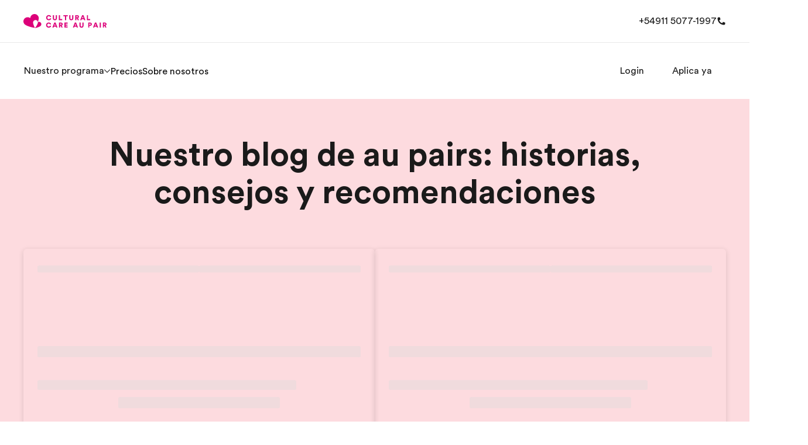

--- FILE ---
content_type: text/html; charset=utf-8
request_url: https://www.culturalcare.com.ar/blog/
body_size: 65270
content:
<!DOCTYPE html><html lang="es-ar"><head><meta charSet="utf-8"/><meta name="next-head" content="1"/><meta name="viewport" content="width=device-width"/><meta name="next-head" content="1"/><title>Un blog de Cultural Care Au Pair</title><meta name="next-head" content="1"/><meta name="robots" content="index,follow"/><meta name="next-head" content="1"/><meta name="description" content="Descubrí cómo aprovechar al máximo tu experiencia au pair en Estados Unidos en el blog de Cultural Care. Leé nuestros consejos, tips de viaje y mucho más."/><meta name="next-head" content="1"/><meta property="og:title" content="Un blog de Cultural Care Au Pair"/><meta name="next-head" content="1"/><meta property="og:description" content="Descubrí cómo aprovechar al máximo tu experiencia au pair en Estados Unidos en el blog de Cultural Care. Leé nuestros consejos, tips de viaje y mucho más."/><meta name="next-head" content="1"/><meta property="og:url" content="/es-ar/"/><meta name="next-head" content="1"/><meta property="og:type" content="website"/><meta name="next-head" content="1"/><meta property="og:image" content="/m/1200x630/smart/filters:format(jpeg)"/><meta name="next-head" content="1"/><meta property="og:image:type" content="image/jpeg"/><meta name="next-head" content="1"/><meta property="og:image:width" content="1200"/><meta name="next-head" content="1"/><meta property="og:image:height" content="630"/><meta name="next-head" content="1"/><meta property="og:locale" content="es-ar"/><meta name="next-head" content="1"/><link rel="canonical" href="https://www.culturalcare.com.ar/blog/"/><meta name="next-head" content="1"/><link rel="icon" href="/favicon.ico"/><meta name="next-head" content="1"/><link rel="icon" type="image/svg+xml" href="/icon.svg"/><meta name="next-head" content="1"/><link rel="apple-touch-icon" href="/apple-touch-icon.png"/><meta name="next-head" content="1"/><link rel="preload" href="/ccap-logo.svg" as="image" fetchpriority="high"/><meta charSet="UTF-8"/><link rel="preconnect" as="style" href="https://www.ef.com/"/><link rel="preconnect" as="font" crossorigin="anonymous" href="https://www.ef.com/"/><style>@font-face{font-family:'EF Circular VF';src:url('https://www.ef.com/assetscdn/ef-global/fonts/v1.10.0/variable/EF-Circular-VF-Dia.woff2') format('woff2');unicode-range:U+00C0,U+00C1,U+00C2,U+00C3,U+00C4,U+00C5,U+00C6,U+00C7,U+00C8,U+00C9,U+00CA,U+00CB,U+00CC,U+00CD,U+00CE,U+00CF,U+00D1,U+00D2,U+00D3,U+00D4,U+00D5,U+00D6,U+00D9,U+00DA,U+00DB,U+00DC,U+00DD,U+00E0,U+00E1,U+00E2,U+00E3,U+00E4,U+00E5,U+00E6,U+00E7,U+00E8,U+00E9,U+00EA,U+00EB,U+00EC,U+00ED,U+00EE,U+00EF,U+00F1,U+00F2,U+00F3,U+00F4,U+00F5,U+00F6,U+00F9,U+00FA,U+00FB,U+00FC,U+00FD,U+00FF,U+0100,U+0101,U+010C,U+010D,U+0147,U+0148,U+014D,U+0158,U+0159,U+0160,U+0161,U+0164,U+016F,U+0170,U+0171,U+0178,U+017D,U+017E,U+0401,U+0407,U+0451,U+0457;font-weight:100 900;font-style:normal;font-display:swap}@font-face{font-family:'EF Circular VF';src:url('https://www.ef.com/assetscdn/ef-global/fonts/v1.10.0/variable/EF-Circular-Italic-VF-Extended.woff2') format('woff2');unicode-range:U+00D0,U+00D8,U+00DE,U+00DF,U+00F0,U+00F7,U+00F8,U+00FE,U+0102,U+0103,U+0104,U+0105,U+0106,U+0107,U+0108,U+0109,U+010A,U+010B,U+010E,U+010F,U+0110,U+0111,U+0112,U+0113,U+0114,U+0115,U+0116,U+0117,U+0118,U+0119,U+011A,U+011B,U+011C,U+011D,U+011E,U+011F,U+0120,U+0121,U+0122,U+0123,U+0124,U+0125,U+0126,U+0127,U+0128,U+0129,U+012A,U+012B,U+012C,U+012D,U+012E,U+012F,U+0130,U+0131,U+0132,U+0133,U+0134,U+0135,U+0136,U+0137,U+0138,U+0139,U+013A,U+013B,U+013C,U+013D,U+013E,U+013F,U+0140,U+0141,U+0142,U+0143,U+0144,U+0145,U+0146,U+0149,U+014A,U+014B,U+014C,U+014E,U+014F,U+0150,U+0151,U+0152,U+0153,U+0154,U+0155,U+0156,U+0157,U+015A,U+015B,U+015C,U+015D,U+015E,U+015F,U+0162,U+0163,U+0165,U+0166,U+0167,U+0168,U+0169,U+016A,U+016B,U+016C,U+016D,U+016E,U+0172,U+0173,U+0174,U+0175,U+0176,U+0177,U+0179,U+017A,U+017B,U+017C,U+018F,U+01B5,U+01B6,U+01C4,U+01C5,U+01C6,U+01F1,U+01F2,U+01F3,U+01FA,U+01FB,U+01FC,U+01FD,U+01FE,U+01FF,U+0218,U+0219,U+021A,U+021B,U+0237,U+0259,U+1E80,U+1E81,U+1E82,U+1E83,U+1E84,U+1E85,U+1E8A,U+1E8B,U+1EF2,U+1EF3,U+2007,U+2008,U+200B,U+F4D2,U+F4D3;font-weight:100 900;font-style:italic;font-display:swap}@font-face{font-family:'EF Circular VF';src:url('https://www.ef.com/assetscdn/ef-global/fonts/v1.10.0/variable/EF-Circular-Italic-VF-Latin.woff2') format('woff2');unicode-range:U+0020,U+0021,U+0022,U+0023,U+0024,U+0025,U+0026,U+0027,U+0028,U+0029,U+002A,U+002B,U+002C,U+002D,U+002E,U+002F,U+0030,U+0031,U+0032,U+0033,U+0034,U+0035,U+0036,U+0037,U+0038,U+0039,U+003A,U+003B,U+003C,U+003D,U+003E,U+003F,U+0040,U+0041,U+0042,U+0043,U+0044,U+0045,U+0046,U+0047,U+0048,U+0049,U+004A,U+004B,U+004C,U+004D,U+004E,U+004F,U+0050,U+0051,U+0052,U+0053,U+0054,U+0055,U+0056,U+0057,U+0058,U+0059,U+005A,U+005B,U+005C,U+005D,U+005E,U+005F,U+0060,U+0061,U+0062,U+0063,U+0064,U+0065,U+0066,U+0067,U+0068,U+0069,U+006A,U+006B,U+006C,U+006D,U+006E,U+006F,U+0070,U+0071,U+0072,U+0073,U+0074,U+0075,U+0076,U+0077,U+0078,U+0079,U+007A,U+007B,U+007C,U+007D;font-weight:100 900;font-style:italic;font-display:swap}@font-face{font-family:'EF Circular VF';src:url('https://www.ef.com/assetscdn/ef-global/fonts/v1.10.0/variable/EF-Circular-VF-Cyrillic.woff2') format('woff2');unicode-range:U+0400,U+0401,U+0402,U+0403,U+0404,U+0405,U+0406,U+0407,U+0408,U+0409,U+040A,U+040B,U+040C,U+040D,U+040E,U+040F,U+0410,U+0411,U+0412,U+0413,U+0414,U+0415,U+0416,U+0417,U+0418,U+0419,U+041A,U+041B,U+041C,U+041D,U+041E,U+041F,U+0420,U+0421,U+0422,U+0423,U+0424,U+0425,U+0426,U+0427,U+0428,U+0429,U+042A,U+042B,U+042C,U+042D,U+042E,U+042F,U+0430,U+0431,U+0432,U+0433,U+0434,U+0435,U+0436,U+0437,U+0438,U+0439,U+043A,U+043B,U+043C,U+043D,U+043E,U+043F,U+0440,U+0441,U+0442,U+0443,U+0444,U+0445,U+0446,U+0447,U+0448,U+0449,U+044A,U+044B,U+044C,U+044D,U+044E,U+044F,U+0450,U+0451,U+0452,U+0453,U+0454,U+0455,U+0456,U+0457,U+0458,U+0459,U+045A,U+045B,U+045C,U+045D,U+045E,U+045F,U+0462,U+0463,U+0472,U+0473,U+0474,U+0475,U+0490,U+0491,U+0492,U+0493,U+049A,U+049B,U+04A2,U+04A3,U+04AE,U+04AF,U+04B0,U+04B1,U+04B2,U+04B3,U+04BA,U+04BB,U+04D8,U+04D9,U+04E8,U+04E9;font-weight:100 900;font-style:normal;font-display:swap}@font-face{font-family:'EF Circular VF';src:url('https://www.ef.com/assetscdn/ef-global/fonts/v1.10.0/variable/EF-Circular-Italic-VF-Utilities.woff2') format('woff2');unicode-range:U+007E,U+00A0,U+00A1,U+00A2,U+00A3,U+00A4,U+00A5,U+00A6,U+00A7,U+00A8,U+00A9,U+00AA,U+00AB,U+00AC,U+00AD,U+00AE,U+00AF,U+00B0,U+00B1,U+00B2,U+00B3,U+00B4,U+00B5,U+00B6,U+00B7,U+00B8,U+00B9,U+00BA,U+00BB,U+00BC,U+00BD,U+00BE,U+00BF,U+00D7,U+02BB,U+02BC,U+02C6,U+02C7,U+02C9,U+02D8,U+02D9,U+02DA,U+02DB,U+02DC,U+02DD,U+0394,U+03A9,U+03BC,U+03C0,U+2013,U+2014,U+2018,U+2019,U+201A,U+201C,U+201D,U+201E,U+2020,U+2022,U+2026,U+2030,U+2039,U+203A,U+2042,U+2044,U+2051,U+2070,U+2074,U+2075,U+2076,U+2077,U+2078,U+2079,U+2080,U+2081,U+2082,U+2083,U+2084,U+2085,U+2086,U+2087,U+2088,U+2089,U+20AC,U+20B4,U+20B8,U+20BD,U+2113,U+2116,U+2122,U+2126,U+2160,U+2161,U+2162,U+2163,U+2164,U+2165,U+2166,U+2167,U+2168,U+2169,U+216C,U+216D,U+216E,U+216F,U+2190,U+2191,U+2192,U+2193,U+2196,U+2197,U+2198,U+2199,U+21A9,U+21B0,U+21B1,U+21B2,U+21B3,U+21B4,U+21B5,U+21C6,U+2202,U+2206,U+220F,U+2211,U+2212,U+2215,U+2219,U+221A,U+221E,U+222B,U+2248,U+2260,U+2264,U+2265,U+22C5,U+24C5,U+25A0,U+25A1,U+25AF,U+25B2,U+25B3,U+25CA,U+25CB,U+25CF,U+262E,U+2713,U+2715,U+2780,U+2781,U+2782,U+2783,U+2784,U+2785,U+2786,U+2787,U+2788,U+E000,U+E002;font-weight:100 900;font-style:italic;font-display:swap}@font-face{font-family:'EF Circular VF';src:url('https://www.ef.com/assetscdn/ef-global/fonts/v1.10.0/variable/EF-Circular-VF-Utilities.woff2') format('woff2');unicode-range:U+007E,U+00A0,U+00A1,U+00A2,U+00A3,U+00A4,U+00A5,U+00A6,U+00A7,U+00A8,U+00A9,U+00AA,U+00AB,U+00AC,U+00AD,U+00AE,U+00AF,U+00B0,U+00B1,U+00B2,U+00B3,U+00B4,U+00B5,U+00B6,U+00B7,U+00B8,U+00B9,U+00BA,U+00BB,U+00BC,U+00BD,U+00BE,U+00BF,U+00D7,U+02BB,U+02BC,U+02C6,U+02C7,U+02C9,U+02D8,U+02D9,U+02DA,U+02DB,U+02DC,U+02DD,U+0394,U+03A9,U+03BC,U+03C0,U+2013,U+2014,U+2018,U+2019,U+201A,U+201C,U+201D,U+201E,U+2020,U+2022,U+2026,U+2030,U+2039,U+203A,U+2042,U+2044,U+2051,U+2070,U+2074,U+2075,U+2076,U+2077,U+2078,U+2079,U+2080,U+2081,U+2082,U+2083,U+2084,U+2085,U+2086,U+2087,U+2088,U+2089,U+20AC,U+20B4,U+20B8,U+20BD,U+2113,U+2116,U+2122,U+2126,U+2160,U+2161,U+2162,U+2163,U+2164,U+2165,U+2166,U+2167,U+2168,U+2169,U+216C,U+216D,U+216E,U+216F,U+2190,U+2191,U+2192,U+2193,U+2196,U+2197,U+2198,U+2199,U+21A9,U+21B0,U+21B1,U+21B2,U+21B3,U+21B4,U+21B5,U+21C6,U+2202,U+2206,U+220F,U+2211,U+2212,U+2215,U+2219,U+221A,U+221E,U+222B,U+2248,U+2260,U+2264,U+2265,U+22C5,U+24C5,U+25A0,U+25A1,U+25AF,U+25B2,U+25B3,U+25CA,U+25CB,U+25CF,U+262E,U+2713,U+2715,U+2780,U+2781,U+2782,U+2783,U+2784,U+2785,U+2786,U+2787,U+2788,U+E000,U+E002;font-weight:100 900;font-style:normal;font-display:swap}@font-face{font-family:'EF Circular VF';src:url('https://www.ef.com/assetscdn/ef-global/fonts/v1.10.0/variable/EF-Circular-VF-Extended.woff2') format('woff2');unicode-range:U+00D0,U+00D8,U+00DE,U+00DF,U+00F0,U+00F7,U+00F8,U+00FE,U+0102,U+0103,U+0104,U+0105,U+0106,U+0107,U+0108,U+0109,U+010A,U+010B,U+010E,U+010F,U+0110,U+0111,U+0112,U+0113,U+0114,U+0115,U+0116,U+0117,U+0118,U+0119,U+011A,U+011B,U+011C,U+011D,U+011E,U+011F,U+0120,U+0121,U+0122,U+0123,U+0124,U+0125,U+0126,U+0127,U+0128,U+0129,U+012A,U+012B,U+012C,U+012D,U+012E,U+012F,U+0130,U+0131,U+0132,U+0133,U+0134,U+0135,U+0136,U+0137,U+0138,U+0139,U+013A,U+013B,U+013C,U+013D,U+013E,U+013F,U+0140,U+0141,U+0142,U+0143,U+0144,U+0145,U+0146,U+0149,U+014A,U+014B,U+014C,U+014E,U+014F,U+0150,U+0151,U+0152,U+0153,U+0154,U+0155,U+0156,U+0157,U+015A,U+015B,U+015C,U+015D,U+015E,U+015F,U+0162,U+0163,U+0165,U+0166,U+0167,U+0168,U+0169,U+016A,U+016B,U+016C,U+016D,U+016E,U+0172,U+0173,U+0174,U+0175,U+0176,U+0177,U+0179,U+017A,U+017B,U+017C,U+018F,U+01B5,U+01B6,U+01C4,U+01C5,U+01C6,U+01F1,U+01F2,U+01F3,U+01FA,U+01FB,U+01FC,U+01FD,U+01FE,U+01FF,U+0218,U+0219,U+021A,U+021B,U+0237,U+0259,U+1E80,U+1E81,U+1E82,U+1E83,U+1E84,U+1E85,U+1E8A,U+1E8B,U+1EF2,U+1EF3,U+2007,U+2008,U+200B,U+F4D2,U+F4D3;font-weight:100 900;font-style:normal;font-display:swap}@font-face{font-family:'EF Circular VF';src:url('https://www.ef.com/assetscdn/ef-global/fonts/v1.10.0/variable/EF-Circular-VF-Latin.woff2') format('woff2');unicode-range:U+0020,U+0021,U+0022,U+0023,U+0024,U+0025,U+0026,U+0027,U+0028,U+0029,U+002A,U+002B,U+002C,U+002D,U+002E,U+002F,U+0030,U+0031,U+0032,U+0033,U+0034,U+0035,U+0036,U+0037,U+0038,U+0039,U+003A,U+003B,U+003C,U+003D,U+003E,U+003F,U+0040,U+0041,U+0042,U+0043,U+0044,U+0045,U+0046,U+0047,U+0048,U+0049,U+004A,U+004B,U+004C,U+004D,U+004E,U+004F,U+0050,U+0051,U+0052,U+0053,U+0054,U+0055,U+0056,U+0057,U+0058,U+0059,U+005A,U+005B,U+005C,U+005D,U+005E,U+005F,U+0060,U+0061,U+0062,U+0063,U+0064,U+0065,U+0066,U+0067,U+0068,U+0069,U+006A,U+006B,U+006C,U+006D,U+006E,U+006F,U+0070,U+0071,U+0072,U+0073,U+0074,U+0075,U+0076,U+0077,U+0078,U+0079,U+007A,U+007B,U+007C,U+007D;font-weight:100 900;font-style:normal;font-display:swap}@font-face{font-family:'EF Circular VF';src:url('https://www.ef.com/assetscdn/ef-global/fonts/v1.10.0/variable/EF-Circular-Italic-VF-Cyrillic.woff2') format('woff2');unicode-range:U+0400,U+0401,U+0402,U+0403,U+0404,U+0405,U+0406,U+0407,U+0408,U+0409,U+040A,U+040B,U+040C,U+040D,U+040E,U+040F,U+0410,U+0411,U+0412,U+0413,U+0414,U+0415,U+0416,U+0417,U+0418,U+0419,U+041A,U+041B,U+041C,U+041D,U+041E,U+041F,U+0420,U+0421,U+0422,U+0423,U+0424,U+0425,U+0426,U+0427,U+0428,U+0429,U+042A,U+042B,U+042C,U+042D,U+042E,U+042F,U+0430,U+0431,U+0432,U+0433,U+0434,U+0435,U+0436,U+0437,U+0438,U+0439,U+043A,U+043B,U+043C,U+043D,U+043E,U+043F,U+0440,U+0441,U+0442,U+0443,U+0444,U+0445,U+0446,U+0447,U+0448,U+0449,U+044A,U+044B,U+044C,U+044D,U+044E,U+044F,U+0450,U+0451,U+0452,U+0453,U+0454,U+0455,U+0456,U+0457,U+0458,U+0459,U+045A,U+045B,U+045C,U+045D,U+045E,U+045F,U+0462,U+0463,U+0472,U+0473,U+0474,U+0475,U+0490,U+0491,U+0492,U+0493,U+049A,U+049B,U+04A2,U+04A3,U+04AE,U+04AF,U+04B0,U+04B1,U+04B2,U+04B3,U+04BA,U+04BB,U+04D8,U+04D9,U+04E8,U+04E9;font-weight:100 900;font-style:italic;font-display:swap}@font-face{font-family:'EF Circular VF';src:url('https://www.ef.com/assetscdn/ef-global/fonts/v1.10.0/variable/EF-Circular-Italic-VF-Dia.woff2') format('woff2');unicode-range:U+00C0,U+00C1,U+00C2,U+00C3,U+00C4,U+00C5,U+00C6,U+00C7,U+00C8,U+00C9,U+00CA,U+00CB,U+00CC,U+00CD,U+00CE,U+00CF,U+00D1,U+00D2,U+00D3,U+00D4,U+00D5,U+00D6,U+00D9,U+00DA,U+00DB,U+00DC,U+00DD,U+00E0,U+00E1,U+00E2,U+00E3,U+00E4,U+00E5,U+00E6,U+00E7,U+00E8,U+00E9,U+00EA,U+00EB,U+00EC,U+00ED,U+00EE,U+00EF,U+00F1,U+00F2,U+00F3,U+00F4,U+00F5,U+00F6,U+00F9,U+00FA,U+00FB,U+00FC,U+00FD,U+00FF,U+0100,U+0101,U+010C,U+010D,U+0147,U+0148,U+014D,U+0158,U+0159,U+0160,U+0161,U+0164,U+016F,U+0170,U+0171,U+0178,U+017D,U+017E,U+0401,U+0407,U+0451,U+0457;font-weight:100 900;font-style:italic;font-display:swap}</style><style>html, body { font-family: EF Circular VF, Helvetica, Open Sans, Gill Sans MT, Gill Sans, Corbel, Arial, sans-serif; }</style><style id="backpack-ff731379-b5c3-4a54-b06a-4466e87406b3">@charset "UTF-8";._skeleton_1t3ld_2{display:block;background-color:var(--skeleton-background-color, var(--color-reference-gray-l85));height:auto;margin-top:0;margin-bottom:0;border-radius:var(--skeleton-border-radius, 4px)}._skeleton_1t3ld_2>*{visibility:hidden}._skeleton_1t3ld_2._animate_1t3ld_13{animation:_pulseAnimation_1t3ld_1 var(--motion-system-easing-expressive) 2s infinite}._skeleton_1t3ld_2._text_1t3ld_16{transform-origin:0 55%;transform:scaleY(.6)}._skeleton_1t3ld_2._text_1t3ld_16:empty:before{content:" "}._skeleton_1t3ld_2._circular_1t3ld_23{border-radius:50%}@keyframes _pulseAnimation_1t3ld_1{0%{opacity:.7}50%{opacity:.3}to{opacity:.7}}</style><style id="backpack-7b13f900-fdcd-458c-b68f-56d75d5c9749">._sectionBgLayer_1yqd3_1{width:100%}._sectionBgLayerItem_1yqd3_5{height:100%}._sectionBgItem_1yqd3_9{grid-row:1;display:flex;flex-direction:column}._sectionBgLayerFlex_1yqd3_15{height:100%}</style><style id="backpack-8c45db9e-15f8-44d6-98b2-902ea2e25f75">._surfaceCard_9p0lz_1{position:relative;display:flex;flex-direction:column;align-content:space-between;padding:var(--spacing-spacing-m);box-shadow:var(--card-box-shadow);transition:all var(--motion-system-duration-medium) var(--motion-system-easing-expressive);border-radius:var(--surface-border-radius)}._surfaceCard_9p0lz_1 .ef-image{--image-border-radius: var(--surface-border-radius)}._surfaceCard_9p0lz_1._focusRing_9p0lz_14{--focus-ring-radius: var(--surface-border-radius)}._surfaceCard_9p0lz_1._hasImage_9p0lz_17{padding:0}._surfaceCard_9p0lz_1._hasImage_9p0lz_17 ._cardContent_9p0lz_20{position:absolute;left:0;bottom:0;right:0;padding:var(--spacing-spacing-m);color:var(--color-brand-white)}._surfaceCard_9p0lz_1._outline_9p0lz_28,._surfaceCard_9p0lz_1._outline_9p0lz_28:hover{box-shadow:inset 0 0 0 1px var(--card-outline-color)}._surfaceCard_9p0lz_1:hover{box-shadow:var(--card-box-shadow-hover)}._surfaceCard_9p0lz_1:hover img{transform:scale(1.05)}._surfaceCard_9p0lz_1:hover .ef-arrow-right{animation:_bounceChevronRight_9p0lz_1 var(--animation-duration) var(--animation-ease) forwards}._surfaceCard_9p0lz_1:hover .ef-arrow-right .ef-arrow-right-chevron__top{animation:_bounceChevronRightTop_9p0lz_1 var(--animation-duration) var(--animation-ease) forwards}._surfaceCard_9p0lz_1:hover .ef-arrow-right .ef-arrow-right-chevron__bottom{animation:_bounceChevronRightBottom_9p0lz_1 var(--animation-duration) var(--animation-ease) forwards}._surfaceCard_9p0lz_1 a:focus-visible{outline:none!important;box-shadow:none!important}._surfaceCard_9p0lz_1 ._surfaceCardLink_9p0lz_53{display:flex;flex-direction:column;flex:1;outline:none}._surfaceCard_9p0lz_1 ._cardContent_9p0lz_20{height:100%}._surfaceCard_9p0lz_1 ._cardContent_9p0lz_20:has(>.sb-flex-group){display:flex}._surfaceCard_9p0lz_1 ._arrowCTA_9p0lz_65{display:flex;justify-content:space-between;align-items:center;width:100%}._surfaceCard_9p0lz_1 .ef-image{height:100%}._surfaceCard_9p0lz_1 .ef-image img{position:relative;transition:transform var(--motion-system-duration-medium) var(--motion-system-easing-expressive);transform:scale(1)}.col:has(>.sb-surface-card){display:flex;flex-direction:column}@keyframes _bounceChevronRight_9p0lz_1{0%{transform:translateZ(0)}to{transform:translate3d(8px,0,0)}}@keyframes _bounceChevronRightTop_9p0lz_1{to{transform:rotate(7deg)}}@keyframes _bounceChevronRightBottom_9p0lz_1{to{transform:rotate(-7deg)}}.col:has(>.sb-surface-card-stretch){display:flex;flex-direction:column}.col:has(>.sb-surface-card-stretch) .sb-surface-card-stretch{flex:1}button:has(>.ef-surface-card){width:100%}</style><style id="backpack-bf6c1b92-73b3-46d6-b8b3-d934fcfa4659">:root{--card-box-shadow: var(--shadow-shadow-dark-m-15);--card-box-shadow-hover: var(--shadow-shadow-dark-l-15);--card-border-radius: var(--border-radius-xs);--card-background: var(--color-brand-white);--card-outline-color: var(--color-system-divider);--card-text-color: var(--color-system-text)}:root ._radius-xxs_8ga0q_10{--card-border-radius: var(--border-radius-xxs);--image-border-radius: calc(var(--card-border-radius) - 4px)}:root ._radius-xs_8ga0q_15{--card-border-radius: var(--border-radius-xs);--image-border-radius: calc(var(--card-border-radius) - 4px)}:root ._radius-s_8ga0q_20{--card-border-radius: var(--border-radius-s);--image-border-radius: calc(var(--card-border-radius) - 4px)}:root ._radius-m_8ga0q_25{--card-border-radius: var(--border-radius-l);--image-border-radius: calc(var(--card-border-radius) - 4px)}:root ._radius-none_8ga0q_30{--card-border-radius: 0;--image-border-radius: 0}._shadow-off_8ga0q_35{--card-box-shadow: none;--card-box-shadow-hover: none}._shadow-enabled_8ga0q_40,._shadow-deep_8ga0q_45{--card-box-shadow: 0 2px 8px 0 rgba(25, 25, 25, .15);--card-box-shadow-hover: 0 2px 16px 0 rgba(25, 25, 25, .1)}._cardTitle_8ga0q_50,._cardBody_8ga0q_51,._cardFooter_8ga0q_52{color:var(--card-text-color)}</style><style id="backpack-79010d47-6689-41b5-ac64-a6ead735c031">._editorialCard_tfkfh_1{--focus-ring-radius: var(--border-radius-xxs);--card-background: transparent;--color-system-background: transparent;--image-border-radius: var(--border-radius-xs);--color-system-text: var(--color-brand-ink-black);background-color:var(--card-background)}._editorialCard_tfkfh_1 img{position:relative;transition:transform var(--motion-system-duration-medium) var(--motion-system-easing-expressive);transform:scale(1)}._editorialCard_tfkfh_1._hovered_tfkfh_14 img{transform:scale(1.05)}._editorialCard_tfkfh_1 ._title_tfkfh_17{margin-top:16px}._editorialCard_tfkfh_1 ._body_tfkfh_20{margin-top:4px;margin-bottom:16px}._editorialCard_tfkfh_1 ._link_tfkfh_24{padding:0;width:100%}._editorialCard_tfkfh_1 ._title_tfkfh_17,._editorialCard_tfkfh_1 ._body_tfkfh_20,._editorialCard_tfkfh_1 link,._editorialCard_tfkfh_1 ._arrow_tfkfh_28{color:var(--card-text-color, var(--color-system-text))}.col:has(.sb-editorial-card-stretch){display:flex;flex-direction:column}.col:has(>.ef-editorial-card) .sb-editorial-card-stretch{flex:1}</style><style id="backpack-74b8dd85-8d76-4279-8dba-e1d2b887d081">._cardImage_1r4y5_1 img{width:100%;height:100%}</style><style id="backpack-3865056f-7ad4-451a-82bf-b2a69c0c7c67">._contentCard_1oc6o_1{display:flex;flex-direction:column;padding:8px;position:relative;background:var(--card-background);box-shadow:var(--card-box-shadow);transition:all var(--motion-system-duration-medium) var(--motion-system-easing-expressive);border-radius:var(--card-border-radius);--image-border-radius: var(--border-radius-xxs);width:100%}._contentCard_1oc6o_1 img{position:relative;transition:transform var(--motion-system-duration-medium) var(--motion-system-easing-expressive);transform:scale(1)}._contentCard_1oc6o_1 a{text-decoration:none;outline:none}._contentCard_1oc6o_1._outline_1oc6o_22,._contentCard_1oc6o_1._outline_1oc6o_22:hover{box-shadow:inset 0 0 0 1px var(--card-outline-color)}._contentCard_1oc6o_1 ._customLink_1oc6o_28._horizontal_1oc6o_28{display:flex;flex-direction:row;align-items:center;height:100%}._contentCard_1oc6o_1:hover{box-shadow:var(--card-box-shadow-hover)}._contentCard_1oc6o_1:hover img{transform:scale(1.05)}._contentCard_1oc6o_1 p{text-decoration:none}._contentCard_1oc6o_1 ._arrow_1oc6o_43{color:var(--card-text-color);z-index:10;margin-right:8px;display:flex;align-items:center}._contentCard_1oc6o_1 ._arrow_1oc6o_43 svg{--animation-duration: var(--motion-system-duration-medium);--animation-ease: var(--motion-system-easing-expressive)}._contentCard_1oc6o_1 ._cardTitleWrapper_1oc6o_54{display:flex;justify-content:space-between;flex-direction:row}._contentCard_1oc6o_1 ._contentCardTitle_1oc6o_59{margin:0}._contentCard_1oc6o_1 ._linkContainer_1oc6o_62{display:flex;align-items:center;justify-content:space-between;margin-bottom:8px}._contentCard_1oc6o_1 ._cardBody_1oc6o_68{margin-top:8px}._contentCard_1oc6o_1 ._cardHead_1oc6o_71{position:relative;width:100%;flex:1;overflow:hidden;border-radius:var(--image-border-radius)}._contentCard_1oc6o_1 ._cardTextContent_1oc6o_78{flex:1;padding:32px 24px 24px}._contentCard_1oc6o_1 ._cardTextContent_1oc6o_78._horizontal_1oc6o_28{display:flex;padding-left:0;padding-right:0;height:fit-content}._contentCard_1oc6o_1 ._cardTextContent_1oc6o_78 ._cardTextContentInner_1oc6o_88{width:100%}._contentCard_1oc6o_1 ._cardTextContent_1oc6o_78 ._cardTextContentInner_1oc6o_88 ._headerItemLeft_1oc6o_91,._contentCard_1oc6o_1 ._cardTextContent_1oc6o_78 ._cardTextContentInner_1oc6o_88 ._headerItemRight_1oc6o_92{position:absolute;z-index:2;cursor:pointer}._contentCard_1oc6o_1 ._cardTextContent_1oc6o_78 ._cardTextContentInner_1oc6o_88 ._headerItemLeft_1oc6o_91{left:var(--spacing-spacing-s);top:var(--spacing-spacing-s)}._contentCard_1oc6o_1 ._cardTextContent_1oc6o_78 ._cardTextContentInner_1oc6o_88 ._headerItemRight_1oc6o_92{right:var(--spacing-spacing-s);top:var(--spacing-spacing-s)}._contentCard_1oc6o_1 ._cardTextContent_1oc6o_78 ._cardTextContentInner_1oc6o_88 a{color:inherit;text-decoration:none}._contentCard_1oc6o_1 ._cardTextContent_1oc6o_78 ._cardTextContentInner_1oc6o_88._horizontal_1oc6o_28{margin-inline:24px}._contentCard_1oc6o_1 ._cardTextContent_1oc6o_78 ._cardTextContentInner_1oc6o_88._horizontal_1oc6o_28 ._headerItemsContainer_1oc6o_112{display:flex;justify-content:space-between;width:100%;margin-bottom:var(--spacing-spacing-s)}._contentCard_1oc6o_1 ._cardTextContent_1oc6o_78 ._cardTextContentInner_1oc6o_88._horizontal_1oc6o_28 ._headerItemsContainer_1oc6o_112 ._headerItemLeft_1oc6o_91{position:relative;margin-inline-end:auto;left:0;top:0}._contentCard_1oc6o_1 ._cardTextContent_1oc6o_78 ._cardTextContentInner_1oc6o_88._horizontal_1oc6o_28 ._headerItemsContainer_1oc6o_112 ._headerItemRight_1oc6o_92{position:relative;margin-inline-start:auto;right:0;top:0}._contentCard_1oc6o_1 ._cardFooter_1oc6o_130{position:relative;display:flex;justify-content:space-between;align-items:center;flex:1;margin-top:var(--spacing-spacing-s);color:var(--card-text-color)}._contentCard_1oc6o_1 ._cardFooter_1oc6o_130._horizontal_1oc6o_28{display:flex;padding-left:0;padding-right:0}.col:has(.sb-content-card-stretch){display:flex;flex-direction:column}.col:has(>.ef-content-card) .sb-content-card-stretch{flex:1}</style><style id="backpack-4fa59b7f-89a3-4ee7-8f6a-f433a7118e79">._ctaCard_1u1le_4{background:var(--card-background);padding:64px 24px;border-radius:var(--card-border-radius)}@media screen and (min-width: 64em){._ctaCard_1u1le_4{padding:80px}}._ctaCard_1u1le_4._start_1u1le_14{text-align:start}._ctaCard_1u1le_4._end_1u1le_17{text-align:end}._ctaCard_1u1le_4._center_1u1le_20{text-align:center}._ctaCard_1u1le_4._inherit_1u1le_23{text-align:inherit}._ctaCard_1u1le_4 ._cardTitle_1u1le_26{margin-bottom:8px}._ctaCard_1u1le_4 ._contentWrapper_1u1le_29{margin-bottom:24px}.col:has(.sb-cta-card-stretch){display:flex;flex-direction:column}.col:has(>.ef-cta-card) .sb-cta-card-stretch{flex:1}</style><style id="backpack-63e06024-5608-4e6e-88dd-95b94b22c494">@charset "UTF-8";._react-datepicker-wrapper_1g0qh_5{width:100%}._date_1g0qh_9>div{width:100%}._date_1g0qh_9._inverse_1g0qh_12{color:var(--color-brand-ink-black)}._ef-input-datetime-wrapper_1g0qh_16{width:100%;position:relative}._ef-input-datetime-icon_1g0qh_21{position:absolute;right:16px;top:calc(50% - 8px);color:var(--color-datepicker-icon, currentColor);pointer-events:none}._ef-input-w_1g0qh_28._-is-disabled_1g0qh_28 ._ef-input-datetime-icon_1g0qh_21{opacity:.4}[dir=rtl] ._ef-input-datetime-icon_1g0qh_21{right:initial;left:16px}._ef-input-datetime_1g0qh_16{--color-datepicker-panel-item-bg-selected: var( --color-system-primary-accessible );--color-datepicker-panel-item-text-selected: var( --color-system-on-primary-accessible );--color-datepicker-panel-item-bg-hover: var( --color-system-secondary-accessible );--color-datepicker-panel-item-text: var(--color-system-text);--color-datepicker-panel-item-text-secondary: var(--color-reference-gray-l75);--color-datepicker-panel-item-text-subtitle: #8c8c8c;font-family:EF Circular Latin,Helvetica,Open Sans,Gill Sans MT,Gill Sans,Corbel,Arial,sans-serif;display:flex;align-content:center;justify-content:space-around;flex-direction:column;flex:1;box-shadow:var(--shadow-shadow-dark-m-15);border:none;font-size:14px;z-index:1}._ef-input-datetime_1g0qh_16._-inline_1g0qh_61{box-shadow:none}._ef-input-datetime_1g0qh_16._-inline_1g0qh_61 .react-datepicker__month-container{margin:16px 0}._ef-input-datetime_1g0qh_16 .react-datepicker__day--in-selecting-range:hover,._ef-input-datetime_1g0qh_16 .react-datepicker__day--in-range:hover,._ef-input-datetime_1g0qh_16 .react-datepicker__month-text--selected:hover,._ef-input-datetime_1g0qh_16 .react-datepicker__month-text--in-selecting-range:hover,._ef-input-datetime_1g0qh_16 .react-datepicker__month-text--in-range:hover,._ef-input-datetime_1g0qh_16 .react-datepicker__quarter-text--selected:hover,._ef-input-datetime_1g0qh_16 .react-datepicker__quarter-text--in-selecting-range:hover,._ef-input-datetime_1g0qh_16 .react-datepicker__quarter-text--in-range:hover,._ef-input-datetime_1g0qh_16 .react-datepicker__year-text--selected:hover,._ef-input-datetime_1g0qh_16 .react-datepicker__year-text--in-selecting-range:hover,._ef-input-datetime_1g0qh_16 .react-datepicker__year-text--in-range:hover,._ef-input-datetime_1g0qh_16 .react-datepicker__day:hover,._ef-input-datetime_1g0qh_16 .react-datepicker__month-text:hover,._ef-input-datetime_1g0qh_16 .react-datepicker__quarter-text:hover,._ef-input-datetime_1g0qh_16 .react-datepicker__year-text:hover{background-color:var(--color-datepicker-panel-item-bg-hover)}._ef-input-datetime_1g0qh_16 .react-datepicker__day--keyboard-selected,._ef-input-datetime_1g0qh_16 .react-datepicker__month-text--keyboard-selected,._ef-input-datetime_1g0qh_16 .react-datepicker__quarter-text--keyboard-selected,._ef-input-datetime_1g0qh_16 .react-datepicker__year-text--keyboard-selected{background:#fff;color:var(--color-system-text)}._ef-input-datetime_1g0qh_16 .react-datepicker__day--keyboard-selected:focus-visible,._ef-input-datetime_1g0qh_16 .react-datepicker__month-text--keyboard-selected:focus-visible,._ef-input-datetime_1g0qh_16 .react-datepicker__quarter-text--keyboard-selected:focus-visible,._ef-input-datetime_1g0qh_16 .react-datepicker__year-text--keyboard-selected:focus-visible{border-radius:50px;outline:2px solid #fff;outline-offset:0}._ef-input-datetime_1g0qh_16 .react-datepicker__day--keyboard-selected:focus-visible:before,._ef-input-datetime_1g0qh_16 .react-datepicker__month-text--keyboard-selected:focus-visible:before,._ef-input-datetime_1g0qh_16 .react-datepicker__quarter-text--keyboard-selected:focus-visible:before,._ef-input-datetime_1g0qh_16 .react-datepicker__year-text--keyboard-selected:focus-visible:before{content:"";width:100%;height:100%;transform:translateZ(0);display:block;outline:2px solid var(--color-system-primary-accessible);border-radius:50px;outline-offset:0;position:absolute;z-index:0}._ef-input-datetime_1g0qh_16 .react-datepicker__day--selected,._ef-input-datetime_1g0qh_16 .react-datepicker__day--selected:hover,._ef-input-datetime_1g0qh_16 .react-datepicker__month--selected,._ef-input-datetime_1g0qh_16 .react-datepicker__month--selected:hover{background-color:var(--color-datepicker-panel-item-bg-selected);color:var(--color-datepicker-panel-item-text-selected);font-weight:700}._ef-input-datetime_1g0qh_16 .react-datepicker__month-container{display:flex;justify-content:space-around;align-content:flex-start;flex-wrap:wrap;margin:16px 8px;flex-direction:column;flex:1 1;position:relative;z-index:1;min-width:300px}._ef-input-datetime_1g0qh_16._-inline_1g0qh_61 ._ef-input-datetime_1g0qh_16 .react-datepicker__month-container{margin:16px 4px}@media screen and (min-width: 20em){._ef-input-datetime_1g0qh_16 .react-datepicker__month-container{margin:32px 24px 24px}}._ef-input-datetime_1g0qh_16 .react-datepicker__month-container .react-datepicker__header{background-color:transparent;padding:0;border:none;width:100%;flex:1;display:flex;flex-direction:column;line-height:1rem}._ef-input-datetime_1g0qh_16 .react-datepicker__month-container .react-datepicker__header .react-datepicker-year-header{margin-bottom:24px}._ef-input-datetime_1g0qh_16 .react-datepicker__month-container .react-datepicker__header .react-datepicker__current-month{font-size:14px}._ef-input-datetime_1g0qh_16 .react-datepicker__month-container .react-datepicker__header .react-datepicker__day-names{display:flex;align-content:center;justify-content:space-between;margin-top:10px}._ef-input-datetime_1g0qh_16 .react-datepicker__month-container .react-datepicker__header .react-datepicker__day-name{color:var(--color-datepicker-panel-item-text-secondary);font-size:12px;flex:0 0 24px;display:flex;justify-content:center;align-items:center;height:24px;width:24px;font-weight:400;margin:0 0 8px}@media screen and (min-width: 26.25em){._ef-input-datetime_1g0qh_16 .react-datepicker__month-container .react-datepicker__header .react-datepicker__day-name{font-size:14px;flex:0 0 32px;height:32px;width:32px;margin:4px}}@media screen and (min-width: 35em){._ef-input-datetime_1g0qh_16 .react-datepicker__month-container .react-datepicker__header .react-datepicker__day-name{flex:0 0 40px;height:40px;width:40px}}._ef-input-datetime_1g0qh_16 .react-datepicker__month-container .react-datepicker__month-wrapper{display:flex;justify-content:space-between}._ef-input-datetime_1g0qh_16 .react-datepicker__month-container .react-datepicker__month-wrapper .react-datepicker__month-text{flex:1 1 auto;margin:8px 0;padding:8px 12px;font-weight:400;font-size:12px;width:auto}@media screen and (min-width: 26.25em){._ef-input-datetime_1g0qh_16 .react-datepicker__month-container .react-datepicker__month-wrapper .react-datepicker__month-text{font-size:14px;margin:4px}}._ef-input-datetime_1g0qh_16 .react-datepicker__month-container .react-datepicker__month{flex:1;display:flex;flex-direction:column;justify-content:center;margin:0}._ef-input-datetime_1g0qh_16 .react-datepicker__month-container .react-datepicker__month .react-datepicker__monthPicker{margin-top:24px}._ef-input-datetime_1g0qh_16 .react-datepicker__month-container .react-datepicker__month .react-datepicker__week{flex:1;display:flex;align-items:center;justify-content:space-between}._ef-input-datetime_1g0qh_16 .react-datepicker__month-container .react-datepicker__month .react-datepicker__week .react-datepicker__day{flex:0 0 24px;display:flex;justify-content:center;align-items:center;border-radius:50%;transition:background-color .2s ease;height:24px;width:24px;margin:8px 0;font-size:12px;position:relative}@media screen and (min-width: 26.25em){._ef-input-datetime_1g0qh_16 .react-datepicker__month-container .react-datepicker__month .react-datepicker__week .react-datepicker__day{font-size:14px;flex:0 0 32px;height:32px;width:32px;margin:4px}}@media screen and (min-width: 35em){._ef-input-datetime_1g0qh_16 .react-datepicker__month-container .react-datepicker__month .react-datepicker__week .react-datepicker__day{flex:0 0 40px;height:40px;width:40px}}._ef-input-datetime_1g0qh_16 .react-datepicker__month-container .react-datepicker__month .react-datepicker__week .react-datepicker__day:focus-visible:not(.react-datepicker__day--keyboard-selected){border-radius:50px;outline:2px solid #fff;outline-offset:1px}._ef-input-datetime_1g0qh_16 .react-datepicker__month-container .react-datepicker__month .react-datepicker__week .react-datepicker__day:focus-visible:not(.react-datepicker__day--keyboard-selected):before{content:"";width:100%;height:100%;transform:translateZ(0);display:block;outline:2px solid var(--color-system-primary-accessible);border-radius:50px;outline-offset:3px;position:absolute;z-index:0}._ef-input-datetime_1g0qh_16 .react-datepicker__month-container .react-datepicker__month .react-datepicker__week .react-datepicker__day.react-datepicker__day--outside-month:not(.react-datepicker__day--today):not(.react-datepicker__day--selected){color:var(--color-datepicker-panel-item-text-secondary)}._ef-input-datetime_1g0qh_16 .react-datepicker__month-container .react-datepicker__month .react-datepicker__day--today:not(.react-datepicker__day--selected),._ef-input-datetime_1g0qh_16 .react-datepicker__month-container .react-datepicker__month .react-datepicker__day--today:not(.react-datepicker__day--selected).react-datepicker__day--disabled{font-weight:700;color:var(--color-datepicker-panel-item-text)}._ef-input-datetime_1g0qh_16 .react-datepicker__triangle{display:none}._ef-input-datetime_1g0qh_16 .react-datepicker__navigation{top:24px;z-index:2}._ef-input-datetime_1g0qh_16 .react-datepicker__navigation .react-datepicker__navigation--previous{left:24px}._ef-input-datetime_1g0qh_16 .react-datepicker__navigation .react-datepicker__navigation--next{right:24px}._ef-input-datetime_1g0qh_16 .react-datepicker__year-option .react-datepicker__navigation{top:4px}._ef-input-datetime-header_1g0qh_297{display:flex;justify-content:space-between;align-items:center}._ef-input-datetime-header__title_1g0qh_303{text-transform:capitalize;font-weight:700}._ef-input-datetime-header__subtitle_1g0qh_308{font-weight:400;color:var(--color-datepicker-panel-item-text-subtitle);display:block;margin-top:8px}._ef-input-datetime__button_1g0qh_315{position:relative;width:40px;height:40px;display:flex;align-items:center;justify-content:center;cursor:pointer}._ef-input-datetime__button_1g0qh_315:focus-visible{border-radius:100px;outline:2px solid #fff;outline-offset:1px}._ef-input-datetime__button_1g0qh_315:focus-visible:before{content:"";width:100%;height:100%;transform:translateZ(0);display:block;outline:2px solid var(--color-system-primary-accessible);border-radius:50px;outline-offset:3px;position:absolute;z-index:0}._ef-input-datetime-wrapper_1g0qh_16 .react-datepicker__portal{align-items:center}._ef-input-datetime-wrapper_1g0qh_16 .react-datepicker__portal>div{width:100%}._ef-input-datetime-wrapper_1g0qh_16 .react-datepicker__portal ._ef-input-datetime_1g0qh_16{box-shadow:none}._ef-input-datetime-wrapper_1g0qh_16 .react-datepicker__portal ._ef-input-modal_1g0qh_351{border-top-left-radius:16px;border-top-right-radius:16px;background:var(--color-system-background);overflow:hidden}._ef-input-datetime-wrapper_1g0qh_16 .react-datepicker__portal ._ef-input-modal__header_1g0qh_357{padding:16px;text-align:center;color:var(--color-brand-ink-black);border-bottom:1px solid rgba(25,25,25,.1)}._react-datepicker__tab-loop_1g0qh_364{flex:0 0 0}.react-datepicker__year-read-view--down-arrow,.react-datepicker__month-read-view--down-arrow,.react-datepicker__month-year-read-view--down-arrow,.react-datepicker__navigation-icon:before{border-color:#ccc;border-style:solid;border-width:3px 3px 0 0;content:"";display:block;height:9px;position:absolute;top:6px;width:9px}.react-datepicker-popper[data-placement^=top] .react-datepicker__triangle,.react-datepicker-popper[data-placement^=bottom] .react-datepicker__triangle{margin-left:-4px;position:absolute;width:0}.react-datepicker-popper[data-placement^=top] .react-datepicker__triangle:before,.react-datepicker-popper[data-placement^=bottom] .react-datepicker__triangle:before,.react-datepicker-popper[data-placement^=top] .react-datepicker__triangle:after,.react-datepicker-popper[data-placement^=bottom] .react-datepicker__triangle:after{box-sizing:content-box;position:absolute;border:8px solid transparent;height:0;width:1px;content:"";z-index:-1;left:-8px}.react-datepicker-popper[data-placement^=top] .react-datepicker__triangle:before,.react-datepicker-popper[data-placement^=bottom] .react-datepicker__triangle:before{border-bottom-color:#aeaeae}.react-datepicker-popper[data-placement^=bottom] .react-datepicker__triangle{top:0;margin-top:-8px}.react-datepicker-popper[data-placement^=bottom] .react-datepicker__triangle:before,.react-datepicker-popper[data-placement^=bottom] .react-datepicker__triangle:after{border-top:none;border-bottom-color:#f0f0f0}.react-datepicker-popper[data-placement^=bottom] .react-datepicker__triangle:after{top:0}.react-datepicker-popper[data-placement^=bottom] .react-datepicker__triangle:before{top:-1px;border-bottom-color:#aeaeae}.react-datepicker-popper[data-placement^=top] .react-datepicker__triangle{bottom:0;margin-bottom:-8px}.react-datepicker-popper[data-placement^=top] .react-datepicker__triangle:before,.react-datepicker-popper[data-placement^=top] .react-datepicker__triangle:after{border-bottom:none;border-top-color:#fff}.react-datepicker-popper[data-placement^=top] .react-datepicker__triangle:after{bottom:0}.react-datepicker-popper[data-placement^=top] .react-datepicker__triangle:before{bottom:-1px;border-top-color:#aeaeae}.react-datepicker-wrapper{display:inline-block;padding:0;border:0;width:100%}.react-datepicker{font-family:Helvetica Neue,helvetica,arial,sans-serif;font-size:.8rem;background-color:#fff;color:#000;border:1px solid #aeaeae;border-radius:.3rem;display:inline-block;position:relative}.react-datepicker--time-only .react-datepicker__triangle{left:35px}.react-datepicker--time-only .react-datepicker__time-container{border-left:0}.react-datepicker--time-only .react-datepicker__time,.react-datepicker--time-only .react-datepicker__time-box{border-bottom-left-radius:.3rem;border-bottom-right-radius:.3rem}.react-datepicker__triangle{position:absolute;left:50px}.react-datepicker-popper{z-index:1}.react-datepicker-popper[data-placement^=bottom]{padding-top:10px}.react-datepicker-popper[data-placement=bottom-end] .react-datepicker__triangle,.react-datepicker-popper[data-placement=top-end] .react-datepicker__triangle{left:auto;right:50px}.react-datepicker-popper[data-placement^=top]{padding-bottom:10px}.react-datepicker-popper[data-placement^=right]{padding-left:8px}.react-datepicker-popper[data-placement^=right] .react-datepicker__triangle{left:auto;right:42px}.react-datepicker-popper[data-placement^=left]{padding-right:8px}.react-datepicker-popper[data-placement^=left] .react-datepicker__triangle{left:42px;right:auto}.react-datepicker__header{text-align:center;background-color:#f0f0f0;border-bottom:1px solid #aeaeae;border-top-left-radius:.3rem;padding:8px 0;position:relative}.react-datepicker__header--time{padding-bottom:8px;padding-left:5px;padding-right:5px}.react-datepicker__header--time:not(.react-datepicker__header--time--only){border-top-left-radius:0}.react-datepicker__header:not(.react-datepicker__header--has-time-select){border-top-right-radius:.3rem}.react-datepicker__year-dropdown-container--select,.react-datepicker__month-dropdown-container--select,.react-datepicker__month-year-dropdown-container--select,.react-datepicker__year-dropdown-container--scroll,.react-datepicker__month-dropdown-container--scroll,.react-datepicker__month-year-dropdown-container--scroll{display:inline-block;margin:0 15px}.react-datepicker__current-month,.react-datepicker-time__header,.react-datepicker-year-header{margin-top:0;color:#000;font-weight:700;font-size:.944rem}.react-datepicker-time__header{text-overflow:ellipsis;white-space:nowrap;overflow:hidden}.react-datepicker__navigation{align-items:center;background:none;display:flex;justify-content:center;text-align:center;cursor:pointer;position:absolute;top:2px;padding:0;border:none;z-index:1;height:32px;width:32px;text-indent:-999em;overflow:hidden}.react-datepicker__navigation--previous{left:2px}.react-datepicker__navigation--next{right:2px}.react-datepicker__navigation--next--with-time:not(.react-datepicker__navigation--next--with-today-button){right:85px}.react-datepicker__navigation--years{position:relative;top:0;display:block;margin-left:auto;margin-right:auto}.react-datepicker__navigation--years-previous{top:4px}.react-datepicker__navigation--years-upcoming{top:-4px}.react-datepicker__navigation:hover *:before{border-color:#a6a6a6}.react-datepicker__navigation-icon{position:relative;top:-1px;font-size:20px;width:0}.react-datepicker__navigation-icon--next{left:-2px}.react-datepicker__navigation-icon--next:before{transform:rotate(45deg);left:-7px}.react-datepicker__navigation-icon--previous{right:-2px}.react-datepicker__navigation-icon--previous:before{transform:rotate(225deg);right:-7px}.react-datepicker__month-container{float:left}.react-datepicker__year{margin:.4rem;text-align:center}.react-datepicker__year-wrapper{display:flex;flex-wrap:wrap;max-width:180px}.react-datepicker__year .react-datepicker__year-text{display:inline-block;width:4rem;margin:2px}.react-datepicker__month{margin:.4rem;text-align:center}.react-datepicker__month .react-datepicker__month-text,.react-datepicker__month .react-datepicker__quarter-text{display:inline-block;width:4rem;margin:2px}.react-datepicker__input-time-container{clear:both;width:100%;float:left;margin:5px 0 10px 15px;text-align:left}.react-datepicker__input-time-container .react-datepicker-time__caption,.react-datepicker__input-time-container .react-datepicker-time__input-container{display:inline-block}.react-datepicker__input-time-container .react-datepicker-time__input-container .react-datepicker-time__input{display:inline-block;margin-left:10px}.react-datepicker__input-time-container .react-datepicker-time__input-container .react-datepicker-time__input input{width:auto}.react-datepicker__input-time-container .react-datepicker-time__input-container .react-datepicker-time__input input[type=time]::-webkit-inner-spin-button,.react-datepicker__input-time-container .react-datepicker-time__input-container .react-datepicker-time__input input[type=time]::-webkit-outer-spin-button{-webkit-appearance:none;margin:0}.react-datepicker__input-time-container .react-datepicker-time__input-container .react-datepicker-time__input input[type=time]{-moz-appearance:textfield}.react-datepicker__input-time-container .react-datepicker-time__input-container .react-datepicker-time__delimiter{margin-left:5px;display:inline-block}.react-datepicker__time-container{float:right;border-left:1px solid #aeaeae;width:85px}.react-datepicker__time-container--with-today-button{display:inline;border:1px solid #aeaeae;border-radius:.3rem;position:absolute;right:-87px;top:0}.react-datepicker__time-container .react-datepicker__time{position:relative;background:#fff;border-bottom-right-radius:.3rem}.react-datepicker__time-container .react-datepicker__time .react-datepicker__time-box{width:85px;overflow-x:hidden;margin:0 auto;text-align:center;border-bottom-right-radius:.3rem}.react-datepicker__time-container .react-datepicker__time .react-datepicker__time-box ul.react-datepicker__time-list{list-style:none;margin:0;height:calc(195px + .85rem);overflow-y:scroll;padding-right:0;padding-left:0;width:100%;box-sizing:content-box}.react-datepicker__time-container .react-datepicker__time .react-datepicker__time-box ul.react-datepicker__time-list li.react-datepicker__time-list-item{height:30px;padding:5px 10px;white-space:nowrap}.react-datepicker__time-container .react-datepicker__time .react-datepicker__time-box ul.react-datepicker__time-list li.react-datepicker__time-list-item:hover{cursor:pointer;background-color:#f0f0f0}.react-datepicker__time-container .react-datepicker__time .react-datepicker__time-box ul.react-datepicker__time-list li.react-datepicker__time-list-item--selected{background-color:#216ba5;color:#fff;font-weight:700}.react-datepicker__time-container .react-datepicker__time .react-datepicker__time-box ul.react-datepicker__time-list li.react-datepicker__time-list-item--selected:hover{background-color:#216ba5}.react-datepicker__time-container .react-datepicker__time .react-datepicker__time-box ul.react-datepicker__time-list li.react-datepicker__time-list-item--disabled{color:#ccc}.react-datepicker__time-container .react-datepicker__time .react-datepicker__time-box ul.react-datepicker__time-list li.react-datepicker__time-list-item--disabled:hover{cursor:default;background-color:transparent}.react-datepicker__week-number{color:#ccc;display:inline-block;width:1.7rem;line-height:1.7rem;text-align:center;margin:.166rem}.react-datepicker__week-number.react-datepicker__week-number--clickable{cursor:pointer}.react-datepicker__week-number.react-datepicker__week-number--clickable:hover{border-radius:.3rem;background-color:#f0f0f0}.react-datepicker__day-names,.react-datepicker__week{white-space:nowrap}.react-datepicker__day-names{margin-bottom:-8px}.react-datepicker__day-name,.react-datepicker__day,.react-datepicker__time-name{color:#000;display:inline-block;width:1.7rem;line-height:1.7rem;text-align:center;margin:.166rem}.react-datepicker__month--selected,.react-datepicker__month--in-selecting-range,.react-datepicker__month--in-range,.react-datepicker__quarter--selected,.react-datepicker__quarter--in-selecting-range,.react-datepicker__quarter--in-range{border-radius:.3rem;background-color:#216ba5;color:#fff}.react-datepicker__month--selected:hover,.react-datepicker__month--in-selecting-range:hover,.react-datepicker__month--in-range:hover,.react-datepicker__quarter--selected:hover,.react-datepicker__quarter--in-selecting-range:hover,.react-datepicker__quarter--in-range:hover{background-color:#1d5d90}.react-datepicker__month--disabled,.react-datepicker__quarter--disabled{color:#ccc;pointer-events:none}.react-datepicker__month--disabled:hover,.react-datepicker__quarter--disabled:hover{cursor:default;background-color:transparent}.react-datepicker__day,.react-datepicker__month-text,.react-datepicker__quarter-text,.react-datepicker__year-text{cursor:pointer}.react-datepicker__day:hover,.react-datepicker__month-text:hover,.react-datepicker__quarter-text:hover,.react-datepicker__year-text:hover{border-radius:.3rem;background-color:#f0f0f0}.react-datepicker__day--today,.react-datepicker__month-text--today,.react-datepicker__quarter-text--today,.react-datepicker__year-text--today{font-weight:700}.react-datepicker__day--highlighted,.react-datepicker__month-text--highlighted,.react-datepicker__quarter-text--highlighted,.react-datepicker__year-text--highlighted{border-radius:.3rem;background-color:#3dcc4a;color:#fff}.react-datepicker__day--highlighted:hover,.react-datepicker__month-text--highlighted:hover,.react-datepicker__quarter-text--highlighted:hover,.react-datepicker__year-text--highlighted:hover{background-color:#32be3f}.react-datepicker__day--highlighted-custom-1,.react-datepicker__month-text--highlighted-custom-1,.react-datepicker__quarter-text--highlighted-custom-1,.react-datepicker__year-text--highlighted-custom-1{color:#f0f}.react-datepicker__day--highlighted-custom-2,.react-datepicker__month-text--highlighted-custom-2,.react-datepicker__quarter-text--highlighted-custom-2,.react-datepicker__year-text--highlighted-custom-2{color:green}.react-datepicker__day--selected,.react-datepicker__day--in-selecting-range,.react-datepicker__day--in-range,.react-datepicker__month-text--selected,.react-datepicker__month-text--in-selecting-range,.react-datepicker__month-text--in-range,.react-datepicker__quarter-text--selected,.react-datepicker__quarter-text--in-selecting-range,.react-datepicker__quarter-text--in-range,.react-datepicker__year-text--selected,.react-datepicker__year-text--in-selecting-range,.react-datepicker__year-text--in-range{border-radius:.3rem;background-color:#216ba5;color:#fff}.react-datepicker__day--selected:hover,.react-datepicker__day--in-selecting-range:hover,.react-datepicker__day--in-range:hover,.react-datepicker__month-text--selected:hover,.react-datepicker__month-text--in-selecting-range:hover,.react-datepicker__month-text--in-range:hover,.react-datepicker__quarter-text--selected:hover,.react-datepicker__quarter-text--in-selecting-range:hover,.react-datepicker__quarter-text--in-range:hover,.react-datepicker__year-text--selected:hover,.react-datepicker__year-text--in-selecting-range:hover,.react-datepicker__year-text--in-range:hover{background-color:#1d5d90}.react-datepicker__day--keyboard-selected,.react-datepicker__month-text--keyboard-selected,.react-datepicker__quarter-text--keyboard-selected,.react-datepicker__year-text--keyboard-selected{border-radius:.3rem;background-color:#bad9f1;color:#000}.react-datepicker__day--keyboard-selected:hover,.react-datepicker__month-text--keyboard-selected:hover,.react-datepicker__quarter-text--keyboard-selected:hover,.react-datepicker__year-text--keyboard-selected:hover{background-color:#1d5d90}.react-datepicker__day--in-selecting-range:not(.react-datepicker__day--in-range,.react-datepicker__month-text--in-range,.react-datepicker__quarter-text--in-range,.react-datepicker__year-text--in-range),.react-datepicker__month-text--in-selecting-range:not(.react-datepicker__day--in-range,.react-datepicker__month-text--in-range,.react-datepicker__quarter-text--in-range,.react-datepicker__year-text--in-range),.react-datepicker__quarter-text--in-selecting-range:not(.react-datepicker__day--in-range,.react-datepicker__month-text--in-range,.react-datepicker__quarter-text--in-range,.react-datepicker__year-text--in-range),.react-datepicker__year-text--in-selecting-range:not(.react-datepicker__day--in-range,.react-datepicker__month-text--in-range,.react-datepicker__quarter-text--in-range,.react-datepicker__year-text--in-range){background-color:#216ba580}.react-datepicker__month--selecting-range .react-datepicker__day--in-range:not(.react-datepicker__day--in-selecting-range,.react-datepicker__month-text--in-selecting-range,.react-datepicker__quarter-text--in-selecting-range,.react-datepicker__year-text--in-selecting-range),.react-datepicker__month--selecting-range .react-datepicker__month-text--in-range:not(.react-datepicker__day--in-selecting-range,.react-datepicker__month-text--in-selecting-range,.react-datepicker__quarter-text--in-selecting-range,.react-datepicker__year-text--in-selecting-range),.react-datepicker__month--selecting-range .react-datepicker__quarter-text--in-range:not(.react-datepicker__day--in-selecting-range,.react-datepicker__month-text--in-selecting-range,.react-datepicker__quarter-text--in-selecting-range,.react-datepicker__year-text--in-selecting-range),.react-datepicker__month--selecting-range .react-datepicker__year-text--in-range:not(.react-datepicker__day--in-selecting-range,.react-datepicker__month-text--in-selecting-range,.react-datepicker__quarter-text--in-selecting-range,.react-datepicker__year-text--in-selecting-range){background-color:#f0f0f0;color:#000}.react-datepicker__day--disabled,.react-datepicker__month-text--disabled,.react-datepicker__quarter-text--disabled,.react-datepicker__year-text--disabled{cursor:default;color:#ccc}.react-datepicker__day--disabled:hover,.react-datepicker__month-text--disabled:hover,.react-datepicker__quarter-text--disabled:hover,.react-datepicker__year-text--disabled:hover{background-color:transparent}.react-datepicker__month-text.react-datepicker__month--selected:hover,.react-datepicker__month-text.react-datepicker__month--in-range:hover,.react-datepicker__month-text.react-datepicker__quarter--selected:hover,.react-datepicker__month-text.react-datepicker__quarter--in-range:hover,.react-datepicker__quarter-text.react-datepicker__month--selected:hover,.react-datepicker__quarter-text.react-datepicker__month--in-range:hover,.react-datepicker__quarter-text.react-datepicker__quarter--selected:hover,.react-datepicker__quarter-text.react-datepicker__quarter--in-range:hover{background-color:#216ba5}.react-datepicker__month-text:hover,.react-datepicker__quarter-text:hover{background-color:#f0f0f0}.react-datepicker__input-container{position:relative;display:inline-block;width:100%}.react-datepicker__input-container .react-datepicker__calendar-icon{position:absolute;padding:.5rem}.react-datepicker__view-calendar-icon input{padding:6px 10px 5px 25px}.react-datepicker__year-read-view,.react-datepicker__month-read-view,.react-datepicker__month-year-read-view{border:1px solid transparent;border-radius:.3rem;position:relative}.react-datepicker__year-read-view:hover,.react-datepicker__month-read-view:hover,.react-datepicker__month-year-read-view:hover{cursor:pointer}.react-datepicker__year-read-view:hover .react-datepicker__year-read-view--down-arrow,.react-datepicker__year-read-view:hover .react-datepicker__month-read-view--down-arrow,.react-datepicker__month-read-view:hover .react-datepicker__year-read-view--down-arrow,.react-datepicker__month-read-view:hover .react-datepicker__month-read-view--down-arrow,.react-datepicker__month-year-read-view:hover .react-datepicker__year-read-view--down-arrow,.react-datepicker__month-year-read-view:hover .react-datepicker__month-read-view--down-arrow{border-top-color:#b3b3b3}.react-datepicker__year-read-view--down-arrow,.react-datepicker__month-read-view--down-arrow,.react-datepicker__month-year-read-view--down-arrow{transform:rotate(135deg);right:-16px;top:0}.react-datepicker__year-dropdown,.react-datepicker__month-dropdown,.react-datepicker__month-year-dropdown{background-color:#f0f0f0;position:absolute;width:50%;left:25%;top:30px;z-index:1;text-align:center;border-radius:.3rem;border:1px solid #aeaeae}.react-datepicker__year-dropdown:hover,.react-datepicker__month-dropdown:hover,.react-datepicker__month-year-dropdown:hover{cursor:pointer}.react-datepicker__year-dropdown--scrollable,.react-datepicker__month-dropdown--scrollable,.react-datepicker__month-year-dropdown--scrollable{height:150px;overflow-y:scroll}.react-datepicker__year-option,.react-datepicker__month-option,.react-datepicker__month-year-option{line-height:20px;width:100%;display:block;margin-left:auto;margin-right:auto}.react-datepicker__year-option:first-of-type,.react-datepicker__month-option:first-of-type,.react-datepicker__month-year-option:first-of-type{border-top-left-radius:.3rem;border-top-right-radius:.3rem}.react-datepicker__year-option:last-of-type,.react-datepicker__month-option:last-of-type,.react-datepicker__month-year-option:last-of-type{-webkit-user-select:none;-moz-user-select:none;-ms-user-select:none;user-select:none;border-bottom-left-radius:.3rem;border-bottom-right-radius:.3rem}.react-datepicker__year-option:hover,.react-datepicker__month-option:hover,.react-datepicker__month-year-option:hover{background-color:#ccc}.react-datepicker__year-option:hover .react-datepicker__navigation--years-upcoming,.react-datepicker__month-option:hover .react-datepicker__navigation--years-upcoming,.react-datepicker__month-year-option:hover .react-datepicker__navigation--years-upcoming{border-bottom-color:#b3b3b3}.react-datepicker__year-option:hover .react-datepicker__navigation--years-previous,.react-datepicker__month-option:hover .react-datepicker__navigation--years-previous,.react-datepicker__month-year-option:hover .react-datepicker__navigation--years-previous{border-top-color:#b3b3b3}.react-datepicker__year-option--selected,.react-datepicker__month-option--selected,.react-datepicker__month-year-option--selected{position:absolute;left:15px}.react-datepicker__close-icon{cursor:pointer;background-color:transparent;border:0;outline:0;padding:0 6px 0 0;position:absolute;top:0;right:0;height:100%;display:table-cell;vertical-align:middle}.react-datepicker__close-icon:after{cursor:pointer;background-color:#216ba5;color:#fff;border-radius:50%;height:16px;width:16px;padding:2px;font-size:12px;line-height:1;text-align:center;display:table-cell;vertical-align:middle;content:"×"}.react-datepicker__today-button{background:#f0f0f0;border-top:1px solid #aeaeae;cursor:pointer;text-align:center;font-weight:700;padding:5px 0;clear:left}.react-datepicker__portal{position:fixed;width:100vw;height:100vh;background-color:#000c;left:0;top:0;justify-content:center;align-items:center;display:flex;z-index:2147483647}.react-datepicker__portal .react-datepicker__day-name,.react-datepicker__portal .react-datepicker__day,.react-datepicker__portal .react-datepicker__time-name{width:3rem;line-height:3rem}@media (max-width: 400px),(max-height: 550px){.react-datepicker__portal .react-datepicker__day-name,.react-datepicker__portal .react-datepicker__day,.react-datepicker__portal .react-datepicker__time-name{width:2rem;line-height:2rem}}.react-datepicker__portal .react-datepicker__current-month,.react-datepicker__portal .react-datepicker-time__header{font-size:1.44rem}.react-datepicker__children-container{width:13.8rem;margin:.4rem;padding-right:.2rem;padding-left:.2rem;height:auto}.react-datepicker__aria-live{position:absolute;clip-path:circle(0);border:0;height:1px;margin:-1px;overflow:hidden;padding:0;width:1px;white-space:nowrap}.react-datepicker__calendar-icon{width:1em;height:1em;vertical-align:-.125em}</style><style id="themeStyles">:root:root{--color-link: hsla(0, 0%, 10%, 0.8); --color-text: hsl(0, 0%, 10%); --color-link-bg: hsl(198, 100%, 95%); --color-primary: hsl(209, 100%, 44%); --color-ui-accent: hsl(209, 100%, 44%); --color-ui-border: hsla(0, 0%, 10%, 0.2); --link-text-color: hsl(209, 100%, 44%); --color-text-light: hsl(0, 0%, 100%); --color-system-text: hsl(0, 0%, 10%); --color-system-divider: hsl(0, 0%, 75%); --color-system-outline: hsl(0, 0%, 55%); --color-system-primary: hsl(200, 100%, 46%); --color-ui-border-light: hsla(0, 0%, 100%, 0.5); --link-hover-text-color: hsl(0, 0%, 10%); --color-system-background: hsl(0, 0%, 100%); --color-system-text-on-dark: hsl(0, 0%, 100%); --color-system-alert-success: hsl(29, 90%, 47%); --color-system-alert-warning: hsl(351, 63%, 51%); --color-system-outline-hover: hsl(0, 0%, 10%); --color-system-text-disabled: hsla(0, 0%, 10%, 0.5); --standalone-link-text-color: hsl(0, 0%, 10%); --color-system-alert-attention: hsl(98, 51%, 42%); --color-system-divider-on-dark: hsl(0, 0%, 75%); --color-system-outline-on-dark: hsl(0, 0%, 75%); --color-system-background-on-dark: hsl(0, 0%, 100%); --color-system-primary-accessible: hsl(209, 100%, 44%); --color-system-background-disabled: hsl(0, 0%, 95%); --standalone-link-hover-text-color: hsl(0, 0%, 10%); --color-system-secondary-accessible: hsl(208, 100%, 95%); --color-system-on-primary-accessible: hsl(0, 0%, 100%); --color-system-text-disabled-on-dark: hsla(0, 0%, 100%, 0.5); --color-system-on-secondary-accessible: hsl(209, 100%, 44%); --color-system-background-disabled-on-dark: hsl(0, 0%, 45%)}</style><script src="https://cdn.optimizely.com/js/25363170078.js"></script><script id="gtag-base" data-nscript="beforeInteractive">
            (function(w,d,s,l,i){w[l]=w[l]||[];w[l].push({'gtm.start':
            new Date().getTime(),event:'gtm.js'});var f=d.getElementsByTagName(s)[0],
            j=d.createElement(s),dl=l!='dataLayer'?'&l='+l:'';j.async=true;j.src=
            'https://sgtm.culturalcare.com.ar/gtm.js?id='+i+dl;f.parentNode.insertBefore(j,f);
            })(window,document,'script','dataLayer','GTM-PHLJLJTB')
          </script><link rel="preload" href="/_next/static/css/75256839dd6f4899.css" as="style"/><link rel="stylesheet" href="/_next/static/css/75256839dd6f4899.css" data-n-g=""/><link rel="preload" href="/_next/static/css/a5fdfc729c398ab1.css" as="style"/><link rel="stylesheet" href="/_next/static/css/a5fdfc729c398ab1.css"/><noscript data-n-css=""></noscript><script defer="" nomodule="" src="/_next/static/chunks/polyfills-78c92fac7aa8fdd8.js"></script><script defer="" src="/_next/static/chunks/9332.f387e06043685df9.js"></script><script defer="" src="/_next/static/chunks/4861.9de112b775615497.js"></script><script src="/_next/static/chunks/webpack-e3c8cc95e226cc5a.js" defer=""></script><script src="/_next/static/chunks/framework-56eb74ff06128874.js" defer=""></script><script src="/_next/static/chunks/main-9ed51aaa53c493e0.js" defer=""></script><script src="/_next/static/chunks/pages/_app-d76563d4f86e8fae.js" defer=""></script><script src="/_next/static/chunks/pages/%5B%5B...slug%5D%5D-90a7dbc225cb81c3.js" defer=""></script><script src="/_next/static/sxx9vGQn70P1ppVdrCWrR/_buildManifest.js" defer=""></script><script src="/_next/static/sxx9vGQn70P1ppVdrCWrR/_ssgManifest.js" defer=""></script></head><body class="overwrite-status-overlay"><noscript><iframe src="https://www.googletagmanager.com/ns.html?id=GTM-PHLJLJTB" height="0" width="0" style="display:none;visibility:hidden"></iframe></noscript><div id="__next"><div class="ef-layout _layout_layout__EYIob"><div id="tooltip-container"><header class="_header_headerContainer__zUfCd" data-clickregion="global-header"><div class="ef-grid grid grid-cols-sm md:grid-cols-md lg:grid-cols-lg xl:grid-cols-xl xxl:grid-cols-xxl gap-x-s md:gap-x-m pt-m pb-m" data-clicksubregion="topbar"><div class="ef-grid-item col col-start-main-start col-end-main-end"><div class="ef-flex relative flex w-full bg-flex-group-bg text-system-text items-center justify-between flex-col" style="--gap-space-s:var(--spacing-spacing-0, 0px);--gap-space-md:var(--spacing-spacing-0, 0px);--gap-space-lg:var(--spacing-spacing-0, 0px);--gap-space-xl:var(--spacing-spacing-0, 0px);--gap-space-2xl:var(--spacing-spacing-0, 0px)"><div class="ef-flex relative flex w-full bg-flex-group-bg text-system-text items-center justify-between flex-row" style="--gap-space-s:var(--spacing-spacing-0, 0px);--gap-space-md:var(--spacing-spacing-0, 0px);--gap-space-lg:var(--spacing-spacing-0, 0px);--gap-space-xl:var(--spacing-spacing-0, 0px);--gap-space-2xl:var(--spacing-spacing-0, 0px)"><img alt="Cultural Care Au Pair" aria-hidden="true" data-info="cc-logo" fetchpriority="high" width="142" height="24" decoding="async" data-nimg="1" class="_header_headerLogo__uT7t9 _header_enablePointer__yNHxv" style="color:transparent" src="/ccap-logo.svg"/><div class="flex items-center lg:hidden" data-info="open"><svg xmlns="http://www.w3.org/2000/svg" width="32" height="32" class="ef-svg ef-icon" viewBox="0 0 32 32" style="fill:currentColor;width:var(--icon-size, 1em);height:var(--icon-size, 1em);display:inline-block"><rect y="9" width="32" height="3" rx="1" ry="1"></rect><rect y="20" width="32" height="3" rx="1" ry="1"></rect></svg></div><div class="items-center hidden lg:flex"><a href="tel:+54911 5077-1997" class="hidden lg:block" data-info="phone"><div class="ef-flex relative flex w-full bg-flex-group-bg text-system-text items-center flex-row gap-xs" style="--gap-space-s:var(--spacing-spacing-xs);--gap-space-md:var(--spacing-spacing-xs);--gap-space-lg:var(--spacing-spacing-xs);--gap-space-xl:var(--spacing-spacing-xs);--gap-space-2xl:var(--spacing-spacing-xs)"><p class="ef-text isolate text-system-text text-start text-ui-label hidden lg:block"><span>+54911 5077-1997</span></p><svg xmlns="http://www.w3.org/2000/svg" width="32" height="32" class="ef-svg ef-icon" viewBox="0 0 32 32" style="fill:currentColor;width:var(--icon-size, 1em);height:var(--icon-size, 1em);display:inline-block"><path d="m28.32 21.05-6-2a1 1 0 0 0-1.21.5L19.39 23c-5-.38-10-5.33-10.37-10.37l3.43-1.72A1 1 0 0 0 13 9.68l-2-6A1 1 0 0 0 10 3H6a1 1 0 0 0-.71.29l-2 2A1 1 0 0 0 3 6c0 13.76 9.24 23 23 23a1 1 0 0 0 .71-.29l2-2A1 1 0 0 0 29 26v-4a1 1 0 0 0-.68-.95z"></path></svg></div></a></div></div></div></div></div><hr class="ef-divider bg-system-divider" style="background-color:#E9E9E9;width:100%;height:1px"/><div class="_header_globalNavigationStyles__kcaoG hidden lg:block" data-clicksubregion="navigation"><div class="ef-grid grid grid-cols-sm md:grid-cols-md lg:grid-cols-lg xl:grid-cols-xl xxl:grid-cols-xxl gap-x-s md:gap-x-m pt-m pb-m"><div class="ef-grid-item col col-start-main-start col-end-main-end"><div class="ef-flex relative flex w-full bg-flex-group-bg text-system-text items-center justify-between flex-row" style="--gap-space-s:var(--spacing-spacing-0, 0px);--gap-space-md:var(--spacing-spacing-0, 0px);--gap-space-lg:var(--spacing-spacing-0, 0px);--gap-space-xl:var(--spacing-spacing-0, 0px);--gap-space-2xl:var(--spacing-spacing-0, 0px)"><div class="ef-flex relative flex w-full bg-flex-group-bg text-system-text items-center flex-row gap-m" style="--gap-space-s:var(--spacing-spacing-m);--gap-space-md:var(--spacing-spacing-m);--gap-space-lg:var(--spacing-spacing-m);--gap-space-xl:var(--spacing-spacing-m);--gap-space-2xl:var(--spacing-spacing-m)"><div class="_header_contextMenuAnchor__pTC7D"><div class="ef-flex relative flex w-full bg-flex-group-bg text-system-text items-center gap-xs" style="--gap-space-s:var(--spacing-spacing-xs);--gap-space-md:var(--spacing-spacing-xs);--gap-space-lg:var(--spacing-spacing-xs);--gap-space-xl:var(--spacing-spacing-xs);--gap-space-2xl:var(--spacing-spacing-xs)"><p class="ef-text isolate text-system-text text-start text-ui-label"><span>Nuestro programa</span></p><svg xmlns="http://www.w3.org/2000/svg" width="32" height="32" class="ef-svg ef-icon" viewBox="0 0 32 32" font-size="10" style="fill:currentColor;width:var(--icon-size, 1em);height:var(--icon-size, 1em);display:inline-block"><path d="M31.71 9.29 31 8.58a1 1 0 0 0-.71-.29 1 1 0 0 0-.7.29L16 22.17 2.41 8.59a1 1 0 0 0-1.41 0l-.71.71a1 1 0 0 0 0 1.41l15 15a1 1 0 0 0 .33.21.94.94 0 0 0 .76 0 .72.72 0 0 0 .24-.16l.08-.05.71-.71 14.3-14.3a1 1 0 0 0 0-1.41z"></path></svg></div></div><ul class="ef-list font-inherit list-none text-inherit space-y-m sb-list header-li-scroll"><li class="ef-list-item [&amp;::marker]:font-inherit text-inherit text-body [&amp;::marker]:text-inherit sb-list-item"><span class="ef-link" tabindex="-1"><a href="https://www.culturalcare.com.ar/es-ar/pricing/" tabindex="0" data-react-aria-pressable="true" class="motion-reduce:bg-none motion-reduce:border-b-2 motion-reduce:border-[currentColor] motion-reduce:hover:border-[currentColor] motion-reduce:bg-[size:100%_2.5px] motion-safe:[transition-property:color,background-size] motion-safe:duration-system-short motion-safe:ease-system-easing-standard pb-[1px] bg-bottom bg-no-repeat bg-[image:linear-gradient(90deg,currentColor,currentColor)] motion-safe:hover:bg-[size:100%_2.5px] focus-visible:bg-[size:100%_2.5px] active:bg-[size:100%_2.5px] bg-[size:100%_1.5px] cursor-pointer hit-area-small text-link-text [--crossLinkTile--box-shadow-hover:0_2px_8px_0_rgba(25,25,25,0.15)] relative no-underline hover:text-link-text-hover focus-visible:no-underline focus-visible:outline-none focus:text-link-text sb-link" variant="default"><span class="ef-link-text sb-link-text">Precios</span></a></span></li></ul><ul class="ef-list font-inherit list-none text-inherit space-y-m sb-list header-li-scroll"><li class="ef-list-item [&amp;::marker]:font-inherit text-inherit text-body [&amp;::marker]:text-inherit sb-list-item"><span class="ef-link" tabindex="-1"><a href="https://www.culturalcare.com.ar/es-ar/about-us/" tabindex="0" data-react-aria-pressable="true" class="motion-reduce:bg-none motion-reduce:border-b-2 motion-reduce:border-[currentColor] motion-reduce:hover:border-[currentColor] motion-reduce:bg-[size:100%_2.5px] motion-safe:[transition-property:color,background-size] motion-safe:duration-system-short motion-safe:ease-system-easing-standard pb-[1px] bg-bottom bg-no-repeat bg-[image:linear-gradient(90deg,currentColor,currentColor)] motion-safe:hover:bg-[size:100%_2.5px] focus-visible:bg-[size:100%_2.5px] active:bg-[size:100%_2.5px] bg-[size:100%_1.5px] cursor-pointer hit-area-small text-link-text [--crossLinkTile--box-shadow-hover:0_2px_8px_0_rgba(25,25,25,0.15)] relative no-underline hover:text-link-text-hover focus-visible:no-underline focus-visible:outline-none focus:text-link-text sb-link" variant="default"><span class="ef-link-text sb-link-text">Sobre nosotros</span></a></span></li></ul></div><div class="ef-flex relative flex w-full bg-flex-group-bg text-system-text justify-end flex-row gap-m" style="--gap-space-s:var(--spacing-spacing-m);--gap-space-md:var(--spacing-spacing-m);--gap-space-lg:var(--spacing-spacing-m);--gap-space-xl:var(--spacing-spacing-m);--gap-space-2xl:var(--spacing-spacing-m)"><a role="button" href="https://aupair.culturalcare.com/#/home" aria-disabled="false" tabindex="0" data-react-aria-pressable="true" aria-label="" data-info="login-button" style="--color-component-button-primary-text:#F1007A;--color-component-button-secondary-text:#F1007A;--color-component-button-link-text:#F1007A" class="ef-button ef-button-link relative z-10 inline-flex max-w-full cursor-pointer appearance-none items-center justify-center rounded-full border-none text-base leading-6 no-underline outline-none [--button-scale-pressed:1] disabled:cursor-not-allowed text-button-link-text px-6 py-3 can-hover:hover:cursor-pointer can-hover:hover:[--button-scale-pressed:1.05] sb-button ap-header-action"><span class="ef-button-bg absolute bottom-0 left-0 top-0 block h-full w-full rounded-[inherit] motion-safe:animation-duration-system-short motion-safe:animation-ease-system-easing-standard bg-button-link-bg motion-safe:transition-[opacity,background-color,transform] motion-safe:animation-duration-system-short can-hover:hover:bg-system-primary-accessible/15 active:bg-system-primary-accessible/15 motion-safe:scale-[--button-scale-pressed]"></span><span class="pointer-events-none isolate z-20 flex max-w-full select-none flex-row items-center justify-center gap-xs whitespace-nowrap text-ui-label md:mx-auto [&amp;&gt;svg]:h-[var(--icon-size,16px)] [&amp;&gt;svg]:w-[var(--icon-size,16px)] [&amp;&gt;svg]:flex-none"><span class="sb-text-button">Login</span></span></a><a role="button" href="https://aupair.culturalcare.com/#/start?utm_source=website&amp;utm_medium=onboarding-flow" aria-disabled="false" tabindex="0" data-react-aria-pressable="true" aria-label="" data-info="apply-button" class="ef-button ef-button-link relative z-10 inline-flex max-w-full cursor-pointer appearance-none items-center justify-center rounded-full border-none text-base leading-6 no-underline outline-none [--button-scale-pressed:1] disabled:cursor-not-allowed text-button-link-text px-6 py-3 can-hover:hover:cursor-pointer can-hover:hover:[--button-scale-pressed:1.05] sb-button ap-header-action"><span class="ef-button-bg absolute bottom-0 left-0 top-0 block h-full w-full rounded-[inherit] motion-safe:animation-duration-system-short motion-safe:animation-ease-system-easing-standard bg-button-link-bg motion-safe:transition-[opacity,background-color,transform] motion-safe:animation-duration-system-short can-hover:hover:bg-system-primary-accessible/15 active:bg-system-primary-accessible/15 motion-safe:scale-[--button-scale-pressed]"></span><span class="pointer-events-none isolate z-20 flex max-w-full select-none flex-row items-center justify-center gap-xs whitespace-nowrap text-ui-label md:mx-auto [&amp;&gt;svg]:h-[var(--icon-size,16px)] [&amp;&gt;svg]:w-[var(--icon-size,16px)] [&amp;&gt;svg]:flex-none"><span class="sb-text-button">Aplica ya</span></span></a></div></div></div></div></div><div data-state="closed" class="ef-collapsible _header_mobileMenu__gQsgJ _header_globalNavigationStyles__kcaoG block lg:hidden" data-clicksubregion="mobile-navigation"><div data-state="closed" id="radix-:Rmc6:" hidden="" class="ef-collapsible-content overflow-hidden ease-system-easing-expressive data-[state=closed]:h-0 data-[state=closed]:animate-in-height data-[state=open]:animate-in-out-height data-[state=closed]:animate-from-h-[--radix-collapsible-content-height] data-[state=closed]:animate-to-h-0 data-[state=open]:animate-from-h-0 data-[state=open]:animate-to-h-[--radix-collapsible-content-height] motion-safe:ease-system-easing-expressive motion-safe:animation-duration-system-medium"></div></div></header><main data-clickregion="main"><main><section class="ef-section relative z-0 flex flex-col overflow-x-clip overflow-y-visible pb-xxl pt-xxl carousel-slide-height" id="" style="background-color:#FDDBDF" data-clicksubregion=""><div class="ef-grid grid grid-cols-sm md:grid-cols-md lg:grid-cols-lg xl:grid-cols-xl xxl:grid-cols-xxl gap-x-s md:gap-x-m ef-section-content isolate z-10 h-fit flex-1 lg:"><div class="ef-grid-item col col-start-col-1-start col-end-col-12-end lg:col-start-col-1-end lg:col-end-col-11-end order-none"><h4 class="ef-text isolate text-system-text ef-headline sb-headline pb-m text-mobile-header-3 lg:text-desktop-header-1 text-center"><span>Nuestro blog de au pairs: historias, consejos y recomendaciones</span></h4></div><div class="ef-grid-item col col-start-col-1-start col-end-col-12-end order-none"><div class="ef-carousel sb-carousel"><div class="relative isolate"><div class="relative z-0 -mx-s px-s has-[.ef-card-banner]:pt-l pt-s"><div class="ef-carousel-core relative flex w-full touch-pan-y select-none rtl:flex-row-reverse" role="region" aria-label="Image carousel"><div class="ef-carousel-slide keen-slider__slide highlighted active relative w-full overflow-visible" role="group" data-highlighted="true" data-react-aria-pressable="true"><div class="grid h-full motion-safe:animate-in motion-safe:animate-from-opacity-10 motion-safe:animate-to-opacity-100 motion-safe:animate-from-right-10 motion-safe:animate-to-left-0 motion-safe:animation-duration-system-extralong motion-safe:animation-delay-[--delay]" style="--delay:0ms;--highlight-index:0"><div class="mb-m mt-m"><div class="ef-flex relative flex w-full bg-flex-group-bg text-system-text items-center flex-col gap-m blog-cards_skeletonLayoutContentWrapper__cstfz" style="--gap-space-s:var(--spacing-spacing-m);--gap-space-md:var(--spacing-spacing-m);--gap-space-lg:var(--spacing-spacing-m);--gap-space-xl:var(--spacing-spacing-m);--gap-space-2xl:var(--spacing-spacing-m)"><span class="ef-skeleton _skeleton_1t3ld_2 _animate_1t3ld_13 card-image" style="aspect-ratio:16/9;width:100%;max-width:100%;flex-grow:0;display:block" data-slot="CardImage"></span><div class="ef-flex relative flex w-full bg-flex-group-bg text-system-text justify-between flex-row gap-xs" style="--gap-space-s:var(--spacing-spacing-xs);--gap-space-md:var(--spacing-spacing-xs);--gap-space-lg:var(--spacing-spacing-xs);--gap-space-xl:var(--spacing-spacing-xs);--gap-space-2xl:var(--spacing-spacing-xs);width:100%"><p class="ef-text isolate text-system-text text-start text-ui-label-small" style="width:50%"><span class="ef-skeleton _skeleton_1t3ld_2 _text_1t3ld_16 _animate_1t3ld_13"></span></p><p class="ef-text isolate text-system-text text-start text-ui-label-small" style="width:50%"><span class="ef-skeleton _skeleton_1t3ld_2 _text_1t3ld_16 _animate_1t3ld_13"></span></p></div><div class="ef-flex relative flex w-full bg-flex-group-bg text-system-text items-start justify-between flex-col" style="--gap-space-s:var(--spacing-spacing-0, 0px);--gap-space-md:var(--spacing-spacing-0, 0px);--gap-space-lg:var(--spacing-spacing-0, 0px);--gap-space-xl:var(--spacing-spacing-0, 0px);--gap-space-2xl:var(--spacing-spacing-0, 0px);width:100%"><p class="ef-text isolate text-system-text text-start text-mobile-header-5 lg:text-desktop-header-5 blog-cards_titleArticlePadding__Xz2s_" style="width:100%"><span class="ef-skeleton _skeleton_1t3ld_2 _text_1t3ld_16 _animate_1t3ld_13"></span></p><p class="ef-text isolate text-system-text text-start text-body-book" style="width:80%"><span class="ef-skeleton _skeleton_1t3ld_2 _text_1t3ld_16 _animate_1t3ld_13"></span></p></div><p class="ef-text isolate text-system-text text-start text-mobile-header-5 lg:text-desktop-header-5" style="width:50%"><span class="ef-skeleton _skeleton_1t3ld_2 _text_1t3ld_16 _animate_1t3ld_13"></span></p></div></div></div></div><div class="ef-carousel-slide keen-slider__slide inactive relative w-full overflow-visible" role="group" data-highlighted="false" data-react-aria-pressable="true"><div class="grid h-full motion-safe:animate-in motion-safe:animate-from-opacity-10 motion-safe:animate-to-opacity-100 motion-safe:animate-from-right-10 motion-safe:animate-to-left-0 motion-safe:animation-duration-system-extralong motion-safe:animation-delay-[--delay]" style="--delay:150ms;--highlight-index:0"><div class="mb-m mt-m"><div class="ef-flex relative flex w-full bg-flex-group-bg text-system-text items-center flex-col gap-m blog-cards_skeletonLayoutContentWrapper__cstfz" style="--gap-space-s:var(--spacing-spacing-m);--gap-space-md:var(--spacing-spacing-m);--gap-space-lg:var(--spacing-spacing-m);--gap-space-xl:var(--spacing-spacing-m);--gap-space-2xl:var(--spacing-spacing-m)"><span class="ef-skeleton _skeleton_1t3ld_2 _animate_1t3ld_13 card-image" style="aspect-ratio:16/9;width:100%;max-width:100%;flex-grow:0;display:block" data-slot="CardImage"></span><div class="ef-flex relative flex w-full bg-flex-group-bg text-system-text justify-between flex-row gap-xs" style="--gap-space-s:var(--spacing-spacing-xs);--gap-space-md:var(--spacing-spacing-xs);--gap-space-lg:var(--spacing-spacing-xs);--gap-space-xl:var(--spacing-spacing-xs);--gap-space-2xl:var(--spacing-spacing-xs);width:100%"><p class="ef-text isolate text-system-text text-start text-ui-label-small" style="width:50%"><span class="ef-skeleton _skeleton_1t3ld_2 _text_1t3ld_16 _animate_1t3ld_13"></span></p><p class="ef-text isolate text-system-text text-start text-ui-label-small" style="width:50%"><span class="ef-skeleton _skeleton_1t3ld_2 _text_1t3ld_16 _animate_1t3ld_13"></span></p></div><div class="ef-flex relative flex w-full bg-flex-group-bg text-system-text items-start justify-between flex-col" style="--gap-space-s:var(--spacing-spacing-0, 0px);--gap-space-md:var(--spacing-spacing-0, 0px);--gap-space-lg:var(--spacing-spacing-0, 0px);--gap-space-xl:var(--spacing-spacing-0, 0px);--gap-space-2xl:var(--spacing-spacing-0, 0px);width:100%"><p class="ef-text isolate text-system-text text-start text-mobile-header-5 lg:text-desktop-header-5 blog-cards_titleArticlePadding__Xz2s_" style="width:100%"><span class="ef-skeleton _skeleton_1t3ld_2 _text_1t3ld_16 _animate_1t3ld_13"></span></p><p class="ef-text isolate text-system-text text-start text-body-book" style="width:80%"><span class="ef-skeleton _skeleton_1t3ld_2 _text_1t3ld_16 _animate_1t3ld_13"></span></p></div><p class="ef-text isolate text-system-text text-start text-mobile-header-5 lg:text-desktop-header-5" style="width:50%"><span class="ef-skeleton _skeleton_1t3ld_2 _text_1t3ld_16 _animate_1t3ld_13"></span></p></div></div></div></div></div><div class="ef-carousel-controls" style="--controls-height:0px"></div></div></div></div></div></div></section><section class="ef-section relative z-0 flex flex-col overflow-x-clip overflow-y-visible pb-xxl pt-xxl" id="articles" data-clicksubregion="articles"><div class="ef-grid grid grid-cols-sm md:grid-cols-md lg:grid-cols-lg xl:grid-cols-xl xxl:grid-cols-xxl gap-x-s md:gap-x-m ef-section-content isolate z-10 h-fit flex-1"><div class="ef-grid-item col col-start-col-1-start col-end-col-12-end lg:col-start-col-2-end lg:col-end-col-10-end order-none"><h4 class="ef-text isolate text-system-text ef-headline sb-headline pb-m text-mobile-header-2 lg:text-desktop-header-1 text-center"><span>Nuestras últimas publicaciones</span></h4></div><div class="ef-grid-item col col-start-col-1-start col-end-col-12-end order-none"><div class="w-full space-y-8"><div class="rounded-xs p-6"><p class="ef-text isolate text-system-text text-start text-eyebrow mb-4"><span>Filters</span></p><div class="flex flex-wrap gap-6"><div class=""><div class="flex flex-wrap gap-x-4 gap-y-2"><div class="ef-form-field relative flex flex-1 flex-col items-start"><div class="relative flex w-full items-center text-brand-ink-black transition-all duration-150"><div class="flex h-fit gap-[12px]" role="presentation"><div class="relative h-6 w-6 shrink-0"><input type="checkbox" class="peer relative flex h-full w-full cursor-pointer appearance-none items-center justify-center overflow-hidden rounded border border-system-outline bg-white transition-colors animation-duration-system-medium enabled:checked:border-system-primary-accessible enabled:checked:bg-system-primary-accessible enabled:hover:border-[#191919] disabled:cursor-not-allowed disabled:bg-system-background-disabled-on-light data-[valid=false]:border-2 data-[valid=false]:checked:bg-system-alert-warning data-[valid=false]:enabled:border-system-alert-warning enabled:checked:data-[valid=false]:border-system-alert-warning ef-checkbox" id="filter-eb2fa89b-887e-4f6b-a67e-0a3767d8a0bc" aria-label="Historias " data-react-aria-pressable="true" tabindex="0"/> </div><label class="cursor-pointer text-ui-label peer-disabled:cursor-not-allowed peer-disabled:text-system-text-disabled" for="filter-eb2fa89b-887e-4f6b-a67e-0a3767d8a0bc"><span class="ef-text isolate text-system-text text-start text-body inline whitespace-nowrap"><span>Historias</span><span> </span></span></label></div></div></div><div class="ef-form-field relative flex flex-1 flex-col items-start"><div class="relative flex w-full items-center text-brand-ink-black transition-all duration-150"><div class="flex h-fit gap-[12px]" role="presentation"><div class="relative h-6 w-6 shrink-0"><input type="checkbox" class="peer relative flex h-full w-full cursor-pointer appearance-none items-center justify-center overflow-hidden rounded border border-system-outline bg-white transition-colors animation-duration-system-medium enabled:checked:border-system-primary-accessible enabled:checked:bg-system-primary-accessible enabled:hover:border-[#191919] disabled:cursor-not-allowed disabled:bg-system-background-disabled-on-light data-[valid=false]:border-2 data-[valid=false]:checked:bg-system-alert-warning data-[valid=false]:enabled:border-system-alert-warning enabled:checked:data-[valid=false]:border-system-alert-warning ef-checkbox" id="filter-7829be4e-8328-4e9b-8aaf-1468a386c5c5" aria-label="Recomendaciones " data-react-aria-pressable="true" tabindex="0"/> </div><label class="cursor-pointer text-ui-label peer-disabled:cursor-not-allowed peer-disabled:text-system-text-disabled" for="filter-7829be4e-8328-4e9b-8aaf-1468a386c5c5"><span class="ef-text isolate text-system-text text-start text-body inline whitespace-nowrap"><span>Recomendaciones</span><span> </span></span></label></div></div></div><div class="ef-form-field relative flex flex-1 flex-col items-start"><div class="relative flex w-full items-center text-brand-ink-black transition-all duration-150"><div class="flex h-fit gap-[12px]" role="presentation"><div class="relative h-6 w-6 shrink-0"><input type="checkbox" class="peer relative flex h-full w-full cursor-pointer appearance-none items-center justify-center overflow-hidden rounded border border-system-outline bg-white transition-colors animation-duration-system-medium enabled:checked:border-system-primary-accessible enabled:checked:bg-system-primary-accessible enabled:hover:border-[#191919] disabled:cursor-not-allowed disabled:bg-system-background-disabled-on-light data-[valid=false]:border-2 data-[valid=false]:checked:bg-system-alert-warning data-[valid=false]:enabled:border-system-alert-warning enabled:checked:data-[valid=false]:border-system-alert-warning ef-checkbox" id="filter-7951ec89-9015-4faa-9e45-9ce5aac5413d" aria-label="Viajes y cultura " data-react-aria-pressable="true" tabindex="0"/> </div><label class="cursor-pointer text-ui-label peer-disabled:cursor-not-allowed peer-disabled:text-system-text-disabled" for="filter-7951ec89-9015-4faa-9e45-9ce5aac5413d"><span class="ef-text isolate text-system-text text-start text-body inline whitespace-nowrap"><span>Viajes y cultura</span><span> </span></span></label></div></div></div><div class="ef-form-field relative flex flex-1 flex-col items-start"><div class="relative flex w-full items-center text-brand-ink-black transition-all duration-150"><div class="flex h-fit gap-[12px]" role="presentation"><div class="relative h-6 w-6 shrink-0"><input type="checkbox" class="peer relative flex h-full w-full cursor-pointer appearance-none items-center justify-center overflow-hidden rounded border border-system-outline bg-white transition-colors animation-duration-system-medium enabled:checked:border-system-primary-accessible enabled:checked:bg-system-primary-accessible enabled:hover:border-[#191919] disabled:cursor-not-allowed disabled:bg-system-background-disabled-on-light data-[valid=false]:border-2 data-[valid=false]:checked:bg-system-alert-warning data-[valid=false]:enabled:border-system-alert-warning enabled:checked:data-[valid=false]:border-system-alert-warning ef-checkbox" id="filter-0deab3ae-93ed-4232-9a50-6d43b1c7b8d9" aria-label="Work and Travel " data-react-aria-pressable="true" tabindex="0"/> </div><label class="cursor-pointer text-ui-label peer-disabled:cursor-not-allowed peer-disabled:text-system-text-disabled" for="filter-0deab3ae-93ed-4232-9a50-6d43b1c7b8d9"><span class="ef-text isolate text-system-text text-start text-body inline whitespace-nowrap"><span>Work and Travel</span><span> </span></span></label></div></div></div></div></div></div></div><div class="min-h-[400px] relative"><div class="transition-opacity duration-300 opacity-100"><div><div class="grid grid-cols-1 md:grid-cols-2 lg:grid-cols-3 gap-6 pb-2"><div class="opacity-0 translate-y-2 transition-all duration-300 ease-out "><a class="ef-card border-box group flex w-full flex-col duration-system-medium ease-system-easing-expressive has-[.ef-card-banner]:-mt-l has-[.ef-card-banner]:pt-l rounded-xs [--card-border-radius:var(--border-radius-xs)] relative cursor-pointer bg-[var(--color-system-background,transparent)] shadow-border transition-all duration-system-medium ease-system-easing-expressive hover:shadow-border-hover article-card h-full" href="https://www.culturalcare.com.ar/blog/exchange-programs/"><div class="ef-card-header left-xs right-xs top-xs z-20 flex flex-row flex-nowrap gap-xs px-m pb-0 pt-m group-has-[.ef-card-image]:absolute group-has-[.ef-card-video]:absolute group-has-[.ef-card-banner]:top-[calc(var(--spacing-spacing-xs)+var(--spacing-spacing-l))] group-has-[.ef-card-image]:p-xs group-has-[.ef-card-video]:p-xs justify-between"><span class="ef-tag relative inline-flex max-w-full items-center whitespace-nowrap rounded [&amp;&gt;*]:min-w-0 [&amp;&gt;*]:overflow-hidden [&amp;&gt;*]:text-ellipsis [&amp;&gt;svg]:shrink-0 h-6 gap-1 px-2 py-0.5 text-ui-label-small has-[button]:pe-0 [&amp;_.ef-icon-wrapper]:h-[12px] [&amp;_.ef-icon-wrapper]:w-[12px] bg-brand-white text-tag-text">Featured</span></div><div class="relative"><div class="absolute end-0 start-0 top-0 z-10 hidden rounded-[inherit] bg-gradient-to-b from-brand-ink-black to-transparent opacity-85"></div><div class="absolute bottom-0 end-0 start-0 z-10 hidden rounded-[inherit] bg-gradient-to-t from-brand-ink-black to-transparent opacity-85"></div><div class="relative z-0 m-xs shrink-0 grow-0 basis-auto overflow-clip rounded-[calc(var(--card-border-radius)-var(--spacing-spacing-xs))]"><div class="ef-image-container aspect-1-1 relative block max-w-full overflow-hidden object-cover ef-card-image [&amp;_img]:relative [&amp;_img]:scale-100 [&amp;_img]:transition-transform [&amp;_img]:duration-system-medium [&amp;_img]:ease-system-easing-expressive [&amp;_img]:motion-reduce:transition-none rounded-xs [--card-border-radius:var(--border-radius-xs)]"><img data-slot="Image" alt="Explicación de los programas de intercambio: Tu guía para aventuras en EE. UU." loading="lazy" decoding="async" data-nimg="fill" class="ef-image aspect-1-1 absolute inset-0 h-full w-full" style="position:absolute;height:100%;width:100%;left:0;top:0;right:0;bottom:0;object-position:var(--img-object-position, center);color:transparent" sizes="(max-width: 768px) 70vw, (max-width: 1200px) 50vw, 33vw" srcSet="https://a.storyblok.com/f/255245/2300x1449/cc91526cc3/testimonial_france_original_2025-09-08_r3orulwarjghi4le6wo8t.jpg/m/256x161/smart/filters:quality(70) 256w, https://a.storyblok.com/f/255245/2300x1449/cc91526cc3/testimonial_france_original_2025-09-08_r3orulwarjghi4le6wo8t.jpg/m/384x242/smart/filters:quality(70) 384w, https://a.storyblok.com/f/255245/2300x1449/cc91526cc3/testimonial_france_original_2025-09-08_r3orulwarjghi4le6wo8t.jpg/m/640x403/smart/filters:quality(70) 640w, https://a.storyblok.com/f/255245/2300x1449/cc91526cc3/testimonial_france_original_2025-09-08_r3orulwarjghi4le6wo8t.jpg/m/750x473/smart/filters:quality(70) 750w, https://a.storyblok.com/f/255245/2300x1449/cc91526cc3/testimonial_france_original_2025-09-08_r3orulwarjghi4le6wo8t.jpg/m/828x522/smart/filters:quality(70) 828w, https://a.storyblok.com/f/255245/2300x1449/cc91526cc3/testimonial_france_original_2025-09-08_r3orulwarjghi4le6wo8t.jpg/m/1080x680/smart/filters:quality(70) 1080w, https://a.storyblok.com/f/255245/2300x1449/cc91526cc3/testimonial_france_original_2025-09-08_r3orulwarjghi4le6wo8t.jpg/m/1200x756/smart/filters:quality(70) 1200w, https://a.storyblok.com/f/255245/2300x1449/cc91526cc3/testimonial_france_original_2025-09-08_r3orulwarjghi4le6wo8t.jpg/m/1920x1210/smart/filters:quality(70) 1920w, https://a.storyblok.com/f/255245/2300x1449/cc91526cc3/testimonial_france_original_2025-09-08_r3orulwarjghi4le6wo8t.jpg/m/2048x1290/smart/filters:quality(70) 2048w, https://a.storyblok.com/f/255245/2300x1449/cc91526cc3/testimonial_france_original_2025-09-08_r3orulwarjghi4le6wo8t.jpg/m/3840x2419/smart/filters:quality(70) 3840w" src="https://a.storyblok.com/f/255245/2300x1449/cc91526cc3/testimonial_france_original_2025-09-08_r3orulwarjghi4le6wo8t.jpg/m/3840x2419/smart/filters:quality(70)"/></div></div></div><div class="ef-card-body z-10 flex h-full w-full flex-1 flex-col items-start p-m peer-[]:flex-none gap-0"><div class="flex items-center gap-2 mb-3 text-sm"><div class="flex items-center gap-1"><svg xmlns="http://www.w3.org/2000/svg" width="14" height="14" fill="currentColor" viewBox="0 0 256 256"><path d="M208,32H184V24a8,8,0,0,0-16,0v8H88V24a8,8,0,0,0-16,0v8H48A16,16,0,0,0,32,48V208a16,16,0,0,0,16,16H208a16,16,0,0,0,16-16V48A16,16,0,0,0,208,32ZM72,48v8a8,8,0,0,0,16,0V48h80v8a8,8,0,0,0,16,0V48h24V80H48V48ZM208,208H48V96H208V208Z"></path></svg><span class="ef-text isolate text-system-text text-start text-small-print"><span>Jan 19, 2026</span></span></div><div class="flex items-center"></div></div><h4 class="ef-text isolate text-system-text text-start text-mobile-title-3 lg:text-desktop-title-3"><span>Explicación de los programas de intercambio: Tu guía para aventuras en EE. UU.</span></h4><p class="ef-text isolate text-system-text text-start text-body mb-0"><span>Programas de intercambio explicados: compará el intercambio estudiantil con la opción au pair en Estados Unidos. Descubrí qué programa ofrece experiencia laboral, créditos educativos e inmersión cultural.</span></p><div class="ef-card-footer z-10 flex w-full flex-row flex-nowrap items-center gap-xs justify-start mt-4"><div class="z-10">Leer más</div><div class="ef-icon-wrapper inline-flex shrink-0 items-center justify-center rounded-none border-none z-10 overflow-visible"><svg class="ef-animated-arrow-right rtl-flip h-[1em] w-[1em] translate-x-0 overflow-visible stroke-current stroke-2 motion-safe:animation-duration-system-medium motion-safe:animation-ease-out [stroke-linejoin:round] motion-safe:animate-in motion-safe:animate-from-right-[10%] motion-safe:animate-from-right-[8px] animation-delay-[0s] animation-ease-system-easing-expressive" version="1.1" viewBox="0 0 24 24" xmlns="http://www.w3.org/2000/svg" preserveAspectRatio="xMidYMid" aria-hidden="true"><g><line x1="4" y1="12" x2="20" y2="12" stroke="currentColor" stroke-linecap="round" stroke-linejoin="round" stroke-width="2.3"></line></g><g class="origin-bottom-right rotate-0 motion-safe:animation-duration-system-medium motion-safe:animation-ease-out motion-safe:animate-in motion-safe:animate-from-rotate-[7deg] motion-safe:animate-from-bottom-[3%] motion-safe:animate-from-bottom-[1%]"><line x1="20" y1="12" x2="13" y2="5" stroke="currentColor" stroke-linecap="round" stroke-linejoin="round" stroke-width="2.3"></line></g><g class="origin-top-right rotate-0 motion-safe:animation-duration-system-medium motion-safe:animation-ease-out motion-safe:animate-in motion-safe:animate-from-rotate-[-7deg] motion-safe:animate-from-top-[3%] motion-safe:animate-from-bottom-[1%]"><line x1="20" y1="12" x2="13" y2="19" stroke="currentColor" stroke-linecap="round" stroke-linejoin="round" stroke-width="2.3"></line></g></svg></div></div></div></a></div><div class="opacity-0 translate-y-2 transition-all duration-300 ease-out "><a class="ef-card border-box group flex w-full flex-col duration-system-medium ease-system-easing-expressive has-[.ef-card-banner]:-mt-l has-[.ef-card-banner]:pt-l rounded-xs [--card-border-radius:var(--border-radius-xs)] relative cursor-pointer bg-[var(--color-system-background,transparent)] shadow-border transition-all duration-system-medium ease-system-easing-expressive hover:shadow-border-hover article-card h-full" href="https://www.culturalcare.com.ar/blog/what-is-an-au-pair-understanding-the-role-across-cultures/"><div class="ef-card-header left-xs right-xs top-xs z-20 flex flex-row flex-nowrap gap-xs px-m pb-0 pt-m group-has-[.ef-card-image]:absolute group-has-[.ef-card-video]:absolute group-has-[.ef-card-banner]:top-[calc(var(--spacing-spacing-xs)+var(--spacing-spacing-l))] group-has-[.ef-card-image]:p-xs group-has-[.ef-card-video]:p-xs justify-between"></div><div class="relative"><div class="absolute end-0 start-0 top-0 z-10 hidden rounded-[inherit] bg-gradient-to-b from-brand-ink-black to-transparent opacity-85"></div><div class="absolute bottom-0 end-0 start-0 z-10 hidden rounded-[inherit] bg-gradient-to-t from-brand-ink-black to-transparent opacity-85"></div><div class="relative z-0 m-xs shrink-0 grow-0 basis-auto overflow-clip rounded-[calc(var(--card-border-radius)-var(--spacing-spacing-xs))]"><div class="ef-image-container aspect-1-1 relative block max-w-full overflow-hidden object-cover ef-card-image [&amp;_img]:relative [&amp;_img]:scale-100 [&amp;_img]:transition-transform [&amp;_img]:duration-system-medium [&amp;_img]:ease-system-easing-expressive [&amp;_img]:motion-reduce:transition-none rounded-xs [--card-border-radius:var(--border-radius-xs)]"><img data-slot="Image" alt="Au Pair vs. Niñera: Definición, diferencias y cómo regístrate " loading="lazy" decoding="async" data-nimg="fill" class="ef-image aspect-1-1 absolute inset-0 h-full w-full" style="position:absolute;height:100%;width:100%;left:0;top:0;right:0;bottom:0;object-position:var(--img-object-position, center);color:transparent" sizes="(max-width: 768px) 70vw, (max-width: 1200px) 50vw, 33vw" srcSet="https://a.storyblok.com/f/255245/2000x1037/3b135ef372/ma_massachusetts_france_fra13993686___-clnlindsay_massachusetts_02052_fra13993686_printproduction_yesconsent_france_original_2024-11-29_rj8tf7pzizoaf7dnieqqz.jpg/m/256x133/smart/filters:quality(70) 256w, https://a.storyblok.com/f/255245/2000x1037/3b135ef372/ma_massachusetts_france_fra13993686___-clnlindsay_massachusetts_02052_fra13993686_printproduction_yesconsent_france_original_2024-11-29_rj8tf7pzizoaf7dnieqqz.jpg/m/384x199/smart/filters:quality(70) 384w, https://a.storyblok.com/f/255245/2000x1037/3b135ef372/ma_massachusetts_france_fra13993686___-clnlindsay_massachusetts_02052_fra13993686_printproduction_yesconsent_france_original_2024-11-29_rj8tf7pzizoaf7dnieqqz.jpg/m/640x332/smart/filters:quality(70) 640w, https://a.storyblok.com/f/255245/2000x1037/3b135ef372/ma_massachusetts_france_fra13993686___-clnlindsay_massachusetts_02052_fra13993686_printproduction_yesconsent_france_original_2024-11-29_rj8tf7pzizoaf7dnieqqz.jpg/m/750x389/smart/filters:quality(70) 750w, https://a.storyblok.com/f/255245/2000x1037/3b135ef372/ma_massachusetts_france_fra13993686___-clnlindsay_massachusetts_02052_fra13993686_printproduction_yesconsent_france_original_2024-11-29_rj8tf7pzizoaf7dnieqqz.jpg/m/828x429/smart/filters:quality(70) 828w, https://a.storyblok.com/f/255245/2000x1037/3b135ef372/ma_massachusetts_france_fra13993686___-clnlindsay_massachusetts_02052_fra13993686_printproduction_yesconsent_france_original_2024-11-29_rj8tf7pzizoaf7dnieqqz.jpg/m/1080x560/smart/filters:quality(70) 1080w, https://a.storyblok.com/f/255245/2000x1037/3b135ef372/ma_massachusetts_france_fra13993686___-clnlindsay_massachusetts_02052_fra13993686_printproduction_yesconsent_france_original_2024-11-29_rj8tf7pzizoaf7dnieqqz.jpg/m/1200x622/smart/filters:quality(70) 1200w, https://a.storyblok.com/f/255245/2000x1037/3b135ef372/ma_massachusetts_france_fra13993686___-clnlindsay_massachusetts_02052_fra13993686_printproduction_yesconsent_france_original_2024-11-29_rj8tf7pzizoaf7dnieqqz.jpg/m/1920x996/smart/filters:quality(70) 1920w, https://a.storyblok.com/f/255245/2000x1037/3b135ef372/ma_massachusetts_france_fra13993686___-clnlindsay_massachusetts_02052_fra13993686_printproduction_yesconsent_france_original_2024-11-29_rj8tf7pzizoaf7dnieqqz.jpg/m/2048x1062/smart/filters:quality(70) 2048w, https://a.storyblok.com/f/255245/2000x1037/3b135ef372/ma_massachusetts_france_fra13993686___-clnlindsay_massachusetts_02052_fra13993686_printproduction_yesconsent_france_original_2024-11-29_rj8tf7pzizoaf7dnieqqz.jpg/m/3840x1991/smart/filters:quality(70) 3840w" src="https://a.storyblok.com/f/255245/2000x1037/3b135ef372/ma_massachusetts_france_fra13993686___-clnlindsay_massachusetts_02052_fra13993686_printproduction_yesconsent_france_original_2024-11-29_rj8tf7pzizoaf7dnieqqz.jpg/m/3840x1991/smart/filters:quality(70)"/></div></div></div><div class="ef-card-body z-10 flex h-full w-full flex-1 flex-col items-start p-m peer-[]:flex-none gap-0"><div class="flex items-center gap-2 mb-3 text-sm"><div class="flex items-center gap-1"><svg xmlns="http://www.w3.org/2000/svg" width="14" height="14" fill="currentColor" viewBox="0 0 256 256"><path d="M208,32H184V24a8,8,0,0,0-16,0v8H88V24a8,8,0,0,0-16,0v8H48A16,16,0,0,0,32,48V208a16,16,0,0,0,16,16H208a16,16,0,0,0,16-16V48A16,16,0,0,0,208,32ZM72,48v8a8,8,0,0,0,16,0V48h80v8a8,8,0,0,0,16,0V48h24V80H48V48ZM208,208H48V96H208V208Z"></path></svg><span class="ef-text isolate text-system-text text-start text-small-print"><span>Jan 19, 2026</span></span></div><div class="flex items-center"></div></div><h4 class="ef-text isolate text-system-text text-start text-mobile-title-3 lg:text-desktop-title-3"><span>Au Pair vs. Niñera: Definición, diferencias y cómo regístrate </span></h4><p class="ef-text isolate text-system-text text-start text-body mb-0"><span>¿Qué es una au pair y en qué se diferencia de una niñera? Descubrí las principales diferencias, el significado de au pair, los requisitos y cómo convertirte en au pair en Estados Unidos.</span></p><div class="ef-card-footer z-10 flex w-full flex-row flex-nowrap items-center gap-xs justify-start mt-4"><div class="z-10">Leer más</div><div class="ef-icon-wrapper inline-flex shrink-0 items-center justify-center rounded-none border-none z-10 overflow-visible"><svg class="ef-animated-arrow-right rtl-flip h-[1em] w-[1em] translate-x-0 overflow-visible stroke-current stroke-2 motion-safe:animation-duration-system-medium motion-safe:animation-ease-out [stroke-linejoin:round] motion-safe:animate-in motion-safe:animate-from-right-[10%] motion-safe:animate-from-right-[8px] animation-delay-[0s] animation-ease-system-easing-expressive" version="1.1" viewBox="0 0 24 24" xmlns="http://www.w3.org/2000/svg" preserveAspectRatio="xMidYMid" aria-hidden="true"><g><line x1="4" y1="12" x2="20" y2="12" stroke="currentColor" stroke-linecap="round" stroke-linejoin="round" stroke-width="2.3"></line></g><g class="origin-bottom-right rotate-0 motion-safe:animation-duration-system-medium motion-safe:animation-ease-out motion-safe:animate-in motion-safe:animate-from-rotate-[7deg] motion-safe:animate-from-bottom-[3%] motion-safe:animate-from-bottom-[1%]"><line x1="20" y1="12" x2="13" y2="5" stroke="currentColor" stroke-linecap="round" stroke-linejoin="round" stroke-width="2.3"></line></g><g class="origin-top-right rotate-0 motion-safe:animation-duration-system-medium motion-safe:animation-ease-out motion-safe:animate-in motion-safe:animate-from-rotate-[-7deg] motion-safe:animate-from-top-[3%] motion-safe:animate-from-bottom-[1%]"><line x1="20" y1="12" x2="13" y2="19" stroke="currentColor" stroke-linecap="round" stroke-linejoin="round" stroke-width="2.3"></line></g></svg></div></div></div></a></div><div class="opacity-0 translate-y-2 transition-all duration-300 ease-out "><a class="ef-card border-box group flex w-full flex-col duration-system-medium ease-system-easing-expressive has-[.ef-card-banner]:-mt-l has-[.ef-card-banner]:pt-l rounded-xs [--card-border-radius:var(--border-radius-xs)] relative cursor-pointer bg-[var(--color-system-background,transparent)] shadow-border transition-all duration-system-medium ease-system-easing-expressive hover:shadow-border-hover article-card h-full" href="https://www.culturalcare.com.ar/blog/from-babysitter-to-au-pair/"><div class="ef-card-header left-xs right-xs top-xs z-20 flex flex-row flex-nowrap gap-xs px-m pb-0 pt-m group-has-[.ef-card-image]:absolute group-has-[.ef-card-video]:absolute group-has-[.ef-card-banner]:top-[calc(var(--spacing-spacing-xs)+var(--spacing-spacing-l))] group-has-[.ef-card-image]:p-xs group-has-[.ef-card-video]:p-xs justify-between"></div><div class="relative"><div class="absolute end-0 start-0 top-0 z-10 hidden rounded-[inherit] bg-gradient-to-b from-brand-ink-black to-transparent opacity-85"></div><div class="absolute bottom-0 end-0 start-0 z-10 hidden rounded-[inherit] bg-gradient-to-t from-brand-ink-black to-transparent opacity-85"></div><div class="relative z-0 m-xs shrink-0 grow-0 basis-auto overflow-clip rounded-[calc(var(--card-border-radius)-var(--spacing-spacing-xs))]"><div class="ef-image-container aspect-1-1 relative block max-w-full overflow-hidden object-cover ef-card-image [&amp;_img]:relative [&amp;_img]:scale-100 [&amp;_img]:transition-transform [&amp;_img]:duration-system-medium [&amp;_img]:ease-system-easing-expressive [&amp;_img]:motion-reduce:transition-none rounded-xs [--card-border-radius:var(--border-radius-xs)]"><img data-slot="Image" alt="De niñera a Au Pair: Tu guía para vivir en el extranjero" loading="lazy" decoding="async" data-nimg="fill" class="ef-image aspect-1-1 absolute inset-0 h-full w-full" style="position:absolute;height:100%;width:100%;left:0;top:0;right:0;bottom:0;object-position:var(--img-object-position, center);color:transparent" sizes="(max-width: 768px) 70vw, (max-width: 1200px) 50vw, 33vw" srcSet="https://a.storyblok.com/f/255245/1000x667/6b2f2bc2b5/travellaura__ia_iowa_austria_hubert_laura__aut14019146_50131_aut14019146_yesconsent_iowa_austria_original_2024-11-29_rtutqjk6gnc5xhnm4ca1p.jpg/m/256x171/smart/filters:quality(70) 256w, https://a.storyblok.com/f/255245/1000x667/6b2f2bc2b5/travellaura__ia_iowa_austria_hubert_laura__aut14019146_50131_aut14019146_yesconsent_iowa_austria_original_2024-11-29_rtutqjk6gnc5xhnm4ca1p.jpg/m/384x256/smart/filters:quality(70) 384w, https://a.storyblok.com/f/255245/1000x667/6b2f2bc2b5/travellaura__ia_iowa_austria_hubert_laura__aut14019146_50131_aut14019146_yesconsent_iowa_austria_original_2024-11-29_rtutqjk6gnc5xhnm4ca1p.jpg/m/640x427/smart/filters:quality(70) 640w, https://a.storyblok.com/f/255245/1000x667/6b2f2bc2b5/travellaura__ia_iowa_austria_hubert_laura__aut14019146_50131_aut14019146_yesconsent_iowa_austria_original_2024-11-29_rtutqjk6gnc5xhnm4ca1p.jpg/m/750x500/smart/filters:quality(70) 750w, https://a.storyblok.com/f/255245/1000x667/6b2f2bc2b5/travellaura__ia_iowa_austria_hubert_laura__aut14019146_50131_aut14019146_yesconsent_iowa_austria_original_2024-11-29_rtutqjk6gnc5xhnm4ca1p.jpg/m/828x552/smart/filters:quality(70) 828w, https://a.storyblok.com/f/255245/1000x667/6b2f2bc2b5/travellaura__ia_iowa_austria_hubert_laura__aut14019146_50131_aut14019146_yesconsent_iowa_austria_original_2024-11-29_rtutqjk6gnc5xhnm4ca1p.jpg/m/1080x720/smart/filters:quality(70) 1080w, https://a.storyblok.com/f/255245/1000x667/6b2f2bc2b5/travellaura__ia_iowa_austria_hubert_laura__aut14019146_50131_aut14019146_yesconsent_iowa_austria_original_2024-11-29_rtutqjk6gnc5xhnm4ca1p.jpg/m/1200x800/smart/filters:quality(70) 1200w, https://a.storyblok.com/f/255245/1000x667/6b2f2bc2b5/travellaura__ia_iowa_austria_hubert_laura__aut14019146_50131_aut14019146_yesconsent_iowa_austria_original_2024-11-29_rtutqjk6gnc5xhnm4ca1p.jpg/m/1920x1281/smart/filters:quality(70) 1920w, https://a.storyblok.com/f/255245/1000x667/6b2f2bc2b5/travellaura__ia_iowa_austria_hubert_laura__aut14019146_50131_aut14019146_yesconsent_iowa_austria_original_2024-11-29_rtutqjk6gnc5xhnm4ca1p.jpg/m/2048x1366/smart/filters:quality(70) 2048w, https://a.storyblok.com/f/255245/1000x667/6b2f2bc2b5/travellaura__ia_iowa_austria_hubert_laura__aut14019146_50131_aut14019146_yesconsent_iowa_austria_original_2024-11-29_rtutqjk6gnc5xhnm4ca1p.jpg/m/3840x2561/smart/filters:quality(70) 3840w" src="https://a.storyblok.com/f/255245/1000x667/6b2f2bc2b5/travellaura__ia_iowa_austria_hubert_laura__aut14019146_50131_aut14019146_yesconsent_iowa_austria_original_2024-11-29_rtutqjk6gnc5xhnm4ca1p.jpg/m/3840x2561/smart/filters:quality(70)"/></div></div></div><div class="ef-card-body z-10 flex h-full w-full flex-1 flex-col items-start p-m peer-[]:flex-none gap-0"><div class="flex items-center gap-2 mb-3 text-sm"><div class="flex items-center gap-1"><svg xmlns="http://www.w3.org/2000/svg" width="14" height="14" fill="currentColor" viewBox="0 0 256 256"><path d="M208,32H184V24a8,8,0,0,0-16,0v8H88V24a8,8,0,0,0-16,0v8H48A16,16,0,0,0,32,48V208a16,16,0,0,0,16,16H208a16,16,0,0,0,16-16V48A16,16,0,0,0,208,32ZM72,48v8a8,8,0,0,0,16,0V48h80v8a8,8,0,0,0,16,0V48h24V80H48V48ZM208,208H48V96H208V208Z"></path></svg><span class="ef-text isolate text-system-text text-start text-small-print"><span>Jan 19, 2026</span></span></div><div class="flex items-center"></div></div><h4 class="ef-text isolate text-system-text text-start text-mobile-title-3 lg:text-desktop-title-3"><span>De niñera a Au Pair: Tu guía para vivir en el extranjero</span></h4><p class="ef-text isolate text-system-text text-start text-body mb-0"><span>De niñera a au pair: descubrí cómo tu experiencia cuidando chicos puede convertirse en tu pase para vivir en el exterior. Encontrá respuestas honestas sobre el salario au pair, los costos, los requisitos y todo lo que ganás con esta experiencia.</span></p><div class="ef-card-footer z-10 flex w-full flex-row flex-nowrap items-center gap-xs justify-start mt-4"><div class="z-10">Leer más</div><div class="ef-icon-wrapper inline-flex shrink-0 items-center justify-center rounded-none border-none z-10 overflow-visible"><svg class="ef-animated-arrow-right rtl-flip h-[1em] w-[1em] translate-x-0 overflow-visible stroke-current stroke-2 motion-safe:animation-duration-system-medium motion-safe:animation-ease-out [stroke-linejoin:round] motion-safe:animate-in motion-safe:animate-from-right-[10%] motion-safe:animate-from-right-[8px] animation-delay-[0s] animation-ease-system-easing-expressive" version="1.1" viewBox="0 0 24 24" xmlns="http://www.w3.org/2000/svg" preserveAspectRatio="xMidYMid" aria-hidden="true"><g><line x1="4" y1="12" x2="20" y2="12" stroke="currentColor" stroke-linecap="round" stroke-linejoin="round" stroke-width="2.3"></line></g><g class="origin-bottom-right rotate-0 motion-safe:animation-duration-system-medium motion-safe:animation-ease-out motion-safe:animate-in motion-safe:animate-from-rotate-[7deg] motion-safe:animate-from-bottom-[3%] motion-safe:animate-from-bottom-[1%]"><line x1="20" y1="12" x2="13" y2="5" stroke="currentColor" stroke-linecap="round" stroke-linejoin="round" stroke-width="2.3"></line></g><g class="origin-top-right rotate-0 motion-safe:animation-duration-system-medium motion-safe:animation-ease-out motion-safe:animate-in motion-safe:animate-from-rotate-[-7deg] motion-safe:animate-from-top-[3%] motion-safe:animate-from-bottom-[1%]"><line x1="20" y1="12" x2="13" y2="19" stroke="currentColor" stroke-linecap="round" stroke-linejoin="round" stroke-width="2.3"></line></g></svg></div></div></div></a></div><div class="opacity-0 translate-y-2 transition-all duration-300 ease-out "><a class="ef-card border-box group flex w-full flex-col duration-system-medium ease-system-easing-expressive has-[.ef-card-banner]:-mt-l has-[.ef-card-banner]:pt-l rounded-xs [--card-border-radius:var(--border-radius-xs)] relative cursor-pointer bg-[var(--color-system-background,transparent)] shadow-border transition-all duration-system-medium ease-system-easing-expressive hover:shadow-border-hover article-card h-full" href="https://www.culturalcare.com.ar/blog/i-was-an-au-pair-today-i-am/"><div class="ef-card-header left-xs right-xs top-xs z-20 flex flex-row flex-nowrap gap-xs px-m pb-0 pt-m group-has-[.ef-card-image]:absolute group-has-[.ef-card-video]:absolute group-has-[.ef-card-banner]:top-[calc(var(--spacing-spacing-xs)+var(--spacing-spacing-l))] group-has-[.ef-card-image]:p-xs group-has-[.ef-card-video]:p-xs justify-between"></div><div class="relative"><div class="absolute end-0 start-0 top-0 z-10 hidden rounded-[inherit] bg-gradient-to-b from-brand-ink-black to-transparent opacity-85"></div><div class="absolute bottom-0 end-0 start-0 z-10 hidden rounded-[inherit] bg-gradient-to-t from-brand-ink-black to-transparent opacity-85"></div><div class="relative z-0 m-xs shrink-0 grow-0 basis-auto overflow-clip rounded-[calc(var(--card-border-radius)-var(--spacing-spacing-xs))]"><div class="ef-image-container aspect-1-1 relative block max-w-full overflow-hidden object-cover ef-card-image [&amp;_img]:relative [&amp;_img]:scale-100 [&amp;_img]:transition-transform [&amp;_img]:duration-system-medium [&amp;_img]:ease-system-easing-expressive [&amp;_img]:motion-reduce:transition-none rounded-xs [--card-border-radius:var(--border-radius-xs)]"><img data-slot="Image" alt="Fui Au Pair y Hoy Soy..." loading="lazy" decoding="async" data-nimg="fill" class="ef-image aspect-1-1 absolute inset-0 h-full w-full" style="position:absolute;height:100%;width:100%;left:0;top:0;right:0;bottom:0;object-position:var(--img-object-position, center);color:transparent" sizes="(max-width: 768px) 70vw, (max-width: 1200px) 50vw, 33vw" srcSet="https://a.storyblok.com/f/255245/1304x603/3eeb57a75b/los-angeles.jpg/m/256x118/smart/filters:quality(70) 256w, https://a.storyblok.com/f/255245/1304x603/3eeb57a75b/los-angeles.jpg/m/384x178/smart/filters:quality(70) 384w, https://a.storyblok.com/f/255245/1304x603/3eeb57a75b/los-angeles.jpg/m/640x296/smart/filters:quality(70) 640w, https://a.storyblok.com/f/255245/1304x603/3eeb57a75b/los-angeles.jpg/m/750x347/smart/filters:quality(70) 750w, https://a.storyblok.com/f/255245/1304x603/3eeb57a75b/los-angeles.jpg/m/828x383/smart/filters:quality(70) 828w, https://a.storyblok.com/f/255245/1304x603/3eeb57a75b/los-angeles.jpg/m/1080x499/smart/filters:quality(70) 1080w, https://a.storyblok.com/f/255245/1304x603/3eeb57a75b/los-angeles.jpg/m/1200x555/smart/filters:quality(70) 1200w, https://a.storyblok.com/f/255245/1304x603/3eeb57a75b/los-angeles.jpg/m/1920x888/smart/filters:quality(70) 1920w, https://a.storyblok.com/f/255245/1304x603/3eeb57a75b/los-angeles.jpg/m/2048x947/smart/filters:quality(70) 2048w, https://a.storyblok.com/f/255245/1304x603/3eeb57a75b/los-angeles.jpg/m/3840x1776/smart/filters:quality(70) 3840w" src="https://a.storyblok.com/f/255245/1304x603/3eeb57a75b/los-angeles.jpg/m/3840x1776/smart/filters:quality(70)"/></div></div></div><div class="ef-card-body z-10 flex h-full w-full flex-1 flex-col items-start p-m peer-[]:flex-none gap-0"><div class="flex items-center gap-2 mb-3 text-sm"><div class="flex items-center gap-1"><svg xmlns="http://www.w3.org/2000/svg" width="14" height="14" fill="currentColor" viewBox="0 0 256 256"><path d="M208,32H184V24a8,8,0,0,0-16,0v8H88V24a8,8,0,0,0-16,0v8H48A16,16,0,0,0,32,48V208a16,16,0,0,0,16,16H208a16,16,0,0,0,16-16V48A16,16,0,0,0,208,32ZM72,48v8a8,8,0,0,0,16,0V48h80v8a8,8,0,0,0,16,0V48h24V80H48V48ZM208,208H48V96H208V208Z"></path></svg><span class="ef-text isolate text-system-text text-start text-small-print"><span>Sep 17, 2025</span></span></div><div class="flex items-center"></div></div><h4 class="ef-text isolate text-system-text text-start text-mobile-title-3 lg:text-desktop-title-3"><span>Fui Au Pair y Hoy Soy...</span></h4><p class="ef-text isolate text-system-text text-start text-body mb-0"><span>Escuchá a Eva Meyer, una ex au pair de Alemania que logró cumplir sus metas y establecerse en su carrera desde que regresó a casa.</span></p><div class="ef-card-footer z-10 flex w-full flex-row flex-nowrap items-center gap-xs justify-start mt-4"><div class="z-10">Read more</div><div class="ef-icon-wrapper inline-flex shrink-0 items-center justify-center rounded-none border-none z-10 overflow-visible"><svg class="ef-animated-arrow-right rtl-flip h-[1em] w-[1em] translate-x-0 overflow-visible stroke-current stroke-2 motion-safe:animation-duration-system-medium motion-safe:animation-ease-out [stroke-linejoin:round] motion-safe:animate-in motion-safe:animate-from-right-[10%] motion-safe:animate-from-right-[8px] animation-delay-[0s] animation-ease-system-easing-expressive" version="1.1" viewBox="0 0 24 24" xmlns="http://www.w3.org/2000/svg" preserveAspectRatio="xMidYMid" aria-hidden="true"><g><line x1="4" y1="12" x2="20" y2="12" stroke="currentColor" stroke-linecap="round" stroke-linejoin="round" stroke-width="2.3"></line></g><g class="origin-bottom-right rotate-0 motion-safe:animation-duration-system-medium motion-safe:animation-ease-out motion-safe:animate-in motion-safe:animate-from-rotate-[7deg] motion-safe:animate-from-bottom-[3%] motion-safe:animate-from-bottom-[1%]"><line x1="20" y1="12" x2="13" y2="5" stroke="currentColor" stroke-linecap="round" stroke-linejoin="round" stroke-width="2.3"></line></g><g class="origin-top-right rotate-0 motion-safe:animation-duration-system-medium motion-safe:animation-ease-out motion-safe:animate-in motion-safe:animate-from-rotate-[-7deg] motion-safe:animate-from-top-[3%] motion-safe:animate-from-bottom-[1%]"><line x1="20" y1="12" x2="13" y2="19" stroke="currentColor" stroke-linecap="round" stroke-linejoin="round" stroke-width="2.3"></line></g></svg></div></div></div></a></div><div class="opacity-0 translate-y-2 transition-all duration-300 ease-out "><a class="ef-card border-box group flex w-full flex-col duration-system-medium ease-system-easing-expressive has-[.ef-card-banner]:-mt-l has-[.ef-card-banner]:pt-l rounded-xs [--card-border-radius:var(--border-radius-xs)] relative cursor-pointer bg-[var(--color-system-background,transparent)] shadow-border transition-all duration-system-medium ease-system-easing-expressive hover:shadow-border-hover article-card h-full" href="https://www.culturalcare.com.ar/blog/au-pair-of-the-year-2025-finalist/"><div class="ef-card-header left-xs right-xs top-xs z-20 flex flex-row flex-nowrap gap-xs px-m pb-0 pt-m group-has-[.ef-card-image]:absolute group-has-[.ef-card-video]:absolute group-has-[.ef-card-banner]:top-[calc(var(--spacing-spacing-xs)+var(--spacing-spacing-l))] group-has-[.ef-card-image]:p-xs group-has-[.ef-card-video]:p-xs justify-between"></div><div class="relative"><div class="absolute end-0 start-0 top-0 z-10 hidden rounded-[inherit] bg-gradient-to-b from-brand-ink-black to-transparent opacity-85"></div><div class="absolute bottom-0 end-0 start-0 z-10 hidden rounded-[inherit] bg-gradient-to-t from-brand-ink-black to-transparent opacity-85"></div><div class="relative z-0 m-xs shrink-0 grow-0 basis-auto overflow-clip rounded-[calc(var(--card-border-radius)-var(--spacing-spacing-xs))]"><div class="ef-image-container aspect-1-1 relative block max-w-full overflow-hidden object-cover ef-card-image [&amp;_img]:relative [&amp;_img]:scale-100 [&amp;_img]:transition-transform [&amp;_img]:duration-system-medium [&amp;_img]:ease-system-easing-expressive [&amp;_img]:motion-reduce:transition-none rounded-xs [--card-border-radius:var(--border-radius-xs)]"><img data-slot="Image" alt="Conocé a Milagros, finalista argentina del premio Au Pair del Año 2025" loading="lazy" decoding="async" data-nimg="fill" class="ef-image aspect-1-1 absolute inset-0 h-full w-full" style="position:absolute;height:100%;width:100%;left:0;top:0;right:0;bottom:0;object-position:var(--img-object-position, center);color:transparent" sizes="(max-width: 768px) 70vw, (max-width: 1200px) 50vw, 33vw" srcSet="https://a.storyblok.com/f/255245/5417x2500/5d29de8344/25apoty_finalist_blog_1300x600px2.jpg/m/256x118/smart/filters:quality(70) 256w, https://a.storyblok.com/f/255245/5417x2500/5d29de8344/25apoty_finalist_blog_1300x600px2.jpg/m/384x177/smart/filters:quality(70) 384w, https://a.storyblok.com/f/255245/5417x2500/5d29de8344/25apoty_finalist_blog_1300x600px2.jpg/m/640x295/smart/filters:quality(70) 640w, https://a.storyblok.com/f/255245/5417x2500/5d29de8344/25apoty_finalist_blog_1300x600px2.jpg/m/750x346/smart/filters:quality(70) 750w, https://a.storyblok.com/f/255245/5417x2500/5d29de8344/25apoty_finalist_blog_1300x600px2.jpg/m/828x382/smart/filters:quality(70) 828w, https://a.storyblok.com/f/255245/5417x2500/5d29de8344/25apoty_finalist_blog_1300x600px2.jpg/m/1080x498/smart/filters:quality(70) 1080w, https://a.storyblok.com/f/255245/5417x2500/5d29de8344/25apoty_finalist_blog_1300x600px2.jpg/m/1200x554/smart/filters:quality(70) 1200w, https://a.storyblok.com/f/255245/5417x2500/5d29de8344/25apoty_finalist_blog_1300x600px2.jpg/m/1920x886/smart/filters:quality(70) 1920w, https://a.storyblok.com/f/255245/5417x2500/5d29de8344/25apoty_finalist_blog_1300x600px2.jpg/m/2048x945/smart/filters:quality(70) 2048w, https://a.storyblok.com/f/255245/5417x2500/5d29de8344/25apoty_finalist_blog_1300x600px2.jpg/m/3840x1772/smart/filters:quality(70) 3840w" src="https://a.storyblok.com/f/255245/5417x2500/5d29de8344/25apoty_finalist_blog_1300x600px2.jpg/m/3840x1772/smart/filters:quality(70)"/></div></div></div><div class="ef-card-body z-10 flex h-full w-full flex-1 flex-col items-start p-m peer-[]:flex-none gap-0"><div class="flex items-center gap-2 mb-3 text-sm"><div class="flex items-center gap-1"><svg xmlns="http://www.w3.org/2000/svg" width="14" height="14" fill="currentColor" viewBox="0 0 256 256"><path d="M208,32H184V24a8,8,0,0,0-16,0v8H88V24a8,8,0,0,0-16,0v8H48A16,16,0,0,0,32,48V208a16,16,0,0,0,16,16H208a16,16,0,0,0,16-16V48A16,16,0,0,0,208,32ZM72,48v8a8,8,0,0,0,16,0V48h80v8a8,8,0,0,0,16,0V48h24V80H48V48ZM208,208H48V96H208V208Z"></path></svg><span class="ef-text isolate text-system-text text-start text-small-print"><span>Nov 12, 2025</span></span></div><div class="flex items-center"></div></div><h4 class="ef-text isolate text-system-text text-start text-mobile-title-3 lg:text-desktop-title-3"><span>Conocé a Milagros, finalista argentina del premio Au Pair del Año 2025</span></h4><p class="ef-text isolate text-system-text text-start text-body mb-0"><span>Descubrí cómo Mili ha dejado una huella en su familia anfitriona y en su nueva comunidad durante su estadía en EE.UU.</span></p><div class="ef-card-footer z-10 flex w-full flex-row flex-nowrap items-center gap-xs justify-start mt-4"><div class="z-10">Read more</div><div class="ef-icon-wrapper inline-flex shrink-0 items-center justify-center rounded-none border-none z-10 overflow-visible"><svg class="ef-animated-arrow-right rtl-flip h-[1em] w-[1em] translate-x-0 overflow-visible stroke-current stroke-2 motion-safe:animation-duration-system-medium motion-safe:animation-ease-out [stroke-linejoin:round] motion-safe:animate-in motion-safe:animate-from-right-[10%] motion-safe:animate-from-right-[8px] animation-delay-[0s] animation-ease-system-easing-expressive" version="1.1" viewBox="0 0 24 24" xmlns="http://www.w3.org/2000/svg" preserveAspectRatio="xMidYMid" aria-hidden="true"><g><line x1="4" y1="12" x2="20" y2="12" stroke="currentColor" stroke-linecap="round" stroke-linejoin="round" stroke-width="2.3"></line></g><g class="origin-bottom-right rotate-0 motion-safe:animation-duration-system-medium motion-safe:animation-ease-out motion-safe:animate-in motion-safe:animate-from-rotate-[7deg] motion-safe:animate-from-bottom-[3%] motion-safe:animate-from-bottom-[1%]"><line x1="20" y1="12" x2="13" y2="5" stroke="currentColor" stroke-linecap="round" stroke-linejoin="round" stroke-width="2.3"></line></g><g class="origin-top-right rotate-0 motion-safe:animation-duration-system-medium motion-safe:animation-ease-out motion-safe:animate-in motion-safe:animate-from-rotate-[-7deg] motion-safe:animate-from-top-[3%] motion-safe:animate-from-bottom-[1%]"><line x1="20" y1="12" x2="13" y2="19" stroke="currentColor" stroke-linecap="round" stroke-linejoin="round" stroke-width="2.3"></line></g></svg></div></div></div></a></div><div class="opacity-0 translate-y-2 transition-all duration-300 ease-out "><a class="ef-card border-box group flex w-full flex-col duration-system-medium ease-system-easing-expressive has-[.ef-card-banner]:-mt-l has-[.ef-card-banner]:pt-l rounded-xs [--card-border-radius:var(--border-radius-xs)] relative cursor-pointer bg-[var(--color-system-background,transparent)] shadow-border transition-all duration-system-medium ease-system-easing-expressive hover:shadow-border-hover article-card h-full" href="https://www.culturalcare.com.ar/blog/a-year-of-connection-flavia-s-au-pair-journey-in-the-usa/"><div class="ef-card-header left-xs right-xs top-xs z-20 flex flex-row flex-nowrap gap-xs px-m pb-0 pt-m group-has-[.ef-card-image]:absolute group-has-[.ef-card-video]:absolute group-has-[.ef-card-banner]:top-[calc(var(--spacing-spacing-xs)+var(--spacing-spacing-l))] group-has-[.ef-card-image]:p-xs group-has-[.ef-card-video]:p-xs justify-between"></div><div class="relative"><div class="absolute end-0 start-0 top-0 z-10 hidden rounded-[inherit] bg-gradient-to-b from-brand-ink-black to-transparent opacity-85"></div><div class="absolute bottom-0 end-0 start-0 z-10 hidden rounded-[inherit] bg-gradient-to-t from-brand-ink-black to-transparent opacity-85"></div><div class="relative z-0 m-xs shrink-0 grow-0 basis-auto overflow-clip rounded-[calc(var(--card-border-radius)-var(--spacing-spacing-xs))]"><div class="ef-image-container aspect-1-1 relative block max-w-full overflow-hidden object-cover ef-card-image [&amp;_img]:relative [&amp;_img]:scale-100 [&amp;_img]:transition-transform [&amp;_img]:duration-system-medium [&amp;_img]:ease-system-easing-expressive [&amp;_img]:motion-reduce:transition-none rounded-xs [--card-border-radius:var(--border-radius-xs)]"><img data-slot="Image" alt="Un año de conexión: La experiencia de Flavia como au pair en EE. UU." loading="lazy" decoding="async" data-nimg="fill" class="ef-image aspect-1-1 absolute inset-0 h-full w-full" style="position:absolute;height:100%;width:100%;left:0;top:0;right:0;bottom:0;object-position:var(--img-object-position, center);color:transparent" sizes="(max-width: 768px) 70vw, (max-width: 1200px) 50vw, 33vw" srcSet="https://a.storyblok.com/f/255245/1000x454/1429bd2376/blog_ap_brand_campaign_flavia.jpg/m/256x116/smart/filters:quality(70) 256w, https://a.storyblok.com/f/255245/1000x454/1429bd2376/blog_ap_brand_campaign_flavia.jpg/m/384x174/smart/filters:quality(70) 384w, https://a.storyblok.com/f/255245/1000x454/1429bd2376/blog_ap_brand_campaign_flavia.jpg/m/640x291/smart/filters:quality(70) 640w, https://a.storyblok.com/f/255245/1000x454/1429bd2376/blog_ap_brand_campaign_flavia.jpg/m/750x341/smart/filters:quality(70) 750w, https://a.storyblok.com/f/255245/1000x454/1429bd2376/blog_ap_brand_campaign_flavia.jpg/m/828x376/smart/filters:quality(70) 828w, https://a.storyblok.com/f/255245/1000x454/1429bd2376/blog_ap_brand_campaign_flavia.jpg/m/1080x490/smart/filters:quality(70) 1080w, https://a.storyblok.com/f/255245/1000x454/1429bd2376/blog_ap_brand_campaign_flavia.jpg/m/1200x545/smart/filters:quality(70) 1200w, https://a.storyblok.com/f/255245/1000x454/1429bd2376/blog_ap_brand_campaign_flavia.jpg/m/1920x872/smart/filters:quality(70) 1920w, https://a.storyblok.com/f/255245/1000x454/1429bd2376/blog_ap_brand_campaign_flavia.jpg/m/2048x930/smart/filters:quality(70) 2048w, https://a.storyblok.com/f/255245/1000x454/1429bd2376/blog_ap_brand_campaign_flavia.jpg/m/3840x1743/smart/filters:quality(70) 3840w" src="https://a.storyblok.com/f/255245/1000x454/1429bd2376/blog_ap_brand_campaign_flavia.jpg/m/3840x1743/smart/filters:quality(70)"/></div></div></div><div class="ef-card-body z-10 flex h-full w-full flex-1 flex-col items-start p-m peer-[]:flex-none gap-0"><div class="flex items-center gap-2 mb-3 text-sm"><div class="flex items-center gap-1"><svg xmlns="http://www.w3.org/2000/svg" width="14" height="14" fill="currentColor" viewBox="0 0 256 256"><path d="M208,32H184V24a8,8,0,0,0-16,0v8H88V24a8,8,0,0,0-16,0v8H48A16,16,0,0,0,32,48V208a16,16,0,0,0,16,16H208a16,16,0,0,0,16-16V48A16,16,0,0,0,208,32ZM72,48v8a8,8,0,0,0,16,0V48h80v8a8,8,0,0,0,16,0V48h24V80H48V48ZM208,208H48V96H208V208Z"></path></svg><span class="ef-text isolate text-system-text text-start text-small-print"><span>Jan 15, 2026</span></span></div><div class="flex items-center"></div></div><h4 class="ef-text isolate text-system-text text-start text-mobile-title-3 lg:text-desktop-title-3"><span>Un año de conexión: La experiencia de Flavia como au pair en EE. UU.</span></h4><p class="ef-text isolate text-system-text text-start text-body mb-0"><span>Desde su familia anfitriona hasta amistades para toda la vida, el año de Flavia como au pair estuvo lleno de vínculos significativos que marcaron su experiencia y convirtieron a EE. UU. en su segundo hogar.</span></p><div class="ef-card-footer z-10 flex w-full flex-row flex-nowrap items-center gap-xs justify-start mt-4"><div class="z-10">Leer más</div><div class="ef-icon-wrapper inline-flex shrink-0 items-center justify-center rounded-none border-none z-10 overflow-visible"><svg class="ef-animated-arrow-right rtl-flip h-[1em] w-[1em] translate-x-0 overflow-visible stroke-current stroke-2 motion-safe:animation-duration-system-medium motion-safe:animation-ease-out [stroke-linejoin:round] motion-safe:animate-in motion-safe:animate-from-right-[10%] motion-safe:animate-from-right-[8px] animation-delay-[0s] animation-ease-system-easing-expressive" version="1.1" viewBox="0 0 24 24" xmlns="http://www.w3.org/2000/svg" preserveAspectRatio="xMidYMid" aria-hidden="true"><g><line x1="4" y1="12" x2="20" y2="12" stroke="currentColor" stroke-linecap="round" stroke-linejoin="round" stroke-width="2.3"></line></g><g class="origin-bottom-right rotate-0 motion-safe:animation-duration-system-medium motion-safe:animation-ease-out motion-safe:animate-in motion-safe:animate-from-rotate-[7deg] motion-safe:animate-from-bottom-[3%] motion-safe:animate-from-bottom-[1%]"><line x1="20" y1="12" x2="13" y2="5" stroke="currentColor" stroke-linecap="round" stroke-linejoin="round" stroke-width="2.3"></line></g><g class="origin-top-right rotate-0 motion-safe:animation-duration-system-medium motion-safe:animation-ease-out motion-safe:animate-in motion-safe:animate-from-rotate-[-7deg] motion-safe:animate-from-top-[3%] motion-safe:animate-from-bottom-[1%]"><line x1="20" y1="12" x2="13" y2="19" stroke="currentColor" stroke-linecap="round" stroke-linejoin="round" stroke-width="2.3"></line></g></svg></div></div></div></a></div><div class="opacity-0 translate-y-2 transition-all duration-300 ease-out "><a class="ef-card border-box group flex w-full flex-col duration-system-medium ease-system-easing-expressive has-[.ef-card-banner]:-mt-l has-[.ef-card-banner]:pt-l rounded-xs [--card-border-radius:var(--border-radius-xs)] relative cursor-pointer bg-[var(--color-system-background,transparent)] shadow-border transition-all duration-system-medium ease-system-easing-expressive hover:shadow-border-hover article-card h-full" href="https://www.culturalcare.com.ar/blog/the-people-places-that-made-julka-s-au-pair-year-unforgettable/"><div class="ef-card-header left-xs right-xs top-xs z-20 flex flex-row flex-nowrap gap-xs px-m pb-0 pt-m group-has-[.ef-card-image]:absolute group-has-[.ef-card-video]:absolute group-has-[.ef-card-banner]:top-[calc(var(--spacing-spacing-xs)+var(--spacing-spacing-l))] group-has-[.ef-card-image]:p-xs group-has-[.ef-card-video]:p-xs justify-between"></div><div class="relative"><div class="absolute end-0 start-0 top-0 z-10 hidden rounded-[inherit] bg-gradient-to-b from-brand-ink-black to-transparent opacity-85"></div><div class="absolute bottom-0 end-0 start-0 z-10 hidden rounded-[inherit] bg-gradient-to-t from-brand-ink-black to-transparent opacity-85"></div><div class="relative z-0 m-xs shrink-0 grow-0 basis-auto overflow-clip rounded-[calc(var(--card-border-radius)-var(--spacing-spacing-xs))]"><div class="ef-image-container aspect-1-1 relative block max-w-full overflow-hidden object-cover ef-card-image [&amp;_img]:relative [&amp;_img]:scale-100 [&amp;_img]:transition-transform [&amp;_img]:duration-system-medium [&amp;_img]:ease-system-easing-expressive [&amp;_img]:motion-reduce:transition-none rounded-xs [--card-border-radius:var(--border-radius-xs)]"><img data-slot="Image" alt="El año de Au Pair de Julka: Las personas y lugares que lo hicieron inolvidable" loading="lazy" decoding="async" data-nimg="fill" class="ef-image aspect-1-1 absolute inset-0 h-full w-full" style="position:absolute;height:100%;width:100%;left:0;top:0;right:0;bottom:0;object-position:var(--img-object-position, center);color:transparent" sizes="(max-width: 768px) 70vw, (max-width: 1200px) 50vw, 33vw" srcSet="https://a.storyblok.com/f/255245/1000x454/5d8041e674/blog_ap_brand_campaign_julka.jpg/m/256x116/smart/filters:quality(70) 256w, https://a.storyblok.com/f/255245/1000x454/5d8041e674/blog_ap_brand_campaign_julka.jpg/m/384x174/smart/filters:quality(70) 384w, https://a.storyblok.com/f/255245/1000x454/5d8041e674/blog_ap_brand_campaign_julka.jpg/m/640x291/smart/filters:quality(70) 640w, https://a.storyblok.com/f/255245/1000x454/5d8041e674/blog_ap_brand_campaign_julka.jpg/m/750x341/smart/filters:quality(70) 750w, https://a.storyblok.com/f/255245/1000x454/5d8041e674/blog_ap_brand_campaign_julka.jpg/m/828x376/smart/filters:quality(70) 828w, https://a.storyblok.com/f/255245/1000x454/5d8041e674/blog_ap_brand_campaign_julka.jpg/m/1080x490/smart/filters:quality(70) 1080w, https://a.storyblok.com/f/255245/1000x454/5d8041e674/blog_ap_brand_campaign_julka.jpg/m/1200x545/smart/filters:quality(70) 1200w, https://a.storyblok.com/f/255245/1000x454/5d8041e674/blog_ap_brand_campaign_julka.jpg/m/1920x872/smart/filters:quality(70) 1920w, https://a.storyblok.com/f/255245/1000x454/5d8041e674/blog_ap_brand_campaign_julka.jpg/m/2048x930/smart/filters:quality(70) 2048w, https://a.storyblok.com/f/255245/1000x454/5d8041e674/blog_ap_brand_campaign_julka.jpg/m/3840x1743/smart/filters:quality(70) 3840w" src="https://a.storyblok.com/f/255245/1000x454/5d8041e674/blog_ap_brand_campaign_julka.jpg/m/3840x1743/smart/filters:quality(70)"/></div></div></div><div class="ef-card-body z-10 flex h-full w-full flex-1 flex-col items-start p-m peer-[]:flex-none gap-0"><div class="flex items-center gap-2 mb-3 text-sm"><div class="flex items-center gap-1"><svg xmlns="http://www.w3.org/2000/svg" width="14" height="14" fill="currentColor" viewBox="0 0 256 256"><path d="M208,32H184V24a8,8,0,0,0-16,0v8H88V24a8,8,0,0,0-16,0v8H48A16,16,0,0,0,32,48V208a16,16,0,0,0,16,16H208a16,16,0,0,0,16-16V48A16,16,0,0,0,208,32ZM72,48v8a8,8,0,0,0,16,0V48h80v8a8,8,0,0,0,16,0V48h24V80H48V48ZM208,208H48V96H208V208Z"></path></svg><span class="ef-text isolate text-system-text text-start text-small-print"><span>Jan 15, 2026</span></span></div><div class="flex items-center"></div></div><h4 class="ef-text isolate text-system-text text-start text-mobile-title-3 lg:text-desktop-title-3"><span>El año de Au Pair de Julka: Las personas y lugares que lo hicieron inolvidable</span></h4><p class="ef-text isolate text-system-text text-start text-body mb-0"><span>La experiencia au pair de Julka en EE.UU. estuvo llena de amistades profundas, lazos familiares y viajes increíbles que dejaron una huella duradera.</span></p><div class="ef-card-footer z-10 flex w-full flex-row flex-nowrap items-center gap-xs justify-start mt-4"><div class="z-10">Leer más</div><div class="ef-icon-wrapper inline-flex shrink-0 items-center justify-center rounded-none border-none z-10 overflow-visible"><svg class="ef-animated-arrow-right rtl-flip h-[1em] w-[1em] translate-x-0 overflow-visible stroke-current stroke-2 motion-safe:animation-duration-system-medium motion-safe:animation-ease-out [stroke-linejoin:round] motion-safe:animate-in motion-safe:animate-from-right-[10%] motion-safe:animate-from-right-[8px] animation-delay-[0s] animation-ease-system-easing-expressive" version="1.1" viewBox="0 0 24 24" xmlns="http://www.w3.org/2000/svg" preserveAspectRatio="xMidYMid" aria-hidden="true"><g><line x1="4" y1="12" x2="20" y2="12" stroke="currentColor" stroke-linecap="round" stroke-linejoin="round" stroke-width="2.3"></line></g><g class="origin-bottom-right rotate-0 motion-safe:animation-duration-system-medium motion-safe:animation-ease-out motion-safe:animate-in motion-safe:animate-from-rotate-[7deg] motion-safe:animate-from-bottom-[3%] motion-safe:animate-from-bottom-[1%]"><line x1="20" y1="12" x2="13" y2="5" stroke="currentColor" stroke-linecap="round" stroke-linejoin="round" stroke-width="2.3"></line></g><g class="origin-top-right rotate-0 motion-safe:animation-duration-system-medium motion-safe:animation-ease-out motion-safe:animate-in motion-safe:animate-from-rotate-[-7deg] motion-safe:animate-from-top-[3%] motion-safe:animate-from-bottom-[1%]"><line x1="20" y1="12" x2="13" y2="19" stroke="currentColor" stroke-linecap="round" stroke-linejoin="round" stroke-width="2.3"></line></g></svg></div></div></div></a></div><div class="opacity-0 translate-y-2 transition-all duration-300 ease-out "><a class="ef-card border-box group flex w-full flex-col duration-system-medium ease-system-easing-expressive has-[.ef-card-banner]:-mt-l has-[.ef-card-banner]:pt-l rounded-xs [--card-border-radius:var(--border-radius-xs)] relative cursor-pointer bg-[var(--color-system-background,transparent)] shadow-border transition-all duration-system-medium ease-system-easing-expressive hover:shadow-border-hover article-card h-full" href="https://www.culturalcare.com.ar/blog/a-taste-of-the-usa-the-best-soups-to-warm-up-for-winter/"><div class="ef-card-header left-xs right-xs top-xs z-20 flex flex-row flex-nowrap gap-xs px-m pb-0 pt-m group-has-[.ef-card-image]:absolute group-has-[.ef-card-video]:absolute group-has-[.ef-card-banner]:top-[calc(var(--spacing-spacing-xs)+var(--spacing-spacing-l))] group-has-[.ef-card-image]:p-xs group-has-[.ef-card-video]:p-xs justify-between"></div><div class="relative"><div class="absolute end-0 start-0 top-0 z-10 hidden rounded-[inherit] bg-gradient-to-b from-brand-ink-black to-transparent opacity-85"></div><div class="absolute bottom-0 end-0 start-0 z-10 hidden rounded-[inherit] bg-gradient-to-t from-brand-ink-black to-transparent opacity-85"></div><div class="relative z-0 m-xs shrink-0 grow-0 basis-auto overflow-clip rounded-[calc(var(--card-border-radius)-var(--spacing-spacing-xs))]"><div class="ef-image-container aspect-1-1 relative block max-w-full overflow-hidden object-cover ef-card-image [&amp;_img]:relative [&amp;_img]:scale-100 [&amp;_img]:transition-transform [&amp;_img]:duration-system-medium [&amp;_img]:ease-system-easing-expressive [&amp;_img]:motion-reduce:transition-none rounded-xs [--card-border-radius:var(--border-radius-xs)]"><img data-slot="Image" alt="Un gustito de EE. UU: Las mejores sopas para calentarse en invierno  " loading="lazy" decoding="async" data-nimg="fill" class="ef-image aspect-1-1 absolute inset-0 h-full w-full" style="position:absolute;height:100%;width:100%;left:0;top:0;right:0;bottom:0;object-position:var(--img-object-position, center);color:transparent" sizes="(max-width: 768px) 70vw, (max-width: 1200px) 50vw, 33vw" srcSet="https://a.storyblok.com/f/255245/1500x998/0359de1d9a/taco-soup-recipe.webp/m/256x170/smart/filters:quality(70) 256w, https://a.storyblok.com/f/255245/1500x998/0359de1d9a/taco-soup-recipe.webp/m/384x255/smart/filters:quality(70) 384w, https://a.storyblok.com/f/255245/1500x998/0359de1d9a/taco-soup-recipe.webp/m/640x426/smart/filters:quality(70) 640w, https://a.storyblok.com/f/255245/1500x998/0359de1d9a/taco-soup-recipe.webp/m/750x499/smart/filters:quality(70) 750w, https://a.storyblok.com/f/255245/1500x998/0359de1d9a/taco-soup-recipe.webp/m/828x551/smart/filters:quality(70) 828w, https://a.storyblok.com/f/255245/1500x998/0359de1d9a/taco-soup-recipe.webp/m/1080x719/smart/filters:quality(70) 1080w, https://a.storyblok.com/f/255245/1500x998/0359de1d9a/taco-soup-recipe.webp/m/1200x798/smart/filters:quality(70) 1200w, https://a.storyblok.com/f/255245/1500x998/0359de1d9a/taco-soup-recipe.webp/m/1920x1277/smart/filters:quality(70) 1920w, https://a.storyblok.com/f/255245/1500x998/0359de1d9a/taco-soup-recipe.webp/m/2048x1363/smart/filters:quality(70) 2048w, https://a.storyblok.com/f/255245/1500x998/0359de1d9a/taco-soup-recipe.webp/m/3840x2555/smart/filters:quality(70) 3840w" src="https://a.storyblok.com/f/255245/1500x998/0359de1d9a/taco-soup-recipe.webp/m/3840x2555/smart/filters:quality(70)"/></div></div></div><div class="ef-card-body z-10 flex h-full w-full flex-1 flex-col items-start p-m peer-[]:flex-none gap-0"><div class="flex items-center gap-2 mb-3 text-sm"><div class="flex items-center gap-1"><svg xmlns="http://www.w3.org/2000/svg" width="14" height="14" fill="currentColor" viewBox="0 0 256 256"><path d="M208,32H184V24a8,8,0,0,0-16,0v8H88V24a8,8,0,0,0-16,0v8H48A16,16,0,0,0,32,48V208a16,16,0,0,0,16,16H208a16,16,0,0,0,16-16V48A16,16,0,0,0,208,32ZM72,48v8a8,8,0,0,0,16,0V48h80v8a8,8,0,0,0,16,0V48h24V80H48V48ZM208,208H48V96H208V208Z"></path></svg><span class="ef-text isolate text-system-text text-start text-small-print"><span>Jan 15, 2026</span></span></div><div class="flex items-center"></div></div><h4 class="ef-text isolate text-system-text text-start text-mobile-title-3 lg:text-desktop-title-3"><span>Un gustito de EE. UU: Las mejores sopas para calentarse en invierno  </span></h4><p class="ef-text isolate text-system-text text-start text-body mb-0"><span>Descubrí sopas calentitas y deliciosas de todo Estados Unidos, cada una con un sabor y una historia regional única. </span></p><div class="ef-card-footer z-10 flex w-full flex-row flex-nowrap items-center gap-xs justify-start mt-4"><div class="z-10">Leer más</div><div class="ef-icon-wrapper inline-flex shrink-0 items-center justify-center rounded-none border-none z-10 overflow-visible"><svg class="ef-animated-arrow-right rtl-flip h-[1em] w-[1em] translate-x-0 overflow-visible stroke-current stroke-2 motion-safe:animation-duration-system-medium motion-safe:animation-ease-out [stroke-linejoin:round] motion-safe:animate-in motion-safe:animate-from-right-[10%] motion-safe:animate-from-right-[8px] animation-delay-[0s] animation-ease-system-easing-expressive" version="1.1" viewBox="0 0 24 24" xmlns="http://www.w3.org/2000/svg" preserveAspectRatio="xMidYMid" aria-hidden="true"><g><line x1="4" y1="12" x2="20" y2="12" stroke="currentColor" stroke-linecap="round" stroke-linejoin="round" stroke-width="2.3"></line></g><g class="origin-bottom-right rotate-0 motion-safe:animation-duration-system-medium motion-safe:animation-ease-out motion-safe:animate-in motion-safe:animate-from-rotate-[7deg] motion-safe:animate-from-bottom-[3%] motion-safe:animate-from-bottom-[1%]"><line x1="20" y1="12" x2="13" y2="5" stroke="currentColor" stroke-linecap="round" stroke-linejoin="round" stroke-width="2.3"></line></g><g class="origin-top-right rotate-0 motion-safe:animation-duration-system-medium motion-safe:animation-ease-out motion-safe:animate-in motion-safe:animate-from-rotate-[-7deg] motion-safe:animate-from-top-[3%] motion-safe:animate-from-bottom-[1%]"><line x1="20" y1="12" x2="13" y2="19" stroke="currentColor" stroke-linecap="round" stroke-linejoin="round" stroke-width="2.3"></line></g></svg></div></div></div></a></div><div class="opacity-0 translate-y-2 transition-all duration-300 ease-out "><a class="ef-card border-box group flex w-full flex-col duration-system-medium ease-system-easing-expressive has-[.ef-card-banner]:-mt-l has-[.ef-card-banner]:pt-l rounded-xs [--card-border-radius:var(--border-radius-xs)] relative cursor-pointer bg-[var(--color-system-background,transparent)] shadow-border transition-all duration-system-medium ease-system-easing-expressive hover:shadow-border-hover article-card h-full" href="https://www.culturalcare.com.ar/blog/top-10-winter-experiences-in-the-usa/"><div class="ef-card-header left-xs right-xs top-xs z-20 flex flex-row flex-nowrap gap-xs px-m pb-0 pt-m group-has-[.ef-card-image]:absolute group-has-[.ef-card-video]:absolute group-has-[.ef-card-banner]:top-[calc(var(--spacing-spacing-xs)+var(--spacing-spacing-l))] group-has-[.ef-card-image]:p-xs group-has-[.ef-card-video]:p-xs justify-between"></div><div class="relative"><div class="absolute end-0 start-0 top-0 z-10 hidden rounded-[inherit] bg-gradient-to-b from-brand-ink-black to-transparent opacity-85"></div><div class="absolute bottom-0 end-0 start-0 z-10 hidden rounded-[inherit] bg-gradient-to-t from-brand-ink-black to-transparent opacity-85"></div><div class="relative z-0 m-xs shrink-0 grow-0 basis-auto overflow-clip rounded-[calc(var(--card-border-radius)-var(--spacing-spacing-xs))]"><div class="ef-image-container aspect-1-1 relative block max-w-full overflow-hidden object-cover ef-card-image [&amp;_img]:relative [&amp;_img]:scale-100 [&amp;_img]:transition-transform [&amp;_img]:duration-system-medium [&amp;_img]:ease-system-easing-expressive [&amp;_img]:motion-reduce:transition-none rounded-xs [--card-border-radius:var(--border-radius-xs)]"><img data-slot="Image" alt="Top 10 experiencias de invierno en los EE. UU. " loading="lazy" decoding="async" data-nimg="fill" class="ef-image aspect-1-1 absolute inset-0 h-full w-full" style="position:absolute;height:100%;width:100%;left:0;top:0;right:0;bottom:0;object-position:var(--img-object-position, center);color:transparent" sizes="(max-width: 768px) 70vw, (max-width: 1200px) 50vw, 33vw" srcSet="https://a.storyblok.com/f/255245/1200x698/0b51dacbfb/rocky-mountains-skiing-winter-destinations-blog.jpg/m/256x149/smart/filters:quality(70) 256w, https://a.storyblok.com/f/255245/1200x698/0b51dacbfb/rocky-mountains-skiing-winter-destinations-blog.jpg/m/384x223/smart/filters:quality(70) 384w, https://a.storyblok.com/f/255245/1200x698/0b51dacbfb/rocky-mountains-skiing-winter-destinations-blog.jpg/m/640x372/smart/filters:quality(70) 640w, https://a.storyblok.com/f/255245/1200x698/0b51dacbfb/rocky-mountains-skiing-winter-destinations-blog.jpg/m/750x436/smart/filters:quality(70) 750w, https://a.storyblok.com/f/255245/1200x698/0b51dacbfb/rocky-mountains-skiing-winter-destinations-blog.jpg/m/828x482/smart/filters:quality(70) 828w, https://a.storyblok.com/f/255245/1200x698/0b51dacbfb/rocky-mountains-skiing-winter-destinations-blog.jpg/m/1080x628/smart/filters:quality(70) 1080w, https://a.storyblok.com/f/255245/1200x698/0b51dacbfb/rocky-mountains-skiing-winter-destinations-blog.jpg/m/1200x698/smart/filters:quality(70) 1200w, https://a.storyblok.com/f/255245/1200x698/0b51dacbfb/rocky-mountains-skiing-winter-destinations-blog.jpg/m/1920x1117/smart/filters:quality(70) 1920w, https://a.storyblok.com/f/255245/1200x698/0b51dacbfb/rocky-mountains-skiing-winter-destinations-blog.jpg/m/2048x1191/smart/filters:quality(70) 2048w, https://a.storyblok.com/f/255245/1200x698/0b51dacbfb/rocky-mountains-skiing-winter-destinations-blog.jpg/m/3840x2234/smart/filters:quality(70) 3840w" src="https://a.storyblok.com/f/255245/1200x698/0b51dacbfb/rocky-mountains-skiing-winter-destinations-blog.jpg/m/3840x2234/smart/filters:quality(70)"/></div></div></div><div class="ef-card-body z-10 flex h-full w-full flex-1 flex-col items-start p-m peer-[]:flex-none gap-0"><div class="flex items-center gap-2 mb-3 text-sm"><div class="flex items-center gap-1"><svg xmlns="http://www.w3.org/2000/svg" width="14" height="14" fill="currentColor" viewBox="0 0 256 256"><path d="M208,32H184V24a8,8,0,0,0-16,0v8H88V24a8,8,0,0,0-16,0v8H48A16,16,0,0,0,32,48V208a16,16,0,0,0,16,16H208a16,16,0,0,0,16-16V48A16,16,0,0,0,208,32ZM72,48v8a8,8,0,0,0,16,0V48h80v8a8,8,0,0,0,16,0V48h24V80H48V48ZM208,208H48V96H208V208Z"></path></svg><span class="ef-text isolate text-system-text text-start text-small-print"><span>Jan 15, 2026</span></span></div><div class="flex items-center"></div></div><h4 class="ef-text isolate text-system-text text-start text-mobile-title-3 lg:text-desktop-title-3"><span>Top 10 experiencias de invierno en los EE. UU. </span></h4><p class="ef-text isolate text-system-text text-start text-body mb-0"><span>Desde patinar sobre hielo en el Rockefeller Center hasta andar en trineo en Alaska, acá te dejamos los mejores lugares para visitar como au pair durante el invierno. </span></p><div class="ef-card-footer z-10 flex w-full flex-row flex-nowrap items-center gap-xs justify-start mt-4"><div class="z-10">Leer más</div><div class="ef-icon-wrapper inline-flex shrink-0 items-center justify-center rounded-none border-none z-10 overflow-visible"><svg class="ef-animated-arrow-right rtl-flip h-[1em] w-[1em] translate-x-0 overflow-visible stroke-current stroke-2 motion-safe:animation-duration-system-medium motion-safe:animation-ease-out [stroke-linejoin:round] motion-safe:animate-in motion-safe:animate-from-right-[10%] motion-safe:animate-from-right-[8px] animation-delay-[0s] animation-ease-system-easing-expressive" version="1.1" viewBox="0 0 24 24" xmlns="http://www.w3.org/2000/svg" preserveAspectRatio="xMidYMid" aria-hidden="true"><g><line x1="4" y1="12" x2="20" y2="12" stroke="currentColor" stroke-linecap="round" stroke-linejoin="round" stroke-width="2.3"></line></g><g class="origin-bottom-right rotate-0 motion-safe:animation-duration-system-medium motion-safe:animation-ease-out motion-safe:animate-in motion-safe:animate-from-rotate-[7deg] motion-safe:animate-from-bottom-[3%] motion-safe:animate-from-bottom-[1%]"><line x1="20" y1="12" x2="13" y2="5" stroke="currentColor" stroke-linecap="round" stroke-linejoin="round" stroke-width="2.3"></line></g><g class="origin-top-right rotate-0 motion-safe:animation-duration-system-medium motion-safe:animation-ease-out motion-safe:animate-in motion-safe:animate-from-rotate-[-7deg] motion-safe:animate-from-top-[3%] motion-safe:animate-from-bottom-[1%]"><line x1="20" y1="12" x2="13" y2="19" stroke="currentColor" stroke-linecap="round" stroke-linejoin="round" stroke-width="2.3"></line></g></svg></div></div></div></a></div><div class="opacity-0 translate-y-2 transition-all duration-300 ease-out "><a class="ef-card border-box group flex w-full flex-col duration-system-medium ease-system-easing-expressive has-[.ef-card-banner]:-mt-l has-[.ef-card-banner]:pt-l rounded-xs [--card-border-radius:var(--border-radius-xs)] relative cursor-pointer bg-[var(--color-system-background,transparent)] shadow-border transition-all duration-system-medium ease-system-easing-expressive hover:shadow-border-hover article-card h-full" href="https://www.culturalcare.com.ar/blog/family-fun-winter-bucket-list-edition/"><div class="ef-card-header left-xs right-xs top-xs z-20 flex flex-row flex-nowrap gap-xs px-m pb-0 pt-m group-has-[.ef-card-image]:absolute group-has-[.ef-card-video]:absolute group-has-[.ef-card-banner]:top-[calc(var(--spacing-spacing-xs)+var(--spacing-spacing-l))] group-has-[.ef-card-image]:p-xs group-has-[.ef-card-video]:p-xs justify-between"></div><div class="relative"><div class="absolute end-0 start-0 top-0 z-10 hidden rounded-[inherit] bg-gradient-to-b from-brand-ink-black to-transparent opacity-85"></div><div class="absolute bottom-0 end-0 start-0 z-10 hidden rounded-[inherit] bg-gradient-to-t from-brand-ink-black to-transparent opacity-85"></div><div class="relative z-0 m-xs shrink-0 grow-0 basis-auto overflow-clip rounded-[calc(var(--card-border-radius)-var(--spacing-spacing-xs))]"><div class="ef-image-container aspect-1-1 relative block max-w-full overflow-hidden object-cover ef-card-image [&amp;_img]:relative [&amp;_img]:scale-100 [&amp;_img]:transition-transform [&amp;_img]:duration-system-medium [&amp;_img]:ease-system-easing-expressive [&amp;_img]:motion-reduce:transition-none rounded-xs [--card-border-radius:var(--border-radius-xs)]"><img data-slot="Image" alt="Diversión en familia: edición - cosas para hacer en invierno " loading="lazy" decoding="async" data-nimg="fill" class="ef-image aspect-1-1 absolute inset-0 h-full w-full" style="position:absolute;height:100%;width:100%;left:0;top:0;right:0;bottom:0;object-position:var(--img-object-position, center);color:transparent" sizes="(max-width: 768px) 70vw, (max-width: 1200px) 50vw, 33vw" srcSet="https://a.storyblok.com/f/255245/1000x450/1f0b68045e/puzzles-crafts-winter-bucket-list-post.webp/m/256x115/smart/filters:quality(70) 256w, https://a.storyblok.com/f/255245/1000x450/1f0b68045e/puzzles-crafts-winter-bucket-list-post.webp/m/384x173/smart/filters:quality(70) 384w, https://a.storyblok.com/f/255245/1000x450/1f0b68045e/puzzles-crafts-winter-bucket-list-post.webp/m/640x288/smart/filters:quality(70) 640w, https://a.storyblok.com/f/255245/1000x450/1f0b68045e/puzzles-crafts-winter-bucket-list-post.webp/m/750x338/smart/filters:quality(70) 750w, https://a.storyblok.com/f/255245/1000x450/1f0b68045e/puzzles-crafts-winter-bucket-list-post.webp/m/828x373/smart/filters:quality(70) 828w, https://a.storyblok.com/f/255245/1000x450/1f0b68045e/puzzles-crafts-winter-bucket-list-post.webp/m/1080x486/smart/filters:quality(70) 1080w, https://a.storyblok.com/f/255245/1000x450/1f0b68045e/puzzles-crafts-winter-bucket-list-post.webp/m/1200x540/smart/filters:quality(70) 1200w, https://a.storyblok.com/f/255245/1000x450/1f0b68045e/puzzles-crafts-winter-bucket-list-post.webp/m/1920x864/smart/filters:quality(70) 1920w, https://a.storyblok.com/f/255245/1000x450/1f0b68045e/puzzles-crafts-winter-bucket-list-post.webp/m/2048x922/smart/filters:quality(70) 2048w, https://a.storyblok.com/f/255245/1000x450/1f0b68045e/puzzles-crafts-winter-bucket-list-post.webp/m/3840x1728/smart/filters:quality(70) 3840w" src="https://a.storyblok.com/f/255245/1000x450/1f0b68045e/puzzles-crafts-winter-bucket-list-post.webp/m/3840x1728/smart/filters:quality(70)"/></div></div></div><div class="ef-card-body z-10 flex h-full w-full flex-1 flex-col items-start p-m peer-[]:flex-none gap-0"><div class="flex items-center gap-2 mb-3 text-sm"><div class="flex items-center gap-1"><svg xmlns="http://www.w3.org/2000/svg" width="14" height="14" fill="currentColor" viewBox="0 0 256 256"><path d="M208,32H184V24a8,8,0,0,0-16,0v8H88V24a8,8,0,0,0-16,0v8H48A16,16,0,0,0,32,48V208a16,16,0,0,0,16,16H208a16,16,0,0,0,16-16V48A16,16,0,0,0,208,32ZM72,48v8a8,8,0,0,0,16,0V48h80v8a8,8,0,0,0,16,0V48h24V80H48V48ZM208,208H48V96H208V208Z"></path></svg><span class="ef-text isolate text-system-text text-start text-small-print"><span>Oct 29, 2025</span></span></div><div class="flex items-center"></div></div><h4 class="ef-text isolate text-system-text text-start text-mobile-title-3 lg:text-desktop-title-3"><span>Diversión en familia: edición - cosas para hacer en invierno </span></h4><p class="ef-text isolate text-system-text text-start text-body mb-0"><span>Descubrí maneras clásicas y creativas de disfrutar el invierno con tu familia anfitriona estadounidense. </span></p><div class="ef-card-footer z-10 flex w-full flex-row flex-nowrap items-center gap-xs justify-start mt-4"><div class="z-10">Read more</div><div class="ef-icon-wrapper inline-flex shrink-0 items-center justify-center rounded-none border-none z-10 overflow-visible"><svg class="ef-animated-arrow-right rtl-flip h-[1em] w-[1em] translate-x-0 overflow-visible stroke-current stroke-2 motion-safe:animation-duration-system-medium motion-safe:animation-ease-out [stroke-linejoin:round] motion-safe:animate-in motion-safe:animate-from-right-[10%] motion-safe:animate-from-right-[8px] animation-delay-[0s] animation-ease-system-easing-expressive" version="1.1" viewBox="0 0 24 24" xmlns="http://www.w3.org/2000/svg" preserveAspectRatio="xMidYMid" aria-hidden="true"><g><line x1="4" y1="12" x2="20" y2="12" stroke="currentColor" stroke-linecap="round" stroke-linejoin="round" stroke-width="2.3"></line></g><g class="origin-bottom-right rotate-0 motion-safe:animation-duration-system-medium motion-safe:animation-ease-out motion-safe:animate-in motion-safe:animate-from-rotate-[7deg] motion-safe:animate-from-bottom-[3%] motion-safe:animate-from-bottom-[1%]"><line x1="20" y1="12" x2="13" y2="5" stroke="currentColor" stroke-linecap="round" stroke-linejoin="round" stroke-width="2.3"></line></g><g class="origin-top-right rotate-0 motion-safe:animation-duration-system-medium motion-safe:animation-ease-out motion-safe:animate-in motion-safe:animate-from-rotate-[-7deg] motion-safe:animate-from-top-[3%] motion-safe:animate-from-bottom-[1%]"><line x1="20" y1="12" x2="13" y2="19" stroke="currentColor" stroke-linecap="round" stroke-linejoin="round" stroke-width="2.3"></line></g></svg></div></div></div></a></div><div class="opacity-0 translate-y-2 transition-all duration-300 ease-out "><a class="ef-card border-box group flex w-full flex-col duration-system-medium ease-system-easing-expressive has-[.ef-card-banner]:-mt-l has-[.ef-card-banner]:pt-l rounded-xs [--card-border-radius:var(--border-radius-xs)] relative cursor-pointer bg-[var(--color-system-background,transparent)] shadow-border transition-all duration-system-medium ease-system-easing-expressive hover:shadow-border-hover article-card h-full" href="https://www.culturalcare.com.ar/blog/the-ultimate-guide-to-starting-your-au-pair-journey-with-the-cultural-care-app/"><div class="ef-card-header left-xs right-xs top-xs z-20 flex flex-row flex-nowrap gap-xs px-m pb-0 pt-m group-has-[.ef-card-image]:absolute group-has-[.ef-card-video]:absolute group-has-[.ef-card-banner]:top-[calc(var(--spacing-spacing-xs)+var(--spacing-spacing-l))] group-has-[.ef-card-image]:p-xs group-has-[.ef-card-video]:p-xs justify-between"></div><div class="relative"><div class="absolute end-0 start-0 top-0 z-10 hidden rounded-[inherit] bg-gradient-to-b from-brand-ink-black to-transparent opacity-85"></div><div class="absolute bottom-0 end-0 start-0 z-10 hidden rounded-[inherit] bg-gradient-to-t from-brand-ink-black to-transparent opacity-85"></div><div class="relative z-0 m-xs shrink-0 grow-0 basis-auto overflow-clip rounded-[calc(var(--card-border-radius)-var(--spacing-spacing-xs))]"><div class="ef-image-container aspect-1-1 relative block max-w-full overflow-hidden object-cover ef-card-image [&amp;_img]:relative [&amp;_img]:scale-100 [&amp;_img]:transition-transform [&amp;_img]:duration-system-medium [&amp;_img]:ease-system-easing-expressive [&amp;_img]:motion-reduce:transition-none rounded-xs [--card-border-radius:var(--border-radius-xs)]"><img data-slot="Image" alt="La guía definitiva para comenzar tu viaje de au pair con la app de Cultural Care " loading="lazy" decoding="async" data-nimg="fill" class="ef-image aspect-1-1 absolute inset-0 h-full w-full" style="position:absolute;height:100%;width:100%;left:0;top:0;right:0;bottom:0;object-position:var(--img-object-position, center);color:transparent" sizes="(max-width: 768px) 70vw, (max-width: 1200px) 50vw, 33vw" srcSet="https://a.storyblok.com/f/255245/1000x454/900084250e/the-ultimate-guide-to-starting-your-au-pair-journey-with-the-cultural-care-app-blog-header.png/m/256x116/smart/filters:quality(70) 256w, https://a.storyblok.com/f/255245/1000x454/900084250e/the-ultimate-guide-to-starting-your-au-pair-journey-with-the-cultural-care-app-blog-header.png/m/384x174/smart/filters:quality(70) 384w, https://a.storyblok.com/f/255245/1000x454/900084250e/the-ultimate-guide-to-starting-your-au-pair-journey-with-the-cultural-care-app-blog-header.png/m/640x291/smart/filters:quality(70) 640w, https://a.storyblok.com/f/255245/1000x454/900084250e/the-ultimate-guide-to-starting-your-au-pair-journey-with-the-cultural-care-app-blog-header.png/m/750x341/smart/filters:quality(70) 750w, https://a.storyblok.com/f/255245/1000x454/900084250e/the-ultimate-guide-to-starting-your-au-pair-journey-with-the-cultural-care-app-blog-header.png/m/828x376/smart/filters:quality(70) 828w, https://a.storyblok.com/f/255245/1000x454/900084250e/the-ultimate-guide-to-starting-your-au-pair-journey-with-the-cultural-care-app-blog-header.png/m/1080x490/smart/filters:quality(70) 1080w, https://a.storyblok.com/f/255245/1000x454/900084250e/the-ultimate-guide-to-starting-your-au-pair-journey-with-the-cultural-care-app-blog-header.png/m/1200x545/smart/filters:quality(70) 1200w, https://a.storyblok.com/f/255245/1000x454/900084250e/the-ultimate-guide-to-starting-your-au-pair-journey-with-the-cultural-care-app-blog-header.png/m/1920x872/smart/filters:quality(70) 1920w, https://a.storyblok.com/f/255245/1000x454/900084250e/the-ultimate-guide-to-starting-your-au-pair-journey-with-the-cultural-care-app-blog-header.png/m/2048x930/smart/filters:quality(70) 2048w, https://a.storyblok.com/f/255245/1000x454/900084250e/the-ultimate-guide-to-starting-your-au-pair-journey-with-the-cultural-care-app-blog-header.png/m/3840x1743/smart/filters:quality(70) 3840w" src="https://a.storyblok.com/f/255245/1000x454/900084250e/the-ultimate-guide-to-starting-your-au-pair-journey-with-the-cultural-care-app-blog-header.png/m/3840x1743/smart/filters:quality(70)"/></div></div></div><div class="ef-card-body z-10 flex h-full w-full flex-1 flex-col items-start p-m peer-[]:flex-none gap-0"><div class="flex items-center gap-2 mb-3 text-sm"><div class="flex items-center gap-1"><svg xmlns="http://www.w3.org/2000/svg" width="14" height="14" fill="currentColor" viewBox="0 0 256 256"><path d="M208,32H184V24a8,8,0,0,0-16,0v8H88V24a8,8,0,0,0-16,0v8H48A16,16,0,0,0,32,48V208a16,16,0,0,0,16,16H208a16,16,0,0,0,16-16V48A16,16,0,0,0,208,32ZM72,48v8a8,8,0,0,0,16,0V48h80v8a8,8,0,0,0,16,0V48h24V80H48V48ZM208,208H48V96H208V208Z"></path></svg><span class="ef-text isolate text-system-text text-start text-small-print"><span>Sep 11, 2025</span></span></div><div class="flex items-center"></div></div><h4 class="ef-text isolate text-system-text text-start text-mobile-title-3 lg:text-desktop-title-3"><span>La guía definitiva para comenzar tu viaje de au pair con la app de Cultural Care </span></h4><p class="ef-text isolate text-system-text text-start text-body mb-0"><span>Te mostramos cómo nuestra app de Cultural Care puede ayudarte a transitar la experiencia au pair.te mostramos cómo nuestra app puede ayudarte a transitar la experiencia au pair.</span></p><div class="ef-card-footer z-10 flex w-full flex-row flex-nowrap items-center gap-xs justify-start mt-4"><div class="z-10">Read more</div><div class="ef-icon-wrapper inline-flex shrink-0 items-center justify-center rounded-none border-none z-10 overflow-visible"><svg class="ef-animated-arrow-right rtl-flip h-[1em] w-[1em] translate-x-0 overflow-visible stroke-current stroke-2 motion-safe:animation-duration-system-medium motion-safe:animation-ease-out [stroke-linejoin:round] motion-safe:animate-in motion-safe:animate-from-right-[10%] motion-safe:animate-from-right-[8px] animation-delay-[0s] animation-ease-system-easing-expressive" version="1.1" viewBox="0 0 24 24" xmlns="http://www.w3.org/2000/svg" preserveAspectRatio="xMidYMid" aria-hidden="true"><g><line x1="4" y1="12" x2="20" y2="12" stroke="currentColor" stroke-linecap="round" stroke-linejoin="round" stroke-width="2.3"></line></g><g class="origin-bottom-right rotate-0 motion-safe:animation-duration-system-medium motion-safe:animation-ease-out motion-safe:animate-in motion-safe:animate-from-rotate-[7deg] motion-safe:animate-from-bottom-[3%] motion-safe:animate-from-bottom-[1%]"><line x1="20" y1="12" x2="13" y2="5" stroke="currentColor" stroke-linecap="round" stroke-linejoin="round" stroke-width="2.3"></line></g><g class="origin-top-right rotate-0 motion-safe:animation-duration-system-medium motion-safe:animation-ease-out motion-safe:animate-in motion-safe:animate-from-rotate-[-7deg] motion-safe:animate-from-top-[3%] motion-safe:animate-from-bottom-[1%]"><line x1="20" y1="12" x2="13" y2="19" stroke="currentColor" stroke-linecap="round" stroke-linejoin="round" stroke-width="2.3"></line></g></svg></div></div></div></a></div><div class="opacity-0 translate-y-2 transition-all duration-300 ease-out "><a class="ef-card border-box group flex w-full flex-col duration-system-medium ease-system-easing-expressive has-[.ef-card-banner]:-mt-l has-[.ef-card-banner]:pt-l rounded-xs [--card-border-radius:var(--border-radius-xs)] relative cursor-pointer bg-[var(--color-system-background,transparent)] shadow-border transition-all duration-system-medium ease-system-easing-expressive hover:shadow-border-hover article-card h-full" href="https://www.culturalcare.com.ar/blog/the-10-most-instagrammed-places-in-the-usa/"><div class="ef-card-header left-xs right-xs top-xs z-20 flex flex-row flex-nowrap gap-xs px-m pb-0 pt-m group-has-[.ef-card-image]:absolute group-has-[.ef-card-video]:absolute group-has-[.ef-card-banner]:top-[calc(var(--spacing-spacing-xs)+var(--spacing-spacing-l))] group-has-[.ef-card-image]:p-xs group-has-[.ef-card-video]:p-xs justify-between"></div><div class="relative"><div class="absolute end-0 start-0 top-0 z-10 hidden rounded-[inherit] bg-gradient-to-b from-brand-ink-black to-transparent opacity-85"></div><div class="absolute bottom-0 end-0 start-0 z-10 hidden rounded-[inherit] bg-gradient-to-t from-brand-ink-black to-transparent opacity-85"></div><div class="relative z-0 m-xs shrink-0 grow-0 basis-auto overflow-clip rounded-[calc(var(--card-border-radius)-var(--spacing-spacing-xs))]"><div class="ef-image-container aspect-1-1 relative block max-w-full overflow-hidden object-cover ef-card-image [&amp;_img]:relative [&amp;_img]:scale-100 [&amp;_img]:transition-transform [&amp;_img]:duration-system-medium [&amp;_img]:ease-system-easing-expressive [&amp;_img]:motion-reduce:transition-none rounded-xs [--card-border-radius:var(--border-radius-xs)]"><img data-slot="Image" alt="Los 10 lugares más instagrameados en EEUU" loading="lazy" decoding="async" data-nimg="fill" class="ef-image aspect-1-1 absolute inset-0 h-full w-full" style="position:absolute;height:100%;width:100%;left:0;top:0;right:0;bottom:0;object-position:var(--img-object-position, center);color:transparent" sizes="(max-width: 768px) 70vw, (max-width: 1200px) 50vw, 33vw" srcSet="https://a.storyblok.com/f/255245/1080x490/24b22910af/0-header.jpg/m/256x116/smart/filters:quality(70) 256w, https://a.storyblok.com/f/255245/1080x490/24b22910af/0-header.jpg/m/384x174/smart/filters:quality(70) 384w, https://a.storyblok.com/f/255245/1080x490/24b22910af/0-header.jpg/m/640x290/smart/filters:quality(70) 640w, https://a.storyblok.com/f/255245/1080x490/24b22910af/0-header.jpg/m/750x340/smart/filters:quality(70) 750w, https://a.storyblok.com/f/255245/1080x490/24b22910af/0-header.jpg/m/828x376/smart/filters:quality(70) 828w, https://a.storyblok.com/f/255245/1080x490/24b22910af/0-header.jpg/m/1080x490/smart/filters:quality(70) 1080w, https://a.storyblok.com/f/255245/1080x490/24b22910af/0-header.jpg/m/1200x544/smart/filters:quality(70) 1200w, https://a.storyblok.com/f/255245/1080x490/24b22910af/0-header.jpg/m/1920x871/smart/filters:quality(70) 1920w, https://a.storyblok.com/f/255245/1080x490/24b22910af/0-header.jpg/m/2048x929/smart/filters:quality(70) 2048w, https://a.storyblok.com/f/255245/1080x490/24b22910af/0-header.jpg/m/3840x1742/smart/filters:quality(70) 3840w" src="https://a.storyblok.com/f/255245/1080x490/24b22910af/0-header.jpg/m/3840x1742/smart/filters:quality(70)"/></div></div></div><div class="ef-card-body z-10 flex h-full w-full flex-1 flex-col items-start p-m peer-[]:flex-none gap-0"><div class="flex items-center gap-2 mb-3 text-sm"><div class="flex items-center gap-1"><svg xmlns="http://www.w3.org/2000/svg" width="14" height="14" fill="currentColor" viewBox="0 0 256 256"><path d="M208,32H184V24a8,8,0,0,0-16,0v8H88V24a8,8,0,0,0-16,0v8H48A16,16,0,0,0,32,48V208a16,16,0,0,0,16,16H208a16,16,0,0,0,16-16V48A16,16,0,0,0,208,32ZM72,48v8a8,8,0,0,0,16,0V48h80v8a8,8,0,0,0,16,0V48h24V80H48V48ZM208,208H48V96H208V208Z"></path></svg><span class="ef-text isolate text-system-text text-start text-small-print"><span>Sep 5, 2025</span></span></div><div class="flex items-center"></div></div><h4 class="ef-text isolate text-system-text text-start text-mobile-title-3 lg:text-desktop-title-3"><span>Los 10 lugares más instagrameados en EEUU</span></h4><p class="ef-text isolate text-system-text text-start text-body mb-0"><span>Conocé los 10 lugares más populares para sacar fotos en EEUU, y nuestros mejores consejos sobre cómo sacar la mejor foto.  </span></p><div class="ef-card-footer z-10 flex w-full flex-row flex-nowrap items-center gap-xs justify-start mt-4"><div class="z-10">Read more</div><div class="ef-icon-wrapper inline-flex shrink-0 items-center justify-center rounded-none border-none z-10 overflow-visible"><svg class="ef-animated-arrow-right rtl-flip h-[1em] w-[1em] translate-x-0 overflow-visible stroke-current stroke-2 motion-safe:animation-duration-system-medium motion-safe:animation-ease-out [stroke-linejoin:round] motion-safe:animate-in motion-safe:animate-from-right-[10%] motion-safe:animate-from-right-[8px] animation-delay-[0s] animation-ease-system-easing-expressive" version="1.1" viewBox="0 0 24 24" xmlns="http://www.w3.org/2000/svg" preserveAspectRatio="xMidYMid" aria-hidden="true"><g><line x1="4" y1="12" x2="20" y2="12" stroke="currentColor" stroke-linecap="round" stroke-linejoin="round" stroke-width="2.3"></line></g><g class="origin-bottom-right rotate-0 motion-safe:animation-duration-system-medium motion-safe:animation-ease-out motion-safe:animate-in motion-safe:animate-from-rotate-[7deg] motion-safe:animate-from-bottom-[3%] motion-safe:animate-from-bottom-[1%]"><line x1="20" y1="12" x2="13" y2="5" stroke="currentColor" stroke-linecap="round" stroke-linejoin="round" stroke-width="2.3"></line></g><g class="origin-top-right rotate-0 motion-safe:animation-duration-system-medium motion-safe:animation-ease-out motion-safe:animate-in motion-safe:animate-from-rotate-[-7deg] motion-safe:animate-from-top-[3%] motion-safe:animate-from-bottom-[1%]"><line x1="20" y1="12" x2="13" y2="19" stroke="currentColor" stroke-linecap="round" stroke-linejoin="round" stroke-width="2.3"></line></g></svg></div></div></div></a></div></div></div></div></div><nav class="ef-pagination flex flex-row justify-between [--button-size:48px] md:gap-l"><div class="ef-button-group flex flex-wrap items-center justify-start ef-pagination-button-group gap-0" data-slot="PaginationPreviousButtonGroup"><button role="button" href="/blog" aria-disabled="true" data-react-aria-pressable="true" aria-label="first" class="ef-button ef-button-link relative z-10 inline-flex max-w-full cursor-pointer appearance-none items-center justify-center rounded-full border-none text-base leading-6 no-underline outline-none [--button-scale-pressed:1] disabled:cursor-not-allowed !rounded-xxs px-6 py-3 text-system-text-disabled ef-pagination-button md:hidden h-[--button-size] w-[--button-size]"><span class="ef-button-bg absolute bottom-0 left-0 top-0 block h-full w-full rounded-[inherit] motion-safe:animation-duration-system-short motion-safe:animation-ease-system-easing-standard bg-button-link-bg motion-safe:transition-[opacity,background-color,transform] motion-safe:animation-duration-system-short"></span><span class="pointer-events-none isolate z-20 flex max-w-full select-none flex-row items-center justify-center gap-xs whitespace-nowrap text-ui-label md:mx-auto [&amp;&gt;svg]:h-[var(--icon-size,16px)] [&amp;&gt;svg]:w-[var(--icon-size,16px)] [&amp;&gt;svg]:flex-none"><svg xmlns="http://www.w3.org/2000/svg" width="24" height="24" fill="currentColor" viewBox="0 0 256 256" class="ef-animated-double-chevron-left h-[1em] w-[1em] origin-center overflow-visible fill-current rtl-flip motion-safe:animation-duration-system-medium motion-safe:animation-ease-out motion-safe:animate-in motion-safe:animate-from-left-[20%] rtl-flip"><path d="M208.49,199.51a12,12,0,0,1-17,17l-80-80a12,12,0,0,1,0-17l80-80a12,12,0,0,1,17,17L137,128ZM57,128l71.52-71.51a12,12,0,0,0-17-17l-80,80a12,12,0,0,0,0,17l80,80a12,12,0,0,0,17-17Z"></path></svg></span></button><button role="button" href="/blog" aria-disabled="true" data-react-aria-pressable="true" aria-label="previous" class="ef-button ef-button-link relative z-10 inline-flex max-w-full cursor-pointer appearance-none items-center justify-center rounded-full border-none text-base leading-6 no-underline outline-none [--button-scale-pressed:1] disabled:cursor-not-allowed !rounded-xxs px-6 py-3 text-system-text-disabled ef-pagination-button h-[--button-size] w-[--button-size]"><span class="ef-button-bg absolute bottom-0 left-0 top-0 block h-full w-full rounded-[inherit] motion-safe:animation-duration-system-short motion-safe:animation-ease-system-easing-standard bg-button-link-bg motion-safe:transition-[opacity,background-color,transform] motion-safe:animation-duration-system-short"></span><span class="pointer-events-none isolate z-20 flex max-w-full select-none flex-row items-center justify-center gap-xs whitespace-nowrap text-ui-label md:mx-auto [&amp;&gt;svg]:h-[var(--icon-size,16px)] [&amp;&gt;svg]:w-[var(--icon-size,16px)] [&amp;&gt;svg]:flex-none"><svg class="ef-animated-chevron-left h-[1em] w-[1em] translate-x-0 overflow-visible stroke-current stroke-2 motion-safe:animation-duration-system-medium motion-safe:animation-ease-out [stroke-linejoin:round] motion-safe:animate-in motion-safe:animate-from-right-[-10%] rtl-flip" version="1.1" viewBox="0 0 24 24" xmlns="http://www.w3.org/2000/svg" preserveAspectRatio="xMidYMid" aria-hidden="true"><g class="origin-bottom-left rotate-0 motion-safe:animation-duration-system-medium motion-safe:animation-ease-out motion-safe:animate-in motion-safe:animate-from-rotate-[-7deg] motion-safe:animate-from-bottom-[3%]"><line x1="15" y1="5" x2="8" y2="12" stroke="currentColor" stroke-linecap="round" stroke-linejoin="round" stroke-width="2.3"></line></g><g class="origin-top-left rotate-0 motion-safe:animation-duration-system-medium motion-safe:animation-ease-out motion-safe:animate-in motion-safe:animate-from-rotate-[7deg] motion-safe:animate-from-top-[3%]"><line x1="8" y1="12" x2="15" y2="19" stroke="currentColor" stroke-linecap="round" stroke-linejoin="round" stroke-width="2.3"></line></g></svg></span></button></div><div class="ef-pagination-pages hidden flex-1 items-center justify-center md:flex"><ul class="m-0 flex max-h-[--button-size] list-none flex-row flex-wrap gap-l p-0"><li><a aria-disabled="false" data-react-aria-pressable="true" aria-current="page" style="--color-system-secondary-accessible:#FF329B" class="ef-button ef-button-link z-10 max-w-full appearance-none border-none no-underline outline-none [--button-scale-pressed:1] disabled:cursor-not-allowed !rounded-xxs px-6 py-3 text-[--color-component-button-link-text,var(--color-brand-ink-black)] can-hover:hover:cursor-pointer can-hover:hover:[--button-scale-pressed:1.05] ef-pagination-item group relative flex h-[--button-size] w-[--button-size] cursor-pointer select-none items-center justify-center rounded-xxs text-lg font-normal pointer-events-none" href="https://www.culturalcare.com.ar/blog/"><span class="ef-button-bg absolute bottom-0 left-0 top-0 block h-full w-full rounded-[inherit] motion-safe:animation-duration-system-short motion-safe:animation-ease-system-easing-standard bg-button-link-bg motion-safe:transition-[opacity,background-color,transform] motion-safe:animation-duration-system-short can-hover:hover:bg-brand-ink-black/15 active:bg-brand-ink-black/15 motion-safe:scale-[--button-scale-pressed]"></span><span class="pointer-events-none isolate z-20 flex max-w-full select-none flex-row items-center justify-center gap-xs whitespace-nowrap text-ui-label md:mx-auto [&amp;&gt;svg]:h-[var(--icon-size,16px)] [&amp;&gt;svg]:w-[var(--icon-size,16px)] [&amp;&gt;svg]:flex-none"><div><span class="absolute bottom-0 left-0 right-0 top-0 z-10 rounded-xxs bg-system-secondary-accessible transition-none"></span><span class="relative z-20 text-ui-label-large">1</span></div></span></a></li><li><a aria-disabled="false" tabindex="0" data-react-aria-pressable="true" class="ef-button ef-button-link z-10 max-w-full appearance-none border-none no-underline outline-none [--button-scale-pressed:1] disabled:cursor-not-allowed !rounded-xxs px-6 py-3 text-[--color-component-button-link-text,var(--color-brand-ink-black)] can-hover:hover:cursor-pointer can-hover:hover:[--button-scale-pressed:1.05] ef-pagination-item group relative flex h-[--button-size] w-[--button-size] cursor-pointer select-none items-center justify-center rounded-xxs text-lg font-normal" href="https://www.culturalcare.com.ar/blog/2/"><span class="ef-button-bg absolute bottom-0 left-0 top-0 block h-full w-full rounded-[inherit] motion-safe:animation-duration-system-short motion-safe:animation-ease-system-easing-standard bg-button-link-bg motion-safe:transition-[opacity,background-color,transform] motion-safe:animation-duration-system-short can-hover:hover:bg-brand-ink-black/15 active:bg-brand-ink-black/15 motion-safe:scale-[--button-scale-pressed]"></span><span class="pointer-events-none isolate z-20 flex max-w-full select-none flex-row items-center justify-center gap-xs whitespace-nowrap text-ui-label md:mx-auto [&amp;&gt;svg]:h-[var(--icon-size,16px)] [&amp;&gt;svg]:w-[var(--icon-size,16px)] [&amp;&gt;svg]:flex-none"><div><span class="absolute bottom-0 left-0 right-0 top-0 z-10 rounded-xxs group-hover:scale-105 group-hover:bg-[--color-component-pagination-indicator-clickable,hsla(0,0%,10%,0.1)] group-hover:transition-all group-hover:duration-system-short"></span><span class="relative z-20 text-ui-label-large">2</span></div></span></a></li><li><a aria-disabled="false" tabindex="0" data-react-aria-pressable="true" class="ef-button ef-button-link z-10 max-w-full appearance-none border-none no-underline outline-none [--button-scale-pressed:1] disabled:cursor-not-allowed !rounded-xxs px-6 py-3 text-[--color-component-button-link-text,var(--color-brand-ink-black)] can-hover:hover:cursor-pointer can-hover:hover:[--button-scale-pressed:1.05] ef-pagination-item group relative flex h-[--button-size] w-[--button-size] cursor-pointer select-none items-center justify-center rounded-xxs text-lg font-normal" href="https://www.culturalcare.com.ar/blog/3/"><span class="ef-button-bg absolute bottom-0 left-0 top-0 block h-full w-full rounded-[inherit] motion-safe:animation-duration-system-short motion-safe:animation-ease-system-easing-standard bg-button-link-bg motion-safe:transition-[opacity,background-color,transform] motion-safe:animation-duration-system-short can-hover:hover:bg-brand-ink-black/15 active:bg-brand-ink-black/15 motion-safe:scale-[--button-scale-pressed]"></span><span class="pointer-events-none isolate z-20 flex max-w-full select-none flex-row items-center justify-center gap-xs whitespace-nowrap text-ui-label md:mx-auto [&amp;&gt;svg]:h-[var(--icon-size,16px)] [&amp;&gt;svg]:w-[var(--icon-size,16px)] [&amp;&gt;svg]:flex-none"><div><span class="absolute bottom-0 left-0 right-0 top-0 z-10 rounded-xxs group-hover:scale-105 group-hover:bg-[--color-component-pagination-indicator-clickable,hsla(0,0%,10%,0.1)] group-hover:transition-all group-hover:duration-system-short"></span><span class="relative z-20 text-ui-label-large">3</span></div></span></a></li></ul></div><div class="ef-pagination-single-page flex flex-1 items-center justify-center md:hidden">1<!-- -->/<!-- -->3</div><div class="ef-button-group flex flex-wrap items-center justify-start ef-pagination-button-group gap-0" data-slot="PaginationNextButtonGroup"><a role="button" aria-disabled="false" tabindex="0" data-react-aria-pressable="true" aria-label="next" class="ef-button ef-button-link relative z-10 inline-flex max-w-full cursor-pointer appearance-none items-center justify-center rounded-full border-none text-base leading-6 no-underline outline-none [--button-scale-pressed:1] disabled:cursor-not-allowed !rounded-xxs px-6 py-3 text-[--color-component-button-link-text,var(--color-brand-ink-black)] can-hover:hover:cursor-pointer can-hover:hover:[--button-scale-pressed:1.05] ef-pagination-button h-[--button-size] w-[--button-size]" href="https://www.culturalcare.com.ar/blog/2/"><span class="ef-button-bg absolute bottom-0 left-0 top-0 block h-full w-full rounded-[inherit] motion-safe:animation-duration-system-short motion-safe:animation-ease-system-easing-standard bg-button-link-bg motion-safe:transition-[opacity,background-color,transform] motion-safe:animation-duration-system-short can-hover:hover:bg-brand-ink-black/15 active:bg-brand-ink-black/15 motion-safe:scale-[--button-scale-pressed]"></span><span class="pointer-events-none isolate z-20 flex max-w-full select-none flex-row items-center justify-center gap-xs whitespace-nowrap text-ui-label md:mx-auto [&amp;&gt;svg]:h-[var(--icon-size,16px)] [&amp;&gt;svg]:w-[var(--icon-size,16px)] [&amp;&gt;svg]:flex-none"><svg class="ef-animated-chevron-right rtl-flip h-[1em] w-[1em] translate-x-0 overflow-visible stroke-current stroke-2 motion-safe:animation-duration-system-medium motion-safe:animation-ease-out [stroke-linejoin:round] motion-safe:animate-in motion-safe:animate-from-right-[10%]" version="1.1" viewBox="0 0 24 24" xmlns="http://www.w3.org/2000/svg" preserveAspectRatio="xMidYMid" aria-hidden="true"><g class="origin-bottom-right rotate-0 motion-safe:animation-duration-system-medium motion-safe:animation-ease-out motion-safe:animate-in motion-safe:animate-from-rotate-[7deg] motion-safe:animate-from-bottom-[3%]"><line x1="9" y1="5" x2="16" y2="12" stroke="currentColor" stroke-linecap="round" stroke-linejoin="round" stroke-width="2.3"></line></g><g class="origin-top-right rotate-0 motion-safe:animation-duration-system-medium motion-safe:animation-ease-out motion-safe:animate-in motion-safe:animate-from-rotate-[-7deg] motion-safe:animate-from-top-[3%]"><line x1="16" y1="12" x2="9" y2="19" stroke="currentColor" stroke-linecap="round" stroke-linejoin="round" stroke-width="2.3"></line></g></svg></span></a><a role="button" aria-disabled="false" tabindex="0" data-react-aria-pressable="true" aria-label="last" class="ef-button ef-button-link relative z-10 inline-flex max-w-full cursor-pointer appearance-none items-center justify-center rounded-full border-none text-base leading-6 no-underline outline-none [--button-scale-pressed:1] disabled:cursor-not-allowed !rounded-xxs px-6 py-3 text-[--color-component-button-link-text,var(--color-brand-ink-black)] can-hover:hover:cursor-pointer can-hover:hover:[--button-scale-pressed:1.05] ef-pagination-button md:hidden h-[--button-size] w-[--button-size]" href="https://www.culturalcare.com.ar/blog/3/"><span class="ef-button-bg absolute bottom-0 left-0 top-0 block h-full w-full rounded-[inherit] motion-safe:animation-duration-system-short motion-safe:animation-ease-system-easing-standard bg-button-link-bg motion-safe:transition-[opacity,background-color,transform] motion-safe:animation-duration-system-short can-hover:hover:bg-brand-ink-black/15 active:bg-brand-ink-black/15 motion-safe:scale-[--button-scale-pressed]"></span><span class="pointer-events-none isolate z-20 flex max-w-full select-none flex-row items-center justify-center gap-xs whitespace-nowrap text-ui-label md:mx-auto [&amp;&gt;svg]:h-[var(--icon-size,16px)] [&amp;&gt;svg]:w-[var(--icon-size,16px)] [&amp;&gt;svg]:flex-none"><svg xmlns="http://www.w3.org/2000/svg" width="24" height="24" fill="currentColor" viewBox="0 0 256 256" class="ef-animated-double-chevron-right h-[1em] w-[1em] origin-center overflow-visible fill-current rtl-flip motion-safe:animation-duration-system-medium motion-safe:animation-ease-out motion-safe:animate-in motion-safe:animate-from-right-[20%] rtl-flip"><path d="M144.49,136.49l-80,80a12,12,0,0,1-17-17L119,128,47.51,56.49a12,12,0,0,1,17-17l80,80A12,12,0,0,1,144.49,136.49Zm80-17-80-80a12,12,0,1,0-17,17L199,128l-71.52,71.51a12,12,0,0,0,17,17l80-80A12,12,0,0,0,224.49,119.51Z"></path></svg></span></a></div></nav></div></div></div></section><section class="ef-section relative z-0 flex flex-col overflow-x-clip overflow-y-visible pb-xxl pt-xxl md:flex" id="testimonial" style="background-color:#FBE3DE" data-clicksubregion="testimonial"><div class="ef-grid grid grid-cols-sm md:grid-cols-md lg:grid-cols-lg xl:grid-cols-xl xxl:grid-cols-xxl gap-x-s md:gap-x-m ef-section-content isolate z-10 h-fit flex-1"><div class="ef-grid-item col col-start-col-1-start col-end-col-12-end order-none grid"><div class="ef-surface relative box-border bg-surface-bg text-system-text border border-surface-border rounded-[var(--border-radius-s,var(--radius-radius-xxs))] sb-surface flex items-stretch overflow-hidden" style="--surface-border-color:#E9E9E9"><div class="flex-1"><div class="ef-flex relative flex w-full bg-flex-group-bg text-system-text sb-flex-group pb-s pt-s lg:flex-row md:flex-col flex-col lg:items-center justify-start items-start" style="--gap-space-s:var(--spacing-spacing-0, 0px);--gap-space-md:var(--spacing-spacing-0, 0px);--gap-space-lg:var(--spacing-spacing-0, 0px);--gap-space-xl:var(--spacing-spacing-0, 0px);--gap-space-2xl:var(--spacing-spacing-0, 0px)"><div class="ef-flex-item grid sb-flex-group-item lg:flex-grow lg:flex-shrink flex-grow flex-shrink lg:basis-full md:basis-full sb-flex-group-item" style="width:100%"><div class="relative bg-content-group-bg sb-content-group text-start" style="position:relative"><div class="ef-image-container aspect-5-4 relative block max-w-full overflow-hidden rounded-md sb-image ml-s mr-s object-fill" style="position:relative"><img alt="" data-slot="Image" loading="lazy" decoding="async" data-nimg="fill" class="ef-image aspect-5-4 absolute inset-0 h-full w-full" style="position:absolute;height:100%;width:100%;left:0;top:0;right:0;bottom:0;object-position:var(--img-object-position, center);color:transparent" sizes="(min-width: 1024px) 44vw, (min-width: 768px) 83vw, 83vw" srcSet="https://a.storyblok.com/f/255245/1125x1114/54f947d3ba/testimonial_argentina_original_2025-10-02_rd3mmgm6tm4st8zfmaqgm.jpg/m/1125x900/filters:quality(70) 384w, https://a.storyblok.com/f/255245/1125x1114/54f947d3ba/testimonial_argentina_original_2025-10-02_rd3mmgm6tm4st8zfmaqgm.jpg/m/1125x900/filters:quality(70) 640w, https://a.storyblok.com/f/255245/1125x1114/54f947d3ba/testimonial_argentina_original_2025-10-02_rd3mmgm6tm4st8zfmaqgm.jpg/m/1125x900/filters:quality(70) 750w, https://a.storyblok.com/f/255245/1125x1114/54f947d3ba/testimonial_argentina_original_2025-10-02_rd3mmgm6tm4st8zfmaqgm.jpg/m/1125x900/filters:quality(70) 828w, https://a.storyblok.com/f/255245/1125x1114/54f947d3ba/testimonial_argentina_original_2025-10-02_rd3mmgm6tm4st8zfmaqgm.jpg/m/1125x900/filters:quality(70) 1080w, https://a.storyblok.com/f/255245/1125x1114/54f947d3ba/testimonial_argentina_original_2025-10-02_rd3mmgm6tm4st8zfmaqgm.jpg/m/1125x900/filters:quality(70) 1200w, https://a.storyblok.com/f/255245/1125x1114/54f947d3ba/testimonial_argentina_original_2025-10-02_rd3mmgm6tm4st8zfmaqgm.jpg/m/1125x900/filters:quality(70) 1920w, https://a.storyblok.com/f/255245/1125x1114/54f947d3ba/testimonial_argentina_original_2025-10-02_rd3mmgm6tm4st8zfmaqgm.jpg/m/1125x900/filters:quality(70) 2048w, https://a.storyblok.com/f/255245/1125x1114/54f947d3ba/testimonial_argentina_original_2025-10-02_rd3mmgm6tm4st8zfmaqgm.jpg/m/1125x900/filters:quality(70) 3840w" src="https://a.storyblok.com/f/255245/1125x1114/54f947d3ba/testimonial_argentina_original_2025-10-02_rd3mmgm6tm4st8zfmaqgm.jpg/m/1125x900/filters:quality(70)"/></div></div></div><div class="ef-flex-item grid sb-flex-group-item lg:flex-grow lg:flex-shrink md:flex-grow md:flex-shrink-0 flex-grow flex-shrink lg:basis-full md:basis-full basis-full sb-flex-group-item" style="width:100%"><div class="relative bg-content-group-bg sb-content-group lg:mb-xxl lg:ml-xxl lg:mr-xxl lg:mt-xxl mb-m ml-m mr-m mt-m text-start" style="position:relative"><div class="ef-flex relative flex w-full bg-flex-group-bg text-system-text sb-flex-group flex-col justify-center items-start gap-s" style="--gap-space-s:var(--spacing-spacing-s);--gap-space-md:var(--spacing-spacing-s);--gap-space-lg:var(--spacing-spacing-s);--gap-space-xl:var(--spacing-spacing-s);--gap-space-2xl:var(--spacing-spacing-s)"><div class="ef-flex-item grid sb-flex-group-item flex-grow flex-shrink sb-flex-group-item"><div class="sb-text"><p class="ef-text isolate text-system-text text-start text-mobile-header-5 lg:text-desktop-header-5"><span>“Ser au pair me cambió la vida. Antes sentía que tenía que tener todo planeado, y ahora me doy cuenta de que está bueno dejarse llevar a veces y animarse a hacer lo que realmente nos apasiona.&quot;</span><br/><br/><span>“Me enseñó lo que es la verdadera amistad y trajo a muchas personas increíbles mi vida”.</span></p></div></div><div class="ef-flex-item grid sb-flex-group-item flex-grow flex-shrink sb-flex-group-item"><div class="sb-text"><p class="ef-text isolate text-system-text text-start text-body-small lg:text-body-small"><span>— Sofía, au pair de Argentina</span></p></div></div></div></div></div></div></div></div></div><div class="ef-grid-item col col-start-bounds-start col-end-bounds-end order-none grid"><div class="ef-flex relative flex w-full bg-flex-group-bg text-system-text sb-flex-group flex-col justify-start items-start" style="--gap-space-s:var(--spacing-spacing-0, 0px);--gap-space-md:var(--spacing-spacing-0, 0px);--gap-space-lg:var(--spacing-spacing-0, 0px);--gap-space-xl:var(--spacing-spacing-0, 0px);--gap-space-2xl:var(--spacing-spacing-0, 0px)"><div class="ef-flex-item grid sb-flex-group-item sb-flex-group-item"><div class="ef-position-layer-wrapper absolute left-0 top-0 isolate flex h-full w-full flex-row flex-nowrap -z-10 pointer-events-none lg:items-center items-end lg:justify-end justify-end sb-position-layer"><div class="ef-position-layer visible relative isolate min-w-0 max-w-full flex-auto flex-shrink-0 flex-grow-0 opacity-100 [&amp;&gt;*]:h-full [&amp;&gt;*]:w-full -z-10 rotate-0" width="auto" height="auto" right="-50px" bottom="-100px" layer="bottom" style="width:auto;height:auto;right:-50px;bottom:-100px"><div class="ef-image-container relative overflow-hidden block max-h-full w-full max-w-full object-fill sb-image" style="position:relative;aspect-ratio:661/598"><img data-slot="Image" loading="lazy" class="ef-image inset-0 h-full w-full relative" alt="" src="https://a.storyblok.com/f/254931/661x598/007c0bb0bf/blog-1.svg" width="100%" height="100%" sizes="33vw" quality="70"/></div></div></div></div><div class="ef-flex-item grid sb-flex-group-item sb-flex-group-item"><div class="ef-position-layer-wrapper absolute left-0 top-0 isolate flex h-full w-full flex-row flex-nowrap z-10 pointer-events-none items-start justify-end sb-position-layer"><div class="ef-position-layer visible relative isolate min-w-0 max-w-full flex-auto flex-shrink-0 flex-grow-0 opacity-100 [&amp;&gt;*]:h-full [&amp;&gt;*]:w-full z-10 rotate-0" width="70%" height="auto" top="-24px" right="-100px" layer="top" style="width:70%;height:auto;top:-24px;right:-100px"><div class="ef-image-container relative overflow-hidden block max-h-full w-full max-w-full object-fill sb-image" style="position:relative;aspect-ratio:536/257"><img data-slot="Image" loading="lazy" class="ef-image inset-0 h-full w-full relative" alt="" src="https://a.storyblok.com/f/254931/536x257/f60f5a9852/dots_eggplant.svg" width="100%" height="100%" sizes="33vw" quality="70"/></div></div></div></div></div></div></div></section><section class="ef-section relative z-0 flex flex-col overflow-x-clip overflow-y-visible pb-xxl pt-l pricing-redirect-link" id="social-media" style="background-color:#FFFFFF" data-clicksubregion="social-media"><div class="ef-grid grid grid-cols-sm md:grid-cols-md lg:grid-cols-lg xl:grid-cols-xl xxl:grid-cols-xxl gap-x-s md:gap-x-m ef-section-content isolate z-10 h-fit flex-1"><div class="ef-grid-item col col-start-col-1-start col-end-col-12-end order-none"><h3 class="ef-text isolate text-system-text ef-headline sb-headline lg:mb-xxl mb-xxl text-mobile-header-3 lg:text-desktop-header-3 lg:text-center text-start"><span>Seguinos en nuestras redes sociales</span></h3></div><div class="ef-grid-item col col-start-col-1-start col-end-col-12-end order-none grid"><div class="ef-flex relative flex w-full bg-flex-group-bg text-system-text sb-flex-group lg:flex-row flex-col justify-start items-start lg:gap-m gap-l" style="--gap-space-s:var(--spacing-spacing-l);--gap-space-md:var(--spacing-spacing-l);--gap-space-lg:var(--spacing-spacing-m);--gap-space-xl:var(--spacing-spacing-m);--gap-space-2xl:var(--spacing-spacing-m)"><div class="ef-flex-item grid sb-flex-group-item flex-grow flex-shrink sb-flex-group-item"><div class="relative bg-content-group-bg sb-content-group lg:pb-m lg:pl-m lg:pr-m lg:pt-m text-start" style="position:relative"><div class="ef-flex relative flex w-full bg-flex-group-bg text-system-text sb-flex-group lg:flex-col flex-col justify-start items-start gap-s" style="--gap-space-s:var(--spacing-spacing-s);--gap-space-md:var(--spacing-spacing-s);--gap-space-lg:var(--spacing-spacing-s);--gap-space-xl:var(--spacing-spacing-s);--gap-space-2xl:var(--spacing-spacing-s)"><div class="ef-flex-item grid sb-flex-group-item flex-grow flex-shrink sb-flex-group-item"><div class="ef-image-container relative overflow-hidden block max-h-full w-full max-w-full object-fill sb-image" style="position:relative;aspect-ratio:48/48"><img data-slot="Image" loading="lazy" class="ef-image inset-0 h-full w-full relative" alt="" src="https://a.storyblok.com/f/255245/48x48/85a059bbfe/instagram.svg" width="100%" height="100%" sizes="100vw"/></div></div><div class="ef-flex-item grid sb-flex-group-item flex-grow flex-shrink sb-flex-group-item"><div class="sb-text"><p class="ef-text isolate text-system-text text-start text-mobile-header-6 lg:text-desktop-header-6"><span>Instagram</span></p></div></div><div class="ef-flex-item grid sb-flex-group-item flex-grow flex-shrink sb-flex-group-item"><div class="sb-body-text-block text-pretty break-words [--body-text-list-marker-color:currentColor] text-start line-clamp-none"><p class="ef-text isolate text-system-text text-body-small mb-m last:mb-0 text-start"><span>Seguinos en </span><span class="ef-link" tabindex="-1"><span class="ef-link" tabindex="-1"><a data-react-aria-pressable="true" href="https://www.instagram.com/culturalcarearg/" target="_self" tabindex="0" class="motion-safe:duration-system-short motion-safe:ease-system-easing-standard hit-area-small motion-reduce:bg-none motion-reduce:border-b-2 motion-reduce:border-[currentColor] motion-reduce:hover:border-[currentColor] motion-reduce:bg-[size:100%_2.5px] motion-safe:[transition-property:color,background-size] motion-safe:duration-system-short motion-safe:ease-system-easing-standard pb-[1px] bg-bottom bg-no-repeat bg-[image:linear-gradient(90deg,currentColor,currentColor)] motion-safe:hover:bg-[size:100%_2.5px] focus-visible:bg-[size:100%_2.5px] active:bg-[size:100%_2.5px] bg-[size:100%_1.5px] cursor-pointer hit-area-small text-link-text [--crossLinkTile--box-shadow-hover:0_2px_8px_0_rgba(25,25,25,0.15)] relative no-underline hover:text-link-text-hover focus-visible:no-underline focus-visible:outline-none focus:text-link-text" variant="default"><span class="ef-link-text">@culturalcarearg</span></a></span></span><span class="ef-link" tabindex="-1"><span class="ef-link" tabindex="-1"><a data-react-aria-pressable="true" href="https://www.instagram.com/culturalcare" target="_self" tabindex="0" class="motion-safe:duration-system-short motion-safe:ease-system-easing-standard hit-area-small motion-reduce:bg-none motion-reduce:border-b-2 motion-reduce:border-[currentColor] motion-reduce:hover:border-[currentColor] motion-reduce:bg-[size:100%_2.5px] motion-safe:[transition-property:color,background-size] motion-safe:duration-system-short motion-safe:ease-system-easing-standard pb-[1px] bg-bottom bg-no-repeat bg-[image:linear-gradient(90deg,currentColor,currentColor)] motion-safe:hover:bg-[size:100%_2.5px] focus-visible:bg-[size:100%_2.5px] active:bg-[size:100%_2.5px] bg-[size:100%_1.5px] cursor-pointer hit-area-small text-link-text [--crossLinkTile--box-shadow-hover:0_2px_8px_0_rgba(25,25,25,0.15)] relative no-underline hover:text-link-text-hover focus-visible:no-underline focus-visible:outline-none focus:text-link-text" variant="default"><span class="ef-link-text"> </span></a></span></span><span>todas las semanas, una au pair diferente se hará cargo de nuestra cuenta y compartirá fotos y videos de su #aupairlife.</span></p></div></div></div></div></div><div class="ef-flex-item grid sb-flex-group-item flex-grow flex-shrink sb-flex-group-item"><div class="relative bg-content-group-bg sb-content-group lg:pb-m lg:pl-m lg:pr-m lg:pt-m text-start" style="position:relative"><div class="ef-flex relative flex w-full bg-flex-group-bg text-system-text sb-flex-group lg:flex-col flex-col justify-start items-start gap-s" style="--gap-space-s:var(--spacing-spacing-s);--gap-space-md:var(--spacing-spacing-s);--gap-space-lg:var(--spacing-spacing-s);--gap-space-xl:var(--spacing-spacing-s);--gap-space-2xl:var(--spacing-spacing-s)"><div class="ef-flex-item grid sb-flex-group-item flex-grow flex-shrink sb-flex-group-item"><div class="ef-image-container relative overflow-hidden block max-h-full w-full max-w-full object-fill sb-image" style="position:relative;aspect-ratio:48/48"><img data-slot="Image" loading="lazy" class="ef-image inset-0 h-full w-full relative" alt="" src="https://a.storyblok.com/f/255245/48x48/8f827156b2/tiktok.svg" width="100%" height="100%" sizes="100vw"/></div></div><div class="ef-flex-item grid sb-flex-group-item flex-grow flex-shrink sb-flex-group-item"><div class="sb-text"><p class="ef-text isolate text-system-text text-start text-mobile-header-6 lg:text-desktop-header-6"><span>TikTok</span></p></div></div><div class="ef-flex-item grid sb-flex-group-item flex-grow flex-shrink sb-flex-group-item"><div class="sb-body-text-block text-pretty break-words [--body-text-list-marker-color:currentColor] text-start line-clamp-none"><p class="ef-text isolate text-system-text text-body-small mb-m last:mb-0 text-start"><span>Buscá #culturalcareambassador para ver TikTokers en Estados Unidos y seguinos en </span><span class="ef-link" tabindex="-1"><span class="ef-link" tabindex="-1"><a data-react-aria-pressable="true" href="https://www.tiktok.com/@culturalcare?lang=en" target="_self" tabindex="0" class="motion-safe:duration-system-short motion-safe:ease-system-easing-standard hit-area-small motion-reduce:bg-none motion-reduce:border-b-2 motion-reduce:border-[currentColor] motion-reduce:hover:border-[currentColor] motion-reduce:bg-[size:100%_2.5px] motion-safe:[transition-property:color,background-size] motion-safe:duration-system-short motion-safe:ease-system-easing-standard pb-[1px] bg-bottom bg-no-repeat bg-[image:linear-gradient(90deg,currentColor,currentColor)] motion-safe:hover:bg-[size:100%_2.5px] focus-visible:bg-[size:100%_2.5px] active:bg-[size:100%_2.5px] bg-[size:100%_1.5px] cursor-pointer hit-area-small text-link-text [--crossLinkTile--box-shadow-hover:0_2px_8px_0_rgba(25,25,25,0.15)] relative no-underline hover:text-link-text-hover focus-visible:no-underline focus-visible:outline-none focus:text-link-text" variant="default"><span class="ef-link-text"><span>@culturalcare</span></span></a></span></span><span>.</span></p></div></div></div></div></div><div class="ef-flex-item grid sb-flex-group-item flex-grow flex-shrink sb-flex-group-item"><div class="relative bg-content-group-bg sb-content-group lg:pb-m lg:pl-m lg:pr-m lg:pt-m text-start" style="position:relative"><div class="ef-flex relative flex w-full bg-flex-group-bg text-system-text sb-flex-group lg:flex-col flex-col justify-start items-start gap-s" style="--gap-space-s:var(--spacing-spacing-s);--gap-space-md:var(--spacing-spacing-s);--gap-space-lg:var(--spacing-spacing-s);--gap-space-xl:var(--spacing-spacing-s);--gap-space-2xl:var(--spacing-spacing-s)"><div class="ef-flex-item grid sb-flex-group-item flex-grow flex-shrink sb-flex-group-item"><div class="ef-image-container relative overflow-hidden block max-h-full w-full max-w-full object-fill sb-image" style="position:relative;aspect-ratio:48/48"><img data-slot="Image" loading="lazy" class="ef-image inset-0 h-full w-full relative" alt="" src="https://a.storyblok.com/f/255245/48x48/19c670142a/facebook-alt.svg" width="100%" height="100%" sizes="100vw"/></div></div><div class="ef-flex-item grid sb-flex-group-item flex-grow flex-shrink sb-flex-group-item"><div class="sb-text"><p class="ef-text isolate text-system-text text-start text-mobile-header-6 lg:text-desktop-header-6"><span>Facebook</span></p></div></div><div class="ef-flex-item grid sb-flex-group-item flex-grow flex-shrink sb-flex-group-item"><div class="sb-body-text-block text-pretty break-words [--body-text-list-marker-color:currentColor] text-start line-clamp-none"><p class="ef-text isolate text-system-text text-body-small mb-m last:mb-0 text-start"><span>Poné “Me gusta” a nuestra página de </span><span class="ef-link" tabindex="-1"><span class="ef-link" tabindex="-1"><a data-react-aria-pressable="true" href="https://www.facebook.com/culturalcare.ar/" target="_self" tabindex="0" class="motion-safe:duration-system-short motion-safe:ease-system-easing-standard hit-area-small motion-reduce:bg-none motion-reduce:border-b-2 motion-reduce:border-[currentColor] motion-reduce:hover:border-[currentColor] motion-reduce:bg-[size:100%_2.5px] motion-safe:[transition-property:color,background-size] motion-safe:duration-system-short motion-safe:ease-system-easing-standard pb-[1px] bg-bottom bg-no-repeat bg-[image:linear-gradient(90deg,currentColor,currentColor)] motion-safe:hover:bg-[size:100%_2.5px] focus-visible:bg-[size:100%_2.5px] active:bg-[size:100%_2.5px] bg-[size:100%_1.5px] cursor-pointer hit-area-small text-link-text [--crossLinkTile--box-shadow-hover:0_2px_8px_0_rgba(25,25,25,0.15)] relative no-underline hover:text-link-text-hover focus-visible:no-underline focus-visible:outline-none focus:text-link-text" variant="default"><span class="ef-link-text"><span>Facebook </span></span></a></span></span><span>para recibir actualizaciones y ofertas especiales, enviarnos mensajes con tus preguntas y mirar los videos de las au pairs que actualmente forman parte de nuestro programa en Facebook Live.</span></p></div></div></div></div></div><div class="ef-flex-item grid sb-flex-group-item flex-grow flex-shrink sb-flex-group-item"><div class="relative bg-content-group-bg sb-content-group lg:pb-m lg:pl-m lg:pr-m lg:pt-m text-start" style="position:relative"><div class="ef-flex relative flex w-full bg-flex-group-bg text-system-text sb-flex-group lg:flex-col flex-col justify-start items-start gap-s" style="--gap-space-s:var(--spacing-spacing-s);--gap-space-md:var(--spacing-spacing-s);--gap-space-lg:var(--spacing-spacing-s);--gap-space-xl:var(--spacing-spacing-s);--gap-space-2xl:var(--spacing-spacing-s)"><div class="ef-flex-item grid sb-flex-group-item flex-grow flex-shrink sb-flex-group-item"><div class="ef-image-container relative overflow-hidden block max-h-full w-full max-w-full object-fill sb-image" style="position:relative;aspect-ratio:48/48"><img data-slot="Image" loading="lazy" class="ef-image inset-0 h-full w-full relative" alt="" src="https://a.storyblok.com/f/255245/48x48/a7ba4bf71e/youtube.svg" width="100%" height="100%" sizes="100vw"/></div></div><div class="ef-flex-item grid sb-flex-group-item flex-grow flex-shrink sb-flex-group-item"><div class="sb-text"><p class="ef-text isolate text-system-text text-start text-mobile-header-6 lg:text-desktop-header-6"><span>YouTube</span></p></div></div><div class="ef-flex-item grid sb-flex-group-item flex-grow flex-shrink sb-flex-group-item"><div class="sb-body-text-block text-pretty break-words [--body-text-list-marker-color:currentColor] text-start line-clamp-none"><p class="ef-text isolate text-system-text text-body-small mb-m last:mb-0 text-start"><span>Suscribite a nuestro Canal de </span><span class="ef-link" tabindex="-1"><span class="ef-link" tabindex="-1"><a data-react-aria-pressable="true" href="https://www.youtube.com/c/culturalcareaupair" target="_self" tabindex="0" class="motion-safe:duration-system-short motion-safe:ease-system-easing-standard hit-area-small motion-reduce:bg-none motion-reduce:border-b-2 motion-reduce:border-[currentColor] motion-reduce:hover:border-[currentColor] motion-reduce:bg-[size:100%_2.5px] motion-safe:[transition-property:color,background-size] motion-safe:duration-system-short motion-safe:ease-system-easing-standard pb-[1px] bg-bottom bg-no-repeat bg-[image:linear-gradient(90deg,currentColor,currentColor)] motion-safe:hover:bg-[size:100%_2.5px] focus-visible:bg-[size:100%_2.5px] active:bg-[size:100%_2.5px] bg-[size:100%_1.5px] cursor-pointer hit-area-small text-link-text [--crossLinkTile--box-shadow-hover:0_2px_8px_0_rgba(25,25,25,0.15)] relative no-underline hover:text-link-text-hover focus-visible:no-underline focus-visible:outline-none focus:text-link-text" variant="default"><span class="ef-link-text"><span>YouTube</span></span></a></span></span><span> para mirar videos sobre nuestro programa.</span></p></div></div></div></div></div></div></div></div></section></main></main><footer class="_footer_footer__fMU02 pt-l pb-xxl lg:pt-l lg:pb-xxl" data-clickregion="global-footer"><div class="ef-grid grid grid-cols-sm md:grid-cols-md lg:grid-cols-lg xl:grid-cols-xl xxl:grid-cols-xxl gap-x-s md:gap-x-m"><div class="ef-grid-item col col-start-main-start col-end-main-end" data-clicksubregion="top-section"><div class="ef-flex relative flex w-full bg-flex-group-bg text-system-text items-center justify-center flex-row gap-m" style="--gap-space-s:var(--spacing-spacing-m);--gap-space-md:var(--spacing-spacing-m);--gap-space-lg:var(--spacing-spacing-m);--gap-space-xl:var(--spacing-spacing-m);--gap-space-2xl:var(--spacing-spacing-m)"><div class="ef-flex-item"><img alt="cultural care au pair logo" loading="lazy" width="142" height="24" decoding="async" data-nimg="1" style="color:transparent" src="/ccap-logo.svg"/></div><div class="ef-flex-item hidden md:block"><div class="_footer_socialLinks__3dW8f _footer_socialLinksClickable__aKB4E"><a href="https://www.facebook.com/culturalcare.ar/" target="_blank" rel="noopener noreferrer" aria-label="Facebook page" class="_footer_socialLinks__3dW8f _footer_socialLinksClickable__aKB4E" data-info="fb"><svg xmlns="http://www.w3.org/2000/svg" width="32" height="32" class="ef-svg ef-icon" viewBox="0 0 32 32" style="fill:currentColor;width:var(--icon-size, 1em);height:var(--icon-size, 1em);display:inline-block"><path d="M20.31 6.32h2.43V2.18A34.52 34.52 0 0 0 19.18 2c-3.53 0-5.95 2.15-5.95 6.11v3.41h-4v4.64h4V28H18V16.16h4l.6-4.64H18V8.57c0-1.34.39-2.25 2.31-2.25z"></path></svg></a><a href="https://www.instagram.com/culturalcarearg/" target="_blank" rel="noopener noreferrer" aria-label="Instagram page" class="_footer_socialLinks__3dW8f _footer_socialLinksClickable__aKB4E" data-info="ig"><svg xmlns="http://www.w3.org/2000/svg" width="32" height="32" class="ef-svg ef-icon" viewBox="0 0 32 32" style="fill:currentColor;width:var(--icon-size, 1em);height:var(--icon-size, 1em);display:inline-block"><path d="M29.92 10.23a10.5 10.5 0 0 0-.65-3.4 7.21 7.21 0 0 0-4.1-4.1 10.5 10.5 0 0 0-3.4-.65C20.28 2 19.8 2 16 2s-4.28 0-5.77.08a10.5 10.5 0 0 0-3.4.65 7.21 7.21 0 0 0-4.1 4.1 10.5 10.5 0 0 0-.65 3.4C2 11.72 2 12.2 2 16s0 4.28.08 5.77a10.5 10.5 0 0 0 .65 3.4 7.21 7.21 0 0 0 4.1 4.1 10.5 10.5 0 0 0 3.4.65c1.49.06 2 .08 5.77.08s4.28 0 5.77-.08a10.5 10.5 0 0 0 3.4-.65 7.21 7.21 0 0 0 4.1-4.1 10.5 10.5 0 0 0 .65-3.4C30 20.28 30 19.8 30 16s0-4.28-.08-5.77zM27.4 21.66a7.75 7.75 0 0 1-.49 2.6 4.56 4.56 0 0 1-2.65 2.65 7.75 7.75 0 0 1-2.6.49c-1.48.06-1.92.08-5.66.08s-4.18 0-5.66-.08a7.75 7.75 0 0 1-2.6-.49 4.56 4.56 0 0 1-2.65-2.65 7.75 7.75 0 0 1-.49-2.6c-.06-1.48-.08-1.92-.08-5.66s0-4.18.08-5.66a7.75 7.75 0 0 1 .49-2.6 4.56 4.56 0 0 1 2.65-2.65 7.75 7.75 0 0 1 2.6-.49c1.48-.06 1.92-.08 5.66-.08s4.18 0 5.66.08a7.75 7.75 0 0 1 2.6.49 4.56 4.56 0 0 1 2.65 2.65 7.75 7.75 0 0 1 .49 2.6c.06 1.48.08 1.92.08 5.66s-.02 4.18-.08 5.66z"></path><path d="M16 8.81A7.19 7.19 0 1 0 23.19 16 7.19 7.19 0 0 0 16 8.81zm0 11.86A4.67 4.67 0 1 1 20.67 16 4.67 4.67 0 0 1 16 20.67zm7.47-13.82a1.68 1.68 0 1 0 1.68 1.68 1.68 1.68 0 0 0-1.68-1.68z"></path></svg></a><a href="https://www.tiktok.com/@culturalcare?lang=en/" target="_blank" rel="noopener noreferrer" aria-label="Tiktok page" class="_footer_socialLinks__3dW8f _footer_socialLinksClickable__aKB4E" data-info="tt"><svg xmlns="http://www.w3.org/2000/svg" width="32" height="32" class="ef-svg ef-icon" viewBox="0 0 32 32" style="fill:currentColor;width:var(--icon-size, 1em);height:var(--icon-size, 1em);display:inline-block"><path d="M5.73 20.71a7.29 7.29 0 0 0 14.58 0v-9.87a6.42 6.42 0 0 0 5.37 2.9h.59v-4A6.41 6.41 0 0 1 20.37 4h-3.44v16.76A3.81 3.81 0 0 1 13 24.43 3.72 3.72 0 0 1 13 17h.45v-3.56H13a7.29 7.29 0 0 0-7.27 7.27Z" data-name="Layer 4"></path></svg></a><a href="https://www.youtube.com/c/culturalcareaupair/" target="_blank" rel="noopener noreferrer" aria-label="Youtube page" class="_footer_socialLinks__3dW8f _footer_socialLinksClickable__aKB4E" data-info="yt"><svg xmlns="http://www.w3.org/2000/svg" width="32" height="32" class="ef-svg ef-icon" viewBox="0 0 32 32" style="fill:currentColor;width:var(--icon-size, 1em);height:var(--icon-size, 1em);display:inline-block"><path d="M30.37 8.78a3.74 3.74 0 0 0-2.65-2.65C25.38 5.5 16 5.5 16 5.5s-9.38 0-11.72.63a3.74 3.74 0 0 0-2.65 2.65A38.85 38.85 0 0 0 1 16a38.85 38.85 0 0 0 .63 7.22 3.74 3.74 0 0 0 2.65 2.65c2.34.63 11.72.63 11.72.63s9.38 0 11.72-.63a3.74 3.74 0 0 0 2.65-2.65A38.85 38.85 0 0 0 31 16a38.85 38.85 0 0 0-.63-7.22zM13 20.5v-9l7.79 4.5z"></path></svg></a></div></div></div></div><div class="ef-grid-item col col-start-main-start col-end-main-end md:col-start-main-start md:col-end-col-6-end lg:col-start-col-1-start lg:col-end-col-3-end mt-m md:mt-xxl" data-clicksubregion="main-section-1"><div class="ef-accordion md:hidden" data-orientation="vertical"><div data-state="closed" data-orientation="vertical" class="ef-accordion-item border-b border-system-divider"><button type="button" aria-controls="radix-:Rkl46:" aria-expanded="false" data-state="closed" data-orientation="vertical" id="radix-:R4l46:" class="ef-accordion-item-trigger motion-safe:[&amp;&gt;.ef-text]:after:duration-system-short motion-safe:[&amp;&gt;.ef-text]:after:ease-system-easing-standard ef-accordion-item-title flex w-full max-w-none cursor-pointer select-none items-center justify-between gap-xs px-0 py-s text-start disabled:cursor-not-allowed [&amp;&gt;.ef-text]:relative [&amp;&gt;.ef-text]:after:visible [&amp;&gt;.ef-text]:after:block [&amp;&gt;.ef-text]:after:h-[2.5px] [&amp;&gt;.ef-text]:after:w-full [&amp;&gt;.ef-text]:after:bg-gradient-to-r [&amp;&gt;.ef-text]:after:from-system-text [&amp;&gt;.ef-text]:after:to-system-text [&amp;&gt;.ef-text]:after:bg-[length:100%_0] [&amp;&gt;.ef-text]:after:bg-center [&amp;&gt;.ef-text]:after:bg-no-repeat [&amp;&gt;.ef-text]:after:content-[&quot;&quot;] [&amp;&gt;.ef-text]:hover:after:bg-[length:100%_2.5px] motion-safe:[&amp;&gt;.ef-text]:after:transition-[background-size] motion-safe:[&amp;&gt;.ef-text]:after:duration-system-short motion-safe:[&amp;&gt;.ef-text]:after:ease-system-easing-standard _footer_bgColorWhite__AcCgX" data-info="close" data-radix-collection-item=""><h5 class="ef-text isolate text-system-text text-start text-ui-label-small-bold _footer_bgColorWhite__AcCgX"><span>Nuestras oficinas</span></h5><svg class="ef-animated-chevron h-[1em] w-[1em] origin-center stroke-current stroke-2 [stroke-linejoin:round] motion-safe:transition-transform ms-auto shrink-0" version="1.1" viewBox="0 0 24 24" xmlns="http://www.w3.org/2000/svg" preserveAspectRatio="xMidYMid" aria-hidden="true"><g class="origin-center motion-safe:transition-transform motion-safe:duration-system-medium motion-safe:ease-system-easing-expressive translate-y-[19%] rotate-45"><line x1="1" y1="12" x2="12" y2="12" stroke="currentColor" stroke-linecap="round" stroke-linejoin="round" stroke-width="2.3"></line></g><g class="origin-center motion-safe:transition-transform motion-safe:duration-system-medium motion-safe:ease-system-easing-expressive translate-y-[19%] -rotate-45"><line x1="12" y1="12" x2="23" y2="12" stroke="currentColor" stroke-linecap="round" stroke-linejoin="round" stroke-width="2.3"></line></g></svg></button><div data-state="closed" id="radix-:Rkl46:" role="region" aria-labelledby="radix-:R4l46:" data-orientation="vertical" class="ef-accordion-item-content overflow-hidden !animation-fill-mode-none hide-children-on-closed *:last:mb-m data-[state=closed]:pointer-events-none data-[state=closed]:h-0 data-[state=closed]:animate-in-height data-[state=open]:animate-in-out-height data-[state=closed]:animate-from-h-[--radix-accordion-content-height] data-[state=closed]:animate-to-h-0 data-[state=open]:animate-from-h-0 data-[state=open]:animate-to-h-[--radix-accordion-content-height] motion-safe:ease-system-easing-expressive motion-safe:animation-duration-system-medium" style="--radix-accordion-content-height:var(--radix-collapsible-content-height);--radix-accordion-content-width:var(--radix-collapsible-content-width)" aria-hidden="true"><div class="sb-body-text-block text-pretty break-words [--body-text-list-marker-color:currentColor] text-start line-clamp-none"><p class="ef-text isolate text-system-text text-body-book mb-m last:mb-0 text-start" style="color:#191919"><span>Cultural Care Au Pair</span><br/><span>C/O EF Education First</span><br/><span>Billinghurst 1833, 8°, Esq. Av. Santa Fe Palermo</span><br/><span>C1425EEH Buenos Aires</span></p><p class="ef-text isolate text-system-text text-body-book mb-m last:mb-0 text-start" style="color:#191919"><span>+5411 5077-1997</span></p><p class="ef-text isolate text-system-text text-body-book mb-m last:mb-0 text-start" style="color:#191919"><span class="ef-link" tabindex="-1"><span class="ef-link" tabindex="-1"><a data-react-aria-pressable="true" href="/cdn-cgi/l/email-protection#7b1a0e0b1a1209551a093b180e170f0e091a17181a091e55181416" target="_self" tabindex="0" class="motion-safe:duration-system-short motion-safe:ease-system-easing-standard hit-area-small motion-reduce:bg-none motion-reduce:border-b-2 motion-reduce:border-[currentColor] motion-reduce:hover:border-[currentColor] motion-reduce:bg-[size:100%_2.5px] motion-safe:[transition-property:color,background-size] motion-safe:duration-system-short motion-safe:ease-system-easing-standard pb-[1px] bg-bottom bg-no-repeat bg-[image:linear-gradient(90deg,currentColor,currentColor)] motion-safe:hover:bg-[size:100%_2.5px] focus-visible:bg-[size:100%_2.5px] active:bg-[size:100%_2.5px] bg-[size:100%_1.5px] cursor-pointer hit-area-small text-link-text [--crossLinkTile--box-shadow-hover:0_2px_8px_0_rgba(25,25,25,0.15)] relative no-underline hover:text-link-text-hover focus-visible:no-underline focus-visible:outline-none focus:text-link-text text-start" variant="default"><span class="ef-link-text"><span><span class="__cf_email__" data-cfemail="b8d9cdc8d9d1ca96d9caf8dbcdd4cccdcad9d4dbd9cadd96dbd7d5">[email&#160;protected]</span></span></span></a></span></span></p></div></div></div></div><div class="hidden md:block"><h5 class="ef-text isolate text-system-text text-start text-ui-label-small-bold mb-xs"><span>Nuestras oficinas</span></h5><hr class="ef-divider bg-system-divider-on-dark _footer_footerDivider__5xuNF mt-s mb-s" style="width:100%;height:1px"/><div class="sb-body-text-block text-pretty break-words [--body-text-list-marker-color:currentColor] text-start line-clamp-none"><p class="ef-text isolate text-system-text text-body-book mb-m last:mb-0 text-start" style="color:#191919"><span>Cultural Care Au Pair</span><br/><span>C/O EF Education First</span><br/><span>Billinghurst 1833, 8°, Esq. Av. Santa Fe Palermo</span><br/><span>C1425EEH Buenos Aires</span></p><p class="ef-text isolate text-system-text text-body-book mb-m last:mb-0 text-start" style="color:#191919"><span>+5411 5077-1997</span></p><p class="ef-text isolate text-system-text text-body-book mb-m last:mb-0 text-start" style="color:#191919"><span class="ef-link" tabindex="-1"><span class="ef-link" tabindex="-1"><a data-react-aria-pressable="true" href="/cdn-cgi/l/email-protection#412034312028336f20330122342d353433202d222033246f222e2c" target="_self" tabindex="0" class="motion-safe:duration-system-short motion-safe:ease-system-easing-standard hit-area-small motion-reduce:bg-none motion-reduce:border-b-2 motion-reduce:border-[currentColor] motion-reduce:hover:border-[currentColor] motion-reduce:bg-[size:100%_2.5px] motion-safe:[transition-property:color,background-size] motion-safe:duration-system-short motion-safe:ease-system-easing-standard pb-[1px] bg-bottom bg-no-repeat bg-[image:linear-gradient(90deg,currentColor,currentColor)] motion-safe:hover:bg-[size:100%_2.5px] focus-visible:bg-[size:100%_2.5px] active:bg-[size:100%_2.5px] bg-[size:100%_1.5px] cursor-pointer hit-area-small text-link-text [--crossLinkTile--box-shadow-hover:0_2px_8px_0_rgba(25,25,25,0.15)] relative no-underline hover:text-link-text-hover focus-visible:no-underline focus-visible:outline-none focus:text-link-text text-start" variant="default"><span class="ef-link-text"><span><span class="__cf_email__" data-cfemail="03627673626a712d62714360766f777671626f606271662d606c6e">[email&#160;protected]</span></span></span></a></span></span></p></div></div></div><div class="ef-grid-item col col-start-main-start col-end-main-end md:col-start-col-7-start md:col-end-main-end lg:col-start-col-4-start lg:col-end-col-6-end _footer_linksWithoutUnderline__5vLvk mt-l md:mt-xxl" data-clicksubregion="main-section-2"><div class="ef-accordion md:hidden" data-orientation="vertical"><div data-state="closed" data-orientation="vertical" class="ef-accordion-item border-b border-system-divider"><button type="button" aria-controls="radix-:Rl546:" aria-expanded="false" data-state="closed" data-orientation="vertical" id="radix-:R5546:" class="ef-accordion-item-trigger motion-safe:[&amp;&gt;.ef-text]:after:duration-system-short motion-safe:[&amp;&gt;.ef-text]:after:ease-system-easing-standard ef-accordion-item-title flex w-full max-w-none cursor-pointer select-none items-center justify-between gap-xs px-0 py-s text-start disabled:cursor-not-allowed [&amp;&gt;.ef-text]:relative [&amp;&gt;.ef-text]:after:visible [&amp;&gt;.ef-text]:after:block [&amp;&gt;.ef-text]:after:h-[2.5px] [&amp;&gt;.ef-text]:after:w-full [&amp;&gt;.ef-text]:after:bg-gradient-to-r [&amp;&gt;.ef-text]:after:from-system-text [&amp;&gt;.ef-text]:after:to-system-text [&amp;&gt;.ef-text]:after:bg-[length:100%_0] [&amp;&gt;.ef-text]:after:bg-center [&amp;&gt;.ef-text]:after:bg-no-repeat [&amp;&gt;.ef-text]:after:content-[&quot;&quot;] [&amp;&gt;.ef-text]:hover:after:bg-[length:100%_2.5px] motion-safe:[&amp;&gt;.ef-text]:after:transition-[background-size] motion-safe:[&amp;&gt;.ef-text]:after:duration-system-short motion-safe:[&amp;&gt;.ef-text]:after:ease-system-easing-standard _footer_bgColorWhite__AcCgX" data-info="close" data-radix-collection-item=""><h5 class="ef-text isolate text-system-text text-start text-ui-label-small-bold _footer_bgColorWhite__AcCgX"><span>Nuestro programa</span></h5><svg class="ef-animated-chevron h-[1em] w-[1em] origin-center stroke-current stroke-2 [stroke-linejoin:round] motion-safe:transition-transform ms-auto shrink-0" version="1.1" viewBox="0 0 24 24" xmlns="http://www.w3.org/2000/svg" preserveAspectRatio="xMidYMid" aria-hidden="true"><g class="origin-center motion-safe:transition-transform motion-safe:duration-system-medium motion-safe:ease-system-easing-expressive translate-y-[19%] rotate-45"><line x1="1" y1="12" x2="12" y2="12" stroke="currentColor" stroke-linecap="round" stroke-linejoin="round" stroke-width="2.3"></line></g><g class="origin-center motion-safe:transition-transform motion-safe:duration-system-medium motion-safe:ease-system-easing-expressive translate-y-[19%] -rotate-45"><line x1="12" y1="12" x2="23" y2="12" stroke="currentColor" stroke-linecap="round" stroke-linejoin="round" stroke-width="2.3"></line></g></svg></button><div data-state="closed" id="radix-:Rl546:" role="region" aria-labelledby="radix-:R5546:" data-orientation="vertical" class="ef-accordion-item-content overflow-hidden !animation-fill-mode-none hide-children-on-closed *:last:mb-m data-[state=closed]:pointer-events-none data-[state=closed]:h-0 data-[state=closed]:animate-in-height data-[state=open]:animate-in-out-height data-[state=closed]:animate-from-h-[--radix-accordion-content-height] data-[state=closed]:animate-to-h-0 data-[state=open]:animate-from-h-0 data-[state=open]:animate-to-h-[--radix-accordion-content-height] motion-safe:ease-system-easing-expressive motion-safe:animation-duration-system-medium" style="--radix-accordion-content-height:var(--radix-collapsible-content-height);--radix-accordion-content-width:var(--radix-collapsible-content-width)" aria-hidden="true"><ul class="ef-list font-inherit list-none text-inherit space-y-s sb-list links-without-underline ap-footer-link-font"><li class="ef-list-item [&amp;::marker]:font-inherit text-inherit text-body [&amp;::marker]:text-inherit sb-list-item"><div class="ef-flex relative flex w-full bg-flex-group-bg text-system-text sb-flex-group flex-col justify-start items-start gap-s links-without-underline" style="--gap-space-s:var(--spacing-spacing-s);--gap-space-md:var(--spacing-spacing-s);--gap-space-lg:var(--spacing-spacing-s);--gap-space-xl:var(--spacing-spacing-s);--gap-space-2xl:var(--spacing-spacing-s)"><div class="ef-flex-item grid sb-flex-group-item flex-grow flex-shrink sb-flex-group-item"><span class="ef-link" tabindex="-1"><a href="https://www.culturalcare.com.ar/es-ar/become-ap-qualifications/" tabindex="0" data-react-aria-pressable="true" class="motion-reduce:bg-none motion-reduce:border-b-2 motion-reduce:border-[currentColor] motion-reduce:hover:border-[currentColor] motion-reduce:bg-[size:100%_2.5px] motion-safe:[transition-property:color,background-size] motion-safe:duration-system-short motion-safe:ease-system-easing-standard pb-[1px] bg-bottom bg-no-repeat bg-[image:linear-gradient(90deg,currentColor,currentColor)] motion-safe:hover:bg-[size:100%_2.5px] focus-visible:bg-[size:100%_2.5px] active:bg-[size:100%_2.5px] bg-[size:100%_1.5px] cursor-pointer hit-area-small text-link-text [--crossLinkTile--box-shadow-hover:0_2px_8px_0_rgba(25,25,25,0.15)] relative no-underline hover:text-link-text-hover focus-visible:no-underline focus-visible:outline-none focus:text-link-text sb-link" variant="default"><span class="ef-link-text sb-link-text">Conviértete en au pair</span></a></span></div></div></li><li class="ef-list-item [&amp;::marker]:font-inherit text-inherit text-body [&amp;::marker]:text-inherit sb-list-item"><div class="ef-flex relative flex w-full bg-flex-group-bg text-system-text sb-flex-group flex-col justify-start items-start gap-s" style="--gap-space-s:var(--spacing-spacing-s);--gap-space-md:var(--spacing-spacing-s);--gap-space-lg:var(--spacing-spacing-s);--gap-space-xl:var(--spacing-spacing-s);--gap-space-2xl:var(--spacing-spacing-s)"><div class="ef-flex-item grid sb-flex-group-item flex-grow flex-shrink sb-flex-group-item"><span class="ef-link" tabindex="-1"><a href="https://www.culturalcare.com.ar/es-ar/become-ap-qualifications/" target="_self" tabindex="0" data-react-aria-pressable="true" class="motion-reduce:bg-none motion-reduce:border-b-2 motion-reduce:border-[currentColor] motion-reduce:hover:border-[currentColor] motion-reduce:bg-[size:100%_2.5px] motion-safe:[transition-property:color,background-size] motion-safe:duration-system-short motion-safe:ease-system-easing-standard pb-[1px] bg-bottom bg-no-repeat bg-[image:linear-gradient(90deg,currentColor,currentColor)] motion-safe:hover:bg-[size:100%_2.5px] focus-visible:bg-[size:100%_2.5px] active:bg-[size:100%_2.5px] bg-[size:100%_1.5px] cursor-pointer hit-area-small text-link-text [--crossLinkTile--box-shadow-hover:0_2px_8px_0_rgba(25,25,25,0.15)] relative no-underline hover:text-link-text-hover focus-visible:no-underline focus-visible:outline-none focus:text-link-text sb-link" variant="default"><span class="ef-link-text sb-link-text">El proceso</span></a></span></div></div></li><li class="ef-list-item [&amp;::marker]:font-inherit text-inherit text-body [&amp;::marker]:text-inherit sb-list-item"><div class="ef-flex relative flex w-full bg-flex-group-bg text-system-text sb-flex-group flex-col justify-start items-start gap-s" style="--gap-space-s:var(--spacing-spacing-s);--gap-space-md:var(--spacing-spacing-s);--gap-space-lg:var(--spacing-spacing-s);--gap-space-xl:var(--spacing-spacing-s);--gap-space-2xl:var(--spacing-spacing-s)"><div class="ef-flex-item grid sb-flex-group-item flex-grow flex-shrink sb-flex-group-item"><span class="ef-link" tabindex="-1"><a href="https://www.culturalcare.com.ar/es-ar/our-host-families/" tabindex="0" data-react-aria-pressable="true" class="motion-reduce:bg-none motion-reduce:border-b-2 motion-reduce:border-[currentColor] motion-reduce:hover:border-[currentColor] motion-reduce:bg-[size:100%_2.5px] motion-safe:[transition-property:color,background-size] motion-safe:duration-system-short motion-safe:ease-system-easing-standard pb-[1px] bg-bottom bg-no-repeat bg-[image:linear-gradient(90deg,currentColor,currentColor)] motion-safe:hover:bg-[size:100%_2.5px] focus-visible:bg-[size:100%_2.5px] active:bg-[size:100%_2.5px] bg-[size:100%_1.5px] cursor-pointer hit-area-small text-link-text [--crossLinkTile--box-shadow-hover:0_2px_8px_0_rgba(25,25,25,0.15)] relative no-underline hover:text-link-text-hover focus-visible:no-underline focus-visible:outline-none focus:text-link-text sb-link" variant="default"><span class="ef-link-text sb-link-text">Nuestras familias anfitrionas</span></a></span></div></div></li><li class="ef-list-item [&amp;::marker]:font-inherit text-inherit text-body [&amp;::marker]:text-inherit sb-list-item"><div class="ef-flex relative flex w-full bg-flex-group-bg text-system-text sb-flex-group flex-col justify-start items-start gap-s" style="--gap-space-s:var(--spacing-spacing-s);--gap-space-md:var(--spacing-spacing-s);--gap-space-lg:var(--spacing-spacing-s);--gap-space-xl:var(--spacing-spacing-s);--gap-space-2xl:var(--spacing-spacing-s)"><div class="ef-flex-item grid sb-flex-group-item flex-grow flex-shrink sb-flex-group-item"><span class="ef-link" tabindex="-1"><a href="https://www.culturalcare.com.ar/es-ar/training-preparation/" tabindex="0" data-react-aria-pressable="true" class="motion-reduce:bg-none motion-reduce:border-b-2 motion-reduce:border-[currentColor] motion-reduce:hover:border-[currentColor] motion-reduce:bg-[size:100%_2.5px] motion-safe:[transition-property:color,background-size] motion-safe:duration-system-short motion-safe:ease-system-easing-standard pb-[1px] bg-bottom bg-no-repeat bg-[image:linear-gradient(90deg,currentColor,currentColor)] motion-safe:hover:bg-[size:100%_2.5px] focus-visible:bg-[size:100%_2.5px] active:bg-[size:100%_2.5px] bg-[size:100%_1.5px] cursor-pointer hit-area-small text-link-text [--crossLinkTile--box-shadow-hover:0_2px_8px_0_rgba(25,25,25,0.15)] relative no-underline hover:text-link-text-hover focus-visible:no-underline focus-visible:outline-none focus:text-link-text sb-link" variant="default"><span class="ef-link-text sb-link-text">Entrenamiento y preparación</span></a></span></div></div></li><li class="ef-list-item [&amp;::marker]:font-inherit text-inherit text-body [&amp;::marker]:text-inherit sb-list-item"><div class="ef-flex relative flex w-full bg-flex-group-bg text-system-text sb-flex-group flex-col justify-start items-start gap-s" style="--gap-space-s:var(--spacing-spacing-s);--gap-space-md:var(--spacing-spacing-s);--gap-space-lg:var(--spacing-spacing-s);--gap-space-xl:var(--spacing-spacing-s);--gap-space-2xl:var(--spacing-spacing-s)"><div class="ef-flex-item grid sb-flex-group-item flex-grow flex-shrink sb-flex-group-item"><span class="ef-link" tabindex="-1"><a href="https://www.culturalcare.com.ar/es-ar/pricing/" tabindex="0" data-react-aria-pressable="true" class="motion-reduce:bg-none motion-reduce:border-b-2 motion-reduce:border-[currentColor] motion-reduce:hover:border-[currentColor] motion-reduce:bg-[size:100%_2.5px] motion-safe:[transition-property:color,background-size] motion-safe:duration-system-short motion-safe:ease-system-easing-standard pb-[1px] bg-bottom bg-no-repeat bg-[image:linear-gradient(90deg,currentColor,currentColor)] motion-safe:hover:bg-[size:100%_2.5px] focus-visible:bg-[size:100%_2.5px] active:bg-[size:100%_2.5px] bg-[size:100%_1.5px] cursor-pointer hit-area-small text-link-text [--crossLinkTile--box-shadow-hover:0_2px_8px_0_rgba(25,25,25,0.15)] relative no-underline hover:text-link-text-hover focus-visible:no-underline focus-visible:outline-none focus:text-link-text sb-link" variant="default"><span class="ef-link-text sb-link-text">Precios</span></a></span></div></div></li><li class="ef-list-item [&amp;::marker]:font-inherit text-inherit text-body [&amp;::marker]:text-inherit sb-list-item"><div class="ef-flex relative flex w-full bg-flex-group-bg text-system-text sb-flex-group flex-col justify-start items-start gap-s" style="--gap-space-s:var(--spacing-spacing-s);--gap-space-md:var(--spacing-spacing-s);--gap-space-lg:var(--spacing-spacing-s);--gap-space-xl:var(--spacing-spacing-s);--gap-space-2xl:var(--spacing-spacing-s)"><div class="ef-flex-item grid sb-flex-group-item flex-grow flex-shrink sb-flex-group-item"><span class="ef-link" tabindex="-1"><a href="https://www.culturalcare.com.ar/es-ar/faq/" tabindex="0" data-react-aria-pressable="true" class="motion-reduce:bg-none motion-reduce:border-b-2 motion-reduce:border-[currentColor] motion-reduce:hover:border-[currentColor] motion-reduce:bg-[size:100%_2.5px] motion-safe:[transition-property:color,background-size] motion-safe:duration-system-short motion-safe:ease-system-easing-standard pb-[1px] bg-bottom bg-no-repeat bg-[image:linear-gradient(90deg,currentColor,currentColor)] motion-safe:hover:bg-[size:100%_2.5px] focus-visible:bg-[size:100%_2.5px] active:bg-[size:100%_2.5px] bg-[size:100%_1.5px] cursor-pointer hit-area-small text-link-text [--crossLinkTile--box-shadow-hover:0_2px_8px_0_rgba(25,25,25,0.15)] relative no-underline hover:text-link-text-hover focus-visible:no-underline focus-visible:outline-none focus:text-link-text sb-link" variant="default"><span class="ef-link-text sb-link-text">Preguntas más frecuentes</span></a></span></div></div></li></ul></div></div></div><div class="hidden md:block"><h5 class="ef-text isolate text-system-text text-start text-ui-label-small-bold mb-xs"><span>Nuestro programa</span></h5><hr class="ef-divider bg-system-divider-on-dark _footer_footerDivider__5xuNF mt-s mb-s" style="width:100%;height:1px"/><ul class="ef-list font-inherit list-none text-inherit space-y-s sb-list links-without-underline ap-footer-link-font"><li class="ef-list-item [&amp;::marker]:font-inherit text-inherit text-body [&amp;::marker]:text-inherit sb-list-item"><div class="ef-flex relative flex w-full bg-flex-group-bg text-system-text sb-flex-group flex-col justify-start items-start gap-s links-without-underline" style="--gap-space-s:var(--spacing-spacing-s);--gap-space-md:var(--spacing-spacing-s);--gap-space-lg:var(--spacing-spacing-s);--gap-space-xl:var(--spacing-spacing-s);--gap-space-2xl:var(--spacing-spacing-s)"><div class="ef-flex-item grid sb-flex-group-item flex-grow flex-shrink sb-flex-group-item"><span class="ef-link" tabindex="-1"><a href="https://www.culturalcare.com.ar/es-ar/become-ap-qualifications/" tabindex="0" data-react-aria-pressable="true" class="motion-reduce:bg-none motion-reduce:border-b-2 motion-reduce:border-[currentColor] motion-reduce:hover:border-[currentColor] motion-reduce:bg-[size:100%_2.5px] motion-safe:[transition-property:color,background-size] motion-safe:duration-system-short motion-safe:ease-system-easing-standard pb-[1px] bg-bottom bg-no-repeat bg-[image:linear-gradient(90deg,currentColor,currentColor)] motion-safe:hover:bg-[size:100%_2.5px] focus-visible:bg-[size:100%_2.5px] active:bg-[size:100%_2.5px] bg-[size:100%_1.5px] cursor-pointer hit-area-small text-link-text [--crossLinkTile--box-shadow-hover:0_2px_8px_0_rgba(25,25,25,0.15)] relative no-underline hover:text-link-text-hover focus-visible:no-underline focus-visible:outline-none focus:text-link-text sb-link" variant="default"><span class="ef-link-text sb-link-text">Conviértete en au pair</span></a></span></div></div></li><li class="ef-list-item [&amp;::marker]:font-inherit text-inherit text-body [&amp;::marker]:text-inherit sb-list-item"><div class="ef-flex relative flex w-full bg-flex-group-bg text-system-text sb-flex-group flex-col justify-start items-start gap-s" style="--gap-space-s:var(--spacing-spacing-s);--gap-space-md:var(--spacing-spacing-s);--gap-space-lg:var(--spacing-spacing-s);--gap-space-xl:var(--spacing-spacing-s);--gap-space-2xl:var(--spacing-spacing-s)"><div class="ef-flex-item grid sb-flex-group-item flex-grow flex-shrink sb-flex-group-item"><span class="ef-link" tabindex="-1"><a href="https://www.culturalcare.com.ar/es-ar/become-ap-qualifications/" target="_self" tabindex="0" data-react-aria-pressable="true" class="motion-reduce:bg-none motion-reduce:border-b-2 motion-reduce:border-[currentColor] motion-reduce:hover:border-[currentColor] motion-reduce:bg-[size:100%_2.5px] motion-safe:[transition-property:color,background-size] motion-safe:duration-system-short motion-safe:ease-system-easing-standard pb-[1px] bg-bottom bg-no-repeat bg-[image:linear-gradient(90deg,currentColor,currentColor)] motion-safe:hover:bg-[size:100%_2.5px] focus-visible:bg-[size:100%_2.5px] active:bg-[size:100%_2.5px] bg-[size:100%_1.5px] cursor-pointer hit-area-small text-link-text [--crossLinkTile--box-shadow-hover:0_2px_8px_0_rgba(25,25,25,0.15)] relative no-underline hover:text-link-text-hover focus-visible:no-underline focus-visible:outline-none focus:text-link-text sb-link" variant="default"><span class="ef-link-text sb-link-text">El proceso</span></a></span></div></div></li><li class="ef-list-item [&amp;::marker]:font-inherit text-inherit text-body [&amp;::marker]:text-inherit sb-list-item"><div class="ef-flex relative flex w-full bg-flex-group-bg text-system-text sb-flex-group flex-col justify-start items-start gap-s" style="--gap-space-s:var(--spacing-spacing-s);--gap-space-md:var(--spacing-spacing-s);--gap-space-lg:var(--spacing-spacing-s);--gap-space-xl:var(--spacing-spacing-s);--gap-space-2xl:var(--spacing-spacing-s)"><div class="ef-flex-item grid sb-flex-group-item flex-grow flex-shrink sb-flex-group-item"><span class="ef-link" tabindex="-1"><a href="https://www.culturalcare.com.ar/es-ar/our-host-families/" tabindex="0" data-react-aria-pressable="true" class="motion-reduce:bg-none motion-reduce:border-b-2 motion-reduce:border-[currentColor] motion-reduce:hover:border-[currentColor] motion-reduce:bg-[size:100%_2.5px] motion-safe:[transition-property:color,background-size] motion-safe:duration-system-short motion-safe:ease-system-easing-standard pb-[1px] bg-bottom bg-no-repeat bg-[image:linear-gradient(90deg,currentColor,currentColor)] motion-safe:hover:bg-[size:100%_2.5px] focus-visible:bg-[size:100%_2.5px] active:bg-[size:100%_2.5px] bg-[size:100%_1.5px] cursor-pointer hit-area-small text-link-text [--crossLinkTile--box-shadow-hover:0_2px_8px_0_rgba(25,25,25,0.15)] relative no-underline hover:text-link-text-hover focus-visible:no-underline focus-visible:outline-none focus:text-link-text sb-link" variant="default"><span class="ef-link-text sb-link-text">Nuestras familias anfitrionas</span></a></span></div></div></li><li class="ef-list-item [&amp;::marker]:font-inherit text-inherit text-body [&amp;::marker]:text-inherit sb-list-item"><div class="ef-flex relative flex w-full bg-flex-group-bg text-system-text sb-flex-group flex-col justify-start items-start gap-s" style="--gap-space-s:var(--spacing-spacing-s);--gap-space-md:var(--spacing-spacing-s);--gap-space-lg:var(--spacing-spacing-s);--gap-space-xl:var(--spacing-spacing-s);--gap-space-2xl:var(--spacing-spacing-s)"><div class="ef-flex-item grid sb-flex-group-item flex-grow flex-shrink sb-flex-group-item"><span class="ef-link" tabindex="-1"><a href="https://www.culturalcare.com.ar/es-ar/training-preparation/" tabindex="0" data-react-aria-pressable="true" class="motion-reduce:bg-none motion-reduce:border-b-2 motion-reduce:border-[currentColor] motion-reduce:hover:border-[currentColor] motion-reduce:bg-[size:100%_2.5px] motion-safe:[transition-property:color,background-size] motion-safe:duration-system-short motion-safe:ease-system-easing-standard pb-[1px] bg-bottom bg-no-repeat bg-[image:linear-gradient(90deg,currentColor,currentColor)] motion-safe:hover:bg-[size:100%_2.5px] focus-visible:bg-[size:100%_2.5px] active:bg-[size:100%_2.5px] bg-[size:100%_1.5px] cursor-pointer hit-area-small text-link-text [--crossLinkTile--box-shadow-hover:0_2px_8px_0_rgba(25,25,25,0.15)] relative no-underline hover:text-link-text-hover focus-visible:no-underline focus-visible:outline-none focus:text-link-text sb-link" variant="default"><span class="ef-link-text sb-link-text">Entrenamiento y preparación</span></a></span></div></div></li><li class="ef-list-item [&amp;::marker]:font-inherit text-inherit text-body [&amp;::marker]:text-inherit sb-list-item"><div class="ef-flex relative flex w-full bg-flex-group-bg text-system-text sb-flex-group flex-col justify-start items-start gap-s" style="--gap-space-s:var(--spacing-spacing-s);--gap-space-md:var(--spacing-spacing-s);--gap-space-lg:var(--spacing-spacing-s);--gap-space-xl:var(--spacing-spacing-s);--gap-space-2xl:var(--spacing-spacing-s)"><div class="ef-flex-item grid sb-flex-group-item flex-grow flex-shrink sb-flex-group-item"><span class="ef-link" tabindex="-1"><a href="https://www.culturalcare.com.ar/es-ar/pricing/" tabindex="0" data-react-aria-pressable="true" class="motion-reduce:bg-none motion-reduce:border-b-2 motion-reduce:border-[currentColor] motion-reduce:hover:border-[currentColor] motion-reduce:bg-[size:100%_2.5px] motion-safe:[transition-property:color,background-size] motion-safe:duration-system-short motion-safe:ease-system-easing-standard pb-[1px] bg-bottom bg-no-repeat bg-[image:linear-gradient(90deg,currentColor,currentColor)] motion-safe:hover:bg-[size:100%_2.5px] focus-visible:bg-[size:100%_2.5px] active:bg-[size:100%_2.5px] bg-[size:100%_1.5px] cursor-pointer hit-area-small text-link-text [--crossLinkTile--box-shadow-hover:0_2px_8px_0_rgba(25,25,25,0.15)] relative no-underline hover:text-link-text-hover focus-visible:no-underline focus-visible:outline-none focus:text-link-text sb-link" variant="default"><span class="ef-link-text sb-link-text">Precios</span></a></span></div></div></li><li class="ef-list-item [&amp;::marker]:font-inherit text-inherit text-body [&amp;::marker]:text-inherit sb-list-item"><div class="ef-flex relative flex w-full bg-flex-group-bg text-system-text sb-flex-group flex-col justify-start items-start gap-s" style="--gap-space-s:var(--spacing-spacing-s);--gap-space-md:var(--spacing-spacing-s);--gap-space-lg:var(--spacing-spacing-s);--gap-space-xl:var(--spacing-spacing-s);--gap-space-2xl:var(--spacing-spacing-s)"><div class="ef-flex-item grid sb-flex-group-item flex-grow flex-shrink sb-flex-group-item"><span class="ef-link" tabindex="-1"><a href="https://www.culturalcare.com.ar/es-ar/faq/" tabindex="0" data-react-aria-pressable="true" class="motion-reduce:bg-none motion-reduce:border-b-2 motion-reduce:border-[currentColor] motion-reduce:hover:border-[currentColor] motion-reduce:bg-[size:100%_2.5px] motion-safe:[transition-property:color,background-size] motion-safe:duration-system-short motion-safe:ease-system-easing-standard pb-[1px] bg-bottom bg-no-repeat bg-[image:linear-gradient(90deg,currentColor,currentColor)] motion-safe:hover:bg-[size:100%_2.5px] focus-visible:bg-[size:100%_2.5px] active:bg-[size:100%_2.5px] bg-[size:100%_1.5px] cursor-pointer hit-area-small text-link-text [--crossLinkTile--box-shadow-hover:0_2px_8px_0_rgba(25,25,25,0.15)] relative no-underline hover:text-link-text-hover focus-visible:no-underline focus-visible:outline-none focus:text-link-text sb-link" variant="default"><span class="ef-link-text sb-link-text">Preguntas más frecuentes</span></a></span></div></div></li></ul></div></div><div class="ef-grid-item col col-start-main-start col-end-main-end md:col-start-main-start md:col-end-col-6-end lg:col-start-col-7-start lg:col-end-col-9-end _footer_linksWithoutUnderline__5vLvk mt-l md:mt-xxl" data-clicksubregion="main-section-3"><div class="ef-accordion md:hidden" data-orientation="vertical"><div data-state="closed" data-orientation="vertical" class="ef-accordion-item border-b border-system-divider"><button type="button" aria-controls="radix-:Rll46:" aria-expanded="false" data-state="closed" data-orientation="vertical" id="radix-:R5l46:" class="ef-accordion-item-trigger motion-safe:[&amp;&gt;.ef-text]:after:duration-system-short motion-safe:[&amp;&gt;.ef-text]:after:ease-system-easing-standard ef-accordion-item-title flex w-full max-w-none cursor-pointer select-none items-center justify-between gap-xs px-0 py-s text-start disabled:cursor-not-allowed [&amp;&gt;.ef-text]:relative [&amp;&gt;.ef-text]:after:visible [&amp;&gt;.ef-text]:after:block [&amp;&gt;.ef-text]:after:h-[2.5px] [&amp;&gt;.ef-text]:after:w-full [&amp;&gt;.ef-text]:after:bg-gradient-to-r [&amp;&gt;.ef-text]:after:from-system-text [&amp;&gt;.ef-text]:after:to-system-text [&amp;&gt;.ef-text]:after:bg-[length:100%_0] [&amp;&gt;.ef-text]:after:bg-center [&amp;&gt;.ef-text]:after:bg-no-repeat [&amp;&gt;.ef-text]:after:content-[&quot;&quot;] [&amp;&gt;.ef-text]:hover:after:bg-[length:100%_2.5px] motion-safe:[&amp;&gt;.ef-text]:after:transition-[background-size] motion-safe:[&amp;&gt;.ef-text]:after:duration-system-short motion-safe:[&amp;&gt;.ef-text]:after:ease-system-easing-standard _footer_bgColorWhite__AcCgX" data-info="close" data-radix-collection-item=""><h5 class="ef-text isolate text-system-text text-start text-ui-label-small-bold _footer_bgColorWhite__AcCgX"><span>Descubrir</span></h5><svg class="ef-animated-chevron h-[1em] w-[1em] origin-center stroke-current stroke-2 [stroke-linejoin:round] motion-safe:transition-transform ms-auto shrink-0" version="1.1" viewBox="0 0 24 24" xmlns="http://www.w3.org/2000/svg" preserveAspectRatio="xMidYMid" aria-hidden="true"><g class="origin-center motion-safe:transition-transform motion-safe:duration-system-medium motion-safe:ease-system-easing-expressive translate-y-[19%] rotate-45"><line x1="1" y1="12" x2="12" y2="12" stroke="currentColor" stroke-linecap="round" stroke-linejoin="round" stroke-width="2.3"></line></g><g class="origin-center motion-safe:transition-transform motion-safe:duration-system-medium motion-safe:ease-system-easing-expressive translate-y-[19%] -rotate-45"><line x1="12" y1="12" x2="23" y2="12" stroke="currentColor" stroke-linecap="round" stroke-linejoin="round" stroke-width="2.3"></line></g></svg></button><div data-state="closed" id="radix-:Rll46:" role="region" aria-labelledby="radix-:R5l46:" data-orientation="vertical" class="ef-accordion-item-content overflow-hidden !animation-fill-mode-none hide-children-on-closed *:last:mb-m data-[state=closed]:pointer-events-none data-[state=closed]:h-0 data-[state=closed]:animate-in-height data-[state=open]:animate-in-out-height data-[state=closed]:animate-from-h-[--radix-accordion-content-height] data-[state=closed]:animate-to-h-0 data-[state=open]:animate-from-h-0 data-[state=open]:animate-to-h-[--radix-accordion-content-height] motion-safe:ease-system-easing-expressive motion-safe:animation-duration-system-medium" style="--radix-accordion-content-height:var(--radix-collapsible-content-height);--radix-accordion-content-width:var(--radix-collapsible-content-width)" aria-hidden="true"><ul class="ef-list font-inherit list-none text-inherit space-y-m sb-list ap-footer-link-font"><li class="ef-list-item [&amp;::marker]:font-inherit text-inherit text-body [&amp;::marker]:text-inherit sb-list-item"><div class="ef-flex relative flex w-full bg-flex-group-bg text-system-text sb-flex-group flex-col justify-start items-start gap-s" style="--gap-space-s:var(--spacing-spacing-s);--gap-space-md:var(--spacing-spacing-s);--gap-space-lg:var(--spacing-spacing-s);--gap-space-xl:var(--spacing-spacing-s);--gap-space-2xl:var(--spacing-spacing-s)"><div class="ef-flex-item grid sb-flex-group-item flex-grow flex-shrink sb-flex-group-item"><span class="ef-link" tabindex="-1"><a href="https://www.culturalcare.com.ar/es-ar/au-pair-life/" tabindex="0" data-react-aria-pressable="true" class="motion-reduce:bg-none motion-reduce:border-b-2 motion-reduce:border-[currentColor] motion-reduce:hover:border-[currentColor] motion-reduce:bg-[size:100%_2.5px] motion-safe:[transition-property:color,background-size] motion-safe:duration-system-short motion-safe:ease-system-easing-standard pb-[1px] bg-bottom bg-no-repeat bg-[image:linear-gradient(90deg,currentColor,currentColor)] motion-safe:hover:bg-[size:100%_2.5px] focus-visible:bg-[size:100%_2.5px] active:bg-[size:100%_2.5px] bg-[size:100%_1.5px] cursor-pointer hit-area-small text-link-text [--crossLinkTile--box-shadow-hover:0_2px_8px_0_rgba(25,25,25,0.15)] relative no-underline hover:text-link-text-hover focus-visible:no-underline focus-visible:outline-none focus:text-link-text sb-link" variant="default"><span class="ef-link-text sb-link-text">¿Qué es una au pair?</span></a></span></div></div></li><li class="ef-list-item [&amp;::marker]:font-inherit text-inherit text-body [&amp;::marker]:text-inherit sb-list-item"><div class="ef-flex relative flex w-full bg-flex-group-bg text-system-text sb-flex-group flex-col justify-start items-start gap-s" style="--gap-space-s:var(--spacing-spacing-s);--gap-space-md:var(--spacing-spacing-s);--gap-space-lg:var(--spacing-spacing-s);--gap-space-xl:var(--spacing-spacing-s);--gap-space-2xl:var(--spacing-spacing-s)"><div class="ef-flex-item grid sb-flex-group-item flex-grow flex-shrink sb-flex-group-item"><span class="ef-link" tabindex="-1"><a data-info="link-2" href="https://www.culturalcare.com.ar/es-ar/info-meeting/" tabindex="0" data-react-aria-pressable="true" class="motion-reduce:bg-none motion-reduce:border-b-2 motion-reduce:border-[currentColor] motion-reduce:hover:border-[currentColor] motion-reduce:bg-[size:100%_2.5px] motion-safe:[transition-property:color,background-size] motion-safe:duration-system-short motion-safe:ease-system-easing-standard pb-[1px] bg-bottom bg-no-repeat bg-[image:linear-gradient(90deg,currentColor,currentColor)] motion-safe:hover:bg-[size:100%_2.5px] focus-visible:bg-[size:100%_2.5px] active:bg-[size:100%_2.5px] bg-[size:100%_1.5px] cursor-pointer hit-area-small text-link-text [--crossLinkTile--box-shadow-hover:0_2px_8px_0_rgba(25,25,25,0.15)] relative no-underline hover:text-link-text-hover focus-visible:no-underline focus-visible:outline-none focus:text-link-text sb-link" variant="default"><span class="ef-link-text sb-link-text">Unirse a una sesión informativa</span></a></span></div></div></li><li class="ef-list-item [&amp;::marker]:font-inherit text-inherit text-body [&amp;::marker]:text-inherit sb-list-item"><div class="ef-flex relative flex w-full bg-flex-group-bg text-system-text sb-flex-group flex-col justify-start items-start gap-s" style="--gap-space-s:var(--spacing-spacing-s);--gap-space-md:var(--spacing-spacing-s);--gap-space-lg:var(--spacing-spacing-s);--gap-space-xl:var(--spacing-spacing-s);--gap-space-2xl:var(--spacing-spacing-s)"><div class="ef-flex-item grid sb-flex-group-item flex-grow flex-shrink sb-flex-group-item"><span class="ef-link" tabindex="-1"><a href="https://www.culturalcare.com.ar/es-ar/ap-stories/" tabindex="0" data-react-aria-pressable="true" class="motion-reduce:bg-none motion-reduce:border-b-2 motion-reduce:border-[currentColor] motion-reduce:hover:border-[currentColor] motion-reduce:bg-[size:100%_2.5px] motion-safe:[transition-property:color,background-size] motion-safe:duration-system-short motion-safe:ease-system-easing-standard pb-[1px] bg-bottom bg-no-repeat bg-[image:linear-gradient(90deg,currentColor,currentColor)] motion-safe:hover:bg-[size:100%_2.5px] focus-visible:bg-[size:100%_2.5px] active:bg-[size:100%_2.5px] bg-[size:100%_1.5px] cursor-pointer hit-area-small text-link-text [--crossLinkTile--box-shadow-hover:0_2px_8px_0_rgba(25,25,25,0.15)] relative no-underline hover:text-link-text-hover focus-visible:no-underline focus-visible:outline-none focus:text-link-text sb-link" variant="default"><span class="ef-link-text sb-link-text">Historias de au pair</span></a></span></div></div></li><li class="ef-list-item [&amp;::marker]:font-inherit text-inherit text-body [&amp;::marker]:text-inherit sb-list-item"><div class="ef-flex relative flex w-full bg-flex-group-bg text-system-text sb-flex-group flex-col justify-start items-start gap-s" style="--gap-space-s:var(--spacing-spacing-s);--gap-space-md:var(--spacing-spacing-s);--gap-space-lg:var(--spacing-spacing-s);--gap-space-xl:var(--spacing-spacing-s);--gap-space-2xl:var(--spacing-spacing-s)"><div class="ef-flex-item grid sb-flex-group-item flex-grow flex-shrink sb-flex-group-item"><span class="ef-link" tabindex="-1"><a data-info="link-4" href="https://www.culturalcare.com.ar/es-ar/ap-destinations/" tabindex="0" data-react-aria-pressable="true" class="motion-reduce:bg-none motion-reduce:border-b-2 motion-reduce:border-[currentColor] motion-reduce:hover:border-[currentColor] motion-reduce:bg-[size:100%_2.5px] motion-safe:[transition-property:color,background-size] motion-safe:duration-system-short motion-safe:ease-system-easing-standard pb-[1px] bg-bottom bg-no-repeat bg-[image:linear-gradient(90deg,currentColor,currentColor)] motion-safe:hover:bg-[size:100%_2.5px] focus-visible:bg-[size:100%_2.5px] active:bg-[size:100%_2.5px] bg-[size:100%_1.5px] cursor-pointer hit-area-small text-link-text [--crossLinkTile--box-shadow-hover:0_2px_8px_0_rgba(25,25,25,0.15)] relative no-underline hover:text-link-text-hover focus-visible:no-underline focus-visible:outline-none focus:text-link-text sb-link" variant="default"><span class="ef-link-text sb-link-text">Destinos</span></a></span></div></div></li></ul></div></div></div><div class="hidden md:block"><h5 class="ef-text isolate text-system-text text-start text-ui-label-small-bold mb-xs"><span>Descubrir</span></h5><hr class="ef-divider bg-system-divider-on-dark _footer_footerDivider__5xuNF mt-s mb-s" style="width:100%;height:1px"/><ul class="ef-list font-inherit list-none text-inherit space-y-m sb-list ap-footer-link-font"><li class="ef-list-item [&amp;::marker]:font-inherit text-inherit text-body [&amp;::marker]:text-inherit sb-list-item"><div class="ef-flex relative flex w-full bg-flex-group-bg text-system-text sb-flex-group flex-col justify-start items-start gap-s" style="--gap-space-s:var(--spacing-spacing-s);--gap-space-md:var(--spacing-spacing-s);--gap-space-lg:var(--spacing-spacing-s);--gap-space-xl:var(--spacing-spacing-s);--gap-space-2xl:var(--spacing-spacing-s)"><div class="ef-flex-item grid sb-flex-group-item flex-grow flex-shrink sb-flex-group-item"><span class="ef-link" tabindex="-1"><a href="https://www.culturalcare.com.ar/es-ar/au-pair-life/" tabindex="0" data-react-aria-pressable="true" class="motion-reduce:bg-none motion-reduce:border-b-2 motion-reduce:border-[currentColor] motion-reduce:hover:border-[currentColor] motion-reduce:bg-[size:100%_2.5px] motion-safe:[transition-property:color,background-size] motion-safe:duration-system-short motion-safe:ease-system-easing-standard pb-[1px] bg-bottom bg-no-repeat bg-[image:linear-gradient(90deg,currentColor,currentColor)] motion-safe:hover:bg-[size:100%_2.5px] focus-visible:bg-[size:100%_2.5px] active:bg-[size:100%_2.5px] bg-[size:100%_1.5px] cursor-pointer hit-area-small text-link-text [--crossLinkTile--box-shadow-hover:0_2px_8px_0_rgba(25,25,25,0.15)] relative no-underline hover:text-link-text-hover focus-visible:no-underline focus-visible:outline-none focus:text-link-text sb-link" variant="default"><span class="ef-link-text sb-link-text">¿Qué es una au pair?</span></a></span></div></div></li><li class="ef-list-item [&amp;::marker]:font-inherit text-inherit text-body [&amp;::marker]:text-inherit sb-list-item"><div class="ef-flex relative flex w-full bg-flex-group-bg text-system-text sb-flex-group flex-col justify-start items-start gap-s" style="--gap-space-s:var(--spacing-spacing-s);--gap-space-md:var(--spacing-spacing-s);--gap-space-lg:var(--spacing-spacing-s);--gap-space-xl:var(--spacing-spacing-s);--gap-space-2xl:var(--spacing-spacing-s)"><div class="ef-flex-item grid sb-flex-group-item flex-grow flex-shrink sb-flex-group-item"><span class="ef-link" tabindex="-1"><a data-info="link-2" href="https://www.culturalcare.com.ar/es-ar/info-meeting/" tabindex="0" data-react-aria-pressable="true" class="motion-reduce:bg-none motion-reduce:border-b-2 motion-reduce:border-[currentColor] motion-reduce:hover:border-[currentColor] motion-reduce:bg-[size:100%_2.5px] motion-safe:[transition-property:color,background-size] motion-safe:duration-system-short motion-safe:ease-system-easing-standard pb-[1px] bg-bottom bg-no-repeat bg-[image:linear-gradient(90deg,currentColor,currentColor)] motion-safe:hover:bg-[size:100%_2.5px] focus-visible:bg-[size:100%_2.5px] active:bg-[size:100%_2.5px] bg-[size:100%_1.5px] cursor-pointer hit-area-small text-link-text [--crossLinkTile--box-shadow-hover:0_2px_8px_0_rgba(25,25,25,0.15)] relative no-underline hover:text-link-text-hover focus-visible:no-underline focus-visible:outline-none focus:text-link-text sb-link" variant="default"><span class="ef-link-text sb-link-text">Unirse a una sesión informativa</span></a></span></div></div></li><li class="ef-list-item [&amp;::marker]:font-inherit text-inherit text-body [&amp;::marker]:text-inherit sb-list-item"><div class="ef-flex relative flex w-full bg-flex-group-bg text-system-text sb-flex-group flex-col justify-start items-start gap-s" style="--gap-space-s:var(--spacing-spacing-s);--gap-space-md:var(--spacing-spacing-s);--gap-space-lg:var(--spacing-spacing-s);--gap-space-xl:var(--spacing-spacing-s);--gap-space-2xl:var(--spacing-spacing-s)"><div class="ef-flex-item grid sb-flex-group-item flex-grow flex-shrink sb-flex-group-item"><span class="ef-link" tabindex="-1"><a href="https://www.culturalcare.com.ar/es-ar/ap-stories/" tabindex="0" data-react-aria-pressable="true" class="motion-reduce:bg-none motion-reduce:border-b-2 motion-reduce:border-[currentColor] motion-reduce:hover:border-[currentColor] motion-reduce:bg-[size:100%_2.5px] motion-safe:[transition-property:color,background-size] motion-safe:duration-system-short motion-safe:ease-system-easing-standard pb-[1px] bg-bottom bg-no-repeat bg-[image:linear-gradient(90deg,currentColor,currentColor)] motion-safe:hover:bg-[size:100%_2.5px] focus-visible:bg-[size:100%_2.5px] active:bg-[size:100%_2.5px] bg-[size:100%_1.5px] cursor-pointer hit-area-small text-link-text [--crossLinkTile--box-shadow-hover:0_2px_8px_0_rgba(25,25,25,0.15)] relative no-underline hover:text-link-text-hover focus-visible:no-underline focus-visible:outline-none focus:text-link-text sb-link" variant="default"><span class="ef-link-text sb-link-text">Historias de au pair</span></a></span></div></div></li><li class="ef-list-item [&amp;::marker]:font-inherit text-inherit text-body [&amp;::marker]:text-inherit sb-list-item"><div class="ef-flex relative flex w-full bg-flex-group-bg text-system-text sb-flex-group flex-col justify-start items-start gap-s" style="--gap-space-s:var(--spacing-spacing-s);--gap-space-md:var(--spacing-spacing-s);--gap-space-lg:var(--spacing-spacing-s);--gap-space-xl:var(--spacing-spacing-s);--gap-space-2xl:var(--spacing-spacing-s)"><div class="ef-flex-item grid sb-flex-group-item flex-grow flex-shrink sb-flex-group-item"><span class="ef-link" tabindex="-1"><a data-info="link-4" href="https://www.culturalcare.com.ar/es-ar/ap-destinations/" tabindex="0" data-react-aria-pressable="true" class="motion-reduce:bg-none motion-reduce:border-b-2 motion-reduce:border-[currentColor] motion-reduce:hover:border-[currentColor] motion-reduce:bg-[size:100%_2.5px] motion-safe:[transition-property:color,background-size] motion-safe:duration-system-short motion-safe:ease-system-easing-standard pb-[1px] bg-bottom bg-no-repeat bg-[image:linear-gradient(90deg,currentColor,currentColor)] motion-safe:hover:bg-[size:100%_2.5px] focus-visible:bg-[size:100%_2.5px] active:bg-[size:100%_2.5px] bg-[size:100%_1.5px] cursor-pointer hit-area-small text-link-text [--crossLinkTile--box-shadow-hover:0_2px_8px_0_rgba(25,25,25,0.15)] relative no-underline hover:text-link-text-hover focus-visible:no-underline focus-visible:outline-none focus:text-link-text sb-link" variant="default"><span class="ef-link-text sb-link-text">Destinos</span></a></span></div></div></li></ul></div></div><div class="ef-grid-item col col-start-main-start col-end-main-end md:col-start-col-7-start md:col-end-main-end lg:col-start-col-10-start lg:col-end-col-12-end mt-l md:mt-xxl" data-clicksubregion="main-section-4"><div class="ef-accordion md:hidden" data-orientation="vertical"><div data-state="closed" data-orientation="vertical" class="ef-accordion-item border-b border-system-divider"><button type="button" aria-controls="radix-:Rm546:" aria-expanded="false" data-state="closed" data-orientation="vertical" id="radix-:R6546:" class="ef-accordion-item-trigger motion-safe:[&amp;&gt;.ef-text]:after:duration-system-short motion-safe:[&amp;&gt;.ef-text]:after:ease-system-easing-standard ef-accordion-item-title flex w-full max-w-none cursor-pointer select-none items-center justify-between gap-xs px-0 py-s text-start disabled:cursor-not-allowed [&amp;&gt;.ef-text]:relative [&amp;&gt;.ef-text]:after:visible [&amp;&gt;.ef-text]:after:block [&amp;&gt;.ef-text]:after:h-[2.5px] [&amp;&gt;.ef-text]:after:w-full [&amp;&gt;.ef-text]:after:bg-gradient-to-r [&amp;&gt;.ef-text]:after:from-system-text [&amp;&gt;.ef-text]:after:to-system-text [&amp;&gt;.ef-text]:after:bg-[length:100%_0] [&amp;&gt;.ef-text]:after:bg-center [&amp;&gt;.ef-text]:after:bg-no-repeat [&amp;&gt;.ef-text]:after:content-[&quot;&quot;] [&amp;&gt;.ef-text]:hover:after:bg-[length:100%_2.5px] motion-safe:[&amp;&gt;.ef-text]:after:transition-[background-size] motion-safe:[&amp;&gt;.ef-text]:after:duration-system-short motion-safe:[&amp;&gt;.ef-text]:after:ease-system-easing-standard _footer_bgColorWhite__AcCgX" data-info="close" data-radix-collection-item=""><h5 class="ef-text isolate text-system-text text-start text-ui-label-small-bold _footer_bgColorWhite__AcCgX"><span>Cultural Care</span></h5><svg class="ef-animated-chevron h-[1em] w-[1em] origin-center stroke-current stroke-2 [stroke-linejoin:round] motion-safe:transition-transform ms-auto shrink-0" version="1.1" viewBox="0 0 24 24" xmlns="http://www.w3.org/2000/svg" preserveAspectRatio="xMidYMid" aria-hidden="true"><g class="origin-center motion-safe:transition-transform motion-safe:duration-system-medium motion-safe:ease-system-easing-expressive translate-y-[19%] rotate-45"><line x1="1" y1="12" x2="12" y2="12" stroke="currentColor" stroke-linecap="round" stroke-linejoin="round" stroke-width="2.3"></line></g><g class="origin-center motion-safe:transition-transform motion-safe:duration-system-medium motion-safe:ease-system-easing-expressive translate-y-[19%] -rotate-45"><line x1="12" y1="12" x2="23" y2="12" stroke="currentColor" stroke-linecap="round" stroke-linejoin="round" stroke-width="2.3"></line></g></svg></button><div data-state="closed" id="radix-:Rm546:" role="region" aria-labelledby="radix-:R6546:" data-orientation="vertical" class="ef-accordion-item-content overflow-hidden !animation-fill-mode-none hide-children-on-closed *:last:mb-m data-[state=closed]:pointer-events-none data-[state=closed]:h-0 data-[state=closed]:animate-in-height data-[state=open]:animate-in-out-height data-[state=closed]:animate-from-h-[--radix-accordion-content-height] data-[state=closed]:animate-to-h-0 data-[state=open]:animate-from-h-0 data-[state=open]:animate-to-h-[--radix-accordion-content-height] motion-safe:ease-system-easing-expressive motion-safe:animation-duration-system-medium" style="--radix-accordion-content-height:var(--radix-collapsible-content-height);--radix-accordion-content-width:var(--radix-collapsible-content-width)" aria-hidden="true"><ul class="ef-list font-inherit list-none text-inherit space-y-s sb-list"><li class="ef-list-item [&amp;::marker]:font-inherit text-inherit text-body [&amp;::marker]:text-inherit sb-list-item"><div class="ef-flex relative flex w-full bg-flex-group-bg text-system-text sb-flex-group flex-col justify-start items-start gap-s links-without-underline" style="--gap-space-s:var(--spacing-spacing-s);--gap-space-md:var(--spacing-spacing-s);--gap-space-lg:var(--spacing-spacing-s);--gap-space-xl:var(--spacing-spacing-s);--gap-space-2xl:var(--spacing-spacing-s)"><div class="ef-flex-item grid sb-flex-group-item flex-grow flex-shrink sb-flex-group-item"><span class="ef-link" tabindex="-1"><a href="https://www.culturalcare.com.ar/es-ar/about-us/" tabindex="0" data-react-aria-pressable="true" class="motion-reduce:bg-none motion-reduce:border-[currentColor] motion-reduce:hover:border-[currentColor] motion-reduce:bg-[size:100%_2.5px] motion-safe:[transition-property:color,background-size] motion-safe:duration-system-short motion-safe:ease-system-easing-standard pb-[1px] bg-bottom bg-no-repeat motion-safe:hover:bg-[size:100%_2.5px] focus-visible:bg-[size:100%_2.5px] active:bg-[size:100%_2.5px] bg-[size:100%_1.5px] cursor-pointer hit-area-small text-link-text [--crossLinkTile--box-shadow-hover:0_2px_8px_0_rgba(25,25,25,0.15)] relative no-underline hover:text-link-text-hover focus-visible:no-underline focus-visible:outline-none focus:text-link-text bg-none motion-reduce:border-b-0 sb-link" variant="default"><span class="ef-link-text sb-link-text">Sobre nosotros</span></a></span></div></div></li><li class="ef-list-item [&amp;::marker]:font-inherit text-inherit text-body [&amp;::marker]:text-inherit sb-list-item"><div class="ef-flex relative flex w-full bg-flex-group-bg text-system-text sb-flex-group flex-col justify-start items-start gap-s links-without-underline" style="--gap-space-s:var(--spacing-spacing-s);--gap-space-md:var(--spacing-spacing-s);--gap-space-lg:var(--spacing-spacing-s);--gap-space-xl:var(--spacing-spacing-s);--gap-space-2xl:var(--spacing-spacing-s)"><div class="ef-flex-item grid sb-flex-group-item flex-grow flex-shrink sb-flex-group-item"><span class="ef-link" tabindex="-1"><a href="https://careers.ef.com/search/?keyword=Cultural%20Care%20Au%20Pair" tabindex="0" data-react-aria-pressable="true" class="motion-reduce:bg-none motion-reduce:border-[currentColor] motion-reduce:hover:border-[currentColor] motion-reduce:bg-[size:100%_2.5px] motion-safe:[transition-property:color,background-size] motion-safe:duration-system-short motion-safe:ease-system-easing-standard pb-[1px] bg-bottom bg-no-repeat motion-safe:hover:bg-[size:100%_2.5px] focus-visible:bg-[size:100%_2.5px] active:bg-[size:100%_2.5px] bg-[size:100%_1.5px] cursor-pointer hit-area-small text-link-text [--crossLinkTile--box-shadow-hover:0_2px_8px_0_rgba(25,25,25,0.15)] relative no-underline hover:text-link-text-hover focus-visible:no-underline focus-visible:outline-none focus:text-link-text bg-none motion-reduce:border-b-0 sb-link" variant="default"><span class="ef-link-text sb-link-text">Carreras</span></a></span></div></div></li><li class="ef-list-item [&amp;::marker]:font-inherit text-inherit text-body [&amp;::marker]:text-inherit sb-list-item"><div class="ef-flex relative flex w-full bg-flex-group-bg text-system-text sb-flex-group flex-col justify-start items-start gap-s links-without-underline" style="--gap-space-s:var(--spacing-spacing-s);--gap-space-md:var(--spacing-spacing-s);--gap-space-lg:var(--spacing-spacing-s);--gap-space-xl:var(--spacing-spacing-s);--gap-space-2xl:var(--spacing-spacing-s)"><div class="ef-flex-item grid sb-flex-group-item flex-grow flex-shrink sb-flex-group-item"><span class="ef-link" tabindex="-1"><a data-info="link-3" href="https://www.culturalcare.com.ar/es-ar/blog/" tabindex="0" data-react-aria-pressable="true" class="motion-reduce:bg-none motion-reduce:border-[currentColor] motion-reduce:hover:border-[currentColor] motion-reduce:bg-[size:100%_2.5px] motion-safe:[transition-property:color,background-size] motion-safe:duration-system-short motion-safe:ease-system-easing-standard pb-[1px] bg-bottom bg-no-repeat motion-safe:hover:bg-[size:100%_2.5px] focus-visible:bg-[size:100%_2.5px] active:bg-[size:100%_2.5px] bg-[size:100%_1.5px] cursor-pointer hit-area-small text-link-text [--crossLinkTile--box-shadow-hover:0_2px_8px_0_rgba(25,25,25,0.15)] relative no-underline hover:text-link-text-hover focus-visible:no-underline focus-visible:outline-none focus:text-link-text bg-none motion-reduce:border-b-0 sb-link" variant="default"><span class="ef-link-text sb-link-text">Blog</span></a></span></div></div></li><li class="ef-list-item [&amp;::marker]:font-inherit text-inherit text-body [&amp;::marker]:text-inherit sb-list-item"><div class="ef-flex relative flex w-full bg-flex-group-bg text-system-text sb-flex-group flex-col justify-start items-start gap-s links-without-underline" style="--gap-space-s:var(--spacing-spacing-s);--gap-space-md:var(--spacing-spacing-s);--gap-space-lg:var(--spacing-spacing-s);--gap-space-xl:var(--spacing-spacing-s);--gap-space-2xl:var(--spacing-spacing-s)"><div class="ef-flex-item grid sb-flex-group-item flex-grow flex-shrink sb-flex-group-item"><span class="ef-link" tabindex="-1"><a data-info="link-4" href="https://www.culturalcare.com.ar/es-ar/contact-us/" tabindex="0" data-react-aria-pressable="true" class="motion-reduce:bg-none motion-reduce:border-[currentColor] motion-reduce:hover:border-[currentColor] motion-reduce:bg-[size:100%_2.5px] motion-safe:[transition-property:color,background-size] motion-safe:duration-system-short motion-safe:ease-system-easing-standard pb-[1px] bg-bottom bg-no-repeat motion-safe:hover:bg-[size:100%_2.5px] focus-visible:bg-[size:100%_2.5px] active:bg-[size:100%_2.5px] bg-[size:100%_1.5px] cursor-pointer hit-area-small text-link-text [--crossLinkTile--box-shadow-hover:0_2px_8px_0_rgba(25,25,25,0.15)] relative no-underline hover:text-link-text-hover focus-visible:no-underline focus-visible:outline-none focus:text-link-text bg-none motion-reduce:border-b-0 sb-link" variant="default"><span class="ef-link-text sb-link-text">Contactanos</span></a></span></div></div></li></ul></div></div></div><div class="hidden md:block"><h5 class="ef-text isolate text-system-text text-start text-ui-label-small-bold mb-xs"><span>Cultural Care</span></h5><hr class="ef-divider bg-system-divider-on-dark _footer_footerDivider__5xuNF mt-s mb-s" style="width:100%;height:1px"/><ul class="ef-list font-inherit list-none text-inherit space-y-s sb-list"><li class="ef-list-item [&amp;::marker]:font-inherit text-inherit text-body [&amp;::marker]:text-inherit sb-list-item"><div class="ef-flex relative flex w-full bg-flex-group-bg text-system-text sb-flex-group flex-col justify-start items-start gap-s links-without-underline" style="--gap-space-s:var(--spacing-spacing-s);--gap-space-md:var(--spacing-spacing-s);--gap-space-lg:var(--spacing-spacing-s);--gap-space-xl:var(--spacing-spacing-s);--gap-space-2xl:var(--spacing-spacing-s)"><div class="ef-flex-item grid sb-flex-group-item flex-grow flex-shrink sb-flex-group-item"><span class="ef-link" tabindex="-1"><a href="https://www.culturalcare.com.ar/es-ar/about-us/" tabindex="0" data-react-aria-pressable="true" class="motion-reduce:bg-none motion-reduce:border-[currentColor] motion-reduce:hover:border-[currentColor] motion-reduce:bg-[size:100%_2.5px] motion-safe:[transition-property:color,background-size] motion-safe:duration-system-short motion-safe:ease-system-easing-standard pb-[1px] bg-bottom bg-no-repeat motion-safe:hover:bg-[size:100%_2.5px] focus-visible:bg-[size:100%_2.5px] active:bg-[size:100%_2.5px] bg-[size:100%_1.5px] cursor-pointer hit-area-small text-link-text [--crossLinkTile--box-shadow-hover:0_2px_8px_0_rgba(25,25,25,0.15)] relative no-underline hover:text-link-text-hover focus-visible:no-underline focus-visible:outline-none focus:text-link-text bg-none motion-reduce:border-b-0 sb-link" variant="default"><span class="ef-link-text sb-link-text">Sobre nosotros</span></a></span></div></div></li><li class="ef-list-item [&amp;::marker]:font-inherit text-inherit text-body [&amp;::marker]:text-inherit sb-list-item"><div class="ef-flex relative flex w-full bg-flex-group-bg text-system-text sb-flex-group flex-col justify-start items-start gap-s links-without-underline" style="--gap-space-s:var(--spacing-spacing-s);--gap-space-md:var(--spacing-spacing-s);--gap-space-lg:var(--spacing-spacing-s);--gap-space-xl:var(--spacing-spacing-s);--gap-space-2xl:var(--spacing-spacing-s)"><div class="ef-flex-item grid sb-flex-group-item flex-grow flex-shrink sb-flex-group-item"><span class="ef-link" tabindex="-1"><a href="https://careers.ef.com/search/?keyword=Cultural%20Care%20Au%20Pair" tabindex="0" data-react-aria-pressable="true" class="motion-reduce:bg-none motion-reduce:border-[currentColor] motion-reduce:hover:border-[currentColor] motion-reduce:bg-[size:100%_2.5px] motion-safe:[transition-property:color,background-size] motion-safe:duration-system-short motion-safe:ease-system-easing-standard pb-[1px] bg-bottom bg-no-repeat motion-safe:hover:bg-[size:100%_2.5px] focus-visible:bg-[size:100%_2.5px] active:bg-[size:100%_2.5px] bg-[size:100%_1.5px] cursor-pointer hit-area-small text-link-text [--crossLinkTile--box-shadow-hover:0_2px_8px_0_rgba(25,25,25,0.15)] relative no-underline hover:text-link-text-hover focus-visible:no-underline focus-visible:outline-none focus:text-link-text bg-none motion-reduce:border-b-0 sb-link" variant="default"><span class="ef-link-text sb-link-text">Carreras</span></a></span></div></div></li><li class="ef-list-item [&amp;::marker]:font-inherit text-inherit text-body [&amp;::marker]:text-inherit sb-list-item"><div class="ef-flex relative flex w-full bg-flex-group-bg text-system-text sb-flex-group flex-col justify-start items-start gap-s links-without-underline" style="--gap-space-s:var(--spacing-spacing-s);--gap-space-md:var(--spacing-spacing-s);--gap-space-lg:var(--spacing-spacing-s);--gap-space-xl:var(--spacing-spacing-s);--gap-space-2xl:var(--spacing-spacing-s)"><div class="ef-flex-item grid sb-flex-group-item flex-grow flex-shrink sb-flex-group-item"><span class="ef-link" tabindex="-1"><a data-info="link-3" href="https://www.culturalcare.com.ar/es-ar/blog/" tabindex="0" data-react-aria-pressable="true" class="motion-reduce:bg-none motion-reduce:border-[currentColor] motion-reduce:hover:border-[currentColor] motion-reduce:bg-[size:100%_2.5px] motion-safe:[transition-property:color,background-size] motion-safe:duration-system-short motion-safe:ease-system-easing-standard pb-[1px] bg-bottom bg-no-repeat motion-safe:hover:bg-[size:100%_2.5px] focus-visible:bg-[size:100%_2.5px] active:bg-[size:100%_2.5px] bg-[size:100%_1.5px] cursor-pointer hit-area-small text-link-text [--crossLinkTile--box-shadow-hover:0_2px_8px_0_rgba(25,25,25,0.15)] relative no-underline hover:text-link-text-hover focus-visible:no-underline focus-visible:outline-none focus:text-link-text bg-none motion-reduce:border-b-0 sb-link" variant="default"><span class="ef-link-text sb-link-text">Blog</span></a></span></div></div></li><li class="ef-list-item [&amp;::marker]:font-inherit text-inherit text-body [&amp;::marker]:text-inherit sb-list-item"><div class="ef-flex relative flex w-full bg-flex-group-bg text-system-text sb-flex-group flex-col justify-start items-start gap-s links-without-underline" style="--gap-space-s:var(--spacing-spacing-s);--gap-space-md:var(--spacing-spacing-s);--gap-space-lg:var(--spacing-spacing-s);--gap-space-xl:var(--spacing-spacing-s);--gap-space-2xl:var(--spacing-spacing-s)"><div class="ef-flex-item grid sb-flex-group-item flex-grow flex-shrink sb-flex-group-item"><span class="ef-link" tabindex="-1"><a data-info="link-4" href="https://www.culturalcare.com.ar/es-ar/contact-us/" tabindex="0" data-react-aria-pressable="true" class="motion-reduce:bg-none motion-reduce:border-[currentColor] motion-reduce:hover:border-[currentColor] motion-reduce:bg-[size:100%_2.5px] motion-safe:[transition-property:color,background-size] motion-safe:duration-system-short motion-safe:ease-system-easing-standard pb-[1px] bg-bottom bg-no-repeat motion-safe:hover:bg-[size:100%_2.5px] focus-visible:bg-[size:100%_2.5px] active:bg-[size:100%_2.5px] bg-[size:100%_1.5px] cursor-pointer hit-area-small text-link-text [--crossLinkTile--box-shadow-hover:0_2px_8px_0_rgba(25,25,25,0.15)] relative no-underline hover:text-link-text-hover focus-visible:no-underline focus-visible:outline-none focus:text-link-text bg-none motion-reduce:border-b-0 sb-link" variant="default"><span class="ef-link-text sb-link-text">Contactanos</span></a></span></div></div></li></ul></div></div><div class="ef-grid-item col col-start-main-start col-end-main-end block md:hidden mt-l"><div class="ef-flex relative flex w-full bg-flex-group-bg text-system-text items-center justify-center flex-row gap-m" data-clicksubregion="main-section-5" style="--gap-space-s:var(--spacing-spacing-m);--gap-space-md:var(--spacing-spacing-m);--gap-space-lg:var(--spacing-spacing-m);--gap-space-xl:var(--spacing-spacing-m);--gap-space-2xl:var(--spacing-spacing-m)"><div class="ef-flex-item"><div class="_footer_socialLinks__3dW8f _footer_socialLinksClickable__aKB4E"><a href="https://www.facebook.com/culturalcare.ar/" target="_blank" rel="noopener noreferrer" aria-label="Facebook page" class="_footer_socialLinks__3dW8f _footer_socialLinksClickable__aKB4E" data-info="fb"><svg xmlns="http://www.w3.org/2000/svg" width="32" height="32" class="ef-svg ef-icon" viewBox="0 0 32 32" style="fill:currentColor;width:var(--icon-size, 1em);height:var(--icon-size, 1em);display:inline-block"><path d="M20.31 6.32h2.43V2.18A34.52 34.52 0 0 0 19.18 2c-3.53 0-5.95 2.15-5.95 6.11v3.41h-4v4.64h4V28H18V16.16h4l.6-4.64H18V8.57c0-1.34.39-2.25 2.31-2.25z"></path></svg></a><a href="https://www.instagram.com/culturalcarearg/" target="_blank" rel="noopener noreferrer" aria-label="Instagram page" class="_footer_socialLinks__3dW8f _footer_socialLinksClickable__aKB4E" data-info="ig"><svg xmlns="http://www.w3.org/2000/svg" width="32" height="32" class="ef-svg ef-icon" viewBox="0 0 32 32" style="fill:currentColor;width:var(--icon-size, 1em);height:var(--icon-size, 1em);display:inline-block"><path d="M29.92 10.23a10.5 10.5 0 0 0-.65-3.4 7.21 7.21 0 0 0-4.1-4.1 10.5 10.5 0 0 0-3.4-.65C20.28 2 19.8 2 16 2s-4.28 0-5.77.08a10.5 10.5 0 0 0-3.4.65 7.21 7.21 0 0 0-4.1 4.1 10.5 10.5 0 0 0-.65 3.4C2 11.72 2 12.2 2 16s0 4.28.08 5.77a10.5 10.5 0 0 0 .65 3.4 7.21 7.21 0 0 0 4.1 4.1 10.5 10.5 0 0 0 3.4.65c1.49.06 2 .08 5.77.08s4.28 0 5.77-.08a10.5 10.5 0 0 0 3.4-.65 7.21 7.21 0 0 0 4.1-4.1 10.5 10.5 0 0 0 .65-3.4C30 20.28 30 19.8 30 16s0-4.28-.08-5.77zM27.4 21.66a7.75 7.75 0 0 1-.49 2.6 4.56 4.56 0 0 1-2.65 2.65 7.75 7.75 0 0 1-2.6.49c-1.48.06-1.92.08-5.66.08s-4.18 0-5.66-.08a7.75 7.75 0 0 1-2.6-.49 4.56 4.56 0 0 1-2.65-2.65 7.75 7.75 0 0 1-.49-2.6c-.06-1.48-.08-1.92-.08-5.66s0-4.18.08-5.66a7.75 7.75 0 0 1 .49-2.6 4.56 4.56 0 0 1 2.65-2.65 7.75 7.75 0 0 1 2.6-.49c1.48-.06 1.92-.08 5.66-.08s4.18 0 5.66.08a7.75 7.75 0 0 1 2.6.49 4.56 4.56 0 0 1 2.65 2.65 7.75 7.75 0 0 1 .49 2.6c.06 1.48.08 1.92.08 5.66s-.02 4.18-.08 5.66z"></path><path d="M16 8.81A7.19 7.19 0 1 0 23.19 16 7.19 7.19 0 0 0 16 8.81zm0 11.86A4.67 4.67 0 1 1 20.67 16 4.67 4.67 0 0 1 16 20.67zm7.47-13.82a1.68 1.68 0 1 0 1.68 1.68 1.68 1.68 0 0 0-1.68-1.68z"></path></svg></a><a href="https://www.tiktok.com/@culturalcare?lang=en/" target="_blank" rel="noopener noreferrer" aria-label="Tiktok page" class="_footer_socialLinks__3dW8f _footer_socialLinksClickable__aKB4E" data-info="tt"><svg xmlns="http://www.w3.org/2000/svg" width="32" height="32" class="ef-svg ef-icon" viewBox="0 0 32 32" style="fill:currentColor;width:var(--icon-size, 1em);height:var(--icon-size, 1em);display:inline-block"><path d="M5.73 20.71a7.29 7.29 0 0 0 14.58 0v-9.87a6.42 6.42 0 0 0 5.37 2.9h.59v-4A6.41 6.41 0 0 1 20.37 4h-3.44v16.76A3.81 3.81 0 0 1 13 24.43 3.72 3.72 0 0 1 13 17h.45v-3.56H13a7.29 7.29 0 0 0-7.27 7.27Z" data-name="Layer 4"></path></svg></a><a href="https://www.youtube.com/c/culturalcareaupair/" target="_blank" rel="noopener noreferrer" aria-label="Youtube page" class="_footer_socialLinks__3dW8f _footer_socialLinksClickable__aKB4E" data-info="yt"><svg xmlns="http://www.w3.org/2000/svg" width="32" height="32" class="ef-svg ef-icon" viewBox="0 0 32 32" style="fill:currentColor;width:var(--icon-size, 1em);height:var(--icon-size, 1em);display:inline-block"><path d="M30.37 8.78a3.74 3.74 0 0 0-2.65-2.65C25.38 5.5 16 5.5 16 5.5s-9.38 0-11.72.63a3.74 3.74 0 0 0-2.65 2.65A38.85 38.85 0 0 0 1 16a38.85 38.85 0 0 0 .63 7.22 3.74 3.74 0 0 0 2.65 2.65c2.34.63 11.72.63 11.72.63s9.38 0 11.72-.63a3.74 3.74 0 0 0 2.65-2.65A38.85 38.85 0 0 0 31 16a38.85 38.85 0 0 0-.63-7.22zM13 20.5v-9l7.79 4.5z"></path></svg></a></div></div></div></div><div class="ef-grid-item col col-start-main-start col-end-main-end hidden md:block mt-l"><hr class="ef-divider bg-system-divider" style="width:100%;height:1px"/></div><div class="ef-grid-item col col-start-main-start col-end-main-end _footer_terms__Gp6hw mt-l" data-clicksubregion="bottom-section"><div class="ef-flex relative flex w-full bg-flex-group-bg text-system-text items-start justify-center flex-col gap-l lg:flex-row md:" style="--gap-space-s:var(--spacing-spacing-l);--gap-space-md:var(--spacing-spacing-l);--gap-space-lg:var(--spacing-spacing-l);--gap-space-xl:var(--spacing-spacing-l);--gap-space-2xl:var(--spacing-spacing-l)"><div class="ef-flex relative flex w-full bg-flex-group-bg text-system-text justify-center flex-row gap-xs _footer_iconWidthSmall__3xIdO flex-shrink" style="--gap-space-s:var(--spacing-spacing-xs);--gap-space-md:var(--spacing-spacing-xs);--gap-space-lg:var(--spacing-spacing-xs);--gap-space-xl:var(--spacing-spacing-xs);--gap-space-2xl:var(--spacing-spacing-xs)"><a href="https://www.culturalcare.world/android-app-download/" target="_blank" data-info="android"><img alt="Play store" loading="lazy" width="131" height="40" decoding="async" data-nimg="1" style="color:transparent" src="/play-store.svg"/></a><a href="https://www.culturalcare.world/ios-app-download/" target="_blank" data-info="ios"><img alt="App store" loading="lazy" width="131" height="40" decoding="async" data-nimg="1" style="color:transparent" src="/app-store.svg"/></a></div><hr class="ef-divider bg-system-divider block md:hidden" style="width:100%;height:1px"/><div class="ef-flex relative flex w-full bg-flex-group-bg text-system-text items-center justify-center flex-col gap-l _footer_footerTerms__TklQR flex-grow" style="--gap-space-s:var(--spacing-spacing-l);--gap-space-md:var(--spacing-spacing-l);--gap-space-lg:var(--spacing-spacing-l);--gap-space-xl:var(--spacing-spacing-l);--gap-space-2xl:var(--spacing-spacing-l)"><div class="ef-flex-item"><div class="relative bg-content-group-bg sb-content-group text-start" style="position:relative"><div class="ef-flex relative flex w-full bg-flex-group-bg text-system-text sb-flex-group flex-row items-start justify-between gap-xl no-flex-overflow" style="--gap-space-s:var(--spacing-spacing-xl);--gap-space-md:var(--spacing-spacing-xl);--gap-space-lg:var(--spacing-spacing-xl);--gap-space-xl:var(--spacing-spacing-xl);--gap-space-2xl:var(--spacing-spacing-xl)"><div class="ef-flex-item grid sb-flex-group-item flex-grow flex-shrink sb-flex-group-item"><span class="ef-link" tabindex="-1"><a href="https://www.culturalcare.com.ar/es-ar/terms-of-use/" tabindex="0" data-react-aria-pressable="true" class="motion-reduce:bg-none motion-reduce:border-b-2 motion-reduce:border-[currentColor] motion-reduce:hover:border-[currentColor] motion-reduce:bg-[size:100%_2.5px] motion-safe:[transition-property:color,background-size] motion-safe:duration-system-short motion-safe:ease-system-easing-standard pb-[1px] bg-bottom bg-no-repeat bg-[image:linear-gradient(90deg,currentColor,currentColor)] motion-safe:hover:bg-[size:100%_2.5px] focus-visible:bg-[size:100%_2.5px] active:bg-[size:100%_2.5px] bg-[size:100%_1.5px] cursor-pointer hit-area-small text-link-text [--crossLinkTile--box-shadow-hover:0_2px_8px_0_rgba(25,25,25,0.15)] relative no-underline hover:text-link-text-hover focus-visible:no-underline focus-visible:outline-none focus:text-link-text sb-link" variant="default"><span class="ef-link-text sb-link-text">Condiciones de uso</span></a></span></div><div class="ef-flex-item grid sb-flex-group-item flex-grow flex-shrink sb-flex-group-item"><span class="ef-link" tabindex="-1"><a data-info="legel" href="https://www.culturalcare.com.ar/es-ar/legal/" tabindex="0" data-react-aria-pressable="true" class="motion-reduce:bg-none motion-reduce:border-b-2 motion-reduce:border-[currentColor] motion-reduce:hover:border-[currentColor] motion-reduce:bg-[size:100%_2.5px] motion-safe:[transition-property:color,background-size] motion-safe:duration-system-short motion-safe:ease-system-easing-standard pb-[1px] bg-bottom bg-no-repeat bg-[image:linear-gradient(90deg,currentColor,currentColor)] motion-safe:hover:bg-[size:100%_2.5px] focus-visible:bg-[size:100%_2.5px] active:bg-[size:100%_2.5px] bg-[size:100%_1.5px] cursor-pointer hit-area-small text-link-text [--crossLinkTile--box-shadow-hover:0_2px_8px_0_rgba(25,25,25,0.15)] relative no-underline hover:text-link-text-hover focus-visible:no-underline focus-visible:outline-none focus:text-link-text sb-link" variant="default"><span class="ef-link-text sb-link-text">Legal</span></a></span></div><div class="ef-flex-item grid sb-flex-group-item flex-grow flex-shrink sb-flex-group-item"><span class="ef-link" tabindex="-1"><a aria-label="" href="https://www.culturalcare.com.ar/es-ar/privacy-policy/" tabindex="0" data-react-aria-pressable="true" class="motion-reduce:bg-none motion-reduce:border-b-2 motion-reduce:border-[currentColor] motion-reduce:hover:border-[currentColor] motion-reduce:bg-[size:100%_2.5px] motion-safe:[transition-property:color,background-size] motion-safe:duration-system-short motion-safe:ease-system-easing-standard pb-[1px] bg-bottom bg-no-repeat bg-[image:linear-gradient(90deg,currentColor,currentColor)] motion-safe:hover:bg-[size:100%_2.5px] focus-visible:bg-[size:100%_2.5px] active:bg-[size:100%_2.5px] bg-[size:100%_1.5px] cursor-pointer hit-area-small text-link-text [--crossLinkTile--box-shadow-hover:0_2px_8px_0_rgba(25,25,25,0.15)] relative no-underline hover:text-link-text-hover focus-visible:no-underline focus-visible:outline-none focus:text-link-text sb-link" variant="default"><span class="ef-link-text sb-link-text">Política de privacidad</span></a></span></div><div class="ef-flex-item grid sb-flex-group-item flex-grow flex-shrink sb-flex-group-item"><span class="sb-link-text defaultUnderline ef-link-text ef-link cookies-button_cookieButtonMargin__RwX9I"><button class="ot-sdk-show-settings">Cookies </button></span></div></div></div></div><div class="ef-flex-item"><p class="ef-text isolate text-system-text text-start text-ui-label-small md:text-small-print"><span>© </span>2026<span> </span><span>Cultural Care Au Pair</span></p></div></div></div></div></div></footer></div></div></div><script data-cfasync="false" src="/cdn-cgi/scripts/5c5dd728/cloudflare-static/email-decode.min.js"></script><script id="__NEXT_DATA__" type="application/json">{"props":{"pageProps":{"story":{"name":"Blog","created_at":"2025-09-05T15:00:55.521Z","published_at":"2026-01-19T09:58:01.344Z","updated_at":"2026-01-19T13:47:56.110Z","id":87633328255127,"uuid":"12c222f3-fa36-4db6-baa7-302b1dd3d4ad","content":{"_uid":"30bf922f-5b1a-4318-a742-39a0f7271523","body":[{"_uid":"e250fba4-5c2c-4ddf-b9d3-f7752122c419","name":"","design":{"_uid":"a7470449-b597-4b91-84f9-6c5f62effd61","title":"Backpack Breakpoints plugin","fields":{"gap":{"type":"option","values":{"l":"","s":""}},"spacing":{"type":"custom","values":{"s":{"pb":"xxl","pt":"xxl"}},"field_type":"backpack-spacing"},"text_color":{"type":"custom","values":[],"field_type":"backpack-color-picker"},"transition":{"type":"custom","values":{"s":{"config":{"effect":"fade","triggerOnce":true},"enabled":"disabled","classNames":{"after":"afterTransition","before":"beforeTransition"},"transitionConfig":{"easing":"--motion-system-easing-expressive","stagger":0.015,"duration":"--motion-system-duration-medium","transitionProperty":"opacity"}}},"field_type":"backpack-transition"},"visibility":{"type":"custom","values":[],"field_type":"backpack-toggle"},"rounded_top":{"type":"boolean","values":{"s":false}},"aspect_ratio":{"type":"option","values":[]},"minimum_height":{"type":"number","values":[]},"rounded_bottom":{"type":"boolean","values":{"s":false}},"background_color":{"type":"custom","values":{"s":{"selected":{"id":7633678,"name":"ccap-mandarin-10","value":"#FDDBDF","dimension_value":null}}},"field_type":"backpack-color-picker"},"inner_shadow_top":{"type":"boolean","values":{"s":false}},"inner_shadow_bottom":{"type":"boolean","values":{"s":false}}},"plugin":"backpack-breakpoints","description":"Plugin which wraps almost any type with breakpoints to support responsive web design."},"content":[{"as":"h4","_uid":"3d8d53b5-577f-46d5-90b0-5f3129aa2eea","design":{"_uid":"f7250008-a87f-46e7-80f2-40c3bab73b45","title":"Backpack Breakpoints plugin","fields":{"order":{"type":"number","values":[]},"spacing":{"type":"custom","values":{"s":{"pb":"m"}},"field_type":"backpack-spacing"},"variant":{"type":"option","values":{"l":"header1","s":"header3"}},"position":{"type":"custom","values":{"l":{"x":[3,13],"active":true},"s":{"x":[1,5]}},"field_type":"backpack-layout"},"text_align":{"type":"custom","values":{"s":"center"},"field_type":"backpack-toggle"},"text_color":{"type":"custom","values":[],"field_type":"backpack-color-picker"},"visibility":{"type":"custom","values":[],"field_type":"backpack-toggle"},"transitionsOnEnter":{"type":"boolean","values":[]}},"plugin":"backpack-breakpoints","description":"Plugin which wraps almost any type with breakpoints to support responsive web design."},"content":"Nuestro blog de au pairs: historias, consejos y recomendaciones","component":"sb-headline-section","custom_classname":""},{"_uid":"0e903138-b3e0-457a-9f33-5ed84f155286","name":"","design":{"title":"Backpack Breakpoints plugin","fields":{"gap":{"type":"option","values":{"l":"m","s":"xs"}},"loop":{"type":"boolean","values":{"s":false}},"order":{"type":"number","values":[]},"layout":{"type":"option","values":{"s":"full"}},"inverse":{"type":"boolean","values":[]},"autoplay":{"type":"boolean","values":{"s":false}},"position":{"type":"custom","values":{"s":{"x":[1,5],"active":true}},"field_type":"backpack-layout"},"paginated":{"type":"boolean","values":{"s":false}},"visibility":{"type":"custom","values":[],"field_type":"backpack-toggle"},"center_slides":{"type":"boolean","values":{"s":false}},"controls_type":{"type":"option","values":{"l":"bold","s":"none"}},"slides_in_view":{"type":"number","values":{"s":"1"}},"start_at_index":{"type":"number","values":{"s":0}},"pagination_type":{"type":"option","values":{"l":"none","s":"dots"}},"transitionsOnEnter":{"type":"boolean","values":{"s":true}},"play_highlighted_video":{"type":"boolean","values":{"s":false}},"scroll_to_highlighted_slide_on_click":{"type":"boolean","values":{"s":false}}},"plugin":"backpack-breakpoints","description":"Plugin which wraps almost any type with breakpoints to support responsive web design."},"content":[{"_uid":"afd01799-32ed-43f8-b890-b7c287309098","design":{"_uid":"7ff51a37-5469-4d27-ae77-52da816a509c","title":"Backpack Breakpoints plugin","fields":{"spacing":{"type":"custom","values":{"s":{"mb":"m","mt":"m"}},"field_type":"backpack-spacing"},"position":{"type":"custom","values":{"l":{"x":[2,14],"active":true}},"field_type":"backpack-layout"}},"plugin":"backpack-breakpoints","description":"Plugin which wraps almost any type with breakpoints to support responsive web design."},"component":"blog-card","blog_content":{"content":{"_uid":"25264b5e-fe13-40bb-b9c5-ef0db3dc75a0","body":[{"_uid":"8a461676-525f-499b-9549-57aee9223c74","name":"breadcrumbs","design":{"title":"Backpack Breakpoints plugin","fields":{"gap":{"type":"option","values":{"s":""}},"spacing":{"type":"custom","values":{"s":[]},"field_type":"backpack-spacing"},"text_color":{"type":"custom","values":[],"field_type":"backpack-color-picker"},"transition":{"type":"custom","values":{"s":{"config":{"effect":"fade","triggerOnce":true},"enabled":"disabled","classNames":{"after":"afterTransition","before":"beforeTransition"},"transitionConfig":{"easing":"--motion-system-easing-expressive","stagger":0.015,"duration":"--motion-system-duration-medium","transitionProperty":"opacity, transform"}}},"field_type":"backpack-transition"},"visibility":{"type":"custom","values":[],"field_type":"backpack-toggle"},"rounded_top":{"type":"boolean","values":{"s":false}},"aspect_ratio":{"type":"option","values":[]},"minimum_height":{"type":"number","values":[]},"rounded_bottom":{"type":"boolean","values":{"s":false}},"background_color":{"type":"custom","values":[],"field_type":"backpack-color-picker"},"inner_shadow_top":{"type":"boolean","values":{"s":false}},"inner_shadow_bottom":{"type":"boolean","values":{"s":false}}},"plugin":"backpack-breakpoints","description":"Plugin which wraps almost any type with breakpoints to support responsive web design."},"content":[{"_uid":"d1ef86f3-7b88-4420-9b39-360a9f77706b","design":"","component":"article-breadcrumbs","show_home":true,"home_label":"Home","custom_classname":""}],"component":"sb-section","custom_classname":""},{"_uid":"d5237937-6a0a-4cb1-bdb2-1c501b923cb4","name":"image","design":{"title":"Backpack Breakpoints plugin","fields":{"gap":{"type":"option","values":{"s":""}},"spacing":{"type":"custom","values":{"s":{"pb":"xxl","pt":"xxl"}},"field_type":"backpack-spacing"},"text_color":{"type":"custom","values":[],"field_type":"backpack-color-picker"},"transition":{"type":"custom","values":{"s":{"config":{"effect":"fade","triggerOnce":true},"enabled":"disabled","classNames":{"after":"afterTransition","before":"beforeTransition"},"transitionConfig":{"easing":"--motion-system-easing-expressive","stagger":0.015,"duration":"--motion-system-duration-medium","transitionProperty":"opacity, transform"}}},"field_type":"backpack-transition"},"visibility":{"type":"custom","values":[],"field_type":"backpack-toggle"},"rounded_top":{"type":"boolean","values":{"s":false}},"aspect_ratio":{"type":"option","values":[]},"minimum_height":{"type":"number","values":[]},"rounded_bottom":{"type":"boolean","values":{"s":false}},"background_color":{"type":"custom","values":[],"field_type":"backpack-color-picker"},"inner_shadow_top":{"type":"boolean","values":{"s":false}},"inner_shadow_bottom":{"type":"boolean","values":{"s":false}}},"plugin":"backpack-breakpoints","description":"Plugin which wraps almost any type with breakpoints to support responsive web design."},"content":[{"_uid":"b1ebf818-1629-4f88-a7fe-8ea40ec7a22e","name":"","design":{"title":"Backpack Breakpoints plugin","fields":{"order":{"type":"number","values":[]},"spacing":{"type":"custom","values":[],"field_type":"backpack-spacing"},"position":{"type":"custom","values":{"s":{"x":[1,5]}},"field_type":"backpack-layout"},"text_align":{"type":"custom","values":{"s":"start"},"field_type":"backpack-toggle"},"text_color":{"type":"custom","values":[],"field_type":"backpack-color-picker"},"visibility":{"type":"custom","values":[],"field_type":"backpack-toggle"},"background_color":{"type":"custom","values":[],"field_type":"backpack-color-picker"}},"plugin":"backpack-breakpoints","description":"Plugin which wraps almost any type with breakpoints to support responsive web design."},"content":[{"_uid":"2c4c9cd1-4341-4189-a982-0b7e046831a3","name":"","design":{"title":"Backpack Breakpoints plugin","fields":{"gap":{"type":"option","values":{"s":"s"}},"wrap":{"type":"boolean","values":[]},"align":{"type":"custom","values":{"s":"flex-start"},"field_type":"backpack-toggle"},"justify":{"type":"custom","values":{"s":"flex-start"},"field_type":"backpack-toggle"},"spacing":{"type":"custom","values":[],"field_type":"backpack-spacing"},"direction":{"type":"custom","values":{"s":"column"},"field_type":"backpack-toggle"},"text_color":{"type":"custom","values":[],"field_type":"backpack-color-picker"},"visibility":{"type":"custom","values":[],"field_type":"backpack-toggle"},"background_color":{"type":"custom","values":[],"field_type":"backpack-color-picker"}},"plugin":"backpack-breakpoints","description":"Plugin which wraps almost any type with breakpoints to support responsive web design."},"content":[{"_uid":"01ee5944-899c-469f-9a8e-47c0cd33837b","name":"","design":{"title":"Backpack Breakpoints plugin","fields":{"spacing":{"type":"custom","values":[],"field_type":"backpack-spacing"},"item_flex":{"type":"custom","values":{"s":"auto"},"field_type":"backpack-toggle"},"item_basis":{"type":"option","values":[]},"item_width":{"type":"number","values":{"s":100}},"text_align":{"type":"custom","values":{"s":"start"},"field_type":"backpack-toggle"},"text_color":{"type":"custom","values":[],"field_type":"backpack-color-picker"},"visibility":{"type":"custom","values":[],"field_type":"backpack-toggle"},"background_color":{"type":"custom","values":[],"field_type":"backpack-color-picker"}},"plugin":"backpack-breakpoints","description":"Plugin which wraps almost any type with breakpoints to support responsive web design."},"content":[{"_uid":"c995d15b-3d2e-48eb-a1c7-b34988606fb2","image":{"id":109204508841371,"alt":"","name":"","focus":"","title":"","source":"","filename":"https://a.storyblok.com/f/255245/1000x667/6b2f2bc2b5/travellaura__ia_iowa_austria_hubert_laura__aut14019146_50131_aut14019146_yesconsent_iowa_austria_original_2024-11-29_rtutqjk6gnc5xhnm4ca1p.jpg","copyright":"","fieldtype":"asset","meta_data":[],"is_external_url":false},"design":{"title":"Backpack Breakpoints plugin","fields":{"spacing":{"type":"custom","values":[],"field_type":"backpack-spacing"},"variant":{"type":"option","values":[]},"visibility":{"type":"custom","values":[],"field_type":"backpack-toggle"},"aspect_ratio":{"type":"option","values":{"s":"21/9"}},"border_radius":{"type":"option","values":{"s":"m"}},"outline_color":{"type":"custom","values":[],"field_type":"backpack-color-picker"},"viewport_size":{"type":"option","values":{"s":"auto"}}},"plugin":"backpack-breakpoints","description":"Plugin which wraps almost any type with breakpoints to support responsive web design."},"quality":"70","priority":false,"component":"sb-image","smart_focus":false,"default_size":false,"custom_classname":""}],"component":"sb-content-group-flex-group","hide_content":false,"custom_classname":""}],"component":"sb-flex-group","is_hidden":false,"custom_classname":""}],"component":"sb-content-group-section","hide_content":false,"custom_classname":""}],"component":"sb-section","custom_classname":""},{"_uid":"cfeeea04-d4ff-450d-9a38-98e6e81ab3c9","name":"heading","design":{"title":"Backpack Breakpoints plugin","fields":{"gap":{"type":"option","values":[]},"spacing":{"type":"custom","values":{"l":[],"s":{"mb":"l"}},"field_type":"backpack-spacing"},"text_color":{"type":"custom","values":[],"field_type":"backpack-color-picker"},"transition":{"type":"custom","values":{"s":{"config":{"effect":"fade","triggerOnce":true},"enabled":"disabled","classNames":{"after":"afterTransition","before":"beforeTransition"},"transitionConfig":{"easing":"--motion-system-easing-expressive","stagger":0.015,"duration":"--motion-system-duration-medium","transitionProperty":"opacity, transform"}}},"field_type":"backpack-transition"},"visibility":{"type":"custom","values":[],"field_type":"backpack-toggle"},"rounded_top":{"type":"boolean","values":{"s":false}},"aspect_ratio":{"type":"option","values":[]},"minimum_height":{"type":"number","values":[]},"rounded_bottom":{"type":"boolean","values":{"s":false}},"background_color":{"type":"custom","values":[],"field_type":"backpack-color-picker"},"inner_shadow_top":{"type":"boolean","values":{"s":false}},"inner_shadow_bottom":{"type":"boolean","values":{"s":false}}},"plugin":"backpack-breakpoints","description":"Plugin which wraps almost any type with breakpoints to support responsive web design."},"content":[{"_uid":"24c0e7d3-1bd8-498b-84d8-0ebc196ac12c","name":"","design":"","content":[{"_uid":"5dc2e3b4-f233-45cc-b927-0f2c1aa4a4ae","name":"","design":{"title":"Backpack Breakpoints plugin","fields":{"gap":{"type":"option","values":[]},"wrap":{"type":"boolean","values":[]},"align":{"type":"custom","values":{"s":"flex-start"},"field_type":"backpack-toggle"},"justify":{"type":"custom","values":{"s":"flex-start"},"field_type":"backpack-toggle"},"spacing":{"type":"custom","values":{"l":[],"m":{"pl":"xxxl","pr":"xxxl"},"s":[]},"field_type":"backpack-spacing"},"direction":{"type":"custom","values":{"s":"column"},"field_type":"backpack-toggle"},"text_color":{"type":"custom","values":[],"field_type":"backpack-color-picker"},"visibility":{"type":"custom","values":[],"field_type":"backpack-toggle"},"background_color":{"type":"custom","values":[],"field_type":"backpack-color-picker"}},"plugin":"backpack-breakpoints","description":"Plugin which wraps almost any type with breakpoints to support responsive web design."},"content":[{"_uid":"531c5432-22eb-4550-b8f3-373e71738754","name":"","design":{"title":"Backpack Breakpoints plugin","fields":{"spacing":{"type":"custom","values":[],"field_type":"backpack-spacing"},"item_flex":{"type":"custom","values":{"s":"auto"},"field_type":"backpack-toggle"},"item_basis":{"type":"option","values":[]},"item_width":{"type":"number","values":[]},"text_align":{"type":"custom","values":{"s":"start"},"field_type":"backpack-toggle"},"text_color":{"type":"custom","values":[],"field_type":"backpack-color-picker"},"visibility":{"type":"custom","values":[],"field_type":"backpack-toggle"},"background_color":{"type":"custom","values":[],"field_type":"backpack-color-picker"}},"plugin":"backpack-breakpoints","description":"Plugin which wraps almost any type with breakpoints to support responsive web design."},"content":[{"_uid":"88938528-688f-4bf8-9ee6-12747a4bf123","design":{"title":"Backpack Breakpoints plugin","fields":{"spacing":{"type":"custom","values":[],"field_type":"backpack-spacing"},"variant":{"type":"option","values":{"s":"uiLabelSmall"}},"text_align":{"type":"custom","values":{"s":"start"},"field_type":"backpack-toggle"},"text_color":{"type":"custom","values":[],"field_type":"backpack-color-picker"},"link_text_color":{"type":"custom","values":[],"field_type":"backpack-color-picker"},"link_text_hover_color":{"type":"custom","values":[],"field_type":"backpack-color-picker"}},"plugin":"backpack-breakpoints","description":"Plugin which wraps almost any type with breakpoints to support responsive web design."},"content":{"type":"doc","content":[{"type":"paragraph","content":[{"text":"5 de noviembre de 2025 · 8 min de lectura","type":"text"}]}]},"component":"sb-text","custom_classname":""}],"component":"sb-content-group-flex-group","hide_content":false,"custom_classname":""},{"_uid":"fa852211-1952-4d61-b739-176a79132042","name":"","design":{"title":"Backpack Breakpoints plugin","fields":{"spacing":{"type":"custom","values":{"s":{"mb":"l","mt":"l"}},"field_type":"backpack-spacing"},"item_flex":{"type":"custom","values":{"s":"auto"},"field_type":"backpack-toggle"},"item_basis":{"type":"option","values":[]},"item_width":{"type":"number","values":[]},"text_align":{"type":"custom","values":{"s":"start"},"field_type":"backpack-toggle"},"text_color":{"type":"custom","values":[],"field_type":"backpack-color-picker"},"visibility":{"type":"custom","values":[],"field_type":"backpack-toggle"},"background_color":{"type":"custom","values":[],"field_type":"backpack-color-picker"}},"plugin":"backpack-breakpoints","description":"Plugin which wraps almost any type with breakpoints to support responsive web design."},"content":[{"as":"h1","_uid":"0c841d98-3a8b-41c8-a3f8-9e6411620c98","design":{"title":"Backpack Breakpoints plugin","fields":{"spacing":{"type":"custom","values":[],"field_type":"backpack-spacing"},"variant":{"type":"option","values":{"l":"header1","s":"header3"}},"animated":{"type":"boolean","values":[]},"text_align":{"type":"custom","values":{"s":"start"},"field_type":"backpack-toggle"},"text_color":{"type":"custom","values":[],"field_type":"backpack-color-picker"},"visibility":{"type":"custom","values":[],"field_type":"backpack-toggle"}},"plugin":"backpack-breakpoints","description":"Plugin which wraps almost any type with breakpoints to support responsive web design."},"content":"De niñera a au pair: Transformando la pasión por el cuidado infantil en un intercambio cultural","animated":false,"component":"sb-headline","custom_classname":""}],"component":"sb-content-group-flex-group","hide_content":false,"custom_classname":""},{"_uid":"85eb3822-a3eb-48fb-a9a0-180cb024a542","name":"","design":"","content":[{"_uid":"6737afa3-9709-4ff9-b11a-032f72249394","design":{"_uid":"50dda9be-968b-4068-831e-6c1a150e61c1","title":"Backpack Breakpoints plugin","fields":{"spacing":{"type":"custom","values":{"s":{"mb":"m"}},"field_type":"backpack-spacing"},"variant":{"type":"option","values":{"s":"body"}},"max_lines":{"type":"number","values":[]},"view_more":{"type":"boolean","values":[]},"text_align":{"type":"custom","values":{"s":"start"},"field_type":"backpack-toggle"},"text_color":{"type":"custom","values":[],"field_type":"backpack-color-picker"},"visibility":{"type":"custom","values":[],"field_type":"backpack-toggle"},"view_less_text":{"type":"text","values":{"s":"View less"}},"view_more_text":{"type":"text","values":{"s":"View more"}},"link_text_color":{"type":"custom","values":[],"field_type":"backpack-color-picker"},"link_text_hover_color":{"type":"custom","values":[],"field_type":"backpack-color-picker"}},"plugin":"backpack-breakpoints","description":"Plugin which wraps almost any type with breakpoints to support responsive web design."},"content":{"type":"doc","content":[{"type":"paragraph","content":[{"text":"Autor: International Care, Ltd.","type":"text","marks":[{"type":"italic"}]}]}]},"component":"sb-body-text","custom_classname":""},{"as":"h2","_uid":"6600c6b0-29a3-418b-8e0d-3f44fa256ded","design":{"_uid":"6658c9b3-cafd-4a01-a955-5346754f8dca","title":"Backpack Breakpoints plugin","fields":{"spacing":{"type":"custom","values":{"s":{"mb":"m"}},"field_type":"backpack-spacing"},"variant":{"type":"option","values":{"l":"subheader2","s":"subheader2"}},"animated":{"type":"boolean","values":[]},"text_align":{"type":"custom","values":{"s":"start"},"field_type":"backpack-toggle"},"text_color":{"type":"custom","values":[],"field_type":"backpack-color-picker"},"visibility":{"type":"custom","values":[],"field_type":"backpack-toggle"}},"plugin":"backpack-breakpoints","description":"Plugin which wraps almost any type with breakpoints to support responsive web design."},"content":"Dominás la rutina de ir a dormir. Sabés perfecto cómo negociar con un peque testarudo que no quiere comer verduras. Podés armar el bolso de pañales con los ojos cerrados y, de alguna manera, mantenés entretenidos a tres chicos en una tarde de lluvia usando solo cajas de cartón y fibrones.\nSos incríble en lo que haces. Pero acá va una pregunta: ¿Qué pasaría si esas mismas habilidades, las que usas todos los días en tu trabajo de niñera, pudieran llevarte a un lugar completamente inesperado?","component":"sb-headline","custom_classname":""},{"_uid":"751883bf-507d-4636-a922-f82979d3c26c","design":{"_uid":"ee02a112-876a-4c55-bf89-7f4a6d117fc1","title":"Backpack Breakpoints plugin","fields":{"spacing":{"type":"custom","values":{"s":{"mb":"m","mt":"m"}},"field_type":"backpack-spacing"},"variant":{"type":"option","values":{"s":"body"}},"max_lines":{"type":"number","values":[]},"view_more":{"type":"boolean","values":[]},"text_align":{"type":"custom","values":{"s":"start"},"field_type":"backpack-toggle"},"text_color":{"type":"custom","values":[],"field_type":"backpack-color-picker"},"visibility":{"type":"custom","values":[],"field_type":"backpack-toggle"},"view_less_text":{"type":"text","values":{"s":"View less"}},"view_more_text":{"type":"text","values":{"s":"View more"}},"link_text_color":{"type":"custom","values":[],"field_type":"backpack-color-picker"},"link_text_hover_color":{"type":"custom","values":[],"field_type":"backpack-color-picker"}},"plugin":"backpack-breakpoints","description":"Plugin which wraps almost any type with breakpoints to support responsive web design."},"content":{"type":"doc","content":[{"type":"paragraph","attrs":{"textAlign":null},"content":[{"text":"¿Qué pasaría si el cuidado de niños pudiera convertirse en tu pase para vivir en el exterior, mejorar tu inglés y construir una vida completamente distinta a la que tenés hoy? Las habilidades que ya tenés valen mucho más de lo que imaginás.","type":"text"}]},{"type":"paragraph","attrs":{"textAlign":null},"content":[{"text":"Seamos honestos sobre lo que realmente implica cuidar chicos. No es simplemente “mirarlos” mientras revisás el celular. Estás a cargo de personitas con emociones enormes, necesidades distintas y cero noción del tiempo. Todos los días estás:","type":"text"}]},{"type":"bullet_list","content":[{"type":"list_item","content":[{"type":"paragraph","attrs":{"textAlign":null},"content":[{"text":"Interpretando situaciones rápidamente y adaptándote durante la marcha","type":"text"}]}]},{"type":"list_item","content":[{"type":"paragraph","attrs":{"textAlign":null},"content":[{"text":"Comunicándote con personas de diferentes edades y niveles de comprensión","type":"text"}]}]},{"type":"list_item","content":[{"type":"paragraph","attrs":{"textAlign":null},"content":[{"text":"Resolviendo problemas bajo presión (generalmente relacionados con zapatillas perdidas o sustancias pegajosas de origen desconocido)","type":"text"}]}]},{"type":"list_item","content":[{"type":"paragraph","attrs":{"textAlign":null},"content":[{"text":"Generarando confianza tanto con los niños como con sus padres.","type":"text"}]}]},{"type":"list_item","content":[{"type":"paragraph","attrs":{"textAlign":null},"content":[{"text":"Creando estructura, seguridad y diversión al mismo tiempo","type":"text"}]}]}]},{"type":"paragraph","attrs":{"textAlign":null},"content":[{"text":"Estas no son solo habilidades para cuidar chicos. Son habilidades para la vida. Habilidades profesionales. El tipo de experiencia que moldea cómo manejás la responsabilidad, relaciones y desafíos.","type":"text"}]},{"type":"paragraph","attrs":{"textAlign":null},"content":[{"text":"Y esto es algo de lo que casi nadie se da cuenta: estas mismas habilidades son las que hacen de alguien una excelente au pair.","type":"text"}]}]},"component":"sb-body-text","custom_classname":""},{"_uid":"bd5af2da-9f3b-448b-9e3a-16e92d7b18fb","image":{"id":109205619160663,"alt":"","name":"","focus":"","title":"","source":"","filename":"https://a.storyblok.com/f/255245/1024x768/302e5f3d6a/mexico_mex13323689_nv-nevada_cartrita_ra9qtmac89ued1fqme0aq.jpg","copyright":"","fieldtype":"asset","meta_data":[],"is_external_url":false},"design":{"_uid":"7ce74161-f6d3-4818-ac6e-4ec032d2dc74","title":"Backpack Breakpoints plugin","fields":{"spacing":{"type":"custom","values":[],"field_type":"backpack-spacing"},"variant":{"type":"option","values":{"l":"outline"}},"visibility":{"type":"custom","values":[],"field_type":"backpack-toggle"},"aspect_ratio":{"type":"option","values":{"l":"5/4","s":"natural"}},"border_radius":{"type":"option","values":{"l":"m","s":"m"}},"outline_color":{"type":"custom","values":[],"field_type":"backpack-color-picker"},"viewport_size":{"type":"option","values":{"l":"25vw","s":"auto"}}},"plugin":"backpack-breakpoints","description":"Plugin which wraps almost any type with breakpoints to support responsive web design."},"quality":"100","priority":true,"component":"sb-image","smart_focus":true,"default_size":false,"custom_classname":""},{"_uid":"5a1807b7-785b-4f00-afa2-8bce55c5f7d6","design":{"_uid":"50dda9be-968b-4068-831e-6c1a150e61c1","title":"Backpack Breakpoints plugin","fields":{"spacing":{"type":"custom","values":{"s":{"mt":"xs"}},"field_type":"backpack-spacing"},"variant":{"type":"option","values":{"s":"body"}},"max_lines":{"type":"number","values":[]},"view_more":{"type":"boolean","values":[]},"text_align":{"type":"custom","values":{"s":"end"},"field_type":"backpack-toggle"},"text_color":{"type":"custom","values":[],"field_type":"backpack-color-picker"},"visibility":{"type":"custom","values":[],"field_type":"backpack-toggle"},"view_less_text":{"type":"text","values":{"s":"View less"}},"view_more_text":{"type":"text","values":{"s":"View more"}},"link_text_color":{"type":"custom","values":[],"field_type":"backpack-color-picker"},"link_text_hover_color":{"type":"custom","values":[],"field_type":"backpack-color-picker"}},"plugin":"backpack-breakpoints","description":"Plugin which wraps almost any type with breakpoints to support responsive web design."},"content":{"type":"doc","content":[{"type":"paragraph","content":[{"text":"Carolina, au pair de México.","type":"text","marks":[{"type":"italic"}]}]}]},"component":"sb-body-text","custom_classname":""},{"as":"h3","_uid":"81b5a487-23b5-424d-85eb-41b0a91e66a4","design":{"_uid":"6658c9b3-cafd-4a01-a955-5346754f8dca","title":"Backpack Breakpoints plugin","fields":{"spacing":{"type":"custom","values":{"s":{"mb":"m","mt":"l"}},"field_type":"backpack-spacing"},"variant":{"type":"option","values":{"l":"header4","s":"header4"}},"animated":{"type":"boolean","values":[]},"text_align":{"type":"custom","values":{"s":"start"},"field_type":"backpack-toggle"},"text_color":{"type":"custom","values":[],"field_type":"backpack-color-picker"},"visibility":{"type":"custom","values":[],"field_type":"backpack-toggle"}},"plugin":"backpack-breakpoints","description":"Plugin which wraps almost any type with breakpoints to support responsive web design."},"content":"¿Qué hace que ser au pair sea distinto al trabajo de niñera tradicional?","component":"sb-headline","custom_classname":""},{"_uid":"cc90c5d5-23de-4fe1-a4ad-d292a4fbb636","design":{"_uid":"ee02a112-876a-4c55-bf89-7f4a6d117fc1","title":"Backpack Breakpoints plugin","fields":{"spacing":{"type":"custom","values":{"s":{"mb":"m","mt":"m"}},"field_type":"backpack-spacing"},"variant":{"type":"option","values":{"s":"body"}},"max_lines":{"type":"number","values":[]},"view_more":{"type":"boolean","values":[]},"text_align":{"type":"custom","values":{"s":"start"},"field_type":"backpack-toggle"},"text_color":{"type":"custom","values":[],"field_type":"backpack-color-picker"},"visibility":{"type":"custom","values":[],"field_type":"backpack-toggle"},"view_less_text":{"type":"text","values":{"s":"View less"}},"view_more_text":{"type":"text","values":{"s":"View more"}},"link_text_color":{"type":"custom","values":[],"field_type":"backpack-color-picker"},"link_text_hover_color":{"type":"custom","values":[],"field_type":"backpack-color-picker"}},"plugin":"backpack-breakpoints","description":"Plugin which wraps almost any type with breakpoints to support responsive web design."},"content":{"type":"doc","content":[{"type":"paragraph","attrs":{"textAlign":null},"content":[{"text":"A simple vista, ser au pair puede snar parecido a lo que ya estás haciendo. Cuidás chicos. Los ayudás con sus rutinas diarias. Te convertís en alguien en quien confían y a quien recurren.","type":"text"}]},{"type":"paragraph","attrs":{"textAlign":null},"content":[{"text":"Pero la experiencia en sí… es completamente distinta.","type":"text"}]},{"type":"paragraph","attrs":{"textAlign":null},"content":[{"text":"Cuando trabajás como niñera o babysitter, llegás, cumplís tus horas y volvés a tu casa. Es un trabajo. Uno bueno, quizá incluso uno que disfrutás… pero, al final del día, sigue siendo eso: un trabajo.","type":"text"}]},{"type":"paragraph","attrs":{"textAlign":null},"content":[{"text":"Convertirte en au pair significa formar parte de un programa de intercambio cultural que, además, incluye el cuidado de chicos. No es solo trabajar para una familia: es vivir con ellos. Compartir comidas. Festejar sus celebraciones. Aprender cómo piensan, qué valoran y cómo es su día a día en un país completamente distinto al tuyo.","type":"text"}]},{"type":"paragraph","attrs":{"textAlign":null},"content":[{"text":"Te convertís en parte de su familia —no como una empleada, sino como alguien más de la casa. Ese es el espíritu del programa, y cambia todo.","type":"text"}]}]},"component":"sb-body-text","custom_classname":""},{"as":"h3","_uid":"c3bd3d7b-2cfc-4379-891e-c34adf90827f","design":{"_uid":"6658c9b3-cafd-4a01-a955-5346754f8dca","title":"Backpack Breakpoints plugin","fields":{"spacing":{"type":"custom","values":{"s":{"mb":"m","mt":"l"}},"field_type":"backpack-spacing"},"variant":{"type":"option","values":{"l":"header4","s":"header4"}},"animated":{"type":"boolean","values":[]},"text_align":{"type":"custom","values":{"s":"start"},"field_type":"backpack-toggle"},"text_color":{"type":"custom","values":[],"field_type":"backpack-color-picker"},"visibility":{"type":"custom","values":[],"field_type":"backpack-toggle"}},"plugin":"backpack-breakpoints","description":"Plugin which wraps almost any type with breakpoints to support responsive web design."},"content":"Hablemos de dinero (porque sí, eso importa).","component":"sb-headline","custom_classname":""},{"_uid":"c02c1ea9-65da-4964-ae7c-7c54fff0acf2","design":{"_uid":"ee02a112-876a-4c55-bf89-7f4a6d117fc1","title":"Backpack Breakpoints plugin","fields":{"spacing":{"type":"custom","values":{"s":{"mb":"m","mt":"m"}},"field_type":"backpack-spacing"},"variant":{"type":"option","values":{"s":"body"}},"max_lines":{"type":"number","values":[]},"view_more":{"type":"boolean","values":[]},"text_align":{"type":"custom","values":{"s":"start"},"field_type":"backpack-toggle"},"text_color":{"type":"custom","values":[],"field_type":"backpack-color-picker"},"visibility":{"type":"custom","values":[],"field_type":"backpack-toggle"},"view_less_text":{"type":"text","values":{"s":"View less"}},"view_more_text":{"type":"text","values":{"s":"View more"}},"link_text_color":{"type":"custom","values":[],"field_type":"backpack-color-picker"},"link_text_hover_color":{"type":"custom","values":[],"field_type":"backpack-color-picker"}},"plugin":"backpack-breakpoints","description":"Plugin which wraps almost any type with breakpoints to support responsive web design."},"content":{"type":"doc","content":[{"type":"paragraph","content":[{"text":"Si hoy estás trabajando como niñera o babysitter, probablemente te preguntes: ¿cuánto gana una niñera por hora en 2025 en comparación con lo que recibe una au pair?","type":"text"}]},{"type":"paragraph","content":[{"text":"La respuesta sincera es la siguiente: el salario de una au pair funciona de una manera distinta a los trabajos típicos de cuidado infantil.","type":"text"}]},{"type":"paragraph","content":[{"text":"Como au pair, recibirás una remuneración semanal, actualmente un mínimo de 195,75 dólares estadounidenses. Trabajarás hasta 45 horas semanales cuidando niños, con tiempo libre garantizado: 1,5 días consecutivos cada semana, al menos un fin de semana completo al mes y dos semanas completas de vacaciones pagadas al año.","type":"text"}]},{"type":"paragraph","content":[{"text":"Ese estipendio puede sonar más bajo que lo que estás ganando ahora como niñera. Y sí, si solo comparás los números sobre el papel, lo es.","type":"text"}]},{"type":"paragraph","content":[{"text":"Pero esto es lo que cambia la ecuación por completo.","type":"text"}]}]},"component":"sb-body-text","custom_classname":""},{"as":"h3","_uid":"df645599-5406-42b2-86f0-4f7a707db37b","design":{"_uid":"6658c9b3-cafd-4a01-a955-5346754f8dca","title":"Backpack Breakpoints plugin","fields":{"spacing":{"type":"custom","values":{"s":{"mb":"m","mt":"l"}},"field_type":"backpack-spacing"},"variant":{"type":"option","values":{"l":"header4","s":"header4"}},"animated":{"type":"boolean","values":[]},"text_align":{"type":"custom","values":{"s":"start"},"field_type":"backpack-toggle"},"text_color":{"type":"custom","values":[],"field_type":"backpack-color-picker"},"visibility":{"type":"custom","values":[],"field_type":"backpack-toggle"}},"plugin":"backpack-breakpoints","description":"Plugin which wraps almost any type with breakpoints to support responsive web design."},"content":"Qué incluye realmente el costo del programa au pair","component":"sb-headline","custom_classname":""},{"_uid":"2dd75c01-6291-4dcf-9edc-edb6fed38144","design":{"_uid":"ee02a112-876a-4c55-bf89-7f4a6d117fc1","title":"Backpack Breakpoints plugin","fields":{"spacing":{"type":"custom","values":{"s":{"mb":"m","mt":"m"}},"field_type":"backpack-spacing"},"variant":{"type":"option","values":{"s":"body"}},"max_lines":{"type":"number","values":[]},"view_more":{"type":"boolean","values":[]},"text_align":{"type":"custom","values":{"s":"start"},"field_type":"backpack-toggle"},"text_color":{"type":"custom","values":[],"field_type":"backpack-color-picker"},"visibility":{"type":"custom","values":[],"field_type":"backpack-toggle"},"view_less_text":{"type":"text","values":{"s":"View less"}},"view_more_text":{"type":"text","values":{"s":"View more"}},"link_text_color":{"type":"custom","values":[],"field_type":"backpack-color-picker"},"link_text_hover_color":{"type":"custom","values":[],"field_type":"backpack-color-picker"}},"plugin":"backpack-breakpoints","description":"Plugin which wraps almost any type with breakpoints to support responsive web design."},"content":{"type":"doc","content":[{"type":"paragraph","content":[{"text":"Cuando te convertís en au pair, tu familia anfitriona te brinda:","type":"text"}]},{"type":"bullet_list","content":[{"type":"list_item","content":[{"type":"paragraph","content":[{"text":"Tu propia habitación privada en su casa","type":"text"}]}]},{"type":"list_item","content":[{"type":"paragraph","content":[{"text":"Tres comidas al día","type":"text"}]}]},{"type":"list_item","content":[{"type":"paragraph","content":[{"text":"Acceso a un coche (y seguro en caso de ser necesario para el cuidado de los niños).","type":"text"}]}]},{"type":"list_item","content":[{"type":"paragraph","content":[{"text":"Hasta $500 para cursos educativos en una universidad estadounidense.","type":"text"}]}]},{"type":"list_item","content":[{"type":"paragraph","content":[{"text":"Un celular y un plan telefónico para comunicarte durante las horas de trabajo.","type":"text"}]}]}]},{"type":"paragraph","content":[{"text":"No pagás alquiler. No comprás comida. No cubrís los gastos de transporte para ir al trabajo.","type":"text"}]},{"type":"paragraph","content":[{"text":"Pensá en lo que gastás por mes en alquiler, comida y transporte en tu situación actual. Para la mayoría de las personas que trabajan en cuidado infantil, esos gastos se llevan la mayor parte de sus ingresos.","type":"text"}]},{"type":"paragraph","content":[{"text":"Como au pair, ese estipendio semanal es realmente tuyo. Podés ahorrarlo, usarlo para viajar en tus días libres o gastarlo en lo que vos quieras.","type":"text"}]},{"type":"paragraph","content":[{"text":"Además, al finalizar el programa, tendrás un mes completo para viajar por Estados Unidos antes de regresar a casa. No es un viaje que tengas que solicitar ni para el que tengas que ahorrar; está incluido en el programa.","type":"text"}]}]},"component":"sb-body-text","custom_classname":""},{"as":"h3","_uid":"2337e7dd-19db-4a8c-923c-2c688d143de4","design":{"_uid":"6658c9b3-cafd-4a01-a955-5346754f8dca","title":"Backpack Breakpoints plugin","fields":{"spacing":{"type":"custom","values":{"s":{"mb":"m","mt":"l"}},"field_type":"backpack-spacing"},"variant":{"type":"option","values":{"l":"header4","s":"header4"}},"animated":{"type":"boolean","values":[]},"text_align":{"type":"custom","values":{"s":"start"},"field_type":"backpack-toggle"},"text_color":{"type":"custom","values":[],"field_type":"backpack-color-picker"},"visibility":{"type":"custom","values":[],"field_type":"backpack-toggle"}},"plugin":"backpack-breakpoints","description":"Plugin which wraps almost any type with breakpoints to support responsive web design."},"content":"Lo que ganás no tiene nada que ver con tu cuenta bancaria","component":"sb-headline","custom_classname":""},{"_uid":"f3c65f23-ea4f-4e4b-b9d1-a63ce64721ec","design":{"_uid":"ee02a112-876a-4c55-bf89-7f4a6d117fc1","title":"Backpack Breakpoints plugin","fields":{"spacing":{"type":"custom","values":{"s":{"mb":"m","mt":"m"}},"field_type":"backpack-spacing"},"variant":{"type":"option","values":{"s":"body"}},"max_lines":{"type":"number","values":[]},"view_more":{"type":"boolean","values":[]},"text_align":{"type":"custom","values":{"s":"start"},"field_type":"backpack-toggle"},"text_color":{"type":"custom","values":[],"field_type":"backpack-color-picker"},"visibility":{"type":"custom","values":[],"field_type":"backpack-toggle"},"view_less_text":{"type":"text","values":{"s":"View less"}},"view_more_text":{"type":"text","values":{"s":"View more"}},"link_text_color":{"type":"custom","values":[],"field_type":"backpack-color-picker"},"link_text_hover_color":{"type":"custom","values":[],"field_type":"backpack-color-picker"}},"plugin":"backpack-breakpoints","description":"Plugin which wraps almost any type with breakpoints to support responsive web design."},"content":{"type":"doc","content":[{"type":"paragraph","content":[{"text":"El aspecto financiero es importante. Pero si hablas con cualquier persona que haya sido au pair, te dirá que el dinero es en realidad la parte menos importante de la historia.","type":"text"}]},{"type":"paragraph","content":[{"text":"Ser un puente entre culturas, transformar miradas y representar a tu país no sucede cuidando chicos solo unas horas a la semana.","type":"text"}]},{"type":"paragraph","content":[{"text":"Y el aprendizaje es mutuo. Según una encuesta de EurekaFact realizada en 2020, el 97% de las ex au pairs afirmó haber obtenido una comprensión mucho más profunda de la cultura estadounidense durante su estadía en Estados Unidos.","type":"text"}]},{"type":"paragraph","content":[{"text":"Vas a mejorar tu inglés, no con libros, sino viviéndolo todos los días. Vas a hacer amistades con gente de todo el mundo (las au pairs vienen de decenas de países). Vas a viajar a lugares que quizá solo viste en películas. Y vas a crecer: más segura, más independiente y más capaz de manejar cualquier cosa que la vida te ponga adelante.","type":"text"}]}]},"component":"sb-body-text","custom_classname":""},{"as":"h3","_uid":"670e197f-b4df-4c1c-9b10-11a734adcd18","design":{"_uid":"6658c9b3-cafd-4a01-a955-5346754f8dca","title":"Backpack Breakpoints plugin","fields":{"spacing":{"type":"custom","values":{"s":{"mb":"m","mt":"l"}},"field_type":"backpack-spacing"},"variant":{"type":"option","values":{"l":"header4","s":"header4"}},"animated":{"type":"boolean","values":[]},"text_align":{"type":"custom","values":{"s":"start"},"field_type":"backpack-toggle"},"text_color":{"type":"custom","values":[],"field_type":"backpack-color-picker"},"visibility":{"type":"custom","values":[],"field_type":"backpack-toggle"}},"plugin":"backpack-breakpoints","description":"Plugin which wraps almost any type with breakpoints to support responsive web design."},"content":"Seamos honestos: ¿es esta experiencia la indicada para vos?","component":"sb-headline","custom_classname":""},{"_uid":"5680d99d-50a1-4409-bfa8-4c0931c2badf","design":{"_uid":"ee02a112-876a-4c55-bf89-7f4a6d117fc1","title":"Backpack Breakpoints plugin","fields":{"spacing":{"type":"custom","values":{"s":{"mb":"m","mt":"m"}},"field_type":"backpack-spacing"},"variant":{"type":"option","values":{"s":"body"}},"max_lines":{"type":"number","values":[]},"view_more":{"type":"boolean","values":[]},"text_align":{"type":"custom","values":{"s":"start"},"field_type":"backpack-toggle"},"text_color":{"type":"custom","values":[],"field_type":"backpack-color-picker"},"visibility":{"type":"custom","values":[],"field_type":"backpack-toggle"},"view_less_text":{"type":"text","values":{"s":"View less"}},"view_more_text":{"type":"text","values":{"s":"View more"}},"link_text_color":{"type":"custom","values":[],"field_type":"backpack-color-picker"},"link_text_hover_color":{"type":"custom","values":[],"field_type":"backpack-color-picker"}},"plugin":"backpack-breakpoints","description":"Plugin which wraps almost any type with breakpoints to support responsive web design."},"content":{"type":"doc","content":[{"type":"paragraph","content":[{"text":"Convertirse en au pair no es para todo el mundo. Y eso está perfectamente bien.","type":"text"}]},{"type":"paragraph","content":[{"text":"Tenés que tener entre 18 y 26 años. Necesitás un nivel de inglés conversacional (no tiene que ser perfecto, pero sí lo suficiente para comunicarte). Y necesitás al menos 200 horas de experiencia comprobable en cuidado de chicos —que, si ya trabajás como niñera o babysitter, seguro ya lo cumplís de sobra.","type":"text"}]},{"type":"paragraph","content":[{"text":"También es necesario ser soltero, no tener hijos, no fumar y carecer de antecedentes penales.","type":"text"}]},{"type":"paragraph","content":[{"text":"Pero más allá de los requisitos oficiales, está la realidad de lo que implica realmente la experiencia.","type":"text"}]},{"type":"paragraph","content":[{"text":"Vas a vivir en la casa de otra persona. Vas a tener tu propio espacio, pero no la misma privacidad que en tu propio departamento. Vas a tener que respetar las normas de la casa, adaptarte a la rutina familiar y lidiar con algún que otro momento incómodo o malentendido.","type":"text"}]},{"type":"paragraph","content":[{"text":"A veces vas a extrañaede tu casa. Van a haber días en que cuidar de los niños te va a resultar agotador (igual que ahora, la verdad). Te vas a enfrentar a retos inesperados.","type":"text"}]},{"type":"paragraph","content":[{"text":"Pero si sos alguien curioso, con ganas de conocer el mundo, listo para salir de tu zona de confort y realmente entusiasmado por transformar tu experiencia cuidando chicos en una aventura global… entonces esto podría ser exactamente lo que estás buscando.","type":"text"}]}]},"component":"sb-body-text","custom_classname":""},{"as":"h3","_uid":"3326e0ff-de01-4cc7-93a7-24cdd95a169f","design":{"_uid":"6658c9b3-cafd-4a01-a955-5346754f8dca","title":"Backpack Breakpoints plugin","fields":{"spacing":{"type":"custom","values":{"s":{"mb":"m","mt":"l"}},"field_type":"backpack-spacing"},"variant":{"type":"option","values":{"l":"header4","s":"header4"}},"animated":{"type":"boolean","values":[]},"text_align":{"type":"custom","values":{"s":"start"},"field_type":"backpack-toggle"},"text_color":{"type":"custom","values":[],"field_type":"backpack-color-picker"},"visibility":{"type":"custom","values":[],"field_type":"backpack-toggle"}},"plugin":"backpack-breakpoints","description":"Plugin which wraps almost any type with breakpoints to support responsive web design."},"content":"Tu próximo paso","component":"sb-headline","custom_classname":""},{"_uid":"67f1ff67-7da0-4f01-84c6-8c47c2dc2bed","design":{"_uid":"ee02a112-876a-4c55-bf89-7f4a6d117fc1","title":"Backpack Breakpoints plugin","fields":{"spacing":{"type":"custom","values":{"s":{"mb":"m","mt":"m"}},"field_type":"backpack-spacing"},"variant":{"type":"option","values":{"s":"body"}},"max_lines":{"type":"number","values":[]},"view_more":{"type":"boolean","values":[]},"text_align":{"type":"custom","values":{"s":"start"},"field_type":"backpack-toggle"},"text_color":{"type":"custom","values":[],"field_type":"backpack-color-picker"},"visibility":{"type":"custom","values":[],"field_type":"backpack-toggle"},"view_less_text":{"type":"text","values":{"s":"View less"}},"view_more_text":{"type":"text","values":{"s":"View more"}},"link_text_color":{"type":"custom","values":[],"field_type":"backpack-color-picker"},"link_text_hover_color":{"type":"custom","values":[],"field_type":"backpack-color-picker"}},"plugin":"backpack-breakpoints","description":"Plugin which wraps almost any type with breakpoints to support responsive web design."},"content":{"type":"doc","content":[{"type":"paragraph","attrs":{"textAlign":null},"content":[{"text":"Si estás leyendo esto y pensás: “Bueno, me interesa, pero quiero saber más”, acá te cuento qué podés hacer:","type":"text"}]},{"type":"bullet_list","content":[{"type":"list_item","content":[{"type":"paragraph","attrs":{"textAlign":null},"content":[{"text":"Unite a una charla informativa","type":"text","marks":[{"type":"link","attrs":{"href":"/info-meeting","uuid":"0fc8f8df-b6ee-4f42-9350-82b6fc86dd74","anchor":null,"custom":null,"target":"_self","linktype":"story"}},{"type":"bold"}]},{"text":". Estas charlas te permitirán conocer la historia real, no solo los detalles oficiales, sino cómo se siente realmente la experiencia. Podrás resolver tus dudas y decidir si es algo que te interesa.","type":"text"}]}]},{"type":"list_item","content":[{"type":"paragraph","attrs":{"textAlign":null},"content":[{"text":"Descargá la aplicación Cultural Care","type":"text","marks":[{"type":"bold"}]},{"text":"Es gratis y te permite crear tu perfil, buscar familias anfitrionas y empezar a conversar con aquellas que podrían ser tu match ideal. Descargarla no te compromete a nada; simplemente estás explorando.","type":"text"}]}]},{"type":"list_item","content":[{"type":"paragraph","attrs":{"textAlign":null},"content":[{"text":"Hablá con alguien que ya lo vivió.","type":"text","marks":[{"type":"bold"}]},{"text":"Si conoces a alguien que fué au pair, preguntale sobre su experiencia. Lo bueno, lo difícil, lo inesperado. Las historias reales de personas reales te dicen mucho más que cualquier página web.","type":"text"}]}]}]},{"type":"paragraph","attrs":{"textAlign":null},"content":[{"text":"Ya tienes las habilidades. Ya demostraste que sos excelente con los niños. La pregunta es: ¿estás listo para llevar esas habilidades a un nivel superior?","type":"text"}]}]},"component":"sb-body-text","custom_classname":""},{"as":"h3","_uid":"870b9cf2-e08d-4f34-ac40-746c3f3185f5","design":{"_uid":"6658c9b3-cafd-4a01-a955-5346754f8dca","title":"Backpack Breakpoints plugin","fields":{"spacing":{"type":"custom","values":{"s":{"mb":"m","mt":"xl"}},"field_type":"backpack-spacing"},"variant":{"type":"option","values":{"l":"subheader2","s":"subheader2"}},"animated":{"type":"boolean","values":[]},"text_align":{"type":"custom","values":{"s":"start"},"field_type":"backpack-toggle"},"text_color":{"type":"custom","values":[],"field_type":"backpack-color-picker"},"visibility":{"type":"custom","values":[],"field_type":"backpack-toggle"}},"plugin":"backpack-breakpoints","description":"Plugin which wraps almost any type with breakpoints to support responsive web design."},"content":"Porque el mundo te está esperando. Y tu familia anfitriona —a la que todavía no conocés— está ahí fuera buscando a alguien exactamente como vos.","component":"sb-headline","custom_classname":""}],"component":"sb-content-group-flex-group","hide_content":false,"custom_classname":""}],"component":"sb-flex-group","is_hidden":false,"custom_classname":""}],"component":"sb-content-group-section","hide_content":false,"custom_classname":""}],"component":"sb-section","custom_classname":""},{"_uid":"d88215be-a398-4a17-b9de-d49c4b21c43b","name":"Sources","design":{"_uid":"f11ba10f-4e38-4c16-97aa-ecc21bc6ee1e","title":"Backpack Breakpoints plugin","fields":{"gap":{"type":"option","values":{"s":""}},"spacing":{"type":"custom","values":{"s":[]},"field_type":"backpack-spacing"},"text_color":{"type":"custom","values":[],"field_type":"backpack-color-picker"},"transition":{"type":"custom","values":{"s":{"config":{"effect":"fade","triggerOnce":true},"enabled":"disabled","classNames":{"after":"afterTransition","before":"beforeTransition"},"transitionConfig":{"easing":"--motion-system-easing-expressive","stagger":0.015,"duration":"--motion-system-duration-medium","transitionProperty":"opacity, transform"}}},"field_type":"backpack-transition"},"visibility":{"type":"custom","values":[],"field_type":"backpack-toggle"},"rounded_top":{"type":"boolean","values":{"s":false}},"aspect_ratio":{"type":"option","values":[]},"minimum_height":{"type":"number","values":[]},"rounded_bottom":{"type":"boolean","values":{"s":false}},"background_color":{"type":"custom","values":[],"field_type":"backpack-color-picker"},"inner_shadow_top":{"type":"boolean","values":{"s":false}},"inner_shadow_bottom":{"type":"boolean","values":{"s":false}}},"plugin":"backpack-breakpoints","description":"Plugin which wraps almost any type with breakpoints to support responsive web design."},"content":[{"_uid":"e7199b6f-cbd2-47e6-8404-a1791d81fea2","design":{"_uid":"b0f45d91-72e9-48f6-8e93-fcf45e4433a3","title":"Backpack Breakpoints plugin","fields":{"order":{"type":"number","values":[]},"spacing":{"type":"custom","values":{"l":{"mt":"l"},"s":{"mt":"l"}},"field_type":"backpack-spacing"},"variant":{"type":"option","values":{"l":"bodySmall","s":"smallPrint"}},"position":{"type":"custom","values":{"l":{"x":[2,14],"active":true},"s":{"x":[1,5]}},"field_type":"backpack-layout"},"max_lines":{"type":"number","values":[]},"view_more":{"type":"boolean","values":[]},"text_align":{"type":"custom","values":{"s":"start"},"field_type":"backpack-toggle"},"text_color":{"type":"custom","values":[],"field_type":"backpack-color-picker"},"visibility":{"type":"custom","values":[],"field_type":"backpack-toggle"},"view_less_text":{"type":"text","values":{"s":"View less"}},"view_more_text":{"type":"text","values":{"s":"View more"}},"link_text_color":{"type":"custom","values":[],"field_type":"backpack-color-picker"},"transitionsOnEnter":{"type":"boolean","values":[]},"link_text_hover_color":{"type":"custom","values":[],"field_type":"backpack-color-picker"}},"plugin":"backpack-breakpoints","description":"Plugin which wraps almost any type with breakpoints to support responsive web design."},"content":{"type":"doc","content":[{"type":"paragraph","content":[{"text":"Fuentes:","type":"text","marks":[{"type":"bold"}]},{"type":"hard_break"},{"text":"Encuesta EurekaFact 2020","type":"text","marks":[{"type":"link","attrs":{"href":"https://a.storyblok.com/f/255245/00948993f7/ef\\aupairreport\\factsheet_2020-1.pdf","target":"_blank","linktype":"url"}}]},{"text":" sobre la comprensión cultural de las au pairs — Cultural Care Au Pair","type":"text"},{"type":"hard_break"},{"text":"Testimonios de familias anfitrionas y au pairs — Contenido del blog de Cultural Care Au Pair","type":"text"}]}]},"component":"sb-body-text-section","custom_classname":""}],"component":"sb-section","custom_classname":""},{"_uid":"d479068c-790f-426c-87c7-122f8c570ca9","name":"categories","design":{"title":"Backpack Breakpoints plugin","fields":{"gap":{"type":"option","values":{"s":""}},"spacing":{"type":"custom","values":{"s":{"pb":"xxl","pt":"xxl"}},"field_type":"backpack-spacing"},"text_color":{"type":"custom","values":[],"field_type":"backpack-color-picker"},"transition":{"type":"custom","values":{"s":{"config":{"effect":"fade","triggerOnce":true},"enabled":"disabled","classNames":{"after":"afterTransition","before":"beforeTransition"},"transitionConfig":{"easing":"--motion-system-easing-expressive","stagger":0.015,"duration":"--motion-system-duration-medium","transitionProperty":"opacity, transform"}}},"field_type":"backpack-transition"},"visibility":{"type":"custom","values":[],"field_type":"backpack-toggle"},"rounded_top":{"type":"boolean","values":{"s":false}},"aspect_ratio":{"type":"option","values":[]},"minimum_height":{"type":"number","values":[]},"rounded_bottom":{"type":"boolean","values":{"s":false}},"background_color":{"type":"custom","values":[],"field_type":"backpack-color-picker"},"inner_shadow_top":{"type":"boolean","values":{"s":false}},"inner_shadow_bottom":{"type":"boolean","values":{"s":false}}},"plugin":"backpack-breakpoints","description":"Plugin which wraps almost any type with breakpoints to support responsive web design."},"content":[{"_uid":"7471c48a-8432-4e5a-bd07-71e291be1056","title":"Tags:","design":{"title":"Backpack Breakpoints plugin","fields":{"order":{"type":"number","values":[]},"borders":{"type":"boolean","values":{"l":false,"m":false,"s":false}},"spacing":{"type":"custom","values":{"s":{"padding":{"top":"xs","bottom":"xs"}}},"field_type":"backpack-spacing"},"position":{"type":"custom","values":{"s":{"x":[1,5]}},"field_type":"backpack-layout"},"border_color":{"type":"custom","values":[],"field_type":"backpack-color-picker"}},"plugin":"backpack-breakpoints","description":"Plugin which wraps almost any type with breakpoints to support responsive web design."},"component":"article-categories","custom_classname":"","show_last_updated":true,"last_updated_label":"Last updated"}],"component":"sb-section","custom_classname":""},{"_uid":"83b6e92b-23c6-4880-8255-dba53880d1a1","name":"related-articles","design":{"_uid":"f6e4d58e-8785-4b58-a79c-d0eb110c927a","title":"Backpack Breakpoints plugin","fields":{"gap":{"type":"option","values":{"s":""}},"spacing":{"type":"custom","values":{"s":{"pb":"xxl","pt":"xxl"}},"field_type":"backpack-spacing"},"text_color":{"type":"custom","values":[],"field_type":"backpack-color-picker"},"transition":{"type":"custom","values":{"s":{"config":{"effect":"fade","triggerOnce":true},"enabled":"disabled","classNames":{"after":"afterTransition","before":"beforeTransition"},"transitionConfig":{"easing":"--motion-system-easing-expressive","stagger":0.015,"duration":"--motion-system-duration-medium","transitionProperty":"opacity, transform"}}},"field_type":"backpack-transition"},"visibility":{"type":"custom","values":[],"field_type":"backpack-toggle"},"rounded_top":{"type":"boolean","values":{"s":false}},"aspect_ratio":{"type":"option","values":[]},"minimum_height":{"type":"number","values":[]},"rounded_bottom":{"type":"boolean","values":{"s":false}},"background_color":{"type":"custom","values":[],"field_type":"backpack-color-picker"},"inner_shadow_top":{"type":"boolean","values":{"s":false}},"inner_shadow_bottom":{"type":"boolean","values":{"s":false}}},"plugin":"backpack-breakpoints","description":"Plugin which wraps almost any type with breakpoints to support responsive web design."},"content":[{"_uid":"89835a67-a195-4ec3-891e-bb8ba3355533","design":{"title":"Backpack Breakpoints plugin","fields":{"order":{"type":"number","values":[]},"spacing":{"type":"custom","values":[],"field_type":"backpack-spacing"},"variant":{"type":"option","values":{"s":"header4"}},"position":{"type":"custom","values":{"s":{"x":[1,5]}},"field_type":"backpack-layout"},"text_align":{"type":"custom","values":{"s":"start"},"field_type":"backpack-toggle"},"text_color":{"type":"custom","values":[],"field_type":"backpack-color-picker"},"visibility":{"type":"custom","values":[],"field_type":"backpack-toggle"},"link_text_color":{"type":"custom","values":[],"field_type":"backpack-color-picker"},"transitionsOnEnter":{"type":"boolean","values":[]},"link_text_hover_color":{"type":"custom","values":[],"field_type":"backpack-color-picker"}},"plugin":"backpack-breakpoints","description":"Plugin which wraps almost any type with breakpoints to support responsive web design."},"content":{"type":"doc","content":[{"type":"paragraph","content":[{"text":"Conoce más experiencias","type":"text"}]}]},"component":"sb-text-section","custom_classname":""},{"_uid":"c0400385-dddf-4c96-bf2d-d60c75fd1c5f","design":"","sort_by":"desc","component":"related-articles","categories":["7951ec89-9015-4faa-9e45-9ce5aac5413d","0deab3ae-93ed-4232-9a50-6d43b1c7b8d9"],"custom_classname":"","prioritise_featured":false}],"component":"sb-section","custom_classname":""}],"date":"2025-04-24 19:22","tags":[],"image":{"id":21390258,"alt":"","name":"","focus":"","title":"","source":"","filename":"https://a.storyblok.com/f/255245/1080x735/56399a6a36/la_hero_compress.png","copyright":"","fieldtype":"asset","meta_data":[],"is_external_url":false},"title":"From au pair to global career","author":"","content":[{"_uid":"be0e4a64-f128-4e67-94ff-1b500fa68b48","design":{"_uid":"50dda9be-968b-4068-831e-6c1a150e61c1","title":"Backpack Breakpoints plugin","fields":{"spacing":{"type":"custom","values":[],"field_type":"backpack-spacing"},"variant":{"type":"option","values":{"s":"body"}},"max_lines":{"type":"number","values":[]},"view_more":{"type":"boolean","values":[]},"text_align":{"type":"custom","values":{"s":"start"},"field_type":"backpack-toggle"},"text_color":{"type":"custom","values":[],"field_type":"backpack-color-picker"},"visibility":{"type":"custom","values":[],"field_type":"backpack-toggle"},"view_less_text":{"type":"text","values":{"s":"View less"}},"view_more_text":{"type":"text","values":{"s":"View more"}},"link_text_color":{"type":"custom","values":[],"field_type":"backpack-color-picker"},"link_text_hover_color":{"type":"custom","values":[],"field_type":"backpack-color-picker"}},"plugin":"backpack-breakpoints","description":"Plugin which wraps almost any type with breakpoints to support responsive web design."},"content":{"type":"doc","content":[{"type":"paragraph","content":[{"text":"Author: Susanne, former Cultural Care au pair","type":"text","marks":[{"type":"italic"}]}]}]},"component":"sb-body-text","custom_classname":""},{"as":"h2","_uid":"a5f3365c-20f7-41c3-9831-40fe3c73ba12","design":{"_uid":"6658c9b3-cafd-4a01-a955-5346754f8dca","title":"Backpack Breakpoints plugin","fields":{"spacing":{"type":"custom","values":[],"field_type":"backpack-spacing"},"variant":{"type":"option","values":{"l":"subheader2","s":"header2"}},"animated":{"type":"boolean","values":[]},"text_align":{"type":"custom","values":{"s":"start"},"field_type":"backpack-toggle"},"text_color":{"type":"custom","values":[],"field_type":"backpack-color-picker"},"visibility":{"type":"custom","values":[],"field_type":"backpack-toggle"}},"plugin":"backpack-breakpoints","description":"Plugin which wraps almost any type with breakpoints to support responsive web design."},"content":"For as long as I can remember, it has been my dream to go abroad, see the world, have adventures and discover new horizons. I collected catalogs from high school stays and language trips and dreamed about what it would be like to experience a completely different everyday life abroad.","component":"sb-headline","custom_classname":""},{"_uid":"44ae7e7d-a771-4949-bace-816082436725","image":{"id":22250623,"alt":"","name":"","focus":"","title":"","source":"","filename":"https://a.storyblok.com/f/255245/1024x765/a68ceb7e85/susa-2.jpeg","copyright":"","fieldtype":"asset","meta_data":[],"is_external_url":false},"design":{"_uid":"7ce74161-f6d3-4818-ac6e-4ec032d2dc74","title":"Backpack Breakpoints plugin","fields":{"spacing":{"type":"custom","values":[],"field_type":"backpack-spacing"},"variant":{"type":"option","values":{"l":"outline"}},"visibility":{"type":"custom","values":[],"field_type":"backpack-toggle"},"aspect_ratio":{"type":"option","values":{"l":"5/4","s":"natural"}},"border_radius":{"type":"option","values":{"l":"l"}},"outline_color":{"type":"custom","values":[],"field_type":"backpack-color-picker"},"viewport_size":{"type":"option","values":{"l":"25vw","s":"auto"}}},"plugin":"backpack-breakpoints","description":"Plugin which wraps almost any type with breakpoints to support responsive web design."},"quality":"100","priority":true,"component":"sb-image","smart_focus":true,"default_size":false,"custom_classname":""},{"_uid":"cf53f878-86ba-4652-8eb4-edd9ccb991b8","design":{"_uid":"50dda9be-968b-4068-831e-6c1a150e61c1","title":"Backpack Breakpoints plugin","fields":{"spacing":{"type":"custom","values":[],"field_type":"backpack-spacing"},"variant":{"type":"option","values":{"s":"body"}},"max_lines":{"type":"number","values":[]},"view_more":{"type":"boolean","values":[]},"text_align":{"type":"custom","values":{"s":"end"},"field_type":"backpack-toggle"},"text_color":{"type":"custom","values":[],"field_type":"backpack-color-picker"},"visibility":{"type":"custom","values":[],"field_type":"backpack-toggle"},"view_less_text":{"type":"text","values":{"s":"View less"}},"view_more_text":{"type":"text","values":{"s":"View more"}},"link_text_color":{"type":"custom","values":[],"field_type":"backpack-color-picker"},"link_text_hover_color":{"type":"custom","values":[],"field_type":"backpack-color-picker"}},"plugin":"backpack-breakpoints","description":"Plugin which wraps almost any type with breakpoints to support responsive web design."},"content":{"type":"doc","content":[{"type":"paragraph","content":[{"text":"Susanne from Leipzig, Germany","type":"text","marks":[{"type":"italic"}]}]}]},"component":"sb-body-text","custom_classname":""},{"_uid":"7edf3f37-e38a-4b95-b31e-7d93d456e8b1","design":"","content":{"type":"doc","content":[{"type":"paragraph","content":[{"text":"Living abroad always felt like a distant dream—exciting but out of reach due to the high costs. That all changed when I first discovered the au pair program. As someone who loves working with children, the idea of earning a living while experiencing life in another country, and only paying a relatively low program fee, felt like the perfect opportunity. I knew instantly: this was my chance.","type":"text"},{"type":"hard_break"},{"type":"hard_break"},{"text":"To make my dream a reality, I rolled up my sleeves. I started working to save up for the program fee and my driver’s license. During school breaks, I interned at a kindergarten, babysat, and offered tutoring sessions—anything to gain experience and build up my savings. Working with children brought me so much joy, and it helped me feel more confident in my childcare skills. Earning my driver’s license while finishing high school was a real challenge, both financially and timewise, but I stayed focused. I wasn’t going to give up on this dream.","type":"text"},{"type":"hard_break"},{"type":"hard_break"},{"text":"And then the moment came. I stepped off the plane and onto American soil, and everything changed. A whole new world opened up to me, filled with opportunities that would shape who I am today.","type":"text"}]},{"type":"paragraph","content":[{"text":"I traveled more than I ever imagined, saw places I’d only known from TV, picked up new sports, and celebrated classic American holidays like Halloween, Thanksgiving, and the Fourth of July. But beyond the big milestones, it was the small, everyday moments that made my au pair experience truly special. The first time my host kids said, “I love you.” Playdates, hikes, spontaneous adventures with friends. Warm conversations with strangers. And that constant, exhilarating feeling of freedom. Being an au pair isn’t just about traveling to the U.S, it’s about living there, fully immersed in everyday life. It became my second home.","type":"text"}]},{"type":"paragraph","content":[{"text":"I never imagined I’d one day have a management role in a large, international company. But the au pair experience gave me the courage and perspective to believe in that possibility. It made me more open, bold, and self-assured. I formed friendships with people from around the world—connections that still feel just as strong as they did during our road trips and late-night Target runs. Being surrounded by so many cultures, stories, and perspectives taught me more than I could have ever learned in a classroom, and I knew I wanted international exchange to always be a part of my life.","type":"text"}]},{"type":"paragraph","content":[{"text":"I went on to study internationally and eventually joined a global company where I continued to grow. Two years ago, I was offered the role of Program Manager at Cultural Care Au Pair in Germany. It felt like a full-circle moment, returning to the very program that had once changed my life.","type":"text"}]},{"type":"paragraph","content":[{"text":"I know without a doubt that I wouldn’t be where I am today if I hadn’t been an au pair. The program transformed my life, and now, I’m proud to help others begin their own life-changing journey.","type":"text"}]}]},"component":"sb-body-text","custom_classname":""},{"_uid":"21e5a0c1-d6f7-483a-ab78-060273c7bf6c","design":{"_uid":"c3775318-77a9-4659-be9e-5cb48613780b","title":"Backpack Breakpoints plugin","fields":{"gap":{"type":"option","values":{"l":"xl","m":"m","s":"s"}},"align":{"type":"custom","values":{"s":"flex-start"},"field_type":"backpack-toggle"},"justify":{"type":"custom","values":{"s":"flex-start"},"field_type":"backpack-toggle"},"spacing":{"type":"custom","values":[],"field_type":"backpack-spacing"},"direction":{"type":"custom","values":{"s":"column"},"field_type":"backpack-toggle"},"item_flex":{"type":"custom","values":{"s":"auto"},"field_type":"backpack-toggle"}},"plugin":"backpack-breakpoints","description":"Plugin which wraps almost any type with breakpoints to support responsive web design."},"content":[{"_uid":"c2f85462-cb5a-4010-a0c8-f13f650920ee","design":{"_uid":"0dc4ae17-88b3-4e0d-81ab-33ef1c6f69f1","title":"Backpack Breakpoints plugin","fields":{"spacing":{"type":"custom","values":{"l":{"mt":"m"},"s":{"mt":"0"}},"field_type":"backpack-spacing"},"item_flex":{"type":"custom","values":{"s":"auto"},"field_type":"backpack-toggle"},"item_basis":{"type":"option","values":{"s":"full"}},"item_width":{"type":"number","values":{"s":100}},"text_align":{"type":"custom","values":{"s":"start"},"field_type":"backpack-toggle"},"text_color":{"type":"custom","values":[],"field_type":"backpack-color-picker"},"visibility":{"type":"custom","values":[],"field_type":"backpack-toggle"},"background_color":{"type":"custom","values":[],"field_type":"backpack-color-picker"}},"plugin":"backpack-breakpoints","description":"Plugin which wraps almost any type with breakpoints to support responsive web design."},"content":[{"_uid":"0c5a3d8b-858c-4efe-a51b-af0207fe3027","design":{"_uid":"572b0959-4894-4360-866e-13cf9998cfae","title":"Backpack Breakpoints plugin","fields":{"gap":{"type":"option","values":{"m":"xl","s":"m"}},"wrap":{"type":"boolean","values":[]},"align":{"type":"custom","values":{"s":"flex-start"},"field_type":"backpack-toggle"},"justify":{"type":"custom","values":{"s":"flex-start"},"field_type":"backpack-toggle"},"spacing":{"type":"custom","values":[],"field_type":"backpack-spacing"},"direction":{"type":"custom","values":{"s":"column"},"field_type":"backpack-toggle"},"text_color":{"type":"custom","values":[],"field_type":"backpack-color-picker"},"visibility":{"type":"custom","values":[],"field_type":"backpack-toggle"},"background_color":{"type":"custom","values":[],"field_type":"backpack-color-picker"}},"plugin":"backpack-breakpoints","description":"Plugin which wraps almost any type with breakpoints to support responsive web design."},"content":[{"_uid":"91e365a6-1a5d-4e8f-b914-b420157170b5","design":{"_uid":"04385a80-592a-4ce3-8dbf-84106b834ee0","title":"Backpack Breakpoints plugin","fields":{"spacing":{"type":"custom","values":[],"field_type":"backpack-spacing"},"item_flex":{"type":"custom","values":{"s":"auto"},"field_type":"backpack-toggle"},"item_basis":{"type":"option","values":[]},"item_width":{"type":"number","values":[]},"text_align":{"type":"custom","values":{"s":"start"},"field_type":"backpack-toggle"},"text_color":{"type":"custom","values":[],"field_type":"backpack-color-picker"},"visibility":{"type":"custom","values":[],"field_type":"backpack-toggle"},"background_color":{"type":"custom","values":[],"field_type":"backpack-color-picker"}},"plugin":"backpack-breakpoints","description":"Plugin which wraps almost any type with breakpoints to support responsive web design."},"content":[{"_uid":"485d2232-51a7-4d58-bedf-25ff656b511d","design":{"_uid":"34808604-d704-4bf2-a9b2-d39f89cf8b9a","title":"Backpack Breakpoints plugin","fields":{"spacing":{"type":"custom","values":{"l":{"mt":"0"},"s":{"mt":"m"}},"field_type":"backpack-spacing"},"variant":{"type":"option","values":{"l":"header4","m":"header4","s":"header4"}},"text_align":{"type":"custom","values":{"s":"start"},"field_type":"backpack-toggle"},"text_color":{"type":"custom","values":[],"field_type":"backpack-color-picker"}},"plugin":"backpack-breakpoints","description":"Plugin which wraps almost any type with breakpoints to support responsive web design."},"content":{"type":"doc","content":[{"type":"paragraph","content":[{"text":"¿Querés saber más?","type":"text","marks":[{"type":"textStyle","attrs":{"color":""}}]}]}]},"component":"sb-text","custom_classname":""},{"_uid":"947bb3c7-1cc5-4480-a0ef-fcd7e9944b13","design":{"_uid":"c51f4f1d-a807-4c91-a6ba-9468c4a49ce7","title":"Backpack Breakpoints plugin","fields":{"spacing":{"type":"custom","values":{"l":{"mt":"s"},"s":{"mt":"l","pt":"xs"}},"field_type":"backpack-spacing"},"variant":{"type":"option","values":{"l":"bodyBook","s":"bodyBook"}},"text_align":{"type":"custom","values":{"s":"start"},"field_type":"backpack-toggle"},"text_color":{"type":"custom","values":[],"field_type":"backpack-color-picker"}},"plugin":"backpack-breakpoints","description":"Plugin which wraps almost any type with breakpoints to support responsive web design."},"content":{"type":"doc","content":[{"type":"paragraph","content":[{"text":"¡Descubrí gratis el programa!","type":"text"}]}]},"component":"sb-text","custom_classname":""}],"component":"sb-content-group-flex-group","custom_classname":""},{"_uid":"cb4b6cbd-9113-412b-8175-0d19747dfa34","design":{"_uid":"7de60ff6-0b33-4449-85cd-8f0199597f21","title":"Backpack Breakpoints plugin","fields":{"spacing":{"type":"custom","values":[],"field_type":"backpack-spacing"},"item_flex":{"type":"custom","values":{"s":"auto"},"field_type":"backpack-toggle"},"item_basis":{"type":"option","values":[]},"item_width":{"type":"number","values":{"s":100}},"text_align":{"type":"custom","values":{"s":"start"},"field_type":"backpack-toggle"},"text_color":{"type":"custom","values":[],"field_type":"backpack-color-picker"},"visibility":{"type":"custom","values":[],"field_type":"backpack-toggle"},"background_color":{"type":"custom","values":[],"field_type":"backpack-color-picker"}},"plugin":"backpack-breakpoints","description":"Plugin which wraps almost any type with breakpoints to support responsive web design."},"content":[{"_uid":"c91f5717-37ac-4d9d-9143-4231320a2991","image":{"id":14952137,"alt":"","name":"","focus":"","title":"","source":"","filename":"https://a.storyblok.com/f/255245/600x427/2436a3ca79/vector.png","copyright":"","fieldtype":"asset","meta_data":[],"is_private":false,"is_external_url":false},"design":{"_uid":"d97caee7-2daf-49c1-a52d-38dc83b79e2a","title":"Backpack Breakpoints plugin","fields":{"spacing":{"type":"custom","values":[],"field_type":"backpack-spacing"},"variant":{"type":"option","values":[]},"visibility":{"type":"custom","values":[],"field_type":"backpack-toggle"},"aspect_ratio":{"type":"option","values":{"s":"natural"}},"border_radius":{"type":"option","values":[]},"outline_color":{"type":"custom","values":[],"field_type":"backpack-color-picker"}},"plugin":"backpack-breakpoints","description":"Plugin which wraps almost any type with breakpoints to support responsive web design."},"quality":"","priority":false,"component":"sb-image","smart_focus":false,"custom_classname":""}],"component":"sb-content-group-flex-group","custom_classname":""}],"component":"sb-flex-group","custom_classname":""}],"component":"sb-content-group-flex-group","custom_classname":""}],"component":"ap-signup-form","legal_text":[{"_uid":"b5a69e20-0eca-4518-b00d-23bdf7443625","design":{"_uid":"632bf740-4a9e-4304-893e-620ea6ce5379","title":"Backpack Breakpoints plugin","fields":{"spacing":{"type":"custom","values":[],"field_type":"backpack-spacing"},"variant":{"type":"option","values":{"s":"uiLabelSmall"}},"max_lines":{"type":"number","values":[]},"view_more":{"type":"boolean","values":[]},"text_align":{"type":"custom","values":{"s":"start"},"field_type":"backpack-toggle"},"text_color":{"type":"custom","values":[],"field_type":"backpack-color-picker"},"visibility":{"type":"custom","values":[],"field_type":"backpack-toggle"},"view_more_text":{"type":"text","values":{"s":"View more"}}},"plugin":"backpack-breakpoints","description":"Plugin which wraps almost any type with breakpoints to support responsive web design."},"content":{"type":"doc","content":[{"type":"paragraph","content":[{"text":"Para continuar, yo (o mi tutor legal) he leído y comprendido cómo Cultural Care procesa mis datos personales según lo establecido en la","type":"text"},{"text":"Política de Privacidad","type":"text","marks":[{"type":"link","attrs":{"href":"/privacy-policy","uuid":"5f8721cb-512b-43ba-abd9-159cbcea06bc","anchor":null,"target":"_self","linktype":"story"}}]},{"text":" y acepto que Cultural Care utilice mis datos personales con fines de marketing directo.","type":"text"}]}]},"component":"sb-body-text","custom_classname":""}],"show_modal":true,"form_header":[],"redirect_url":"https://aupair.culturalcare.com/#/signUp","hidden_fields":[{"_uid":"e3b0fcb8-48d8-4747-84ae-32532afb39f9","value":"utm_source","component":"form-hidden-field","field_name":"utm_source","field_type":"url_param","fallback_value":""},{"_uid":"d5721f20-19fb-415a-b7d7-e1e1cce300b1","value":"utm_medium","component":"form-hidden-field","field_name":"utm_medium","field_type":"url_param","fallback_value":""},{"_uid":"3268d428-fac8-4b89-99c8-23721c1fe8e9","value":"utm_content","component":"form-hidden-field","field_name":"utm_content","field_type":"url_param","fallback_value":""},{"_uid":"368514bb-1429-4ef7-b018-d0fb9f1f6443","value":"utm_term","component":"form-hidden-field","field_name":"utm_term","field_type":"url_param","fallback_value":""},{"_uid":"23bec3f9-bbab-4ed8-b3a2-56f8fe203dae","value":"utm_campaign","component":"form-hidden-field","field_name":"utm_campaign","field_type":"url_param","fallback_value":""},{"_uid":"df57e94c-210c-4669-9891-dd107a1bdbcc","value":"sfc","component":"form-hidden-field","field_name":"sfCampaignId","field_type":"url_param","fallback_value":""}],"optional_fields":[{"_uid":"fca9791b-260f-42a7-a5a8-0265070668ec","options":[{"_uid":"9c42aea5-7bf5-41f1-8676-92771d451b71","name":"Femenino","value":"Female","component":"sb-form-select-option"},{"_uid":"e254aba4-0355-4726-ad5f-6f27b02fa342","name":"Masculino","value":"Male","component":"sb-form-select-option"},{"_uid":"d8182b4a-ced0-4db3-9b32-830a62bcc1f1","name":"No binario","value":"Non-binary","component":"sb-form-select-option"}],"component":"form-optional-field","field_name":"genderIdentity","field_type":"multiple_choice","field_label":"Género"},{"_uid":"680dbaaf-090b-4a8c-91c9-a5d8c470f1a3","options":[{"_uid":"0139b1f0-1474-4be9-b18e-84088d19ee62","name":"University degree","value":"University degree","component":"sb-form-select-option"},{"_uid":"5cdbdb34-aa63-4711-a893-5b8c05e07b58","name":"University degree in progress","value":"University degree in progress","component":"sb-form-select-option"},{"_uid":"f01295f0-88f8-4522-9003-9ea5d19b3c98","name":"Highschool diploma","value":"High school diploma","component":"sb-form-select-option"},{"_uid":"69ea40b2-1969-439a-8289-b43cfe33b00d","name":"Highschool diploma in progress","value":"High school diploma in progress","component":"sb-form-select-option"},{"_uid":"fa19d4c9-728a-4066-a0f8-a879cd128ebf","name":"No highschool diploma","value":"No high school diploma","component":"sb-form-select-option"}],"component":"form-optional-field","is_hidden":true,"field_name":"educationLevel","field_type":"select","field_label":"What is your level of education?","is_required":false},{"_uid":"b89b7f16-e065-4a24-89d7-c0f1f935ac68","options":[{"_uid":"9b8e0e58-f357-4813-8cc6-2de753b5c25e","name":"","value":"Yes","component":"sb-form-select-option"},{"_uid":"9a8a4696-0a74-4f6b-8506-e3d5e4d98cde","name":"","value":"No","component":"sb-form-select-option"}],"component":"form-optional-field","is_hidden":true,"field_name":"hasChildcareExperience","field_type":"select","field_label":"Do you have experience caring for children?","is_required":false},{"_uid":"d4c5c0eb-ae02-4c0f-8875-c65da2712625","options":[{"_uid":"9b34e454-1859-4ca9-8be4-ea8e8dda890c","name":"","value":"Yes","component":"sb-form-select-option"},{"_uid":"ad05a230-8162-4c8e-8b10-451e7270daed","name":"","value":"No","component":"sb-form-select-option"}],"component":"form-optional-field","is_hidden":true,"field_name":"canHoldConversationInEnglish","field_type":"select","field_label":"Are you able to have a conversation in English?","is_required":false},{"_uid":"ab3042f1-7a88-424a-9a3c-c9f2b63de698","options":[{"_uid":"52464660-ea27-4b12-a614-65bd2a0eeecb","name":"","value":"Yes","component":"sb-form-select-option"},{"_uid":"d0fe7b60-4db6-4976-85cc-e140f114901b","name":"","value":"Training to get license","component":"sb-form-select-option"},{"_uid":"eac4b15b-b648-4589-90e1-56cb9068def1","name":"","value":"No","component":"sb-form-select-option"}],"component":"form-optional-field","is_hidden":true,"field_name":"driversLicenseStatus","field_type":"select","field_label":"Do you have a driver’s license?","is_required":false}],"submitted_content":[{"_uid":"2bca54d6-4bd8-42b8-9695-d59046e38b58","design":{"_uid":"4de0177b-42ca-4f0b-b90d-0c15ca196e2b","title":"Backpack Breakpoints plugin","fields":{"order":{"type":"number","values":[]},"spacing":{"type":"custom","values":[],"field_type":"backpack-spacing"},"position":{"type":"custom","values":{"s":{"x":[1,5]}},"field_type":"backpack-layout"},"text_align":{"type":"custom","values":{"s":"start"},"field_type":"backpack-toggle"},"text_color":{"type":"custom","values":[],"field_type":"backpack-color-picker"},"visibility":{"type":"custom","values":[],"field_type":"backpack-toggle"},"background_color":{"type":"custom","values":[],"field_type":"backpack-color-picker"}},"plugin":"backpack-breakpoints","description":"Plugin which wraps almost any type with breakpoints to support responsive web design."},"content":[{"_uid":"3ecb0240-f806-4fe4-9808-f3d0d0fde3f4","design":{"_uid":"9feb12c1-b5df-476d-81b4-b26f05ffd028","title":"Backpack Breakpoints plugin","fields":{"gap":{"type":"option","values":{"s":"s"}},"wrap":{"type":"boolean","values":[]},"align":{"type":"custom","values":{"l":"center","s":"center"},"field_type":"backpack-toggle"},"justify":{"type":"custom","values":{"l":"center","s":"center"},"field_type":"backpack-toggle"},"spacing":{"type":"custom","values":{"l":{"mb":"xl"}},"field_type":"backpack-spacing"},"direction":{"type":"custom","values":{"l":"column","s":"column"},"field_type":"backpack-toggle"},"text_color":{"type":"custom","values":[],"field_type":"backpack-color-picker"},"visibility":{"type":"custom","values":[],"field_type":"backpack-toggle"},"background_color":{"type":"custom","values":[],"field_type":"backpack-color-picker"}},"plugin":"backpack-breakpoints","description":"Plugin which wraps almost any type with breakpoints to support responsive web design."},"content":[{"_uid":"31c46fd6-e781-4343-abd6-dc34eddd3711","design":{"_uid":"f90f7ca1-d4c1-4f88-8e9c-9f885ba7387e","title":"Backpack Breakpoints plugin","fields":{"spacing":{"type":"custom","values":[],"field_type":"backpack-spacing"},"item_flex":{"type":"custom","values":[],"field_type":"backpack-toggle"},"item_basis":{"type":"option","values":[]},"item_width":{"type":"number","values":{"l":35,"s":35}},"text_align":{"type":"custom","values":{"s":"start"},"field_type":"backpack-toggle"},"text_color":{"type":"custom","values":[],"field_type":"backpack-color-picker"},"visibility":{"type":"custom","values":[],"field_type":"backpack-toggle"},"background_color":{"type":"custom","values":[],"field_type":"backpack-color-picker"}},"plugin":"backpack-breakpoints","description":"Plugin which wraps almost any type with breakpoints to support responsive web design."},"content":[{"_uid":"e4a71e60-fdda-46e9-a67c-a9252fd59da9","image":{"id":16624445,"alt":"","name":"","focus":"","title":"","source":"","filename":"https://a.storyblok.com/f/255245/389x405/b6dc83bdbf/illustration.png","copyright":"","fieldtype":"asset","meta_data":[],"is_external_url":false},"design":{"_uid":"e5a8ea72-2c6b-4dd8-b184-ed317eda0255","title":"Backpack Breakpoints plugin","fields":{"spacing":{"type":"custom","values":[],"field_type":"backpack-spacing"},"variant":{"type":"option","values":[]},"visibility":{"type":"custom","values":[],"field_type":"backpack-toggle"},"aspect_ratio":{"type":"option","values":[]},"border_radius":{"type":"option","values":[]},"outline_color":{"type":"custom","values":[],"field_type":"backpack-color-picker"}},"plugin":"backpack-breakpoints","description":"Plugin which wraps almost any type with breakpoints to support responsive web design."},"quality":"","priority":false,"component":"sb-image","smart_focus":false,"custom_classname":""}],"component":"sb-content-group-flex-group","custom_classname":""},{"_uid":"8cf08903-baff-41fa-a9cd-21cb094eb731","design":{"_uid":"3b8835c8-e1c4-4a71-9b4e-9c00576f3aa7","title":"Backpack Breakpoints plugin","fields":{"spacing":{"type":"custom","values":[],"field_type":"backpack-spacing"},"item_flex":{"type":"custom","values":[],"field_type":"backpack-toggle"},"item_basis":{"type":"option","values":[]},"item_width":{"type":"number","values":{"l":60,"s":90}},"text_align":{"type":"custom","values":{"s":"start"},"field_type":"backpack-toggle"},"text_color":{"type":"custom","values":[],"field_type":"backpack-color-picker"},"visibility":{"type":"custom","values":[],"field_type":"backpack-toggle"},"background_color":{"type":"custom","values":[],"field_type":"backpack-color-picker"}},"plugin":"backpack-breakpoints","description":"Plugin which wraps almost any type with breakpoints to support responsive web design."},"content":[{"_uid":"af056a38-9310-4b50-92be-184720ab6eff","design":{"_uid":"23411b07-cda8-4226-ba76-22060da89654","title":"Backpack Breakpoints plugin","fields":{"spacing":{"type":"custom","values":{"s":{"mb":"l"}},"field_type":"backpack-spacing"},"variant":{"type":"option","values":{"s":"bodyBook"}},"text_align":{"type":"custom","values":{"s":"center"},"field_type":"backpack-toggle"},"text_color":{"type":"custom","values":[],"field_type":"backpack-color-picker"}},"plugin":"backpack-breakpoints","description":"Plugin which wraps almost any type with breakpoints to support responsive web design."},"content":{"type":"doc","content":[{"type":"paragraph","content":[{"text":"Thank you for your interest!","type":"text","marks":[{"type":"textStyle","attrs":{"color":""}}]}]}]},"component":"sb-text","custom_classname":""},{"_uid":"7b29394d-8997-4ff0-89c5-19648aab41cb","design":{"_uid":"8053ab14-837c-464b-8f96-59c020971120","title":"Backpack Breakpoints plugin","fields":{"spacing":{"type":"custom","values":[],"field_type":"backpack-spacing"},"variant":{"type":"option","values":{"s":"header3"}},"text_align":{"type":"custom","values":{"s":"center"},"field_type":"backpack-toggle"},"text_color":{"type":"custom","values":[],"field_type":"backpack-color-picker"}},"plugin":"backpack-breakpoints","description":"Plugin which wraps almost any type with breakpoints to support responsive web design."},"content":{"type":"doc","content":[{"type":"paragraph","content":[{"text":"Get started today by creating your free account","type":"text","marks":[{"type":"textStyle","attrs":{"color":""}}]}]}]},"component":"sb-text","custom_classname":""}],"component":"sb-content-group-flex-group","custom_classname":""}],"component":"sb-flex-group","is_hidden":false,"custom_classname":""}],"component":"sb-content-group-section","custom_classname":""}],"is_gender_optional":true,"show_country_of_residence":false}],"featured":false,"no_index":false,"readTime":"5","canonical":{"id":"","url":"","linktype":"story","fieldtype":"multilink","cached_url":"/es-ar/","prep":true},"component":"article","no_follow":false,"categories":["eb2fa89b-887e-4f6b-a67e-0a3767d8a0bc","7829be4e-8328-4e9b-8aaf-1468a386c5c5"],"list_image":[{"_uid":"0e3afd52-24ba-4116-9c40-1b68b1d87d28","image":{"id":109204508841371,"alt":"","name":"","focus":"","title":"","source":"","filename":"https://a.storyblok.com/f/255245/1000x667/6b2f2bc2b5/travellaura__ia_iowa_austria_hubert_laura__aut14019146_50131_aut14019146_yesconsent_iowa_austria_original_2024-11-29_rtutqjk6gnc5xhnm4ca1p.jpg","copyright":"","fieldtype":"asset","meta_data":[],"is_external_url":false},"design":"","quality":"70","priority":false,"component":"sb-image","smart_focus":false,"default_size":false,"custom_classname":""}],"list_title":"De niñera a Au Pair: Tu guía para vivir en el extranjero","description":"A young girl’s dream of travel that opened doors to endless possibilities","custom_schema":"","list_link_text":"Leer más","minimal_footer":false,"minimal_header":false,"inverted_header":false,"seo_meta_fields":"","structured_data":"","background_color":"","list_description":"De niñera a au pair: descubrí cómo tu experiencia cuidando chicos puede convertirse en tu pase para vivir en el exterior. Encontrá respuestas honestas sobre el salario au pair, los costos, los requisitos y todo lo que ganás con esta experiencia.","alternative_image":{"id":null,"alt":null,"name":"","focus":null,"title":null,"source":null,"filename":"","copyright":null,"fieldtype":"asset","meta_data":[]},"hide_phone_number":false,"reading_time_text":"min read","show_reading_time":true},"full_slug":"es-ar/blog/from-babysitter-to-au-pair","name":"From Babysitter to Au Pair","slug":"from-babysitter-to-au-pair","uuid":"e3cf9735-18ec-46e9-beae-f517fc08ac9d"},"blog_orientation_type":"landscape"},{"_uid":"2e4643e5-3744-4103-86de-176448dd4cad","design":{"_uid":"0af79b81-95be-45e0-b81d-499c12ecd340","title":"Backpack Breakpoints plugin","fields":{"spacing":{"type":"custom","values":{"s":{"mb":"m","mt":"m"}},"field_type":"backpack-spacing"},"position":{"type":"custom","values":{"l":{"x":[2,14],"active":true}},"field_type":"backpack-layout"}},"plugin":"backpack-breakpoints","description":"Plugin which wraps almost any type with breakpoints to support responsive web design."},"component":"blog-card","blog_content":"d4984025-c68b-449b-b5ed-0928543bf84a","blog_orientation_type":"landscape"},{"_uid":"d172030d-59aa-4e34-8fd7-eecc92620b60","design":{"_uid":"36c1f019-0a88-4d60-b7e3-336ab8886c3d","title":"Backpack Breakpoints plugin","fields":{"spacing":{"type":"custom","values":{"s":{"mb":"m","mt":"m"}},"field_type":"backpack-spacing"},"position":{"type":"custom","values":{"l":{"x":[2,14],"active":true}},"field_type":"backpack-layout"}},"plugin":"backpack-breakpoints","description":"Plugin which wraps almost any type with breakpoints to support responsive web design."},"component":"blog-card","blog_content":{"content":{"_uid":"25264b5e-fe13-40bb-b9c5-ef0db3dc75a0","body":[{"_uid":"8a461676-525f-499b-9549-57aee9223c74","name":"breadcrumbs","design":{"title":"Backpack Breakpoints plugin","fields":{"gap":{"type":"option","values":{"s":""}},"spacing":{"type":"custom","values":{"s":[]},"field_type":"backpack-spacing"},"text_color":{"type":"custom","values":[],"field_type":"backpack-color-picker"},"transition":{"type":"custom","values":{"s":{"config":{"effect":"fade","triggerOnce":true},"enabled":"disabled","classNames":{"after":"afterTransition","before":"beforeTransition"},"transitionConfig":{"easing":"--motion-system-easing-expressive","stagger":0.015,"duration":"--motion-system-duration-medium","transitionProperty":"opacity, transform"}}},"field_type":"backpack-transition"},"visibility":{"type":"custom","values":[],"field_type":"backpack-toggle"},"rounded_top":{"type":"boolean","values":{"s":false}},"aspect_ratio":{"type":"option","values":[]},"minimum_height":{"type":"number","values":[]},"rounded_bottom":{"type":"boolean","values":{"s":false}},"background_color":{"type":"custom","values":[],"field_type":"backpack-color-picker"},"inner_shadow_top":{"type":"boolean","values":{"s":false}},"inner_shadow_bottom":{"type":"boolean","values":{"s":false}}},"plugin":"backpack-breakpoints","description":"Plugin which wraps almost any type with breakpoints to support responsive web design."},"content":[{"_uid":"d1ef86f3-7b88-4420-9b39-360a9f77706b","design":"","component":"article-breadcrumbs","show_home":true,"home_label":"Home","custom_classname":""}],"component":"sb-section","custom_classname":""},{"_uid":"d5237937-6a0a-4cb1-bdb2-1c501b923cb4","name":"image","design":{"title":"Backpack Breakpoints plugin","fields":{"gap":{"type":"option","values":{"s":""}},"spacing":{"type":"custom","values":{"s":{"pb":"xxl","pt":"xxl"}},"field_type":"backpack-spacing"},"text_color":{"type":"custom","values":[],"field_type":"backpack-color-picker"},"transition":{"type":"custom","values":{"s":{"config":{"effect":"fade","triggerOnce":true},"enabled":"disabled","classNames":{"after":"afterTransition","before":"beforeTransition"},"transitionConfig":{"easing":"--motion-system-easing-expressive","stagger":0.015,"duration":"--motion-system-duration-medium","transitionProperty":"opacity, transform"}}},"field_type":"backpack-transition"},"visibility":{"type":"custom","values":[],"field_type":"backpack-toggle"},"rounded_top":{"type":"boolean","values":{"s":false}},"aspect_ratio":{"type":"option","values":[]},"minimum_height":{"type":"number","values":[]},"rounded_bottom":{"type":"boolean","values":{"s":false}},"background_color":{"type":"custom","values":[],"field_type":"backpack-color-picker"},"inner_shadow_top":{"type":"boolean","values":{"s":false}},"inner_shadow_bottom":{"type":"boolean","values":{"s":false}}},"plugin":"backpack-breakpoints","description":"Plugin which wraps almost any type with breakpoints to support responsive web design."},"content":[{"_uid":"b1ebf818-1629-4f88-a7fe-8ea40ec7a22e","name":"","design":{"title":"Backpack Breakpoints plugin","fields":{"order":{"type":"number","values":[]},"spacing":{"type":"custom","values":[],"field_type":"backpack-spacing"},"position":{"type":"custom","values":{"s":{"x":[1,5]}},"field_type":"backpack-layout"},"text_align":{"type":"custom","values":{"s":"start"},"field_type":"backpack-toggle"},"text_color":{"type":"custom","values":[],"field_type":"backpack-color-picker"},"visibility":{"type":"custom","values":[],"field_type":"backpack-toggle"},"background_color":{"type":"custom","values":[],"field_type":"backpack-color-picker"}},"plugin":"backpack-breakpoints","description":"Plugin which wraps almost any type with breakpoints to support responsive web design."},"content":[{"_uid":"2c4c9cd1-4341-4189-a982-0b7e046831a3","name":"","design":{"title":"Backpack Breakpoints plugin","fields":{"gap":{"type":"option","values":{"s":"s"}},"wrap":{"type":"boolean","values":[]},"align":{"type":"custom","values":{"s":"flex-start"},"field_type":"backpack-toggle"},"justify":{"type":"custom","values":{"s":"flex-start"},"field_type":"backpack-toggle"},"spacing":{"type":"custom","values":[],"field_type":"backpack-spacing"},"direction":{"type":"custom","values":{"s":"column"},"field_type":"backpack-toggle"},"text_color":{"type":"custom","values":[],"field_type":"backpack-color-picker"},"visibility":{"type":"custom","values":[],"field_type":"backpack-toggle"},"background_color":{"type":"custom","values":[],"field_type":"backpack-color-picker"}},"plugin":"backpack-breakpoints","description":"Plugin which wraps almost any type with breakpoints to support responsive web design."},"content":[{"_uid":"01ee5944-899c-469f-9a8e-47c0cd33837b","name":"","design":{"title":"Backpack Breakpoints plugin","fields":{"spacing":{"type":"custom","values":[],"field_type":"backpack-spacing"},"item_flex":{"type":"custom","values":{"s":"auto"},"field_type":"backpack-toggle"},"item_basis":{"type":"option","values":[]},"item_width":{"type":"number","values":{"s":100}},"text_align":{"type":"custom","values":{"s":"start"},"field_type":"backpack-toggle"},"text_color":{"type":"custom","values":[],"field_type":"backpack-color-picker"},"visibility":{"type":"custom","values":[],"field_type":"backpack-toggle"},"background_color":{"type":"custom","values":[],"field_type":"backpack-color-picker"}},"plugin":"backpack-breakpoints","description":"Plugin which wraps almost any type with breakpoints to support responsive web design."},"content":[{"_uid":"c995d15b-3d2e-48eb-a1c7-b34988606fb2","image":{"id":109149725717284,"alt":"","name":"","focus":"","title":"","source":"","filename":"https://a.storyblok.com/f/255245/2000x1037/3b135ef372/ma_massachusetts_france_fra13993686___-clnlindsay_massachusetts_02052_fra13993686_printproduction_yesconsent_france_original_2024-11-29_rj8tf7pzizoaf7dnieqqz.jpg","copyright":"","fieldtype":"asset","meta_data":[],"is_external_url":false},"design":{"title":"Backpack Breakpoints plugin","fields":{"spacing":{"type":"custom","values":[],"field_type":"backpack-spacing"},"variant":{"type":"option","values":[]},"visibility":{"type":"custom","values":[],"field_type":"backpack-toggle"},"aspect_ratio":{"type":"option","values":{"s":"21/9"}},"border_radius":{"type":"option","values":{"s":"m"}},"outline_color":{"type":"custom","values":[],"field_type":"backpack-color-picker"},"viewport_size":{"type":"option","values":{"s":"auto"}}},"plugin":"backpack-breakpoints","description":"Plugin which wraps almost any type with breakpoints to support responsive web design."},"quality":"70","priority":false,"component":"sb-image","smart_focus":false,"default_size":false,"custom_classname":""}],"component":"sb-content-group-flex-group","hide_content":false,"custom_classname":""}],"component":"sb-flex-group","is_hidden":false,"custom_classname":""}],"component":"sb-content-group-section","hide_content":false,"custom_classname":""}],"component":"sb-section","custom_classname":""},{"_uid":"cfeeea04-d4ff-450d-9a38-98e6e81ab3c9","name":"heading","design":{"title":"Backpack Breakpoints plugin","fields":{"gap":{"type":"option","values":[]},"spacing":{"type":"custom","values":{"l":[],"s":{"mb":"l"}},"field_type":"backpack-spacing"},"text_color":{"type":"custom","values":[],"field_type":"backpack-color-picker"},"transition":{"type":"custom","values":{"s":{"config":{"effect":"fade","triggerOnce":true},"enabled":"disabled","classNames":{"after":"afterTransition","before":"beforeTransition"},"transitionConfig":{"easing":"--motion-system-easing-expressive","stagger":0.015,"duration":"--motion-system-duration-medium","transitionProperty":"opacity, transform"}}},"field_type":"backpack-transition"},"visibility":{"type":"custom","values":[],"field_type":"backpack-toggle"},"rounded_top":{"type":"boolean","values":{"s":false}},"aspect_ratio":{"type":"option","values":[]},"minimum_height":{"type":"number","values":[]},"rounded_bottom":{"type":"boolean","values":{"s":false}},"background_color":{"type":"custom","values":[],"field_type":"backpack-color-picker"},"inner_shadow_top":{"type":"boolean","values":{"s":false}},"inner_shadow_bottom":{"type":"boolean","values":{"s":false}}},"plugin":"backpack-breakpoints","description":"Plugin which wraps almost any type with breakpoints to support responsive web design."},"content":[{"_uid":"24c0e7d3-1bd8-498b-84d8-0ebc196ac12c","name":"","design":"","content":[{"_uid":"5dc2e3b4-f233-45cc-b927-0f2c1aa4a4ae","name":"","design":{"title":"Backpack Breakpoints plugin","fields":{"gap":{"type":"option","values":[]},"wrap":{"type":"boolean","values":[]},"align":{"type":"custom","values":{"s":"flex-start"},"field_type":"backpack-toggle"},"justify":{"type":"custom","values":{"s":"flex-start"},"field_type":"backpack-toggle"},"spacing":{"type":"custom","values":{"l":[],"m":{"pl":"xxxl","pr":"xxxl"},"s":[]},"field_type":"backpack-spacing"},"direction":{"type":"custom","values":{"s":"column"},"field_type":"backpack-toggle"},"text_color":{"type":"custom","values":[],"field_type":"backpack-color-picker"},"visibility":{"type":"custom","values":[],"field_type":"backpack-toggle"},"background_color":{"type":"custom","values":[],"field_type":"backpack-color-picker"}},"plugin":"backpack-breakpoints","description":"Plugin which wraps almost any type with breakpoints to support responsive web design."},"content":[{"_uid":"531c5432-22eb-4550-b8f3-373e71738754","name":"","design":{"title":"Backpack Breakpoints plugin","fields":{"spacing":{"type":"custom","values":[],"field_type":"backpack-spacing"},"item_flex":{"type":"custom","values":{"s":"auto"},"field_type":"backpack-toggle"},"item_basis":{"type":"option","values":[]},"item_width":{"type":"number","values":[]},"text_align":{"type":"custom","values":{"s":"start"},"field_type":"backpack-toggle"},"text_color":{"type":"custom","values":[],"field_type":"backpack-color-picker"},"visibility":{"type":"custom","values":[],"field_type":"backpack-toggle"},"background_color":{"type":"custom","values":[],"field_type":"backpack-color-picker"}},"plugin":"backpack-breakpoints","description":"Plugin which wraps almost any type with breakpoints to support responsive web design."},"content":[{"_uid":"88938528-688f-4bf8-9ee6-12747a4bf123","design":{"title":"Backpack Breakpoints plugin","fields":{"spacing":{"type":"custom","values":[],"field_type":"backpack-spacing"},"variant":{"type":"option","values":{"s":"uiLabelSmall"}},"text_align":{"type":"custom","values":{"s":"start"},"field_type":"backpack-toggle"},"text_color":{"type":"custom","values":[],"field_type":"backpack-color-picker"},"link_text_color":{"type":"custom","values":[],"field_type":"backpack-color-picker"},"link_text_hover_color":{"type":"custom","values":[],"field_type":"backpack-color-picker"}},"plugin":"backpack-breakpoints","description":"Plugin which wraps almost any type with breakpoints to support responsive web design."},"content":{"type":"doc","content":[{"type":"paragraph","content":[{"text":"5 de noviembre de 2025 · 8 min de lectura","type":"text"}]}]},"component":"sb-text","custom_classname":""}],"component":"sb-content-group-flex-group","hide_content":false,"custom_classname":""},{"_uid":"fa852211-1952-4d61-b739-176a79132042","name":"","design":{"title":"Backpack Breakpoints plugin","fields":{"spacing":{"type":"custom","values":{"s":{"mb":"l","mt":"l"}},"field_type":"backpack-spacing"},"item_flex":{"type":"custom","values":{"s":"auto"},"field_type":"backpack-toggle"},"item_basis":{"type":"option","values":[]},"item_width":{"type":"number","values":[]},"text_align":{"type":"custom","values":{"s":"start"},"field_type":"backpack-toggle"},"text_color":{"type":"custom","values":[],"field_type":"backpack-color-picker"},"visibility":{"type":"custom","values":[],"field_type":"backpack-toggle"},"background_color":{"type":"custom","values":[],"field_type":"backpack-color-picker"}},"plugin":"backpack-breakpoints","description":"Plugin which wraps almost any type with breakpoints to support responsive web design."},"content":[{"as":"h1","_uid":"0c841d98-3a8b-41c8-a3f8-9e6411620c98","design":{"title":"Backpack Breakpoints plugin","fields":{"spacing":{"type":"custom","values":[],"field_type":"backpack-spacing"},"variant":{"type":"option","values":{"l":"header1","s":"header3"}},"animated":{"type":"boolean","values":[]},"text_align":{"type":"custom","values":{"s":"start"},"field_type":"backpack-toggle"},"text_color":{"type":"custom","values":[],"field_type":"backpack-color-picker"},"visibility":{"type":"custom","values":[],"field_type":"backpack-toggle"}},"plugin":"backpack-breakpoints","description":"Plugin which wraps almost any type with breakpoints to support responsive web design."},"content":"¿Qué es una au pair? Comprender su rol en diferentes culturas.","animated":false,"component":"sb-headline","custom_classname":""}],"component":"sb-content-group-flex-group","hide_content":false,"custom_classname":""},{"_uid":"85eb3822-a3eb-48fb-a9a0-180cb024a542","name":"","design":"","content":[{"_uid":"6737afa3-9709-4ff9-b11a-032f72249394","design":{"_uid":"50dda9be-968b-4068-831e-6c1a150e61c1","title":"Backpack Breakpoints plugin","fields":{"spacing":{"type":"custom","values":{"s":{"mb":"m"}},"field_type":"backpack-spacing"},"variant":{"type":"option","values":{"s":"body"}},"max_lines":{"type":"number","values":[]},"view_more":{"type":"boolean","values":[]},"text_align":{"type":"custom","values":{"s":"start"},"field_type":"backpack-toggle"},"text_color":{"type":"custom","values":[],"field_type":"backpack-color-picker"},"visibility":{"type":"custom","values":[],"field_type":"backpack-toggle"},"view_less_text":{"type":"text","values":{"s":"View less"}},"view_more_text":{"type":"text","values":{"s":"View more"}},"link_text_color":{"type":"custom","values":[],"field_type":"backpack-color-picker"},"link_text_hover_color":{"type":"custom","values":[],"field_type":"backpack-color-picker"}},"plugin":"backpack-breakpoints","description":"Plugin which wraps almost any type with breakpoints to support responsive web design."},"content":{"type":"doc","content":[{"type":"paragraph","content":[{"text":"Autor: International Care, Ltd.","type":"text","marks":[{"type":"italic"}]}]}]},"component":"sb-body-text","custom_classname":""},{"as":"h2","_uid":"6600c6b0-29a3-418b-8e0d-3f44fa256ded","design":{"_uid":"6658c9b3-cafd-4a01-a955-5346754f8dca","title":"Backpack Breakpoints plugin","fields":{"spacing":{"type":"custom","values":{"s":{"mb":"m"}},"field_type":"backpack-spacing"},"variant":{"type":"option","values":{"l":"subheader2","s":"subheader2"}},"animated":{"type":"boolean","values":[]},"text_align":{"type":"custom","values":{"s":"start"},"field_type":"backpack-toggle"},"text_color":{"type":"custom","values":[],"field_type":"backpack-color-picker"},"visibility":{"type":"custom","values":[],"field_type":"backpack-toggle"}},"plugin":"backpack-breakpoints","description":"Plugin which wraps almost any type with breakpoints to support responsive web design."},"content":"Estás scrolleando el celu tarde a la noche cuando lo ves de nuevo: “Au pair en el exterior”.\nLas fotos son soñadas: jóvenes recorriendo Nueva York, jugando con chicos en patios llenos de sol, haciendo road trips por parques nacionales. Pero… ¿qué significa realmente ser au pair?\n¿Es un trabajo? ¿Un programa de estudio? ¿Una mezcla de todo? ¿Algo completamente diferente?","component":"sb-headline","custom_classname":""},{"_uid":"ed7d0066-f102-41bb-9894-1729ab314249","design":{"_uid":"ee02a112-876a-4c55-bf89-7f4a6d117fc1","title":"Backpack Breakpoints plugin","fields":{"spacing":{"type":"custom","values":{"s":{"mb":"m","mt":"m"}},"field_type":"backpack-spacing"},"variant":{"type":"option","values":{"s":"body"}},"max_lines":{"type":"number","values":[]},"view_more":{"type":"boolean","values":[]},"text_align":{"type":"custom","values":{"s":"start"},"field_type":"backpack-toggle"},"text_color":{"type":"custom","values":[],"field_type":"backpack-color-picker"},"visibility":{"type":"custom","values":[],"field_type":"backpack-toggle"},"view_less_text":{"type":"text","values":{"s":"View less"}},"view_more_text":{"type":"text","values":{"s":"View more"}},"link_text_color":{"type":"custom","values":[],"field_type":"backpack-color-picker"},"link_text_hover_color":{"type":"custom","values":[],"field_type":"backpack-color-picker"}},"plugin":"backpack-breakpoints","description":"Plugin which wraps almost any type with breakpoints to support responsive web design."},"content":{"type":"doc","content":[{"type":"paragraph","content":[{"text":"Si sentiste curiosidad por la experiencia au pair, no sos la única. Desde 1989, el programa au pair ayudó a más de 175.000 jóvenes de todo el mundo a vivir con familias estadounidenses. Aun así, el concepto puede sentirse un poco desconocido, especialmente si lo estás viendo por primera vez.","type":"text"}]},{"type":"paragraph","content":[{"text":"Vamos a analizar en detalle qué es una au pair, qué hace y cómo funciona este programa de intercambio cultural en diferentes culturas.","type":"text"}]}]},"component":"sb-body-text","custom_classname":""},{"_uid":"bd5af2da-9f3b-448b-9e3a-16e92d7b18fb","image":{"id":109146903839288,"alt":"","name":"","focus":"","title":"","source":"","filename":"https://a.storyblok.com/f/255245/1000x714/8a05d15930/mara_yacobi_usx441165_formarkets_newjersey_yesconsent_bra14091366_usx441165_apoty_nomilitary_apoty2025_nopr_brazil_printproduction_aupairoftheyear_original_2024-12-16_rxdxtir14vfwsbfvmbnqr.jpg","copyright":"","fieldtype":"asset","meta_data":[],"is_external_url":false},"design":{"_uid":"7ce74161-f6d3-4818-ac6e-4ec032d2dc74","title":"Backpack Breakpoints plugin","fields":{"spacing":{"type":"custom","values":[],"field_type":"backpack-spacing"},"variant":{"type":"option","values":{"l":"outline"}},"visibility":{"type":"custom","values":[],"field_type":"backpack-toggle"},"aspect_ratio":{"type":"option","values":{"l":"5/4","s":"natural"}},"border_radius":{"type":"option","values":{"l":"m","s":"m"}},"outline_color":{"type":"custom","values":[],"field_type":"backpack-color-picker"},"viewport_size":{"type":"option","values":{"l":"25vw","s":"auto"}}},"plugin":"backpack-breakpoints","description":"Plugin which wraps almost any type with breakpoints to support responsive web design."},"quality":"100","priority":true,"component":"sb-image","smart_focus":true,"default_size":false,"custom_classname":""},{"_uid":"5a1807b7-785b-4f00-afa2-8bce55c5f7d6","design":{"_uid":"50dda9be-968b-4068-831e-6c1a150e61c1","title":"Backpack Breakpoints plugin","fields":{"spacing":{"type":"custom","values":{"s":{"mt":"xs"}},"field_type":"backpack-spacing"},"variant":{"type":"option","values":{"s":"body"}},"max_lines":{"type":"number","values":[]},"view_more":{"type":"boolean","values":[]},"text_align":{"type":"custom","values":{"s":"end"},"field_type":"backpack-toggle"},"text_color":{"type":"custom","values":[],"field_type":"backpack-color-picker"},"visibility":{"type":"custom","values":[],"field_type":"backpack-toggle"},"view_less_text":{"type":"text","values":{"s":"View less"}},"view_more_text":{"type":"text","values":{"s":"View more"}},"link_text_color":{"type":"custom","values":[],"field_type":"backpack-color-picker"},"link_text_hover_color":{"type":"custom","values":[],"field_type":"backpack-color-picker"}},"plugin":"backpack-breakpoints","description":"Plugin which wraps almost any type with breakpoints to support responsive web design."},"content":{"type":"doc","content":[{"type":"paragraph","content":[{"text":"Nayure, au pair de Brasil","type":"text","marks":[{"type":"italic"}]}]}]},"component":"sb-body-text","custom_classname":""},{"as":"h3","_uid":"81b5a487-23b5-424d-85eb-41b0a91e66a4","design":{"_uid":"6658c9b3-cafd-4a01-a955-5346754f8dca","title":"Backpack Breakpoints plugin","fields":{"spacing":{"type":"custom","values":{"s":{"mb":"m","mt":"l"}},"field_type":"backpack-spacing"},"variant":{"type":"option","values":{"l":"header4","s":"header4"}},"animated":{"type":"boolean","values":[]},"text_align":{"type":"custom","values":{"s":"start"},"field_type":"backpack-toggle"},"text_color":{"type":"custom","values":[],"field_type":"backpack-color-picker"},"visibility":{"type":"custom","values":[],"field_type":"backpack-toggle"}},"plugin":"backpack-breakpoints","description":"Plugin which wraps almost any type with breakpoints to support responsive web design."},"content":"¿Qué es una au pair? La respuesta sencilla","component":"sb-headline","custom_classname":""},{"_uid":"cc90c5d5-23de-4fe1-a4ad-d292a4fbb636","design":{"_uid":"ee02a112-876a-4c55-bf89-7f4a6d117fc1","title":"Backpack Breakpoints plugin","fields":{"spacing":{"type":"custom","values":{"s":{"mb":"m","mt":"m"}},"field_type":"backpack-spacing"},"variant":{"type":"option","values":{"s":"body"}},"max_lines":{"type":"number","values":[]},"view_more":{"type":"boolean","values":[]},"text_align":{"type":"custom","values":{"s":"start"},"field_type":"backpack-toggle"},"text_color":{"type":"custom","values":[],"field_type":"backpack-color-picker"},"visibility":{"type":"custom","values":[],"field_type":"backpack-toggle"},"view_less_text":{"type":"text","values":{"s":"View less"}},"view_more_text":{"type":"text","values":{"s":"View more"}},"link_text_color":{"type":"custom","values":[],"field_type":"backpack-color-picker"},"link_text_hover_color":{"type":"custom","values":[],"field_type":"backpack-color-picker"}},"plugin":"backpack-breakpoints","description":"Plugin which wraps almost any type with breakpoints to support responsive web design."},"content":{"type":"doc","content":[{"type":"paragraph","attrs":{"textAlign":null},"content":[{"text":"El término \"au pair\" proviene del francés y significa \"en igualdad de condiciones\". Esto refleja la esencia del programa: una relación mutuamente beneficiosa entre una persona joven de otro país y una persona estadounidense familia anfitriona.","type":"text"}]},{"type":"paragraph","attrs":{"textAlign":null},"content":[{"text":"La definición práctica es esta: una au pair es una joven de entre 18 y 26 años que viaja a Estados Unidos con una visa J‑1 de intercambio cultural para vivir con una ","type":"text"},{"text":"familia anfitriona estadounidense","type":"text","marks":[{"type":"link","attrs":{"href":"/our-host-families","uuid":"f70ba3b5-f0a4-4bbe-b1a2-581ce1e6760e","anchor":null,"custom":null,"target":"_self","linktype":"story"}}]},{"text":" y brindar cuidado infantil por hasta 45 horas semanales.","type":"text"}]},{"type":"paragraph","attrs":{"textAlign":null},"content":[{"text":"Pero lo que distingue al programa de au pair de otras experiencias internacionales es lo siguiente: se trata, ante todo, de un programa de intercambio cultural, no de un trabajo. El programa de au pair está regulado por el Departamento de Estado de EE. UU. desde 1986 como parte de BridgeUSA, una iniciativa gubernamental diseñada para facilitar el intercambio cultural y educativo entre estadounidenses y personas de otros países.","type":"text"}]},{"type":"paragraph","attrs":{"textAlign":null},"content":[{"text":"Las au pairs se comprometen a un programa de al menos 12 meses, con la opción de extenderlo por 6, 9 o 12 meses adicionales. Durante este tiempo, se integran a una familia estadounidense, experimentan la vida cotidiana en los EE. UU. desde dentro y comparten su propia cultura, idioma y tradiciones con la familia anfitriona y la comunidad.","type":"text"}]}]},"component":"sb-body-text","custom_classname":""},{"as":"h3","_uid":"c3bd3d7b-2cfc-4379-891e-c34adf90827f","design":{"_uid":"6658c9b3-cafd-4a01-a955-5346754f8dca","title":"Backpack Breakpoints plugin","fields":{"spacing":{"type":"custom","values":{"s":{"mb":"m","mt":"l"}},"field_type":"backpack-spacing"},"variant":{"type":"option","values":{"l":"header4","s":"header4"}},"animated":{"type":"boolean","values":[]},"text_align":{"type":"custom","values":{"s":"start"},"field_type":"backpack-toggle"},"text_color":{"type":"custom","values":[],"field_type":"backpack-color-picker"},"visibility":{"type":"custom","values":[],"field_type":"backpack-toggle"}},"plugin":"backpack-breakpoints","description":"Plugin which wraps almost any type with breakpoints to support responsive web design."},"content":"Au pair vs. niñera: ¿cuál es la diferencia?","component":"sb-headline","custom_classname":""},{"_uid":"c02c1ea9-65da-4964-ae7c-7c54fff0acf2","design":{"_uid":"ee02a112-876a-4c55-bf89-7f4a6d117fc1","title":"Backpack Breakpoints plugin","fields":{"spacing":{"type":"custom","values":{"s":{"mb":"m","mt":"m"}},"field_type":"backpack-spacing"},"variant":{"type":"option","values":{"s":"body"}},"max_lines":{"type":"number","values":[]},"view_more":{"type":"boolean","values":[]},"text_align":{"type":"custom","values":{"s":"start"},"field_type":"backpack-toggle"},"text_color":{"type":"custom","values":[],"field_type":"backpack-color-picker"},"visibility":{"type":"custom","values":[],"field_type":"backpack-toggle"},"view_less_text":{"type":"text","values":{"s":"View less"}},"view_more_text":{"type":"text","values":{"s":"View more"}},"link_text_color":{"type":"custom","values":[],"field_type":"backpack-color-picker"},"link_text_hover_color":{"type":"custom","values":[],"field_type":"backpack-color-picker"}},"plugin":"backpack-breakpoints","description":"Plugin which wraps almost any type with breakpoints to support responsive web design."},"content":{"type":"doc","content":[{"type":"paragraph","content":[{"text":"Una de las preguntas más frecuentes es: \"¿No es lo mismo una au pair que una niñera?\". La respuesta corta es no. Si bien tanto las au pairs como las niñeras brindan cuidado infantil, los programas son fundamentalmente diferentes en cuanto a propósito, estructura y relación.","type":"text"}]}]},"component":"sb-body-text","custom_classname":""},{"as":"h4","_uid":"21e6441c-ab5d-4380-ad07-92e77bb4910c","design":{"_uid":"6658c9b3-cafd-4a01-a955-5346754f8dca","title":"Backpack Breakpoints plugin","fields":{"spacing":{"type":"custom","values":{"s":{"mb":"m"}},"field_type":"backpack-spacing"},"variant":{"type":"option","values":{"l":"subheader2","s":"subheader2"}},"animated":{"type":"boolean","values":[]},"text_align":{"type":"custom","values":{"s":"start"},"field_type":"backpack-toggle"},"text_color":{"type":"custom","values":[],"field_type":"backpack-color-picker"},"visibility":{"type":"custom","values":[],"field_type":"backpack-toggle"}},"plugin":"backpack-breakpoints","description":"Plugin which wraps almost any type with breakpoints to support responsive web design."},"content":"La relación","component":"sb-headline","custom_classname":""},{"_uid":"f98ef293-8743-4eea-aaf8-20951a5ea558","design":{"_uid":"ee02a112-876a-4c55-bf89-7f4a6d117fc1","title":"Backpack Breakpoints plugin","fields":{"spacing":{"type":"custom","values":{"s":{"mb":"m","mt":"m"}},"field_type":"backpack-spacing"},"variant":{"type":"option","values":{"s":"body"}},"max_lines":{"type":"number","values":[]},"view_more":{"type":"boolean","values":[]},"text_align":{"type":"custom","values":{"s":"start"},"field_type":"backpack-toggle"},"text_color":{"type":"custom","values":[],"field_type":"backpack-color-picker"},"visibility":{"type":"custom","values":[],"field_type":"backpack-toggle"},"view_less_text":{"type":"text","values":{"s":"View less"}},"view_more_text":{"type":"text","values":{"s":"View more"}},"link_text_color":{"type":"custom","values":[],"field_type":"backpack-color-picker"},"link_text_hover_color":{"type":"custom","values":[],"field_type":"backpack-color-picker"}},"plugin":"backpack-breakpoints","description":"Plugin which wraps almost any type with breakpoints to support responsive web design."},"content":{"type":"doc","content":[{"type":"paragraph","content":[{"text":"Una au pair se considera un ","type":"text"},{"text":"miembro de la familia","type":"text","marks":[{"type":"link","attrs":{"href":"/blog/who-are-cultural-care-au-pair-host-families","uuid":"5aa1ce2a-5e5b-467e-b37d-7b22f7f3c576","target":"_self","linktype":"story"}}]},{"text":" no una empleada. Viven en tu casa, comen con tu familia y participan en la vida familiar. Muchas familias anfitrionas describen a sus au pairs como si fueran sobrinos, personas que se convierten en parte de la historia familiar durante muchos años.","type":"text"}]},{"type":"paragraph","content":[{"text":"En cambio, una niñera es una empleada profesional contratada para brindar servicios de cuidado infantil. La relación es más formal y transaccional, incluso si la niñera es cariñosa y atenta.","type":"text"}]}]},"component":"sb-body-text","custom_classname":""},{"as":"h4","_uid":"85781590-b600-4cf5-a3d5-eda65c179205","design":{"_uid":"6658c9b3-cafd-4a01-a955-5346754f8dca","title":"Backpack Breakpoints plugin","fields":{"spacing":{"type":"custom","values":{"s":{"mb":"m"}},"field_type":"backpack-spacing"},"variant":{"type":"option","values":{"l":"subheader2","s":"subheader2"}},"animated":{"type":"boolean","values":[]},"text_align":{"type":"custom","values":{"s":"start"},"field_type":"backpack-toggle"},"text_color":{"type":"custom","values":[],"field_type":"backpack-color-picker"},"visibility":{"type":"custom","values":[],"field_type":"backpack-toggle"}},"plugin":"backpack-breakpoints","description":"Plugin which wraps almost any type with breakpoints to support responsive web design."},"content":"El propósito","component":"sb-headline","custom_classname":""},{"_uid":"42bd9d79-aa99-4253-84ec-01f6632193e4","design":{"_uid":"ee02a112-876a-4c55-bf89-7f4a6d117fc1","title":"Backpack Breakpoints plugin","fields":{"spacing":{"type":"custom","values":{"s":{"mb":"m","mt":"m"}},"field_type":"backpack-spacing"},"variant":{"type":"option","values":{"s":"body"}},"max_lines":{"type":"number","values":[]},"view_more":{"type":"boolean","values":[]},"text_align":{"type":"custom","values":{"s":"start"},"field_type":"backpack-toggle"},"text_color":{"type":"custom","values":[],"field_type":"backpack-color-picker"},"visibility":{"type":"custom","values":[],"field_type":"backpack-toggle"},"view_less_text":{"type":"text","values":{"s":"View less"}},"view_more_text":{"type":"text","values":{"s":"View more"}},"link_text_color":{"type":"custom","values":[],"field_type":"backpack-color-picker"},"link_text_hover_color":{"type":"custom","values":[],"field_type":"backpack-color-picker"}},"plugin":"backpack-breakpoints","description":"Plugin which wraps almost any type with breakpoints to support responsive web design."},"content":{"type":"doc","content":[{"type":"paragraph","attrs":{"textAlign":null},"content":[{"text":"El programa de au pair existe con un propósito central: el intercambio cultural. Sí, las au pairs se encargan del cuidado de los niños, pero el objetivo principal es reunir a personas de diferentes países para que compartan culturas, fomenten el entendimiento mutuo y forjen relaciones duraderas. El programa está regulado por el Departamento de Estado de EE. UU. específicamente para garantizar que funcione como un intercambio cultural centrado en el enriquecimiento y la seguridad.","type":"text"}]},{"type":"paragraph","attrs":{"textAlign":null},"content":[{"text":"La función de una niñera es sencilla: el cuidado de los niños.","type":"text"}]}]},"component":"sb-body-text","custom_classname":""},{"as":"h4","_uid":"9104d5d8-9fbb-4c2e-be1f-c9cf1c88302b","design":{"_uid":"6658c9b3-cafd-4a01-a955-5346754f8dca","title":"Backpack Breakpoints plugin","fields":{"spacing":{"type":"custom","values":{"s":{"mb":"m"}},"field_type":"backpack-spacing"},"variant":{"type":"option","values":{"l":"subheader2","s":"subheader2"}},"animated":{"type":"boolean","values":[]},"text_align":{"type":"custom","values":{"s":"start"},"field_type":"backpack-toggle"},"text_color":{"type":"custom","values":[],"field_type":"backpack-color-picker"},"visibility":{"type":"custom","values":[],"field_type":"backpack-toggle"}},"plugin":"backpack-breakpoints","description":"Plugin which wraps almost any type with breakpoints to support responsive web design."},"content":"Formación y requisitos","component":"sb-headline","custom_classname":""},{"_uid":"ae92902c-592e-43d5-8e2b-884d197fa5f7","design":{"_uid":"ee02a112-876a-4c55-bf89-7f4a6d117fc1","title":"Backpack Breakpoints plugin","fields":{"spacing":{"type":"custom","values":{"s":{"mb":"m","mt":"m"}},"field_type":"backpack-spacing"},"variant":{"type":"option","values":{"s":"body"}},"max_lines":{"type":"number","values":[]},"view_more":{"type":"boolean","values":[]},"text_align":{"type":"custom","values":{"s":"start"},"field_type":"backpack-toggle"},"text_color":{"type":"custom","values":[],"field_type":"backpack-color-picker"},"visibility":{"type":"custom","values":[],"field_type":"backpack-toggle"},"view_less_text":{"type":"text","values":{"s":"View less"}},"view_more_text":{"type":"text","values":{"s":"View more"}},"link_text_color":{"type":"custom","values":[],"field_type":"backpack-color-picker"},"link_text_hover_color":{"type":"custom","values":[],"field_type":"backpack-color-picker"}},"plugin":"backpack-breakpoints","description":"Plugin which wraps almost any type with breakpoints to support responsive web design."},"content":{"type":"doc","content":[{"type":"paragraph","content":[{"text":"Cada au pair de Cultural Care pasa por un riguroso proceso de selección antes de ser aprobada para el programa. Este proceso incluye una entrevista individual con el personal de Cultural Care, una prueba de inglés y la verificación de referencias y antecedentes.","type":"text"}]},{"type":"paragraph","content":[{"text":"Una vez aceptadas, las au pairs completan un programa de formación online de 32 horas impartido por un instructor, que abarca la seguridad y el desarrollo infantil, actividades apropiadas para cada edad y comunicación. Esta formación incluye 5 horas de instrucción en RCP y primeros auxilios de la American Heart Association.","type":"text"}]},{"type":"paragraph","content":[{"text":"Las niñeras pueden tener certificaciones, títulos en educación infantil o años de experiencia profesional, pero los requisitos varían mucho según cada persona.","type":"text"}]}]},"component":"sb-body-text","custom_classname":""},{"as":"h4","_uid":"c956992e-e47a-4e4e-a958-fb76d139e598","design":{"_uid":"6658c9b3-cafd-4a01-a955-5346754f8dca","title":"Backpack Breakpoints plugin","fields":{"spacing":{"type":"custom","values":{"s":{"mb":"m"}},"field_type":"backpack-spacing"},"variant":{"type":"option","values":{"l":"subheader2","s":"subheader2"}},"animated":{"type":"boolean","values":[]},"text_align":{"type":"custom","values":{"s":"start"},"field_type":"backpack-toggle"},"text_color":{"type":"custom","values":[],"field_type":"backpack-color-picker"},"visibility":{"type":"custom","values":[],"field_type":"backpack-toggle"}},"plugin":"backpack-breakpoints","description":"Plugin which wraps almost any type with breakpoints to support responsive web design."},"content":"Compromiso de tiempo y flexibilidad","component":"sb-headline","custom_classname":""},{"_uid":"b1e5c0e1-8559-47cc-9c5f-cb5d418e1cfd","design":{"_uid":"ee02a112-876a-4c55-bf89-7f4a6d117fc1","title":"Backpack Breakpoints plugin","fields":{"spacing":{"type":"custom","values":{"s":{"mb":"m","mt":"m"}},"field_type":"backpack-spacing"},"variant":{"type":"option","values":{"s":"body"}},"max_lines":{"type":"number","values":[]},"view_more":{"type":"boolean","values":[]},"text_align":{"type":"custom","values":{"s":"start"},"field_type":"backpack-toggle"},"text_color":{"type":"custom","values":[],"field_type":"backpack-color-picker"},"visibility":{"type":"custom","values":[],"field_type":"backpack-toggle"},"view_less_text":{"type":"text","values":{"s":"View less"}},"view_more_text":{"type":"text","values":{"s":"View more"}},"link_text_color":{"type":"custom","values":[],"field_type":"backpack-color-picker"},"link_text_hover_color":{"type":"custom","values":[],"field_type":"backpack-color-picker"}},"plugin":"backpack-breakpoints","description":"Plugin which wraps almost any type with breakpoints to support responsive web design."},"content":{"type":"doc","content":[{"type":"paragraph","content":[{"text":"Los au pairs participan del programa por un período de 12 a 24 meses. Durante ese tiempo pueden brindar hasta 45 horas semanales de cuidado infantil, con un máximo de 10 horas por día.\nEl programa también garantiza tiempos de descanso: un día y medio libre consecutivo por semana, al menos un fin de semana completo libre por mes, y dos semanas de vacaciones pagas por año. Al finalizar su estadía, los au pairs reciben un mes completo de viaje para recorrer Estados Unidos con amigos y disfrutar de la experiencia cultural.","type":"text"}]},{"type":"paragraph","content":[{"text":"Los acuerdos con las niñeras varían según el contrato y pueden oscilar entre jornada parcial y jornada completa, con o sin alojamiento.","type":"text"}]}]},"component":"sb-body-text","custom_classname":""},{"as":"h3","_uid":"c0ae30ff-b236-46fe-b67f-f5b621b32d2a","design":{"_uid":"6658c9b3-cafd-4a01-a955-5346754f8dca","title":"Backpack Breakpoints plugin","fields":{"spacing":{"type":"custom","values":{"s":{"mb":"m","mt":"l"}},"field_type":"backpack-spacing"},"variant":{"type":"option","values":{"l":"header4","s":"header4"}},"animated":{"type":"boolean","values":[]},"text_align":{"type":"custom","values":{"s":"start"},"field_type":"backpack-toggle"},"text_color":{"type":"custom","values":[],"field_type":"backpack-color-picker"},"visibility":{"type":"custom","values":[],"field_type":"backpack-toggle"}},"plugin":"backpack-breakpoints","description":"Plugin which wraps almost any type with breakpoints to support responsive web design."},"content":"¿Qué hace exactamente una au pair?","component":"sb-headline","custom_classname":""},{"_uid":"bbf4166d-ac29-4c99-a4ae-543796419d13","design":{"_uid":"ee02a112-876a-4c55-bf89-7f4a6d117fc1","title":"Backpack Breakpoints plugin","fields":{"spacing":{"type":"custom","values":{"s":{"mb":"m","mt":"m"}},"field_type":"backpack-spacing"},"variant":{"type":"option","values":{"s":"body"}},"max_lines":{"type":"number","values":[]},"view_more":{"type":"boolean","values":[]},"text_align":{"type":"custom","values":{"s":"start"},"field_type":"backpack-toggle"},"text_color":{"type":"custom","values":[],"field_type":"backpack-color-picker"},"visibility":{"type":"custom","values":[],"field_type":"backpack-toggle"},"view_less_text":{"type":"text","values":{"s":"View less"}},"view_more_text":{"type":"text","values":{"s":"View more"}},"link_text_color":{"type":"custom","values":[],"field_type":"backpack-color-picker"},"link_text_hover_color":{"type":"custom","values":[],"field_type":"backpack-color-picker"}},"plugin":"backpack-breakpoints","description":"Plugin which wraps almost any type with breakpoints to support responsive web design."},"content":{"type":"doc","content":[{"type":"paragraph","attrs":{"textAlign":null},"content":[{"text":"Vamos a ser más específicos. ¿Cómo es un día típico para una au pair?","type":"text"}]},{"type":"paragraph","attrs":{"textAlign":null},"content":[{"text":"Las au pairs se encargan de las tareas de cuidado infantil que ayudan a las familias a gestionar sus ajetreadas vidas:","type":"text"}]},{"type":"bullet_list","content":[{"type":"list_item","content":[{"type":"paragraph","attrs":{"textAlign":null},"content":[{"text":"Preparar a los niños para ir al colegio por la mañana","type":"text"}]}]},{"type":"list_item","content":[{"type":"paragraph","attrs":{"textAlign":null},"content":[{"text":"Llevar a los niños al colegio, a las actividades y a las clases","type":"text"}]}]},{"type":"list_item","content":[{"type":"paragraph","attrs":{"textAlign":null},"content":[{"text":"Ayudar con las tareas y llevar un registro de las mismas.","type":"text"}]}]},{"type":"list_item","content":[{"type":"paragraph","attrs":{"textAlign":null},"content":[{"text":"Preparar comidas y snacks para los niños","type":"text"}]}]},{"type":"list_item","content":[{"type":"paragraph","attrs":{"textAlign":null},"content":[{"text":"Jugar, hacer manualidades y organizar actividades","type":"text"}]}]},{"type":"list_item","content":[{"type":"paragraph","attrs":{"textAlign":null},"content":[{"text":"Gestionar las rutinas para la hora de dormir","type":"text"}]}]}]},{"type":"paragraph","attrs":{"textAlign":null},"content":[{"text":"Las au pairs también ayudan con las tareas domésticas relacionadas con los niños. Esto incluye lavar su ropa, ordenar sus habitaciones y organizar el material escolar. Son una ayuda extra centrada en las necesidades de los niños.","type":"text"}]},{"type":"paragraph","attrs":{"textAlign":null},"content":[{"text":"Pero esto es lo que NO son las au pairs: No son empleadas domésticas para toda la familia. No son enfermeras nocturnas ni cuidadoras profesionales de niños con necesidades médicas importantes. No son trabajadoras domésticas responsables de limpiar toda la casa o cocinar para adultos.","type":"text"}]},{"type":"paragraph","attrs":{"textAlign":null},"content":[{"text":"Más allá de la rutina diaria del cuidado de los niños, las au pairs aportan algo único a la familia: el intercambio cultural. Enseñan a los niños anfitriones palabras y frases en su idioma nativo. Comparten tradiciones navideñas de su país. Cocinan platos tradicionales e introducen a su familia anfitriona en la música, los juegos y las costumbres de otra parte del mundo.","type":"text"}]},{"type":"paragraph","attrs":{"textAlign":null},"content":[{"text":"Este intercambio cultural es bidireccional. Las au pairs aprenden sobre la cultura estadounidense, festividades como el Día de Acción de Gracias y el Cuatro de Julio, y cómo es realmente la vida cotidiana de las familias estadounidenses.","type":"text"}]}]},"component":"sb-body-text","custom_classname":""},{"_uid":"ed79012e-effd-424a-9884-518dfff5c5e5","image":{"id":109147913196195,"alt":"","name":"","focus":"","title":"","source":"","filename":"https://a.storyblok.com/f/255245/1024x729/9c7e18a932/usx389033_rebecca_kendzierski_reupload_germany_takeover_nomilitary_yesconsent_germany_deu13776801_apotyfinalist2024_fall_usx389033_delaware_apoty2024_edited_edited_2024-05-29_r6cvvqr5rkza1yicxluje.jpg","copyright":"","fieldtype":"asset","meta_data":[],"is_external_url":false},"design":{"_uid":"7ce74161-f6d3-4818-ac6e-4ec032d2dc74","title":"Backpack Breakpoints plugin","fields":{"spacing":{"type":"custom","values":[],"field_type":"backpack-spacing"},"variant":{"type":"option","values":{"l":"outline"}},"visibility":{"type":"custom","values":[],"field_type":"backpack-toggle"},"aspect_ratio":{"type":"option","values":{"l":"5/4","s":"natural"}},"border_radius":{"type":"option","values":{"l":"m","s":"m"}},"outline_color":{"type":"custom","values":[],"field_type":"backpack-color-picker"},"viewport_size":{"type":"option","values":{"l":"25vw","s":"auto"}}},"plugin":"backpack-breakpoints","description":"Plugin which wraps almost any type with breakpoints to support responsive web design."},"quality":"100","priority":true,"component":"sb-image","smart_focus":true,"default_size":false,"custom_classname":""},{"_uid":"6a239b99-8890-40b3-86f7-e4701fe1c021","design":{"_uid":"50dda9be-968b-4068-831e-6c1a150e61c1","title":"Backpack Breakpoints plugin","fields":{"spacing":{"type":"custom","values":{"s":{"mt":"xs"}},"field_type":"backpack-spacing"},"variant":{"type":"option","values":{"s":"body"}},"max_lines":{"type":"number","values":[]},"view_more":{"type":"boolean","values":[]},"text_align":{"type":"custom","values":{"s":"end"},"field_type":"backpack-toggle"},"text_color":{"type":"custom","values":[],"field_type":"backpack-color-picker"},"visibility":{"type":"custom","values":[],"field_type":"backpack-toggle"},"view_less_text":{"type":"text","values":{"s":"View less"}},"view_more_text":{"type":"text","values":{"s":"View more"}},"link_text_color":{"type":"custom","values":[],"field_type":"backpack-color-picker"},"link_text_hover_color":{"type":"custom","values":[],"field_type":"backpack-color-picker"}},"plugin":"backpack-breakpoints","description":"Plugin which wraps almost any type with breakpoints to support responsive web design."},"content":{"type":"doc","content":[{"type":"paragraph","content":[{"text":"Jana, au pair de Alemania","type":"text","marks":[{"type":"italic"}]}]}]},"component":"sb-body-text","custom_classname":""},{"as":"h3","_uid":"ddd047d0-6b99-4c78-b10e-6b8bfdf04b18","design":{"_uid":"6658c9b3-cafd-4a01-a955-5346754f8dca","title":"Backpack Breakpoints plugin","fields":{"spacing":{"type":"custom","values":{"s":{"mb":"m","mt":"l"}},"field_type":"backpack-spacing"},"variant":{"type":"option","values":{"l":"header4","s":"header4"}},"animated":{"type":"boolean","values":[]},"text_align":{"type":"custom","values":{"s":"start"},"field_type":"backpack-toggle"},"text_color":{"type":"custom","values":[],"field_type":"backpack-color-picker"},"visibility":{"type":"custom","values":[],"field_type":"backpack-toggle"}},"plugin":"backpack-breakpoints","description":"Plugin which wraps almost any type with breakpoints to support responsive web design."},"content":"¿Quién puede ser au pair?","component":"sb-headline","custom_classname":""},{"_uid":"c8f2112d-998b-4752-801c-a9452d3a9085","design":{"_uid":"ee02a112-876a-4c55-bf89-7f4a6d117fc1","title":"Backpack Breakpoints plugin","fields":{"spacing":{"type":"custom","values":{"s":{"mb":"m","mt":"m"}},"field_type":"backpack-spacing"},"variant":{"type":"option","values":{"s":"body"}},"max_lines":{"type":"number","values":[]},"view_more":{"type":"boolean","values":[]},"text_align":{"type":"custom","values":{"s":"start"},"field_type":"backpack-toggle"},"text_color":{"type":"custom","values":[],"field_type":"backpack-color-picker"},"visibility":{"type":"custom","values":[],"field_type":"backpack-toggle"},"view_less_text":{"type":"text","values":{"s":"View less"}},"view_more_text":{"type":"text","values":{"s":"View more"}},"link_text_color":{"type":"custom","values":[],"field_type":"backpack-color-picker"},"link_text_hover_color":{"type":"custom","values":[],"field_type":"backpack-color-picker"}},"plugin":"backpack-breakpoints","description":"Plugin which wraps almost any type with breakpoints to support responsive web design."},"content":{"type":"doc","content":[{"type":"paragraph","content":[{"text":"No todas las personas reúnen los requisitos para el programa de au pair. El Departamento de Estado de EE. UU. y Cultural Care Au Pair  estableciern ciertos ","type":"text"},{"text":"requisitos específicos","type":"text","marks":[{"type":"link","attrs":{"href":"/become-ap-qualifications","uuid":"5418aa84-df6f-4497-a001-75e7317b280c","target":"_self","linktype":"story"}}]},{"text":" para garantizar que las au pairs estén preparadas para esta experiencia.","type":"text"}]},{"type":"paragraph","content":[{"text":"Esto es lo que necesitás:","type":"text"}]},{"type":"bullet_list","content":[{"type":"list_item","content":[{"type":"paragraph","content":[{"text":"Edad:","type":"text","marks":[{"type":"bold"}]},{"text":" Tener entre 18 y 26 años.","type":"text"}]}]},{"type":"list_item","content":[{"type":"paragraph","content":[{"text":"Educación:","type":"text","marks":[{"type":"bold"}]},{"text":" Necesitás un diploma de escuela secundaria o su equivalente en tu país de origen.","type":"text"}]}]},{"type":"list_item","content":[{"type":"paragraph","content":[{"text":"Dominio del inglés:","type":"text","marks":[{"type":"bold"}]},{"text":" Es imprescindible tener conocimientos de inglés conversacional al presentar la solicitud. No te preocupes si aún no lo dominás; el nivel de inglés de las au pairs mejora notablemente durante su estadía en Estados Unidos.","type":"text"}]}]},{"type":"list_item","content":[{"type":"paragraph","content":[{"text":"Experiencia en cuidado infantil:","type":"text","marks":[{"type":"bold"}]},{"text":" Necesitás un mínimo de 200 horas documentadas de experiencia en el cuidado de niños. Esto puede incluir cuidar niños, dar clases particulares, o cuidar a hermanos menores.","type":"text"}]}]},{"type":"list_item","content":[{"type":"paragraph","content":[{"text":"Antecedentes penales limpios:","type":"text","marks":[{"type":"bold"}]},{"text":" Debes tener un historial penal limpio.","type":"text"}]}]}]},{"type":"paragraph","content":[{"text":"Desde 1989, Cultural Care Au Pair ha ayudado a más de 175.000 jóvenes a cumplir con estos requisitos e integrarse a familias estadounidenses. El programa recibe a au pairs de países de todo el mundo, lo que lo convierte en una experiencia verdaderamente global.","type":"text"}]}]},"component":"sb-body-text","custom_classname":""},{"as":"h3","_uid":"820f41c2-112b-480c-a08b-3c8608e7c187","design":{"_uid":"6658c9b3-cafd-4a01-a955-5346754f8dca","title":"Backpack Breakpoints plugin","fields":{"spacing":{"type":"custom","values":{"s":{"mb":"m","mt":"l"}},"field_type":"backpack-spacing"},"variant":{"type":"option","values":{"l":"header4","s":"header4"}},"animated":{"type":"boolean","values":[]},"text_align":{"type":"custom","values":{"s":"start"},"field_type":"backpack-toggle"},"text_color":{"type":"custom","values":[],"field_type":"backpack-color-picker"},"visibility":{"type":"custom","values":[],"field_type":"backpack-toggle"}},"plugin":"backpack-breakpoints","description":"Plugin which wraps almost any type with breakpoints to support responsive web design."},"content":"¿Por qué tantos jóvenes se convierten en au pairs?","component":"sb-headline","custom_classname":""},{"_uid":"108e1703-1bc6-45c9-aa09-9024b9b4d9d9","design":{"_uid":"ee02a112-876a-4c55-bf89-7f4a6d117fc1","title":"Backpack Breakpoints plugin","fields":{"spacing":{"type":"custom","values":{"s":{"mb":"m","mt":"m"}},"field_type":"backpack-spacing"},"variant":{"type":"option","values":{"s":"body"}},"max_lines":{"type":"number","values":[]},"view_more":{"type":"boolean","values":[]},"text_align":{"type":"custom","values":{"s":"start"},"field_type":"backpack-toggle"},"text_color":{"type":"custom","values":[],"field_type":"backpack-color-picker"},"visibility":{"type":"custom","values":[],"field_type":"backpack-toggle"},"view_less_text":{"type":"text","values":{"s":"View less"}},"view_more_text":{"type":"text","values":{"s":"View more"}},"link_text_color":{"type":"custom","values":[],"field_type":"backpack-color-picker"},"link_text_hover_color":{"type":"custom","values":[],"field_type":"backpack-color-picker"}},"plugin":"backpack-breakpoints","description":"Plugin which wraps almost any type with breakpoints to support responsive web design."},"content":{"type":"doc","content":[{"type":"paragraph","attrs":{"textAlign":null},"content":[{"text":"¿Por qué miles de jóvenes eligen cada año ser au pairs? Los beneficios van mucho más allá de un sueldo.","type":"text"}]},{"type":"bullet_list","content":[{"type":"list_item","content":[{"type":"paragraph","attrs":{"textAlign":null},"content":[{"text":"Experiencia laboral internacional:","type":"text","marks":[{"type":"bold"}]},{"text":" Las au pairs adquieren experiencia laboral real en el extranjero mientras reciben una estipend semanal de al menos 195,75 dólares. Esta experiencia internacional suele brindarles una ventaja competitiva en su busqueda laboral o escuelas en su país de origen.","type":"text"}]}]},{"type":"list_item","content":[{"type":"paragraph","attrs":{"textAlign":null},"content":[{"text":"Dominio del inglés:","type":"text","marks":[{"type":"bold"}]},{"text":" Vivir y comunicarse en inglés a diario transforma las habilidades lingüísticas. Las au pairs llegan con distintos niveles de dominio del inglés, pero sus habilidades mejoran notablemente durante el programa.","type":"text"}]}]},{"type":"list_item","content":[{"type":"paragraph","attrs":{"textAlign":null},"content":[{"text":"Crecimiento personal:","type":"text","marks":[{"type":"bold"}]},{"text":" La experiencia de ser au pair te impulsa a salir de tu zona de confort de la mejor manera. Las au pairs desarrollan independencia, madurez, autoconfianza, adaptabilidad, capacidad para resolver problemas y liderazgo. Estas no son cualidades abstractas; te convertís en una versión más capaz y segura de vos misma.","type":"text"}]}]},{"type":"list_item","content":[{"type":"paragraph","attrs":{"textAlign":null},"content":[{"text":"Oportunidades académicas:","type":"text","marks":[{"type":"bold"}]},{"text":" Las au pairs deben completar 6 créditos (o 72 horas) en una institución acreditada de EE. UU. universidad o college durante el periodo de su programa, las familias anfitrionas contribuyen con hasta 500 dólares para estas clases. Esto les brinda a las au pairs la oportunidad de cursar estudios en una institución estadounidense y obtener una perspectiva más amplia sobre las materias que podrían estudiar en casa.","type":"text"}]}]},{"type":"list_item","content":[{"type":"paragraph","attrs":{"textAlign":null},"content":[{"text":"Viajar:","type":"text","marks":[{"type":"bold"}]},{"text":" Las au pairs disfrutan de dos semanas de vacaciones pagadas durante su programa, además de un mes completo para viajar al final. Esta es tu oportunidad para explorar Estados Unidos con amigos de todo el mundo, recorrer el país en coche, visitar parques nacionales, conocer las principales ciudades y descubrir rincones de América que solo has visto en películas.","type":"text"}]}]},{"type":"list_item","content":[{"type":"paragraph","attrs":{"textAlign":null},"content":[{"text":"Red global:","type":"text","marks":[{"type":"bold"}]},{"text":" Harás amistad con otras au pairs de decenas de países, además de con estadounidenses que conocerás en tu comunidad. Estas amistades suelen durar décadas.Vas a hacer amistades con otros au pairs de decenas de países, además de estadounidenses que conozcas en tu comunidad. Y lo más lindo es que muchas de esas amistades duran décadas.","type":"text"}]}]}]},{"type":"paragraph","attrs":{"textAlign":null},"content":[{"text":"El impacto es real. Según una encuesta de 2020, ","type":"text"},{"text":"El 97% de las ex de au pairs","type":"text","marks":[{"type":"bold"}]},{"text":" consideran que adquirieron una mejor comprensión de la cultura estadounidense durante su estancia en Estados Unidos.","type":"text"}]}]},"component":"sb-body-text","custom_classname":""},{"as":"h3","_uid":"bba52a30-54d0-426c-9c99-cd36412e2e09","design":{"_uid":"6658c9b3-cafd-4a01-a955-5346754f8dca","title":"Backpack Breakpoints plugin","fields":{"spacing":{"type":"custom","values":{"s":{"mb":"m","mt":"l"}},"field_type":"backpack-spacing"},"variant":{"type":"option","values":{"l":"header4","s":"header4"}},"animated":{"type":"boolean","values":[]},"text_align":{"type":"custom","values":{"s":"start"},"field_type":"backpack-toggle"},"text_color":{"type":"custom","values":[],"field_type":"backpack-color-picker"},"visibility":{"type":"custom","values":[],"field_type":"backpack-toggle"}},"plugin":"backpack-breakpoints","description":"Plugin which wraps almost any type with breakpoints to support responsive web design."},"content":"Qué significa realmente ser una au pair","component":"sb-headline","custom_classname":""},{"_uid":"930dee96-4563-4121-93d3-480bba0b6dfc","design":{"_uid":"ee02a112-876a-4c55-bf89-7f4a6d117fc1","title":"Backpack Breakpoints plugin","fields":{"spacing":{"type":"custom","values":{"s":{"mb":"m","mt":"m"}},"field_type":"backpack-spacing"},"variant":{"type":"option","values":{"s":"body"}},"max_lines":{"type":"number","values":[]},"view_more":{"type":"boolean","values":[]},"text_align":{"type":"custom","values":{"s":"start"},"field_type":"backpack-toggle"},"text_color":{"type":"custom","values":[],"field_type":"backpack-color-picker"},"visibility":{"type":"custom","values":[],"field_type":"backpack-toggle"},"view_less_text":{"type":"text","values":{"s":"View less"}},"view_more_text":{"type":"text","values":{"s":"View more"}},"link_text_color":{"type":"custom","values":[],"field_type":"backpack-color-picker"},"link_text_hover_color":{"type":"custom","values":[],"field_type":"backpack-color-picker"}},"plugin":"backpack-breakpoints","description":"Plugin which wraps almost any type with breakpoints to support responsive web design."},"content":{"type":"doc","content":[{"type":"paragraph","content":[{"text":"Los requisitos y beneficios describen el programa en teoría. Pero, ¿qué se siente realmente al ser au pair?","type":"text"}]},{"type":"paragraph","content":[{"text":"Son los road trips con amigos de Brasil, Alemania, Sudáfrica y México —personas que jamás hubieras conocido si no fuera por esta experiencia.","type":"text"}]},{"type":"paragraph","content":[{"text":"Es preparar panqueques un domingo a la mañana con tu host family, y descubrir que los estadounidenses realmente comen esto en el desayuno.","type":"text"}]},{"type":"paragraph","content":[{"text":"Es convertirte en un modelo a seguir para los chicos que cuidás. Es escuchar a un nene decir sus primeras palabras en dos idiomas. Es acompañar a un adolescente mientras atraviesa un momento difícil con sus amistades. Es ser la persona a la que corren cuando vuelven del colegio, emocionados por contarte cómo les fue en el día.","type":"text"}]},{"type":"paragraph","content":[{"text":"Es convertirte en una embajadora cultural de tu propio país. No solo vivís en Estados Unidos; también les mostrás a los estadounidenses cómo son realmente las personas de tu cultura, más allá de estereotipos y suposiciones.","type":"text"}]},{"type":"paragraph","content":[{"text":"Es convertirte en una versión más segura y capaz de vos misma. Vas a enfrentar desafíos. Vas a extrañar tu casa. Habrá momentos en los que te preguntes si realmente podés con todo esto. Y entonces te vas a dar cuenta de que ya lo estás logrando.","type":"text"}]},{"type":"paragraph","content":[{"text":"Ser au pair no es solo un año de tu vida. Es toda una vida en un año.","type":"text"}]}]},"component":"sb-body-text","custom_classname":""},{"as":"h3","_uid":"063f444a-e588-4254-9aab-e8a28e6d5dec","design":{"_uid":"6658c9b3-cafd-4a01-a955-5346754f8dca","title":"Backpack Breakpoints plugin","fields":{"spacing":{"type":"custom","values":{"s":{"mb":"m","mt":"l"}},"field_type":"backpack-spacing"},"variant":{"type":"option","values":{"l":"header4","s":"header4"}},"animated":{"type":"boolean","values":[]},"text_align":{"type":"custom","values":{"s":"start"},"field_type":"backpack-toggle"},"text_color":{"type":"custom","values":[],"field_type":"backpack-color-picker"},"visibility":{"type":"custom","values":[],"field_type":"backpack-toggle"}},"plugin":"backpack-breakpoints","description":"Plugin which wraps almost any type with breakpoints to support responsive web design."},"content":"¿Lista para comenzar tu aventura como au pair?","component":"sb-headline","custom_classname":""},{"_uid":"542fded9-fae9-466b-b2fd-46a0998e9797","design":{"_uid":"ee02a112-876a-4c55-bf89-7f4a6d117fc1","title":"Backpack Breakpoints plugin","fields":{"spacing":{"type":"custom","values":{"s":{"mb":"m","mt":"m"}},"field_type":"backpack-spacing"},"variant":{"type":"option","values":{"s":"body"}},"max_lines":{"type":"number","values":[]},"view_more":{"type":"boolean","values":[]},"text_align":{"type":"custom","values":{"s":"start"},"field_type":"backpack-toggle"},"text_color":{"type":"custom","values":[],"field_type":"backpack-color-picker"},"visibility":{"type":"custom","values":[],"field_type":"backpack-toggle"},"view_less_text":{"type":"text","values":{"s":"View less"}},"view_more_text":{"type":"text","values":{"s":"View more"}},"link_text_color":{"type":"custom","values":[],"field_type":"backpack-color-picker"},"link_text_hover_color":{"type":"custom","values":[],"field_type":"backpack-color-picker"}},"plugin":"backpack-breakpoints","description":"Plugin which wraps almost any type with breakpoints to support responsive web design."},"content":{"type":"doc","content":[{"type":"paragraph","attrs":{"textAlign":null},"content":[{"text":"Si tenés curiosidad por convertirte en au pair, o si sos mamá o papá y querés saber si este programa es ideal para tu familia, acá te mostramos cómo dar el próximo paso:","type":"text"}]},{"type":"bullet_list","content":[{"type":"list_item","content":[{"type":"paragraph","attrs":{"textAlign":null},"content":[{"text":"Descargá la aplicación gratuita Cultural Care","type":"text","marks":[{"type":"bold"}]},{"text":"Podés explorar los perfiles de las familias anfitrionas, obtener más información sobre el programa y comenzar a crear tu propio perfil de au pair.","type":"text"}]}]},{"type":"list_item","content":[{"type":"paragraph","attrs":{"textAlign":null},"content":[{"text":"Participá de una charla informativa","type":"text","marks":[{"type":"link","attrs":{"href":"/info-meeting","uuid":"0fc8f8df-b6ee-4f42-9350-82b6fc86dd74","anchor":null,"custom":null,"target":"_self","linktype":"story"}},{"type":"bold"}]},{"text":". Estas charlas suelen estar dirigidas por ex au pairs que pueden compartir sus experiencias reales y responder a tus dudas. Es la mejor manera de entender cómo es realmente el programa.","type":"text"}]}]},{"type":"list_item","content":[{"type":"paragraph","attrs":{"textAlign":null},"content":[{"text":"Cuando estés lista para avanzar, vas a realizar una entrevista con el equipo de Cultural Care, crear tu perfil en la app, y luego chatear con familias anfitrionas hasta encontrar el match ideal. Después completarás tu entrenamiento obligatorio, gestionarás tu visa J‑1 en la embajada de Estados Unidos, y finalmente viajarás a EE.UU. para conocer a tu host family y comenzar esta nueva aventura.","type":"text"}]}]}]},{"type":"paragraph","attrs":{"textAlign":null},"content":[{"text":"Cultural Care Au Pair es la organización de au pairs más grande y de mayor confianza del mundo. Estamos acreditados por el Departamento de Estado de EE. UU. y contamos con más de 35 años de experiencia ayudando a jóvenes y familias estadounidenses a crear familias globales que perduran toda la vida.","type":"text"}]}]},"component":"sb-body-text","custom_classname":""},{"as":"h3","_uid":"25841289-1f6a-4d31-ac75-f26ea200a71d","design":{"_uid":"6658c9b3-cafd-4a01-a955-5346754f8dca","title":"Backpack Breakpoints plugin","fields":{"spacing":{"type":"custom","values":{"s":{"mb":"m","mt":"xl"}},"field_type":"backpack-spacing"},"variant":{"type":"option","values":{"l":"subheader1","s":"subheader1"}},"animated":{"type":"boolean","values":[]},"text_align":{"type":"custom","values":{"s":"start"},"field_type":"backpack-toggle"},"text_color":{"type":"custom","values":[],"field_type":"backpack-color-picker"},"visibility":{"type":"custom","values":[],"field_type":"backpack-toggle"}},"plugin":"backpack-breakpoints","description":"Plugin which wraps almost any type with breakpoints to support responsive web design."},"content":"La pregunta ya no es \"¿Qué es una au pair?\". La pregunta es: ¿Estás preparada para ser una?","component":"sb-headline","custom_classname":""}],"component":"sb-content-group-flex-group","hide_content":false,"custom_classname":""}],"component":"sb-flex-group","is_hidden":false,"custom_classname":""}],"component":"sb-content-group-section","hide_content":false,"custom_classname":""}],"component":"sb-section","custom_classname":""},{"_uid":"d88215be-a398-4a17-b9de-d49c4b21c43b","name":"Sources","design":{"_uid":"f11ba10f-4e38-4c16-97aa-ecc21bc6ee1e","title":"Backpack Breakpoints plugin","fields":{"gap":{"type":"option","values":{"s":""}},"spacing":{"type":"custom","values":{"s":[]},"field_type":"backpack-spacing"},"text_color":{"type":"custom","values":[],"field_type":"backpack-color-picker"},"transition":{"type":"custom","values":{"s":{"config":{"effect":"fade","triggerOnce":true},"enabled":"disabled","classNames":{"after":"afterTransition","before":"beforeTransition"},"transitionConfig":{"easing":"--motion-system-easing-expressive","stagger":0.015,"duration":"--motion-system-duration-medium","transitionProperty":"opacity, transform"}}},"field_type":"backpack-transition"},"visibility":{"type":"custom","values":[],"field_type":"backpack-toggle"},"rounded_top":{"type":"boolean","values":{"s":false}},"aspect_ratio":{"type":"option","values":[]},"minimum_height":{"type":"number","values":[]},"rounded_bottom":{"type":"boolean","values":{"s":false}},"background_color":{"type":"custom","values":[],"field_type":"backpack-color-picker"},"inner_shadow_top":{"type":"boolean","values":{"s":false}},"inner_shadow_bottom":{"type":"boolean","values":{"s":false}}},"plugin":"backpack-breakpoints","description":"Plugin which wraps almost any type with breakpoints to support responsive web design."},"content":[{"_uid":"e7199b6f-cbd2-47e6-8404-a1791d81fea2","design":{"_uid":"b0f45d91-72e9-48f6-8e93-fcf45e4433a3","title":"Backpack Breakpoints plugin","fields":{"order":{"type":"number","values":[]},"spacing":{"type":"custom","values":{"l":{"mt":"l"},"s":{"mt":"l"}},"field_type":"backpack-spacing"},"variant":{"type":"option","values":{"l":"bodySmall","s":"smallPrint"}},"position":{"type":"custom","values":{"l":{"x":[2,14],"active":true},"s":{"x":[1,5]}},"field_type":"backpack-layout"},"max_lines":{"type":"number","values":[]},"view_more":{"type":"boolean","values":[]},"text_align":{"type":"custom","values":{"s":"start"},"field_type":"backpack-toggle"},"text_color":{"type":"custom","values":[],"field_type":"backpack-color-picker"},"visibility":{"type":"custom","values":[],"field_type":"backpack-toggle"},"view_less_text":{"type":"text","values":{"s":"View less"}},"view_more_text":{"type":"text","values":{"s":"View more"}},"link_text_color":{"type":"custom","values":[],"field_type":"backpack-color-picker"},"transitionsOnEnter":{"type":"boolean","values":[]},"link_text_hover_color":{"type":"custom","values":[],"field_type":"backpack-color-picker"}},"plugin":"backpack-breakpoints","description":"Plugin which wraps almost any type with breakpoints to support responsive web design."},"content":{"type":"doc","content":[{"type":"paragraph","attrs":{"textAlign":null},"content":[{"text":"Fuentes: ","type":"text","marks":[{"type":"bold"}]},{"type":"hard_break"},{"text":"\"","type":"text"},{"text":"¿Qué significa ser au pair?\"","type":"text","marks":[{"type":"link","attrs":{"href":"culturalcare.world/blog/what-does-it-mean-to-be-an-au-pair/","uuid":null,"anchor":null,"target":"_self","linktype":"url"}}]},{"text":"— Blog de Au Pair de Cultural Care","type":"text"},{"type":"hard_break"},{"text":"\"","type":"text"},{"text":"3 maneras en que marcarás la diferencia como au pair\"","type":"text","marks":[{"type":"link","attrs":{"href":"https://www.culturalcare.world/blog/3-ways-youll-make-an-impact-as-an-au-pair/","uuid":null,"anchor":null,"target":"_self","linktype":"url"}}]},{"text":"— Blog de Au Pair de Cultural Care","type":"text"},{"type":"hard_break"},{"text":"Programa BridgeUSA del Departamento de Estado de EE. UU.","type":"text"},{"type":"hard_break"},{"text":"Encuesta EurekaFact 2020 sobre ex Au Pair","type":"text"}]}]},"component":"sb-body-text-section","custom_classname":""}],"component":"sb-section","custom_classname":""},{"_uid":"d479068c-790f-426c-87c7-122f8c570ca9","name":"categories","design":{"title":"Backpack Breakpoints plugin","fields":{"gap":{"type":"option","values":{"s":""}},"spacing":{"type":"custom","values":{"s":{"pb":"xxl","pt":"xxl"}},"field_type":"backpack-spacing"},"text_color":{"type":"custom","values":[],"field_type":"backpack-color-picker"},"transition":{"type":"custom","values":{"s":{"config":{"effect":"fade","triggerOnce":true},"enabled":"disabled","classNames":{"after":"afterTransition","before":"beforeTransition"},"transitionConfig":{"easing":"--motion-system-easing-expressive","stagger":0.015,"duration":"--motion-system-duration-medium","transitionProperty":"opacity, transform"}}},"field_type":"backpack-transition"},"visibility":{"type":"custom","values":[],"field_type":"backpack-toggle"},"rounded_top":{"type":"boolean","values":{"s":false}},"aspect_ratio":{"type":"option","values":[]},"minimum_height":{"type":"number","values":[]},"rounded_bottom":{"type":"boolean","values":{"s":false}},"background_color":{"type":"custom","values":[],"field_type":"backpack-color-picker"},"inner_shadow_top":{"type":"boolean","values":{"s":false}},"inner_shadow_bottom":{"type":"boolean","values":{"s":false}}},"plugin":"backpack-breakpoints","description":"Plugin which wraps almost any type with breakpoints to support responsive web design."},"content":[{"_uid":"7471c48a-8432-4e5a-bd07-71e291be1056","title":"Tags:","design":{"title":"Backpack Breakpoints plugin","fields":{"order":{"type":"number","values":[]},"borders":{"type":"boolean","values":{"l":false,"m":false,"s":false}},"spacing":{"type":"custom","values":{"s":{"padding":{"top":"xs","bottom":"xs"}}},"field_type":"backpack-spacing"},"position":{"type":"custom","values":{"s":{"x":[1,5]}},"field_type":"backpack-layout"},"border_color":{"type":"custom","values":[],"field_type":"backpack-color-picker"}},"plugin":"backpack-breakpoints","description":"Plugin which wraps almost any type with breakpoints to support responsive web design."},"component":"article-categories","custom_classname":"","show_last_updated":true,"show_reading_time":false,"last_updated_label":"Last updated"}],"component":"sb-section","custom_classname":""},{"_uid":"83b6e92b-23c6-4880-8255-dba53880d1a1","name":"related-articles","design":{"_uid":"f6e4d58e-8785-4b58-a79c-d0eb110c927a","title":"Backpack Breakpoints plugin","fields":{"gap":{"type":"option","values":{"s":""}},"spacing":{"type":"custom","values":{"s":{"pb":"xxl","pt":"xxl"}},"field_type":"backpack-spacing"},"text_color":{"type":"custom","values":[],"field_type":"backpack-color-picker"},"transition":{"type":"custom","values":{"s":{"config":{"effect":"fade","triggerOnce":true},"enabled":"disabled","classNames":{"after":"afterTransition","before":"beforeTransition"},"transitionConfig":{"easing":"--motion-system-easing-expressive","stagger":0.015,"duration":"--motion-system-duration-medium","transitionProperty":"opacity, transform"}}},"field_type":"backpack-transition"},"visibility":{"type":"custom","values":[],"field_type":"backpack-toggle"},"rounded_top":{"type":"boolean","values":{"s":false}},"aspect_ratio":{"type":"option","values":[]},"minimum_height":{"type":"number","values":[]},"rounded_bottom":{"type":"boolean","values":{"s":false}},"background_color":{"type":"custom","values":[],"field_type":"backpack-color-picker"},"inner_shadow_top":{"type":"boolean","values":{"s":false}},"inner_shadow_bottom":{"type":"boolean","values":{"s":false}}},"plugin":"backpack-breakpoints","description":"Plugin which wraps almost any type with breakpoints to support responsive web design."},"content":[{"_uid":"89835a67-a195-4ec3-891e-bb8ba3355533","design":{"title":"Backpack Breakpoints plugin","fields":{"order":{"type":"number","values":[]},"spacing":{"type":"custom","values":[],"field_type":"backpack-spacing"},"variant":{"type":"option","values":{"s":"header4"}},"position":{"type":"custom","values":{"s":{"x":[1,5]}},"field_type":"backpack-layout"},"text_align":{"type":"custom","values":{"s":"start"},"field_type":"backpack-toggle"},"text_color":{"type":"custom","values":[],"field_type":"backpack-color-picker"},"visibility":{"type":"custom","values":[],"field_type":"backpack-toggle"},"link_text_color":{"type":"custom","values":[],"field_type":"backpack-color-picker"},"transitionsOnEnter":{"type":"boolean","values":[]},"link_text_hover_color":{"type":"custom","values":[],"field_type":"backpack-color-picker"}},"plugin":"backpack-breakpoints","description":"Plugin which wraps almost any type with breakpoints to support responsive web design."},"content":{"type":"doc","content":[{"type":"paragraph","content":[{"text":"Historias relacionadas","type":"text"}]}]},"component":"sb-text-section","custom_classname":""},{"_uid":"c0400385-dddf-4c96-bf2d-d60c75fd1c5f","design":"","sort_by":"desc","component":"related-articles","categories":["7951ec89-9015-4faa-9e45-9ce5aac5413d","0deab3ae-93ed-4232-9a50-6d43b1c7b8d9"],"custom_classname":"","prioritise_featured":false}],"component":"sb-section","custom_classname":""}],"date":"2025-04-24 19:22","tags":[],"image":{"id":21390258,"alt":"","name":"","focus":"","title":"","source":"","filename":"https://a.storyblok.com/f/255245/1080x735/56399a6a36/la_hero_compress.png","copyright":"","fieldtype":"asset","meta_data":[],"is_external_url":false},"title":"From au pair to global career","author":"","content":[{"_uid":"be0e4a64-f128-4e67-94ff-1b500fa68b48","design":{"_uid":"50dda9be-968b-4068-831e-6c1a150e61c1","title":"Backpack Breakpoints plugin","fields":{"spacing":{"type":"custom","values":[],"field_type":"backpack-spacing"},"variant":{"type":"option","values":{"s":"body"}},"max_lines":{"type":"number","values":[]},"view_more":{"type":"boolean","values":[]},"text_align":{"type":"custom","values":{"s":"start"},"field_type":"backpack-toggle"},"text_color":{"type":"custom","values":[],"field_type":"backpack-color-picker"},"visibility":{"type":"custom","values":[],"field_type":"backpack-toggle"},"view_less_text":{"type":"text","values":{"s":"View less"}},"view_more_text":{"type":"text","values":{"s":"View more"}},"link_text_color":{"type":"custom","values":[],"field_type":"backpack-color-picker"},"link_text_hover_color":{"type":"custom","values":[],"field_type":"backpack-color-picker"}},"plugin":"backpack-breakpoints","description":"Plugin which wraps almost any type with breakpoints to support responsive web design."},"content":{"type":"doc","content":[{"type":"paragraph","content":[{"text":"Author: Susanne, former Cultural Care au pair","type":"text","marks":[{"type":"italic"}]}]}]},"component":"sb-body-text","custom_classname":""},{"as":"h2","_uid":"a5f3365c-20f7-41c3-9831-40fe3c73ba12","design":{"_uid":"6658c9b3-cafd-4a01-a955-5346754f8dca","title":"Backpack Breakpoints plugin","fields":{"spacing":{"type":"custom","values":[],"field_type":"backpack-spacing"},"variant":{"type":"option","values":{"l":"subheader2","s":"header2"}},"animated":{"type":"boolean","values":[]},"text_align":{"type":"custom","values":{"s":"start"},"field_type":"backpack-toggle"},"text_color":{"type":"custom","values":[],"field_type":"backpack-color-picker"},"visibility":{"type":"custom","values":[],"field_type":"backpack-toggle"}},"plugin":"backpack-breakpoints","description":"Plugin which wraps almost any type with breakpoints to support responsive web design."},"content":"For as long as I can remember, it has been my dream to go abroad, see the world, have adventures and discover new horizons. I collected catalogs from high school stays and language trips and dreamed about what it would be like to experience a completely different everyday life abroad.","component":"sb-headline","custom_classname":""},{"_uid":"44ae7e7d-a771-4949-bace-816082436725","image":{"id":22250623,"alt":"","name":"","focus":"","title":"","source":"","filename":"https://a.storyblok.com/f/255245/1024x765/a68ceb7e85/susa-2.jpeg","copyright":"","fieldtype":"asset","meta_data":[],"is_external_url":false},"design":{"_uid":"7ce74161-f6d3-4818-ac6e-4ec032d2dc74","title":"Backpack Breakpoints plugin","fields":{"spacing":{"type":"custom","values":[],"field_type":"backpack-spacing"},"variant":{"type":"option","values":{"l":"outline"}},"visibility":{"type":"custom","values":[],"field_type":"backpack-toggle"},"aspect_ratio":{"type":"option","values":{"l":"5/4","s":"natural"}},"border_radius":{"type":"option","values":{"l":"l"}},"outline_color":{"type":"custom","values":[],"field_type":"backpack-color-picker"},"viewport_size":{"type":"option","values":{"l":"25vw","s":"auto"}}},"plugin":"backpack-breakpoints","description":"Plugin which wraps almost any type with breakpoints to support responsive web design."},"quality":"100","priority":true,"component":"sb-image","smart_focus":true,"default_size":false,"custom_classname":""},{"_uid":"cf53f878-86ba-4652-8eb4-edd9ccb991b8","design":{"_uid":"50dda9be-968b-4068-831e-6c1a150e61c1","title":"Backpack Breakpoints plugin","fields":{"spacing":{"type":"custom","values":[],"field_type":"backpack-spacing"},"variant":{"type":"option","values":{"s":"body"}},"max_lines":{"type":"number","values":[]},"view_more":{"type":"boolean","values":[]},"text_align":{"type":"custom","values":{"s":"end"},"field_type":"backpack-toggle"},"text_color":{"type":"custom","values":[],"field_type":"backpack-color-picker"},"visibility":{"type":"custom","values":[],"field_type":"backpack-toggle"},"view_less_text":{"type":"text","values":{"s":"View less"}},"view_more_text":{"type":"text","values":{"s":"View more"}},"link_text_color":{"type":"custom","values":[],"field_type":"backpack-color-picker"},"link_text_hover_color":{"type":"custom","values":[],"field_type":"backpack-color-picker"}},"plugin":"backpack-breakpoints","description":"Plugin which wraps almost any type with breakpoints to support responsive web design."},"content":{"type":"doc","content":[{"type":"paragraph","content":[{"text":"Susanne from Leipzig, Germany","type":"text","marks":[{"type":"italic"}]}]}]},"component":"sb-body-text","custom_classname":""},{"_uid":"7edf3f37-e38a-4b95-b31e-7d93d456e8b1","design":"","content":{"type":"doc","content":[{"type":"paragraph","content":[{"text":"Living abroad always felt like a distant dream—exciting but out of reach due to the high costs. That all changed when I first discovered the au pair program. As someone who loves working with children, the idea of earning a living while experiencing life in another country, and only paying a relatively low program fee, felt like the perfect opportunity. I knew instantly: this was my chance.","type":"text"},{"type":"hard_break"},{"type":"hard_break"},{"text":"To make my dream a reality, I rolled up my sleeves. I started working to save up for the program fee and my driver’s license. During school breaks, I interned at a kindergarten, babysat, and offered tutoring sessions—anything to gain experience and build up my savings. Working with children brought me so much joy, and it helped me feel more confident in my childcare skills. Earning my driver’s license while finishing high school was a real challenge, both financially and timewise, but I stayed focused. I wasn’t going to give up on this dream.","type":"text"},{"type":"hard_break"},{"type":"hard_break"},{"text":"And then the moment came. I stepped off the plane and onto American soil, and everything changed. A whole new world opened up to me, filled with opportunities that would shape who I am today.","type":"text"}]},{"type":"paragraph","content":[{"text":"I traveled more than I ever imagined, saw places I’d only known from TV, picked up new sports, and celebrated classic American holidays like Halloween, Thanksgiving, and the Fourth of July. But beyond the big milestones, it was the small, everyday moments that made my au pair experience truly special. The first time my host kids said, “I love you.” Playdates, hikes, spontaneous adventures with friends. Warm conversations with strangers. And that constant, exhilarating feeling of freedom. Being an au pair isn’t just about traveling to the U.S, it’s about living there, fully immersed in everyday life. It became my second home.","type":"text"}]},{"type":"paragraph","content":[{"text":"I never imagined I’d one day have a management role in a large, international company. But the au pair experience gave me the courage and perspective to believe in that possibility. It made me more open, bold, and self-assured. I formed friendships with people from around the world—connections that still feel just as strong as they did during our road trips and late-night Target runs. Being surrounded by so many cultures, stories, and perspectives taught me more than I could have ever learned in a classroom, and I knew I wanted international exchange to always be a part of my life.","type":"text"}]},{"type":"paragraph","content":[{"text":"I went on to study internationally and eventually joined a global company where I continued to grow. Two years ago, I was offered the role of Program Manager at Cultural Care Au Pair in Germany. It felt like a full-circle moment, returning to the very program that had once changed my life.","type":"text"}]},{"type":"paragraph","content":[{"text":"I know without a doubt that I wouldn’t be where I am today if I hadn’t been an au pair. The program transformed my life, and now, I’m proud to help others begin their own life-changing journey.","type":"text"}]}]},"component":"sb-body-text","custom_classname":""},{"_uid":"21e5a0c1-d6f7-483a-ab78-060273c7bf6c","design":{"_uid":"c3775318-77a9-4659-be9e-5cb48613780b","title":"Backpack Breakpoints plugin","fields":{"gap":{"type":"option","values":{"l":"xl","m":"m","s":"s"}},"align":{"type":"custom","values":{"s":"flex-start"},"field_type":"backpack-toggle"},"justify":{"type":"custom","values":{"s":"flex-start"},"field_type":"backpack-toggle"},"spacing":{"type":"custom","values":[],"field_type":"backpack-spacing"},"direction":{"type":"custom","values":{"s":"column"},"field_type":"backpack-toggle"},"item_flex":{"type":"custom","values":{"s":"auto"},"field_type":"backpack-toggle"}},"plugin":"backpack-breakpoints","description":"Plugin which wraps almost any type with breakpoints to support responsive web design."},"content":[{"_uid":"c2f85462-cb5a-4010-a0c8-f13f650920ee","design":{"_uid":"0dc4ae17-88b3-4e0d-81ab-33ef1c6f69f1","title":"Backpack Breakpoints plugin","fields":{"spacing":{"type":"custom","values":{"l":{"mt":"m"},"s":{"mt":"0"}},"field_type":"backpack-spacing"},"item_flex":{"type":"custom","values":{"s":"auto"},"field_type":"backpack-toggle"},"item_basis":{"type":"option","values":{"s":"full"}},"item_width":{"type":"number","values":{"s":100}},"text_align":{"type":"custom","values":{"s":"start"},"field_type":"backpack-toggle"},"text_color":{"type":"custom","values":[],"field_type":"backpack-color-picker"},"visibility":{"type":"custom","values":[],"field_type":"backpack-toggle"},"background_color":{"type":"custom","values":[],"field_type":"backpack-color-picker"}},"plugin":"backpack-breakpoints","description":"Plugin which wraps almost any type with breakpoints to support responsive web design."},"content":[{"_uid":"0c5a3d8b-858c-4efe-a51b-af0207fe3027","design":{"_uid":"572b0959-4894-4360-866e-13cf9998cfae","title":"Backpack Breakpoints plugin","fields":{"gap":{"type":"option","values":{"m":"xl","s":"m"}},"wrap":{"type":"boolean","values":[]},"align":{"type":"custom","values":{"s":"flex-start"},"field_type":"backpack-toggle"},"justify":{"type":"custom","values":{"s":"flex-start"},"field_type":"backpack-toggle"},"spacing":{"type":"custom","values":[],"field_type":"backpack-spacing"},"direction":{"type":"custom","values":{"s":"column"},"field_type":"backpack-toggle"},"text_color":{"type":"custom","values":[],"field_type":"backpack-color-picker"},"visibility":{"type":"custom","values":[],"field_type":"backpack-toggle"},"background_color":{"type":"custom","values":[],"field_type":"backpack-color-picker"}},"plugin":"backpack-breakpoints","description":"Plugin which wraps almost any type with breakpoints to support responsive web design."},"content":[{"_uid":"91e365a6-1a5d-4e8f-b914-b420157170b5","design":{"_uid":"04385a80-592a-4ce3-8dbf-84106b834ee0","title":"Backpack Breakpoints plugin","fields":{"spacing":{"type":"custom","values":[],"field_type":"backpack-spacing"},"item_flex":{"type":"custom","values":{"s":"auto"},"field_type":"backpack-toggle"},"item_basis":{"type":"option","values":[]},"item_width":{"type":"number","values":[]},"text_align":{"type":"custom","values":{"s":"start"},"field_type":"backpack-toggle"},"text_color":{"type":"custom","values":[],"field_type":"backpack-color-picker"},"visibility":{"type":"custom","values":[],"field_type":"backpack-toggle"},"background_color":{"type":"custom","values":[],"field_type":"backpack-color-picker"}},"plugin":"backpack-breakpoints","description":"Plugin which wraps almost any type with breakpoints to support responsive web design."},"content":[{"_uid":"485d2232-51a7-4d58-bedf-25ff656b511d","design":{"_uid":"34808604-d704-4bf2-a9b2-d39f89cf8b9a","title":"Backpack Breakpoints plugin","fields":{"spacing":{"type":"custom","values":{"l":{"mt":"0"},"s":{"mt":"m"}},"field_type":"backpack-spacing"},"variant":{"type":"option","values":{"l":"header4","m":"header4","s":"header4"}},"text_align":{"type":"custom","values":{"s":"start"},"field_type":"backpack-toggle"},"text_color":{"type":"custom","values":[],"field_type":"backpack-color-picker"}},"plugin":"backpack-breakpoints","description":"Plugin which wraps almost any type with breakpoints to support responsive web design."},"content":{"type":"doc","content":[{"type":"paragraph","content":[{"text":"¿Querés saber más?","type":"text","marks":[{"type":"textStyle","attrs":{"color":""}}]}]}]},"component":"sb-text","custom_classname":""},{"_uid":"947bb3c7-1cc5-4480-a0ef-fcd7e9944b13","design":{"_uid":"c51f4f1d-a807-4c91-a6ba-9468c4a49ce7","title":"Backpack Breakpoints plugin","fields":{"spacing":{"type":"custom","values":{"l":{"mt":"s"},"s":{"mt":"l","pt":"xs"}},"field_type":"backpack-spacing"},"variant":{"type":"option","values":{"l":"bodyBook","s":"bodyBook"}},"text_align":{"type":"custom","values":{"s":"start"},"field_type":"backpack-toggle"},"text_color":{"type":"custom","values":[],"field_type":"backpack-color-picker"}},"plugin":"backpack-breakpoints","description":"Plugin which wraps almost any type with breakpoints to support responsive web design."},"content":{"type":"doc","content":[{"type":"paragraph","content":[{"text":"¡Descubrí gratis el programa!","type":"text"}]}]},"component":"sb-text","custom_classname":""}],"component":"sb-content-group-flex-group","custom_classname":""},{"_uid":"cb4b6cbd-9113-412b-8175-0d19747dfa34","design":{"_uid":"7de60ff6-0b33-4449-85cd-8f0199597f21","title":"Backpack Breakpoints plugin","fields":{"spacing":{"type":"custom","values":[],"field_type":"backpack-spacing"},"item_flex":{"type":"custom","values":{"s":"auto"},"field_type":"backpack-toggle"},"item_basis":{"type":"option","values":[]},"item_width":{"type":"number","values":{"s":100}},"text_align":{"type":"custom","values":{"s":"start"},"field_type":"backpack-toggle"},"text_color":{"type":"custom","values":[],"field_type":"backpack-color-picker"},"visibility":{"type":"custom","values":[],"field_type":"backpack-toggle"},"background_color":{"type":"custom","values":[],"field_type":"backpack-color-picker"}},"plugin":"backpack-breakpoints","description":"Plugin which wraps almost any type with breakpoints to support responsive web design."},"content":[{"_uid":"c91f5717-37ac-4d9d-9143-4231320a2991","image":{"id":14952137,"alt":"","name":"","focus":"","title":"","source":"","filename":"https://a.storyblok.com/f/255245/600x427/2436a3ca79/vector.png","copyright":"","fieldtype":"asset","meta_data":[],"is_private":false,"is_external_url":false},"design":{"_uid":"d97caee7-2daf-49c1-a52d-38dc83b79e2a","title":"Backpack Breakpoints plugin","fields":{"spacing":{"type":"custom","values":[],"field_type":"backpack-spacing"},"variant":{"type":"option","values":[]},"visibility":{"type":"custom","values":[],"field_type":"backpack-toggle"},"aspect_ratio":{"type":"option","values":{"s":"natural"}},"border_radius":{"type":"option","values":[]},"outline_color":{"type":"custom","values":[],"field_type":"backpack-color-picker"}},"plugin":"backpack-breakpoints","description":"Plugin which wraps almost any type with breakpoints to support responsive web design."},"quality":"","priority":false,"component":"sb-image","smart_focus":false,"custom_classname":""}],"component":"sb-content-group-flex-group","custom_classname":""}],"component":"sb-flex-group","custom_classname":""}],"component":"sb-content-group-flex-group","custom_classname":""}],"component":"ap-signup-form","legal_text":[{"_uid":"b5a69e20-0eca-4518-b00d-23bdf7443625","design":{"_uid":"632bf740-4a9e-4304-893e-620ea6ce5379","title":"Backpack Breakpoints plugin","fields":{"spacing":{"type":"custom","values":[],"field_type":"backpack-spacing"},"variant":{"type":"option","values":{"s":"uiLabelSmall"}},"max_lines":{"type":"number","values":[]},"view_more":{"type":"boolean","values":[]},"text_align":{"type":"custom","values":{"s":"start"},"field_type":"backpack-toggle"},"text_color":{"type":"custom","values":[],"field_type":"backpack-color-picker"},"visibility":{"type":"custom","values":[],"field_type":"backpack-toggle"},"view_more_text":{"type":"text","values":{"s":"View more"}}},"plugin":"backpack-breakpoints","description":"Plugin which wraps almost any type with breakpoints to support responsive web design."},"content":{"type":"doc","content":[{"type":"paragraph","content":[{"text":"Para continuar, yo (o mi tutor legal) he leído y comprendido cómo Cultural Care procesa mis datos personales según lo establecido en la","type":"text"},{"text":"Política de Privacidad","type":"text","marks":[{"type":"link","attrs":{"href":"/privacy-policy","uuid":"5f8721cb-512b-43ba-abd9-159cbcea06bc","anchor":null,"target":"_self","linktype":"story"}}]},{"text":" y acepto que Cultural Care utilice mis datos personales con fines de marketing directo.","type":"text"}]}]},"component":"sb-body-text","custom_classname":""}],"show_modal":true,"form_header":[],"redirect_url":"https://aupair.culturalcare.com/#/signUp","hidden_fields":[{"_uid":"e3b0fcb8-48d8-4747-84ae-32532afb39f9","value":"utm_source","component":"form-hidden-field","field_name":"utm_source","field_type":"url_param","fallback_value":""},{"_uid":"d5721f20-19fb-415a-b7d7-e1e1cce300b1","value":"utm_medium","component":"form-hidden-field","field_name":"utm_medium","field_type":"url_param","fallback_value":""},{"_uid":"3268d428-fac8-4b89-99c8-23721c1fe8e9","value":"utm_content","component":"form-hidden-field","field_name":"utm_content","field_type":"url_param","fallback_value":""},{"_uid":"368514bb-1429-4ef7-b018-d0fb9f1f6443","value":"utm_term","component":"form-hidden-field","field_name":"utm_term","field_type":"url_param","fallback_value":""},{"_uid":"23bec3f9-bbab-4ed8-b3a2-56f8fe203dae","value":"utm_campaign","component":"form-hidden-field","field_name":"utm_campaign","field_type":"url_param","fallback_value":""},{"_uid":"df57e94c-210c-4669-9891-dd107a1bdbcc","value":"sfc","component":"form-hidden-field","field_name":"sfCampaignId","field_type":"url_param","fallback_value":""}],"optional_fields":[{"_uid":"fca9791b-260f-42a7-a5a8-0265070668ec","options":[{"_uid":"9c42aea5-7bf5-41f1-8676-92771d451b71","name":"Femenino","value":"Female","component":"sb-form-select-option"},{"_uid":"e254aba4-0355-4726-ad5f-6f27b02fa342","name":"Masculino","value":"Male","component":"sb-form-select-option"},{"_uid":"d8182b4a-ced0-4db3-9b32-830a62bcc1f1","name":"No binario","value":"Non-binary","component":"sb-form-select-option"}],"component":"form-optional-field","field_name":"genderIdentity","field_type":"multiple_choice","field_label":"Género"},{"_uid":"680dbaaf-090b-4a8c-91c9-a5d8c470f1a3","options":[{"_uid":"0139b1f0-1474-4be9-b18e-84088d19ee62","name":"University degree","value":"University degree","component":"sb-form-select-option"},{"_uid":"5cdbdb34-aa63-4711-a893-5b8c05e07b58","name":"University degree in progress","value":"University degree in progress","component":"sb-form-select-option"},{"_uid":"f01295f0-88f8-4522-9003-9ea5d19b3c98","name":"Highschool diploma","value":"High school diploma","component":"sb-form-select-option"},{"_uid":"69ea40b2-1969-439a-8289-b43cfe33b00d","name":"Highschool diploma in progress","value":"High school diploma in progress","component":"sb-form-select-option"},{"_uid":"fa19d4c9-728a-4066-a0f8-a879cd128ebf","name":"No highschool diploma","value":"No high school diploma","component":"sb-form-select-option"}],"component":"form-optional-field","is_hidden":true,"field_name":"educationLevel","field_type":"select","field_label":"What is your level of education?","is_required":false},{"_uid":"b89b7f16-e065-4a24-89d7-c0f1f935ac68","options":[{"_uid":"9b8e0e58-f357-4813-8cc6-2de753b5c25e","name":"","value":"Yes","component":"sb-form-select-option"},{"_uid":"9a8a4696-0a74-4f6b-8506-e3d5e4d98cde","name":"","value":"No","component":"sb-form-select-option"}],"component":"form-optional-field","is_hidden":true,"field_name":"hasChildcareExperience","field_type":"select","field_label":"Do you have experience caring for children?","is_required":false},{"_uid":"d4c5c0eb-ae02-4c0f-8875-c65da2712625","options":[{"_uid":"9b34e454-1859-4ca9-8be4-ea8e8dda890c","name":"","value":"Yes","component":"sb-form-select-option"},{"_uid":"ad05a230-8162-4c8e-8b10-451e7270daed","name":"","value":"No","component":"sb-form-select-option"}],"component":"form-optional-field","is_hidden":true,"field_name":"canHoldConversationInEnglish","field_type":"select","field_label":"Are you able to have a conversation in English?","is_required":false},{"_uid":"ab3042f1-7a88-424a-9a3c-c9f2b63de698","options":[{"_uid":"52464660-ea27-4b12-a614-65bd2a0eeecb","name":"","value":"Yes","component":"sb-form-select-option"},{"_uid":"d0fe7b60-4db6-4976-85cc-e140f114901b","name":"","value":"Training to get license","component":"sb-form-select-option"},{"_uid":"eac4b15b-b648-4589-90e1-56cb9068def1","name":"","value":"No","component":"sb-form-select-option"}],"component":"form-optional-field","is_hidden":true,"field_name":"driversLicenseStatus","field_type":"select","field_label":"Do you have a driver’s license?","is_required":false}],"submitted_content":[{"_uid":"2bca54d6-4bd8-42b8-9695-d59046e38b58","design":{"_uid":"4de0177b-42ca-4f0b-b90d-0c15ca196e2b","title":"Backpack Breakpoints plugin","fields":{"order":{"type":"number","values":[]},"spacing":{"type":"custom","values":[],"field_type":"backpack-spacing"},"position":{"type":"custom","values":{"s":{"x":[1,5]}},"field_type":"backpack-layout"},"text_align":{"type":"custom","values":{"s":"start"},"field_type":"backpack-toggle"},"text_color":{"type":"custom","values":[],"field_type":"backpack-color-picker"},"visibility":{"type":"custom","values":[],"field_type":"backpack-toggle"},"background_color":{"type":"custom","values":[],"field_type":"backpack-color-picker"}},"plugin":"backpack-breakpoints","description":"Plugin which wraps almost any type with breakpoints to support responsive web design."},"content":[{"_uid":"3ecb0240-f806-4fe4-9808-f3d0d0fde3f4","design":{"_uid":"9feb12c1-b5df-476d-81b4-b26f05ffd028","title":"Backpack Breakpoints plugin","fields":{"gap":{"type":"option","values":{"s":"s"}},"wrap":{"type":"boolean","values":[]},"align":{"type":"custom","values":{"l":"center","s":"center"},"field_type":"backpack-toggle"},"justify":{"type":"custom","values":{"l":"center","s":"center"},"field_type":"backpack-toggle"},"spacing":{"type":"custom","values":{"l":{"mb":"xl"}},"field_type":"backpack-spacing"},"direction":{"type":"custom","values":{"l":"column","s":"column"},"field_type":"backpack-toggle"},"text_color":{"type":"custom","values":[],"field_type":"backpack-color-picker"},"visibility":{"type":"custom","values":[],"field_type":"backpack-toggle"},"background_color":{"type":"custom","values":[],"field_type":"backpack-color-picker"}},"plugin":"backpack-breakpoints","description":"Plugin which wraps almost any type with breakpoints to support responsive web design."},"content":[{"_uid":"31c46fd6-e781-4343-abd6-dc34eddd3711","design":{"_uid":"f90f7ca1-d4c1-4f88-8e9c-9f885ba7387e","title":"Backpack Breakpoints plugin","fields":{"spacing":{"type":"custom","values":[],"field_type":"backpack-spacing"},"item_flex":{"type":"custom","values":[],"field_type":"backpack-toggle"},"item_basis":{"type":"option","values":[]},"item_width":{"type":"number","values":{"l":35,"s":35}},"text_align":{"type":"custom","values":{"s":"start"},"field_type":"backpack-toggle"},"text_color":{"type":"custom","values":[],"field_type":"backpack-color-picker"},"visibility":{"type":"custom","values":[],"field_type":"backpack-toggle"},"background_color":{"type":"custom","values":[],"field_type":"backpack-color-picker"}},"plugin":"backpack-breakpoints","description":"Plugin which wraps almost any type with breakpoints to support responsive web design."},"content":[{"_uid":"e4a71e60-fdda-46e9-a67c-a9252fd59da9","image":{"id":16624445,"alt":"","name":"","focus":"","title":"","source":"","filename":"https://a.storyblok.com/f/255245/389x405/b6dc83bdbf/illustration.png","copyright":"","fieldtype":"asset","meta_data":[],"is_external_url":false},"design":{"_uid":"e5a8ea72-2c6b-4dd8-b184-ed317eda0255","title":"Backpack Breakpoints plugin","fields":{"spacing":{"type":"custom","values":[],"field_type":"backpack-spacing"},"variant":{"type":"option","values":[]},"visibility":{"type":"custom","values":[],"field_type":"backpack-toggle"},"aspect_ratio":{"type":"option","values":[]},"border_radius":{"type":"option","values":[]},"outline_color":{"type":"custom","values":[],"field_type":"backpack-color-picker"}},"plugin":"backpack-breakpoints","description":"Plugin which wraps almost any type with breakpoints to support responsive web design."},"quality":"","priority":false,"component":"sb-image","smart_focus":false,"custom_classname":""}],"component":"sb-content-group-flex-group","custom_classname":""},{"_uid":"8cf08903-baff-41fa-a9cd-21cb094eb731","design":{"_uid":"3b8835c8-e1c4-4a71-9b4e-9c00576f3aa7","title":"Backpack Breakpoints plugin","fields":{"spacing":{"type":"custom","values":[],"field_type":"backpack-spacing"},"item_flex":{"type":"custom","values":[],"field_type":"backpack-toggle"},"item_basis":{"type":"option","values":[]},"item_width":{"type":"number","values":{"l":60,"s":90}},"text_align":{"type":"custom","values":{"s":"start"},"field_type":"backpack-toggle"},"text_color":{"type":"custom","values":[],"field_type":"backpack-color-picker"},"visibility":{"type":"custom","values":[],"field_type":"backpack-toggle"},"background_color":{"type":"custom","values":[],"field_type":"backpack-color-picker"}},"plugin":"backpack-breakpoints","description":"Plugin which wraps almost any type with breakpoints to support responsive web design."},"content":[{"_uid":"af056a38-9310-4b50-92be-184720ab6eff","design":{"_uid":"23411b07-cda8-4226-ba76-22060da89654","title":"Backpack Breakpoints plugin","fields":{"spacing":{"type":"custom","values":{"s":{"mb":"l"}},"field_type":"backpack-spacing"},"variant":{"type":"option","values":{"s":"bodyBook"}},"text_align":{"type":"custom","values":{"s":"center"},"field_type":"backpack-toggle"},"text_color":{"type":"custom","values":[],"field_type":"backpack-color-picker"}},"plugin":"backpack-breakpoints","description":"Plugin which wraps almost any type with breakpoints to support responsive web design."},"content":{"type":"doc","content":[{"type":"paragraph","content":[{"text":"Thank you for your interest!","type":"text","marks":[{"type":"textStyle","attrs":{"color":""}}]}]}]},"component":"sb-text","custom_classname":""},{"_uid":"7b29394d-8997-4ff0-89c5-19648aab41cb","design":{"_uid":"8053ab14-837c-464b-8f96-59c020971120","title":"Backpack Breakpoints plugin","fields":{"spacing":{"type":"custom","values":[],"field_type":"backpack-spacing"},"variant":{"type":"option","values":{"s":"header3"}},"text_align":{"type":"custom","values":{"s":"center"},"field_type":"backpack-toggle"},"text_color":{"type":"custom","values":[],"field_type":"backpack-color-picker"}},"plugin":"backpack-breakpoints","description":"Plugin which wraps almost any type with breakpoints to support responsive web design."},"content":{"type":"doc","content":[{"type":"paragraph","content":[{"text":"Get started today by creating your free account","type":"text","marks":[{"type":"textStyle","attrs":{"color":""}}]}]}]},"component":"sb-text","custom_classname":""}],"component":"sb-content-group-flex-group","custom_classname":""}],"component":"sb-flex-group","is_hidden":false,"custom_classname":""}],"component":"sb-content-group-section","custom_classname":""}],"is_gender_optional":true,"show_country_of_residence":false}],"featured":false,"no_index":false,"readTime":"5","canonical":{"id":"","url":"","linktype":"story","fieldtype":"multilink","cached_url":"/es-ar/","prep":true},"component":"article","no_follow":false,"categories":["eb2fa89b-887e-4f6b-a67e-0a3767d8a0bc","7829be4e-8328-4e9b-8aaf-1468a386c5c5"],"list_image":[{"_uid":"0e3afd52-24ba-4116-9c40-1b68b1d87d28","image":{"id":109149725717284,"alt":"","name":"","focus":"","title":"","source":"","filename":"https://a.storyblok.com/f/255245/2000x1037/3b135ef372/ma_massachusetts_france_fra13993686___-clnlindsay_massachusetts_02052_fra13993686_printproduction_yesconsent_france_original_2024-11-29_rj8tf7pzizoaf7dnieqqz.jpg","copyright":"","fieldtype":"asset","meta_data":[],"is_external_url":false},"design":"","quality":"70","priority":false,"component":"sb-image","smart_focus":false,"default_size":false,"custom_classname":""}],"list_title":"Au Pair vs. Niñera: Definición, diferencias y cómo regístrate ","description":"A young girl’s dream of travel that opened doors to endless possibilities","custom_schema":"","list_link_text":"Leer más","minimal_footer":false,"minimal_header":false,"inverted_header":false,"seo_meta_fields":"","structured_data":"","background_color":"","list_description":"¿Qué es una au pair y en qué se diferencia de una niñera? Descubrí las principales diferencias, el significado de au pair, los requisitos y cómo convertirte en au pair en Estados Unidos.","alternative_image":{"id":null,"alt":null,"name":"","focus":null,"title":null,"source":null,"filename":"","copyright":null,"fieldtype":"asset","meta_data":[]},"hide_phone_number":false,"reading_time_text":"min read","show_reading_time":true},"full_slug":"es-ar/blog/what-is-an-au-pair-understanding-the-role-across-cultures","name":"What Is an Au Pair? Understanding the Role Across Cultures","slug":"what-is-an-au-pair-understanding-the-role-across-cultures","uuid":"094b7f43-32e1-4da2-b75c-0b0433cdefaf"},"blog_orientation_type":"landscape"},{"_uid":"d8a979f4-09b1-4358-a78e-7a300fedc306","design":{"_uid":"d7d5bb74-aec8-4140-9ec8-82c1173db40e","title":"Backpack Breakpoints plugin","fields":{"spacing":{"type":"custom","values":{"s":{"mb":"m","mt":"m"}},"field_type":"backpack-spacing"},"position":{"type":"custom","values":{"l":{"x":[2,14],"active":true}},"field_type":"backpack-layout"}},"plugin":"backpack-breakpoints","description":"Plugin which wraps almost any type with breakpoints to support responsive web design."},"component":"blog-card","blog_content":"165f7053-32fa-498a-8d1a-464882b4ac73","blog_orientation_type":"landscape"}],"variant":"minimal","component":"sb-carousel-section","next_control_aria_label":"Next","previous_control_aria_label":"Previous"}],"component":"sb-section","custom_classname":"carousel-slide-height"},{"_uid":"af07588d-23d9-4f24-a9a4-23715d4cf668","name":"articles","design":{"_uid":"a217dabf-a5b2-4105-b98c-4430125dd583","title":"Backpack Breakpoints plugin","fields":{"gap":{"type":"option","values":{"s":""}},"spacing":{"type":"custom","values":{"s":{"pb":"xxl","pt":"xxl"}},"field_type":"backpack-spacing"},"text_color":{"type":"custom","values":[],"field_type":"backpack-color-picker"},"transition":{"type":"custom","values":{"s":{"config":{"effect":"fade","triggerOnce":true},"enabled":"disabled","classNames":{"after":"afterTransition","before":"beforeTransition"},"transitionConfig":{"easing":"--motion-system-easing-expressive","stagger":0.015,"duration":"--motion-system-duration-medium","transitionProperty":"opacity, transform"}}},"field_type":"backpack-transition"},"visibility":{"type":"custom","values":[],"field_type":"backpack-toggle"},"rounded_top":{"type":"boolean","values":{"s":false}},"aspect_ratio":{"type":"option","values":[]},"minimum_height":{"type":"number","values":[]},"rounded_bottom":{"type":"boolean","values":{"s":false}},"background_color":{"type":"custom","values":[],"field_type":"backpack-color-picker"},"inner_shadow_top":{"type":"boolean","values":{"s":false}},"inner_shadow_bottom":{"type":"boolean","values":{"s":false}}},"plugin":"backpack-breakpoints","description":"Plugin which wraps almost any type with breakpoints to support responsive web design."},"content":[{"as":"h4","_uid":"f9ec163d-358a-43e6-bc45-dbc1a2b70bea","design":{"_uid":"f7250008-a87f-46e7-80f2-40c3bab73b45","title":"Backpack Breakpoints plugin","fields":{"order":{"type":"number","values":[]},"spacing":{"type":"custom","values":{"s":{"pb":"m"}},"field_type":"backpack-spacing"},"variant":{"type":"option","values":{"l":"header1","s":"header2"}},"position":{"type":"custom","values":{"l":{"x":[4,12],"active":true},"s":{"x":[1,5]}},"field_type":"backpack-layout"},"text_align":{"type":"custom","values":{"s":"center"},"field_type":"backpack-toggle"},"text_color":{"type":"custom","values":[],"field_type":"backpack-color-picker"},"visibility":{"type":"custom","values":[],"field_type":"backpack-toggle"},"transitionsOnEnter":{"type":"boolean","values":[]}},"plugin":"backpack-breakpoints","description":"Plugin which wraps almost any type with breakpoints to support responsive web design."},"content":"Nuestras últimas publicaciones","component":"sb-headline-section","custom_classname":""},{"_uid":"56dd2bd9-88d8-41a5-9a75-f4bb32c06206","design":{"_uid":"7eb33ee2-fa26-406e-a897-7f9849cf2649","title":"Backpack Breakpoints plugin","fields":{"order":{"type":"number","values":[]},"spacing":{"type":"custom","values":[],"field_type":"backpack-spacing"},"position":{"type":"custom","values":{"s":{"x":[1,5]}},"field_type":"backpack-layout"},"card_border":{"type":"option","values":{"s":"bordered"}},"card_text_color":{"type":"custom","values":{"s":{"selected":{"name":"Default","value":""}}},"field_type":"backpack-color-picker"},"list_link_color":{"type":"custom","values":{"s":{"selected":{"name":"Default","value":""}}},"field_type":"backpack-color-picker"},"list_body_variant":{"type":"option","values":{"s":"body"}},"card_border_radius":{"type":"option","values":{"s":"xs"}},"image_aspect_ratio":{"type":"option","values":{"l":"1/1","s":"1/1"}},"list_title_variant":{"type":"option","values":{"s":"title2"}},"card_background_color":{"type":"custom","values":{"s":{"selected":{"name":"Default","value":""}}},"field_type":"backpack-color-picker"}},"plugin":"backpack-breakpoints","description":"Plugin which wraps almost any type with breakpoints to support responsive web design."},"component":"blog-articles-section","max_articles":"12","custom_classname":"","prioritise_featured":true,"pagination_accent_color":{"_uid":"b86629c9-ac43-466f-a086-8582bb24e1f9","title":"Standalone Backpack Color Picker","plugin":"backpack-color-picker","selected":{"name":"Brand/Hello Pink","value":"#FF329B"},"description":"Standalone Backpack Color Picker"},"articles":[{"uuid":"1eb461c3-0f85-4047-b805-1358f8235c80","full_slug":"es-ar/blog/exchange-programs","tag_list":[],"list_title":"Explicación de los programas de intercambio: Tu guía para aventuras en EE. UU.","list_description":"Programas de intercambio explicados: compará el intercambio estudiantil con la opción au pair en Estados Unidos. Descubrí qué programa ofrece experiencia laboral, créditos educativos e inmersión cultural.","list_image":[{"_uid":"0e3afd52-24ba-4116-9c40-1b68b1d87d28","image":{"id":109195565117706,"alt":"","name":"","focus":"","title":"","source":"","filename":"https://a.storyblok.com/f/255245/2300x1449/cc91526cc3/testimonial_france_original_2025-09-08_r3orulwarjghi4le6wo8t.jpg","copyright":"","fieldtype":"asset","meta_data":[],"is_external_url":false},"design":"","quality":"70","priority":false,"component":"sb-image","smart_focus":false,"default_size":false,"custom_classname":""}],"list_link_text":"Leer más","reading_time":14,"_uid":"1eb461c3-0f85-4047-b805-1358f8235c80","published_date":"2026-01-19T09:40:28.584Z","featured":true},{"uuid":"094b7f43-32e1-4da2-b75c-0b0433cdefaf","full_slug":"es-ar/blog/what-is-an-au-pair-understanding-the-role-across-cultures","tag_list":[],"list_title":"Au Pair vs. Niñera: Definición, diferencias y cómo regístrate ","list_description":"¿Qué es una au pair y en qué se diferencia de una niñera? Descubrí las principales diferencias, el significado de au pair, los requisitos y cómo convertirte en au pair en Estados Unidos.","list_image":[{"_uid":"0e3afd52-24ba-4116-9c40-1b68b1d87d28","image":{"id":109149725717284,"alt":"","name":"","focus":"","title":"","source":"","filename":"https://a.storyblok.com/f/255245/2000x1037/3b135ef372/ma_massachusetts_france_fra13993686___-clnlindsay_massachusetts_02052_fra13993686_printproduction_yesconsent_france_original_2024-11-29_rj8tf7pzizoaf7dnieqqz.jpg","copyright":"","fieldtype":"asset","meta_data":[],"is_external_url":false},"design":"","quality":"70","priority":false,"component":"sb-image","smart_focus":false,"default_size":false,"custom_classname":""}],"list_link_text":"Leer más","reading_time":11,"_uid":"094b7f43-32e1-4da2-b75c-0b0433cdefaf","published_date":"2026-01-19T09:37:20.498Z"},{"uuid":"e3cf9735-18ec-46e9-beae-f517fc08ac9d","full_slug":"es-ar/blog/from-babysitter-to-au-pair","tag_list":[],"list_title":"De niñera a Au Pair: Tu guía para vivir en el extranjero","list_description":"De niñera a au pair: descubrí cómo tu experiencia cuidando chicos puede convertirse en tu pase para vivir en el exterior. Encontrá respuestas honestas sobre el salario au pair, los costos, los requisitos y todo lo que ganás con esta experiencia.","list_image":[{"_uid":"0e3afd52-24ba-4116-9c40-1b68b1d87d28","image":{"id":109204508841371,"alt":"","name":"","focus":"","title":"","source":"","filename":"https://a.storyblok.com/f/255245/1000x667/6b2f2bc2b5/travellaura__ia_iowa_austria_hubert_laura__aut14019146_50131_aut14019146_yesconsent_iowa_austria_original_2024-11-29_rtutqjk6gnc5xhnm4ca1p.jpg","copyright":"","fieldtype":"asset","meta_data":[],"is_external_url":false},"design":"","quality":"70","priority":false,"component":"sb-image","smart_focus":false,"default_size":false,"custom_classname":""}],"list_link_text":"Leer más","reading_time":7,"_uid":"e3cf9735-18ec-46e9-beae-f517fc08ac9d","published_date":"2026-01-19T09:42:50.469Z"},{"uuid":"f041fe3b-d35f-4b74-9fc5-580dea31d834","full_slug":"es-ar/blog/i-was-an-au-pair-today-i-am","tag_list":[],"list_title":"Fui Au Pair y Hoy Soy...","list_description":"Escuchá a Eva Meyer, una ex au pair de Alemania que logró cumplir sus metas y establecerse en su carrera desde que regresó a casa.","list_image":[{"_uid":"ae820771-4384-4773-8e1e-2c360f70318d","image":{"id":87290797713827,"alt":null,"focus":null,"title":null,"filename":"https://a.storyblok.com/f/255245/1304x603/3eeb57a75b/los-angeles.jpg","copyright":null,"fieldtype":"asset","meta_data":{},"is_private":false},"design":"","quality":"70","priority":false,"component":"sb-image","smart_focus":false,"default_size":false,"custom_classname":""}],"list_link_text":"Read more","reading_time":10,"_uid":"f041fe3b-d35f-4b74-9fc5-580dea31d834","published_date":"2025-09-17T15:05:34.356Z"},{"uuid":"0cf34eca-b4c0-4d9b-99be-546d589ad750","full_slug":"es-ar/blog/au-pair-of-the-year-2025-finalist","tag_list":[],"list_title":"Conocé a Milagros, finalista argentina del premio Au Pair del Año 2025","list_description":"Descubrí cómo Mili ha dejado una huella en su familia anfitriona y en su nueva comunidad durante su estadía en EE.UU.","list_image":[{"_uid":"7b292ed6-284c-45dd-b3a1-80d215454256","image":{"id":20446380,"alt":"","name":"","focus":"","title":"","source":"","filename":"https://a.storyblok.com/f/255245/5417x2500/5d29de8344/25apoty_finalist_blog_1300x600px2.jpg","copyright":"","fieldtype":"asset","meta_data":{"alt":"","title":"","source":"","copyright":""},"is_external_url":false},"design":"","quality":"70","priority":false,"component":"sb-image","smart_focus":false,"default_size":false,"custom_classname":""}],"list_link_text":"Read more","reading_time":2,"_uid":"0cf34eca-b4c0-4d9b-99be-546d589ad750","published_date":"2025-11-12T09:03:34.907Z"},{"uuid":"08d96719-8cbc-4b62-9409-a647999bdf8d","full_slug":"es-ar/blog/a-year-of-connection-flavia-s-au-pair-journey-in-the-usa","tag_list":[],"list_title":"Un año de conexión: La experiencia de Flavia como au pair en EE. UU.","list_description":"Desde su familia anfitriona hasta amistades para toda la vida, el año de Flavia como au pair estuvo lleno de vínculos significativos que marcaron su experiencia y convirtieron a EE. UU. en su segundo hogar.","list_image":[{"_uid":"c175a2a6-1c2b-4d90-bde1-51f27b286b7c","image":{"id":109235611792488,"alt":"","name":"","focus":"","title":"","source":"","filename":"https://a.storyblok.com/f/255245/1000x454/1429bd2376/blog_ap_brand_campaign_flavia.jpg","copyright":"","fieldtype":"asset","meta_data":{},"is_external_url":false},"design":"","quality":"70","priority":false,"component":"sb-image","smart_focus":false,"default_size":false,"custom_classname":""}],"list_link_text":"Leer más","reading_time":3,"_uid":"08d96719-8cbc-4b62-9409-a647999bdf8d","published_date":"2026-01-15T13:43:09.410Z"},{"uuid":"2d023d8b-e623-4e9e-a8ae-8572967cbcf9","full_slug":"es-ar/blog/the-people-places-that-made-julka-s-au-pair-year-unforgettable","tag_list":[],"list_title":"El año de Au Pair de Julka: Las personas y lugares que lo hicieron inolvidable","list_description":"La experiencia au pair de Julka en EE.UU. estuvo llena de amistades profundas, lazos familiares y viajes increíbles que dejaron una huella duradera.","list_image":[{"_uid":"f1d13d5f-7043-4a6c-bb82-ed6d1fa135e6","image":{"id":109233277895572,"alt":"","name":"","focus":"","title":"","source":"","filename":"https://a.storyblok.com/f/255245/1000x454/5d8041e674/blog_ap_brand_campaign_julka.jpg","copyright":"","fieldtype":"asset","meta_data":{},"is_external_url":false},"design":"","quality":"70","priority":false,"component":"sb-image","smart_focus":false,"default_size":false,"custom_classname":""}],"list_link_text":"Leer más","reading_time":5,"_uid":"2d023d8b-e623-4e9e-a8ae-8572967cbcf9","published_date":"2026-01-15T13:47:17.909Z"},{"uuid":"44ab4333-642f-4a34-8add-509832a8f9e5","full_slug":"es-ar/blog/a-taste-of-the-usa-the-best-soups-to-warm-up-for-winter","tag_list":[],"list_title":"Un gustito de EE. UU: Las mejores sopas para calentarse en invierno  ","list_description":"Descubrí sopas calentitas y deliciosas de todo Estados Unidos, cada una con un sabor y una historia regional única. ","list_image":[{"_uid":"0ec79b72-88f2-4bfb-a734-b704ed571304","image":{"id":18057984,"alt":"","name":"","focus":"","title":"","source":"","filename":"https://a.storyblok.com/f/255245/1500x998/0359de1d9a/taco-soup-recipe.webp","copyright":"","fieldtype":"asset","meta_data":{},"is_external_url":false},"design":"","quality":"70","priority":false,"component":"sb-image","smart_focus":false,"default_size":false,"custom_classname":""}],"list_link_text":"Leer más","reading_time":4,"_uid":"44ab4333-642f-4a34-8add-509832a8f9e5","published_date":"2026-01-15T13:58:55.668Z"},{"uuid":"be2f625f-7d44-44b1-9db1-0455c3026dd3","full_slug":"es-ar/blog/top-10-winter-experiences-in-the-usa","tag_list":[],"list_title":"Top 10 experiencias de invierno en los EE. UU. ","list_description":"Desde patinar sobre hielo en el Rockefeller Center hasta andar en trineo en Alaska, acá te dejamos los mejores lugares para visitar como au pair durante el invierno. ","list_image":[{"_uid":"5b9a29f3-2d7f-42c1-9149-f62a03c2d539","image":{"id":18058724,"alt":"","name":"","focus":"","title":"","source":"","filename":"https://a.storyblok.com/f/255245/1200x698/0b51dacbfb/rocky-mountains-skiing-winter-destinations-blog.jpg","copyright":"","fieldtype":"asset","meta_data":{},"is_external_url":false},"design":"","quality":"70","priority":false,"component":"sb-image","smart_focus":false,"default_size":false,"custom_classname":""}],"list_link_text":"Leer más","reading_time":5,"_uid":"be2f625f-7d44-44b1-9db1-0455c3026dd3","published_date":"2026-01-15T14:03:52.843Z"},{"uuid":"15604757-417a-48dd-a329-18fd7fdb4987","full_slug":"es-ar/blog/family-fun-winter-bucket-list-edition","tag_list":[],"list_title":"Diversión en familia: edición - cosas para hacer en invierno ","list_description":"Descubrí maneras clásicas y creativas de disfrutar el invierno con tu familia anfitriona estadounidense. ","list_image":[{"_uid":"5496cf9c-56f1-4250-bbe4-89b768c59a0d","image":{"id":18060847,"alt":"","name":"","focus":"","title":"","source":"","filename":"https://a.storyblok.com/f/255245/1000x450/1f0b68045e/puzzles-crafts-winter-bucket-list-post.webp","copyright":"","fieldtype":"asset","meta_data":{},"is_external_url":false},"design":"","quality":"70","priority":false,"component":"sb-image","smart_focus":false,"default_size":false,"custom_classname":""}],"list_link_text":"Read more","reading_time":4,"_uid":"15604757-417a-48dd-a329-18fd7fdb4987","published_date":"2025-10-29T09:57:57.744Z"},{"uuid":"0e5df6bf-212e-4952-b8f9-4130d615caa4","full_slug":"es-ar/blog/the-ultimate-guide-to-starting-your-au-pair-journey-with-the-cultural-care-app","tag_list":[],"list_title":"La guía definitiva para comenzar tu viaje de au pair con la app de Cultural Care ","list_description":"Te mostramos cómo nuestra app de Cultural Care puede ayudarte a transitar la experiencia au pair.te mostramos cómo nuestra app puede ayudarte a transitar la experiencia au pair.","list_image":[{"_uid":"669188c7-7e45-416f-b08b-55948c87ee02","image":{"id":17340656,"alt":"","name":"","focus":"","title":"","source":"","filename":"https://a.storyblok.com/f/255245/1000x454/900084250e/the-ultimate-guide-to-starting-your-au-pair-journey-with-the-cultural-care-app-blog-header.png","copyright":"","fieldtype":"asset","meta_data":{},"is_external_url":false},"design":"","quality":"70","priority":false,"component":"sb-image","smart_focus":false,"default_size":false,"custom_classname":""}],"list_link_text":"Read more","reading_time":4,"_uid":"0e5df6bf-212e-4952-b8f9-4130d615caa4","published_date":"2025-09-11T08:19:28.582Z"},{"uuid":"c5148888-cc1e-463a-8df7-d466d3b52005","full_slug":"es-ar/blog/the-10-most-instagrammed-places-in-the-usa","tag_list":[],"list_title":"Los 10 lugares más instagrameados en EEUU","list_description":"Conocé los 10 lugares más populares para sacar fotos en EEUU, y nuestros mejores consejos sobre cómo sacar la mejor foto.  ","list_image":[{"_uid":"a00af12e-8126-4099-9103-3eb9f3bb4279","image":{"id":87294766902319,"alt":null,"focus":null,"title":null,"filename":"https://a.storyblok.com/f/255245/1080x490/24b22910af/0-header.jpg","copyright":null,"fieldtype":"asset","meta_data":{},"is_private":false},"design":"","quality":"70","priority":false,"component":"sb-image","smart_focus":false,"default_size":false,"custom_classname":""}],"list_link_text":"Read more","reading_time":8,"_uid":"c5148888-cc1e-463a-8df7-d466d3b52005","published_date":"2025-09-05T14:27:26.719Z"}],"pagination":{"currentPage":1,"perPage":"12","hasMore":true,"total":30,"totalPages":3},"routeType":"blog","basePath":"blog","categories":[{"name":"Recomendaciones","uuid":"7829be4e-8328-4e9b-8aaf-1468a386c5c5"},{"name":"Work and Travel","uuid":"0deab3ae-93ed-4232-9a50-6d43b1c7b8d9"},{"name":"Historias","uuid":"eb2fa89b-887e-4f6b-a67e-0a3767d8a0bc"},{"name":"Viajes y cultura","uuid":"7951ec89-9015-4faa-9e45-9ce5aac5413d"}],"categoryTotals":[{"category":"Advice","uuid":"7829be4e-8328-4e9b-8aaf-1468a386c5c5","total":15},{"category":"Work and Travel","uuid":"0deab3ae-93ed-4232-9a50-6d43b1c7b8d9","total":2},{"category":"Stories","uuid":"eb2fa89b-887e-4f6b-a67e-0a3767d8a0bc","total":9},{"category":"Travel and Culture","uuid":"7951ec89-9015-4faa-9e45-9ce5aac5413d","total":13}]}],"component":"sb-section","custom_classname":""},{"_uid":"b4b94cbc-e652-459a-b06f-4b125a780e2f","name":"testimonial","design":{"_uid":"e782a513-d08f-43a1-8f53-a44e293719e3","title":"Backpack Breakpoints plugin","fields":{"gap":{"type":"option","values":{"s":""}},"spacing":{"type":"custom","values":{"s":{"pb":"xxl","pt":"xxl"}},"field_type":"backpack-spacing"},"text_color":{"type":"custom","values":[],"field_type":"backpack-color-picker"},"transition":{"type":"custom","values":{"s":{"config":{"effect":"fade","triggerOnce":true},"enabled":"disabled","classNames":{"after":"afterTransition","before":"beforeTransition"},"transitionConfig":{"easing":"--motion-system-easing-expressive","stagger":0.015,"duration":"--motion-system-duration-medium","transitionProperty":"opacity"}}},"field_type":"backpack-transition"},"visibility":{"type":"custom","values":{"m":"show"},"field_type":"backpack-toggle"},"rounded_top":{"type":"boolean","values":{"s":false}},"aspect_ratio":{"type":"option","values":[]},"minimum_height":{"type":"number","values":[]},"rounded_bottom":{"type":"boolean","values":{"s":false}},"background_color":{"type":"custom","values":{"s":{"selected":{"id":73835161342707,"name":"Blush","value":"#FBE3DE","dimension_value":null}}},"field_type":"backpack-color-picker"},"inner_shadow_top":{"type":"boolean","values":{"s":false}},"inner_shadow_bottom":{"type":"boolean","values":{"s":false}}},"plugin":"backpack-breakpoints","description":"Plugin which wraps almost any type with breakpoints to support responsive web design."},"content":[{"_uid":"41e0f510-9125-4e8d-9abe-9202c38789fa","design":{"_uid":"6431c1f7-c86e-4766-8ff5-1195ea9b06cb","title":"Backpack Breakpoints plugin","fields":{"order":{"type":"number","values":[]},"spacing":{"type":"custom","values":{"s":[]},"field_type":"backpack-spacing"},"stretch":{"type":"custom","values":{"s":"fill"},"field_type":"backpack-toggle"},"variant":{"type":"option","values":{"s":"outline"}},"position":{"type":"custom","values":{"s":{"x":[1,5]}},"field_type":"backpack-layout"},"text_color":{"type":"custom","values":[],"field_type":"backpack-color-picker"},"visibility":{"type":"custom","values":[],"field_type":"backpack-toggle"},"clip_content":{"type":"custom","values":{"s":"clip"},"field_type":"backpack-toggle"},"border_radius":{"type":"option","values":{"s":"s"}},"outline_color":{"type":"custom","values":{"s":{"selected":{"id":7484724,"name":"#E9E9E9","value":"#E9E9E9","dimension_value":null}}},"field_type":"backpack-color-picker"},"background_color":{"type":"custom","values":[],"field_type":"backpack-color-picker"},"transitionsOnEnter":{"type":"boolean","values":[]}},"plugin":"backpack-breakpoints","description":"Plugin which wraps almost any type with breakpoints to support responsive web design."},"content":[{"_uid":"d827f208-88db-4297-843a-5d0d76f73374","name":"","design":{"_uid":"f8e3bd0c-20a3-4794-84c3-14eff0b0b337","title":"Backpack Breakpoints plugin","fields":{"gap":{"type":"option","values":[]},"wrap":{"type":"boolean","values":[]},"align":{"type":"custom","values":{"l":"center","s":"flex-start"},"field_type":"backpack-toggle"},"justify":{"type":"custom","values":{"s":"flex-start"},"field_type":"backpack-toggle"},"spacing":{"type":"custom","values":{"s":{"pb":"s","pt":"s"}},"field_type":"backpack-spacing"},"direction":{"type":"custom","values":{"l":"row","m":"column","s":"column"},"field_type":"backpack-toggle"},"text_color":{"type":"custom","values":[],"field_type":"backpack-color-picker"},"visibility":{"type":"custom","values":[],"field_type":"backpack-toggle"},"background_color":{"type":"custom","values":[],"field_type":"backpack-color-picker"}},"plugin":"backpack-breakpoints","description":"Plugin which wraps almost any type with breakpoints to support responsive web design."},"content":[{"_uid":"22ab0a31-d37e-4263-bce0-f4fa4b6f9e9d","design":{"_uid":"79e4ac23-408e-4830-ab27-993adebe1a27","title":"Backpack Breakpoints plugin","fields":{"spacing":{"type":"custom","values":[],"field_type":"backpack-spacing"},"item_flex":{"type":"custom","values":{"l":"auto","s":"auto"},"field_type":"backpack-toggle"},"item_basis":{"type":"option","values":{"l":"full","m":"full"}},"item_width":{"type":"number","values":{"l":50,"m":100,"s":100}},"text_align":{"type":"custom","values":{"s":"start"},"field_type":"backpack-toggle"},"text_color":{"type":"custom","values":[],"field_type":"backpack-color-picker"},"visibility":{"type":"custom","values":[],"field_type":"backpack-toggle"},"background_color":{"type":"custom","values":[],"field_type":"backpack-color-picker"}},"plugin":"backpack-breakpoints","description":"Plugin which wraps almost any type with breakpoints to support responsive web design."},"content":[{"_uid":"e1d26caa-a8b0-4081-9afd-9264feb2b6d1","image":{"id":117002208924744,"alt":"","name":"","focus":"","title":"","source":"","filename":"https://a.storyblok.com/f/255245/1125x1114/54f947d3ba/testimonial_argentina_original_2025-10-02_rd3mmgm6tm4st8zfmaqgm.jpg","copyright":"","fieldtype":"asset","meta_data":[],"is_external_url":false},"design":{"_uid":"e33edf7d-97c1-48a8-b16f-f382e9f5a2a4","title":"Backpack Breakpoints plugin","fields":{"spacing":{"type":"custom","values":{"s":{"ml":"s","mr":"s"}},"field_type":"backpack-spacing"},"variant":{"type":"option","values":[]},"visibility":{"type":"custom","values":[],"field_type":"backpack-toggle"},"aspect_ratio":{"type":"option","values":{"s":"5/4"}},"border_radius":{"type":"option","values":{"l":"m","s":"m"}},"outline_color":{"type":"custom","values":[],"field_type":"backpack-color-picker"},"viewport_size":{"type":"option","values":[]}},"plugin":"backpack-breakpoints","description":"Plugin which wraps almost any type with breakpoints to support responsive web design."},"quality":"","priority":false,"component":"sb-image","smart_focus":false,"default_size":false,"custom_classname":"object-fill"}],"component":"sb-content-group-flex-group","custom_classname":""},{"_uid":"f38410c2-e808-46f3-8470-8331bf442a53","name":"","design":{"_uid":"534c765b-503f-45d1-b302-f30ec70a502a","title":"Backpack Breakpoints plugin","fields":{"spacing":{"type":"custom","values":{"l":{"mb":"xxl","ml":"xxl","mr":"xxl","mt":"xxl"},"s":{"mb":"m","ml":"m","mr":"m","mt":"m"}},"field_type":"backpack-spacing"},"item_flex":{"type":"custom","values":{"l":"auto","m":"grow","s":"auto"},"field_type":"backpack-toggle"},"item_basis":{"type":"option","values":{"l":"full","m":"full","s":"full"}},"item_width":{"type":"number","values":{"l":50,"m":100,"s":100}},"text_align":{"type":"custom","values":{"s":"start"},"field_type":"backpack-toggle"},"text_color":{"type":"custom","values":[],"field_type":"backpack-color-picker"},"visibility":{"type":"custom","values":[],"field_type":"backpack-toggle"},"background_color":{"type":"custom","values":[],"field_type":"backpack-color-picker"}},"plugin":"backpack-breakpoints","description":"Plugin which wraps almost any type with breakpoints to support responsive web design."},"content":[{"_uid":"2c8a0ae9-86d7-47e1-a0d1-1295ab2f8df7","design":{"_uid":"fd755c7e-bc52-458d-990e-3689ddca463e","title":"Backpack Breakpoints plugin","fields":{"gap":{"type":"option","values":{"s":"s"}},"wrap":{"type":"boolean","values":[]},"align":{"type":"custom","values":{"s":"center"},"field_type":"backpack-toggle"},"justify":{"type":"custom","values":{"s":"flex-start"},"field_type":"backpack-toggle"},"spacing":{"type":"custom","values":[],"field_type":"backpack-spacing"},"direction":{"type":"custom","values":{"s":"column"},"field_type":"backpack-toggle"},"text_color":{"type":"custom","values":[],"field_type":"backpack-color-picker"},"visibility":{"type":"custom","values":[],"field_type":"backpack-toggle"},"background_color":{"type":"custom","values":[],"field_type":"backpack-color-picker"}},"plugin":"backpack-breakpoints","description":"Plugin which wraps almost any type with breakpoints to support responsive web design."},"content":[{"_uid":"b4127665-e674-48b5-a67c-6031448df599","design":{"_uid":"3b1afca0-42ac-467a-9b3b-21f546f240a2","title":"Backpack Breakpoints plugin","fields":{"spacing":{"type":"custom","values":[],"field_type":"backpack-spacing"},"variant":{"type":"option","values":{"s":"header5"}},"item_flex":{"type":"custom","values":{"s":"auto"},"field_type":"backpack-toggle"},"item_basis":{"type":"option","values":[]},"item_width":{"type":"number","values":[]},"text_align":{"type":"custom","values":{"s":"start"},"field_type":"backpack-toggle"},"text_color":{"type":"custom","values":[],"field_type":"backpack-color-picker"},"visibility":{"type":"custom","values":[],"field_type":"backpack-toggle"},"link_text_color":{"type":"custom","values":[],"field_type":"backpack-color-picker"},"link_text_hover_color":{"type":"custom","values":[],"field_type":"backpack-color-picker"}},"plugin":"backpack-breakpoints","description":"Plugin which wraps almost any type with breakpoints to support responsive web design."},"content":{"type":"doc","content":[{"type":"paragraph","content":[{"text":"“Ser au pair me cambió la vida. Antes sentía que tenía que tener todo planeado, y ahora me doy cuenta de que está bueno dejarse llevar a veces y animarse a hacer lo que realmente nos apasiona.\"","type":"text"},{"type":"hard_break"},{"type":"hard_break"},{"text":"“Me enseñó lo que es la verdadera amistad y trajo a muchas personas increíbles mi vida”.","type":"text"}]}]},"component":"sb-text-flex-group","custom_classname":""},{"_uid":"8013c0a2-465d-4702-83bf-1b689b608c39","design":{"_uid":"bc6e3d1e-0f6a-47ce-a15b-043ec435ce5d","title":"Backpack Breakpoints plugin","fields":{"spacing":{"type":"custom","values":[],"field_type":"backpack-spacing"},"variant":{"type":"option","values":{"s":"bodySmall"}},"item_flex":{"type":"custom","values":{"s":"auto"},"field_type":"backpack-toggle"},"item_basis":{"type":"option","values":[]},"item_width":{"type":"number","values":[]},"text_align":{"type":"custom","values":{"s":"start"},"field_type":"backpack-toggle"},"text_color":{"type":"custom","values":[],"field_type":"backpack-color-picker"},"visibility":{"type":"custom","values":[],"field_type":"backpack-toggle"},"link_text_color":{"type":"custom","values":[],"field_type":"backpack-color-picker"},"link_text_hover_color":{"type":"custom","values":[],"field_type":"backpack-color-picker"}},"plugin":"backpack-breakpoints","description":"Plugin which wraps almost any type with breakpoints to support responsive web design."},"content":{"type":"doc","content":[{"type":"paragraph","content":[{"text":"— Sofía, au pair de Argentina","type":"text"}]}]},"component":"sb-text-flex-group","custom_classname":""}],"component":"sb-flex-group","custom_classname":""}],"component":"sb-content-group-flex-group","hide_content":false,"custom_classname":""}],"component":"sb-flex-group","is_hidden":false,"custom_classname":""}],"component":"sb-surface-section","custom_classname":""},{"_uid":"9697fd3a-18b1-45d1-96ea-e0505feeb749","name":"","design":{"_uid":"481d62be-a88b-4fbf-997c-fb48df5d0e4a","title":"Backpack Breakpoints plugin","fields":{"gap":{"type":"option","values":{"s":""}},"wrap":{"type":"boolean","values":[]},"align":{"type":"custom","values":{"s":"flex-start"},"field_type":"backpack-toggle"},"order":{"type":"number","values":[]},"justify":{"type":"custom","values":{"s":"flex-start"},"field_type":"backpack-toggle"},"spacing":{"type":"custom","values":[],"field_type":"backpack-spacing"},"position":{"type":"custom","values":{"s":{"x":[0,6],"active":true}},"field_type":"backpack-layout"},"direction":{"type":"custom","values":{"s":"column"},"field_type":"backpack-toggle"},"text_color":{"type":"custom","values":[],"field_type":"backpack-color-picker"},"visibility":{"type":"custom","values":[],"field_type":"backpack-toggle"},"background_color":{"type":"custom","values":[],"field_type":"backpack-color-picker"},"transitionsOnEnter":{"type":"boolean","values":[]}},"plugin":"backpack-breakpoints","description":"Plugin which wraps almost any type with breakpoints to support responsive web design."},"content":[{"_uid":"04a1a0ae-c4ee-4cac-9b4b-d95f943f563c","design":{"_uid":"9f996d6e-9e25-42e5-9b8a-32a10971c823","title":"Backpack Breakpoints plugin","fields":{"align":{"type":"custom","values":{"l":{"align":["end","center"],"active":true},"s":{"align":["end","end"],"right":"-50px","active":true,"bottom":"-100px"}},"field_type":"backpack-position-align"},"layer":{"type":"option","values":{"l":"bottom","s":"bottom"}},"width":{"type":"text","values":[]},"height":{"type":"text","values":[]},"visibility":{"type":"custom","values":[],"field_type":"backpack-toggle"}},"plugin":"backpack-breakpoints","description":"Plugin which wraps almost any type with breakpoints to support responsive web design."},"content":[{"_uid":"d594fbf8-21cd-4bf0-ae7e-40493e68f4f8","image":{"id":91492176648780,"alt":"","name":"","focus":"","title":"","source":"","filename":"https://a.storyblok.com/f/254931/661x598/007c0bb0bf/blog-1.svg","copyright":"","fieldtype":"asset","meta_data":[],"is_external_url":false},"design":"","quality":"70","priority":false,"component":"sb-image","smart_focus":false,"custom_classname":""}],"component":"sb-position-layer","custom_classname":""},{"_uid":"33186185-e0a1-42a2-8f58-ef48cc62420a","design":{"_uid":"04d35896-fcc2-4aaa-b11a-b4f0ca204564","title":"Backpack Breakpoints plugin","fields":{"align":{"type":"custom","values":{"l":{"top":"-48px","right":"-100px","active":true},"s":{"top":"-24px","align":["end","start"],"right":"-100px","active":true}},"field_type":"backpack-position-align"},"layer":{"type":"option","values":{"s":"top"}},"width":{"type":"text","values":{"l":"40%","s":"70%"}},"height":{"type":"text","values":[]},"visibility":{"type":"custom","values":[],"field_type":"backpack-toggle"}},"plugin":"backpack-breakpoints","description":"Plugin which wraps almost any type with breakpoints to support responsive web design."},"content":[{"_uid":"f9d32f56-3569-4cfb-bab2-644069ba6812","image":{"id":82295132561846,"alt":"","name":"","focus":"","title":"","source":"","filename":"https://a.storyblok.com/f/254931/536x257/f60f5a9852/dots_eggplant.svg","copyright":"","fieldtype":"asset","meta_data":[],"is_external_url":false},"design":"","quality":"70","priority":false,"component":"sb-image","smart_focus":false,"custom_classname":""}],"component":"sb-position-layer","custom_classname":""}],"component":"sb-flex-group-section","custom_classname":""}],"component":"sb-section","custom_classname":""},{"_uid":"2d40a34a-80e4-4351-924a-ed4bb87fa5e4","name":"social-media","design":{"_uid":"41fbd53b-e4db-4e51-bbe3-fb6b9574dc21","title":"Backpack Breakpoints plugin","fields":{"gap":{"type":"option","values":{"s":""}},"spacing":{"type":"custom","values":{"s":{"pb":"xxl","pt":"l"}},"field_type":"backpack-spacing"},"text_color":{"type":"custom","values":[],"field_type":"backpack-color-picker"},"transition":{"type":"custom","values":{"s":{"config":{"effect":"fade","triggerOnce":true},"enabled":"disabled","classNames":{"after":"afterTransition","before":"beforeTransition"},"transitionConfig":{"easing":"--motion-system-easing-expressive","stagger":0.015,"duration":"--motion-system-duration-medium","transitionProperty":"opacity"}}},"field_type":"backpack-transition"},"visibility":{"type":"custom","values":[],"field_type":"backpack-toggle"},"rounded_top":{"type":"boolean","values":{"s":false}},"aspect_ratio":{"type":"option","values":[]},"minimum_height":{"type":"number","values":[]},"rounded_bottom":{"type":"boolean","values":{"s":false}},"background_color":{"type":"custom","values":{"s":{"selected":{"id":6879712,"name":"Brand/White","value":"#FFFFFF","dimension_value":null}}},"field_type":"backpack-color-picker"},"inner_shadow_top":{"type":"boolean","values":{"s":false}},"inner_shadow_bottom":{"type":"boolean","values":{"s":false}}},"plugin":"backpack-breakpoints","description":"Plugin which wraps almost any type with breakpoints to support responsive web design."},"content":[{"as":"h3","_uid":"ac0aef56-6d1b-4492-a9ec-121af90353c0","design":{"_uid":"3280f39e-73a2-477e-bdca-1fe81e03470d","title":"Backpack Breakpoints plugin","fields":{"order":{"type":"number","values":[]},"spacing":{"type":"custom","values":{"l":{"mb":"xxl"},"s":{"mb":"xxl"}},"field_type":"backpack-spacing"},"variant":{"type":"option","values":{"l":"header3","s":"header3"}},"position":{"type":"custom","values":{"s":{"x":[1,5]}},"field_type":"backpack-layout"},"text_align":{"type":"custom","values":{"l":"center","s":"start"},"field_type":"backpack-toggle"},"text_color":{"type":"custom","values":[],"field_type":"backpack-color-picker"},"visibility":{"type":"custom","values":[],"field_type":"backpack-toggle"},"transitionsOnEnter":{"type":"boolean","values":[]}},"plugin":"backpack-breakpoints","description":"Plugin which wraps almost any type with breakpoints to support responsive web design."},"content":"Seguinos en nuestras redes sociales","component":"sb-headline-section","custom_classname":""},{"_uid":"b8aeef3a-ae0d-4f70-acf2-7763f19c654c","design":{"_uid":"dcb28152-5c46-4a19-b7f7-c14f1a2a1a7f","title":"Backpack Breakpoints plugin","fields":{"gap":{"type":"option","values":{"l":"m","s":"l"}},"wrap":{"type":"boolean","values":[]},"align":{"type":"custom","values":{"s":"flex-start"},"field_type":"backpack-toggle"},"order":{"type":"number","values":[]},"justify":{"type":"custom","values":{"s":"flex-start"},"field_type":"backpack-toggle"},"spacing":{"type":"custom","values":[],"field_type":"backpack-spacing"},"position":{"type":"custom","values":{"s":{"x":[1,5]}},"field_type":"backpack-layout"},"direction":{"type":"custom","values":{"l":"row","s":"column"},"field_type":"backpack-toggle"},"text_color":{"type":"custom","values":[],"field_type":"backpack-color-picker"},"visibility":{"type":"custom","values":[],"field_type":"backpack-toggle"},"background_color":{"type":"custom","values":[],"field_type":"backpack-color-picker"},"transitionsOnEnter":{"type":"boolean","values":[]}},"plugin":"backpack-breakpoints","description":"Plugin which wraps almost any type with breakpoints to support responsive web design."},"content":[{"_uid":"d984abc9-97b1-461a-a3ab-4b144ba4d7df","design":{"_uid":"bbb55e34-12c0-449b-846a-424160f8568f","title":"Backpack Breakpoints plugin","fields":{"spacing":{"type":"custom","values":{"l":{"pb":"m","pl":"m","pr":"m","pt":"m"}},"field_type":"backpack-spacing"},"item_flex":{"type":"custom","values":{"s":"auto"},"field_type":"backpack-toggle"},"item_basis":{"type":"option","values":[]},"item_width":{"type":"number","values":{"l":40}},"text_align":{"type":"custom","values":{"s":"start"},"field_type":"backpack-toggle"},"text_color":{"type":"custom","values":[],"field_type":"backpack-color-picker"},"visibility":{"type":"custom","values":[],"field_type":"backpack-toggle"},"background_color":{"type":"custom","values":[],"field_type":"backpack-color-picker"}},"plugin":"backpack-breakpoints","description":"Plugin which wraps almost any type with breakpoints to support responsive web design."},"content":[{"_uid":"cd4c376c-05d8-46fa-ad74-6356e0400100","design":{"_uid":"b1e4cdac-254e-46c0-a3c5-ebde15ee4aca","title":"Backpack Breakpoints plugin","fields":{"gap":{"type":"option","values":{"s":"s"}},"wrap":{"type":"boolean","values":[]},"align":{"type":"custom","values":{"s":"flex-start"},"field_type":"backpack-toggle"},"justify":{"type":"custom","values":{"s":"flex-start"},"field_type":"backpack-toggle"},"spacing":{"type":"custom","values":[],"field_type":"backpack-spacing"},"direction":{"type":"custom","values":{"l":"column","s":"column"},"field_type":"backpack-toggle"},"text_color":{"type":"custom","values":[],"field_type":"backpack-color-picker"},"visibility":{"type":"custom","values":[],"field_type":"backpack-toggle"},"background_color":{"type":"custom","values":[],"field_type":"backpack-color-picker"}},"plugin":"backpack-breakpoints","description":"Plugin which wraps almost any type with breakpoints to support responsive web design."},"content":[{"_uid":"3fb88d25-bf84-42a2-903c-819a8c92bea6","image":{"id":16232577,"alt":"","name":"","focus":"","title":"","source":"","filename":"https://a.storyblok.com/f/255245/48x48/85a059bbfe/instagram.svg","copyright":"","fieldtype":"asset","meta_data":[],"is_private":false,"is_external_url":false},"design":"","priority":false,"component":"sb-image-flex-group","smart_focus":false,"custom_classname":""},{"_uid":"75a8509c-3511-428b-bf8d-85d32aa6223b","design":{"_uid":"c3719c37-6166-4236-b200-49802b06c9d0","title":"Backpack Breakpoints plugin","fields":{"spacing":{"type":"custom","values":[],"field_type":"backpack-spacing"},"variant":{"type":"option","values":{"l":"header6","s":"header6"}},"item_flex":{"type":"custom","values":{"s":"auto"},"field_type":"backpack-toggle"},"item_basis":{"type":"option","values":[]},"item_width":{"type":"number","values":[]},"text_align":{"type":"custom","values":{"s":"start"},"field_type":"backpack-toggle"},"text_color":{"type":"custom","values":[],"field_type":"backpack-color-picker"},"visibility":{"type":"custom","values":[],"field_type":"backpack-toggle"}},"plugin":"backpack-breakpoints","description":"Plugin which wraps almost any type with breakpoints to support responsive web design."},"content":{"type":"doc","content":[{"type":"paragraph","content":[{"text":"Instagram","type":"text"}]}]},"component":"sb-text-flex-group","custom_classname":""},{"_uid":"ea8a4d16-cc89-481e-9ae2-2935190a0ab5","design":{"_uid":"bca76257-c0af-487a-b240-d16667b1037c","title":"Backpack Breakpoints plugin","fields":{"spacing":{"type":"custom","values":[],"field_type":"backpack-spacing"},"variant":{"type":"option","values":{"l":"bodySmall","s":"bodySmall"}},"item_flex":{"type":"custom","values":{"s":"auto"},"field_type":"backpack-toggle"},"max_lines":{"type":"number","values":[]},"view_more":{"type":"boolean","values":[]},"item_basis":{"type":"option","values":[]},"item_width":{"type":"number","values":[]},"text_align":{"type":"custom","values":{"s":"start"},"field_type":"backpack-toggle"},"text_color":{"type":"custom","values":[],"field_type":"backpack-color-picker"},"visibility":{"type":"custom","values":[],"field_type":"backpack-toggle"},"view_more_text":{"type":"text","values":{"s":"View more"}}},"plugin":"backpack-breakpoints","description":"Plugin which wraps almost any type with breakpoints to support responsive web design."},"content":{"type":"doc","content":[{"type":"paragraph","content":[{"text":"Seguinos en ","type":"text","marks":[{"type":"textStyle","attrs":{"color":""}}]},{"text":"@culturalcarearg","type":"text","marks":[{"type":"link","attrs":{"href":"https://www.instagram.com/culturalcarearg/","uuid":null,"anchor":null,"target":"_self","linktype":"url"}}]},{"text":" ","type":"text","marks":[{"type":"link","attrs":{"href":"https://www.instagram.com/culturalcare","uuid":null,"anchor":null,"target":"_self","linktype":"url"}}]},{"text":"todas las semanas, una au pair diferente se hará cargo de nuestra cuenta y compartirá fotos y videos de su #aupairlife.","type":"text","marks":[{"type":"textStyle","attrs":{"color":""}}]}]}]},"component":"sb-body-text-flex-group","custom_classname":""}],"component":"sb-flex-group","custom_classname":""}],"component":"sb-content-group-flex-group","custom_classname":""},{"_uid":"7f8b7dbc-319d-4f50-9a85-63ca1d950a99","design":{"_uid":"bbb55e34-12c0-449b-846a-424160f8568f","title":"Backpack Breakpoints plugin","fields":{"spacing":{"type":"custom","values":{"l":{"pb":"m","pl":"m","pr":"m","pt":"m"}},"field_type":"backpack-spacing"},"item_flex":{"type":"custom","values":{"s":"auto"},"field_type":"backpack-toggle"},"item_basis":{"type":"option","values":[]},"item_width":{"type":"number","values":{"l":40}},"text_align":{"type":"custom","values":{"s":"start"},"field_type":"backpack-toggle"},"text_color":{"type":"custom","values":[],"field_type":"backpack-color-picker"},"visibility":{"type":"custom","values":[],"field_type":"backpack-toggle"},"background_color":{"type":"custom","values":[],"field_type":"backpack-color-picker"}},"plugin":"backpack-breakpoints","description":"Plugin which wraps almost any type with breakpoints to support responsive web design."},"content":[{"_uid":"4f2fbbaf-08df-4f30-a182-823307d92f18","design":{"_uid":"b1e4cdac-254e-46c0-a3c5-ebde15ee4aca","title":"Backpack Breakpoints plugin","fields":{"gap":{"type":"option","values":{"s":"s"}},"wrap":{"type":"boolean","values":[]},"align":{"type":"custom","values":{"s":"flex-start"},"field_type":"backpack-toggle"},"justify":{"type":"custom","values":{"s":"flex-start"},"field_type":"backpack-toggle"},"spacing":{"type":"custom","values":[],"field_type":"backpack-spacing"},"direction":{"type":"custom","values":{"l":"column","s":"column"},"field_type":"backpack-toggle"},"text_color":{"type":"custom","values":[],"field_type":"backpack-color-picker"},"visibility":{"type":"custom","values":[],"field_type":"backpack-toggle"},"background_color":{"type":"custom","values":[],"field_type":"backpack-color-picker"}},"plugin":"backpack-breakpoints","description":"Plugin which wraps almost any type with breakpoints to support responsive web design."},"content":[{"_uid":"4fd359f9-9fd9-4ca3-bf26-b95c8f5c4326","image":{"id":16232624,"alt":"","name":"","focus":"","title":"","source":"","filename":"https://a.storyblok.com/f/255245/48x48/8f827156b2/tiktok.svg","copyright":"","fieldtype":"asset","meta_data":[],"is_private":false,"is_external_url":false},"design":"","priority":false,"component":"sb-image-flex-group","smart_focus":false,"custom_classname":""},{"_uid":"55d7ad52-fc07-4350-9187-c47e9d09d3c0","design":{"_uid":"c3719c37-6166-4236-b200-49802b06c9d0","title":"Backpack Breakpoints plugin","fields":{"spacing":{"type":"custom","values":[],"field_type":"backpack-spacing"},"variant":{"type":"option","values":{"l":"header6","s":"header6"}},"item_flex":{"type":"custom","values":{"s":"auto"},"field_type":"backpack-toggle"},"item_basis":{"type":"option","values":[]},"item_width":{"type":"number","values":[]},"text_align":{"type":"custom","values":{"s":"start"},"field_type":"backpack-toggle"},"text_color":{"type":"custom","values":[],"field_type":"backpack-color-picker"},"visibility":{"type":"custom","values":[],"field_type":"backpack-toggle"}},"plugin":"backpack-breakpoints","description":"Plugin which wraps almost any type with breakpoints to support responsive web design."},"content":{"type":"doc","content":[{"type":"paragraph","content":[{"text":"TikTok","type":"text"}]}]},"component":"sb-text-flex-group","custom_classname":""},{"_uid":"5cf33724-9b0a-42d2-bb8a-95a2168bdb65","design":{"_uid":"bca76257-c0af-487a-b240-d16667b1037c","title":"Backpack Breakpoints plugin","fields":{"spacing":{"type":"custom","values":[],"field_type":"backpack-spacing"},"variant":{"type":"option","values":{"l":"bodySmall","s":"bodySmall"}},"item_flex":{"type":"custom","values":{"s":"auto"},"field_type":"backpack-toggle"},"max_lines":{"type":"number","values":[]},"view_more":{"type":"boolean","values":[]},"item_basis":{"type":"option","values":[]},"item_width":{"type":"number","values":[]},"text_align":{"type":"custom","values":{"s":"start"},"field_type":"backpack-toggle"},"text_color":{"type":"custom","values":[],"field_type":"backpack-color-picker"},"visibility":{"type":"custom","values":[],"field_type":"backpack-toggle"},"view_more_text":{"type":"text","values":{"s":"View more"}}},"plugin":"backpack-breakpoints","description":"Plugin which wraps almost any type with breakpoints to support responsive web design."},"content":{"type":"doc","content":[{"type":"paragraph","content":[{"text":"Buscá #culturalcareambassador para ver TikTokers en Estados Unidos y seguinos en ","type":"text","marks":[{"type":"textStyle","attrs":{"color":""}}]},{"text":"@culturalcare","type":"text","marks":[{"type":"link","attrs":{"href":"https://www.tiktok.com/@culturalcare?lang=en","uuid":null,"anchor":null,"target":"_self","linktype":"url"}},{"type":"textStyle","attrs":{"color":""}}]},{"text":".","type":"text","marks":[{"type":"textStyle","attrs":{"color":""}}]}]}]},"component":"sb-body-text-flex-group","custom_classname":""}],"component":"sb-flex-group","custom_classname":""}],"component":"sb-content-group-flex-group","custom_classname":""},{"_uid":"06b585db-d036-4aa5-b7fd-ccc7bdac6391","design":{"_uid":"bbb55e34-12c0-449b-846a-424160f8568f","title":"Backpack Breakpoints plugin","fields":{"spacing":{"type":"custom","values":{"l":{"pb":"m","pl":"m","pr":"m","pt":"m"}},"field_type":"backpack-spacing"},"item_flex":{"type":"custom","values":{"s":"auto"},"field_type":"backpack-toggle"},"item_basis":{"type":"option","values":[]},"item_width":{"type":"number","values":{"l":40}},"text_align":{"type":"custom","values":{"s":"start"},"field_type":"backpack-toggle"},"text_color":{"type":"custom","values":[],"field_type":"backpack-color-picker"},"visibility":{"type":"custom","values":[],"field_type":"backpack-toggle"},"background_color":{"type":"custom","values":[],"field_type":"backpack-color-picker"}},"plugin":"backpack-breakpoints","description":"Plugin which wraps almost any type with breakpoints to support responsive web design."},"content":[{"_uid":"b271a123-5c17-4b3a-a4f3-ad29102165bd","design":{"_uid":"b1e4cdac-254e-46c0-a3c5-ebde15ee4aca","title":"Backpack Breakpoints plugin","fields":{"gap":{"type":"option","values":{"s":"s"}},"wrap":{"type":"boolean","values":[]},"align":{"type":"custom","values":{"s":"flex-start"},"field_type":"backpack-toggle"},"justify":{"type":"custom","values":{"s":"flex-start"},"field_type":"backpack-toggle"},"spacing":{"type":"custom","values":[],"field_type":"backpack-spacing"},"direction":{"type":"custom","values":{"l":"column","s":"column"},"field_type":"backpack-toggle"},"text_color":{"type":"custom","values":[],"field_type":"backpack-color-picker"},"visibility":{"type":"custom","values":[],"field_type":"backpack-toggle"},"background_color":{"type":"custom","values":[],"field_type":"backpack-color-picker"}},"plugin":"backpack-breakpoints","description":"Plugin which wraps almost any type with breakpoints to support responsive web design."},"content":[{"_uid":"03b1b1bd-e78e-431b-9869-012b0b6936d6","image":{"id":16232626,"alt":"","name":"","focus":"","title":"","source":"","filename":"https://a.storyblok.com/f/255245/48x48/19c670142a/facebook-alt.svg","copyright":"","fieldtype":"asset","meta_data":[],"is_private":false,"is_external_url":false},"design":"","priority":false,"component":"sb-image-flex-group","smart_focus":false,"custom_classname":""},{"_uid":"b32426c8-2392-4ba2-a3a3-ac2ac378617d","design":{"_uid":"c3719c37-6166-4236-b200-49802b06c9d0","title":"Backpack Breakpoints plugin","fields":{"spacing":{"type":"custom","values":[],"field_type":"backpack-spacing"},"variant":{"type":"option","values":{"l":"header6","s":"header6"}},"item_flex":{"type":"custom","values":{"s":"auto"},"field_type":"backpack-toggle"},"item_basis":{"type":"option","values":[]},"item_width":{"type":"number","values":[]},"text_align":{"type":"custom","values":{"s":"start"},"field_type":"backpack-toggle"},"text_color":{"type":"custom","values":[],"field_type":"backpack-color-picker"},"visibility":{"type":"custom","values":[],"field_type":"backpack-toggle"}},"plugin":"backpack-breakpoints","description":"Plugin which wraps almost any type with breakpoints to support responsive web design."},"content":{"type":"doc","content":[{"type":"paragraph","content":[{"text":"Facebook","type":"text"}]}]},"component":"sb-text-flex-group","custom_classname":""},{"_uid":"3181dea8-8ebe-4d52-974e-30eb61d0216d","design":{"_uid":"bca76257-c0af-487a-b240-d16667b1037c","title":"Backpack Breakpoints plugin","fields":{"spacing":{"type":"custom","values":[],"field_type":"backpack-spacing"},"variant":{"type":"option","values":{"l":"bodySmall","s":"bodySmall"}},"item_flex":{"type":"custom","values":{"s":"auto"},"field_type":"backpack-toggle"},"max_lines":{"type":"number","values":[]},"view_more":{"type":"boolean","values":[]},"item_basis":{"type":"option","values":[]},"item_width":{"type":"number","values":[]},"text_align":{"type":"custom","values":{"s":"start"},"field_type":"backpack-toggle"},"text_color":{"type":"custom","values":[],"field_type":"backpack-color-picker"},"visibility":{"type":"custom","values":[],"field_type":"backpack-toggle"},"view_more_text":{"type":"text","values":{"s":"View more"}}},"plugin":"backpack-breakpoints","description":"Plugin which wraps almost any type with breakpoints to support responsive web design."},"content":{"type":"doc","content":[{"type":"paragraph","content":[{"text":"Poné “Me gusta” a nuestra página de ","type":"text","marks":[{"type":"textStyle","attrs":{"color":""}}]},{"text":"Facebook ","type":"text","marks":[{"type":"link","attrs":{"href":"https://www.facebook.com/culturalcare.ar/","uuid":null,"anchor":null,"target":"_self","linktype":"url"}},{"type":"textStyle","attrs":{"color":""}}]},{"text":"para recibir actualizaciones y ofertas especiales, enviarnos mensajes con tus preguntas y mirar los videos de las au pairs que actualmente forman parte de nuestro programa en Facebook Live.","type":"text","marks":[{"type":"textStyle","attrs":{"color":""}}]}]}]},"component":"sb-body-text-flex-group","custom_classname":""}],"component":"sb-flex-group","custom_classname":""}],"component":"sb-content-group-flex-group","custom_classname":""},{"_uid":"bcc571aa-fb53-4a7c-bf72-35edecc3de46","design":{"_uid":"bbb55e34-12c0-449b-846a-424160f8568f","title":"Backpack Breakpoints plugin","fields":{"spacing":{"type":"custom","values":{"l":{"pb":"m","pl":"m","pr":"m","pt":"m"}},"field_type":"backpack-spacing"},"item_flex":{"type":"custom","values":{"s":"auto"},"field_type":"backpack-toggle"},"item_basis":{"type":"option","values":[]},"item_width":{"type":"number","values":{"l":40}},"text_align":{"type":"custom","values":{"s":"start"},"field_type":"backpack-toggle"},"text_color":{"type":"custom","values":[],"field_type":"backpack-color-picker"},"visibility":{"type":"custom","values":[],"field_type":"backpack-toggle"},"background_color":{"type":"custom","values":[],"field_type":"backpack-color-picker"}},"plugin":"backpack-breakpoints","description":"Plugin which wraps almost any type with breakpoints to support responsive web design."},"content":[{"_uid":"5b282ca3-0b54-43e2-8a55-f70c4c467570","design":{"_uid":"b1e4cdac-254e-46c0-a3c5-ebde15ee4aca","title":"Backpack Breakpoints plugin","fields":{"gap":{"type":"option","values":{"s":"s"}},"wrap":{"type":"boolean","values":[]},"align":{"type":"custom","values":{"s":"flex-start"},"field_type":"backpack-toggle"},"justify":{"type":"custom","values":{"s":"flex-start"},"field_type":"backpack-toggle"},"spacing":{"type":"custom","values":[],"field_type":"backpack-spacing"},"direction":{"type":"custom","values":{"l":"column","s":"column"},"field_type":"backpack-toggle"},"text_color":{"type":"custom","values":[],"field_type":"backpack-color-picker"},"visibility":{"type":"custom","values":[],"field_type":"backpack-toggle"},"background_color":{"type":"custom","values":[],"field_type":"backpack-color-picker"}},"plugin":"backpack-breakpoints","description":"Plugin which wraps almost any type with breakpoints to support responsive web design."},"content":[{"_uid":"a33c50ac-f47e-46ac-8651-bed2fd8f3368","image":{"id":16232637,"alt":"","name":"","focus":"","title":"","source":"","filename":"https://a.storyblok.com/f/255245/48x48/a7ba4bf71e/youtube.svg","copyright":"","fieldtype":"asset","meta_data":[],"is_private":false,"is_external_url":false},"design":"","priority":false,"component":"sb-image-flex-group","smart_focus":false,"custom_classname":""},{"_uid":"e85ad9fe-6b23-434a-96d0-a33ed0537ba7","design":{"_uid":"c3719c37-6166-4236-b200-49802b06c9d0","title":"Backpack Breakpoints plugin","fields":{"spacing":{"type":"custom","values":[],"field_type":"backpack-spacing"},"variant":{"type":"option","values":{"l":"header6","s":"header6"}},"item_flex":{"type":"custom","values":{"s":"auto"},"field_type":"backpack-toggle"},"item_basis":{"type":"option","values":[]},"item_width":{"type":"number","values":[]},"text_align":{"type":"custom","values":{"s":"start"},"field_type":"backpack-toggle"},"text_color":{"type":"custom","values":[],"field_type":"backpack-color-picker"},"visibility":{"type":"custom","values":[],"field_type":"backpack-toggle"}},"plugin":"backpack-breakpoints","description":"Plugin which wraps almost any type with breakpoints to support responsive web design."},"content":{"type":"doc","content":[{"type":"paragraph","content":[{"text":"YouTube","type":"text"}]}]},"component":"sb-text-flex-group","custom_classname":""},{"_uid":"81526b47-7aaf-4f4a-8b83-3df4faca0bf3","design":{"_uid":"bca76257-c0af-487a-b240-d16667b1037c","title":"Backpack Breakpoints plugin","fields":{"spacing":{"type":"custom","values":[],"field_type":"backpack-spacing"},"variant":{"type":"option","values":{"l":"bodySmall","s":"bodySmall"}},"item_flex":{"type":"custom","values":{"s":"auto"},"field_type":"backpack-toggle"},"max_lines":{"type":"number","values":[]},"view_more":{"type":"boolean","values":[]},"item_basis":{"type":"option","values":[]},"item_width":{"type":"number","values":[]},"text_align":{"type":"custom","values":{"s":"start"},"field_type":"backpack-toggle"},"text_color":{"type":"custom","values":[],"field_type":"backpack-color-picker"},"visibility":{"type":"custom","values":[],"field_type":"backpack-toggle"},"view_more_text":{"type":"text","values":{"s":"View more"}}},"plugin":"backpack-breakpoints","description":"Plugin which wraps almost any type with breakpoints to support responsive web design."},"content":{"type":"doc","content":[{"type":"paragraph","content":[{"text":"Suscribite a nuestro Canal de ","type":"text","marks":[{"type":"textStyle","attrs":{"color":""}}]},{"text":"YouTube","type":"text","marks":[{"type":"link","attrs":{"href":"https://www.youtube.com/c/culturalcareaupair","uuid":null,"anchor":null,"target":"_self","linktype":"url"}},{"type":"textStyle","attrs":{"color":""}}]},{"text":" para mirar videos sobre nuestro programa.","type":"text","marks":[{"type":"textStyle","attrs":{"color":""}}]}]}]},"component":"sb-body-text-flex-group","custom_classname":""}],"component":"sb-flex-group","custom_classname":""}],"component":"sb-content-group-flex-group","custom_classname":""}],"component":"sb-flex-group-section","custom_classname":""}],"component":"sb-section","custom_classname":"pricing-redirect-link"}],"no_index":false,"canonical":{"id":"","url":"","linktype":"story","fieldtype":"multilink","cached_url":"/es-ar/","prep":true},"component":"blog","no_follow":false,"custom_schema":"","seo_meta_fields":{"_uid":"b9a13f3d-be47-4fb2-8f3e-a39f27b25d7c","title":"Un blog de Cultural Care Au Pair","plugin":"seo_metatags","og_image":"","og_title":"","description":"Descubrí cómo aprovechar al máximo tu experiencia au pair en Estados Unidos en el blog de Cultural Care. Leé nuestros consejos, tips de viaje y mucho más.","twitter_image":"","twitter_title":"","og_description":"","twitter_description":""},"structured_data":"","background_color":{"_uid":"ccb00aaf-b185-49c3-82f9-4b086fa6c06a","title":"Standalone Backpack Color Picker","plugin":"backpack-color-picker","selected":{"name":"","value":""},"description":"Standalone Backpack Color Picker"}},"slug":"blog","full_slug":"es-ar/blog/","sort_by_date":null,"position":-260,"tag_list":[],"is_startpage":true,"parent_id":520105090,"meta_data":null,"group_id":"8cf1dca6-c45c-4145-8fc7-8e51cbf636a2","first_published_at":"2025-09-05T15:16:01.550Z","release_id":null,"lang":"es-ar","path":null,"alternates":[],"default_full_slug":"blog/","translated_slugs":[{"path":"blog/","name":null,"lang":"en-th","published":true},{"path":"blog/","name":null,"lang":"fr-fr","published":true},{"path":"blog/","name":null,"lang":"fr-ch","published":true},{"path":"blog/","name":null,"lang":"pt-pt","published":true},{"path":"blog/","name":null,"lang":"pt-br","published":true},{"path":"blog/","name":null,"lang":"de-de","published":true},{"path":"blog/","name":null,"lang":"de-at","published":true},{"path":"blog/","name":null,"lang":"de-ch","published":true},{"path":"blog/","name":null,"lang":"es-es","published":true},{"path":"blog/","name":null,"lang":"es-ar","published":true},{"path":"blog/","name":null,"lang":"es-co","published":true},{"path":"blog/","name":null,"lang":"es-mx","published":true},{"path":"blog/","name":null,"lang":"es-cl","published":true},{"path":"blog/","name":null,"lang":"hu-hu","published":true},{"path":"blog/","name":null,"lang":"cs-cz","published":true},{"path":"blog/","name":null,"lang":"it-it","published":true},{"path":"blog/","name":null,"lang":"nl-nl","published":true},{"path":"blog/","name":null,"lang":"pl-pl","published":true},{"path":"blog/","name":null,"lang":"sv-se","published":true},{"path":"blog/","name":null,"lang":"en-za","published":true},{"path":"blog/","name":null,"lang":"en-fi","published":true},{"path":"blog/","name":null,"lang":"en-dk","published":true},{"path":"blog/","name":null,"lang":"en-no","published":true},{"path":"blog/","name":null,"lang":"en-ie","published":true},{"path":"blog/","name":null,"lang":"en-gb","published":true}]},"preview":false,"seo":{"defaultSeo":{"_uid":"e2f37051-d104-4e1f-a734-8da2f8a2acae","title":"","plugin":"seo_metatags","og_image":"","og_title":"","description":"","twitter_image":"","twitter_title":"","og_description":"","twitter_description":""},"seo":{"_uid":"b9a13f3d-be47-4fb2-8f3e-a39f27b25d7c","title":"Un blog de Cultural Care Au Pair","plugin":"seo_metatags","description":"Descubrí cómo aprovechar al máximo tu experiencia au pair en Estados Unidos en el blog de Cultural Care. Leé nuestros consejos, tips de viaje y mucho más.","canonical":{"id":"","url":"","linktype":"story","fieldtype":"multilink","cached_url":"/es-ar/","prep":true}},"gtmId":""},"settings":{"_uid":"0d3c5d87-7065-40d0-8589-b23f7998966d","city":"Other","email":"","phone":"Teléfono celular","theme":{"title":"Backpack Theme Plugin","plugin":"backpack-theme","selected":{"--color-link":"hsla(0, 0%, 10%, 0.8)","--color-text":"hsl(0, 0%, 10%)","--color-link-bg":"hsl(198, 100%, 95%)","--color-primary":"hsl(209, 100%, 44%)","--color-ui-accent":"hsl(209, 100%, 44%)","--color-ui-border":"hsla(0, 0%, 10%, 0.2)","--link-text-color":"hsl(209, 100%, 44%)","--color-text-light":"hsl(0, 0%, 100%)","--color-system-text":"hsl(0, 0%, 10%)","--color-system-divider":"hsl(0, 0%, 75%)","--color-system-outline":"hsl(0, 0%, 55%)","--color-system-primary":"hsl(200, 100%, 46%)","--color-ui-border-light":"hsla(0, 0%, 100%, 0.5)","--link-hover-text-color":"hsl(0, 0%, 10%)","--color-system-background":"hsl(0, 0%, 100%)","--color-system-text-on-dark":"hsl(0, 0%, 100%)","--color-system-alert-success":"hsl(29, 90%, 47%)","--color-system-alert-warning":"hsl(351, 63%, 51%)","--color-system-outline-hover":"hsl(0, 0%, 10%)","--color-system-text-disabled":"hsla(0, 0%, 10%, 0.5)","--standalone-link-text-color":"hsl(0, 0%, 10%)","--color-system-alert-attention":"hsl(98, 51%, 42%)","--color-system-divider-on-dark":"hsl(0, 0%, 75%)","--color-system-outline-on-dark":"hsl(0, 0%, 75%)","--color-system-background-on-dark":"hsl(0, 0%, 100%)","--color-system-primary-accessible":"hsl(209, 100%, 44%)","--color-system-background-disabled":"hsl(0, 0%, 95%)","--standalone-link-hover-text-color":"hsl(0, 0%, 10%)","--color-system-secondary-accessible":"hsl(208, 100%, 95%)","--color-system-on-primary-accessible":"hsl(0, 0%, 100%)","--color-system-text-disabled-on-dark":"hsla(0, 0%, 100%, 0.5)","--color-system-on-secondary-accessible":"hsl(209, 100%, 44%)","--color-system-background-disabled-on-dark":"hsl(0, 0%, 45%)"},"description":"Backpack Theme Plugin"},"region":"Provincia de residencia","tiktok":"https://www.tiktok.com/@culturalcare?lang=en","twitter":"","youtube":"https://www.youtube.com/c/culturalcareaupair","dob_date":"Fecha","dob_year":"Año","facebook":"https://www.facebook.com/culturalcare.ar/","component":"settings","dob_month":"Mes","instagram":"https://www.instagram.com/culturalcarearg/","last_name":"Apellidos","first_name":"Nombre","blog_design":{"_uid":"0ae3b41c-b4d4-4b59-ac54-d3ac5e64746d","title":"Backpack Breakpoints plugin","fields":{"card_border":{"type":"option","values":{"s":"bordered"}},"card_text_color":{"type":"custom","values":{"s":{"selected":{"name":"Default","value":""}}},"field_type":"backpack-color-picker"},"card_border_radius":{"type":"option","values":{"s":"xs"}},"card_title_variant":{"type":"option","values":{"s":"title3"}},"image_aspect_ratio":{"type":"option","values":{"s":"16/9"}},"card_background_color":{"type":"custom","values":{"s":{"selected":{"name":"Default","value":""}}},"field_type":"backpack-color-picker"},"author_surface_variant":{"type":"option","values":{"s":"outline"}},"load_more_button_color":{"type":"custom","values":{"s":{"selected":{"name":"Default","value":""}}},"field_type":"backpack-color-picker"},"pagination_accent_color":{"type":"custom","values":{"s":{"selected":{"name":"Default","value":""}}},"field_type":"backpack-color-picker"},"card_description_variant":{"type":"option","values":{"s":"body"}},"author_image_border_radius":{"type":"option","values":{"s":"xs"}},"author_surface_border_radius":{"type":"option","values":{"s":"s"}},"article_categories_text_color":{"type":"custom","values":{"s":{"selected":{"name":"Default","value":""}}},"field_type":"backpack-color-picker"},"article_categories_border_color":{"type":"custom","values":{"s":{"selected":{"name":"Default","value":""}}},"field_type":"backpack-color-picker"}},"plugin":"backpack-breakpoints","description":"Plugin which wraps almost any type with breakpoints to support responsive web design."},"date_format":"long","appStoreLink":"https://www.culturalcare.world/ios-app-download","home_country":"","other_region":"Otra","phone_number":"+54911 5077-1997","date_of_birth":"Fecha de nacimiento","playStoreLink":"https://www.culturalcare.world/android-app-download","header_actions":[{"_uid":"5095d0f1-1942-4d06-bdc0-b2e20e3e5d3f","action":[{"_uid":"fc61f77b-47c5-4172-ad30-2d111f3aefae","link":{"id":"","rel":"","url":"https://aupair.culturalcare.com/#/home","title":"","linktype":"url","data_info":"login-button","fieldtype":"multilink","cached_url":"https://aupair.culturalcare.com/#/home"},"component":"sb-link-button"}],"design":{"_uid":"2b628d99-278e-4dc2-ae56-a4cc74546e4f","title":"Backpack Breakpoints plugin","fields":{"mono":{"type":"option","values":{}},"size":{"type":"option","values":{"s":"regular"}},"color":{"type":"custom","values":{"l":{"selected":{"id":7624407,"name":"#E01272","value":"#E01272","dimension_value":null}},"s":{"selected":{"id":7623314,"name":"#F1007A","value":"#F1007A","dimension_value":null}}},"field_type":"backpack-color-picker"},"shape":{"type":"option","values":{}},"spacing":{"type":"custom","values":{},"field_type":"backpack-spacing"},"variant":{"type":"option","values":{"l":"secondary","s":"link"}},"bg_color":{"type":"custom","values":{},"field_type":"backpack-color-picker"},"disabled":{"type":"boolean","values":{"s":false}},"visibility":{"type":"custom","values":{},"field_type":"backpack-toggle"}},"plugin":"backpack-breakpoints","description":"Plugin which wraps almost any type with breakpoints to support responsive web design."},"content":[{"_uid":"9e5ba9c0-0f6e-4250-b75c-68b6619200ce","text":"Login","design":{"_uid":"b9fe3cff-b20e-44b9-b597-4e4f5fe7ab0d","title":"Backpack Breakpoints plugin","fields":{"visibility":{"type":"custom","values":{},"field_type":"backpack-toggle"}},"plugin":"backpack-breakpoints","description":"Plugin which wraps almost any type with breakpoints to support responsive web design."},"component":"sb-text-button"}],"component":"sb-button","aria_label":"","custom_classname":"ap-header-action"},{"_uid":"bed69a93-2783-4410-81e2-09faa7698aff","action":[{"_uid":"055941e6-f9cd-48e8-8a05-cac7dee1d2ca","link":{"id":"","rel":"","url":"https://aupair.culturalcare.com/#/start?utm_source=website\u0026utm_medium=onboarding-flow","title":"","linktype":"url","data_info":"apply-button","fieldtype":"multilink","cached_url":"https://aupair.culturalcare.com/#/start?utm_source=website\u0026utm_medium=onboarding-flow"},"component":"sb-link-button"}],"design":{"_uid":"ce538b31-87a7-4210-abb2-16cac0c6e3c9","title":"Backpack Breakpoints plugin","fields":{"mono":{"type":"option","values":{}},"size":{"type":"option","values":{"s":"regular"}},"color":{"type":"custom","values":{},"field_type":"backpack-color-picker"},"shape":{"type":"option","values":{}},"spacing":{"type":"custom","values":{},"field_type":"backpack-spacing"},"variant":{"type":"option","values":{"l":"primary","s":"link"}},"bg_color":{"type":"custom","values":{"l":{"selected":{"id":7632921,"name":"ccap-pink-100","value":"#E01272","dimension_value":null}}},"field_type":"backpack-color-picker"},"disabled":{"type":"boolean","values":{"s":false}},"visibility":{"type":"custom","values":{},"field_type":"backpack-toggle"}},"plugin":"backpack-breakpoints","description":"Plugin which wraps almost any type with breakpoints to support responsive web design."},"content":[{"_uid":"3de0dc53-3327-48e9-be46-9a7e2cc6e279","text":"Aplica ya","design":"","component":"sb-text-button"}],"component":"sb-button","aria_label":"","custom_classname":"ap-header-action"}],"seo_meta_fields":{"_uid":"e2f37051-d104-4e1f-a734-8da2f8a2acae","title":"","plugin":"seo_metatags","og_image":"","og_title":"","description":"","twitter_image":"","twitter_title":"","og_description":"","twitter_description":""},"translation_blog":"Blog","translation_home":"Inicio","articles_per_page":"12","email_placeholder":"","header_navigation":[{"_uid":"0ae36f72-01b2-47cd-a5fa-1340bad008bc","label":"Nuestro programa","content":[{"as":"","_uid":"13ee1980-4ac2-4396-823a-ace2e8071a3f","items":[{"_uid":"6f640356-b479-464f-b132-f8f79cd36567","design":{"_uid":"94952c72-ac6e-4142-90da-c8b51a4ec52b","plugin":"backpack-breakpoints"},"content":[{"_uid":"b7975525-b2f2-4e8c-812b-58aec6ba8f98","link":{"id":"5418aa84-df6f-4497-a001-75e7317b280c","rel":"","url":"","title":"","linktype":"story","data_info":"become-ap-qualifications","fieldtype":"multilink","cached_url":"es-ar/become-ap-qualifications/","prep":true,"story":{"name":"Become AP Qualifications","id":439311205,"uuid":"5418aa84-df6f-4497-a001-75e7317b280c","slug":"become-ap-qualifications","url":"become-ap-qualifications","full_slug":"es-ar/become-ap-qualifications","_stopResolving":true}},"design":{"_uid":"6e8e8f84-b340-4157-805d-190297581729","title":"Backpack Breakpoints plugin","fields":{"spacing":{"type":"custom","values":{"s":{"mb":"s"}},"field_type":"backpack-spacing"},"variant":{"type":"option","values":{"s":"default"}},"underline":{"type":"boolean","values":{"s":true}},"text_color":{"type":"custom","values":{},"field_type":"backpack-color-picker"},"visibility":{"type":"custom","values":{},"field_type":"backpack-toggle"},"hover_text_color":{"type":"custom","values":{},"field_type":"backpack-color-picker"}},"plugin":"backpack-breakpoints","description":"Plugin which wraps almost any type with breakpoints to support responsive web design."},"component":"sb-link","link_content":[{"_uid":"5244f88c-2f61-47fc-96d6-548475bbb7ed","bold":false,"text":"Conviértete en au pair","component":"sb-link-text"}],"open_new_tab":false,"custom_classname":""}],"component":"sb-list-item"},{"_uid":"6a346622-eaa4-4713-8c82-f27451e35c9c","design":{"_uid":"527e5de5-a6ec-4c5c-b1ad-e93bd58528d5","title":"Backpack Breakpoints plugin","fields":{"spacing":{"type":"custom","values":{},"field_type":"backpack-spacing"},"visibility":{"type":"custom","values":{},"field_type":"backpack-toggle"}},"plugin":"backpack-breakpoints","description":"Plugin which wraps almost any type with breakpoints to support responsive web design."},"content":[{"_uid":"93b9cbea-da17-4463-a888-4b89ead9c47a","link":{"id":"0fc8f8df-b6ee-4f42-9350-82b6fc86dd74","rel":"","url":"","title":"","linktype":"story","data_info":"info-meeting","fieldtype":"multilink","cached_url":"es-ar/info-meeting/","prep":true,"story":{"name":"Info Meeting","id":496081299,"uuid":"0fc8f8df-b6ee-4f42-9350-82b6fc86dd74","slug":"info-meeting","url":"info-meeting","full_slug":"es-ar/info-meeting","_stopResolving":true}},"design":"","component":"sb-link","link_content":[{"_uid":"ad788ff9-3fb6-4c77-a1df-3a45aa28816f","bold":false,"text":"Reuniones e eventos informativos","component":"sb-link-text"}],"open_new_tab":false,"custom_classname":""}],"component":"sb-list-item"},{"_uid":"bb528300-3735-4b11-80b8-b6b4999397dd","design":{"_uid":"527e5de5-a6ec-4c5c-b1ad-e93bd58528d5","title":"Backpack Breakpoints plugin","fields":{"spacing":{"type":"custom","values":{},"field_type":"backpack-spacing"},"visibility":{"type":"custom","values":{},"field_type":"backpack-toggle"}},"plugin":"backpack-breakpoints","description":"Plugin which wraps almost any type with breakpoints to support responsive web design."},"content":[{"_uid":"8e755276-3e57-4c4d-b826-a8a6a9faf831","link":{"id":"d2b02766-7c3a-431f-9e10-d07dfb7261e7","url":"","linktype":"story","fieldtype":"multilink","cached_url":"es-ar/our-program/","prep":true,"story":{"name":"Our Program","id":434875708,"uuid":"d2b02766-7c3a-431f-9e10-d07dfb7261e7","slug":"our-program","url":"our-program","full_slug":"es-ar/our-program","_stopResolving":true}},"design":"","component":"sb-link","link_content":[{"_uid":"5568b5f9-c549-4fa7-85ea-7c19ff8e4052","bold":false,"text":"Acerca de nuestro programa","component":"sb-link-text"}],"open_new_tab":false,"custom_classname":""}],"component":"sb-list-item"},{"_uid":"635060df-f54a-4aac-b038-c9a3e3002166","design":{"_uid":"527e5de5-a6ec-4c5c-b1ad-e93bd58528d5","title":"Backpack Breakpoints plugin","fields":{"spacing":{"type":"custom","values":{},"field_type":"backpack-spacing"},"visibility":{"type":"custom","values":{},"field_type":"backpack-toggle"}},"plugin":"backpack-breakpoints","description":"Plugin which wraps almost any type with breakpoints to support responsive web design."},"content":[{"_uid":"6719e20d-4191-4efa-95ff-db0a5388c8f2","link":{"id":"188daec6-671f-4e12-a964-106f74563351","url":"","linktype":"story","fieldtype":"multilink","cached_url":"es-ar/au-pair-life/","prep":true,"story":{"name":"Au Pair Life","id":438703863,"uuid":"188daec6-671f-4e12-a964-106f74563351","slug":"au-pair-life","url":"au-pair-life","full_slug":"es-ar/au-pair-life","_stopResolving":true}},"design":"","component":"sb-link","link_content":[{"_uid":"cf04a8ea-3fb5-4664-bb18-7029fcbc02cd","bold":false,"text":"Vida de au pair","component":"sb-link-text"}],"open_new_tab":false,"custom_classname":""}],"component":"sb-list-item"},{"_uid":"e4d6ce07-c17b-4975-9ae6-79f4bd7b5f92","design":{"_uid":"527e5de5-a6ec-4c5c-b1ad-e93bd58528d5","title":"Backpack Breakpoints plugin","fields":{"spacing":{"type":"custom","values":{},"field_type":"backpack-spacing"},"visibility":{"type":"custom","values":{},"field_type":"backpack-toggle"}},"plugin":"backpack-breakpoints","description":"Plugin which wraps almost any type with breakpoints to support responsive web design."},"content":[{"_uid":"626bd779-1daf-4cac-b9bb-0b362b70541e","link":{"id":"ff033221-1821-414c-b4b8-44b15d908016","url":"","linktype":"story","fieldtype":"multilink","cached_url":"es-ar/ap-stories/","prep":true,"story":{"name":"AP Stories","id":436862784,"uuid":"ff033221-1821-414c-b4b8-44b15d908016","slug":"ap-stories","url":"ap-stories","full_slug":"es-ar/ap-stories","_stopResolving":true}},"design":"","component":"sb-link","link_content":[{"_uid":"3510c995-6074-4461-9bce-5365696ad29c","bold":false,"text":"Historias","component":"sb-link-text"}],"open_new_tab":false,"custom_classname":""}],"component":"sb-list-item"},{"_uid":"c1856a5b-0596-4b54-9cce-872c4c9178d1","design":{"_uid":"527e5de5-a6ec-4c5c-b1ad-e93bd58528d5","title":"Backpack Breakpoints plugin","fields":{"spacing":{"type":"custom","values":{},"field_type":"backpack-spacing"},"visibility":{"type":"custom","values":{},"field_type":"backpack-toggle"}},"plugin":"backpack-breakpoints","description":"Plugin which wraps almost any type with breakpoints to support responsive web design."},"content":[{"_uid":"175dc417-e820-4cb0-8b4b-cf6a785b1c96","link":{"id":"f70ba3b5-f0a4-4bbe-b1a2-581ce1e6760e","url":"","linktype":"story","fieldtype":"multilink","cached_url":"es-ar/our-host-families/","prep":true,"story":{"name":"Our host families","id":439900340,"uuid":"f70ba3b5-f0a4-4bbe-b1a2-581ce1e6760e","slug":"our-host-families","url":"our-host-families","full_slug":"es-ar/our-host-families","_stopResolving":true}},"design":"","component":"sb-link","link_content":[{"_uid":"7064772e-2d25-474b-a6bc-c578b8f77fb7","bold":false,"text":"Nuestras familias anfitrionas","component":"sb-link-text"}],"open_new_tab":false,"custom_classname":""}],"component":"sb-list-item"},{"_uid":"868b725f-1b34-47dd-8e4a-5c6e62311746","design":{"_uid":"527e5de5-a6ec-4c5c-b1ad-e93bd58528d5","title":"Backpack Breakpoints plugin","fields":{"spacing":{"type":"custom","values":{},"field_type":"backpack-spacing"},"visibility":{"type":"custom","values":{},"field_type":"backpack-toggle"}},"plugin":"backpack-breakpoints","description":"Plugin which wraps almost any type with breakpoints to support responsive web design."},"content":[{"_uid":"1c0659e5-7104-479a-ad83-bf2d8510a07a","link":{"id":"b2e3035d-bf41-4077-a62b-4e6be5ee93e5","rel":"","url":"","title":"","linktype":"story","data_info":"parent-info","fieldtype":"multilink","cached_url":"es-ar/parent-info/","prep":true,"story":{"name":"Au Pair Parent Information Page","id":645506223,"uuid":"b2e3035d-bf41-4077-a62b-4e6be5ee93e5","slug":"parent-info","url":"parent-info","full_slug":"es-ar/parent-info","_stopResolving":true}},"design":"","component":"sb-link","link_content":[{"_uid":"a8dfa372-d097-4d19-ac23-c9f32f66f648","bold":false,"text":"Información para padres de au pairs","component":"sb-link-text"}],"open_new_tab":false,"custom_classname":""}],"component":"sb-list-item"}],"design":{"_uid":"914c8671-1aaa-462b-95bd-e2bce11d6c26","title":"Backpack Breakpoints plugin","fields":{"layout":{"type":"option","values":{"s":"default"}},"marker":{"type":"option","values":{"s":"none"}},"inverse":{"type":"boolean","values":{}},"spacing":{"type":"custom","values":{},"field_type":"backpack-spacing"},"variant":{"type":"option","values":{}},"visibility":{"type":"custom","values":{},"field_type":"backpack-toggle"},"item_divider":{"type":"boolean","values":{}},"item_spacing":{"type":"option","values":{"s":"m"}}},"plugin":"backpack-breakpoints","description":"Plugin which wraps almost any type with breakpoints to support responsive web design."},"component":"sb-list","custom_classname":"header-li-scroll"}],"component":"header-navigation-element"},{"_uid":"78b86761-a9c6-4d71-bbbf-07cfeefe3e4a","label":"Precio del programa","content":[{"as":"","_uid":"558141d3-ee47-4e21-81d1-41760dfe4b00","items":[{"_uid":"a30e7a38-5c80-457b-9aa5-930c62cdd021","design":"","content":[{"_uid":"d370bb34-3f82-417f-b03c-c644486f25b5","link":{"id":"d5e6443f-15c2-41d7-848b-8cb5eda41bed","url":"","linktype":"story","fieldtype":"multilink","cached_url":"es-ar/pricing/","prep":true,"story":{"name":"Pricing","id":440380253,"uuid":"d5e6443f-15c2-41d7-848b-8cb5eda41bed","slug":"pricing","url":"pricing","full_slug":"es-ar/pricing","_stopResolving":true}},"design":"","component":"sb-link","link_content":[{"_uid":"b62d2092-51a1-463b-b271-d0aeaa2ad170","bold":false,"text":"Precios","component":"sb-link-text"}],"open_new_tab":false,"custom_classname":""}],"component":"sb-list-item"}],"design":{"_uid":"e2b0edc7-56c7-49d3-818d-0b9ddcfb5fe3","title":"Backpack Breakpoints plugin","fields":{"layout":{"type":"option","values":{"s":"default"}},"marker":{"type":"option","values":{"s":"none"}},"inverse":{"type":"boolean","values":{}},"spacing":{"type":"custom","values":{},"field_type":"backpack-spacing"},"variant":{"type":"option","values":{}},"visibility":{"type":"custom","values":{},"field_type":"backpack-toggle"},"item_divider":{"type":"boolean","values":{}},"item_spacing":{"type":"option","values":{"s":"m"}}},"plugin":"backpack-breakpoints","description":"Plugin which wraps almost any type with breakpoints to support responsive web design."},"component":"sb-list","custom_classname":"header-li-scroll"}],"component":"header-navigation-element"},{"_uid":"b90658e2-fe79-4f87-9ed8-b8e7d1e3eaca","label":"Sobre nosotros","content":[{"as":"","_uid":"8aae509f-0eae-4c9d-b2cb-0c548645b070","items":[{"_uid":"dd354690-e05a-41f4-be53-863f123c891e","design":"","content":[{"_uid":"48ab99e2-defc-47fc-92fb-fc6b7a0e0217","link":{"id":"b0c6e1c1-3661-4570-bd77-801183cb135c","url":"","linktype":"story","fieldtype":"multilink","cached_url":"es-ar/about-us/","prep":true,"story":{"name":"About us","id":441354158,"uuid":"b0c6e1c1-3661-4570-bd77-801183cb135c","slug":"about-us","url":"about-us","full_slug":"es-ar/about-us","_stopResolving":true}},"design":"","component":"sb-link","link_content":[{"_uid":"bccff9ba-7ae5-4c25-8403-ebdc385b41b4","bold":false,"text":"Sobre nosotros","component":"sb-link-text"}],"open_new_tab":false,"custom_classname":""}],"component":"sb-list-item"}],"design":"","component":"sb-list","custom_classname":"header-li-scroll"}],"component":"header-navigation-element"}],"lcc_email_address":"","footer_terms_links":[{"_uid":"5586e808-81d7-4f05-8268-687973e3e2cd","design":{"_uid":"a441380f-fe30-497b-8428-3c448ab1abf7","title":"Backpack Breakpoints plugin","fields":{"spacing":{"type":"custom","values":{},"field_type":"backpack-spacing"},"item_flex":{"type":"custom","values":{"s":"auto"},"field_type":"backpack-toggle"},"item_basis":{"type":"option","values":{"s":"full"}},"item_width":{"type":"number","values":{"s":100}},"text_align":{"type":"custom","values":{"s":"start"},"field_type":"backpack-toggle"},"text_color":{"type":"custom","values":{},"field_type":"backpack-color-picker"},"visibility":{"type":"custom","values":{},"field_type":"backpack-toggle"},"background_color":{"type":"custom","values":{},"field_type":"backpack-color-picker"}},"plugin":"backpack-breakpoints","description":"Plugin which wraps almost any type with breakpoints to support responsive web design."},"content":[{"_uid":"90f40347-a4fe-4d84-bc79-9c828df6876c","design":{"_uid":"a71cec94-b44b-4438-94e6-513d4092b357","title":"Backpack Breakpoints plugin","fields":{"gap":{"type":"option","values":{"s":"xl"}},"wrap":{"type":"boolean","values":{}},"align":{"type":"custom","values":{"s":"flex-start"},"field_type":"backpack-toggle"},"justify":{"type":"custom","values":{"s":"space-between"},"field_type":"backpack-toggle"},"spacing":{"type":"custom","values":{},"field_type":"backpack-spacing"},"direction":{"type":"custom","values":{"s":"row"},"field_type":"backpack-toggle"},"text_color":{"type":"custom","values":{},"field_type":"backpack-color-picker"},"visibility":{"type":"custom","values":{},"field_type":"backpack-toggle"},"background_color":{"type":"custom","values":{},"field_type":"backpack-color-picker"}},"plugin":"backpack-breakpoints","description":"Plugin which wraps almost any type with breakpoints to support responsive web design."},"content":[{"_uid":"8124343a-933d-4efb-a331-e6da34b67a34","link":{"id":"619d91f8-63a0-4401-8dfe-dfb9bbfe89a5","url":"","linktype":"story","fieldtype":"multilink","cached_url":"es-ar/terms-of-use/","prep":true,"story":{"name":"Terms of Use","id":442474410,"uuid":"619d91f8-63a0-4401-8dfe-dfb9bbfe89a5","slug":"terms-of-use","url":"terms-of-use","full_slug":"es-ar/terms-of-use","_stopResolving":true}},"design":"","component":"sb-link-flex-group","link_content":[{"_uid":"77e4ee8f-ebba-4675-8372-f9d020a9554f","bold":false,"text":"Condiciones de uso","component":"sb-link-text"}],"open_new_tab":false,"custom_classname":""},{"_uid":"adcfaab3-a071-4d89-a218-140afbfa5394","link":{"id":"259b8d56-c2f5-4b96-88ea-9238791dd567","rel":"","url":"","title":"","linktype":"story","data_info":"legel","fieldtype":"multilink","cached_url":"es-ar/legal/","prep":true,"story":{"name":"Legal","id":566135665,"uuid":"259b8d56-c2f5-4b96-88ea-9238791dd567","slug":"legal","url":"legal","full_slug":"es-ar/legal","_stopResolving":true}},"design":"","component":"sb-link-flex-group","link_content":[{"_uid":"5fd57f52-73f0-4df4-b54a-27d916567032","bold":false,"text":"Legal","component":"sb-link-text"}],"open_new_tab":false,"custom_classname":""},{"_uid":"f58cd01c-2079-4121-85a2-4e77933645c0","link":{"id":"5f8721cb-512b-43ba-abd9-159cbcea06bc","url":"","linktype":"story","fieldtype":"multilink","cached_url":"es-ar/privacy-policy/","prep":true,"story":{"name":"Privacy Policy","id":442475246,"uuid":"5f8721cb-512b-43ba-abd9-159cbcea06bc","slug":"privacy-policy","url":"privacy-policy","full_slug":"es-ar/privacy-policy","_stopResolving":true}},"design":"","component":"sb-link-flex-group","aria_label":"","link_content":[{"_uid":"31bb11a7-20cb-48ae-8c1e-f525c3340b62","bold":false,"text":"Política de privacidad","component":"sb-link-text"}],"open_new_tab":false,"custom_classname":""},{"_uid":"a8026b73-9188-4ed5-a754-b109cbf5e0b1","component":"cookies-button","buttonText":"Cookies "}],"component":"sb-flex-group","is_hidden":false,"custom_classname":"no-flex-overflow"}],"component":"sb-content-group-flex-group","hide_content":false,"custom_classname":""}],"show_dates_default":true,"submit_button_text":"Enviar","translation_author":"Autor","ap_in_the_us_alumni":"Are you currently an au pair in the USA, an alumni of the program, or recently matched with host family but haven't departed for the USA yet?","blog_canonical_base":"","show_article_author":true,"blog_structured_data":"","cc_global_ambassador":"","country_of_residence":"País de residencia","footer_group_1_title":"Nuestras oficinas","footer_group_2_title":"Nuestro programa","footer_group_3_title":"Descubrir","footer_group_4_title":"Cultural Care","show_home_breadcrumb":true,"translation_category":"Categoría","blog_no_index_default":false,"blog_organization_url":"","footer_copyright_text":"Cultural Care Au Pair","last_name_placeholder":"","mobile_header_actions":[{"_uid":"92058466-fa73-4364-89fa-f0df35d81ef4","action":[{"_uid":"a4357716-037c-48e0-a809-42a5926fc5fc","link":{"id":"","rel":"","url":"https://aupair.culturalcare.com/#/start?utm_source=website\u0026utm_medium=onboarding-flow","title":"","linktype":"url","data_info":"start-button","fieldtype":"multilink","cached_url":"https://aupair.culturalcare.com/#/start?utm_source=website\u0026utm_medium=onboarding-flow"},"component":"sb-link-button"}],"design":{"_uid":"ce538b31-87a7-4210-abb2-16cac0c6e3c9","title":"Backpack Breakpoints plugin","fields":{"mono":{"type":"option","values":{}},"size":{"type":"option","values":{"s":"small"}},"color":{"type":"custom","values":{"s":{"selected":{"id":7632921,"name":"ccap-pink-100","value":"#E01272","dimension_value":null}}},"field_type":"backpack-color-picker"},"shape":{"type":"option","values":{}},"spacing":{"type":"custom","values":{"s":{"pb":"s","pl":"m","pr":"m","pt":"s"}},"field_type":"backpack-spacing"},"variant":{"type":"option","values":{"l":"primary","s":"secondary"}},"bg_color":{"type":"custom","values":{"l":{"selected":{"id":7632921,"name":"ccap-pink-100","value":"#E01272","dimension_value":null}},"s":{"selected":{"id":6879712,"name":"Brand/White","value":"#FFFFFF","dimension_value":null}}},"field_type":"backpack-color-picker"},"disabled":{"type":"boolean","values":{"s":false}},"visibility":{"type":"custom","values":{},"field_type":"backpack-toggle"}},"plugin":"backpack-breakpoints","description":"Plugin which wraps almost any type with breakpoints to support responsive web design."},"content":[{"_uid":"0288a231-55f1-4fcf-847c-8d07b8ab466f","text":"Aplica ya","design":"","component":"sb-text-button"}],"component":"sb-button","aria_label":"","custom_classname":"ap-header-action"},{"_uid":"5a24b87c-faeb-4874-8ed1-4724da4d909a","action":[{"_uid":"74f31640-f325-47d7-8925-8f00e57f5dad","link":{"id":"0fc8f8df-b6ee-4f42-9350-82b6fc86dd74","rel":"","url":"","title":"","linktype":"story","data_info":"im-button","fieldtype":"multilink","cached_url":"es-ar/info-meeting/","prep":true,"story":{"name":"Info Meeting","id":496081299,"uuid":"0fc8f8df-b6ee-4f42-9350-82b6fc86dd74","slug":"info-meeting","url":"info-meeting","full_slug":"es-ar/info-meeting","_stopResolving":true}},"component":"sb-link-button"}],"design":{"_uid":"ce538b31-87a7-4210-abb2-16cac0c6e3c9","title":"Backpack Breakpoints plugin","fields":{"mono":{"type":"option","values":{}},"size":{"type":"option","values":{"s":"small"}},"color":{"type":"custom","values":{"s":{"selected":{"id":6879710,"name":"System/On Primary Accessible","value":"#FFFFFF","dimension_value":null}}},"field_type":"backpack-color-picker"},"shape":{"type":"option","values":{}},"spacing":{"type":"custom","values":{"s":{"pb":"s","pl":"m","pr":"m","pt":"s"}},"field_type":"backpack-spacing"},"variant":{"type":"option","values":{"l":"primary","s":"primary"}},"bg_color":{"type":"custom","values":{"l":{"selected":{"id":7632921,"name":"ccap-pink-100","value":"#E01272","dimension_value":null}},"s":{"selected":{"id":7632921,"name":"ccap-pink-100","value":"#E01272","dimension_value":null}}},"field_type":"backpack-color-picker"},"disabled":{"type":"boolean","values":{"s":false}},"visibility":{"type":"custom","values":{},"field_type":"backpack-toggle"}},"plugin":"backpack-breakpoints","description":"Plugin which wraps almost any type with breakpoints to support responsive web design."},"content":[{"_uid":"67319a1b-b95b-4b11-8cbc-1a306f8d71d4","text":"Conocenos","design":"","component":"sb-text-button"}],"component":"sb-button","aria_label":"","custom_classname":"ap-header-action"}],"blog_no_follow_default":false,"blog_organization_logo":"","blog_organization_name":"","first_name_placeholder":"","footer_group_1_content":[{"_uid":"ce1dd354-55b4-4eba-8bc3-301f410229e9","design":{"_uid":"ffd9cc54-c921-482d-b2f4-3b872dda45d3","title":"Backpack Breakpoints plugin","fields":{"spacing":{"type":"custom","values":{},"field_type":"backpack-spacing"},"variant":{"type":"option","values":{"l":"smallPrint","s":"bodyBook"}},"max_lines":{"type":"number","values":{}},"view_more":{"type":"boolean","values":{}},"text_align":{"type":"custom","values":{"s":"start"},"field_type":"backpack-toggle"},"text_color":{"type":"custom","values":{"l":{"selected":{"id":6879726,"name":"Brand/Ink Black","value":"#191919","dimension_value":null}},"s":{"selected":{"id":6879726,"name":"Brand/Ink Black","value":"#191919","dimension_value":null}}},"field_type":"backpack-color-picker"},"visibility":{"type":"custom","values":{},"field_type":"backpack-toggle"},"view_more_text":{"type":"text","values":{"s":"View more"}}},"plugin":"backpack-breakpoints","description":"Plugin which wraps almost any type with breakpoints to support responsive web design."},"content":{"type":"doc","content":[{"type":"paragraph","content":[{"text":"Cultural Care Au Pair","type":"text","marks":[{"type":"textStyle","attrs":{"color":""}}]},{"type":"hard_break"},{"text":"C/O EF Education First","type":"text"},{"type":"hard_break"},{"text":"Billinghurst 1833, 8°, Esq. Av. Santa Fe Palermo","type":"text","marks":[{"type":"textStyle","attrs":{"color":""}}]},{"type":"hard_break"},{"text":"C1425EEH Buenos Aires","type":"text","marks":[{"type":"textStyle","attrs":{"color":""}}]}]},{"type":"paragraph","content":[{"text":"+5411 5077-1997","type":"text","marks":[{"type":"textStyle","attrs":{"color":""}}]}]},{"type":"paragraph","content":[{"text":"aupair.ar@culturalcare.com","type":"text","marks":[{"type":"link","attrs":{"href":"aupair.ar@culturalcare.com","uuid":null,"anchor":null,"target":"_self","linktype":"email"}},{"type":"textStyle","attrs":{"color":""}}]}]}]},"component":"sb-body-text","custom_classname":"ap-footer-link-font ap-custom-text-color"}],"footer_group_2_content":[{"as":"","_uid":"85b50fb4-aa77-4601-b495-994a7b2a5bb1","items":[{"_uid":"d4d9d02a-fc46-4188-a20e-efcebf2b76d8","design":{"_uid":"13eb2c8a-5090-4f3c-87f3-e65959c181e3","title":"Backpack Breakpoints plugin","fields":{"spacing":{"type":"custom","values":{},"field_type":"backpack-spacing"},"visibility":{"type":"custom","values":{},"field_type":"backpack-toggle"}},"plugin":"backpack-breakpoints","description":"Plugin which wraps almost any type with breakpoints to support responsive web design."},"content":[{"_uid":"89474d99-da51-44c2-bbce-02a35c535a43","design":{"_uid":"e3d4e809-1833-4a70-9390-0bfac3668370","title":"Backpack Breakpoints plugin","fields":{"gap":{"type":"option","values":{"s":"s"}},"wrap":{"type":"boolean","values":{}},"align":{"type":"custom","values":{"s":"flex-start"},"field_type":"backpack-toggle"},"justify":{"type":"custom","values":{"s":"flex-start"},"field_type":"backpack-toggle"},"spacing":{"type":"custom","values":{},"field_type":"backpack-spacing"},"direction":{"type":"custom","values":{"s":"column"},"field_type":"backpack-toggle"},"text_color":{"type":"custom","values":{},"field_type":"backpack-color-picker"},"visibility":{"type":"custom","values":{},"field_type":"backpack-toggle"},"background_color":{"type":"custom","values":{},"field_type":"backpack-color-picker"}},"plugin":"backpack-breakpoints","description":"Plugin which wraps almost any type with breakpoints to support responsive web design."},"content":[{"_uid":"72439c28-c00e-4fc9-8fc4-79e78ad30bbf","link":{"id":"5418aa84-df6f-4497-a001-75e7317b280c","url":"","linktype":"story","fieldtype":"multilink","cached_url":"es-ar/become-ap-qualifications/","prep":true,"story":{"name":"Become AP Qualifications","id":439311205,"uuid":"5418aa84-df6f-4497-a001-75e7317b280c","slug":"become-ap-qualifications","url":"become-ap-qualifications","full_slug":"es-ar/become-ap-qualifications","_stopResolving":true}},"design":{"_uid":"c21a22e3-aebd-4d04-a64d-9110046d919c","title":"Backpack Breakpoints plugin","fields":{"spacing":{"type":"custom","values":{},"field_type":"backpack-spacing"},"variant":{"type":"option","values":{"s":"default"}},"item_flex":{"type":"custom","values":{"s":"auto"},"field_type":"backpack-toggle"},"underline":{"type":"boolean","values":{"s":true}},"item_basis":{"type":"option","values":{}},"item_width":{"type":"number","values":{}},"text_color":{"type":"custom","values":{},"field_type":"backpack-color-picker"},"visibility":{"type":"custom","values":{},"field_type":"backpack-toggle"}},"plugin":"backpack-breakpoints","description":"Plugin which wraps almost any type with breakpoints to support responsive web design."},"component":"sb-link-flex-group","link_content":[{"_uid":"06b53e8e-c4cb-4145-8e28-a15465ae9fc5","bold":false,"text":"Conviértete en au pair","component":"sb-link-text"}],"open_new_tab":false,"custom_classname":""}],"component":"sb-flex-group","custom_classname":"links-without-underline "}],"component":"sb-list-item"},{"_uid":"97689ea2-36ab-42bb-a2ea-434060921833","design":"","content":[{"_uid":"f0947650-3edc-45b7-84ee-b88757e67ee9","design":"","content":[{"_uid":"5c6fa371-f098-42fc-85c0-4b94d1338d32","link":{"id":"5418aa84-df6f-4497-a001-75e7317b280c","url":"","target":"_self","linktype":"story","fieldtype":"multilink","cached_url":"es-ar/become-ap-qualifications/","prep":true,"story":{"name":"Become AP Qualifications","id":439311205,"uuid":"5418aa84-df6f-4497-a001-75e7317b280c","slug":"become-ap-qualifications","url":"become-ap-qualifications","full_slug":"es-ar/become-ap-qualifications","_stopResolving":true}},"design":"","component":"sb-link-flex-group","link_content":[{"_uid":"e69e4d5e-e6b7-446e-9aab-e7b2c594b2cc","bold":false,"text":"El proceso","component":"sb-link-text"}],"open_new_tab":false,"custom_classname":""}],"component":"sb-flex-group","custom_classname":""}],"component":"sb-list-item"},{"_uid":"10f92479-fecf-4faa-9357-1a431c4fdb86","design":"","content":[{"_uid":"16d172b0-e333-451c-bc07-1249598b391a","design":"","content":[{"_uid":"60414413-3b39-4b1d-8f71-e34ead1af455","link":{"id":"f70ba3b5-f0a4-4bbe-b1a2-581ce1e6760e","url":"","linktype":"story","fieldtype":"multilink","cached_url":"es-ar/our-host-families/","prep":true,"story":{"name":"Our host families","id":439900340,"uuid":"f70ba3b5-f0a4-4bbe-b1a2-581ce1e6760e","slug":"our-host-families","url":"our-host-families","full_slug":"es-ar/our-host-families","_stopResolving":true}},"design":"","component":"sb-link-flex-group","link_content":[{"_uid":"dda2eb24-0e7f-4b8c-9fe7-edf51afdb894","bold":false,"text":"Nuestras familias anfitrionas","component":"sb-link-text"}],"open_new_tab":false,"custom_classname":""}],"component":"sb-flex-group","custom_classname":""}],"component":"sb-list-item"},{"_uid":"60eea201-a470-45b9-a101-d65626d79587","design":"","content":[{"_uid":"be4ce627-2b17-4b14-88c2-86fce1dcb00b","design":"","content":[{"_uid":"ab811090-a326-4a59-8a4b-73edd496dd97","link":{"id":"fb999775-8b07-4042-8aeb-d3fca6b3fa38","url":"","linktype":"story","fieldtype":"multilink","cached_url":"es-ar/training-preparation/","prep":true,"story":{"name":"Training \u0026 Preparation","id":443035902,"uuid":"fb999775-8b07-4042-8aeb-d3fca6b3fa38","slug":"training-preparation","url":"training-preparation","full_slug":"es-ar/training-preparation","_stopResolving":true}},"design":"","component":"sb-link-flex-group","link_content":[{"_uid":"eb818614-ffbf-43f1-94bc-953c5329fe37","bold":false,"text":"Entrenamiento y preparación","component":"sb-link-text"}],"open_new_tab":false,"custom_classname":""}],"component":"sb-flex-group","custom_classname":""}],"component":"sb-list-item"},{"_uid":"b920e1d2-b175-4265-b040-ce747ad4c868","design":"","content":[{"_uid":"19353c2e-24a0-43bc-a761-afa4cabffc59","design":"","content":[{"_uid":"73878790-fef0-45a0-9ad9-88578085d072","link":{"id":"d5e6443f-15c2-41d7-848b-8cb5eda41bed","url":"","linktype":"story","fieldtype":"multilink","cached_url":"es-ar/pricing/","prep":true,"story":{"name":"Pricing","id":440380253,"uuid":"d5e6443f-15c2-41d7-848b-8cb5eda41bed","slug":"pricing","url":"pricing","full_slug":"es-ar/pricing","_stopResolving":true}},"design":"","component":"sb-link-flex-group","link_content":[{"_uid":"52d780ff-bc58-4976-b8ed-6397d9c05ae5","bold":false,"text":"Precios","component":"sb-link-text"}],"open_new_tab":false,"custom_classname":""}],"component":"sb-flex-group","is_hidden":false,"custom_classname":""}],"component":"sb-list-item"},{"_uid":"2523659c-c706-4741-acbd-2d5e8ee12685","design":"","content":[{"_uid":"72da029c-84c0-40e0-a895-a82d398549b1","design":"","content":[{"_uid":"3b9eb01b-e654-4d3a-8917-07f4a570457d","link":{"id":"153e4f8d-8cbf-4b73-be25-a8178f187ca8","url":"","linktype":"story","fieldtype":"multilink","cached_url":"es-ar/faq/","prep":true,"story":{"name":"FAQ ","id":442467323,"uuid":"153e4f8d-8cbf-4b73-be25-a8178f187ca8","slug":"faq","url":"faq","full_slug":"es-ar/faq","_stopResolving":true}},"design":"","component":"sb-link-flex-group","link_content":[{"_uid":"542722ff-ae46-4455-842f-721924175220","bold":false,"text":"Preguntas más frecuentes","component":"sb-link-text"}],"open_new_tab":false,"custom_classname":""}],"component":"sb-flex-group","custom_classname":""}],"component":"sb-list-item"}],"design":{"_uid":"c52a8d92-ac03-414d-8529-2f35dffd1052","title":"Backpack Breakpoints plugin","fields":{"inverse":{"type":"boolean","values":{}},"spacing":{"type":"custom","values":{},"field_type":"backpack-spacing"},"variant":{"type":"option","values":{}},"visibility":{"type":"custom","values":{},"field_type":"backpack-toggle"}},"plugin":"backpack-breakpoints","description":"Plugin which wraps almost any type with breakpoints to support responsive web design."},"component":"sb-list","custom_classname":"links-without-underline ap-footer-link-font "}],"footer_group_3_content":[{"as":"","_uid":"ee55452e-242d-45c0-8a54-783d7d8453d1","items":[{"_uid":"85fe774e-0c30-4dd2-96af-553e26af5009","design":"","content":[{"_uid":"6235440e-bfab-48e1-9f70-a8001046d29d","design":"","content":[{"_uid":"c1880075-f7f7-48cc-acf5-c0da25992cf4","link":{"id":"188daec6-671f-4e12-a964-106f74563351","url":"","linktype":"story","fieldtype":"multilink","cached_url":"es-ar/au-pair-life/","prep":true,"story":{"name":"Au Pair Life","id":438703863,"uuid":"188daec6-671f-4e12-a964-106f74563351","slug":"au-pair-life","url":"au-pair-life","full_slug":"es-ar/au-pair-life","_stopResolving":true}},"design":"","component":"sb-link-flex-group","link_content":[{"_uid":"daee5186-6a69-4420-9f4e-4fa64221e57f","bold":false,"text":"¿Qué es una au pair?","component":"sb-link-text"}],"open_new_tab":false,"custom_classname":""}],"component":"sb-flex-group","custom_classname":""}],"component":"sb-list-item"},{"_uid":"3cb37bdd-865c-4e8d-afdd-16a34265ca61","design":"","content":[{"_uid":"113704a2-101a-4a1d-8478-9c46fa96982e","design":"","content":[{"_uid":"ccd31d63-a714-4a8a-9c81-a30373b638ef","link":{"id":"0fc8f8df-b6ee-4f42-9350-82b6fc86dd74","rel":"","url":"","title":"","linktype":"story","data_info":"link-2","fieldtype":"multilink","cached_url":"es-ar/info-meeting/","prep":true,"story":{"name":"Info Meeting","id":496081299,"uuid":"0fc8f8df-b6ee-4f42-9350-82b6fc86dd74","slug":"info-meeting","url":"info-meeting","full_slug":"es-ar/info-meeting","_stopResolving":true}},"design":"","component":"sb-link-flex-group","link_content":[{"_uid":"9e5b4e1a-240e-4f16-957d-7093ef40a7f5","bold":false,"text":"Unirse a una sesión informativa","component":"sb-link-text"}],"open_new_tab":false,"custom_classname":""}],"component":"sb-flex-group","custom_classname":""}],"component":"sb-list-item"},{"_uid":"6a6e3af8-2b79-473f-ad7d-1b05a0423069","design":"","content":[{"_uid":"ad45ddbb-d565-4081-acec-be745ba0b9aa","design":"","content":[{"_uid":"a61c1727-2b78-4b41-b92c-7e49a5211e51","link":{"id":"ff033221-1821-414c-b4b8-44b15d908016","url":"","linktype":"story","fieldtype":"multilink","cached_url":"es-ar/ap-stories/","prep":true,"story":{"name":"AP Stories","id":436862784,"uuid":"ff033221-1821-414c-b4b8-44b15d908016","slug":"ap-stories","url":"ap-stories","full_slug":"es-ar/ap-stories","_stopResolving":true}},"design":"","component":"sb-link-flex-group","link_content":[{"_uid":"5367eca1-f949-4ad5-8c3a-3044199f993e","bold":false,"text":"Historias de au pair","component":"sb-link-text"}],"open_new_tab":false,"custom_classname":""}],"component":"sb-flex-group","custom_classname":""}],"component":"sb-list-item"},{"_uid":"2517af36-a6f7-4eed-b351-63c3f27bdfdb","design":"","content":[{"_uid":"183129bd-7252-40b6-b093-da404db4d562","design":"","content":[{"_uid":"f8634c91-ebfb-4dad-91d9-c17b1021276e","link":{"id":"8600375f-f2fd-4091-b43a-acb58fbedc30","rel":"","url":"","title":"","linktype":"story","data_info":"link-4","fieldtype":"multilink","cached_url":"es-ar/ap-destinations/","prep":true,"story":{"name":"Au Pair Destinations","id":446971470,"uuid":"8600375f-f2fd-4091-b43a-acb58fbedc30","slug":"ap-destinations","url":"ap-destinations","full_slug":"es-ar/ap-destinations","_stopResolving":true}},"design":"","component":"sb-link-flex-group","link_content":[{"_uid":"5846c8b8-a8a9-49c8-93eb-e40116689388","bold":false,"text":"Destinos","component":"sb-link-text"}],"open_new_tab":false,"custom_classname":""}],"component":"sb-flex-group","custom_classname":""}],"component":"sb-list-item"}],"design":"","component":"sb-list","custom_classname":" ap-footer-link-font"}],"footer_group_4_content":[{"as":"","_uid":"18d0a96e-3a2e-4294-bcad-59851fd5cfbe","items":[{"_uid":"a9966ca4-32a8-4302-ad95-a5a93cfc277f","design":{"_uid":"53e88be1-981a-43a1-b549-b85589b9cdc6","title":"Backpack Breakpoints plugin","fields":{"spacing":{"type":"custom","values":{},"field_type":"backpack-spacing"},"visibility":{"type":"custom","values":{},"field_type":"backpack-toggle"}},"plugin":"backpack-breakpoints","description":"Plugin which wraps almost any type with breakpoints to support responsive web design."},"content":[{"_uid":"8ee64b65-d7ee-41a3-86c5-c4a9a874b6ae","design":{"_uid":"afe02310-fb33-4d52-b41e-462689dafcb8","title":"Backpack Breakpoints plugin","fields":{"gap":{"type":"option","values":{"s":"s"}},"wrap":{"type":"boolean","values":{}},"align":{"type":"custom","values":{"s":"flex-start"},"field_type":"backpack-toggle"},"justify":{"type":"custom","values":{"s":"flex-start"},"field_type":"backpack-toggle"},"spacing":{"type":"custom","values":{},"field_type":"backpack-spacing"},"direction":{"type":"custom","values":{"s":"column"},"field_type":"backpack-toggle"},"text_color":{"type":"custom","values":{},"field_type":"backpack-color-picker"},"visibility":{"type":"custom","values":{},"field_type":"backpack-toggle"},"background_color":{"type":"custom","values":{},"field_type":"backpack-color-picker"}},"plugin":"backpack-breakpoints","description":"Plugin which wraps almost any type with breakpoints to support responsive web design."},"content":[{"_uid":"13d672f0-6c26-4fe1-992f-7cfe182193f9","link":{"id":"b0c6e1c1-3661-4570-bd77-801183cb135c","url":"","linktype":"story","fieldtype":"multilink","cached_url":"es-ar/about-us/","prep":true,"story":{"name":"About us","id":441354158,"uuid":"b0c6e1c1-3661-4570-bd77-801183cb135c","slug":"about-us","url":"about-us","full_slug":"es-ar/about-us","_stopResolving":true}},"design":{"_uid":"9a513c42-ee5b-46bf-b34f-ba62f8ff6049","title":"Backpack Breakpoints plugin","fields":{"spacing":{"type":"custom","values":{},"field_type":"backpack-spacing"},"variant":{"type":"option","values":{"s":"default"}},"item_flex":{"type":"custom","values":{"s":"auto"},"field_type":"backpack-toggle"},"underline":{"type":"boolean","values":{"s":false}},"item_basis":{"type":"option","values":{}},"item_width":{"type":"number","values":{}},"text_color":{"type":"custom","values":{},"field_type":"backpack-color-picker"},"visibility":{"type":"custom","values":{},"field_type":"backpack-toggle"}},"plugin":"backpack-breakpoints","description":"Plugin which wraps almost any type with breakpoints to support responsive web design."},"component":"sb-link-flex-group","link_content":[{"_uid":"edd8c7d9-4f3c-4276-ad0d-a5cff39b9f42","bold":false,"text":"Sobre nosotros","component":"sb-link-text"}],"open_new_tab":false,"custom_classname":""}],"component":"sb-flex-group","custom_classname":"links-without-underline "}],"component":"sb-list-item"},{"_uid":"cf689ae7-5bf5-4a90-9c46-8d0b88535ac4","design":"","content":[{"_uid":"d005738c-3927-4748-82bd-0164c6bfc674","design":{"_uid":"f872d744-f784-4b55-ac47-7ded66d5cf33","title":"Backpack Breakpoints plugin","fields":{"gap":{"type":"option","values":{"s":"s"}},"wrap":{"type":"boolean","values":{}},"align":{"type":"custom","values":{"s":"flex-start"},"field_type":"backpack-toggle"},"justify":{"type":"custom","values":{"s":"flex-start"},"field_type":"backpack-toggle"},"spacing":{"type":"custom","values":{},"field_type":"backpack-spacing"},"direction":{"type":"custom","values":{"s":"column"},"field_type":"backpack-toggle"},"text_color":{"type":"custom","values":{},"field_type":"backpack-color-picker"},"visibility":{"type":"custom","values":{},"field_type":"backpack-toggle"},"background_color":{"type":"custom","values":{},"field_type":"backpack-color-picker"}},"plugin":"backpack-breakpoints","description":"Plugin which wraps almost any type with breakpoints to support responsive web design."},"content":[{"_uid":"f04c98e0-4836-480a-8a82-777c1f67979e","link":{"id":"","url":"https://careers.ef.com/search/?keyword=Cultural%20Care%20Au%20Pair","linktype":"url","fieldtype":"multilink","cached_url":"https://careers.ef.com/search/?keyword=Cultural%20Care%20Au%20Pair"},"design":{"_uid":"734429ba-6e85-46da-b35e-503f060c0d97","title":"Backpack Breakpoints plugin","fields":{"spacing":{"type":"custom","values":{},"field_type":"backpack-spacing"},"variant":{"type":"option","values":{"s":"default"}},"item_flex":{"type":"custom","values":{"s":"auto"},"field_type":"backpack-toggle"},"underline":{"type":"boolean","values":{"s":false}},"item_basis":{"type":"option","values":{}},"item_width":{"type":"number","values":{}},"text_color":{"type":"custom","values":{},"field_type":"backpack-color-picker"},"visibility":{"type":"custom","values":{},"field_type":"backpack-toggle"}},"plugin":"backpack-breakpoints","description":"Plugin which wraps almost any type with breakpoints to support responsive web design."},"component":"sb-link-flex-group","link_content":[{"_uid":"96de0ca8-c4b2-440a-942a-32655b326577","bold":false,"text":"Carreras","component":"sb-link-text"}],"open_new_tab":false,"custom_classname":""}],"component":"sb-flex-group","custom_classname":"links-without-underline "}],"component":"sb-list-item"},{"_uid":"746261e3-2e70-4691-b5a9-c62db7da192f","design":{"_uid":"fdce9e39-ed89-4f22-9952-1bd61645cdd6","title":"Backpack Breakpoints plugin","fields":{"spacing":{"type":"custom","values":{},"field_type":"backpack-spacing"},"visibility":{"type":"custom","values":{},"field_type":"backpack-toggle"}},"plugin":"backpack-breakpoints","description":"Plugin which wraps almost any type with breakpoints to support responsive web design."},"content":[{"_uid":"342456b4-86d2-40dc-ba13-3e0803146124","design":{"_uid":"3e6a9bb2-c073-438f-9ba6-e99ebe063543","title":"Backpack Breakpoints plugin","fields":{"gap":{"type":"option","values":{"s":"s"}},"wrap":{"type":"boolean","values":{}},"align":{"type":"custom","values":{"s":"flex-start"},"field_type":"backpack-toggle"},"justify":{"type":"custom","values":{"s":"flex-start"},"field_type":"backpack-toggle"},"spacing":{"type":"custom","values":{},"field_type":"backpack-spacing"},"direction":{"type":"custom","values":{"s":"column"},"field_type":"backpack-toggle"},"text_color":{"type":"custom","values":{},"field_type":"backpack-color-picker"},"visibility":{"type":"custom","values":{},"field_type":"backpack-toggle"},"background_color":{"type":"custom","values":{},"field_type":"backpack-color-picker"}},"plugin":"backpack-breakpoints","description":"Plugin which wraps almost any type with breakpoints to support responsive web design."},"content":[{"_uid":"e11eb3e6-faff-4cdd-8f19-59048fb29e64","link":{"id":"12c222f3-fa36-4db6-baa7-302b1dd3d4ad","rel":"","url":"","title":"","linktype":"story","data_info":"link-3","fieldtype":"multilink","cached_url":"es-ar/blog/","prep":true,"story":{"name":"Blog","id":87633328255127,"uuid":"12c222f3-fa36-4db6-baa7-302b1dd3d4ad","slug":"blog","url":"blog/","full_slug":"es-ar/blog/","_stopResolving":true}},"design":{"_uid":"646c3324-8e4b-4c1a-b44b-81103bcbc4c8","title":"Backpack Breakpoints plugin","fields":{"spacing":{"type":"custom","values":{},"field_type":"backpack-spacing"},"variant":{"type":"option","values":{"s":"default"}},"item_flex":{"type":"custom","values":{"s":"auto"},"field_type":"backpack-toggle"},"underline":{"type":"boolean","values":{"s":false}},"item_basis":{"type":"option","values":{}},"item_width":{"type":"number","values":{}},"text_color":{"type":"custom","values":{},"field_type":"backpack-color-picker"},"visibility":{"type":"custom","values":{},"field_type":"backpack-toggle"}},"plugin":"backpack-breakpoints","description":"Plugin which wraps almost any type with breakpoints to support responsive web design."},"component":"sb-link-flex-group","link_content":[{"_uid":"3c52937f-c4d6-49fa-9732-8d472e96a643","bold":false,"text":"Blog","component":"sb-link-text"}],"open_new_tab":false,"custom_classname":""}],"component":"sb-flex-group","custom_classname":"links-without-underline "}],"component":"sb-list-item"},{"_uid":"d62ab39f-1149-4e01-be4f-d54275b2e103","design":{"_uid":"fdce9e39-ed89-4f22-9952-1bd61645cdd6","title":"Backpack Breakpoints plugin","fields":{"spacing":{"type":"custom","values":{},"field_type":"backpack-spacing"},"visibility":{"type":"custom","values":{},"field_type":"backpack-toggle"}},"plugin":"backpack-breakpoints","description":"Plugin which wraps almost any type with breakpoints to support responsive web design."},"content":[{"_uid":"fb392fba-9fda-4a03-b56d-78d4a3d44578","design":{"_uid":"3e6a9bb2-c073-438f-9ba6-e99ebe063543","title":"Backpack Breakpoints plugin","fields":{"gap":{"type":"option","values":{"s":"s"}},"wrap":{"type":"boolean","values":{}},"align":{"type":"custom","values":{"s":"flex-start"},"field_type":"backpack-toggle"},"justify":{"type":"custom","values":{"s":"flex-start"},"field_type":"backpack-toggle"},"spacing":{"type":"custom","values":{},"field_type":"backpack-spacing"},"direction":{"type":"custom","values":{"s":"column"},"field_type":"backpack-toggle"},"text_color":{"type":"custom","values":{},"field_type":"backpack-color-picker"},"visibility":{"type":"custom","values":{},"field_type":"backpack-toggle"},"background_color":{"type":"custom","values":{},"field_type":"backpack-color-picker"}},"plugin":"backpack-breakpoints","description":"Plugin which wraps almost any type with breakpoints to support responsive web design."},"content":[{"_uid":"303b0f8a-9554-4fb3-b891-cc487ac77fa2","link":{"id":"00fd7a24-fc7e-4915-8f2a-d834a768c0ee","rel":"","url":"","title":"","linktype":"story","data_info":"link-4","fieldtype":"multilink","cached_url":"es-ar/contact-us/","prep":true,"story":{"name":"Contact Us","id":510316405,"uuid":"00fd7a24-fc7e-4915-8f2a-d834a768c0ee","slug":"contact-us","url":"contact-us","full_slug":"es-ar/contact-us","_stopResolving":true}},"design":{"_uid":"646c3324-8e4b-4c1a-b44b-81103bcbc4c8","title":"Backpack Breakpoints plugin","fields":{"spacing":{"type":"custom","values":{},"field_type":"backpack-spacing"},"variant":{"type":"option","values":{"s":"default"}},"item_flex":{"type":"custom","values":{"s":"auto"},"field_type":"backpack-toggle"},"underline":{"type":"boolean","values":{"s":false}},"item_basis":{"type":"option","values":{}},"item_width":{"type":"number","values":{}},"text_color":{"type":"custom","values":{},"field_type":"backpack-color-picker"},"visibility":{"type":"custom","values":{},"field_type":"backpack-toggle"}},"plugin":"backpack-breakpoints","description":"Plugin which wraps almost any type with breakpoints to support responsive web design."},"component":"sb-link-flex-group","link_content":[{"_uid":"43f6b673-4833-49b1-b8f6-42eb64cf8247","bold":false,"text":"Contactanos","component":"sb-link-text"}],"open_new_tab":false,"custom_classname":""}],"component":"sb-flex-group","is_hidden":false,"custom_classname":"links-without-underline "}],"component":"sb-list-item","is_hidden":false}],"design":{"_uid":"929f7000-84e7-47f0-b8f0-79dfb1fc6af3","title":"Backpack Breakpoints plugin","fields":{"inverse":{"type":"boolean","values":{}},"spacing":{"type":"custom","values":{},"field_type":"backpack-spacing"},"variant":{"type":"option","values":{}},"visibility":{"type":"custom","values":{},"field_type":"backpack-toggle"}},"plugin":"backpack-breakpoints","description":"Plugin which wraps almost any type with breakpoints to support responsive web design."},"component":"sb-list","custom_classname":""}],"translation_categories":"Categorías","home_country_placeholder":"","other_profile_name_label":"","translation_author_label":"Por","translation_last_updated":"Última actualización","reading_time_text_default":"min de lectura","show_article_last_updated":false,"show_reading_time_default":true,"tiktok_profile_name_label":"","blog_publisher_social_urls":"","translation_load_more_text":"Cargar más","youtube_profile_name_label":"","preferred_method_of_contact":"","instagram_profile_name_label":"","lcc_email_address_placeholder":"","minimal_mobile_header_actions":[{"_uid":"ef2005b5-99de-4187-a7a6-aa989fc71203","action":[{"_uid":"7e6c3e08-c80b-4ded-ad8b-8ecde0f2120e","link":{"id":"","rel":"","url":"#ap-signup-form","title":"","linktype":"url","data_info":"start-button","fieldtype":"multilink","cached_url":"#ap-signup-form"},"component":"sb-link-button"}],"design":{"_uid":"ce538b31-87a7-4210-abb2-16cac0c6e3c9","title":"Backpack Breakpoints plugin","fields":{"mono":{"type":"option","values":{}},"size":{"type":"option","values":{"s":"small"}},"color":{"type":"custom","values":{"s":{"selected":{"id":6879710,"name":"System/On Primary Accessible","value":"#FFFFFF","dimension_value":null}}},"field_type":"backpack-color-picker"},"shape":{"type":"option","values":{}},"spacing":{"type":"custom","values":{"s":{"pb":"s","pl":"m","pr":"m","pt":"s"}},"field_type":"backpack-spacing"},"variant":{"type":"option","values":{"l":"primary","s":"primary"}},"bg_color":{"type":"custom","values":{"l":{"selected":{"id":7632921,"name":"ccap-pink-100","value":"#E01272","dimension_value":null}},"s":{"selected":{"id":7632921,"name":"ccap-pink-100","value":"#E01272","dimension_value":null}}},"field_type":"backpack-color-picker"},"disabled":{"type":"boolean","values":{"s":false}},"visibility":{"type":"custom","values":{},"field_type":"backpack-toggle"}},"plugin":"backpack-breakpoints","description":"Plugin which wraps almost any type with breakpoints to support responsive web design."},"content":[{"_uid":"a6056936-20db-4522-9bff-101fbd984874","text":"Aplica ya","design":"","component":"sb-text-button"}],"component":"sb-button","aria_label":"","custom_classname":"ap-header-action"}],"other_profile_name_placeholder":"","ap_in_the_us_alumni_placeholder":"","blog_default_meta_title_pattern":"{title} | {site}","tiktok_profile_name_placeholder":"","cc_global_ambassador_placeholder":"","youtube_profile_name_placeholder":"","instagram_profile_name_description":"","instagram_profile_name_placeholder":"","blog_default_meta_description_pattern":"{description}"},"locale":"es-ar","trustpilotReviews":null,"infoMeetings":null,"useGoogleMaps":false,"reeler":false,"schemaMarkup":[{"@context":"https://schema.org","@type":"WebPage","name":"Un blog de Cultural Care Au Pair","description":"Descubrí cómo aprovechar al máximo tu experiencia au pair en Estados Unidos en el blog de Cultural Care. Leé nuestros consejos, tips de viaje y mucho más.","url":"https://www.culturalcare.com.ar/blog/","inLanguage":"es-ar","publisher":{"@type":"Organization","name":"Cultural Care Au Pair","url":"https://www.culturalcare.world/","logo":"https://www.culturalcare.world/ccap-logo.svg","image":"https://a.storyblok.com/f/255245/600x600/51ad60c400/hero_group_1.png/m/500x500/filters:quality(30)","description":"Cultural Care Au Pair connects international au pairs with American host families for a cultural exchange experience. Participants live with host families, care for children, and explore the USA while gaining valuable life experience and language skills.","foundingDate":"1989","sameAs":["https://www.facebook.com/culturalcare.ar/","https://www.instagram.com/culturalcarearg/","https://www.tiktok.com/@culturalcare?lang=en","https://www.youtube.com/c/culturalcareaupair"],"contactPoint":{"@type":"ContactPoint","contactType":"Customer Service","telephone":"+54911 5077-1997","availableLanguage":["English","Spanish","German","French","Portuguese","Italian"]},"brand":{"@type":"Brand","name":"Cultural Care","logo":"https://www.culturalcare.world/ccap-logo.svg"},"memberOf":[{"@type":"Organization","name":"International Au Pair Association (IAPA)"},{"@type":"Organization","name":"BridgeUSA"},{"@type":"Organization","name":"Better Business Bureau (BBB)"}],"award":"International Au Pair of the Year Award (4-time winner)","slogan":"Experience the USA as an au pair","keywords":["au pair program","cultural exchange","host family USA","childcare abroad","study abroad experience"],"hasOfferCatalog":{"@type":"OfferCatalog","name":"Au Pair Programs and Services","itemListElement":[{"@type":"Offer","itemOffered":{"@type":"Service","name":"Au Pair Program","description":"A one-year cultural exchange program allowing participants to live with an American host family, care for children, and experience life in the USA."}},{"@type":"Offer","itemOffered":{"@type":"Service","name":"Information Sessions","description":"Free sessions to learn about the Cultural Care au pair program and application process."}}]}}}],"tags":[{"name":"Travel and Culture","value":"Viajes y cultura "},{"name":"Stories","value":"Historias"},{"name":"Work and Travel","value":"Trabajo y viaje"},{"name":"Advice","value":"Consejos"}],"locations":{},"slug":["blog"]},"__N_SSG":true},"page":"/[[...slug]]","query":{"slug":["blog"]},"buildId":"sxx9vGQn70P1ppVdrCWrR","isFallback":false,"dynamicIds":[84861],"gsp":true,"locale":"es-ar","locales":["default","fr-fr","fr-ch","pt-pt","pt-br","de-de","de-at","de-ch","es-es","es-ar","es-co","es-mx","es-cl","cs-cz","hu-hu","it-it","nl-nl","pl-pl","sv-se","en-za","en-fi","en-dk","en-no","en-th","th-th","en-ie","en-gb","fr"],"defaultLocale":"default","domainLocales":[{"domain":"www.culturalcare.world","defaultLocale":"default"},{"domain":"www.culturalcare.fr","defaultLocale":"fr-fr"},{"domain":"www.culturalcare.ch/fr","defaultLocale":"fr-ch"},{"domain":"www.culturalcare.pt","defaultLocale":"pt-pt"},{"domain":"www.culturalcare.com.br","defaultLocale":"pt-br"},{"domain":"www.culturalcare.de","defaultLocale":"de-de"},{"domain":"www.culturalcare.at","defaultLocale":"de-at"},{"domain":"www.culturalcare.ch","defaultLocale":"de-ch","locales":["fr"]},{"domain":"www.culturalcare.es","defaultLocale":"es-es"},{"domain":"www.culturalcare.com.ar","defaultLocale":"es-ar"},{"domain":"www.culturalcare.com.co","defaultLocale":"es-co"},{"domain":"www.culturalcare.com.mx","defaultLocale":"es-mx"},{"domain":"www.culturalcare.cl","defaultLocale":"es-cl"},{"domain":"www.culturalcare.cz","defaultLocale":"cs-cz"},{"domain":"www.culturalcare.hu","defaultLocale":"hu-hu"},{"domain":"www.culturalcare.it","defaultLocale":"it-it"},{"domain":"www.culturalcare.nl","defaultLocale":"nl-nl"},{"domain":"www.culturalcare.pl","defaultLocale":"pl-pl"},{"domain":"www.culturalcare.se","defaultLocale":"sv-se"},{"domain":"www.culturalcare.co.za","defaultLocale":"en-za"},{"domain":"www.culturalcare.fi","defaultLocale":"en-fi"},{"domain":"www.culturalcare.dk","defaultLocale":"en-dk"},{"domain":"www.culturalcare.no","defaultLocale":"en-no"},{"domain":"www.culturalcare.co.th","defaultLocale":"en-th"},{"domain":"www.culturalcare.ie","defaultLocale":"en-ie"},{"domain":"www.culturalcare.co.uk","defaultLocale":"en-gb"}],"scriptLoader":[]}</script><script defer src="https://static.cloudflareinsights.com/beacon.min.js/vcd15cbe7772f49c399c6a5babf22c1241717689176015" integrity="sha512-ZpsOmlRQV6y907TI0dKBHq9Md29nnaEIPlkf84rnaERnq6zvWvPUqr2ft8M1aS28oN72PdrCzSjY4U6VaAw1EQ==" data-cf-beacon='{"version":"2024.11.0","token":"d1da958473a74864a25bfb0e924c8f65","r":1,"server_timing":{"name":{"cfCacheStatus":true,"cfEdge":true,"cfExtPri":true,"cfL4":true,"cfOrigin":true,"cfSpeedBrain":true},"location_startswith":null}}' crossorigin="anonymous"></script>
</body></html>

--- FILE ---
content_type: image/svg+xml
request_url: https://a.storyblok.com/f/255245/48x48/85a059bbfe/instagram.svg
body_size: 1336
content:
<svg width="48" height="48" viewBox="0 0 48 48" fill="none" xmlns="http://www.w3.org/2000/svg">
<g id="Instagram">
<g id="Icon">
<path d="M44.88 15.345C44.8394 13.6028 44.5099 11.8794 43.905 10.245C43.3614 8.85005 42.5341 7.58316 41.4755 6.52453C40.4168 5.4659 39.1499 4.6386 37.755 4.095C36.1206 3.49009 34.3972 3.16061 32.655 3.12C30.42 3 29.7 3 24 3C18.3 3 17.58 3 15.345 3.12C13.6028 3.16061 11.8794 3.49009 10.245 4.095C8.85005 4.6386 7.58316 5.4659 6.52453 6.52453C5.4659 7.58316 4.6386 8.85005 4.095 10.245C3.49009 11.8794 3.16061 13.6028 3.12 15.345C3 17.58 3 18.3 3 24C3 29.7 3 30.42 3.12 32.655C3.16061 34.3972 3.49009 36.1206 4.095 37.755C4.6386 39.1499 5.4659 40.4168 6.52453 41.4755C7.58316 42.5341 8.85005 43.3614 10.245 43.905C11.8794 44.5099 13.6028 44.8394 15.345 44.88C17.58 44.97 18.345 45 24 45C29.655 45 30.42 45 32.655 44.88C34.3972 44.8394 36.1206 44.5099 37.755 43.905C39.1499 43.3614 40.4168 42.5341 41.4755 41.4755C42.5341 40.4168 43.3614 39.1499 43.905 37.755C44.5099 36.1206 44.8394 34.3972 44.88 32.655C45 30.42 45 29.7 45 24C45 18.3 45 17.58 44.88 15.345ZM41.1 32.49C41.0804 33.8225 40.8317 35.1417 40.365 36.39C40.0219 37.2964 39.49 38.1194 38.8047 38.8047C38.1194 39.49 37.2964 40.0219 36.39 40.365C35.1417 40.8317 33.8225 41.0804 32.49 41.1C30.27 41.19 29.61 41.22 24 41.22C18.39 41.22 17.73 41.22 15.51 41.1C14.1775 41.0804 12.8583 40.8317 11.61 40.365C10.7036 40.0219 9.88056 39.49 9.19527 38.8047C8.50999 38.1194 7.97815 37.2964 7.635 36.39C7.16827 35.1417 6.91965 33.8225 6.9 32.49C6.81 30.27 6.78 29.61 6.78 24C6.78 18.39 6.78 17.73 6.9 15.51C6.91965 14.1775 7.16827 12.8583 7.635 11.61C7.97815 10.7036 8.50999 9.88056 9.19527 9.19527C9.88056 8.50999 10.7036 7.97815 11.61 7.635C12.8583 7.16827 14.1775 6.91965 15.51 6.9C17.73 6.81 18.39 6.78 24 6.78C29.61 6.78 30.27 6.78 32.49 6.9C33.8225 6.91965 35.1417 7.16827 36.39 7.635C37.2964 7.97815 38.1194 8.50999 38.8047 9.19527C39.49 9.88056 40.0219 10.7036 40.365 11.61C40.8317 12.8583 41.0804 14.1775 41.1 15.51C41.19 17.73 41.22 18.39 41.22 24C41.22 29.61 41.19 30.27 41.1 32.49Z" fill="#191919" style="fill:#191919;fill:color(display-p3 0.0980 0.0980 0.0980);fill-opacity:1;"/>
<path d="M24 13.215C21.8669 13.215 19.7818 13.8475 18.0082 15.0326C16.2346 16.2177 14.8523 17.9021 14.036 19.8728C13.2197 21.8435 13.0061 24.012 13.4222 26.104C13.8384 28.1961 14.8655 30.1178 16.3739 31.6261C17.8822 33.1345 19.8039 34.1616 21.896 34.5778C23.988 34.9939 26.1565 34.7803 28.1272 33.964C30.0979 33.1478 31.7823 31.7654 32.9674 29.9918C34.1525 28.2182 34.785 26.1331 34.785 24C34.785 21.1396 33.6487 18.3964 31.6261 16.3739C29.6036 14.3513 26.8604 13.215 24 13.215ZM24 31.005C22.6145 31.005 21.2602 30.5942 20.1082 29.8244C18.9563 29.0547 18.0584 27.9607 17.5282 26.6807C16.998 25.4007 16.8593 23.9922 17.1296 22.6334C17.3999 21.2746 18.067 20.0264 19.0467 19.0467C20.0264 18.067 21.2746 17.3999 22.6334 17.1296C23.9922 16.8593 25.4007 16.998 26.6807 17.5282C27.9607 18.0584 29.0547 18.9563 29.8244 20.1082C30.5942 21.2602 31.005 22.6145 31.005 24C31.005 25.8578 30.267 27.6396 28.9533 28.9533C27.6396 30.267 25.8578 31.005 24 31.005ZM35.205 10.275C34.7066 10.275 34.2194 10.4228 33.805 10.6997C33.3906 10.9766 33.0676 11.3702 32.8768 11.8306C32.6861 12.2911 32.6362 12.7978 32.7334 13.2866C32.8307 13.7755 33.0707 14.2245 33.4231 14.5769C33.7755 14.9293 34.2245 15.1693 34.7134 15.2666C35.2022 15.3638 35.7089 15.3139 36.1694 15.1232C36.6298 14.9324 37.0234 14.6094 37.3003 14.195C37.5772 13.7806 37.725 13.2934 37.725 12.795C37.725 12.1267 37.4595 11.4857 36.9869 11.0131C36.5143 10.5405 35.8733 10.275 35.205 10.275Z" fill="#191919" style="fill:#191919;fill:color(display-p3 0.0980 0.0980 0.0980);fill-opacity:1;"/>
</g>
</g>
</svg>


--- FILE ---
content_type: image/svg+xml
request_url: https://a.storyblok.com/f/255245/48x48/a7ba4bf71e/youtube.svg
body_size: 349
content:
<svg width="48" height="48" viewBox="0 0 48 48" fill="none" xmlns="http://www.w3.org/2000/svg">
<g id="Youtube">
<path id="Icon" d="M45.5542 13.17C45.2999 12.2163 44.7985 11.3466 44.1005 10.6487C43.4026 9.95077 42.5329 9.44933 41.5792 9.195C38.0692 8.25 23.9992 8.25 23.9992 8.25C23.9992 8.25 9.92923 8.25 6.41923 9.195C5.46555 9.44933 4.59584 9.95077 3.89792 10.6487C3.2 11.3466 2.69856 12.2163 2.44423 13.17C1.79246 16.7427 1.47609 20.3684 1.49923 24C1.47609 27.6316 1.79246 31.2573 2.44423 34.83C2.69856 35.7837 3.2 36.6534 3.89792 37.3513C4.59584 38.0492 5.46555 38.5507 6.41923 38.805C9.92923 39.75 23.9992 39.75 23.9992 39.75C23.9992 39.75 38.0692 39.75 41.5792 38.805C42.5329 38.5507 43.4026 38.0492 44.1005 37.3513C44.7985 36.6534 45.2999 35.7837 45.5542 34.83C46.206 31.2573 46.5224 27.6316 46.4992 24C46.5224 20.3684 46.206 16.7427 45.5542 13.17ZM19.4992 30.75V17.25L31.1842 24L19.4992 30.75Z" fill="#191919" style="fill:#191919;fill:color(display-p3 0.0980 0.0980 0.0980);fill-opacity:1;"/>
</g>
</svg>


--- FILE ---
content_type: image/svg+xml
request_url: https://a.storyblok.com/f/255245/48x48/8f827156b2/tiktok.svg
body_size: 523
content:
<svg width="48" height="48" viewBox="0 0 48 48" fill="none" xmlns="http://www.w3.org/2000/svg">
<g id="TikTok" clip-path="url(#clip0_4739_53094)">
<path id="Vector" d="M25.0502 0.04C27.6702 0 30.2702 0.02 32.8702 0C33.0302 3.06 34.1302 6.18 36.3702 8.34C38.6102 10.56 41.7702 11.58 44.8502 11.92V19.98C41.9702 19.88 39.0702 19.28 36.4502 18.04C35.3102 17.52 34.2502 16.86 33.2102 16.18C33.1902 22.02 33.2302 27.86 33.1702 33.68C33.0102 36.48 32.0902 39.26 30.4702 41.56C27.8502 45.4 23.3102 47.9 18.6502 47.98C15.7902 48.14 12.9302 47.36 10.4902 45.92C6.45024 43.54 3.61024 39.18 3.19024 34.5C3.15024 33.5 3.13024 32.5 3.17024 31.52C3.53024 27.72 5.41024 24.08 8.33024 21.6C11.6502 18.72 16.2902 17.34 20.6302 18.16C20.6702 21.12 20.5502 24.08 20.5502 27.04C18.5702 26.4 16.2502 26.58 14.5102 27.78C13.2502 28.6 12.2902 29.86 11.7902 31.28C11.3702 32.3 11.4902 33.42 11.5102 34.5C11.9902 37.78 15.1502 40.54 18.5102 40.24C20.7502 40.22 22.8902 38.92 24.0502 37.02C24.4302 36.36 24.8502 35.68 24.8702 34.9C25.0702 31.32 24.9902 27.76 25.0102 24.18C25.0302 16.12 24.9902 8.08 25.0502 0.04Z" fill="#191919" style="fill:#191919;fill:color(display-p3 0.0980 0.0980 0.0980);fill-opacity:1;"/>
</g>
<defs>
<clipPath id="clip0_4739_53094">
<rect width="48" height="48" fill="white" style="fill:white;fill-opacity:1;"/>
</clipPath>
</defs>
</svg>


--- FILE ---
content_type: image/svg+xml
request_url: https://a.storyblok.com/f/254931/536x257/f60f5a9852/dots_eggplant.svg
body_size: 23344
content:
<svg width="536" height="257" viewBox="0 0 536 257" fill="none" xmlns="http://www.w3.org/2000/svg">
<mask id="mask0_11623_217963" style="mask-type:alpha" maskUnits="userSpaceOnUse" x="-1" y="0" width="537" height="257">
<path d="M5.60947 148.643C10.619 160.161 14.7936 171.926 19.2466 183.691C19.6177 184.76 20.0815 185.912 20.267 186.981C21.102 191.26 23.6994 192.247 26.5753 191.506C29.915 190.684 31.6777 184.513 36.5017 189.12C38.4498 190.93 40.0269 190.437 41.4185 189.45C41.604 189.285 41.604 188.462 41.4185 188.133C39.9341 185.583 38.4498 186.817 36.8727 186.817C36.6872 186.817 36.5016 186.323 36.3161 186.159C36.3161 185.007 36.9654 184.678 37.7076 184.513C41.6039 183.691 45.8714 186.159 49.9532 184.266C51.6231 183.526 53.3857 180.893 56.3543 182.21C58.9519 183.361 61.3639 183.115 63.8686 182.868C64.0542 183.855 64.2396 184.925 64.5179 186.241C64.7035 186.981 64.7036 187.804 64.8891 188.545C69.0637 205.492 73.9805 222.276 80.1033 238.73C80.6599 240.211 81.4021 241.774 82.8864 242.103C89.8441 243.996 96.8018 245.723 103.481 243.666C110.346 241.527 117.304 239.388 124.354 237.661C134.744 235.11 145.227 232.724 155.803 230.668C166.286 228.611 176.676 226.225 186.974 223.181C192.633 221.535 198.384 220.384 203.765 217.998C204.229 217.751 204.229 216.352 204.971 216.928C210.723 220.877 215.639 216.928 220.092 215.53C222.597 214.707 225.287 214.131 227.885 213.555C228.071 215.036 228.256 216.435 228.534 217.915C230.204 227.706 231.225 237.578 232.523 247.451C232.616 248.356 232.709 249.343 232.709 250.248C232.709 253.704 234.193 254.938 236.141 254.855C238.368 254.855 240.316 250.248 242.728 254.609C243.748 256.336 244.769 256.172 245.789 255.678C245.975 255.678 246.068 254.938 245.975 254.609C245.418 252.387 244.305 253.045 243.285 252.799C243.192 252.799 243.099 252.387 243.006 252.14C243.192 251.235 243.563 251.071 244.12 251.071C246.624 251.071 249.036 253.704 251.819 252.881C252.933 252.552 254.417 250.824 256.087 252.387C258.777 254.855 261.746 253.539 264.529 255.349C264.993 255.678 265.178 255.02 265.178 254.362C265.271 251.071 266.662 252.799 267.126 253.786C267.497 254.609 267.868 255.02 268.054 254.444C269.074 251.318 271.579 253.786 272.971 251.564C274.733 248.685 275.568 254.526 277.238 254.115C277.702 254.033 278.166 254.033 278.63 253.95C280.578 253.539 282.619 253.786 284.289 251.564C285.68 249.837 287.257 252.552 288.742 252.963C290.875 253.539 292.823 251.482 295.05 251.071C299.688 250.248 304.42 249.014 309.151 248.52C311.099 248.356 313.233 246.71 314.902 248.356C318.613 251.976 322.231 249.425 325.849 250.989C326.499 251.318 326.87 249.508 327.612 250.495C329.467 252.799 330.21 250.495 330.488 248.438C330.766 246.546 331.323 246.135 332.343 246.052C333.549 245.888 333.642 247.286 333.92 248.685C334.477 251.071 335.312 251.894 336.24 249.508C336.982 247.451 338.466 246.299 339.487 247.862C341.62 251.235 343.383 248.109 345.331 248.85C344.682 247.698 343.939 248.356 343.29 248.274C342.548 248.274 341.342 249.261 341.063 247.451C340.692 245.559 342.084 245.559 342.826 244.818C343.104 244.489 343.568 244.489 343.939 244.571C346.908 245.23 349.413 242.761 352.289 243.173C355.257 243.584 358.133 242.268 360.916 242.597C365.74 243.173 370.471 241.856 375.295 242.597C377.151 242.844 378.821 241.363 379.934 245.065C381.047 244.736 379.656 241.116 381.418 242.268C383.181 243.42 386.057 240.211 386.335 246.875C387.355 244.983 388.098 243.584 386.984 240.787C389.118 242.268 390.973 242.021 392.736 243.996C391.716 245.805 390.231 243.337 389.582 245.559C392.643 246.381 393.014 246.052 393.942 242.021C394.22 240.787 394.963 239.306 395.426 240.458C397.189 245.476 398.859 245.723 401.271 242.761C402.477 241.281 404.889 248.191 406.095 242.515C406.28 242.679 406.466 242.761 406.559 243.008C407.301 245.559 408.136 244.489 408.692 243.42C409.806 240.951 411.29 241.61 412.681 242.597C414.722 244.16 416.114 244.16 416.578 239.141C418.062 245.147 420.474 242.432 421.587 241.692C422.886 240.705 423.814 240.129 425.113 241.445C427.153 243.502 426.133 237.578 428.174 238.812C431.978 241.198 435.596 235.933 439.492 240.047C440.049 240.705 441.162 240.211 441.904 239.882C445.707 238.237 449.604 238.483 453.593 239.553C454.984 239.882 457.86 239.388 457.953 238.977C458.324 233.218 460.365 238.73 461.385 237.99C461.942 237.578 462.684 239.8 463.426 238.977C466.024 236.427 469.364 239.388 471.961 236.591C473.631 234.781 475.579 237.825 477.342 237.578C485.32 236.673 493.391 236.097 500.998 232.56C506.1 230.174 506.1 230.256 506.007 221.371C506.007 220.713 506.007 220.137 506.007 219.479C505.173 205.575 503.966 191.753 501.926 177.932C501.74 176.697 501.462 175.381 500.627 174.888C496.731 172.419 492.927 169.951 488.845 170.609C484.67 171.268 480.496 171.926 476.229 172.255C470.013 172.748 463.705 172.995 457.396 173.078C451.181 173.078 444.873 173.489 438.657 174.394C435.225 174.888 431.792 174.888 428.452 175.957C428.174 176.039 428.081 177.109 427.617 176.615C424.649 172.666 421.402 175.052 418.804 175.463C414.815 176.122 410.64 175.546 406.559 176.615C403.404 177.438 400.065 178.672 396.633 178.507C395.519 178.507 393.571 176.039 392.643 179.248C392.087 181.387 391.159 181.469 390.046 179.495C389.86 179.083 389.118 178.754 389.025 178.837C388.005 183.773 386.613 178.837 385.407 178.507C384.387 178.261 383.459 178.261 382.717 179.33C383.088 180.4 383.366 179.906 383.737 179.742C384.48 179.33 385.407 179.577 384.943 181.305C384.572 182.621 383.459 182.21 382.624 181.798C381.882 181.469 380.583 180.729 380.583 180.317C380.583 179.33 380.398 178.754 380.305 178.343C380.769 176.78 381.511 175.546 383.459 175.546C388.747 175.546 393.107 172.419 398.117 171.185C404.332 169.622 410.548 168.059 416.392 164.521C420.567 162.053 425.947 160.572 430.957 159.421C433.833 158.762 434.853 154.484 438.564 155.965C442.739 157.528 445.8 151.934 450.346 154.978C455.263 149.877 461.942 149.712 468.251 148.232C471.405 147.491 473.167 142.226 477.713 145.599C477.806 145.599 478.455 144.941 478.548 144.447C479.29 141.814 481.424 141.65 483.279 140.909C488.938 138.441 495.339 139.099 501.184 136.467C505.08 134.739 509.162 133.011 513.243 130.872C512.594 130.79 512.223 130.708 511.852 130.626C510.646 130.296 508.976 131.366 508.512 129.145C508.141 127.088 509.904 127.17 511.11 126.841C513.336 126.265 515.563 125.689 518.16 125.113C517.418 128.898 515.377 131.284 515.656 135.726C518.068 134.739 520.108 133.916 522.057 133.011C522.706 132.682 523.17 131.86 523.726 131.284C524.84 130.132 525.582 129.309 527.623 131.284C530.87 134.492 533.838 132.929 534.673 128.569C536.343 119.848 534.21 111.045 530.87 102.9C526.139 91.2998 522.335 79.3704 518.16 67.5234C517.789 66.4538 517.418 65.302 517.233 64.1502C516.583 59.7898 513.8 58.8848 510.646 59.543C507.028 60.3657 504.616 66.5361 499.606 61.9289C497.565 60.1189 495.896 60.6125 494.226 61.5998C494.04 61.7643 493.947 62.5871 494.133 62.9161C495.525 65.5488 497.287 64.3148 498.957 64.3148C499.143 64.3148 499.328 64.8084 499.514 64.9729C499.514 66.207 498.771 66.4538 497.937 66.6184C493.669 67.4411 489.123 64.8907 484.578 66.7829C482.722 67.5234 480.589 70.156 477.435 68.7574C472.518 66.5361 467.694 69.1688 462.684 67.6879C461.849 67.4411 461.757 68.2638 461.849 69.0865C462.313 73.2001 459.623 71.4724 458.602 70.4851C457.767 69.5802 457.118 69.1688 456.84 69.9092C455.727 74.1874 451.088 71.8837 449.233 75.0923C446.821 79.2882 444.223 72.2951 441.533 73.2824C440.791 73.5292 439.956 73.6937 439.214 73.9405C435.967 75.01 432.627 75.4214 430.215 78.7123C428.452 81.0981 425.484 78.7945 422.979 78.4654C429.844 74.0228 429.844 73.9405 427.432 63.2452C427.246 62.5048 427.154 61.6821 426.968 60.9417C422.144 44.1583 416.671 27.4572 410.084 11.1674C409.435 9.68656 408.693 8.20568 407.301 7.79432C400.807 5.98435 394.313 4.25665 388.283 6.31343C382.068 8.45249 375.852 10.5915 369.544 12.4015C360.174 15.0342 350.712 17.4201 341.156 19.4769C331.694 21.5336 322.324 24.0018 313.047 27.1281C310.635 27.9508 308.13 28.609 305.718 29.3494C304.698 27.9508 303.677 28.8558 302.843 30.2544C301.358 30.748 299.874 31.4062 298.389 32.0644C298.389 31.4885 298.389 30.9126 298.389 30.2544C298.482 27.6217 297.833 26.5522 296.07 28.7735C294.586 30.6658 292.545 31.4885 291.896 29.514C290.597 25.4004 287.628 28.1976 285.773 26.8813C286.144 28.2799 287.165 27.7863 287.907 28.0331C288.742 28.2799 290.319 27.5395 290.133 29.514C289.855 31.5707 288.371 31.2417 287.35 31.8176C286.979 32.0644 286.422 31.9821 286.051 31.8176C282.99 30.2544 279.372 32.1466 276.311 30.9126C273.156 29.6785 269.631 30.1721 266.57 29.1026C261.375 27.2104 255.808 27.2104 250.613 25.0713C248.665 24.2486 246.346 25.4004 246.346 21.2045C244.954 21.2045 245.418 25.4004 243.748 23.6727C242.171 21.945 237.997 24.4954 239.759 17.5023C238.09 19.1478 236.698 20.3818 237.069 23.6727C235.121 21.5336 232.987 21.2046 231.781 18.7364C233.451 17.1733 234.286 20.135 235.77 17.996C232.616 16.2683 232.152 16.5151 229.833 20.4641C229.091 21.6982 227.792 23.0145 227.699 21.6982C227.328 15.9392 225.658 15.1987 221.948 17.6669C220.185 18.9009 219.721 10.9206 216.567 16.5974C216.474 16.4328 216.196 16.186 216.196 16.0215C216.196 13.142 214.897 14.0469 213.97 15.0342C211.929 17.2555 210.444 16.186 209.331 14.7874C207.568 12.5661 205.991 12.237 203.95 17.3378C204.229 10.5915 200.704 12.8129 199.219 13.3065C197.457 13.9647 196.158 14.2938 195.23 12.6483C193.56 9.93338 192.818 16.4328 191.056 14.5406C187.623 11.0029 181.871 15.4455 178.903 10.0979C178.439 9.2752 177.14 9.43974 176.119 9.60429C171.388 10.2625 167.121 8.86384 163.039 6.72478C161.555 5.98434 158.215 5.73753 158.029 6.14888C155.803 12.0724 155.339 5.73753 153.855 6.14888C153.113 6.3957 153.02 3.92757 151.907 4.50347C148.196 6.47798 145.413 2.44667 141.609 4.58572C139.105 6.06661 137.991 2.28213 136.043 2.03531C126.952 0.718973 117.86 -0.926456 108.212 0.6367C101.719 1.70623 101.718 1.62396 99.0282 10.9206C98.8426 11.5788 98.5644 12.237 98.3788 12.8951C94.7608 27.6217 91.6994 42.4306 89.4729 57.3217C89.2874 58.7203 89.1946 60.1189 89.9368 60.8594C93.3693 64.5616 96.8945 68.0993 101.626 68.5929C106.45 69.0865 111.366 69.5801 116.098 70.4028C123.148 71.6369 130.292 73.1178 137.249 74.7633C137.435 74.7633 137.62 74.8455 137.806 74.9278C137.435 75.4214 136.878 75.6682 135.95 75.6682C131.126 75.6682 127.23 78.7945 122.777 80.1109C117.118 81.7563 111.552 83.3195 106.45 86.7749C102.832 89.243 97.9149 90.7239 93.3692 91.8757C90.7717 92.5339 90.1223 96.7297 86.5971 95.3311C82.7008 93.7679 80.2888 99.3624 75.9287 96.4006C71.7541 101.501 65.6312 101.748 59.8795 103.147C57.0036 103.887 55.7049 109.07 51.3447 105.78C51.3447 105.78 50.6953 106.438 50.6025 106.931C50.0459 109.564 48.0978 109.646 46.4279 110.469C41.4184 112.937 35.4812 112.361 30.3789 114.912C26.9464 116.639 23.2356 118.449 19.6176 120.588C20.1742 120.671 20.5453 120.753 20.9164 120.835C22.0296 121.164 23.5139 120.095 24.0705 122.316C24.5343 124.373 22.8646 124.291 21.8441 124.62C19.8032 125.278 17.8549 125.771 15.5357 126.347C15.9996 122.645 17.7623 120.259 17.2056 115.817C15.0719 116.804 13.2165 117.627 11.5467 118.532C10.9901 118.861 10.5262 119.683 10.0624 120.259C9.04189 121.411 8.48523 122.234 6.53707 120.259C3.38292 117.051 0.785441 118.614 0.228824 122.974C-0.791639 131.613 1.71307 140.334 5.23831 148.478L5.60947 148.643Z" fill="#B8B8B8"/>
</mask>
<g mask="url(#mask0_11623_217963)">
<path d="M75.4166 28.405C74.1179 25.4467 71.7372 25.9462 69.7892 27.2524C66.1098 29.7113 65.4172 33.4765 67.4084 37.3954C67.8413 38.2791 68.4473 39.1243 68.6638 40.0464C69.5295 43.8116 70.958 44.4647 74.724 42.4669C75.8927 41.8521 76.8018 40.8532 77.8407 40.008V31.6323C75.8062 31.2866 75.936 29.5961 75.4166 28.405Z" fill="#3C1027"/>
<path d="M251.336 0.204502C254.063 -0.218121 254.409 -1.87019 254.583 -4.21383C254.756 -6.59589 254.453 -9.01636 255.405 -11.4753C256.574 -14.472 251.855 -19.8893 248.912 -19.5819C245.016 -19.1977 239.908 -13.9342 239.951 -9.90003C241.25 -7.63323 240.817 -4.44435 242.289 -1.98545C244.15 1.04975 247.96 0.742388 251.336 0.242924" fill="#3C1027"/>
<path d="M35.4634 36.3581C35.0738 43.3121 36.7187 45.0795 43.3416 45.0795C47.021 45.0795 49.6616 41.6601 49.3585 36.6654C49.2287 34.0529 48.3197 31.4787 48.1032 28.8661C47.8435 25.9077 44.9432 23.4104 43.1685 23.7562C40.7011 24.2173 37.065 25.3699 36.6754 29.0582C36.4157 31.6324 34.5976 34.0144 35.4634 36.3581Z" fill="#3C1027"/>
<path d="M159.914 0.0893405C157.316 -0.486964 156.104 2.39456 155.152 4.50768C153.031 9.34863 154.979 16.4948 159.394 19.7605C161.645 21.4126 164.935 20.8747 166.32 18.6079C167.619 16.4948 168.052 14.1896 168.441 11.5386C167.965 9.34863 167.705 6.81289 166.753 4.50768C165.671 1.85668 162.381 0.627224 159.87 0.0893405" fill="#3C1027"/>
<path d="M201.166 1.97205C199.132 -0.294746 196.535 0.857859 196.275 1.81837C195.236 5.27619 192.422 8.04245 191.687 11.1161C192.076 15.4191 194.717 18.0317 197.877 20.1064C200.214 21.6432 203.547 20.529 204.5 18.877C206.491 15.4191 208.266 11.7692 206.447 7.38932C205.322 4.6999 202.811 3.81622 201.166 1.97205Z" fill="#3C1027"/>
<path d="M57.1066 -0.179629C57.5828 2.01033 58.0589 4.4308 58.0589 6.96654C58.0589 9.84806 60.2233 11.1928 63.0802 11.5001C66.067 11.8459 68.7941 11.1928 69.53 8.08072C70.5689 3.66239 70.5689 -0.717514 68.5777 -5.02058C67.5388 -7.24896 65.8073 -8.74735 63.2967 -7.94052C59.6173 -6.71108 57.02 -4.32902 57.1066 -0.179629Z" fill="#3C1027"/>
<path d="M132.166 13.037C131.344 9.54075 126.409 7.5429 123.812 10.1555C121.647 12.307 119.353 14.9964 120.003 18.4927C120.695 22.2194 122.037 25.3699 124.851 28.5204C126.755 30.6335 127.361 30.403 129.309 29.4425C131.647 28.2898 131.993 26.5994 131.474 24.4478C131.474 20.6826 133.075 16.9174 132.166 13.037Z" fill="#3C1027"/>
<path d="M286.442 -9.47724C285.533 -11.744 285.36 -14.8177 282.2 -15.2787C278.651 -15.8166 273.846 -11.2062 273.889 -7.63307C273.932 -5.17417 274.192 -2.63843 275.058 -0.333211C276.183 2.66357 279.819 3.77777 282.59 3.73935C285.187 3.70093 287.221 1.28045 286.745 -1.75476C286.442 -3.75261 286.312 -5.78889 286.096 -7.82516C286.182 -7.82516 286.269 -7.82516 286.356 -7.82516C286.356 -8.36305 286.659 -8.97777 286.442 -9.43882" fill="#3C1027"/>
<path d="M258.262 20.1063C256.487 23.3336 258.522 25.831 259.647 28.482C260.21 29.8651 261.941 31.2867 263.11 29.9419C265.231 27.4446 268.651 26.0615 269.646 22.45C271.075 17.4553 268.002 13.6517 266.963 9.34867C266.746 8.42658 265.707 7.61975 264.539 8.8492C261.379 12.2302 256.184 14.6507 258.219 20.1063" fill="#3C1027"/>
<path d="M95.3288 3.70095C96.9738 6.50563 99.0083 9.15664 100.87 11.8461C102.082 13.6518 103.64 13.3829 104.333 11.7692C105.804 8.31139 108.358 5.16092 108.661 1.39574C108.099 -1.10158 107.709 -3.5989 106.887 -5.98096C106.324 -7.59461 104.852 -7.44093 103.553 -6.40358C101.432 -4.71309 99.0083 -3.36838 96.8872 -1.60105C94.6795 0.243126 94.2034 1.74151 95.3288 3.70095Z" fill="#3C1027"/>
<path d="M235.882 33.2845C236.402 29.0967 235.363 25.4468 234.54 21.6048C234.237 20.1448 233.372 18.8769 231.51 18.9538C229.519 19.069 227.441 19.2227 226.662 21.4511C225.84 23.8331 224.541 26.0999 225.06 28.8662C223.372 33.0924 228.35 33.7456 230.341 36.0892C231.553 34.3603 235.319 37.7797 235.882 33.2461" fill="#3C1027"/>
<path d="M11.6552 10.5013C11.0491 10.0019 9.96696 9.42556 9.66395 9.88661C8.19219 12.1918 4.51278 12.576 3.99333 16.0723C3.56046 19.3764 4.72921 22.2964 5.07551 24.7937C3.0843 30.672 8.71163 31.6325 11.482 34.1298C13.8628 36.2429 16.6332 35.3593 17.1959 32.4009C17.7154 29.7883 18.1482 27.1757 18.1915 24.5247C18.3647 16.1491 18.2781 16.1491 11.6119 10.4629" fill="#3C1027"/>
<path d="M83.5121 243.981H91.9964C91.9964 243.559 91.9098 243.059 92.1695 242.752C96.6714 236.797 94.8533 230.842 92.1695 224.886C91.5202 223.503 90.9142 222.274 88.7932 223.004C84.7242 224.464 81.3045 226.193 82.4732 231.034C82.8195 232.455 82.9061 234.299 82.2135 235.529C80.482 238.718 81.3045 241.369 83.5121 243.981Z" fill="#3C1027"/>
<path d="M280.685 151.196C281.854 150.582 282.763 149.583 283.802 148.737V140.362C281.767 140.016 281.897 138.326 281.377 137.135C280.079 134.176 277.698 134.676 275.75 135.943C272.071 138.402 271.378 142.168 273.369 146.086C273.802 146.97 274.408 147.815 274.625 148.737C275.49 152.503 276.919 153.156 280.685 151.158" fill="#3C1027"/>
<path d="M252.245 41.8906C250.773 44.1958 247.051 44.58 246.574 48.0763C246.142 51.3804 247.31 54.3003 247.657 56.7977C245.665 62.676 251.293 63.6365 254.106 66.1338C256.487 68.2853 259.258 67.3632 259.82 64.4049C260.34 61.7923 260.773 59.1797 260.816 56.5287C260.989 48.1531 260.902 48.1531 254.236 42.4669C253.63 41.9674 252.548 41.3911 252.245 41.8522" fill="#3C1027"/>
<path d="M140.78 158.765C142.382 160.994 149.005 160.033 149.698 157.651C150.737 154.039 152.771 150.197 149.914 146.509C148.226 144.358 147.836 141.937 147.447 139.478C147.23 137.98 147.577 135.675 145.369 135.982C142.988 136.328 138.833 135.828 138.53 138.21C138.097 141.976 135.24 145.126 135.716 148.737C134.807 153.233 138.616 155.807 140.737 158.804" fill="#3C1027"/>
<path d="M78.3608 97.9458C74.9411 99.0216 74.3351 101.519 74.7679 104.4C75.0277 105.899 75.2441 107.397 75.4172 108.665C73.7723 112.776 77.3219 114.467 79.2698 117.079C80.8714 119.231 82.6462 119.384 84.6807 119.154C86.7585 118.885 87.5377 117.271 87.884 115.465C88.3168 113.16 88.7497 110.778 89.5289 108.55C90.4379 105.822 90.0483 103.363 88.6198 100.904C87.1914 98.4837 81.9103 96.8316 78.3608 97.9458Z" fill="#3C1027"/>
<path d="M221.771 127.529C225.624 127.529 228.61 125.801 228.004 122.842C227.009 117.732 229.389 111.777 223.156 107.705C221.511 106.629 220.126 106.014 218.438 106.052C216.273 106.091 215.278 107.589 214.845 109.357C214.109 112.315 212.984 115.273 212.811 118.27C212.507 123.841 213.936 127.606 221.814 127.568" fill="#3C1027"/>
<path d="M43.7307 96.2169C36.3286 97.9458 36.8913 103.632 35.2031 108.742C35.8091 112.622 38.0168 116.195 40.7006 119.615C41.4365 120.537 42.5619 121.075 43.9904 120.383C45.5055 119.615 46.3279 118.385 46.2846 116.964C46.2414 114.044 47.3668 111.508 48.7953 109.011C50.8731 105.438 50.5268 101.749 48.9252 98.1379C47.9728 95.9864 46.4145 95.6022 43.7307 96.2553" fill="#3C1027"/>
<path d="M229.476 180.165C230.774 182.432 230.342 185.621 231.813 188.041C233.631 191.077 237.484 190.808 240.86 190.27C243.587 189.847 243.934 188.195 244.107 185.851C244.237 183.469 243.977 181.049 244.929 178.59C246.098 175.593 241.38 170.176 238.436 170.483C234.54 170.867 229.433 176.131 229.476 180.165Z" fill="#3C1027"/>
<path d="M29.0562 194.073C26.5888 194.534 22.9527 195.687 22.5631 199.375C22.3034 201.95 20.4853 204.332 21.3511 206.675C20.9615 213.629 22.6064 215.358 29.2293 215.397C32.9087 215.397 35.5492 211.977 35.2462 206.983C35.1164 204.37 34.2073 201.796 33.9476 199.183C33.6879 196.225 30.7877 193.728 29.0129 194.073" fill="#3C1027"/>
<path d="M233.113 92.4133C233.026 95.0259 237.095 100.866 239.909 101.135C242.376 101.404 245.926 101.481 246.315 98.4453C247.051 93.1433 248.047 87.5724 245.45 82.5009C244.67 81.0025 241.857 80.2725 239.866 79.312C239.692 79.2352 239 80.0036 238.524 80.3494C234.152 83.4614 233.805 87.9566 233.113 92.3749" fill="#3C1027"/>
<path d="M61.8244 66.5947C57.3226 72.0504 61.4349 77.9671 60.1362 83.5381C59.9631 84.3449 62.0842 85.5359 63.7291 85.6896C64.465 85.7664 65.5471 85.3822 65.9367 85.6896C70.5685 89.4548 70.8282 85.1133 71.0879 83.1155C71.4342 80.5413 71.1745 77.8519 71.6073 75.7003C71.3476 72.8957 71.2611 70.552 70.8715 68.2084C70.5685 66.4411 70.2222 64.2127 67.7115 64.1358C65.5039 64.059 63.5126 64.5585 61.7811 66.6332" fill="#3C1027"/>
<path d="M112.947 76.3153C110.782 75.47 106.583 76.469 106.194 77.9674C104.722 83.7304 106.28 89.1477 108.575 94.4881C109.31 96.2554 110.566 96.678 112.6 96.2554C118.098 95.1796 119.613 93.1049 119.526 85.3441C119.872 81.6557 117.838 78.2747 112.99 76.3153" fill="#3C1027"/>
<path d="M62.8634 143.013C66.1532 145.472 69.746 144.78 70.5685 141.015C71.8238 135.405 69.8759 130.103 66.5861 125.378C65.1576 123.303 62.3439 125.839 60.0497 125.147C58.9242 124.801 57.2793 125.877 57.4092 126.991C57.7988 129.719 56.2837 132.14 56.1538 134.714C56.0673 138.94 59.7467 140.708 62.8201 142.974" fill="#3C1027"/>
<path d="M180.778 40.1233C179.393 39.6622 177.964 40.2385 177.228 41.5448C174.155 47.1926 175.973 52.6099 181.73 57.2587C183.678 58.8339 185.28 60.025 187.747 59.026C190.214 58.0271 190.474 55.8372 190.691 53.3783C189.825 49.3057 189.479 44.7721 186.708 40.7764C184.977 38.2791 182.726 40.8148 180.778 40.1233Z" fill="#3C1027"/>
<path d="M29.4458 227.729C28.0606 227.268 26.6321 227.845 25.8963 229.151C22.8229 234.799 24.6409 240.216 30.3981 244.903C32.3461 246.478 33.9477 247.67 36.4151 246.671C38.8824 245.672 39.1422 243.482 39.3586 241.023C38.4928 236.912 38.1465 232.417 35.3762 228.421C33.6447 225.924 31.3937 228.459 29.4458 227.768" fill="#3C1027"/>
<path d="M105.891 142.667C109.57 145.625 113.12 144.895 113.899 140.554C114.851 135.098 113.033 129.912 109.787 125.339C108.315 123.226 105.588 125.839 103.294 125.147C102.298 124.84 100.61 125.762 100.696 127.03C100.956 129.604 99.571 131.909 99.4844 134.368C99.3545 137.365 99.4844 137.557 105.891 142.667Z" fill="#3C1027"/>
<path d="M144.676 194.573C142.555 199.414 144.503 206.56 148.919 209.826C151.17 211.478 154.459 210.94 155.845 208.673C157.143 206.56 157.576 204.255 157.966 201.604C157.489 199.414 157.23 196.878 156.277 194.573C155.195 191.922 151.905 190.692 149.395 190.155C146.841 189.578 145.585 192.46 144.676 194.573Z" fill="#3C1027"/>
<path d="M160.26 74.3557C155.931 75.662 154.676 77.9672 154.892 84.7292C155.758 86.8807 156.407 89.647 158.009 91.9906C160 94.949 166.147 94.219 167.879 91.107C170 87.2265 168.658 78.8509 165.368 75.4699C163.939 74.01 162.251 73.7794 160.26 74.3557Z" fill="#3C1027"/>
<path d="M268.694 81.4634C269.56 83.615 270.21 86.3812 271.768 88.7249C273.759 91.6832 279.906 90.9532 281.637 87.8412C283.758 83.9992 282.417 75.5851 279.127 72.2041C277.698 70.7442 276.01 70.5136 274.019 71.1284C269.69 72.4347 268.435 74.7399 268.651 81.5018" fill="#3C1027"/>
<path d="M191.383 185.544C189.349 183.316 186.751 184.43 186.492 185.39C185.453 188.848 182.639 191.614 181.903 194.688C182.293 198.991 184.933 201.604 188.093 203.678C190.431 205.215 193.764 204.101 194.716 202.449C196.708 198.991 198.482 195.341 196.664 190.961C195.539 188.272 193.028 187.388 191.383 185.544Z" fill="#3C1027"/>
<path d="M204.543 76.2383C202.162 77.9288 198.699 79.2735 199.521 83.1539C198.309 86.0739 201.815 87.9565 202.162 90.6843C202.465 93.1048 205.019 94.3727 206.62 94.6416C208.958 94.9874 211.036 93.3353 212.291 91.0685C215.754 84.8828 212.724 79.4656 210.127 74.0099C209.521 72.742 208.092 72.4731 207.486 74.0867C206.967 75.5467 205.538 75.5851 204.543 76.2767" fill="#3C1027"/>
<path d="M141.603 59.564C148.962 59.8329 153.118 56.7977 153.031 51.4957C153.031 48.3452 148.659 42.2748 146.322 42.1212C142.686 41.8906 137.102 48.7294 137.102 53.9546C137.664 56.0677 137.102 59.4103 141.603 59.564Z" fill="#3C1027"/>
<path d="M52.8211 182.125C49.1417 183.354 46.5444 185.736 46.631 189.886C47.1072 192.076 47.5833 194.496 47.5833 197.032C47.5833 199.875 49.7477 201.258 52.6046 201.565C55.5915 201.911 58.3186 201.258 59.0544 198.146C60.0933 193.728 60.0933 189.348 58.1021 185.045C57.0632 182.816 55.3317 181.318 52.8211 182.125Z" fill="#3C1027"/>
<path d="M207.183 173.749C210.43 173.864 214.023 171.136 214.499 168.255C215.062 164.797 213.893 161.647 212.594 158.496C211.728 156.383 211.339 153.732 207.227 154.846C203.374 155.845 200.95 157.612 201.816 161.262C202.292 163.299 201.946 165.027 201.469 166.948C200.517 170.714 203.114 173.634 207.183 173.787" fill="#3C1027"/>
<path d="M113.336 200.221C111.172 202.372 108.878 205.062 109.527 208.558C110.22 212.285 111.561 215.435 114.375 218.586C116.28 220.699 116.886 220.468 118.834 219.508C121.171 218.355 121.518 216.665 120.998 214.513C120.998 210.748 122.6 206.983 121.691 203.102C120.868 199.606 115.933 197.608 113.336 200.221Z" fill="#3C1027"/>
<path d="M60.9593 216.011C57.3665 215.896 54.2065 216.664 53.0378 220.775C51.8257 225.117 52.8646 228.844 54.423 232.839C55.5917 235.836 58.0591 235.913 60.3533 234.837C63.3401 233.492 65.3746 231.187 65.5045 228.306C65.1149 225.77 64.682 223.58 64.4223 221.39C64.1626 219.085 64.682 216.126 60.9593 216.05" fill="#3C1027"/>
<path d="M102.125 37.626C97.277 38.8554 93.0782 43.6964 92.9051 48.2684C92.6453 51.0731 95.9784 52.6867 95.9784 55.3377C95.9784 57.7198 98.1861 58.6034 99.7877 58.7571C102.039 59.0261 103.9 57.1435 104.506 55.4146C106.497 49.882 106.194 44.2727 104.203 38.7786C103.943 38.0102 103.294 37.3186 102.082 37.626" fill="#3C1027"/>
<path d="M237.614 144.819C236.792 149.506 240.601 152.272 241.813 156.076C242.116 157.075 244.757 157.958 246.921 156.191C250.557 153.194 249.388 149.314 250.471 145.856C250.99 142.782 248.782 140.208 248.566 137.327C248.479 136.443 247.527 135.713 246.531 136.289C242.852 138.518 238.523 139.862 237.614 144.857" fill="#3C1027"/>
<path d="M276.832 176.707C275.923 174.441 275.75 171.367 272.59 170.906C269.04 170.368 264.235 174.978 264.279 178.551C264.322 181.01 264.582 183.546 265.447 185.851C266.573 188.848 270.209 190.001 272.979 189.924C275.577 189.847 277.611 187.465 277.135 184.43C276.832 182.432 276.702 180.396 276.486 178.359C276.572 178.359 276.659 178.359 276.745 178.359C276.745 177.822 277.048 177.207 276.832 176.746" fill="#3C1027"/>
<path d="M9.57759 175.632C10.6165 178.744 14.3392 179.82 17.023 179.858C19.6202 179.896 21.4816 177.361 21.3084 174.325C21.1786 171.751 20.8323 169.139 20.7457 166.565C20.6591 164.336 20.0098 161.147 16.5468 160.84C12.7808 160.494 8.32227 165.105 8.32227 168.678C8.71185 170.983 8.79842 173.365 9.57759 175.593" fill="#3C1027"/>
<path d="M282.763 207.444C278.997 207.098 274.538 211.708 274.538 215.281C274.928 217.587 275.014 219.969 275.793 222.197C276.832 225.309 280.555 226.385 283.239 226.423C285.879 226.462 287.697 223.926 287.524 220.891C287.394 218.317 287.048 215.704 286.962 213.13C286.875 210.902 286.226 207.713 282.763 207.405" fill="#3C1027"/>
<path d="M245.492 225.04C246.055 226.423 247.786 227.845 248.955 226.5C251.119 224.003 254.496 222.62 255.534 219.008C256.963 214.014 253.89 210.21 252.851 205.868C252.634 204.946 251.595 204.14 250.427 205.369C247.267 208.75 242.072 211.17 244.107 216.626C242.332 219.815 244.366 222.351 245.492 225.002" fill="#3C1027"/>
<path d="M178.57 119.192C178.787 120.037 180.389 120.767 181.298 120.037C183.548 118.232 186.102 116.426 187.444 114.121C190.388 109.049 187.314 104.208 185.496 99.4058C185.064 98.2532 184.241 97.9458 182.683 99.0216C177.618 102.595 175.367 107.013 176.233 112.776C175.8 115.196 177.964 116.964 178.57 119.192Z" fill="#3C1027"/>
<path d="M226.792 43.5428C223.329 44.3496 219.823 49.6516 220.342 53.2247C220.559 54.5694 221.425 55.8757 220.775 57.7583C220.775 58.2577 220.732 59.2182 220.948 60.1403C221.554 62.6761 223.935 64.1745 226.273 63.8287C228.307 63.5597 231.987 63.7518 232.246 60.8319C232.723 55.261 231.511 49.8821 228.87 44.7722C228.48 44.0038 228.048 43.2354 226.836 43.5428" fill="#3C1027"/>
<path d="M112.255 169.907C112.082 173.518 114.073 176.669 115.458 179.858C116.454 182.163 119.44 181.894 120.912 180.434C123.986 177.437 126.54 173.979 124.332 169.523C123.336 167.525 122.211 165.604 122.557 163.222C122.774 161.531 121.475 160.955 119.397 161.378C114.852 162.338 112.168 165.373 112.255 169.869" fill="#3C1027"/>
<path d="M27.6712 59.0645C27.4981 54.6846 26.7622 54.3388 22.3036 55.9525C18.2346 57.4509 18.0615 60.7166 17.6719 62.5223C17.3256 67.4401 19.3601 70.5522 20.6587 73.7795C21.611 76.1231 24.3814 75.7005 26.1129 74.5095C30.3118 71.5895 31.2641 66.6717 28.9698 62.0997C28.4937 61.1008 27.7578 60.2555 27.7145 59.0645" fill="#3C1027"/>
<path d="M76.8891 156.345C74.2919 156.076 71.1319 156.729 69.6602 159.226C68.6646 160.917 68.2317 162.838 67.7988 163.913C67.7988 166.411 69.8766 173.096 70.9155 174.709C72.3873 177.015 74.8113 176.63 76.4995 175.516C80.6551 172.712 81.6507 167.602 79.3565 163.145C78.9236 162.3 78.1877 161.416 78.1445 160.532C78.0579 158.957 79.2699 156.575 76.8891 156.345Z" fill="#3C1027"/>
<path d="M43.0816 146.24C39.2723 147.508 36.2855 152.234 36.9348 155.999C37.1945 157.343 37.3676 158.727 37.6274 160.071C37.5408 160.071 37.4542 160.071 37.3676 160.071C37.3676 160.917 37.2378 161.762 37.3676 162.569C37.8871 164.912 40.138 166.488 42.2591 166.257C44.4667 166.026 48.2327 166.488 48.579 163.26C49.185 157.843 47.9297 152.579 45.4191 147.585C44.9862 146.739 44.5966 145.741 43.0383 146.24" fill="#3C1027"/>
<path d="M275.057 110.163C274.711 106.936 273.672 104.285 269.213 105.438C263.37 105.438 262.374 106.168 262.634 111.086C262.764 113.66 263.37 116.272 264.235 118.731C265.188 121.459 268.824 122.496 270.858 122.112C273.196 121.69 276.312 119.845 275.62 116.388C275.23 114.351 275.274 112.238 275.057 110.163Z" fill="#3C1027"/>
<path d="M84.8103 193.766C86.4552 196.571 88.4897 199.222 90.3511 201.911C91.5631 203.717 93.1214 203.448 93.814 201.834C95.2858 198.376 97.8398 195.226 98.1428 191.461C97.58 188.963 97.1904 186.466 96.368 184.084C95.8053 182.47 94.3335 182.624 93.0349 183.661C90.9138 185.352 88.4897 186.697 86.3686 188.464C84.161 190.308 83.6848 191.806 84.8103 193.766Z" fill="#3C1027"/>
<path d="M138.01 120.422C139.092 121.459 140.521 122.189 142.166 121.92C143.984 121.613 145.152 120.345 145.542 118.808C145.845 117.617 145.585 116.349 145.585 114.851C147.014 110.932 142.858 107.474 143.81 103.363C143.984 102.518 142.945 102.518 142.166 102.402C138.01 101.749 138.097 105.053 136.798 106.975C133.075 112.353 133.465 116.157 138.01 120.422Z" fill="#3C1027"/>
<path d="M186.969 133.024C185.367 133.292 183.289 133.254 182.726 135.06C181.904 137.557 180.389 139.939 180.822 142.974C179.177 147.085 183.809 148.046 186.319 149.852C187.012 150.351 190.864 151.043 191.687 148.161C192.985 143.743 191.687 139.478 190.345 135.29C189.912 133.907 188.873 132.678 186.969 132.985" fill="#3C1027"/>
<path d="M168.701 226.077C169.394 226.577 173.246 227.268 174.069 224.387C175.367 219.969 174.069 215.704 172.727 211.516C172.294 210.133 171.255 208.904 169.35 209.211C167.706 209.48 165.671 209.441 165.108 211.247C164.286 213.745 162.771 216.127 163.204 219.162C161.559 223.273 166.19 224.233 168.701 226.039" fill="#3C1027"/>
<path d="M168.527 159.533C165.757 162.338 164.155 165.565 164.025 169.83C164.458 171.597 163.636 174.748 166.579 175.555C168.83 176.208 171.774 175.555 173.895 173.749C174.847 172.904 175.193 171.943 175.583 170.867C177.098 166.526 174.761 163.03 172.683 159.457C171.514 157.42 169.783 158.266 168.571 159.533" fill="#3C1027"/>
<path d="M12.9101 99.5979C10.1397 102.403 8.53806 105.63 8.4082 109.895C8.84107 111.662 8.01862 114.812 10.9621 115.619C13.2131 116.272 16.1566 115.619 18.2777 113.813C19.23 112.968 19.5763 112.008 19.9659 110.932C21.4809 106.59 19.1434 103.094 17.0656 99.5211C15.8969 97.4848 14.1654 98.3301 12.9534 99.5979" fill="#3C1027"/>
<path d="M217.615 220.314C218.827 218.585 222.593 222.005 223.156 217.471C223.675 213.283 222.637 209.634 221.814 205.792C221.511 204.332 220.645 203.064 218.741 203.141C216.749 203.217 214.672 203.409 213.892 205.638C213.07 208.02 211.771 210.287 212.291 213.053C210.603 217.279 215.581 217.932 217.572 220.276" fill="#3C1027"/>
<path d="M22.0009 132.601C21.265 131.141 18.8409 131.218 17.8886 132.063C15.8541 133.83 13.5599 135.675 13.43 138.518C13.2569 141.169 15.8974 143.128 15.8108 145.549C15.7243 149.506 17.8453 149.16 20.7889 148.238C22.6935 147.623 23.819 146.547 24.5548 144.857C26.6326 140.247 23.9055 136.481 22.0009 132.639" fill="#3C1027"/>
<path d="M129.482 233.685C127.448 235.452 125.154 237.296 125.024 240.139C124.851 242.79 127.491 244.75 127.405 247.17C127.275 251.127 129.439 250.782 132.383 249.86C134.287 249.245 135.413 248.169 136.149 246.479C138.226 241.868 135.499 238.103 133.595 234.261C132.859 232.763 130.435 232.878 129.482 233.685Z" fill="#3C1027"/>
<path d="M258.781 241.599C258.305 244.903 259.517 247.823 259.863 250.321C257.872 256.199 263.5 257.159 266.27 259.657C268.651 261.77 271.421 260.886 271.984 257.928C272.503 255.315 272.936 252.703 272.979 250.052C273.153 241.676 273.066 241.676 266.4 235.99C265.794 235.49 264.712 234.914 264.409 235.375C262.937 237.68 259.214 238.065 258.738 241.561" fill="#3C1027"/>
<path d="M64.7688 256.353C60.2669 261.808 64.3792 267.725 63.0806 273.296C62.9074 274.103 65.0285 275.294 66.6734 275.447C67.4093 275.524 68.4915 275.102 68.8811 275.447C73.5128 279.213 73.7725 274.871 74.0322 272.873C74.3785 270.299 74.1188 267.61 74.5517 265.458C74.292 262.653 74.2054 260.31 73.8158 257.966C73.5128 256.199 73.1665 253.97 70.6558 253.894C68.4482 253.817 66.457 254.316 64.7255 256.391" fill="#3C1027"/>
<path d="M194.111 230.611C192.726 230.15 191.297 230.726 190.561 232.032C187.488 237.68 189.306 243.097 195.063 247.746C197.011 249.322 198.613 250.513 201.08 249.514C203.547 248.515 203.807 246.325 204.024 243.866C203.158 239.755 202.812 235.26 200.041 231.264C198.31 228.767 196.059 231.264 194.111 230.611Z" fill="#3C1027"/>
<path d="M156.321 244.289C152.685 244.058 147.101 250.897 147.101 256.122C147.663 258.235 147.101 261.578 151.602 261.731C158.961 262 163.117 258.965 163.03 253.663C163.03 250.513 158.658 244.442 156.321 244.289Z" fill="#3C1027"/>
<path d="M93.3812 258.043C93.1215 260.848 96.4546 262.461 96.4546 265.112C96.4546 267.456 98.6622 268.378 100.264 268.532C102.515 268.801 104.376 266.918 104.982 265.189C106.973 259.657 106.67 254.047 104.679 248.553C104.419 247.785 103.77 247.093 102.558 247.401C97.7099 248.63 93.511 253.471 93.3379 258.043" fill="#3C1027"/>
<path d="M237.268 238.679C233.805 239.486 230.255 244.788 230.818 248.361C231.034 249.706 231.9 251.012 231.251 252.895C231.251 253.394 231.208 254.355 231.424 255.277C232.03 257.813 234.411 259.311 236.705 258.965C238.74 258.696 242.419 258.888 242.679 255.968C243.155 250.397 241.943 245.019 239.302 239.909C238.913 239.14 238.48 238.372 237.268 238.679Z" fill="#3C1027"/>
<path d="M-4.92357 71.9353C-9.25229 73.2416 -10.5076 75.5468 -10.2912 82.3088C-9.42544 84.4603 -8.77613 87.2266 -7.17451 89.5702C-5.1833 92.5286 0.963488 91.7986 2.69497 88.6866C4.81605 84.8061 3.47414 76.4305 0.18431 73.0495C-1.24417 71.5895 -2.93236 71.359 -4.92357 71.9353Z" fill="#3C1027"/>
<path d="M-4.75102 231.264C-8.51701 230.918 -12.9756 235.529 -12.9756 239.102C-12.586 241.407 -12.4994 243.789 -11.7203 246.018C-10.6814 249.13 -6.95867 250.205 -4.27486 250.244C-1.67763 250.282 0.183716 247.747 0.0105667 244.711C-0.119294 242.137 -0.465589 239.563 -0.552162 236.95C-0.638737 234.722 -1.28805 231.533 -4.75102 231.226" fill="#3C1027"/>
<path d="M278.607 54.1082C280.512 53.4934 281.637 52.4177 282.373 50.7272C284.451 46.1167 281.724 42.3515 279.819 38.5095C279.083 37.0111 276.659 37.1264 275.707 37.9332C273.672 39.7005 271.378 41.5447 271.248 44.3878C271.075 47.0388 273.716 48.9983 273.629 51.4187C273.499 55.376 275.664 55.0302 278.607 54.1082Z" fill="#3C1027"/>
<path d="M491.32 243.751C491.926 245.134 492.576 246.363 494.697 245.633C498.766 244.173 502.186 242.444 501.017 237.603C500.67 236.143 500.584 234.338 501.276 233.108C503.008 229.919 502.186 227.268 499.978 224.656H491.494C491.494 225.078 491.58 225.578 491.32 225.885C486.819 231.84 488.637 237.796 491.32 243.751Z" fill="#3C1027"/>
<path d="M505.691 43.4659V51.8415C507.726 52.1873 507.596 53.8778 508.115 55.0688C509.414 58.0271 511.795 57.5277 513.743 56.2598C517.422 53.8009 518.115 50.0357 516.167 46.1169C515.734 45.2332 515.128 44.388 514.912 43.4659C514.046 39.7007 512.617 39.0475 508.851 41.0454C507.683 41.6601 506.774 42.659 505.735 43.5043" fill="#3C1027"/>
<path d="M469.114 250.052C467.21 247.939 466.604 248.169 464.656 249.13C462.318 250.282 461.972 251.973 462.491 254.124C462.491 257.889 460.89 261.655 461.799 265.535C462.621 269.031 467.556 271.029 470.153 268.416C472.318 266.265 474.612 263.576 473.962 260.079C473.27 256.353 471.928 253.202 469.114 250.052Z" fill="#3C1027"/>
<path d="M518.028 240.331C518.418 242.867 518.851 245.057 519.11 247.247C519.37 249.552 518.851 252.511 522.573 252.587C526.166 252.703 529.326 251.934 530.495 247.823C531.707 243.482 530.668 239.755 529.11 235.759C527.941 232.763 525.474 232.686 523.179 233.761C520.193 235.106 518.158 237.411 518.028 240.293" fill="#3C1027"/>
<path d="M302.588 268.954C306.354 269.3 310.77 264.69 310.813 261.117C310.423 258.811 310.337 256.429 309.558 254.201C308.519 251.089 304.796 250.052 302.112 249.975C299.472 249.936 297.654 252.472 297.827 255.507C297.957 258.081 298.303 260.656 298.39 263.268C298.476 265.497 299.125 268.686 302.588 268.954Z" fill="#3C1027"/>
<path d="M337.997 243.597C337.435 242.252 335.703 240.792 334.534 242.137C332.413 244.634 329.037 246.017 327.998 249.629C326.57 254.624 329.643 258.427 330.682 262.73C330.898 263.652 331.937 264.459 333.106 263.23C336.266 259.849 341.46 257.428 339.426 251.973C341.201 248.784 339.166 246.248 338.041 243.597" fill="#3C1027"/>
<path d="M296.658 192.575C297.047 194.611 297.004 196.724 297.221 198.799C297.567 202.026 298.606 204.639 303.064 203.525C308.908 203.525 309.904 202.795 309.644 197.877C309.514 195.303 308.908 192.69 308.042 190.231C307.09 187.503 303.454 186.505 301.419 186.85C299.082 187.273 295.965 189.117 296.658 192.575Z" fill="#3C1027"/>
<path d="M414.788 242.56C414.096 242.06 410.243 241.369 409.421 244.25C408.122 248.669 409.421 252.933 410.763 257.121C411.195 258.504 412.234 259.734 414.139 259.426C415.741 259.157 417.818 259.196 418.381 257.39C419.204 254.893 420.719 252.511 420.286 249.475C421.931 245.364 417.299 244.404 414.788 242.598" fill="#3C1027"/>
<path d="M365.874 248.323C364.662 250.052 360.852 246.632 360.333 251.166C359.813 255.354 360.852 259.004 361.675 262.846C361.978 264.306 362.844 265.573 364.705 265.497C366.696 265.381 368.774 265.228 369.553 262.999C370.376 260.617 371.674 258.35 371.155 255.584C372.843 251.358 367.865 250.705 365.874 248.361" fill="#3C1027"/>
<path d="M449.894 234.376C450.63 235.875 453.054 235.759 454.006 234.953C456.041 233.185 458.335 231.341 458.465 228.498C458.638 225.847 455.998 223.887 456.084 221.467C456.214 217.51 454.05 217.855 451.106 218.778C449.202 219.392 448.119 220.468 447.34 222.159C445.262 226.769 447.99 230.534 449.894 234.376Z" fill="#3C1027"/>
<path d="M298.649 134.906C299.947 137.864 302.328 137.365 304.276 136.059C307.955 133.6 308.648 129.835 306.657 125.916C306.224 125.032 305.618 124.187 305.402 123.265C304.536 119.5 303.107 118.846 299.341 120.844C298.173 121.459 297.264 122.458 296.225 123.303V131.679C298.259 132.025 298.129 133.715 298.649 134.906Z" fill="#3C1027"/>
<path d="M311.505 210.671C310.985 213.283 310.553 215.896 310.509 218.547C310.336 226.923 310.423 226.923 317.089 232.609C317.695 233.108 318.777 233.685 319.08 233.224C320.552 230.918 324.275 230.534 324.751 227.038C325.184 223.734 324.015 220.814 323.669 218.316C325.66 212.438 320.032 211.478 317.219 208.942C314.838 206.829 312.068 207.712 311.505 210.671Z" fill="#3C1027"/>
<path d="M432.233 114.735C430.632 112.507 424.009 113.468 423.316 115.85C422.277 119.461 420.243 123.303 423.1 126.992C424.788 129.143 425.177 131.564 425.567 134.022C425.783 135.521 425.394 137.826 427.645 137.519C429.982 137.173 434.181 137.672 434.484 135.29C434.917 131.525 437.774 128.375 437.298 124.763C438.207 120.268 434.398 117.694 432.277 114.697" fill="#3C1027"/>
<path d="M488.29 154.385C486.213 154.654 485.433 156.306 485.087 158.073C484.654 160.417 484.221 162.761 483.442 164.989C482.533 167.717 482.923 170.176 484.351 172.635C485.78 175.055 491.061 176.707 494.61 175.593C498.03 174.517 498.636 172.02 498.203 169.139C497.987 167.64 497.727 166.142 497.554 164.874C499.242 160.763 495.649 159.072 493.701 156.46C492.1 154.308 490.325 154.155 488.29 154.385Z" fill="#3C1027"/>
<path d="M351.199 144.819C347.347 144.819 344.36 146.547 344.966 149.506C345.962 154.616 343.581 160.571 349.814 164.643C351.459 165.719 352.844 166.334 354.533 166.295C356.697 166.295 357.693 164.759 358.125 162.991C358.861 160.033 359.987 157.075 360.16 154.078C360.463 148.507 359.034 144.742 351.156 144.78" fill="#3C1027"/>
<path d="M529.023 153.156C527.465 153.924 526.686 155.153 526.729 156.575C526.772 159.495 525.647 162.031 524.218 164.528C522.141 168.101 522.487 171.789 524.089 175.401C525.041 177.552 526.599 177.937 529.283 177.284C536.685 175.555 536.122 169.868 537.811 164.759C537.205 160.878 534.997 157.305 532.313 153.886C531.577 152.964 530.452 152.426 529.023 153.117" fill="#3C1027"/>
<path d="M332.154 83.2692C329.427 83.6918 329.08 85.3439 328.907 87.6875C328.734 90.0696 329.037 92.4901 328.085 94.949C326.916 97.9458 331.634 103.363 334.578 103.056C338.474 102.671 343.581 97.4079 343.538 93.3737C342.24 91.1069 342.672 87.9181 341.201 85.4976C339.339 82.4624 335.53 82.7698 332.154 83.2692Z" fill="#3C1027"/>
<path d="M540.148 38.3943C536.469 38.3943 533.828 41.8137 534.131 46.8083C534.261 49.4209 535.17 51.9951 535.386 54.6076C535.646 57.566 538.546 60.0633 540.321 59.7176C542.789 59.2181 546.425 58.1039 546.814 54.4155C547.074 51.8414 548.849 49.4593 548.026 47.1157C548.416 40.1616 546.771 38.4327 540.148 38.3943Z" fill="#3C1027"/>
<path d="M323.582 189.847C324.362 191.345 327.175 192.075 329.123 193.036C329.296 193.113 329.989 192.344 330.508 191.999C334.88 188.886 335.227 184.391 335.919 179.973C336.006 177.36 331.937 171.521 329.123 171.213C326.656 170.944 323.106 170.867 322.717 173.903C322.024 179.205 320.985 184.776 323.582 189.847Z" fill="#3C1027"/>
<path d="M516.773 193.19C516.037 193.113 514.955 193.535 514.565 193.19C509.933 189.424 509.674 193.766 509.371 195.764C509.024 198.338 509.284 201.027 508.895 203.179C509.154 205.984 509.241 208.327 509.63 210.671C509.933 212.438 510.28 214.667 512.79 214.743C514.998 214.82 516.989 214.321 518.721 212.246C523.223 206.79 519.067 200.912 520.366 195.303C520.539 194.496 518.418 193.305 516.773 193.151" fill="#3C1027"/>
<path d="M460.413 177.245C454.915 178.321 453.4 180.396 453.487 188.157C453.141 191.845 455.175 195.226 460.023 197.185C462.188 198.031 466.386 197.032 466.776 195.533C468.248 189.77 466.689 184.353 464.395 179.013C463.659 177.245 462.404 176.823 460.369 177.245" fill="#3C1027"/>
<path d="M502.402 132.524C501.146 138.133 503.051 143.435 506.384 148.161C507.812 150.236 510.626 147.7 512.92 148.392C514.046 148.737 515.734 147.662 515.561 146.547C515.171 143.82 516.686 141.399 516.816 138.825C516.903 134.599 513.223 132.793 510.15 130.565C506.86 128.106 503.267 128.797 502.445 132.562" fill="#3C1027"/>
<path d="M383.448 237.373C385.18 239.87 387.431 237.373 389.379 238.026C390.764 238.487 392.192 237.911 392.928 236.643C396.002 230.995 394.183 225.578 388.426 220.929C386.478 219.354 384.877 218.163 382.409 219.162C379.942 220.161 379.682 222.351 379.466 224.81C380.332 228.882 380.678 233.416 383.448 237.411" fill="#3C1027"/>
<path d="M459.114 132.947C458.162 138.402 459.98 143.589 463.226 148.161C464.698 150.274 467.425 147.662 469.72 148.353C470.715 148.66 472.403 147.738 472.317 146.471C472.057 143.896 473.442 141.591 473.529 139.132C473.659 136.135 473.529 135.943 467.166 130.833C463.486 127.875 459.937 128.605 459.157 132.947" fill="#3C1027"/>
<path d="M424.095 63.7133C421.844 62.0612 418.554 62.5991 417.169 64.8659C415.87 66.979 415.481 69.2842 415.048 71.9352C415.524 74.1252 415.784 76.6609 416.736 78.9661C417.818 81.6171 421.108 82.8466 423.619 83.3844C426.216 83.9608 427.428 81.0792 428.38 78.9661C430.501 74.1252 428.553 66.979 424.138 63.7133" fill="#3C1027"/>
<path d="M415.005 181.548C413.014 178.59 406.867 179.32 405.135 182.432C403.014 186.312 404.356 194.688 407.646 198.069C409.074 199.529 410.763 199.759 412.754 199.145C417.039 197.838 418.338 195.533 418.121 188.771C417.256 186.62 416.606 183.853 415.048 181.51" fill="#3C1027"/>
<path d="M379.034 64.5971C377.043 68.0549 375.268 71.7048 377.086 76.0848C378.211 78.7742 380.722 79.6578 382.367 81.502C384.401 83.7688 386.999 82.6162 387.302 81.6557C388.34 78.1979 391.154 75.4316 391.89 72.358C391.5 68.0549 388.86 65.4423 385.7 63.3676C383.362 61.8308 380.029 62.945 379.077 64.5971" fill="#3C1027"/>
<path d="M370.852 182.893C370.549 180.473 367.995 179.205 366.393 178.936C364.056 178.59 361.978 180.242 360.68 182.509C357.217 188.694 360.29 194.112 362.844 199.567C363.45 200.835 364.878 201.104 365.484 199.491C366.004 198.031 367.432 197.992 368.428 197.301C370.809 195.61 374.272 194.265 373.493 190.385C374.705 187.465 371.198 185.582 370.852 182.855" fill="#3C1027"/>
<path d="M427.169 224.348C430.805 224.579 436.389 217.74 436.389 212.515C435.826 210.402 436.389 207.059 431.887 206.906C424.528 206.637 420.373 209.672 420.459 214.974C420.459 218.124 424.831 224.195 427.169 224.348Z" fill="#3C1027"/>
<path d="M520.409 71.9352C517.422 71.5894 514.695 72.2425 513.959 75.3546C512.92 79.7729 512.92 84.1528 514.912 88.4943C515.95 90.7227 517.682 92.2211 520.149 91.3758C523.829 90.1464 526.426 87.7643 526.339 83.6149C525.863 81.425 525.387 79.0045 525.387 76.5072C525.387 73.6256 523.223 72.2809 520.366 71.9736" fill="#3C1027"/>
<path d="M365.788 99.7899C362.541 99.6746 358.949 102.402 358.472 105.284C357.91 108.742 359.078 111.892 360.334 115.043C361.199 117.156 361.589 119.807 365.701 118.693C369.511 117.694 371.978 115.926 371.112 112.276C370.636 110.24 370.982 108.511 371.459 106.629C372.411 102.864 369.814 99.9436 365.745 99.7899" fill="#3C1027"/>
<path d="M451.323 70.3983C452.146 73.8946 457.08 75.8924 459.678 73.2798C461.842 71.1283 464.136 68.4389 463.487 64.9426C462.794 61.2159 461.452 58.0654 458.639 54.9149C456.734 52.8018 456.128 52.9939 454.18 53.9928C451.843 55.1455 451.496 56.8359 452.016 58.9875C452.016 62.7527 450.414 66.5179 451.323 70.3983Z" fill="#3C1027"/>
<path d="M483.226 200.105C480.975 199.875 479.114 201.719 478.508 203.486C476.517 209.019 476.82 214.628 478.811 220.122C479.07 220.891 479.72 221.582 480.932 221.275C485.78 220.045 489.979 215.204 490.152 210.632C490.412 207.828 487.079 206.253 487.079 203.563C487.079 201.219 484.871 200.297 483.269 200.144" fill="#3C1027"/>
<path d="M322.544 127.683C322.024 130.757 324.232 133.331 324.448 136.212C324.535 137.096 325.487 137.826 326.483 137.25C330.162 135.021 334.491 133.715 335.4 128.682C336.223 123.995 332.413 121.229 331.201 117.425C330.898 116.426 328.258 115.542 326.093 117.31C322.457 120.306 323.626 124.187 322.587 127.645" fill="#3C1027"/>
<path d="M297.394 91.2991C297.394 91.2991 297.221 91.2991 297.134 91.2991C297.091 91.837 296.831 92.4517 297.048 92.9128C297.957 95.1796 298.13 98.2532 301.29 98.7142C304.839 99.2521 309.644 94.6417 309.558 91.0686C309.514 88.6097 309.255 86.074 308.389 83.7688C307.263 80.772 303.627 79.6194 300.857 79.6962C298.26 79.7346 296.225 82.1551 296.701 85.1903C297.004 87.1882 297.134 89.2244 297.351 91.2607" fill="#3C1027"/>
<path d="M313.8 61.0239C312.371 66.0186 315.445 69.8222 316.484 74.1636C316.7 75.0857 317.739 75.8926 318.908 74.6631C322.068 71.2821 327.262 68.8617 325.228 63.406C327.002 60.2171 324.968 57.6813 323.842 55.0304C323.28 53.6472 321.548 52.2257 320.379 53.5704C318.215 56.0677 314.839 57.4508 313.8 61.0623" fill="#3C1027"/>
<path d="M391.716 153.502C389.466 155.307 386.912 157.113 385.57 159.457C382.626 164.528 385.7 169.369 387.518 174.133C387.95 175.286 388.773 175.593 390.331 174.517C395.396 170.944 397.604 166.526 396.781 160.763C397.257 158.343 395.093 156.575 394.444 154.308C394.184 153.463 392.625 152.733 391.716 153.463" fill="#3C1027"/>
<path d="M340.81 212.669C340.334 218.24 341.546 223.618 344.187 228.728C344.576 229.497 345.009 230.265 346.221 229.958C349.684 229.151 353.191 223.849 352.671 220.276C352.455 218.931 351.589 217.625 352.238 215.742C352.238 215.243 352.282 214.282 352.065 213.36C351.459 210.824 349.078 209.326 346.741 209.672C344.706 209.979 341.027 209.749 340.767 212.669" fill="#3C1027"/>
<path d="M452.059 93.0665C448.986 96.0633 446.432 99.5211 448.64 103.978C449.635 106.014 450.761 107.897 450.458 110.279C450.241 111.969 451.54 112.546 453.618 112.123C458.163 111.162 460.847 108.127 460.76 103.632C460.933 100.021 458.942 96.8701 457.557 93.6812C456.561 91.376 453.574 91.6449 452.103 93.1049" fill="#3C1027"/>
<path d="M496.428 98.0226C492.272 100.827 491.277 105.937 493.571 110.394C494.004 111.239 494.739 112.123 494.783 113.006C494.869 114.582 493.657 116.964 496.038 117.194C498.635 117.463 501.795 116.81 503.224 114.274C504.219 112.584 504.652 110.663 505.085 109.587C505.085 107.09 503.007 100.405 501.968 98.791C500.497 96.4858 498.073 96.87 496.384 97.9842" fill="#3C1027"/>
<path d="M530.712 107.282C528.504 107.512 524.738 107.051 524.392 110.279C523.786 115.696 525.041 120.959 527.552 125.954C527.985 126.799 528.374 127.798 529.933 127.299C533.742 126.031 536.729 121.305 536.08 117.54C535.82 116.195 535.647 114.812 535.387 113.468C535.474 113.468 535.56 113.468 535.647 113.468C535.647 112.622 535.777 111.777 535.647 110.97C535.127 108.627 532.92 107.051 530.755 107.282" fill="#3C1027"/>
<path d="M302.156 151.427C299.818 151.849 296.702 153.694 297.394 157.151C297.784 159.188 297.74 161.301 298 163.375C298.346 166.603 299.342 169.254 303.844 168.101C309.688 168.101 310.683 167.371 310.423 162.453C310.294 159.879 309.688 157.267 308.822 154.808C307.87 152.08 304.233 151.081 302.199 151.427" fill="#3C1027"/>
<path d="M488.204 79.7731C486.559 76.9684 484.524 74.3174 482.663 71.628C481.451 69.8222 479.892 70.0912 479.2 71.7048C477.728 75.1626 475.174 78.3131 474.871 82.0783C475.434 84.5756 475.823 87.0729 476.646 89.455C477.209 91.0686 478.68 90.915 479.979 89.916C482.1 88.2255 484.524 86.8808 486.645 85.1135C488.853 83.2693 489.329 81.7709 488.204 79.8115" fill="#3C1027"/>
<path d="M430.805 171.136C434.96 171.789 434.874 168.485 436.172 166.564C439.895 161.186 439.505 157.382 434.96 153.117C433.878 152.08 432.45 151.35 430.805 151.619C428.987 151.926 427.818 153.156 427.428 154.731C427.125 155.922 427.385 157.19 427.385 158.688C425.957 162.607 430.112 166.065 429.16 170.176C428.987 171.021 430.026 171.021 430.805 171.136Z" fill="#3C1027"/>
<path d="M386.695 123.649C386.003 123.15 382.15 122.458 381.328 125.34C380.029 129.758 381.328 134.023 382.67 138.21C383.103 139.593 384.141 140.823 386.046 140.516C387.691 140.247 389.726 140.285 390.288 138.479C391.111 135.982 392.626 133.6 392.193 130.565C393.838 126.454 389.206 125.493 386.695 123.687" fill="#3C1027"/>
<path d="M406.434 97.9843C404.183 97.3696 401.24 97.9843 399.119 99.7901C398.167 100.635 397.82 101.596 397.431 102.672C395.916 107.013 398.253 110.509 400.331 114.082C401.5 116.119 403.231 115.273 404.443 114.006C407.214 111.201 408.772 107.974 408.945 103.709C408.512 101.942 409.335 98.7911 406.434 97.9843Z" fill="#3C1027"/>
<path d="M347.607 50.1509C347.088 54.3387 348.083 57.9886 348.949 61.8306C349.252 63.2906 350.118 64.5585 351.979 64.4816C353.97 64.3664 356.048 64.2127 356.827 61.9843C357.65 59.6023 358.948 57.3355 358.429 54.5692C360.117 50.343 355.139 49.6898 353.148 47.3462C351.936 49.0751 348.17 45.6557 347.607 50.1893" fill="#3C1027"/>
<path d="M329.253 40.9686C329.859 41.4681 330.941 42.0444 331.244 41.5834C332.716 39.2782 336.395 38.8939 336.915 35.3977C337.348 32.0936 336.179 29.1736 335.833 26.6763C337.824 20.7596 332.197 19.8375 329.383 17.3018C327.002 15.1886 324.232 16.0723 323.669 19.0307C323.149 21.6432 322.717 24.2558 322.673 26.9068C322.5 35.2824 322.587 35.2824 329.253 40.9686Z" fill="#3C1027"/>
<path d="M343.581 -17.6992C341.114 -17.9681 337.565 -18.045 337.175 -15.0098C336.439 -9.70778 335.443 -4.17526 338.041 0.934637C338.82 2.43303 341.634 3.16301 343.581 4.12352C343.755 4.20036 344.447 3.43195 344.967 3.08617C349.339 -0.0258713 349.685 -4.52104 350.378 -8.93937C350.464 -11.552 346.395 -17.3918 343.581 -17.6608" fill="#3C1027"/>
<path d="M519.76 -2.17747C519.024 -2.25431 517.942 -1.83168 517.552 -2.17747C512.921 -5.94266 512.661 -1.63958 512.358 0.396694C512.012 2.97085 512.271 5.66027 511.882 7.81181C512.142 10.6165 512.228 12.9601 512.618 15.3038C512.921 17.0711 513.267 19.2995 515.778 19.3763C517.985 19.4532 519.977 18.9537 521.708 16.879C526.21 11.4233 522.054 5.50659 523.353 -0.0643528C523.526 -0.871179 521.405 -2.06221 519.76 -2.21589" fill="#3C1027"/>
<path d="M470.932 -12.8198C465.435 -11.744 463.92 -9.66929 464.006 -1.9084C463.66 1.77995 465.695 5.16092 470.543 7.12036C472.707 7.9656 476.906 6.96669 477.296 5.4683C478.767 -0.29474 477.209 -5.712 474.915 -11.0524C474.179 -12.8198 472.924 -13.2424 470.889 -12.8198" fill="#3C1027"/>
<path d="M401.759 26.1767C399.811 24.6015 398.21 23.4105 395.742 24.4094C393.275 25.4083 393.015 27.5983 392.799 30.0572C393.665 34.1682 394.011 38.6633 396.781 42.659C398.513 45.1564 400.764 42.6206 402.755 43.3122C404.14 43.7732 405.569 43.1969 406.304 41.8906C409.378 36.2429 407.56 30.8256 401.803 26.1383" fill="#3C1027"/>
<path d="M415.611 -7.63319C413.49 -3.75275 414.832 4.62288 418.122 8.00386C419.55 9.46383 421.238 9.69435 423.229 9.07963C427.558 7.77334 428.813 5.46812 428.597 -1.29385C427.731 -3.44539 427.082 -6.21164 425.524 -8.55528C423.532 -11.5136 417.386 -10.7837 415.654 -7.67162" fill="#3C1027"/>
<path d="M314.795 1.97193C313.93 -0.141183 313.28 -2.94586 311.679 -5.25108C309.687 -8.20944 303.541 -7.47946 301.809 -4.36741C299.688 -0.486964 301.03 7.88866 304.32 11.2696C305.748 12.7296 307.436 12.9601 309.428 12.3838C313.756 11.0775 315.012 8.77233 314.795 2.01035" fill="#3C1027"/>
<path d="M381.328 -7.17218C380.981 -9.59265 378.471 -10.8605 376.869 -11.1295C374.532 -11.4753 372.454 -9.82318 371.155 -7.55638C367.692 -1.37072 370.766 4.04655 373.319 9.50222C373.926 10.7701 375.354 11.039 375.96 9.42538C376.479 7.96541 377.908 7.92699 378.904 7.23543C381.284 5.54494 384.747 4.20022 383.925 0.319773C385.137 -2.60017 381.631 -4.48276 381.284 -7.2106" fill="#3C1027"/>
<path d="M437.168 41.3528C440.804 41.6218 446.388 34.7446 446.388 29.5194C445.825 27.4063 446.388 24.0637 441.886 23.91C434.527 23.6411 430.372 26.6763 430.458 31.9783C430.458 35.1288 434.83 41.1992 437.168 41.3528Z" fill="#3C1027"/>
<path d="M483.659 24.7167C481.408 24.4478 479.546 26.3304 478.94 28.0593C476.949 33.5918 477.252 39.2012 479.243 44.6953C479.503 45.4637 480.152 46.1552 481.364 45.8479C486.213 44.6184 490.411 39.7775 490.585 35.2055C490.844 32.4008 487.511 30.8255 487.511 28.1361C487.511 25.7925 485.304 24.8704 483.702 24.7167" fill="#3C1027"/>
<path d="M362.584 23.2953C361.978 20.7595 359.597 19.2611 357.26 19.6069C355.225 19.8759 351.589 19.6838 351.286 22.6037C350.81 28.1747 352.022 33.5535 354.662 38.6634C355.052 39.4318 355.485 40.2002 356.697 39.8929C360.16 39.086 363.666 33.784 363.147 30.2109C362.93 28.8662 362.065 27.5599 362.714 25.6773C362.714 25.1779 362.757 24.2174 362.541 23.2953" fill="#3C1027"/>
<path d="M303.671 44.9644C304.406 46.4627 306.831 46.3475 307.783 45.5406C309.817 43.7733 312.112 41.9292 312.241 39.0861C312.415 36.4351 309.774 34.4756 309.861 32.0551C309.947 28.0978 307.826 28.4436 304.883 29.3657C302.978 29.9804 301.852 31.0562 301.117 32.7467C299.039 37.3571 301.766 41.1223 303.671 44.9644Z" fill="#3C1027"/>
</g>
</svg>


--- FILE ---
content_type: image/svg+xml
request_url: https://a.storyblok.com/f/254931/661x598/007c0bb0bf/blog-1.svg
body_size: 81016
content:
<svg width="661" height="598" viewBox="0 0 661 598" fill="none" xmlns="http://www.w3.org/2000/svg">
<path d="M651.429 0.590853C637.977 2.40136 624.525 5.6345 612.099 10.9367C596.341 10.6781 580.583 12.4885 566.363 18.1787C556.114 22.1877 545.865 28.9124 535.104 33.3094C518.578 40.1635 501.923 46.5003 485.397 52.9664C467.205 53.613 448.757 55.9409 449.013 59.6912C449.398 64.4761 443.761 59.8204 441.839 62.4069C441.327 63.0535 440.174 63.1828 439.405 63.4415C430.181 67.0625 423.391 75.9858 413.655 77.667C408.274 78.5723 403.918 80.8999 400.075 83.745C390.211 87.1073 381.499 92.2803 371.891 95.772C371.891 98.0998 373.684 98.6171 374.837 99.6517C375.606 100.428 375.99 101.333 376.247 102.109C375.606 102.368 374.837 102.626 374.069 102.885C372.788 103.273 371.378 103.531 369.969 103.919C363.307 104.566 355.877 102.626 350.753 106.764L348.575 116.981C344.603 120.602 340.119 123.059 335.379 125.387C333.073 126.551 331.023 127.973 329.999 130.042C327.949 134.31 325.899 134.569 323.593 133.017L321.543 133.922C321.799 136.508 321.287 138.966 317.572 139.095C313.344 139.354 311.935 141.423 310.27 144.527C308.988 146.854 305.786 150.475 304.761 150.087C298.227 147.759 297.458 152.932 295.152 156.424C293.999 158.235 292.462 160.562 290.797 160.95C277.473 163.925 271.836 178.797 258.641 181.642C257.872 181.771 256.591 183.064 256.719 183.452C260.05 192.764 252.107 190.436 248.264 191.6C244.164 192.893 240.962 195.867 239.168 198.842C235.197 205.308 226.997 206.472 223.41 213.067C222.77 214.231 221.745 214.102 220.336 213.455C212.521 209.188 208.293 212.421 208.678 222.12C208.806 225.224 207.14 226.905 204.706 226.905C200.735 226.775 206.115 223.154 202.913 221.99C202.016 222.766 200.991 223.93 199.71 224.706C194.97 227.422 192.151 233.371 190.998 236.863C188.949 243.07 178.443 237.897 180.621 246.562C167.554 246.562 168.195 258.33 163.967 266.089C162.814 268.159 168.579 269.969 163.583 270.616C161.661 270.874 160.124 269.84 159.099 267.9C158.458 266.607 158.714 264.796 156.537 264.02C148.337 273.978 137.832 281.737 131.171 294.023C127.583 300.748 123.996 309.154 116.566 314.068C111.698 317.301 106.317 319.887 104.139 327C101.705 335.018 93.3779 339.156 87.9973 345.364C74.8019 360.624 61.8627 376.013 48.5392 391.015C41.2369 399.291 32.0129 406.404 25.0949 414.293C13.0525 428.001 5.49395 445.847 0.625743 464.082C-0.142921 466.797 -0.655384 470.16 1.90683 471.841C4.98149 474.039 9.7216 474.298 12.1557 471.841C17.6645 466.539 24.07 463.952 30.6037 460.461C39.6995 455.546 43.1585 443.261 51.4857 436.148C52.1263 435.631 52.1263 433.691 51.7419 432.786C49.9484 429.682 51.6138 427.483 53.4074 425.285C64.6811 412.482 75.6987 399.55 87.2286 387.135C100.296 373.168 114.388 360.236 126.943 346.011C142.701 328.164 160.124 311.999 176.906 295.316C193.432 278.892 211.496 263.891 229.175 248.631C239.809 239.449 250.442 230.397 261.331 221.732C282.726 204.791 304.889 188.755 327.308 173.107C345.372 160.433 363.692 148.277 382.524 137.155C398.538 127.715 414.808 118.533 431.206 109.739C441.455 104.825 451.704 100.04 462.337 95.772C470.664 92.4097 478.735 88.6593 486.806 84.909C486.934 86.8488 486.037 87.3661 485.269 88.142C470.792 101.721 453.882 111.937 438.637 124.352C436.074 126.421 433.64 128.491 431.078 130.56C428.131 132.758 425.185 134.957 422.11 136.896C422.11 137.155 422.238 137.414 422.366 137.672C418.011 141.293 413.527 144.914 409.171 148.536C407.121 149.311 405.2 150.475 403.662 152.286L403.662 153.062C394.823 160.174 385.983 167.287 376.887 174.27C361.129 186.427 346.653 200.006 331.536 212.809C312.96 228.586 294.768 244.88 276.576 261.175C262.997 273.331 249.673 285.746 236.606 298.42C227.638 307.084 219.055 316.137 210.727 325.319C192.151 346.14 173.575 367.219 155.384 388.299C147.313 397.61 140.01 407.568 132.324 417.138C112.851 441.062 93.2498 464.858 78.1328 492.144C66.2185 513.741 57.2507 536.373 55.5853 561.203C54.8166 573.747 51.9981 586.55 66.9871 595.214C72.1115 598.189 72.7521 598.835 75.5705 594.438C76.4673 593.145 78.7733 589.783 79.542 593.662C80.5669 598.447 83.001 596.508 84.6664 595.473C89.5346 592.757 94.5309 591.205 100.04 590.688C105.164 590.3 109.648 587.455 114.644 586.162C115.413 585.903 116.054 585.774 116.694 585.645L128.608 577.109C132.452 569.091 141.548 567.539 146.544 561.72C152.949 554.219 164.351 555.254 170.373 546.072C173.96 540.511 174.472 534.691 176.266 529.131C181.262 513.741 192.408 503.008 204.962 495.636C216.877 488.782 219.567 474.557 231.225 468.608C235.325 466.539 234.3 461.107 238.015 458.779C249.673 451.408 259.153 441.192 267.609 430.846C279.395 416.232 295.793 406.016 304.376 388.816C304.633 388.299 305.145 387.781 305.786 387.652C317.059 384.16 323.593 374.203 331.28 366.573C357.03 341.226 383.933 317.172 411.349 293.764C417.114 288.85 421.854 281.737 431.334 281.349C430.437 286.005 427.107 287.04 424.801 288.591C415.577 294.799 407.506 302.429 400.075 310.705C389.058 323.25 377.271 335.277 365.87 347.304C354.596 359.072 344.603 372.004 333.458 383.773C322.44 395.282 312.96 408.214 302.583 420.5C292.846 431.88 283.11 443.778 277.217 457.228C270.811 471.582 262.74 485.679 260.434 501.973C259.666 507.534 263.765 512.965 258.769 518.138C263.381 518.526 266.968 515.94 270.299 519.302C275.936 524.992 281.957 525.122 287.594 519.302C289.772 516.974 291.565 516.586 295.281 516.974C302.839 518.009 310.782 517.75 318.212 515.94C323.209 514.647 325.258 504.689 333.329 510.25C336.404 512.319 338.966 498.869 342.297 509.991C342.81 509.862 343.706 509.603 343.706 509.474C343.706 501.973 349.343 505.982 352.546 504.947C353.955 504.559 356.261 505.206 356.261 503.396C356.517 497.835 358.183 494.86 364.204 497.447C365.229 497.964 367.279 497.317 367.023 496.024C365.613 490.075 371.25 492.921 373.172 491.239L377.528 491.498C377.528 491.498 377.528 490.981 377.656 490.722C380.73 490.075 382.524 486.584 385.214 485.032C387.648 483.609 389.442 481.411 391.236 479.212C392.773 478.566 394.31 478.048 395.719 477.273C401.997 473.781 407.89 471.582 405.968 462.788C405.84 462.271 405.968 461.754 405.968 461.236C407.249 461.236 408.402 460.719 409.427 460.073C417.242 465.116 420.573 457.357 424.032 453.736C425.441 453.865 426.978 454.77 425.569 456.581C423.391 459.426 422.751 462.142 422.751 464.728C419.676 468.608 416.473 472.488 413.271 476.238C403.406 487.748 393.542 499.775 387.52 513.483C380.987 528.096 372.916 542.322 370.61 558.875C369.841 564.565 373.941 570.126 368.944 575.299C373.556 575.687 377.271 573.1 380.602 576.463C386.367 582.153 392.389 582.411 398.154 576.463C400.331 574.135 402.253 573.618 405.968 574.135C413.527 575.169 421.726 574.911 429.156 572.971C434.281 571.678 436.33 561.461 444.401 567.151C447.476 569.35 450.038 555.642 453.497 566.893C454.01 566.763 454.907 566.505 454.907 566.375C454.907 558.875 460.672 562.884 463.874 561.849C465.284 561.461 467.59 562.108 467.718 560.168C467.974 554.607 469.639 551.503 475.789 554.219C476.814 554.736 478.991 554.09 478.607 552.797C476.942 545.943 484.885 550.728 485.525 546.848C491.418 549.693 493.468 543.873 497.183 541.804C502.948 538.571 504.998 530.295 512.941 529.777C514.478 529.777 515.119 527.32 513.581 526.027C507.816 521.242 516.015 520.595 515.887 517.621C522.549 518.914 525.496 511.414 531.389 510.896C532.926 510.767 562.263 479.342 565.979 479.988C573.793 481.152 571.744 475.074 572.768 471.194C575.331 472.229 573.793 477.402 577.509 475.85C580.968 474.298 578.662 472.229 577.124 470.16C575.074 467.185 578.021 464.987 579.302 462.788C580.839 460.331 582.889 462.4 583.914 463.435C591.601 471.324 592.498 464.082 594.163 458.779C594.932 456.064 594.547 450.503 597.494 451.925C603.771 455.029 609.921 448.951 615.557 453.089L615.557 447.14C617.607 444.166 619.145 440.804 622.347 438.864C626.319 436.407 628.24 431.104 633.365 429.682L639.77 423.474C639.77 423.474 640.027 422.699 640.283 422.311C641.692 419.465 643.742 417.008 644.511 414.034C645.407 410.801 646.817 407.956 648.994 405.369C649.763 404.464 651.172 403.171 648.482 402.136C646.304 401.231 648.482 400.196 649.379 399.808C652.325 398.515 651.941 398.127 650.788 394.636C647.329 384.678 639.386 384.936 631.956 384.031C626.447 383.384 621.066 383.385 615.686 383.902C615.686 383.902 609.28 385.195 601.593 384.549C599.416 384.419 595.444 384.29 593.651 388.557C592.369 388.945 590.96 389.333 589.679 389.851L590.832 393.084C588.398 395.282 585.195 397.351 584.555 401.231C578.149 395.67 578.405 403.429 575.331 405.499C570.462 408.732 567.644 415.586 560.214 414.681C557.267 414.293 558.036 416.232 557.523 418.431C556.627 422.052 552.015 422.698 548.556 423.862C547.403 424.25 545.609 423.474 545.993 422.052C547.018 418.302 548.684 414.81 550.093 411.189C557.523 416.103 557.395 407.568 560.47 404.981C565.466 400.843 568.925 395.282 573.921 390.885C578.021 387.393 586.733 384.419 581.224 375.367C580.327 373.944 582.121 371.746 584.555 372.392C591.345 374.461 594.547 371.358 597.494 366.961L598.134 367.995C606.333 362.305 605.18 351.83 611.842 345.622C612.098 345.364 612.227 345.235 612.483 344.976C613.508 344.588 614.661 344.329 615.942 344.2L615.942 340.191C618.376 335.923 620.554 331.268 625.294 328.681L632.724 317.43C632.724 317.43 632.981 316.266 633.109 315.491C634.262 310.964 636.696 306.697 636.952 301.912C637.208 296.868 638.489 292.083 640.923 287.557C641.82 286.005 643.486 283.677 639.13 282.901C635.543 282.255 638.489 279.927 639.77 279.151C643.614 276.435 642.973 275.918 640.283 271.133C632.212 257.554 620.554 260.399 609.28 261.434C588.526 263.374 569.566 271.133 551.63 281.349C538.563 286.393 526.777 295.187 515.375 303.851C503.076 313.292 490.009 321.827 478.223 331.914C466.18 342.26 453.241 351.183 441.199 361.529C438.893 363.857 436.715 366.185 434.665 368.383C434.024 368.125 433.512 367.478 433.768 366.702C434.537 363.986 435.69 361.27 436.715 358.555C437.483 357.908 438.124 357.262 438.893 356.486C445.042 359.719 445.042 352.089 447.989 349.761C452.857 345.752 456.316 340.191 461.184 335.923C464.643 332.949 471.305 330.363 469.896 324.155C470.28 323.638 470.664 323.25 471.049 322.603C471.817 321.051 472.714 319.499 473.739 318.206C481.041 319.499 483.603 313.939 487.19 308.119C487.831 307.084 488.343 306.05 488.856 305.015C492.955 301.782 496.799 298.161 499.489 293.118C500.002 292.212 500.514 291.307 501.026 290.402C501.539 290.273 502.179 290.143 502.82 290.143L502.82 287.557C510.25 275.789 520.499 265.831 534.72 260.787C540.741 258.718 547.018 257.942 552.783 253.933C562.52 247.079 561.11 234.793 568.925 227.422C575.074 221.732 576.484 211.645 584.939 207.248L593.779 193.928C593.779 193.281 594.035 192.505 594.291 191.6C595.7 186.168 598.519 181.125 598.775 175.435C599.031 169.356 600.568 163.796 603.515 158.493C604.54 156.683 606.59 153.967 601.337 152.932C597.11 152.156 600.697 149.441 602.106 148.535C606.718 145.302 605.949 144.656 602.618 139.095C593.01 122.93 579.174 126.292 565.722 127.585C539.46 130.042 515.887 140.13 493.34 153.45C493.34 153.45 492.571 153.967 492.187 154.096C463.362 171.425 438.252 193.54 413.142 215.654C403.15 224.448 392.517 232.724 382.78 241.777C381.371 243.07 380.09 244.363 378.681 245.656L379.706 252.252C378.553 253.416 377.528 254.838 376.887 256.649C375.99 259.106 375.094 261.046 372.916 262.339C365.229 266.736 357.542 271.133 349.856 275.271C348.575 276.047 346.397 276.306 346.653 277.987C347.55 283.548 348.447 288.462 339.991 285.358C339.991 285.358 339.351 287.428 338.71 288.333C333.842 296.48 329.742 305.662 317.956 304.886C316.034 304.886 313.857 306.05 313.985 307.86C314.753 318.982 301.942 321.051 299.893 330.104C298.355 336.958 292.206 338.251 287.338 341.484C282.341 344.847 277.857 348.597 274.398 354.028C270.043 360.753 265.431 367.478 260.434 373.815C255.566 379.893 247.239 380.281 243.524 388.17C242.371 390.497 247.111 395.8 239.937 397.222C235.197 398.257 231.866 405.24 227.382 409.249C223.026 413.129 219.183 415.715 213.93 415.457C207.14 415.069 205.091 419.853 206.628 424.25C208.421 429.682 206.628 431.234 202.528 432.915C201.119 433.432 197.916 433.432 199.454 436.019C202.785 441.58 196.891 441.321 195.61 441.062C191.639 440.286 192.92 442.356 191.767 444.554C189.333 449.21 188.82 456.452 181.006 457.228C176.65 457.745 172.422 460.331 168.195 461.883C166.914 462.4 164.223 463.176 165.632 464.599C172.422 471.582 162.43 475.333 163.198 480.894C162.43 479.471 163.07 477.273 161.149 476.885C154.871 475.591 147.184 483.739 147.825 490.593C147.953 492.403 148.081 495.378 146.16 494.99C144.11 494.472 141.804 493.826 139.754 493.05C138.217 492.533 139.754 490.593 140.907 489.041C148.722 478.048 155.255 466.021 163.583 455.417C178.443 436.795 194.585 419.336 209.446 400.843C223.41 383.385 238.527 366.961 253.26 350.278C262.484 339.803 274.655 331.656 282.726 320.405C290.284 309.93 300.533 302.688 308.86 293.247C322.44 278.116 340.119 266.865 354.212 252.123C371.378 234.147 391.364 219.404 409.555 202.722C425.441 188.108 441.199 172.848 459.519 160.95C468.102 155.389 472.458 145.173 481.81 140.776C489.881 137.026 494.493 128.749 502.564 125.257L502.564 123.706C505.51 121.637 508.457 119.438 511.403 117.498C528.058 106.247 543.303 93.1856 559.701 81.4172C574.178 70.9421 589.167 61.1136 604.027 51.0264C606.462 49.3452 609.024 47.9229 611.97 50.38C612.739 51.0266 614.789 51.1558 615.429 50.6385C623.885 42.7499 637.08 40.9393 643.486 32.0161C647.97 25.6793 651.685 19.2133 657.834 14.1698C660.781 11.842 661.037 6.92773 659.371 3.30671C657.962 0.46162 654.503 0.461587 651.557 0.849554L651.429 0.590853Z" fill="#FCF2EC"/>
<mask id="mask0_13370_190693" style="mask-type:alpha" maskUnits="userSpaceOnUse" x="0" y="0" width="661" height="598">
<path d="M651.429 0.590853C637.977 2.40136 624.525 5.6345 612.099 10.9367C596.341 10.6781 580.583 12.4885 566.363 18.1787C556.114 22.1877 545.865 28.9124 535.104 33.3094C518.578 40.1635 501.923 46.5003 485.397 52.9664C467.205 53.613 448.757 55.9409 449.013 59.6912C449.398 64.4761 443.761 59.8204 441.839 62.4069C441.327 63.0535 440.174 63.1828 439.405 63.4415C430.181 67.0625 423.391 75.9858 413.655 77.667C408.274 78.5723 403.918 80.8999 400.075 83.745C390.211 87.1073 381.499 92.2803 371.891 95.772C371.891 98.0998 373.684 98.6171 374.837 99.6517C375.606 100.428 375.99 101.333 376.247 102.109C375.606 102.368 374.837 102.626 374.069 102.885C372.788 103.273 371.378 103.531 369.969 103.919C363.307 104.566 355.877 102.626 350.753 106.764L348.575 116.981C344.603 120.602 340.119 123.059 335.379 125.387C333.073 126.551 331.023 127.973 329.999 130.042C327.949 134.31 325.899 134.569 323.593 133.017L321.543 133.922C321.799 136.508 321.287 138.966 317.572 139.095C313.344 139.354 311.935 141.423 310.27 144.527C308.988 146.854 305.786 150.475 304.761 150.087C298.227 147.759 297.458 152.932 295.152 156.424C293.999 158.235 292.462 160.562 290.797 160.95C277.473 163.925 271.836 178.797 258.641 181.642C257.872 181.771 256.591 183.064 256.719 183.452C260.05 192.764 252.107 190.436 248.264 191.6C244.164 192.893 240.962 195.867 239.168 198.842C235.197 205.308 226.997 206.472 223.41 213.067C222.77 214.231 221.745 214.102 220.336 213.455C212.521 209.188 208.293 212.421 208.678 222.12C208.806 225.224 207.14 226.905 204.706 226.905C200.735 226.775 206.115 223.154 202.913 221.99C202.016 222.766 200.991 223.93 199.71 224.706C194.97 227.422 192.151 233.371 190.998 236.863C188.949 243.07 178.443 237.897 180.621 246.562C167.554 246.562 168.195 258.33 163.967 266.089C162.814 268.159 168.579 269.969 163.583 270.616C161.661 270.874 160.124 269.84 159.099 267.9C158.458 266.607 158.714 264.796 156.537 264.02C148.337 273.978 137.832 281.737 131.171 294.023C127.583 300.748 123.996 309.154 116.566 314.068C111.698 317.301 106.317 319.887 104.139 327C101.705 335.018 93.3779 339.156 87.9973 345.364C74.8019 360.624 61.8627 376.013 48.5392 391.015C41.2369 399.291 32.0129 406.404 25.0949 414.293C13.0525 428.001 5.49395 445.847 0.625743 464.082C-0.142921 466.797 -0.655384 470.16 1.90683 471.841C4.98149 474.039 9.7216 474.298 12.1557 471.841C17.6645 466.539 24.07 463.952 30.6037 460.461C39.6995 455.546 43.1585 443.261 51.4857 436.148C52.1263 435.631 52.1263 433.691 51.7419 432.786C49.9484 429.682 51.6138 427.483 53.4074 425.285C64.6811 412.482 75.6987 399.55 87.2286 387.135C100.296 373.168 114.388 360.236 126.943 346.011C142.701 328.164 160.124 311.999 176.906 295.316C193.432 278.892 211.496 263.891 229.175 248.631C239.809 239.449 250.442 230.397 261.331 221.732C282.726 204.791 304.889 188.755 327.308 173.107C345.372 160.433 363.692 148.277 382.524 137.155C398.538 127.715 414.808 118.533 431.206 109.739C441.455 104.825 451.704 100.04 462.337 95.772C470.664 92.4097 478.735 88.6593 486.806 84.909C486.934 86.8488 486.037 87.3661 485.269 88.142C470.792 101.721 453.882 111.937 438.637 124.352C436.074 126.421 433.64 128.491 431.078 130.56C428.131 132.758 425.185 134.957 422.11 136.896C422.11 137.155 422.238 137.414 422.366 137.672C418.011 141.293 413.527 144.914 409.171 148.536C407.121 149.311 405.2 150.475 403.662 152.286L403.662 153.062C394.823 160.174 385.983 167.287 376.887 174.27C361.129 186.427 346.653 200.006 331.536 212.809C312.96 228.586 294.768 244.88 276.576 261.175C262.997 273.331 249.673 285.746 236.606 298.42C227.638 307.084 219.055 316.137 210.727 325.319C192.151 346.14 173.575 367.219 155.384 388.299C147.313 397.61 140.01 407.568 132.324 417.138C112.851 441.062 93.2498 464.858 78.1328 492.144C66.2185 513.741 57.2507 536.373 55.5853 561.203C54.8166 573.747 51.9981 586.55 66.9871 595.214C72.1115 598.189 72.7521 598.835 75.5705 594.438C76.4673 593.145 78.7733 589.783 79.542 593.662C80.5669 598.447 83.001 596.508 84.6664 595.473C89.5346 592.757 94.5309 591.205 100.04 590.688C105.164 590.3 109.648 587.455 114.644 586.162C115.413 585.903 116.054 585.774 116.694 585.645L128.608 577.109C132.452 569.091 141.548 567.539 146.544 561.72C152.949 554.219 164.351 555.254 170.373 546.072C173.96 540.511 174.472 534.691 176.266 529.131C181.262 513.741 192.408 503.008 204.962 495.636C216.877 488.782 219.567 474.557 231.225 468.608C235.325 466.539 234.3 461.107 238.015 458.779C249.673 451.408 259.153 441.192 267.609 430.846C279.395 416.232 295.793 406.016 304.376 388.816C304.633 388.299 305.145 387.781 305.786 387.652C317.059 384.16 323.593 374.203 331.28 366.573C357.03 341.226 383.933 317.172 411.349 293.764C417.114 288.85 421.854 281.737 431.334 281.349C430.437 286.005 427.107 287.04 424.801 288.591C415.577 294.799 407.506 302.429 400.075 310.705C389.058 323.25 377.271 335.277 365.87 347.304C354.596 359.072 344.603 372.004 333.458 383.773C322.44 395.282 312.96 408.214 302.583 420.5C292.846 431.88 283.11 443.778 277.217 457.228C270.811 471.582 262.74 485.679 260.434 501.973C259.666 507.534 263.765 512.965 258.769 518.138C263.381 518.526 266.968 515.94 270.299 519.302C275.936 524.992 281.957 525.122 287.594 519.302C289.772 516.974 291.565 516.586 295.281 516.974C302.839 518.009 310.782 517.75 318.212 515.94C323.209 514.647 325.258 504.689 333.329 510.25C336.404 512.319 338.966 498.869 342.297 509.991C342.81 509.862 343.706 509.603 343.706 509.474C343.706 501.973 349.343 505.982 352.546 504.947C353.955 504.559 356.261 505.206 356.261 503.396C356.517 497.835 358.183 494.86 364.204 497.447C365.229 497.964 367.279 497.317 367.023 496.024C365.613 490.075 371.25 492.921 373.172 491.239L377.528 491.498C377.528 491.498 377.528 490.981 377.656 490.722C380.73 490.075 382.524 486.584 385.214 485.032C387.648 483.609 389.442 481.411 391.236 479.212C392.773 478.566 394.31 478.048 395.719 477.273C401.997 473.781 407.89 471.582 405.968 462.788C405.84 462.271 405.968 461.754 405.968 461.236C407.249 461.236 408.402 460.719 409.427 460.073C417.242 465.116 420.573 457.357 424.032 453.736C425.441 453.865 426.978 454.77 425.569 456.581C423.391 459.426 422.751 462.142 422.751 464.728C419.676 468.608 416.473 472.488 413.271 476.238C403.406 487.748 393.542 499.775 387.52 513.483C380.987 528.096 372.916 542.322 370.61 558.875C369.841 564.565 373.941 570.126 368.944 575.299C373.556 575.687 377.271 573.1 380.602 576.463C386.367 582.153 392.389 582.411 398.154 576.463C400.331 574.135 402.253 573.618 405.968 574.135C413.527 575.169 421.726 574.911 429.156 572.971C434.281 571.678 436.33 561.461 444.401 567.151C447.476 569.35 450.038 555.642 453.497 566.893C454.01 566.763 454.907 566.505 454.907 566.375C454.907 558.875 460.672 562.884 463.874 561.849C465.284 561.461 467.59 562.108 467.718 560.168C467.974 554.607 469.639 551.503 475.789 554.219C476.814 554.736 478.991 554.09 478.607 552.797C476.942 545.943 484.885 550.728 485.525 546.848C491.418 549.693 493.468 543.873 497.183 541.804C502.948 538.571 504.998 530.295 512.941 529.777C514.478 529.777 515.119 527.32 513.581 526.027C507.816 521.242 516.015 520.595 515.887 517.621C522.549 518.914 525.496 511.414 531.389 510.896C532.926 510.767 562.263 479.342 565.979 479.988C573.793 481.152 571.744 475.074 572.768 471.194C575.331 472.229 573.793 477.402 577.509 475.85C580.968 474.298 578.662 472.229 577.124 470.16C575.074 467.185 578.021 464.987 579.302 462.788C580.839 460.331 582.889 462.4 583.914 463.435C591.601 471.324 592.498 464.082 594.163 458.779C594.932 456.064 594.547 450.503 597.494 451.925C603.771 455.029 609.921 448.951 615.557 453.089L615.557 447.14C617.607 444.166 619.145 440.804 622.347 438.864C626.319 436.407 628.24 431.104 633.365 429.682L639.77 423.474C639.77 423.474 640.027 422.699 640.283 422.311C641.692 419.465 643.742 417.008 644.511 414.034C645.407 410.801 646.817 407.956 648.994 405.369C649.763 404.464 651.172 403.171 648.482 402.136C646.304 401.231 648.482 400.196 649.379 399.808C652.325 398.515 651.941 398.127 650.788 394.636C647.329 384.678 639.386 384.936 631.956 384.031C626.447 383.384 621.066 383.385 615.686 383.902C615.686 383.902 609.28 385.195 601.593 384.549C599.416 384.419 595.444 384.29 593.651 388.557C592.369 388.945 590.96 389.333 589.679 389.851L590.832 393.084C588.398 395.282 585.195 397.351 584.555 401.231C578.149 395.67 578.405 403.429 575.331 405.499C570.462 408.732 567.644 415.586 560.214 414.681C557.267 414.293 558.036 416.232 557.523 418.431C556.627 422.052 552.015 422.698 548.556 423.862C547.403 424.25 545.609 423.474 545.993 422.052C547.018 418.302 548.684 414.81 550.093 411.189C557.523 416.103 557.395 407.568 560.47 404.981C565.466 400.843 568.925 395.282 573.921 390.885C578.021 387.393 586.733 384.419 581.224 375.367C580.327 373.944 582.121 371.746 584.555 372.392C591.345 374.461 594.547 371.358 597.494 366.961L598.134 367.995C606.333 362.305 605.18 351.83 611.842 345.622C612.098 345.364 612.227 345.235 612.483 344.976C613.508 344.588 614.661 344.329 615.942 344.2L615.942 340.191C618.376 335.923 620.554 331.268 625.294 328.681L632.724 317.43C632.724 317.43 632.981 316.266 633.109 315.491C634.262 310.964 636.696 306.697 636.952 301.912C637.208 296.868 638.489 292.083 640.923 287.557C641.82 286.005 643.486 283.677 639.13 282.901C635.543 282.255 638.489 279.927 639.77 279.151C643.614 276.435 642.973 275.918 640.283 271.133C632.212 257.554 620.554 260.399 609.28 261.434C588.526 263.374 569.566 271.133 551.63 281.349C538.563 286.393 526.777 295.187 515.375 303.851C503.076 313.292 490.009 321.827 478.223 331.914C466.18 342.26 453.241 351.183 441.199 361.529C438.893 363.857 436.715 366.185 434.665 368.383C434.024 368.125 433.512 367.478 433.768 366.702C434.537 363.986 435.69 361.27 436.715 358.555C437.483 357.908 438.124 357.262 438.893 356.486C445.042 359.719 445.042 352.089 447.989 349.761C452.857 345.752 456.316 340.191 461.184 335.923C464.643 332.949 471.305 330.363 469.896 324.155C470.28 323.638 470.664 323.25 471.049 322.603C471.817 321.051 472.714 319.499 473.739 318.206C481.041 319.499 483.603 313.939 487.19 308.119C487.831 307.084 488.343 306.05 488.856 305.015C492.955 301.782 496.799 298.161 499.489 293.118C500.002 292.212 500.514 291.307 501.026 290.402C501.539 290.273 502.179 290.143 502.82 290.143L502.82 287.557C510.25 275.789 520.499 265.831 534.72 260.787C540.741 258.718 547.018 257.942 552.783 253.933C562.52 247.079 561.11 234.793 568.925 227.422C575.074 221.732 576.484 211.645 584.939 207.248L593.779 193.928C593.779 193.281 594.035 192.505 594.291 191.6C595.7 186.168 598.519 181.125 598.775 175.435C599.031 169.356 600.568 163.796 603.515 158.493C604.54 156.683 606.59 153.967 601.337 152.932C597.11 152.156 600.697 149.441 602.106 148.535C606.718 145.302 605.949 144.656 602.618 139.095C593.01 122.93 579.174 126.292 565.722 127.585C539.46 130.042 515.887 140.13 493.34 153.45C493.34 153.45 492.571 153.967 492.187 154.096C463.362 171.425 438.252 193.54 413.142 215.654C403.15 224.448 392.517 232.724 382.78 241.777C381.371 243.07 380.09 244.363 378.681 245.656L379.706 252.252C378.553 253.416 377.528 254.838 376.887 256.649C375.99 259.106 375.094 261.046 372.916 262.339C365.229 266.736 357.542 271.133 349.856 275.271C348.575 276.047 346.397 276.306 346.653 277.987C347.55 283.548 348.447 288.462 339.991 285.358C339.991 285.358 339.351 287.428 338.71 288.333C333.842 296.48 329.742 305.662 317.956 304.886C316.034 304.886 313.857 306.05 313.985 307.86C314.753 318.982 301.942 321.051 299.893 330.104C298.355 336.958 292.206 338.251 287.338 341.484C282.341 344.847 277.857 348.597 274.398 354.028C270.043 360.753 265.431 367.478 260.434 373.815C255.566 379.893 247.239 380.281 243.524 388.17C242.371 390.497 247.111 395.8 239.937 397.222C235.197 398.257 231.866 405.24 227.382 409.249C223.026 413.129 219.183 415.715 213.93 415.457C207.14 415.069 205.091 419.853 206.628 424.25C208.421 429.682 206.628 431.234 202.528 432.915C201.119 433.432 197.916 433.432 199.454 436.019C202.785 441.58 196.891 441.321 195.61 441.062C191.639 440.286 192.92 442.356 191.767 444.554C189.333 449.21 188.82 456.452 181.006 457.228C176.65 457.745 172.422 460.331 168.195 461.883C166.914 462.4 164.223 463.176 165.632 464.599C172.422 471.582 162.43 475.333 163.198 480.894C162.43 479.471 163.07 477.273 161.149 476.885C154.871 475.591 147.184 483.739 147.825 490.593C147.953 492.403 148.081 495.378 146.16 494.99C144.11 494.472 141.804 493.826 139.754 493.05C138.217 492.533 139.754 490.593 140.907 489.041C148.722 478.048 155.255 466.021 163.583 455.417C178.443 436.795 194.585 419.336 209.446 400.843C223.41 383.385 238.527 366.961 253.26 350.278C262.484 339.803 274.655 331.656 282.726 320.405C290.284 309.93 300.533 302.688 308.86 293.247C322.44 278.116 340.119 266.865 354.212 252.123C371.378 234.147 391.364 219.404 409.555 202.722C425.441 188.108 441.199 172.848 459.519 160.95C468.102 155.389 472.458 145.173 481.81 140.776C489.881 137.026 494.493 128.749 502.564 125.257L502.564 123.706C505.51 121.637 508.457 119.438 511.403 117.498C528.058 106.247 543.303 93.1856 559.701 81.4172C574.178 70.9421 589.167 61.1136 604.027 51.0264C606.462 49.3452 609.024 47.9229 611.97 50.38C612.739 51.0266 614.789 51.1558 615.429 50.6385C623.885 42.7499 637.08 40.9393 643.486 32.0161C647.97 25.6793 651.685 19.2133 657.834 14.1698C660.781 11.842 661.037 6.92773 659.371 3.30671C657.962 0.46162 654.503 0.461587 651.557 0.849554L651.429 0.590853Z" fill="#B8B8B8"/>
</mask>
<g mask="url(#mask0_13370_190693)">
<g clip-path="url(#clip0_13370_190693)">
<mask id="mask1_13370_190693" style="mask-type:luminance" maskUnits="userSpaceOnUse" x="-53" y="0" width="812" height="622">
<path d="M758.134 0.59082H-52.835V621.365H758.134V0.59082Z" fill="white"/>
</mask>
<g mask="url(#mask1_13370_190693)">
<path d="M159.794 83.7425C159.824 83.652 159.869 83.5614 159.869 83.4633C159.869 83.4331 159.741 83.4029 159.673 83.3727C159.643 83.4633 159.598 83.5614 159.598 83.652C159.598 83.6822 159.726 83.7124 159.794 83.7425ZM157.056 91.026C156.981 90.8524 156.913 90.6863 156.838 90.5127C156.77 90.5882 156.635 90.6788 156.65 90.7316C156.687 90.9052 156.778 91.0713 156.845 91.2449C156.913 91.1694 156.981 91.0939 157.048 91.0184M156.078 92.8902C156.048 92.9808 155.996 93.0714 155.996 93.1695C155.996 93.1997 156.123 93.2299 156.191 93.2601C156.221 93.1695 156.266 93.0789 156.259 92.9884C156.259 92.9582 156.138 92.928 156.071 92.8978M189.606 463.809L189.583 464.073L189.854 463.96L189.606 463.809ZM711.836 127.888C711.761 127.707 711.686 127.526 711.61 127.345C711.535 127.42 711.4 127.488 711.392 127.571C711.377 127.76 711.422 127.949 711.445 128.137C711.573 128.054 711.701 127.971 711.828 127.888M226.157 131.64C225.947 131.549 225.743 131.443 225.525 131.391C225.465 131.375 225.367 131.526 225.285 131.609C225.413 131.738 225.548 131.979 225.676 131.972C225.841 131.964 225.992 131.76 226.15 131.647M-21.2625 425.558L-21.1422 425.362L-21.3377 425.339L-21.2625 425.565V425.558ZM98.6042 202.466C98.5215 202.511 98.4011 202.542 98.3711 202.617C98.3485 202.67 98.4463 202.776 98.4914 202.851C98.6192 202.768 98.7471 202.685 98.8749 202.595C98.7847 202.549 98.6944 202.511 98.6042 202.466ZM189.726 468.27C189.689 468.187 189.651 468.096 189.614 468.006C189.561 468.126 189.516 468.247 189.463 468.36C189.553 468.33 189.636 468.3 189.726 468.262M140.202 384.869C140.149 385.088 140.089 385.299 140.059 385.518C140.059 385.556 140.209 385.616 140.292 385.669C140.337 385.458 140.397 385.246 140.412 385.035C140.412 384.982 140.277 384.922 140.202 384.869ZM152.694 114.537C152.611 114.537 152.521 114.537 152.438 114.537V115.699C152.521 115.699 152.611 115.699 152.694 115.699V114.529V114.537ZM658.348 421.573C658.416 421.211 658.491 420.916 658.528 420.622C658.528 420.569 658.378 420.501 658.295 420.433C658.152 420.66 657.972 420.878 657.897 421.128C657.874 421.203 658.137 421.369 658.348 421.58M202.474 193.417C202.421 193.311 202.376 193.205 202.324 193.1C202.233 193.296 202.113 193.492 202.06 193.703C202.038 193.779 202.166 193.9 202.218 193.998C202.301 193.802 202.384 193.613 202.467 193.417M500.9 108.876C500.772 109.714 500.704 110.023 500.682 110.333C500.682 110.416 500.802 110.506 500.862 110.589C500.983 110.469 501.201 110.34 501.201 110.22C501.201 109.94 501.088 109.661 500.892 108.868M-8.68017 155.558C-8.81555 155.671 -8.97349 155.769 -9.0863 155.905C-9.11638 155.943 -9.03365 156.079 -9.00357 156.177C-8.85315 156.048 -8.69521 155.92 -8.56736 155.777C-8.55232 155.754 -8.64257 155.633 -8.68769 155.565M698.802 398.492C699.066 398.175 699.299 397.956 699.457 397.685C699.487 397.632 699.239 397.413 699.126 397.27C698.96 397.428 698.735 397.571 698.652 397.768C698.592 397.919 698.72 398.153 698.802 398.5M657.212 426.29C657.34 426.298 657.468 426.305 657.603 426.32C657.634 425.935 657.664 425.543 657.686 425.158C657.558 425.15 657.43 425.135 657.295 425.128C657.265 425.513 657.235 425.905 657.212 426.29ZM488.934 379.193C488.799 379.148 488.671 379.102 488.536 379.057C488.385 379.419 488.235 379.782 488.084 380.144C488.272 380.22 488.453 380.287 488.641 380.363C488.739 379.97 488.836 379.578 488.934 379.193ZM670.043 170.079C669.99 169.144 669.96 168.57 669.907 167.77C668.96 168.63 669.298 169.181 670.043 170.079ZM670.156 152.516C670.276 152.554 670.404 152.592 670.524 152.637C670.697 152.116 670.908 151.611 671.021 151.075C671.051 150.924 670.848 150.614 670.697 150.569C670.547 150.531 670.186 150.72 670.171 150.841C670.111 151.392 670.148 151.958 670.148 152.516M203.128 183.997C202.76 184.624 202.482 184.971 202.354 185.371C202.264 185.635 202.369 185.975 202.421 186.277C202.429 186.329 202.67 186.405 202.692 186.375C202.88 186.148 203.158 185.907 203.196 185.643C203.264 185.212 203.166 184.752 203.121 183.997M94.1068 185.884C94.0691 187.801 93.3246 189.703 94.1443 192.066C95.1672 189.673 94.2647 187.748 94.1068 185.884ZM141.029 373.344C140.608 375.261 140.307 376.521 140.051 377.797C139.713 379.503 139.781 379.978 140.495 381.374C140.901 378.755 141.571 376.363 141.029 373.344ZM152.393 112.046C152.912 111.012 153.303 110.544 153.378 110.023C153.566 108.725 153.544 107.404 153.747 106.106C153.845 105.457 153.882 104.997 153.002 104.672C153.318 107.027 151.874 109.102 152.393 112.046ZM746.018 292.562C748.763 290.32 749.831 289.007 750.952 286.592C748.876 287.377 747.026 288.011 745.695 289.731C745.785 290.531 745.883 291.339 746.018 292.562ZM170.405 332.7C173.128 332.307 175.083 331.507 177.076 330.79C178.047 330.443 178.746 329.832 179.099 328.911C179.506 327.839 179.904 326.715 179.114 325.401C175.58 326.934 173.083 329.439 170.405 332.707M498.561 90.5882C497.937 93.9243 498.17 99.1019 499.035 101.759C500.907 101.193 501.494 99.268 502.818 98.1585C502.968 98.0301 502.983 97.7207 503.028 97.4867C503.322 96.0074 503.088 94.4601 502.276 93.3506C501.441 92.211 500.674 90.6109 498.561 90.5807M485.994 360.249C485.136 363.63 485.851 366.687 485.948 369.736C485.971 370.377 485.813 371.193 486.768 371.532C488.648 370.883 489.16 368.845 490.491 367.63C491.153 364.815 489.408 361.766 485.986 360.241M738.475 301.355C737.685 300.087 738.347 298.547 737.505 297.324C737.121 297.415 736.813 297.385 736.685 297.521C734.579 299.807 732.353 302.011 730.443 304.457C727.712 307.936 725.216 311.597 722.621 315.189C722.553 315.28 722.516 315.431 722.546 315.529C722.576 315.627 722.711 315.688 722.974 315.899C728.389 311.453 733.549 306.698 738.467 301.347M623.399 311.302C624.196 314.797 625.256 318.163 626.753 321.484C627.588 321.356 628.242 321.258 628.784 321.167C630.092 317.454 630.95 313.861 631.078 310.133C631.145 308.276 629.671 307.189 627.994 307.997C626.317 308.804 624.467 309.491 623.399 311.295M607.628 357.705C606.815 355.879 605.62 355.494 604.206 355.796C603.401 355.969 602.574 356.279 601.889 356.731C600.302 357.781 598.791 358.95 597.302 360.037C597.174 363.607 595.918 366.928 596.602 370.664C597.655 370.227 598.309 369.691 598.798 369.064C601.731 365.29 605.274 361.985 607.628 357.705ZM589.879 118.756C590.255 118.56 590.57 118.469 590.804 118.273C593.556 115.978 596.331 113.714 599.009 111.344C600.25 110.242 601.265 108.891 602.438 107.714C603.1 107.05 603.19 106.302 603.183 105.427C603.175 103.759 603.311 102.091 603.326 100.423C603.326 99.7585 603.19 99.0944 603.093 98.2339C599.114 102.083 591.262 114.325 589.886 118.756M620.24 87.5843C619.503 86.905 619.052 86.188 618.458 86.0144C617.706 85.7955 616.675 85.7502 616.028 86.105C614.043 87.2069 612.17 88.4975 610.305 89.7957C609.967 90.0297 609.718 90.5958 609.666 91.0335C609.335 93.9016 609.057 96.7772 608.801 99.6529C608.778 99.9472 609.004 100.257 609.102 100.521C610.252 100.664 610.749 99.8114 611.215 99.2302C614.201 95.5017 617.728 92.1732 620.248 87.5843M590.758 368.725C590.578 368.626 590.428 368.498 590.367 368.528C588.435 369.615 587.412 371.54 586.208 373.253C581.312 380.265 578.101 386.009 577.326 388.967C581.207 385.85 584.892 382.876 588.299 379.57C589.051 378.838 589.721 378.008 590.375 377.178C590.585 376.921 590.728 376.529 590.728 376.197C590.758 373.691 590.743 371.185 590.743 368.717M609.004 111.45C608.906 117.065 610.125 122.122 612.057 124.266C612.84 122.394 613.644 120.537 614.396 118.665C615.156 116.778 615.938 114.891 616.608 112.967C617.322 110.929 618.014 108.884 618.533 106.793C619.007 104.914 619.887 103.095 619.872 100.679C616.021 104.498 612.464 108.016 608.996 111.45M220.193 403.013C227.616 400.198 240.063 392.673 243.417 389.133C242.695 386.929 243.169 384.446 242.244 382.212C240.003 382.506 238.266 383.563 236.671 384.824C234.611 386.461 232.505 388.084 230.685 389.971C227.782 392.983 225.067 396.183 222.352 399.368C221.615 400.236 221.163 401.353 220.193 403.013ZM255.834 119.662C255.533 117.103 255.255 114.771 254.984 112.454C252.728 112.423 251.111 113.525 249.584 114.657C247.569 116.152 245.523 117.669 243.793 119.473C240.642 122.749 237.702 126.228 234.701 129.647C233.889 130.575 233.543 131.541 233.189 133.021C239.529 130.515 250.78 123.888 255.834 119.662ZM709.129 120.296C711.656 118.363 713.588 116.831 715.032 114.748C715.499 114.069 716.206 113.488 716.461 112.748C718.221 107.691 718.545 102.438 718.387 97.132C718.304 94.3922 716.792 92.4072 715.01 90.5731C714.393 89.9391 713.227 90.2108 712.919 91.0562C712.505 92.1808 712.152 93.3355 711.874 94.5054C710.783 99.0717 709.986 103.691 709.452 108.37C709.023 112.106 709.053 115.805 709.129 120.296ZM697.125 389.503C699.141 388.001 701.149 386.718 702.518 384.71C702.916 384.122 703.631 383.669 703.826 383.035C704.511 380.884 705.255 378.71 705.549 376.483C705.917 373.661 705.947 370.785 705.97 367.932C705.992 365.185 704.789 362.86 702.992 360.845C702.375 360.158 701.63 359.901 700.442 360.603C697.704 369.826 696.14 379.419 697.125 389.511M32.0826 141.429C35.1586 137.149 36.2642 131.994 38.7235 127.481C38.7912 125.654 39.5508 124.001 39.972 122.265C40.2803 120.997 40.2502 119.646 40.3329 118.333C40.348 118.114 40.1901 117.684 40.1224 117.692C38.4001 117.767 39.6109 115.752 38.182 115.329C34.6322 117.322 31.1651 119.858 27.4348 122.062C27.6228 127.549 28.3974 132.757 29.9241 137.851C30.3378 139.225 31.0222 140.44 32.0826 141.429ZM394.495 340.18C391.487 344.701 388.862 358.362 388.885 363.856C388.885 364.121 389.186 364.385 389.449 364.815C390.329 363.947 391.104 363.207 391.848 362.445C396.361 357.796 399.662 352.142 404.227 347.523C405.288 346.452 405.927 344.942 406.702 343.599C406.912 343.229 406.912 342.738 406.995 342.353C402.716 341.606 398.602 340.889 394.503 340.18M455.94 391.443C456.113 391.601 456.294 391.767 456.467 391.926C457.309 391.533 458.182 391.186 459.001 390.741C461.423 389.42 463.882 388.16 466.214 386.703C471.29 383.533 476.405 380.416 480.842 376.31C481.632 375.585 481.767 374.989 481.481 374.159C480.533 371.419 480.18 368.581 479.894 365.713C479.819 364.958 479.774 364.037 478.691 363.479C477.751 364.037 476.593 364.483 475.75 365.268C473.11 367.713 470.253 370.015 468.109 372.853C464.507 377.623 461.37 382.756 458.076 387.76C457.294 388.937 456.655 390.213 455.948 391.443M468.132 122.092C469.215 121.828 469.688 121.805 470.072 121.609C477.435 117.775 484.512 113.48 491.123 108.423C491.77 107.925 492.138 106.974 492.83 106.649C494.199 105.993 494.409 105.11 493.898 103.849C492.943 101.472 492.725 98.9736 492.574 96.4451C492.529 95.6527 492.116 94.8828 491.822 94.1129C491.785 94.0148 491.476 94.0224 491.273 93.9771C491.138 94.2941 491.01 94.6035 490.897 94.8602C490.709 94.6035 490.514 94.3318 490.22 93.9393C489.483 94.4601 488.761 94.8828 488.145 95.4262C484.708 98.4377 481.609 101.751 478.856 105.427C475.028 110.537 471.636 115.91 468.132 122.099M366.345 116.688C365.849 116.703 365.179 117.043 365.066 116.137C364.984 115.488 364.645 114.876 364.329 113.978C363.028 114.574 361.938 115.027 360.892 115.563C358.05 117.02 356.042 119.465 353.868 121.699C348.37 127.353 344.392 134.085 340.458 140.84C340.278 141.15 339.684 141.55 340.413 142.153C341 141.927 341.662 141.701 342.293 141.414C347.34 139.134 352.176 136.478 356.861 133.526C358.787 132.311 360.629 130.953 362.555 129.73C364.548 128.462 365.315 126.522 365.683 124.334C365.924 122.915 366.187 121.503 366.322 120.077C366.428 119.012 366.345 117.926 366.345 116.688ZM351.567 384.076C349.07 384.748 347.017 386.001 345.264 387.654C341.94 390.786 338.909 394.19 336.134 397.821C333.141 401.738 330.787 406.063 328.2 410.236C327.906 410.704 327.718 411.248 327.244 412.274C328.275 411.897 328.801 411.731 329.298 411.512C334.57 409.187 339.616 406.425 344.482 403.338C346.603 401.994 348.596 400.455 350.687 399.051C351.747 398.334 352.356 397.338 352.657 396.145C353.417 393.133 353.928 390.077 354.064 387.277C353.154 386.107 352.447 385.201 351.574 384.076M128.529 383.903C127.304 384.499 126.303 384.899 125.386 385.442C122.46 387.156 119.978 389.443 117.775 391.964C112.39 398.115 107.599 404.719 103.643 411.897C102.853 413.323 102.049 414.742 101.109 416.418C101.763 416.35 102.146 416.418 102.395 416.274C111.051 411.089 119.399 405.474 126.897 398.666C127.484 398.13 127.89 397.345 128.244 396.613C128.605 395.873 128.868 395.058 129.063 394.258C129.597 392.054 130.116 389.835 130.56 387.609C130.786 386.507 130.635 385.495 129.349 385.005C129.079 384.899 128.928 384.469 128.522 383.91M140.871 114.28C138.81 114.816 137.148 115.903 135.531 117.178C129.703 121.775 125.431 127.73 121.249 133.723C118.715 137.353 116.632 141.293 114.353 145.104C114.135 145.467 113.999 145.882 113.578 146.833C114.624 146.41 115.173 146.282 115.609 145.988C120.798 142.538 126.04 139.165 131.124 135.564C133.952 133.564 136.532 131.202 139.186 128.96C139.72 128.515 140.285 127.941 140.503 127.315C141.473 124.492 142.428 121.669 142.909 118.688C143.21 116.793 142.849 115.382 140.879 114.273M281.909 238.325C281.443 238.234 281.179 238.083 281.021 238.159C275.764 240.816 270.312 242.951 264.604 244.393C263.43 244.687 262.836 245.367 262.332 246.438C258.203 255.292 255.06 264.485 252.698 273.957C252.6 274.342 252.721 274.78 252.758 275.587C253.428 275.044 253.834 274.802 254.127 274.463C263.671 263.662 272.613 252.378 280.698 240.431C281.134 239.781 281.488 239.072 281.916 238.325M240.206 544.938C240.492 544.961 240.62 545.006 240.71 544.976C240.928 544.9 241.191 544.833 241.334 544.674C247.388 537.7 253.465 530.749 258.903 523.269C262.422 518.424 265.814 513.48 269.251 508.574C269.312 508.483 269.357 508.332 269.327 508.242C269.289 508.144 269.154 508.091 268.898 507.895C263.114 510.808 256.977 513.08 250.652 514.755C246.162 523.79 242.981 533.209 240.432 542.855C240.259 543.519 240.281 544.244 240.214 544.938M149.979 376.174C159.891 366.015 174.828 343.863 175.881 337.757C175.392 337.757 174.925 337.681 174.489 337.772C172.135 338.232 169.804 338.798 167.442 339.198C165.397 339.546 164.05 340.617 162.967 342.399C159.899 347.425 157.169 352.595 154.875 358.037C152.716 363.162 151.197 368.445 150.001 373.849C149.881 374.385 149.986 374.966 149.986 376.174M611.478 352.565C612.847 351.539 613.765 350.701 614.261 349.388C614.637 348.391 615.231 347.455 615.795 346.542C617.608 343.621 620.075 341.093 621.082 337.689C622.594 336.308 622.737 334.338 623.474 332.511C622.173 330.315 620.857 328.171 619.616 325.983C618.345 323.741 617.683 321.182 616.254 319.031C615.87 319.22 615.585 319.265 615.464 319.431C613.539 322.179 611.456 324.835 609.764 327.726C606.364 333.53 603.499 339.621 601.137 345.931C600.927 346.489 600.821 347.078 600.678 347.659C600.52 348.308 600.002 348.957 600.769 349.773C604.627 348.837 608.545 348.331 611.463 352.558M162.373 105.925C162.952 105.555 163.403 105.382 163.689 105.057C168.946 99.1095 173.872 92.8902 178.287 86.2936C180.829 82.5047 182.965 78.4517 185.379 74.5722C188.26 69.9305 190.087 64.8585 191.569 59.6431C191.922 58.4128 192.313 57.0845 191.674 55.5297C190.907 55.8995 190.132 56.1561 189.486 56.6014C185.906 59.0921 182.995 62.2546 180.303 65.6812C176.272 70.8135 172.759 76.3006 169.909 82.1274C167.119 87.8333 164.78 93.7959 163.276 100.015C162.832 101.857 162.298 103.706 162.373 105.925ZM503.126 501.509C504.262 501.2 504.72 501.147 505.119 500.951C514.279 496.385 522.703 490.671 530.795 484.422C531.773 483.667 532.374 482.686 532.758 481.486C533.969 477.697 534.954 473.847 535.368 469.892C535.586 467.809 535.691 465.613 534.623 463.764C533.315 463.386 532.532 464.096 531.833 464.677C528.779 467.19 525.764 469.749 522.808 472.368C522.124 472.972 521.8 473.968 521.183 474.67C517.453 478.927 514.197 483.539 511.015 488.211C508.248 492.279 505.608 496.422 503.134 501.509M515.896 231.17C516.197 231.366 516.31 231.494 516.385 231.472C516.844 231.351 517.325 231.245 517.746 231.034C526.771 226.483 535.105 220.837 543.114 214.686C544.182 213.863 544.874 212.814 545.31 211.486C546.566 207.704 547.341 203.81 547.92 199.9C548.161 198.285 547.754 196.564 547.574 194.896C547.529 194.481 547.243 194.081 547.048 193.613C545.092 193.869 543.851 195.062 542.588 196.096C540.091 198.141 537.639 200.262 535.277 202.474C534.352 203.349 533.796 204.61 532.969 205.606C527.2 212.557 522.139 219.992 517.604 227.796C516.964 228.898 516.445 230.068 515.889 231.177M289.046 463.983C287.204 464.337 286.015 465.175 284.992 466.172C282.067 469.017 279.051 471.794 276.351 474.851C268.928 483.267 262.836 492.648 257.113 502.272C256.782 502.83 256.631 503.51 256.293 504.415C258.121 504.279 259.384 503.623 260.663 503.019C265.852 500.536 270.951 497.909 275.81 494.8C277.878 493.479 279.6 491.984 280.811 489.841C284.067 484.052 286.64 477.953 288.64 471.644C289.385 469.296 289.896 466.745 289.046 463.998M301.2 193.869C299.929 194.677 298.703 195.236 297.74 196.096C295.416 198.172 293.122 200.292 290.994 202.564C286.564 207.297 282.548 212.399 278.923 217.773C275.629 222.641 272.606 227.69 269.5 232.687C269.169 233.223 268.582 233.879 269.5 234.664C270.756 234.136 272.102 233.63 273.395 233.019C278.479 230.619 283.451 228.037 288.204 224.996C290.37 223.607 292.182 222.045 293.431 219.788C295.875 215.365 297.943 210.761 299.703 206.036C300.703 203.357 301.666 200.64 301.914 197.726C302.02 196.511 302.14 195.349 301.207 193.869M101.214 184.465C103.049 184.02 103.41 182.563 104.29 181.635C107.629 178.103 111.171 174.759 113.932 170.691C114.571 169.747 115.925 169.302 116.632 168.381C117.376 167.408 117.617 166.049 118.294 165.007C119.068 163.815 120.174 162.834 120.986 161.656C123.626 157.852 126.191 153.996 128.815 150.184C131.267 146.622 133.2 142.757 135.358 139.029C135.689 138.455 135.832 137.768 136.291 136.515C133.651 138.289 131.583 139.67 129.515 141.067C127.522 142.402 125.574 143.806 123.536 145.067C119.67 147.467 115.774 149.822 111.848 152.131C110.878 152.697 110.149 153.316 109.675 154.388C106.268 162.102 103.598 170.057 101.906 178.306C101.507 180.246 100.725 182.231 101.206 184.465M88.6918 454.571C89.504 454.027 90.0906 453.809 90.4215 453.378C93.8811 448.842 98.3936 445.219 101.59 440.449C102.214 439.521 103.666 439.144 104.267 438.215C104.854 437.302 104.809 436.011 105.651 435.091C106.697 433.943 107.727 432.751 108.599 431.468C112.142 426.222 115.707 420.992 119.091 415.64C120.858 412.848 122.265 409.829 123.829 406.908C121.234 408.1 119.016 409.648 116.752 411.134C112.54 413.897 108.321 416.652 104.072 419.354C102.455 420.38 100.763 421.286 99.0705 422.184C98.2958 422.599 97.7243 423.097 97.3557 423.928C93.3396 432.97 90.3012 442.306 88.6993 452.095C88.5865 452.775 88.6842 453.484 88.6842 454.571M128.785 498.905C134.839 500.143 150.641 497.328 156.672 494.249C157.921 490.324 158.462 486.173 158.68 481.969C158.831 479.07 158.68 476.187 157.635 473.432C157.349 472.685 156.868 472.021 156.364 471.115C154.988 471.613 153.641 471.847 152.589 472.527C150.28 474.014 147.963 475.561 145.925 477.387C141.089 481.735 137.028 486.807 133.185 492.03C131.651 494.12 129.958 496.158 128.785 498.905ZM169.119 201.598C166.457 201.84 166.457 201.832 164.908 202.723C162.509 204.104 160.26 205.704 158.244 207.629C152.04 213.561 146.76 220.256 142.074 227.434C141.781 227.879 141.691 228.46 141.405 229.237C151.205 229.668 160.282 227.902 169.142 224.55C170.744 218.92 171.466 213.342 171.015 207.636C170.842 205.463 170.353 203.379 169.112 201.606M611.08 547.021C611.907 546.319 612.313 546.063 612.606 545.716C613.975 544.04 615.329 542.357 616.66 540.651C619.172 537.421 621.842 534.304 624.113 530.915C629.325 523.126 634.507 515.314 638.944 507.027C641.501 502.241 643.901 497.396 645.743 492.294C646.465 490.294 647.232 488.271 647.488 485.878C646.879 486.112 646.525 486.173 646.27 486.361C642.547 489.192 638.989 492.264 635.094 494.822C631.461 497.207 628.513 499.992 626.851 504.045C626.806 504.159 626.753 504.264 626.685 504.37C621.391 513.45 617.375 523.095 614.216 533.111C612.84 537.466 611.636 541.874 611.08 547.029M659.927 216.112C659.469 216.188 659.175 216.15 659.017 216.271C654.633 219.811 650.286 223.418 645.51 226.43C643.427 227.743 641.885 229.502 640.659 231.638C634.417 242.544 629.318 253.941 625.858 266.04C624.85 269.572 623.88 273.119 623.542 277.323C624.384 276.493 624.933 276.048 625.362 275.504C629.085 270.787 633.04 266.228 636.432 261.277C642.005 253.148 647.39 244.876 652.008 236.144C655.054 230.392 657.769 224.498 659.574 218.218C659.762 217.561 659.807 216.859 659.927 216.105M15.958 378.876C16.7703 378.702 17.2441 378.635 17.6878 378.491C19.9666 377.729 22.2604 377.065 24.6972 377.012C25.3665 376.997 26.0885 376.68 26.6827 376.325C30.2701 374.174 33.1581 370.966 37.0915 369.321C37.272 369.245 37.3321 368.936 37.4901 368.77C38.2196 367.992 38.8965 367.14 39.7238 366.483C44.8906 362.339 49.7264 357.826 54.5097 353.252C55.1715 352.618 56.0966 352.12 56.1943 350.882C55.3595 350.882 54.5548 350.799 53.7726 350.897C48.2599 351.569 42.7471 351.81 37.2569 350.814C33.9553 350.218 30.6762 349.478 27.3896 348.799C26.3668 348.588 25.344 348.391 24.4039 348.203C21.2301 354.467 18.4023 363.69 16.9432 371.027C16.4619 373.464 15.6045 375.902 15.958 378.876ZM495.778 321.703C491.679 328.292 486.61 345.878 486.595 353.312C488.302 353.584 489.897 354.286 491.168 355.667C492.597 357.222 493.537 358.988 494.026 361.018C494.274 362.045 494.357 363.132 495.312 364.045C499.509 360.045 503.51 355.894 507.172 351.448C510.782 347.055 514.889 343.017 517.814 337.772C513.407 335.991 509.045 334.564 505.315 331.862C501.584 329.153 498.456 325.854 495.778 321.703ZM23.1404 239.948C29.0292 238.687 33.7673 236.31 38.4151 233.985C45.8156 230.287 52.9604 226.068 59.7442 221.267C60.9174 220.437 61.7146 219.554 62.0004 218.195C62.7149 214.784 63.5723 211.387 64.0536 207.938C64.4823 204.844 64.5048 201.681 63.4895 198.632C62.8503 196.722 61.7221 196.179 59.8795 197.032C57.706 198.043 55.6528 199.266 53.72 200.723C49.7565 203.704 46.3496 207.259 43.048 210.919C36.8282 217.81 31.7367 225.547 26.7353 233.328C25.5094 235.238 24.5543 237.313 23.1329 239.948M10.8664 509.759C16.5597 508.619 20.9443 505.736 25.8027 504.068C33.0002 499.97 40.3029 496.06 47.0942 491.267C48.3802 490.362 49.2602 489.395 49.5535 487.924C50.3131 484.15 51.0877 480.384 51.6969 476.58C52.1181 473.938 51.8022 471.289 51.0651 468.715C50.4635 466.617 49.2075 465.983 47.2446 467.002C45.1237 468.104 43.0404 469.319 41.1226 470.738C36.0686 474.474 31.9172 479.146 27.886 483.939C22.9223 489.848 18.6805 496.264 14.5742 502.77C13.2505 504.868 11.8667 506.974 10.8589 509.751M437.514 32.0868C435.74 30.932 434.341 31.3019 433.017 32.3812C431.806 33.3624 430.565 34.3134 429.407 35.3549C423.744 40.4647 419.239 46.4952 415.245 52.9635C410.928 59.9525 407.454 67.3492 404.852 75.1157C402.866 81.0405 401.648 87.2069 401.377 93.494C401.362 93.9016 401.52 94.3243 401.678 95.1394C403.453 93.6601 404.724 92.2713 405.912 90.8071C408.108 88.1126 410.417 85.486 412.448 82.6632C414.538 79.7574 416.998 77.1611 418.991 74.1647C423.578 67.2586 427.91 60.2092 431.678 52.8201C433.747 48.767 435.243 44.4573 436.582 40.1175C437.394 37.4985 437.529 34.7134 437.522 32.0868M538.895 227.351C535.217 229.456 532.262 231.192 529.261 232.845C526.215 234.521 523.169 236.211 520.033 237.698C516.904 239.178 513.648 240.415 510.323 241.812C507.511 247.035 505.397 252.658 503.337 258.296C500.449 266.221 498.591 274.425 497.245 282.742C497.042 283.988 496.899 285.278 497.335 286.622C506.27 280.644 531.57 244.68 538.895 227.358M484.805 557.037C485.964 555.912 486.595 555.384 487.129 554.773C490.927 550.425 494.853 546.176 498.441 541.663C503.607 535.164 508.556 528.492 512.986 521.45C517.416 514.416 521.702 507.298 525.32 499.804C525.613 499.192 526.2 498.596 525.478 497.773C522.492 499.464 519.499 501.2 516.468 502.86C513.52 504.476 510.587 506.129 507.548 507.57C504.412 509.057 501.156 510.302 497.839 511.699C496.026 514.869 494.74 518.378 493.289 521.812C489.145 531.632 486.505 541.859 484.82 552.357C484.617 553.633 484.79 554.969 484.79 557.045M694.32 402.379C692.974 402.213 691.823 402.191 690.845 403.059C690.402 403.451 689.815 403.67 689.334 404.025C682.836 408.825 675.864 412.78 668.441 415.942C667.681 416.267 666.967 416.697 666.207 417.09C664.966 422.448 664.252 427.8 663.808 433.196C663.274 439.702 663.522 446.178 664.545 452.624C664.688 453.522 664.838 454.473 665.666 455.356C666.561 454.526 667.448 453.892 668.087 453.069C669.306 451.491 670.276 449.703 671.539 448.171C675.653 443.189 678.993 437.687 682.497 432.29C683.4 430.909 684.31 429.452 684.814 427.905C685.348 426.252 686.762 425.324 687.469 423.845C689.635 419.331 691.853 414.84 694.17 410.402C695.072 408.682 695.238 407.059 694.628 405.232C694.343 404.372 694.418 403.398 694.32 402.379ZM248.201 374.393C251.089 376.234 251.946 379.359 253.285 382.152C261.7 377.57 287.783 351.108 290.302 344.338C285.068 344.255 280.014 343.584 275.042 342.263C269.921 340.904 265.025 339.032 260.422 336.466C256.383 342.074 249.381 360.332 248.208 374.393M413.275 455.28C410.342 456.08 408.311 457.114 406.235 458.745C400.918 462.934 396.413 467.915 392.217 473.206C386.982 479.81 382.432 486.882 378.198 494.15C376.197 497.577 374.37 501.102 372.512 504.611C372.098 505.396 371.888 506.295 371.444 507.555C373.136 507.155 374.4 506.906 375.633 506.559C387.907 503.132 398.933 497.17 409.342 489.924C410.71 488.973 411.538 487.848 412.019 486.278C413.786 480.52 415.283 474.715 415.892 468.692C416.2 465.651 415.997 462.669 415.321 459.726C414.952 458.126 414.591 456.435 413.282 455.265M425.91 185.326C423.157 185.778 420.939 187.137 418.855 188.76C413.508 192.926 409.003 197.915 404.791 203.213C399.241 210.195 394.465 217.69 390.043 225.418C388.073 228.86 386.29 232.415 384.47 235.947C384.245 236.393 383.688 236.951 384.485 237.6C385.681 237.298 386.952 237.004 388.208 236.657C400.489 233.215 411.53 227.252 421.931 219.977C423.195 219.094 424.06 218.097 424.428 216.618C425.526 212.301 426.775 208.021 427.715 203.674C428.399 200.504 428.73 197.243 428.444 193.975C428.181 190.964 427.722 188.013 425.917 185.333M555.162 460.617C555.877 460.194 556.328 460.035 556.629 459.733C559.57 456.737 561.758 453.069 565.03 450.367C567.985 445.748 571.851 441.793 574.641 437.045C575.536 435.528 576.514 434.049 577.544 432.615C578.071 431.883 578.943 431.385 579.379 430.622C580.184 429.211 580.763 427.664 581.47 426.2C581.606 425.92 581.899 425.724 582.132 425.498C582.629 425.022 583.268 424.645 583.614 424.079C585.291 421.339 586.923 418.576 588.502 415.784C591.142 411.112 593.722 406.41 596.166 402.009C596.016 400.485 596.031 399.262 595.745 398.115C595.436 396.847 594.82 395.662 594.406 394.417C594.06 393.39 593.812 392.333 593.526 391.284C593.06 389.571 592.601 387.858 592.06 385.88C590.593 386.982 589.382 387.895 588.164 388.801C584.403 391.594 580.658 394.401 576.868 397.156C574.927 398.568 572.543 399.541 571.024 401.292C569.595 402.945 568.933 405.323 568.121 407.451C565.684 413.859 563.029 420.207 561.059 426.758C559.337 432.494 557.78 438.321 556.81 444.276C556.05 448.91 555.305 453.537 555.057 458.231C555.02 458.911 555.11 459.59 555.162 460.617ZM608.718 132.16C608.628 131.398 608.545 130.462 608.395 129.534C608.244 128.598 608.207 127.587 607.816 126.749C606.545 123.986 605.943 121.043 605.168 118.137C605.003 117.51 604.664 116.922 604.341 116.182C602.792 117.352 601.461 118.356 600.129 119.36C596.294 122.243 592.601 125.322 588.472 127.828C583.155 131.051 583.223 131.157 580.748 137.187C580.613 137.519 580.485 137.859 580.357 138.198C578.063 144.403 575.446 150.501 573.566 156.826C571.791 162.804 570.144 168.857 569.174 175.061C568.459 179.589 567.677 184.095 567.579 188.684C567.564 189.258 567.414 189.899 568.294 190.352C568.587 190.149 569.016 189.96 569.302 189.635C572.761 185.673 576.371 181.816 579.59 177.665C581.982 174.578 584.569 171.612 586.426 168.102C587.479 166.125 588.758 164.2 590.247 162.532C591.834 160.743 593.052 158.834 593.85 156.599C594 156.184 594.338 155.716 594.714 155.543C595.918 154.992 596.331 153.792 597.038 152.856C597.76 151.905 598.655 150.893 598.843 149.799C599.076 148.501 600.024 147.897 600.566 146.946C602.874 142.885 605.018 138.727 607.244 134.613C607.688 133.798 608.207 133.028 608.733 132.153M418.412 231.502C418.224 231.306 418.036 231.102 417.84 230.906C415.87 231.985 413.952 233.185 411.921 234.113C408.228 235.796 404.656 237.744 400.843 239.2C395.112 241.389 389.321 243.276 383.274 244.355C382.236 244.544 381.214 244.861 380.251 245.095C378.311 249.624 376.626 253.994 375.152 258.454C373.076 264.749 371.692 271.217 370.481 277.708C369.887 280.878 369.602 284.131 369.526 287.354C369.459 290.222 369.865 293.105 370.105 295.981C370.135 296.396 370.406 296.788 370.715 297.588C381.514 287.316 390.848 276.282 399.211 264.417C406.551 254.001 413.019 243.057 418.412 231.509M357.997 566.924C361.592 565.105 368.127 558.011 381.605 541.383C389.667 531.436 404.137 507.208 405.709 500.943C405.34 501.019 404.994 501.019 404.724 501.155C402.934 502.106 401.181 503.147 399.369 504.045C395.293 506.061 391.246 508.166 386.945 509.646C383.432 510.853 379.89 511.97 376.318 512.967C373.565 513.736 370.737 514.242 367.842 514.891C366.127 518.673 364.623 522.469 363.337 526.341C361.238 532.628 359.674 539.036 358.433 545.55C357.17 552.214 356.944 558.879 357.598 565.604C357.643 566.041 357.862 566.464 358.012 566.917M740.566 310.05C739.979 310.51 739.58 310.767 739.257 311.091C733.646 316.722 727.697 321.952 721.222 326.579C720.169 327.326 719.297 328.443 717.8 328.398C717.597 328.398 717.251 328.564 717.206 328.73C716.574 330.828 714.506 331.304 713.032 332.421C712.039 333.175 711.234 333.983 710.715 335.108C708.805 339.266 706.835 343.387 704.992 347.576C704.18 349.418 703.638 351.373 702.992 353.229C703.473 353.622 703.714 353.901 704.022 354.067C706.617 355.479 708.038 357.765 708.843 360.52C710.136 364.936 711.061 369.396 710.753 374.038C710.715 374.559 710.497 375.253 711.34 375.699C713.927 373.797 715.739 371.072 717.973 368.777C719.214 367.494 720.229 366 721.357 364.611C722.561 363.124 723.726 361.592 725.013 360.173C726.69 358.332 728.412 356.558 729.615 354.309C730.458 352.739 731.736 351.41 732.819 349.976C733.323 349.305 733.865 348.663 734.316 347.961C735.918 345.448 737.309 342.776 739.114 340.421C742.122 336.489 744.16 331.99 746.8 327.847C747.425 326.866 747.74 325.681 748.244 324.488C746.838 322.148 745.386 319.944 744.153 317.62C742.874 315.212 741.799 312.699 740.551 310.065M44.695 501.389C44.5446 501.185 44.3942 500.981 44.2438 500.777C32.4662 508.083 20.0493 513.925 6.69237 517.374C3.50354 523.095 1.01415 528.96 -1.24209 534.923C-3.75404 541.572 -6.00276 548.304 -7.47684 555.286C-8.68017 560.954 -9.58267 566.653 -9.45482 572.472C-9.43977 573.144 -9.65788 573.929 -8.69522 574.555C-7.98826 573.906 -7.25122 573.189 -6.46905 572.525C-1.61061 568.396 2.7665 563.769 7.08344 559.09C9.03133 556.977 10.904 554.788 12.8444 552.667C13.5438 551.905 14.2583 550.795 15.1232 550.629C16.9207 550.282 15.9806 548.621 16.8079 547.912C17.0786 547.678 17.3644 547.444 17.575 547.15C20.5983 542.961 23.6593 538.802 26.6075 534.56C33.3536 524.854 39.0469 514.552 43.785 503.713C44.1159 502.951 44.3942 502.166 44.695 501.389ZM3.24783 305.076C5.63945 303.008 7.7528 301.438 9.56531 299.566C14.9051 294.041 20.5156 288.773 25.359 282.773C26.066 281.897 26.9609 281.037 27.9537 280.561C29.3601 279.882 28.7584 278.304 29.7888 277.384C31.1952 276.131 32.2556 274.463 33.3386 272.885C36.55 268.236 39.7463 263.564 42.875 258.854C48.29 250.71 52.6746 242 56.6155 233.064C56.8336 232.566 56.8863 231.985 57.1946 230.672C50.7342 234.506 44.8229 237.842 38.6257 240.619C32.2706 243.465 25.7501 245.827 18.9212 247.555C16.4619 252.929 13.9048 258.115 11.7163 263.451C10.0767 267.451 8.8734 271.632 7.55726 275.761C5.17316 283.248 3.669 290.924 3.03725 298.766C2.88683 300.653 2.78907 302.585 3.23279 305.076M263.505 330.738C264.085 331.439 264.506 332.27 265.168 332.7C268.386 334.76 271.583 336.866 275.403 337.749C276.93 338.104 278.389 338.527 279.961 338.089C280.382 337.968 281.082 337.915 281.3 338.157C282.27 339.213 283.398 338.949 284.601 338.904C287.219 338.798 289.851 338.829 292.476 338.866C294.288 338.889 295.695 338.27 296.695 336.677C299.5 332.209 302.366 327.779 305.141 323.296C305.63 322.503 305.742 321.484 306.179 320.646C308.48 316.261 310.119 311.635 311.248 306.819C312.128 303.053 312.744 299.257 312.075 295.377C311.548 292.358 309.962 290.698 306.976 290.139C305.547 289.875 304.103 289.845 302.734 290.456C300.876 291.286 298.966 292.011 297.191 292.992C293.168 295.203 289.708 298.2 286.331 301.272C277.818 309 270.913 318.065 264.829 327.779C264.265 328.677 263.949 329.734 263.505 330.745M10.904 394.605C8.02355 395.896 5.45895 396.87 3.57875 399.036C-0.753237 404.032 -4.8596 409.195 -8.67265 414.599C-12.3503 419.799 -15.7573 425.165 -18.7957 430.766C-20.8564 434.57 -22.8719 438.404 -24.8198 442.268C-25.8427 444.291 -26.7903 446.367 -27.6025 448.488C-28.8059 451.635 -29.8738 454.835 -30.9568 458.02C-32.7844 463.386 -33.9501 468.911 -34.7623 474.512C-34.8752 475.274 -34.7172 476.074 -34.6646 477.304C-33.8298 476.761 -33.3183 476.504 -32.8972 476.142C-29.8287 473.485 -26.9181 470.655 -23.9474 467.892C-19.2845 463.56 -15.1405 458.79 -10.9364 454.043C-9.6654 452.608 -8.20636 451.28 -7.19105 449.68C-5.38606 446.85 -2.70865 444.729 -1.07663 441.778C-0.798363 441.272 -0.301989 440.857 0.164302 440.487C2.52584 438.623 3.26287 435.445 5.6921 433.634C5.91772 433.46 5.84251 432.924 6.02301 432.63C7.07593 430.932 7.88818 428.924 9.33217 427.671C10.5581 426.607 11.3327 425.392 12.2578 424.162C12.8143 423.414 12.0171 422.222 13.3633 421.799C14.3711 421.482 14.3185 420.222 14.7095 419.369C14.7998 419.165 15.0029 419.007 15.1909 418.863C17.575 417.029 17.1087 414.81 16.1611 412.433C15.0029 409.534 13.8823 406.606 12.9046 403.64C12.1976 401.489 11.4606 399.315 11.799 396.937C11.8817 396.334 11.3327 395.647 10.9191 394.598M136.283 236.868C135.614 237.932 134.907 238.906 134.366 239.955C132.282 244.023 130.139 248.061 128.229 252.205C124.085 261.194 120.979 270.538 119.256 280.32C118.843 282.682 118.158 285.044 118.121 287.414C118.038 292.094 118.234 296.788 118.489 301.468C118.595 303.362 119.046 305.264 120.016 307.166C120.685 306.744 121.37 306.472 121.836 305.989C123.002 304.781 124.055 303.453 125.183 302.208C135.336 291.067 144.045 278.863 151.648 265.851C156.635 257.322 160.914 248.439 164.622 239.283C164.983 238.393 165.224 237.457 165.494 236.536C165.75 235.668 166.442 234.868 165.93 233.638C156.206 236.053 146.406 237.464 136.283 236.861M154.123 503.366C143.684 505.91 133.899 507.336 123.806 506.695C123.145 507.751 122.475 508.732 121.896 509.774C115.827 520.771 110.803 532.175 108.013 544.5C106.712 550.244 105.426 555.98 105.478 561.913C105.516 566.487 105.704 571.053 106.862 575.506C106.997 576.019 107.366 576.465 107.637 576.963C111.48 574.366 122.799 560.833 130.5 549.459C140.097 535.3 148.257 520.378 154.115 503.366M435.221 467.243C436.063 466.677 436.469 466.481 436.762 466.179C437.514 465.402 438.086 464.39 438.951 463.802C441.072 462.36 442.072 459.847 444.253 458.503C445.005 456.367 447.6 455.771 448.322 453.605C449.879 452.85 449.931 451.008 451.014 449.869C452.391 448.42 453.556 446.759 454.767 445.159C455.986 443.544 457.234 441.936 458.332 440.238C459.761 438.027 461.468 436.026 462.912 433.807C464.657 431.121 466.282 428.335 468.312 425.815C469.704 424.079 470.907 422.033 471.591 419.935C472.208 418.048 472.93 416.403 474.359 415.052C474.697 414.735 474.938 414.297 475.171 413.882C479.052 406.961 481.955 399.594 484.941 392.258C485.189 391.654 485.099 390.892 485.099 390.205C485.099 389.737 484.798 389.209 484.933 388.816C485.723 386.62 484.482 385.035 483.557 383.065C482.211 383.873 481.052 384.484 479.977 385.231C471.463 391.141 462.566 396.334 452.962 400.243C451.646 400.779 450.804 401.579 450.172 402.84C447.675 407.791 445.682 412.953 443.817 418.161C441.47 424.735 439.455 431.422 438.011 438.261C436.04 447.589 434.769 456.994 435.213 467.251M507.42 94.5809C512.7 89.3127 517.348 84.3313 521.778 79.1083C526.245 73.8326 530.321 68.27 534.292 62.7678C534.969 62.8961 535.375 62.9716 536.022 63.0923C535.653 62.4131 535.428 62.0206 535.172 61.5526C537.022 58.526 538.933 55.4919 540.753 52.4049C541.903 50.4501 542.61 48.2387 544.302 46.5858C544.866 46.0348 545.077 45.114 545.431 44.3517C546.386 42.2836 547.236 40.1703 548.303 38.1626C549.702 35.5361 550.169 32.5019 551.921 30.0339C552.049 29.8527 552.086 29.5886 552.139 29.3546C552.62 27.3847 553.222 25.4299 553.553 23.4297C554.125 20.0107 555.012 16.6294 554.704 13.0744C554.523 10.9913 553.952 9.46669 552.056 8.33456C551.086 7.76094 550.221 7.38356 549.123 7.2628C546.483 6.96844 544.144 7.7383 541.918 9.02893C536.353 12.2442 531.622 16.4633 527.456 21.3164C524.011 25.3166 520.634 29.3848 517.814 33.8681C515.836 37.0154 513.828 40.1477 512.083 43.4233C509.203 48.8198 506.683 54.3749 504.532 60.1337C502.246 66.2472 500.727 72.5344 499.411 78.8894C499.125 80.2782 499.117 81.7198 498.959 83.3123C504.908 84.5275 506.142 89.2749 507.435 94.5809M26.3969 344.089C27.6604 344.512 28.781 344.904 29.9091 345.259C34.2862 346.633 38.7385 347.304 43.3413 346.754C45.0034 346.55 46.7256 346.323 48.3652 346.55C52.4941 347.101 56.3147 345.131 60.3759 345.304C60.5865 345.312 60.8046 345.131 61.0227 345.025C63.7227 343.757 65.836 341.802 67.8591 339.161C70.0402 336.3 72.2964 333.485 74.7031 330.821C75.9741 329.409 77.1398 327.952 78.1476 326.367C80.3963 322.828 82.6751 319.295 84.8787 315.725C88.5639 309.77 91.4068 303.415 93.4675 296.721C94.6783 292.781 95.2048 288.743 94.6332 284.614C94.0992 280.727 92.219 278.886 88.3984 278.418C85.2999 278.04 82.442 278.848 79.6743 280.108C74.6128 282.418 70.1003 285.573 65.8812 289.188C59.6464 294.524 54.1336 300.547 48.9969 306.925C46.0638 310.578 43.1232 314.254 40.5736 318.171C36.9711 323.703 33.6394 329.417 30.3528 335.153C28.7659 337.923 27.2543 340.776 26.3969 344.104M265.882 112.461C266.461 112.106 266.882 111.895 267.243 111.616C275.388 105.208 283.007 98.1962 290.031 90.5958C296.8 83.2746 303.351 75.7421 308.811 67.3341C310.706 64.4132 312.699 61.5526 314.512 58.5789C316.309 55.6353 317.911 52.5861 319.363 49.4312C321.634 44.48 323.311 39.3703 324.326 34.0417C324.853 31.3019 324.778 28.5319 324.612 25.7544C324.454 23.1127 323.085 21.5655 320.746 20.6598C319.122 20.0258 317.452 19.7918 315.813 20.4032C313.797 21.1579 311.767 21.9429 309.879 22.9693C305.742 25.2261 302.185 28.313 298.718 31.4679C289.843 39.5514 282.653 49.0236 276.486 59.2808C272.944 65.1604 269.958 71.3419 267.439 77.7347C264.07 86.271 261.655 95.0413 260.685 104.4C263.49 106.242 264.461 109.404 265.875 112.454M28.2846 108.846C29.1495 108.778 29.5331 108.831 29.8489 108.71C32.218 107.819 34.6247 107.2 37.1968 107.17C37.9564 107.163 38.7761 106.672 39.4455 106.212C41.619 104.717 43.7248 103.11 45.8908 101.6C46.9588 100.853 48.1997 100.332 49.2075 99.5246C50.3055 98.649 51.178 97.5018 52.2384 96.5735C54.0434 94.996 55.9913 93.562 57.7662 91.9468C64.6929 85.6295 71.5518 79.2366 77.7339 72.1645C78.4183 71.3796 79.396 70.8286 79.9902 69.9908C82.4194 66.5718 85.1043 63.3641 87.7517 60.1337C88.2029 59.5903 88.9249 59.2431 89.2934 58.6619C92.0686 54.322 94.8513 49.9897 97.5062 45.5744C101.297 39.2646 104.365 32.6227 106.275 25.4827C107.058 22.5693 107.531 19.6031 107.343 16.5765C107.261 15.2632 107.133 13.8896 106.651 12.6895C105.884 10.7724 104.568 9.33838 102.38 8.79496C98.6493 7.85906 95.2574 8.79496 91.9257 10.3271C86.8642 12.6442 82.3818 15.8369 78.1702 19.4597C72.0482 24.7279 66.6107 30.6679 61.5341 36.9248C58.6612 40.4647 55.8484 44.08 53.3139 47.8613C48.3652 55.2504 43.785 62.8659 39.9343 70.9116C34.4517 82.3689 30.413 94.2865 28.3072 106.838C28.2094 107.397 28.2921 107.993 28.2921 108.838M751.448 440.163C751.591 436.17 751.553 435.876 750.651 433.649C749.688 434.064 750.869 435.468 749.621 435.951C749.568 435.287 749.478 434.804 749.5 434.336C749.553 433.158 748.583 431.641 750.538 431.045C750.666 431.007 750.726 430.622 750.749 430.396C750.862 429.113 750.959 427.822 751.065 426.433C750.215 426.139 749.245 426.033 749.222 424.947C749.207 424.343 749.245 423.731 748.304 423.482C747.297 423.754 746.153 424.094 744.988 424.388C738.565 425.988 732.097 427.158 725.411 426.75C721.064 426.486 716.86 425.611 712.904 423.89C709.286 422.32 706.03 420.063 703.375 417.052C702.352 415.89 701.277 414.788 700.096 413.527C696.967 419.693 694.087 425.626 690.966 431.438C687.837 437.264 684.265 442.842 680.422 448.223C676.601 453.575 672.66 458.828 668.794 464.096C670.539 468.021 673.014 471.206 676.067 474.013C683.212 480.572 691.59 482.852 701.029 481.312C708.264 480.135 714.709 476.882 720.635 472.745C728.231 467.44 734.767 460.896 740.987 454.035C741.385 453.597 741.761 453.099 742.01 452.563C742.739 450.986 743.927 449.756 745.266 448.782C747.139 447.416 747.62 444.97 749.515 443.642C749.756 443.476 749.56 442.736 749.643 442.276C749.816 441.257 750.35 440.51 751.463 440.163M307.938 466.504C307.976 465.809 308.044 465.251 308.036 464.692C307.961 459.424 307.6 454.148 308.42 448.895C308.841 446.185 308.954 443.416 309.555 440.751C310.601 436.072 311.887 431.453 313.654 426.977C314.075 425.913 314.624 424.773 314.324 423.392C313.361 423.475 312.436 423.422 311.586 423.656C307.525 424.765 303.403 425.513 299.237 426.132C290.851 427.377 282.518 427.513 274.245 425.377C272.734 424.984 271.154 424.818 269.71 424.267C263.438 421.875 258.083 418.108 253.608 413.089C253.089 412.501 252.375 412.085 251.593 411.467C250.389 414.508 249.299 417.271 248.193 420.026C244.222 429.928 238.551 438.842 232.196 447.325C229.391 451.069 226.135 454.473 223.209 458.133C220.276 461.809 216.734 464.873 213.402 468.134C209.89 471.576 205.971 474.595 202.286 477.863C200.594 479.357 198.488 480.376 197.082 482.248C197.601 485.056 198.578 487.622 199.812 490.113C204.7 499.962 212.356 506.43 223.081 508.936C229.353 510.4 235.716 510.242 242.041 509.027C244.734 508.509 246.777 506.974 248.171 504.423C253.51 494.566 259.452 485.093 266.311 476.232C267.853 474.232 269.477 472.293 271.132 470.391C272.786 468.489 274.554 466.692 276.231 464.813C277.885 462.956 280.307 462.028 281.879 460.058C282.307 459.515 283.007 459.167 283.616 458.79C285.504 457.628 287.437 456.699 289.685 457.816C291.528 457.582 292.776 459.001 294.348 459.515C295.928 460.028 296.394 461.462 296.642 462.888C296.785 463.703 296.672 464.571 296.59 465.409C296.229 468.904 295.401 472.285 294.168 475.568C293.829 476.459 293.461 477.35 293.228 478.27C292.98 479.244 292.122 480.119 292.649 481.365C296.514 479.674 298.304 475.312 302.185 474.255C302.621 473.395 302.922 472.61 303.381 471.953C303.855 471.274 304.501 470.715 305.065 470.096C306.219 468.828 306.848 467.404 306.953 465.824C307.216 466.006 307.487 466.194 307.953 466.519M304.426 212.104C307.096 210.519 308.645 208.829 310.375 207.372C311.624 206.323 312.526 204.768 314.376 204.519C314.602 204.489 314.82 204.081 314.978 203.81C315.324 203.221 315.534 202.527 315.963 202.021C316.896 200.926 317.986 199.968 318.926 198.881C320.137 197.477 320.852 195.99 320.491 193.945C319.851 190.269 320.867 186.518 320.205 182.805C320.107 182.261 320.446 181.642 320.573 181.054C320.701 180.465 320.987 179.854 320.912 179.303C320.498 176.472 322.047 173.906 321.905 171.129C323.258 166.275 324.424 161.362 326.327 156.675C326.733 155.686 326.944 154.667 326.74 153.429C325.868 153.512 325.146 153.475 324.492 153.663C320.325 154.848 316.083 155.611 311.804 156.267C303.291 157.573 294.837 157.694 286.444 155.437C284.481 154.909 282.503 154.509 280.593 153.709C274.809 151.309 270.026 147.603 265.92 142.938C265.476 142.433 264.882 142.055 264.288 141.572C263.942 142.01 263.641 142.251 263.521 142.553C262.626 144.916 261.806 147.308 260.873 149.656C256.338 161.06 249.78 171.272 242.056 180.706C237.799 185.907 233.385 190.949 228.519 195.658C223.675 200.353 218.629 204.768 213.477 209.078C212.206 210.142 210.566 210.784 209.702 212.384C210.228 216.693 212.199 220.422 214.417 223.992C219.434 232.075 226.699 237.147 235.927 239.14C242.703 240.604 249.532 240.28 256.331 238.8C258.053 238.43 259.046 237.593 259.858 236.128C262.137 232.023 264.476 227.954 266.852 223.909C271.936 215.274 277.787 207.191 284.353 199.628C285.925 197.817 287.662 196.149 289.332 194.428C290.971 192.737 293.153 191.696 294.732 189.915C295.198 189.386 295.868 189.031 296.492 188.669C298.191 187.688 299.869 187.273 301.959 187.756C303.524 188.118 304.84 188.828 306.269 189.401C308.691 190.367 309.518 192.194 309.187 194.586C308.848 197.085 308.48 199.606 307.811 202.036C306.946 205.153 305.772 208.18 304.441 212.104M567.888 202.708C568.557 208.942 570.791 214.24 573.829 219.207C575.649 222.173 577.732 224.966 580.38 227.32C586.788 233.034 594.316 235.6 602.807 235.615C608.034 235.623 613.05 234.543 617.961 232.845C624.113 230.709 629.837 227.698 635.462 224.445C636.884 223.622 637.921 222.626 638.749 221.252C641.238 217.116 644.156 213.274 647.428 209.75C649.541 207.47 651.955 205.455 654.317 203.425C656.205 201.802 658.416 201.017 660.95 201.583C662.484 201.93 663.816 201.508 664.906 200.406C667.177 198.111 669.441 195.809 671.667 193.462C672.066 193.047 672.532 192.39 672.48 191.9C672.314 190.337 673.104 188.881 672.795 187.318C672.246 184.518 671.743 181.703 671.291 178.88C671.006 177.099 670.87 175.295 670.607 173.514C670.547 173.114 670.261 172.744 669.862 171.898C669.509 172.955 669.313 173.521 668.967 174.555C668.809 170.374 668.524 166.698 668.982 162.638C669.358 163.385 669.562 163.8 669.862 164.404C670.118 162.6 670.727 161.015 669.862 159.475C669.539 159.543 669.246 159.603 668.907 159.679C668.877 158.592 668.516 157.596 669.569 156.947C670.201 156.554 670.126 155.95 670.043 155.347C669.9 154.29 669.772 153.226 669.614 152.169C669.531 151.626 669.404 151.097 669.276 150.448C667.659 150.841 666.267 151.173 664.876 151.52C654.956 153.98 645.006 154.78 634.988 152.101C633.379 151.671 631.694 151.46 630.431 150.154C630.152 149.867 629.581 149.852 629.137 149.746C628.558 149.61 627.889 149.656 627.407 149.369C625.542 148.29 623.677 147.195 621.917 145.957C619.067 143.95 616.555 141.542 614.396 138.78C614.126 138.44 613.735 138.198 613.163 137.7C609.027 145.678 604.92 153.392 600.325 160.834C595.647 168.419 590.57 175.718 585.148 182.767C579.801 189.718 573.934 196.224 567.91 202.693M94.1143 202.021C93.2945 202.662 92.7079 203.07 92.1814 203.538C84.3372 210.64 76.3426 217.561 67.5884 223.539C66.4151 224.339 65.9188 225.479 65.4449 226.762C60.3534 240.483 53.6824 253.397 45.6351 265.594C42.8524 269.806 39.8742 273.897 36.8734 277.957C30.2626 286.878 22.6816 294.932 14.6644 302.585C11.5282 305.574 8.30182 308.457 5.02274 311.287C3.96231 312.208 3.59379 313.061 4.03752 314.412C4.56398 316.005 4.79712 317.703 5.3687 319.28C6.56451 322.533 7.62495 325.877 9.24192 328.926C11.8667 333.885 15.7474 337.802 20.4254 340.904C21.6813 340.338 22.8771 339.847 22.6365 338.134C22.5989 337.84 22.9599 337.508 23.0877 337.176C25.2988 331.696 28.5178 326.76 31.496 321.696C33.0152 319.107 34.745 316.646 36.4146 314.148C37.084 313.144 37.7458 312.118 38.5656 311.257C39.1071 310.684 40.1224 310.525 40.5736 309.914C41.0023 309.333 40.7992 308.314 41.1753 307.657C41.8296 306.532 42.6569 305.491 43.5067 304.502C47.6657 299.679 51.7195 294.758 56.3974 290.411C61.3461 285.814 66.5655 281.588 72.5145 278.342C76.3276 276.259 80.3361 274.682 84.6982 274.123C91.324 273.278 95.5583 276.108 97.3332 282.576C98.6719 287.452 98.6042 292.35 97.7092 297.264C96.378 304.578 93.3471 311.25 89.8876 317.733C86.5408 324.013 82.5849 329.907 78.2754 335.56C77.5685 336.489 76.9668 337.5 75.9515 339.025C77.2827 338.685 78.0573 338.602 78.7267 338.285C79.5765 337.893 80.3136 337.266 81.1409 336.813C83.1414 335.726 85.2247 334.768 87.1801 333.606C95.2424 328.82 102.936 323.522 109.961 317.273C111.111 316.246 112.277 315.242 113.45 314.216C113.255 313.446 113.097 312.88 112.969 312.306C112.33 309.37 111.502 306.464 111.104 303.498C109.803 293.83 110.795 284.244 112.999 274.833C116.225 261.058 121.588 248.099 128.778 235.683C126.326 234.868 123.957 234.053 121.573 233.291C118 232.143 114.691 230.445 111.736 228.158C105.937 223.66 101.996 217.622 98.2733 211.433C97.7919 210.633 97.634 209.636 97.3633 208.716C97.2655 208.383 97.3933 207.878 97.1903 207.689C95.6636 206.217 95.5056 204.013 94.1218 202.036M444.862 211.236C443.824 212.021 442.869 212.716 441.952 213.448C438.191 216.444 434.476 219.494 430.671 222.422C429.761 223.124 429.159 223.916 428.723 224.928C426.79 229.336 424.91 233.766 422.879 238.136C419.735 244.906 415.922 251.307 412.109 257.715C409.845 261.519 407.228 265.089 404.724 268.727C397.278 279.527 388.81 289.482 379.544 298.766C377.002 301.309 374.475 303.868 372.001 306.351C372.121 307.015 372.144 307.506 372.302 307.951C373.618 311.672 374.926 315.401 376.325 319.092C376.701 320.088 377.483 320.918 377.904 321.899C378.604 323.514 380.349 324.247 381.108 325.673C382.229 327.779 384.207 328.964 385.689 330.67C386.335 331.417 387.253 332.179 388.291 332.089C390.532 328.752 392.818 325.62 394.526 322.118C395.315 320.511 396.27 318.986 397.158 317.431C398.647 314.835 400.693 312.616 402.347 310.17C405.716 305.189 410.041 301.317 414.877 297.943C417.035 296.434 419.367 295.188 421.999 294.562C424.127 294.056 426 294.622 427.151 296.275C428.918 298.819 430.505 301.483 430.783 304.774C431.114 308.721 430.37 312.472 429.166 316.14C427.256 321.975 424.473 327.424 421.57 332.821C421.179 333.553 420.833 334.308 420.337 335.319C421.044 335.266 421.51 335.281 421.939 335.183C428.136 333.719 434.145 331.696 439.929 329.017C444.276 326.994 448.781 325.22 452.887 322.79C458.347 319.552 463.567 315.884 468.756 312.223C475.043 307.793 480.962 302.872 486.761 297.807C488.498 296.283 489.393 294.668 489.416 292.245C489.468 286.214 490.303 280.221 491.612 274.342C493.635 265.285 496.448 256.454 500.178 247.94C500.652 246.869 501.028 245.752 501.539 244.408C500.373 244.408 499.546 244.318 498.741 244.423C496.485 244.718 494.244 245.193 491.98 245.427C488.152 245.82 484.339 245.88 480.488 245.359C476.645 244.838 473.013 243.835 469.425 242.378C466.831 241.321 464.484 240.031 462.311 238.28C454.527 232.023 449.48 223.781 445.193 214.957C445.043 214.648 445.065 214.263 445.013 213.931C445.411 213.486 445.787 213.071 446.276 212.535C445.787 212.097 445.366 211.72 444.862 211.274M258.008 325.273C259.249 325.009 259.64 324.088 260.189 323.311C263.047 319.31 265.611 315.106 268.725 311.265C273.44 305.438 278.577 300.079 284.391 295.369C288.136 292.335 292.137 289.664 296.529 287.648C299.605 286.237 302.779 285.263 306.254 285.452C309.766 285.633 312.128 287.452 313.572 290.471C315.692 294.917 316.505 299.664 315.858 304.555C314.602 314.012 310.977 322.624 306.209 330.798C305.02 332.828 303.825 334.851 302.794 337.41C304.426 337.153 305.78 337.168 306.946 336.708C309.044 335.87 311.263 335.493 313.383 334.738C324.048 330.941 334.111 325.967 343.512 319.65C346.994 317.31 350.506 314.993 353.86 312.472C356.741 310.314 359.426 307.899 362.171 305.566C362.705 305.113 363.141 304.54 363.419 304.253C363.171 301.408 363.013 298.887 362.72 296.388C362.382 293.505 362.795 290.637 362.765 287.769C362.72 283.286 363.284 278.893 364.051 274.508C365.6 265.579 368.225 256.952 371.384 248.476C371.67 247.714 371.873 246.922 372.211 245.82C370.993 245.82 370.06 245.789 369.128 245.82C365.142 245.978 361.216 245.465 357.335 244.627C353.447 243.789 349.664 242.536 346.182 240.627C343.88 239.359 341.722 237.774 339.706 236.076C337.728 234.415 335.976 232.475 334.179 230.604C331.245 227.554 329.17 223.879 326.966 220.316C326.056 218.837 325.432 217.101 324.913 215.448C324.552 214.286 324.266 213.335 323.394 212.414C322.559 211.523 322.123 210.255 321.416 208.987C320.671 209.644 320.13 210.104 319.611 210.58C317.129 212.844 314.67 215.139 312.165 217.388C307.592 221.486 302.711 225.177 297.635 228.619C295.837 229.841 294.288 231.245 293.153 233.192C286.97 243.819 279.743 253.737 272.177 263.398C265.875 271.451 259.256 279.233 252.096 286.531C250.735 287.92 250.103 289.452 250.171 291.384C250.261 294.26 250.133 297.136 250.299 300.004C250.765 308.216 252.939 315.982 256.624 323.318C256.985 324.035 257.549 324.647 258 325.281M203.414 216.837C202.271 217.365 201.466 217.637 200.759 218.075C192.802 223.064 184.529 227.419 175.685 230.611C174.173 231.155 173.504 232.136 172.947 233.623C170.706 239.593 168.427 245.563 165.863 251.405C160.877 262.787 154.552 273.414 147.557 283.671C141.781 292.147 135.449 300.147 128.492 307.665C126.461 309.861 124.468 312.095 122.581 314.171C122.513 316.231 124.115 317.371 124.431 318.993C124.844 321.107 126.213 322.601 127.341 324.299C129.109 326.964 131.681 328.715 134.117 330.556C138.149 333.598 142.872 335.025 147.865 335.304C150.596 335.455 153.356 335.115 156.101 335.032C157.267 334.994 158.026 334.549 158.756 333.553C162.358 328.639 167.066 324.933 172.188 321.756C173.496 320.941 174.993 320.367 176.475 319.892C179.588 318.895 181.536 319.884 182.679 322.948C183.258 324.511 183.725 326.118 184.251 327.726C184.702 327.658 185.086 327.681 185.394 327.545C192.434 324.458 199.135 320.699 205.648 316.654C209.799 314.072 213.8 311.219 217.621 308.14C222.667 304.064 227.669 299.928 232.806 295.973C234.723 294.494 236.22 292.622 238.032 291.06C239.476 289.814 240.778 288.388 242.154 287.06C242.883 286.358 243.237 285.512 243.365 284.509C243.5 283.437 243.771 282.38 243.936 281.308C244.861 275.346 246.328 269.511 248.231 263.798C249.9 258.786 251.893 253.88 253.728 248.922C253.969 248.28 254.12 247.616 254.315 246.982C254.029 246.861 253.916 246.771 253.804 246.771C253.45 246.778 253.089 246.823 252.736 246.861C246.388 247.548 240.056 247.903 233.746 246.491C227.18 245.019 221.336 242.272 216.388 237.57C214.169 235.464 212.597 232.951 210.905 230.49C209.611 228.611 208.085 226.762 207.34 224.664C206.377 221.947 204.648 219.728 203.422 216.822M489.017 514.144C487.272 514.136 485.881 514.454 484.474 514.642C478.999 515.389 473.532 516.069 467.974 515.208C464.401 514.65 460.964 513.895 457.587 512.468C454.79 511.291 452.173 510.046 449.788 508.129C444.17 503.615 439.899 498.007 436.364 491.818C434.897 489.245 433.19 486.731 432.415 483.833C433.383 482.882 433.305 482.027 432.182 481.267C431.355 481.878 430.475 482.482 429.64 483.154C425.79 486.225 421.984 489.358 418.096 492.377C417.186 493.079 416.629 493.886 416.185 494.905C414.358 499.094 412.485 503.268 410.612 507.442C407.506 514.37 403.573 520.854 399.73 527.383C397.361 531.405 394.578 535.172 391.923 539.006C383.763 550.795 374.355 561.535 364.134 571.566C362.517 573.151 360.825 574.676 359.373 576.381C359.757 577.597 360.05 578.631 360.411 579.65C361.291 582.14 362.291 584.601 363.081 587.122C363.743 589.22 364.713 591.137 366.082 592.813C367.21 594.186 368.331 595.567 369.474 596.919C373.046 601.13 377.559 604.081 382.861 605.606C385.478 606.361 388.163 607.055 390.983 606.647C392.014 606.496 393.247 606.436 394.127 606.859C395.225 607.387 396.037 607.289 397.143 606.979C398.745 606.542 400.459 606.534 402.129 606.345C403.189 606.225 404.272 606.164 405.318 605.961C413.004 604.474 420.412 602.104 427.519 598.843C431.881 596.835 436.349 594.986 440.485 592.564C445.652 589.537 450.616 586.133 455.504 582.646C462.16 577.899 468.508 572.744 474.63 567.302C476.186 565.913 476.886 564.426 476.893 562.305C476.908 555.897 477.818 549.557 479.262 543.338C481.338 534.424 484.128 525.715 487.836 517.329C488.257 516.378 488.543 515.374 488.987 514.136M100.936 584.103C100.409 582.193 99.9128 580.593 99.5293 578.955C97.822 571.725 97.7844 564.396 98.4688 557.052C99.1758 549.467 100.921 542.1 103.214 534.847C106.418 524.696 110.863 515.11 116.113 505.744C115.744 505.525 115.376 505.193 114.947 505.049C112.555 504.264 110.126 503.608 107.765 502.74C104.719 501.615 101.823 500.136 99.266 498.105C95.1897 494.867 91.8731 490.905 88.9926 486.603C87.5937 484.512 86.5032 482.218 85.157 480.089C84.5328 479.101 85.157 477.855 84.0514 476.889C83.2392 476.18 83.0587 474.746 82.5698 473.651C82.3442 473.146 82.0434 472.678 81.6448 471.961C80.6896 472.715 79.9225 473.251 79.2306 473.863C73.3719 479.033 67.5884 484.278 61.2709 488.897C59.4283 490.241 57.6534 491.675 55.7732 492.965C54.4345 493.879 53.5019 494.951 52.9303 496.536C49.6663 505.623 45.5223 514.31 40.8519 522.756C35.0157 533.315 28.262 543.263 20.6585 552.607C14.1906 560.547 7.1737 567.973 -0.407282 574.857C-2.72369 576.955 -5.0025 579.106 -7.41668 581.091C-8.65009 582.103 -8.82307 583.114 -8.4019 584.563C-7.30386 588.352 -6.21335 592.126 -4.71671 595.801C-2.11451 602.187 2.24005 607.123 7.82049 610.791C14.7772 615.372 22.6214 617.327 31.0071 616.716C32.6768 616.595 34.3539 616.497 36.031 616.429C38.0541 616.346 40.1675 616.633 42.0853 616.142C44.0633 615.637 45.9435 614.957 48.0192 615.161C48.2148 615.184 48.4253 614.942 48.6434 614.844C49.6211 614.421 50.5838 613.976 51.5766 613.599C53.4793 612.882 55.4122 612.233 57.3149 611.523C59.2252 610.814 61.0904 609.931 63.0383 609.364C64.9937 608.798 66.6633 607.727 68.4081 606.791C73.2816 604.194 78.11 601.538 82.7052 598.451C89.0979 594.164 95.0393 589.356 100.921 584.095M309.638 479.206C309.014 478.927 308.495 479.078 308.006 479.538C306.607 480.859 305.193 482.157 303.787 483.471C298.688 488.233 293.453 492.852 287.617 496.671C283.902 499.102 281.172 502.151 278.84 505.94C274.877 512.385 270.477 518.574 266.085 524.733C260.565 532.47 254.548 539.828 248.246 546.938C245.373 550.176 242.44 553.361 239.484 556.516C238.461 557.611 237.649 558.765 237.581 560.29C237.408 564.373 237.476 568.441 237.935 572.51C238.393 576.593 239.619 580.487 240.567 584.457C241.552 588.594 243.515 592.231 245.786 595.65C248.893 600.322 253.48 603.477 258.384 606.006C260.572 607.138 263.152 608.036 265.574 608.074C268.221 608.119 270.665 608.723 273.192 609.183C273.628 609.259 274.125 608.957 274.591 608.927C276.381 608.806 278.179 608.647 279.969 608.64C286.504 608.625 292.807 607.168 298.966 605.236C303.757 603.734 308.465 601.892 312.97 599.621C317.031 597.575 321.168 595.628 325.063 593.288C329.162 590.828 332.975 587.884 336.984 585.265C341.323 582.435 345.121 578.933 349.22 575.793C349.957 575.227 350.521 574.442 350.995 573.944C350.769 572.102 350.544 570.562 350.401 569.007C350.062 565.294 350.078 561.603 350.205 557.86C350.371 552.908 350.897 548.048 351.755 543.195C353.296 534.507 355.966 526.145 359.02 517.895C359.245 517.276 359.313 516.605 359.516 515.684C358.523 515.684 357.809 515.654 357.102 515.684C353.845 515.865 350.619 515.533 347.423 514.959C341.481 513.887 335.856 512.038 330.704 508.695C327.553 506.649 325.244 503.759 322.431 501.389C321.168 500.324 320.197 498.875 319.235 497.502C317.52 495.041 315.707 492.611 314.346 489.962C313.609 488.52 313.113 486.905 312.293 485.463C312.955 483.252 310.36 482.618 310.074 480.852C309.977 480.263 309.789 479.689 309.623 479.085C309.623 478.995 309.608 478.897 309.623 478.806C309.631 478.746 309.676 478.685 309.706 478.625C309.691 478.821 309.676 479.01 309.661 479.206M552.635 484.814C552.575 484.165 552.417 483.508 552.478 482.874C552.545 482.157 552.523 481.538 551.929 481.048L552.034 481.138C551.741 479.991 551.748 478.738 550.77 477.674C549.62 478.512 548.394 479.274 547.311 480.21C544.686 482.482 542.182 484.897 539.519 487.124C538.188 488.241 537.21 489.463 536.586 491.101C533.563 498.981 529.81 506.529 525.606 513.827C515.603 531.202 503.946 547.353 489.934 561.739C488.596 563.113 487.242 564.479 485.911 565.86C485.242 566.555 484.512 567.279 484.61 568.336C484.798 570.366 485.008 572.404 485.339 574.412C485.67 576.427 486.159 578.404 486.58 580.404C487.039 582.601 487.52 584.865 488.709 586.737C489.273 587.627 490.032 588.277 490.04 589.454C490.04 589.892 490.348 590.36 490.619 590.752C492.725 593.839 495.214 596.586 498.253 598.79C498.365 598.866 498.666 598.677 498.877 598.617L498.817 598.715C501.396 602.187 505.412 602.821 509.158 603.983C509.376 604.051 509.662 604.074 509.872 603.991C511.775 603.243 513.61 603.787 515.498 604.104C517.137 604.375 518.837 604.459 520.499 604.375C526.253 604.089 531.916 603.274 537.383 601.304C543.46 599.122 549.672 597.296 555.23 593.869C555.636 593.62 556.095 593.447 556.524 593.228C562.006 590.495 567.218 587.288 572.265 583.846C582.132 577.129 590.962 569.151 599.355 560.683C600.453 559.573 601.085 558.267 601.566 556.69C601.987 555.309 601.483 554.109 601.746 552.833C602.401 549.655 602.822 546.425 603.529 543.263C605.469 534.545 608.327 526.107 611.907 517.933C613.359 514.627 614.975 511.397 616.45 508.098C616.75 507.434 617.548 506.747 616.818 505.819C615.434 506.31 614.058 506.725 612.742 507.283C604.431 510.846 595.7 512.28 586.727 512.076C579.598 511.917 573.024 509.849 567.361 505.276C564.443 502.921 561.894 500.234 559.743 497.154C556.99 493.215 554.2 489.297 552.538 484.708C552.726 484.618 552.921 484.542 553.109 484.437C553.154 484.414 553.154 484.316 553.169 484.256C552.989 484.437 552.801 484.625 552.62 484.814M136.682 604.511C137.111 604.67 137.547 604.972 137.976 604.972C140.006 604.994 142.044 604.942 144.083 604.904C146.662 604.851 149.309 605.462 151.769 604.157C159.365 602.806 166.585 600.315 173.587 597.115C180.145 594.111 186.462 590.639 192.599 586.888C196.976 584.216 200.993 580.963 205.159 577.951C212.951 572.321 220.223 566.064 227.255 559.52C229.256 557.656 231.316 555.663 231.106 552.508C232.362 546.999 233.407 541.429 234.941 535.994C236.611 530.092 238.792 524.348 241.214 518.703C241.477 518.084 241.996 517.495 241.462 516.635C241.048 516.657 240.582 516.665 240.116 516.718C233.889 517.503 227.684 517.707 221.479 516.423C215.733 515.231 210.461 512.997 205.911 509.298C203.692 507.495 201.579 505.502 200.075 502.958C199.097 501.306 197.811 499.834 196.879 498.166C196.014 496.626 194.923 495.252 194.442 493.418C193.983 491.667 192.735 490.12 191.802 488.505C191.464 487.924 191.02 487.41 190.599 486.822C189.959 487.101 189.523 487.267 189.102 487.478C188.568 487.75 188.042 488.044 187.538 488.361C179.867 493.139 171.879 497.29 163.396 500.392C161.711 501.004 160.937 502.015 160.373 503.6C159.056 507.344 157.673 511.08 156.153 514.748C152.423 523.767 148.129 532.485 143.09 540.863C139.796 546.335 136.396 551.723 132.719 556.924C126.454 565.777 119.535 574.11 111.954 581.876C111.217 582.631 110.592 583.506 109.833 584.427C110.457 585.718 111.217 586.842 111.555 588.088C111.924 589.439 112.849 590.36 113.495 591.492C116.03 595.937 115.977 595.975 119.798 599.002C121.106 600.036 122.528 600.926 123.927 601.84C127.243 604.006 131.056 604.572 134.847 605.213C135.674 605.349 136.223 604.994 136.757 604.481L136.69 604.519L136.682 604.511ZM436.251 416.863C437.101 415.044 438.018 413.263 438.763 411.406C439.109 410.553 439.101 409.565 439.259 408.636C440.109 408.448 439.959 407.753 440.004 407.157C440.553 405.791 440.32 405.089 439.274 405.195C438.094 405.308 436.913 405.564 435.762 405.866C428.602 407.7 421.352 408.04 414.042 407.127C410.68 406.712 407.424 405.753 404.438 404.206C397.707 400.696 392.472 395.473 388.11 389.307C387.749 388.794 387.569 388.363 387.659 387.684C387.749 387.02 387.531 386.288 387.328 385.616C386.809 383.895 386.245 382.182 385.666 380.484C385.531 380.076 385.26 379.714 385.102 379.427C383.981 380.114 382.966 380.604 382.094 381.291C381.056 382.099 380.153 383.088 379.168 383.971C377.649 385.337 376.167 386.748 374.573 388.024C369.79 391.85 364.976 395.639 360.148 399.406C358.606 400.606 357.463 401.896 356.891 403.934C355.169 410.085 352.747 415.995 349.935 421.731C343.828 434.192 336.39 445.838 327.936 456.805C323.98 461.945 319.648 466.79 315.489 471.772C314.963 472.406 314.444 473.055 313.955 473.666C315.361 479.848 317.7 485.493 321.175 490.611C324.161 495.011 327.711 498.898 332.17 501.924C337.029 505.215 342.339 507.336 348.062 508.408C352.785 509.291 357.568 509.676 362.171 509.057C362.517 508.74 362.758 508.612 362.855 508.415C363.517 507.132 364.187 505.857 364.796 504.544C370.166 492.92 376.679 481.984 384.252 471.681C385.658 469.772 387.035 467.817 388.945 466.33C389.787 465.673 390.524 464.866 391.307 464.126C390.931 462.79 392.014 462.224 392.698 461.439C395.481 458.269 398.639 455.537 401.956 452.91C405.04 450.473 408.371 449.28 412.214 449.197C412.899 449.182 413.583 448.888 414.268 448.721L414.245 448.744C415.155 449.514 416.118 450.11 417.238 450.601C420.502 452.042 423.127 454.148 423.21 458.194C423.232 459.152 423.428 460.111 423.42 461.069C423.405 466.496 422.992 471.885 421.706 477.176C421.488 478.082 421.367 479.01 421.157 480.218C421.909 479.953 422.465 479.931 422.744 479.636C425.278 476.98 428.489 475.002 430.535 471.757C430.467 470.504 430.445 469.183 430.317 467.877C430.189 466.572 429.693 465.243 429.843 463.975C430.129 461.552 429.452 459.499 428.241 457.688C428.753 457.107 429.347 456.669 429.588 456.088C429.798 455.582 429.806 454.812 429.557 454.337C429.309 453.861 428.64 453.612 427.843 453.039C428.527 452.669 429.159 452.329 429.633 452.065C428.632 449.703 428.437 447.808 428.835 445.725C429.091 445.786 429.354 445.846 429.565 445.891C429.888 444.993 430.34 444.125 430.52 443.212C431.332 438.97 432.069 434.721 432.799 430.471C432.852 430.17 432.603 429.807 432.498 429.475H432.521C434.22 427.52 434.265 424.984 434.799 422.629C434.89 422.222 434.273 421.656 433.98 421.158L433.942 421.173C434.333 420.72 434.604 419.897 435.514 420.863C435.627 420.094 435.724 419.444 435.815 418.795L435.717 418.886C436.687 418.41 436.289 417.535 436.319 416.788L436.243 416.871L436.251 416.863ZM401.106 119.911C400.602 119.163 400.091 118.416 399.587 117.669C400.271 117.193 400.557 116.71 399.602 116.22C399.384 113.827 398.316 111.706 397.684 109.216C396.225 110.303 394.939 111.095 393.849 112.106C387.035 118.386 380.025 124.424 372.407 129.707C370.857 130.779 369.947 132.168 369.414 133.994C367.3 141.172 364.36 148.01 360.975 154.682C355.079 166.306 347.964 177.144 340.022 187.439C336.284 192.292 332.186 196.866 328.267 201.568C327.666 202.293 327.101 203.055 326.605 203.696C331.659 226.958 350.446 241.744 375.054 238.981C375.408 238.332 375.836 237.615 376.19 236.868C381.906 224.626 388.509 212.912 396.586 202.066C397.729 200.534 398.865 198.972 400.189 197.598C401.618 196.104 403.746 195.213 404.032 192.79C404.054 192.594 404.318 192.413 404.491 192.247C406.882 189.892 409.131 187.363 411.703 185.227C414.26 183.099 416.734 180.782 420.164 179.914C422.42 179.348 424.661 179.265 426.94 179.257C427.767 179.257 429.076 178.525 428.896 180.367C431.408 180.842 432.784 183.039 434.687 184.103C435.807 187.046 436.003 189.937 435.882 192.828C435.755 195.832 435.567 198.836 435.191 201.817C434.837 204.61 434.213 207.372 433.649 210.459C434.446 210.127 434.972 210.044 435.288 209.742C437.891 207.304 440.455 204.829 442.749 202.64C443.456 198.594 441.756 195.115 442.313 191.484C442.433 190.684 441.643 189.748 441.275 188.873L441.215 188.948C442.313 187.092 442.237 185.394 441.403 183.295C440.568 181.182 440.342 178.661 441.869 176.51C441.343 178.133 441.297 179.763 442.08 182.178C441.989 179.763 441.937 178.14 441.877 176.518C441.884 176.042 441.704 175.378 441.944 175.136C442.944 174.125 443.012 172.849 443.26 171.574C444.178 166.819 445.156 162.079 446.088 157.347L445.99 157.4C446.72 155.588 447.773 153.837 446.818 151.769C446.75 151.626 446.893 151.384 446.938 151.18C447.923 151.46 448.171 150.705 448.299 150.048C448.45 149.278 448.397 148.471 448.435 147.678L448.39 147.746C450.097 145.233 451.074 142.44 451.623 139.474L451.533 139.565C451.939 138.855 452.458 138.191 452.729 137.429C453.03 136.591 452.842 135.776 451.947 135.33C451.796 135.308 451.676 135.255 451.563 135.278C450.631 135.474 449.691 135.647 448.766 135.881C441.5 137.708 434.168 138.304 426.715 137.24C421.142 136.447 416.14 134.379 411.658 130.968C407.529 127.82 403.942 124.16 401.046 119.828C401.287 119.692 401.527 119.556 401.768 119.42C401.663 119.397 401.497 119.322 401.467 119.36C401.332 119.533 401.242 119.737 401.129 119.926M382.064 372.249C382.921 371.721 382.883 370.906 382.838 370.038C382.62 365.728 382.703 361.418 383.086 357.116C383.184 356.045 383.357 354.98 383.492 353.916C383.816 351.425 384.132 348.942 384.455 346.452C384.711 345.697 384.967 344.942 385.215 344.187C385.869 342.285 386.531 340.376 386.967 339.1C386.403 337.04 385.109 336.436 383.838 335.757C380.206 333.809 376.972 331.311 374.317 328.149C370.993 324.186 368.308 319.809 366.503 314.925C366.187 314.072 365.751 313.272 365.27 312.223C364.465 312.82 363.886 313.212 363.344 313.65C354.44 320.828 345.121 327.371 334.87 332.496C323.747 338.059 312.255 342.414 299.786 343.704C298.387 343.848 297.469 344.648 296.62 345.803C293.762 349.667 290.874 353.516 287.79 357.199C278.261 368.559 267.672 378.846 256.128 388.145C255.398 388.733 254.781 389.45 254.247 389.979C254.481 394.469 254.398 398.681 253.48 402.809C253.074 404.636 253.495 406.07 254.623 407.481C257.353 410.908 260.52 413.769 264.318 415.988C270.372 419.527 276.975 421.067 283.872 421.497C294.183 422.139 304.178 420.35 314.038 417.452C315.865 416.916 316.858 415.784 317.588 414.199C317.655 414.471 317.723 414.75 317.791 415.022C317.858 414.976 317.986 414.931 317.986 414.886C317.994 414.674 317.994 414.455 317.949 414.259C317.926 414.176 317.776 414.123 317.685 414.055C318.836 414.523 318.768 413.701 318.814 412.991C319.551 412.742 319.693 412.184 319.596 411.497C320.273 410.546 320.987 409.625 321.611 408.636C322.183 407.731 322.627 406.749 323.146 405.806C325.447 401.617 327.62 397.345 330.689 393.624C330.764 393.534 330.824 393.42 330.884 393.322C331.606 392.137 332.629 391.035 332.983 389.752C333.434 388.129 334.885 387.714 335.788 386.68C336.262 386.137 336.728 385.593 337.232 385.08C338.052 384.235 338.819 383.314 339.744 382.597C341.15 381.503 342.639 380.491 344.159 379.563C346.776 377.955 349.641 377.284 352.725 377.427C354.876 377.533 356.41 378.552 357.2 380.469C357.786 381.895 358.177 383.442 358.418 384.967C358.741 386.975 358.824 389.028 359.042 391.058C359.102 391.594 358.899 392.273 359.802 392.628C360.118 392.439 360.539 392.243 360.9 391.964C367.691 386.62 374.189 380.952 380.334 374.868C381.063 374.144 382.003 373.449 382.018 372.227L382.086 372.249H382.064ZM558.87 410.463C559.81 409.542 560.171 408.402 560.412 406.976C558.976 407.376 557.795 407.58 556.712 408.025C551.485 410.199 546.092 411.844 540.587 413.135C532.164 415.112 523.703 415.15 515.242 413.384C513.49 413.014 511.745 412.463 510.105 411.761C508.353 411.006 506.458 410.251 505.119 408.976C503.72 407.632 501.787 407.617 500.456 406.364C497.854 403.896 495.222 401.458 492.597 399.013C491.912 398.372 491.221 397.753 490.341 396.945C487.565 403.081 485.106 409.051 482.203 414.803C479.285 420.584 476.111 426.245 472.734 431.77C469.41 437.196 465.838 442.487 462.107 447.65C458.309 452.91 454.308 458.028 449.886 462.805C445.487 467.553 441.155 472.376 436.807 477.138C436.807 477.425 436.755 477.682 436.815 477.901C439.207 486.309 443.403 493.63 449.849 499.592C453.526 502.989 457.73 505.547 462.506 506.951C472.261 509.827 481.985 509.102 491.634 506.249C492.612 505.962 493.319 505.404 493.785 504.476C494.485 503.072 495.222 501.691 495.959 500.309C500.381 492.022 505.247 484.014 510.918 476.504C511.843 475.274 512.963 474.24 513.851 472.942C516.979 468.345 520.807 464.322 525.124 460.813C529.885 456.941 530.276 456.896 536.315 457.303C536.556 457.318 536.797 457.348 536.661 457.341C537.977 458.111 539.03 458.647 539.993 459.311C541.963 460.662 543.4 462.254 542.949 464.979C542.543 467.47 542.407 470.006 542.167 472.519C542.129 472.927 542.167 473.342 542.167 474.187C543.084 473.53 543.656 473.138 544.212 472.723C544.694 472.368 545.182 472.021 545.626 471.613C549.402 468.141 549.83 466.957 549.439 461.817C549.364 460.783 549.281 459.96 548.063 459.62C547.83 459.552 547.83 458.616 547.739 458.141C548.454 457.779 549.116 458.579 549.68 457.499C549.575 456.231 549.484 454.677 549.296 453.144C549.101 451.627 548.8 450.125 548.492 448.314C549.439 449.318 549.552 449.363 549.702 448.978C549.83 448.646 550.101 448.276 550.041 447.974C549.514 445.393 550.439 443 550.891 440.54C551.252 438.562 551.981 436.615 551.568 434.547L551.583 434.562C551.801 434.283 552.132 434.041 552.222 433.732C553.049 430.924 553.869 428.117 554.613 425.286C554.749 424.758 554.538 424.139 554.493 423.558L554.568 423.588C556.343 421.769 556.336 419.399 556.614 417.059L556.561 417.127C557.975 415.097 558.765 412.848 558.938 410.372L558.878 410.47L558.87 410.463ZM561.706 175.967C562.014 175.34 562.42 174.744 562.616 174.087C563.804 170.057 563.984 165.792 565.383 161.8C565.639 161.068 565.895 160.154 565.143 159.43L565.128 159.475C566.399 157.966 567.534 156.418 566.669 154.267L566.767 154.305C568.662 152.38 568.677 149.799 569.181 147.384L569.091 147.482C570.174 145.52 571.219 143.535 571.099 141.187V141.255C572.144 140.319 572.34 139.029 572.731 137.768C571.302 137.632 570.121 137.7 568.926 138.214C563.729 140.463 558.314 142.063 552.801 143.323C544.378 145.255 535.917 145.278 527.471 143.444C524.884 142.885 522.394 142.018 520.07 140.697C517.694 139.353 515.362 137.897 513.091 136.41C510.203 134.515 507.654 132.092 505.375 129.436C504.69 128.636 503.855 127.971 502.885 127.043C502.374 127.934 501.893 128.598 501.577 129.33C500.689 131.436 499.952 133.602 499.012 135.685C496.35 141.617 493.635 147.527 490.348 153.143C489.626 154.38 488.588 155.467 488.032 156.773C486.076 161.354 483.128 165.332 480.436 169.438C475.75 176.585 470.621 183.424 465.041 189.899C462.213 193.175 459.325 196.398 456.407 199.591C454.542 201.628 452.639 203.644 450.623 205.531C449.39 206.685 449.127 207.825 449.653 209.387C452.105 216.693 455.76 223.245 461.273 228.687C465.101 232.46 469.508 235.396 474.637 236.951C484.489 239.94 494.334 239.268 504.104 236.347C505.096 236.053 505.796 235.487 506.27 234.589C506.939 233.306 507.638 232.045 508.308 230.762C512.715 222.316 517.686 214.24 523.417 206.625C524.335 205.41 525.922 204.708 526.237 203.032C529.862 198.187 533.946 193.802 538.699 190.043C541.452 187.862 544.393 186.488 548.018 187.333C548.687 187.492 549.424 187.356 550.071 187.356C550.47 188.624 551.447 188.835 552.267 189.318C554.328 190.541 555.802 192.149 555.471 194.843C555.193 197.115 555.042 199.402 554.854 201.681C554.794 202.361 554.779 203.04 554.734 203.946C557.9 202.632 559.6 200.126 561.465 197.832C561.743 197.492 561.879 196.949 561.886 196.496C561.924 192.647 561.916 188.797 561.916 184.956C561.051 183.242 561.894 181.544 561.999 179.839C562.021 179.499 562.292 179.182 562.39 178.842C562.721 177.718 562.488 176.699 561.706 175.823L561.676 175.846L561.728 175.891L561.706 175.967ZM562.751 208.029C559.216 211.078 555.727 214.188 552.117 217.146C550.665 218.339 549.725 219.72 548.98 221.426C546.717 226.603 544.438 231.781 541.911 236.838C537.647 245.359 532.638 253.443 527.245 261.285C519.732 272.213 511.549 282.591 502.261 292.071C500.749 293.611 499.26 295.188 497.764 296.743C497.132 297.407 496.929 298.192 497.109 299.075C497.2 299.528 497.275 300.041 498.14 299.974C498.644 299.34 499.26 298.615 499.832 297.853C502.344 294.502 504.923 291.226 507.834 288.192C509.737 286.207 511.873 284.471 513.7 282.44C516.385 279.467 519.536 277.119 522.891 275.021C526.268 272.915 529.862 271.262 533.856 270.636C537.586 270.055 540.926 270.9 543.159 274.002C546.311 278.395 548.131 283.308 547.792 288.871C547.461 294.215 546.175 299.34 544.355 304.328C541.166 313.061 537.097 321.371 532.074 329.205C531.118 330.692 530.321 332.285 529.441 333.84C530.825 334.851 532.171 334.685 533.457 334.557C538.902 334.028 544.333 333.424 549.552 331.56C555.742 329.349 562.052 327.439 567.737 324.005C568.249 323.696 568.828 323.492 569.354 323.213C574.987 320.261 580.44 316.986 585.667 313.355C595.181 306.759 603.709 299.007 611.869 290.818C612.967 289.716 614.073 288.562 613.96 286.795C615.163 285.527 613.945 284.041 614.336 282.614C615.043 280.078 615.239 277.399 615.758 274.802C617.367 266.749 619.902 258.967 623.045 251.405C624.941 246.854 627.099 242.416 629.092 237.902C629.348 237.321 630.04 236.702 629.295 235.932C627.964 236.408 626.588 236.808 625.271 237.374C616.728 241.027 607.778 242.484 598.558 242.136C590.751 241.842 583.742 239.223 577.973 233.811C572.739 228.898 568.963 222.898 565.699 216.55C565.428 216.022 565.007 215.357 565.128 214.874C565.744 212.444 564.12 210.482 563.864 208.24C563.796 207.636 563.142 207.863 562.706 208.059L562.766 207.999M656.904 423.384C657.107 423.422 657.31 423.467 657.521 423.49C657.558 423.49 657.611 423.384 657.656 423.324C657.37 423.377 657.092 423.422 656.814 423.467C657.16 422.479 657.739 421.49 656.761 420.395C655.625 420.629 654.445 420.803 653.302 421.12C649.007 422.32 644.638 422.992 640.208 423.445C633.529 424.131 627.031 423.218 620.624 421.505C618.601 420.969 616.991 419.248 614.735 419.203C614.532 419.203 614.336 418.946 614.126 418.825C609.568 416.123 605.289 413.082 602.017 408.81C601.694 408.387 601.16 408.115 600.566 407.655C594.587 419.754 587.968 431.188 580.447 442.08C572.942 452.963 564.481 463.085 555.448 472.519C555.719 476.338 556.795 479.652 558.156 482.867C560.284 487.901 563.097 492.535 567.023 496.347C574.378 503.494 583.373 506.128 593.421 505.374C597.497 505.072 601.476 504.128 605.349 502.77C611.501 500.626 617.224 497.607 622.85 494.369C624.256 493.562 625.369 492.626 626.197 491.23C628.671 487.086 631.642 483.297 634.838 479.697C637.237 476.995 639.877 474.595 642.9 472.549C644.314 471.591 645.698 471.319 647.255 471.289C647.729 471.281 648.217 471.372 648.684 471.478C650.105 471.81 651.278 471.357 652.294 470.368C653.76 468.949 655.204 467.515 656.701 466.134C658.574 464.398 659.98 462.549 660.334 459.809C660.604 457.703 660.273 455.922 659.363 454.133L659.454 454.224C658.829 448.865 658.205 443.506 657.566 438.027C657.197 437.823 656.701 437.544 656.227 437.279C656.092 435.294 656.122 435.294 656.972 433.475C657.122 433.687 657.28 433.913 657.784 434.623C657.784 432.849 657.822 431.656 657.761 430.471C657.739 430.034 657.634 429.385 657.34 429.211C656.4 428.645 656.535 427.845 656.611 427.007C656.708 425.807 656.784 424.607 656.904 423.377M204.693 173.514C204.971 172.872 205.287 172.253 205.513 171.589C206.423 168.947 207.302 166.291 208.145 163.604C208.145 163.392 208.145 163.173 208.145 162.962C208.145 162.872 208.1 162.781 208.077 162.69C208.002 162.849 207.844 163.03 207.882 163.158C207.934 163.355 208.122 163.513 208.258 163.687C207.724 163.385 207.19 163.075 206.656 162.773L206.693 162.834C207.002 162.2 207.506 161.581 207.573 160.917C207.701 159.671 208.957 160.403 209.408 159.671C209.829 158.985 209.875 158.366 209.762 157.656L209.694 157.739C211.612 154.931 213.304 152.026 214.304 148.342C211.965 148.758 209.965 149.029 208.002 149.482C198.548 151.671 189.057 152.463 179.46 150.456C178.408 150.237 177.257 150.259 176.294 149.837C172.459 148.161 168.555 146.561 165.464 143.595C163.922 142.108 162.351 140.576 161.17 138.817C160.561 137.904 160.132 137.164 159.049 136.749C156.71 135.844 155.995 133.715 155.341 131.572C155.913 131.285 156.304 131.081 156.823 130.817C156.048 129.413 156.522 127.602 154.98 126.59C154.95 126.432 154.913 126.266 154.882 126.107C154.928 126.243 154.965 126.379 155.01 126.515C155.093 127.617 155.176 128.719 155.281 130.017C154.867 129.73 154.446 129.609 154.356 129.36C153.777 127.783 153.273 126.168 152.716 124.583C152.536 124.077 152.258 123.609 151.912 122.869C150.257 124.356 148.866 125.677 147.407 126.907C146.452 127.715 145.88 128.696 145.451 129.866C144.376 132.802 143.293 135.745 142.022 138.591C137.028 149.739 130.372 159.898 123.13 169.657C119.121 175.061 114.646 180.118 110.254 185.227C107.599 188.322 104.734 191.243 101.906 194.171C100.898 195.221 100.56 196.315 100.702 197.749C101.184 202.67 103.094 207.063 105.666 211.176C109.607 217.486 115.127 222.082 121.843 225.109C125.303 226.671 128.883 228.12 132.861 228.324C133.245 227.766 133.599 227.29 133.914 226.792C138.442 219.516 143.609 212.731 149.37 206.391C152.461 202.987 155.905 199.983 159.824 197.59C161.132 196.79 162.621 196.043 164.11 195.839C167.344 195.387 170.556 195.802 173.361 197.673C176.144 199.523 178.415 201.757 178.204 205.508C178.159 206.353 178.265 207.206 178.174 208.036C177.798 211.508 177.355 214.973 176.971 218.437C176.873 219.32 176.324 220.256 177.189 221.199C177.633 221.071 178.114 221.011 178.528 220.799C180.566 219.788 182.612 218.784 184.605 217.69C189.741 214.874 194.916 212.12 199.601 208.542C200.526 207.833 201.338 207.131 201.263 205.953C201.188 204.783 202.339 205.259 202.745 204.534C202.655 201.923 202.557 199.16 202.452 196.398C202.452 196.307 202.346 196.194 202.264 196.141C202.196 196.104 202.075 196.141 201.948 196.141C201.948 198.3 202.309 200.504 201.278 203.168C200.098 198.602 200.804 194.586 200.865 190.488C201.534 190.571 201.993 190.624 202.67 190.707C202.534 189.869 202.647 188.858 202.196 188.352C201.812 187.914 201.323 187.703 201.399 187.009C201.617 185.009 201.699 182.993 202.452 181.288C202.632 181.605 202.775 182.193 203.083 182.299C203.647 182.503 203.873 182.035 203.835 181.476C203.805 181.016 203.745 180.54 203.805 180.088C204.121 177.861 204.467 175.634 204.813 173.408L204.723 173.499L204.693 173.514ZM568.82 388.122C569.67 387.111 570.603 386.144 570.084 384.605C570.009 384.371 570.279 383.956 570.482 383.699C572.332 381.382 574.047 379.004 574.784 376.053C574.867 375.714 575.025 375.336 575.273 375.102C577.341 373.14 578.146 370.242 580.312 368.355C580.756 367.97 581.109 367.457 581.425 366.951C583.531 363.622 585.998 360.634 588.886 357.924C591.022 355.924 592.917 353.629 593.413 350.437C594.113 345.916 595.639 341.591 597.339 337.357C599.001 333.221 600.152 328.82 602.965 325.213C603.115 325.024 603.258 324.828 603.363 324.609C605.274 320.616 607.68 316.948 610.546 313.582C611.629 312.306 612.825 311.129 613.915 309.959C613.945 305.136 613.614 302.615 612.606 300.374C610.546 302.26 608.56 304.155 606.5 305.966C598.437 313.038 589.946 319.514 580.658 324.926C572.009 329.968 563.007 334.164 553.388 336.979C545.009 339.432 536.481 340.481 527.764 339.832C526.937 339.772 526.102 339.825 525.132 339.825C524.568 340.489 523.898 341.183 523.342 341.953C515.701 352.671 506.804 362.256 497.185 371.185C496.162 372.136 495.507 373.117 495.447 374.574C495.259 378.808 494.387 382.952 493.086 386.96C492.371 389.156 492.484 390.93 494.048 392.613C494.62 393.232 495.079 393.949 495.635 394.575C505.051 405.202 517.152 409.18 530.915 408.312C541.084 407.67 550.688 404.591 559.78 399.949C561.721 398.96 563.36 397.609 565.067 396.326C565.24 396.198 565.135 395.707 565.165 395.39L565.195 395.413C565.489 395.051 565.895 394.741 566.053 394.326C566.827 392.273 567.88 390.356 568.85 388.401C568.888 388.333 568.775 388.19 568.73 388.077L568.828 388.122H568.82ZM86.0444 428.464C84.6832 428.939 83.3219 429.407 81.9682 429.898C72.7777 433.249 63.3918 435.528 53.5395 435.604C47.1167 435.657 40.8444 435.189 35.1135 431.898C31.3832 431.188 28.8336 428.547 26.0885 426.252C24.7273 425.113 23.5315 423.769 22.1175 422.38C21.5535 422.901 20.8691 423.271 20.5833 423.837C18.2067 428.592 15.1758 432.924 12.0773 437.204C8.83579 441.672 5.5868 446.148 2.11219 450.435C-1.1368 454.45 -4.66406 458.231 -8.07851 462.111C-14.6893 469.606 -21.9018 476.482 -29.6031 482.837C-31.4381 484.354 -33.2732 485.878 -34.9729 487.29C-35.0857 491.924 -33.5665 495.834 -31.4381 499.517C-29.1744 503.434 -26.1209 506.8 -22.2101 508.959C-14.7795 513.057 -6.7398 513.669 1.52557 512.061C1.88657 511.442 2.21748 510.944 2.48823 510.423C6.91799 502.015 11.8516 493.916 17.4321 486.218C22.6741 478.987 28.4049 472.217 35.3843 466.587C38.009 464.466 40.8218 462.79 44.0482 461.598C48.6134 459.922 54.2765 462.383 56.9314 465.643C57.8564 466.775 58.4882 468.058 58.3979 469.606C58.2776 471.764 58.2325 473.93 58.0971 476.089C58.0219 477.289 57.8414 478.489 57.6684 479.674C57.503 480.829 57.2849 481.984 57.0292 483.531C57.9241 483.071 58.4882 482.882 58.9169 482.535C61.9854 480.029 65.1968 477.659 68.0471 474.919C72.4318 470.693 77.4707 467.115 80.998 462.02C81.3063 461.575 81.8779 461.303 82.2615 461.009C82.0885 459.024 82.3367 457.22 81.8629 455.25C80.8701 456.782 82.0735 458.556 80.4414 460.232C80.4189 458.322 80.3587 456.918 80.3963 455.514C80.4339 454.201 80.5542 452.978 81.9757 452.178C82.5548 451.854 82.6902 450.744 82.9684 450.133C82.5322 448.601 81.186 447.544 81.7952 445.936C82.0734 446.095 82.3517 446.253 82.6225 446.412C83.7807 443.174 84.623 439.876 84.8862 436.487C84.5027 436.328 84.2094 436.215 83.7732 436.042C84.4952 435.581 85.3676 435.347 85.5631 434.849C86.4054 432.675 87.3305 430.502 87.684 427.86C86.9244 428.154 86.4957 428.32 86.0595 428.494L86.0219 428.464H86.0444ZM97.4084 166.087C98.7847 163.755 99.6646 160.962 99.8301 158.177C98.1906 158.735 96.6187 159.218 95.0844 159.792C85.691 163.339 76.0342 165.604 65.9488 165.777C62.4667 165.838 59.0297 165.717 55.6002 164.849C52.8025 164.132 49.937 163.755 47.5605 161.943C44.0482 161.362 41.619 158.992 39.1071 156.773C37.6029 155.445 36.1739 154.026 34.76 152.69C33.7222 152.886 33.3236 153.565 32.9024 154.343C28.0891 163.128 22.1175 171.129 15.9505 178.971C12.2352 183.688 8.1514 188.111 4.15033 192.594C-1.1368 198.519 -6.77741 204.096 -12.7865 209.289C-15.9603 212.029 -19.1943 214.701 -22.3154 217.327C-22.3831 217.712 -22.4583 217.946 -22.4583 218.18C-22.4583 218.663 -22.4433 219.146 -22.3831 219.622C-21.6235 226.007 -18.6377 231.26 -14.0651 235.638C-12.6888 236.951 -11.1921 238.234 -9.54506 239.147C-5.95012 241.148 -2.05434 242.401 2.06707 242.687C6.1283 242.967 10.2121 243.336 14.168 242C14.6343 241.2 15.048 240.468 15.4691 239.744C18.8159 234.053 22.0198 228.256 25.5696 222.694C28.9314 217.426 32.6692 212.406 36.7831 207.674C40.6639 203.206 44.8003 199.047 49.5083 195.462C51.6292 193.847 53.9155 192.677 56.4651 191.809C61.2408 190.179 66.385 192.194 69.3783 195.726C70.356 196.881 70.8298 198.134 70.89 199.643C71.0329 203.032 70.7321 206.383 70.1831 209.719C69.995 210.874 69.8145 212.021 69.5513 213.637C70.4914 213.154 71.0555 212.98 71.4766 212.633C74.0713 210.489 76.6886 208.361 79.2005 206.127C83.4272 202.376 87.5636 198.526 91.7678 194.753C92.753 193.869 93.099 192.783 93.099 191.53C93.099 190.805 93.0012 190.088 93.0162 189.364C93.0764 187.107 92.8583 184.827 93.2193 182.624C95.1747 182.699 94.9641 181.159 95.4755 180.261C95.2048 178.91 93.6555 178.155 93.9939 176.631C94.0315 176.457 94.1443 176.291 94.2045 176.163C94.5354 176.427 94.8588 176.676 95.4154 177.114C96.1449 173.189 96.8218 169.589 97.4911 165.996L97.4234 166.087H97.4084ZM445.065 395.624C445.675 394.802 446.735 394.198 446.148 392.854C445.998 392.515 446.201 391.949 446.382 391.548C447.201 389.692 447.916 387.805 449.916 386.748C450.661 386.356 451.556 385.458 451.631 384.718C451.789 383.148 453.248 382.152 453.316 380.884C453.413 379.072 454.812 378.174 455.271 376.793C455.798 375.223 457.234 374.785 458.099 373.661C459.957 371.223 461.258 368.43 463.589 366.264C466.477 363.577 469.192 360.754 472.486 358.513C474.84 356.913 477.6 355.879 479.323 353.878C479.887 350.376 480.511 347.184 480.872 343.968C481.143 341.493 482.181 339.085 481.436 336.489C481.24 335.825 481.647 334.632 482.188 334.179C483.474 333.107 483.542 331.794 483.587 330.345C483.609 329.643 483.775 328.911 484.038 328.262C485.866 323.711 487.498 319.054 489.694 314.684C490.867 312.352 491.378 310.284 490.596 307.846C490.453 307.393 490.521 306.872 490.371 306.419C490.16 305.8 490.28 304.947 489.167 304.706C488.423 305.31 487.596 305.989 486.761 306.661C483.294 309.446 479.909 312.329 476.352 314.993C468.839 320.616 460.852 325.499 452.534 329.847C443.215 334.715 433.558 338.557 423.21 340.549C421.33 340.912 419.434 341.206 417.539 341.508C416.313 341.704 415.388 342.149 414.621 343.312C409.003 351.886 402.498 359.773 395.639 367.366C393.555 369.676 391.449 371.97 389.351 374.264C389.998 378.876 390.848 383.208 393.367 387.05C398.594 395.013 406.123 399.247 415.343 400.658C423.323 401.874 431.129 400.779 438.868 398.711C441.23 398.077 443.366 397.202 445.163 395.534L445.065 395.632V395.624ZM497.027 116.099L497.124 116.197C496.997 115.246 496.936 114.257 496.026 113.601C494.537 113.691 493.454 114.635 492.296 115.45C483.82 121.405 474.878 126.507 465.296 130.447C463.935 131.006 463.198 131.881 462.596 133.111C459.295 139.814 456.753 146.818 454.444 153.905C450.435 166.208 447.968 178.797 447.622 191.756C447.577 193.485 447.585 195.243 448.149 197.394C449.397 196.043 450.21 194.813 451.33 194.028C453.421 192.556 454.594 190.262 456.572 188.669C458.197 187.363 459.212 185.326 460.769 183.907C461.897 182.88 462.318 181.529 463.138 180.382C464.853 177.967 467.079 175.936 468.478 173.28C468.643 172.963 468.884 172.683 469.124 172.412C472.118 168.978 474.562 165.151 477.096 161.385C478.277 159.626 479.27 157.769 480.639 156.101C482.12 154.297 483.279 152.101 484.068 149.897C484.655 148.267 485.49 146.923 486.482 145.595C486.911 145.021 487.317 144.433 487.671 143.821C491.536 137.149 494.236 129.941 497.282 122.892C498.102 121.005 496.673 119.111 497.651 117.299C497.756 117.103 497.44 116.658 497.29 116.341C497.245 116.242 497.117 116.175 497.019 116.099M26.5924 151.007C26.7278 150.463 26.8557 149.927 26.991 149.384C27.54 148.961 28.4952 148.599 28.5554 148.108C28.8487 145.927 29.4203 143.882 28.2921 141.527C26.066 136.885 24.1256 132.047 24.2309 126.688C24.2384 126.1 23.6518 125.496 23.2757 124.771C20.6585 125.934 18.1842 126.862 16.334 128.855C15.1082 130.175 13.9274 131.549 12.7842 132.945C5.93276 141.331 -0.29447 150.154 -5.63425 159.611C-9.95119 167.257 -13.8094 175.091 -16.8327 183.356C-19.277 190.05 -21.1196 196.881 -22.2402 203.915C-22.4057 204.957 -22.6689 206.021 -21.992 207.274C-21.4731 206.949 -20.9541 206.708 -20.5405 206.353C-17.4494 203.712 -14.5539 200.866 -11.5757 198.111C-6.98047 193.854 -2.92675 189.145 1.23978 184.51C4.67679 180.676 7.6099 176.427 11.0018 172.578C13.3633 169.906 14.9878 166.668 17.7104 164.306C18.0262 164.034 18.1165 163.498 18.3496 163.105C18.7633 162.404 19.1844 161.702 19.6282 161.022C19.9365 160.554 20.4554 160.154 20.5983 159.649C20.8992 158.524 21.4708 157.8 22.5387 157.271C23.1178 156.984 23.5239 156.245 23.8925 155.641C24.825 154.109 25.6975 152.546 26.5924 150.992M522.282 331.779C522.379 331.983 522.439 332.239 522.597 332.375C522.688 332.458 522.943 332.353 523.124 332.33C523.041 332.255 522.966 332.156 522.868 332.111C522.658 332.013 522.432 331.945 522.214 331.862C525.606 326.352 528.998 320.843 532.389 315.333C532.45 315.227 532.555 315.137 532.585 315.031C533.645 310.933 536.654 307.68 537.586 303.506C537.737 302.834 538.293 302.26 538.624 301.619C538.955 300.977 539.369 300.343 539.519 299.649C540.444 295.43 541.317 291.196 542.189 286.961C542.61 284.909 542.189 282.878 541.851 280.863C541.76 280.312 541.437 279.686 541.016 279.323C539.354 277.904 537.609 276.802 535.21 277.014C533.104 277.202 531.231 277.897 529.441 278.886C525.523 281.044 521.981 283.799 518.867 286.946C513.204 292.667 508.285 299.053 503.856 305.785C502.6 307.687 501.562 309.733 500.434 311.725C499.87 312.729 499.93 313.687 500.291 314.82C500.772 316.344 502.111 317.431 502.442 318.835C502.885 320.729 503.916 322.118 505.089 323.447C506.593 325.145 508.127 326.858 509.872 328.3C512.843 330.753 516.017 332.919 520.055 333.44C520.777 332.904 521.537 332.338 522.297 331.772M707.331 134.84C706.692 133.994 706.06 133.142 705.278 132.1C702.209 133.64 699.712 135.927 696.832 137.587C693.816 139.323 690.868 141.172 687.792 142.802C684.844 144.365 681.775 145.701 678.88 147.082C675.548 159.747 674.961 179.001 678.18 185.243C680.557 184.088 681.557 181.642 683.076 179.763C684.776 177.657 686.16 175.257 687.837 173.136C689.77 170.698 691.432 168.117 692.974 165.453C694.478 162.849 697.073 160.796 697.185 157.437C697.193 157.15 697.562 156.811 697.847 156.615C698.998 155.815 699.524 154.645 699.923 153.354C700.096 152.795 700.261 152.154 700.645 151.754C702.864 149.437 703.969 146.546 705 143.61C705.158 143.172 705.203 142.629 705.488 142.312C707.459 140.138 707.76 137.58 707.346 134.825C707.316 134.613 707.301 134.402 707.256 134.191C707.226 134.085 707.135 133.994 707.075 133.889C707.113 133.994 707.151 134.1 707.181 134.206C707.233 134.417 707.278 134.628 707.331 134.84ZM341.85 420.916C342.677 420.561 342.707 420.026 342.211 419.361C343.376 418.961 343.692 418.486 343.722 417.074L343.737 417.105C344.663 416.146 345.4 415.089 345.482 413.693L346.249 412.176C347.024 411.255 347.483 410.214 347.648 409.014C346.242 408.297 345.242 409.142 344.256 409.723C338.134 413.316 331.764 416.38 325.184 418.999C323.86 419.527 323.063 420.358 322.484 421.656C319.536 428.268 317.264 435.106 315.429 442.102C314.918 444.065 314.226 446.004 313.925 447.997C313.474 450.963 313.271 453.975 313.022 456.971C312.94 457.997 312.857 459.069 313.481 460.277C314.707 459.469 315.692 458.73 316.309 457.492C316.678 456.76 317.174 456.02 317.783 455.484C318.971 454.435 319.889 453.22 320.671 451.861C321.085 451.137 321.649 450.495 322.16 449.831C324.62 446.601 327.199 443.453 329.523 440.125C331.787 436.894 333.787 433.483 335.923 430.162C336.758 428.864 337.653 427.596 338.518 426.313L338.465 426.215C338.465 426.328 338.428 426.464 338.465 426.554C338.503 426.637 338.706 426.75 338.721 426.735C340.255 425.06 341.256 423.097 341.872 420.916M640.133 53.7333C642.103 50.3369 642.87 46.5782 643.359 42.744C643.494 41.6723 643.494 40.5779 643.457 39.4986C643.427 38.6381 642.637 37.9211 641.765 37.9513C641.186 37.9664 640.516 38.0343 640.042 38.3211C638.508 39.257 636.951 40.1929 635.575 41.3402C629.957 46.0197 625.828 51.9596 622.09 58.1411C618.721 63.7037 616.006 69.621 613.75 75.7346C613.501 76.4063 613.253 77.0931 613.14 77.7875C613.035 78.4215 612.396 79.0555 613.013 79.7348C620.007 78.8819 619.601 78.6177 624.128 82.4519C626.076 80.8896 626.031 80.8669 626.791 79.2744C627.355 78.0894 628.182 77.0327 628.821 75.8704C630.31 73.1608 632.597 70.972 633.559 67.8851C634.108 66.1416 635.613 64.7226 636.35 63.0093C637.335 60.7224 638.816 58.7072 639.742 56.4203C640.072 55.5976 640.772 54.707 640.125 53.6956V53.7182L640.133 53.7333ZM402.505 336.889C402.986 337.961 403.483 337.387 403.972 336.889C405.438 336.466 406.814 336.632 407.897 337.621C409.078 337.213 410.079 336.874 411.44 336.406C413.358 333.115 415.433 329.605 417.456 326.066C420.502 320.745 422.578 315.023 424.203 309.129C425.037 306.087 425.022 305.083 424.488 301.755C423.18 301.023 422.014 301.196 420.811 302.064C417.772 304.253 415.05 306.781 412.553 309.559C406.807 315.937 402.234 323.107 398.339 330.738C397.496 332.39 396.714 334.096 396.3 336.104C398.489 336.376 400.497 336.632 402.505 336.889ZM691.507 394.651C691.793 394.137 692.304 393.639 692.335 393.118C692.462 390.582 692.071 388.039 692.462 385.51C691.289 381.767 691.838 377.993 692.214 374.212C691.74 373.774 691.289 373.351 690.778 372.876C691.409 372.544 691.808 372.332 692.214 372.113C692.342 370.045 692.47 368.023 692.59 365.992C692.741 365.834 692.906 365.69 693.019 365.509C693.064 365.441 692.981 365.298 692.959 365.192C692.801 365.275 692.515 365.351 692.508 365.441C692.5 365.653 692.628 365.864 692.696 366.075C690.988 366.023 689.785 366.823 688.717 368.128C686.122 371.291 683.731 374.597 681.617 378.091C676.052 387.299 671.765 397.073 668.84 407.436C668.704 407.912 668.824 408.455 668.824 409.097C669.441 408.878 669.802 408.802 670.118 408.636C677.722 404.704 684.896 400.123 691.485 394.643H691.53L691.507 394.651ZM705.135 97.0867C704.345 96.3093 703.48 96.098 702.585 96.8678C702.044 97.3358 701.563 97.8792 701.096 98.4226C698.675 101.253 696.524 104.28 694.568 107.45C688.657 117.02 684.22 127.239 681.151 138.055C681.061 138.357 681.196 138.727 681.241 139.263C682.016 138.961 682.7 138.78 683.302 138.447C688.461 135.61 693.545 132.643 698.291 129.134C700.028 127.851 701.766 126.552 703.488 125.247C704.18 124.726 704.759 124.1 704.804 123.186C704.842 122.348 704.729 121.503 704.766 120.665C704.797 119.843 705.188 118.937 704.947 118.22C704.646 117.322 705.248 116.461 705.067 115.903C703.856 112.227 704.353 108.559 704.676 104.853C704.781 103.623 704.879 102.242 703.608 101.291C703.398 101.132 703.578 100.43 703.578 99.9548C703.894 100.128 704.157 100.272 704.458 100.43C705.142 99.3812 705.285 98.2339 705.075 96.9886C704.902 96.4602 705.661 95.8489 704.571 94.7017C704.872 95.9697 705.007 96.5206 705.135 97.0716M19.8613 410.561C20.463 409.67 21.215 408.848 21.6362 407.874C23.8925 402.636 26.3668 397.481 27.5325 391.82C28.2395 388.371 28.3297 388.394 25.7727 385.088C22.283 387.307 18.7708 389.541 15.3413 391.73C15.236 392.077 15.1006 392.303 15.1006 392.53C15.0405 397.866 16.0106 403.043 17.5975 408.108C17.9435 409.202 18.7106 410.191 19.4326 411.112C19.6282 411.361 20.0343 410.976 19.7786 410.523L19.8688 410.561H19.8613ZM599.144 393.209C600.656 392.764 600.851 391.299 601.355 390.16C603.845 384.567 605.432 378.657 607.229 372.823C607.395 372.295 607.312 371.691 607.372 370.664C603.484 374.506 599.934 378.023 596.459 381.457C596.407 384.975 597.159 388.129 597.828 391.299C598.016 392.205 598.565 392.756 599.257 393.277C599.137 393.466 598.949 393.654 598.919 393.858C598.903 393.986 599.122 394.152 599.227 394.303C599.317 394.13 599.49 393.941 599.468 393.775C599.445 393.571 599.257 393.39 599.137 393.201M213.161 398.439C213.274 398.213 213.394 397.987 213.507 397.753C214.199 396.839 215.44 396.19 215.259 394.839C215.041 393.171 216.297 392.952 217.313 392.439C217.125 392.56 216.929 392.688 216.741 392.809C216.922 392.696 217.102 392.583 217.283 392.469C216.914 391.549 217.328 390.892 217.929 390.213C221.329 386.356 224.743 382.544 228.925 379.465C232.347 376.944 235.897 374.838 240.168 374.287C241.184 374.159 242.003 373.834 242.605 373.125C243.132 369.6 243.5 366.128 244.185 362.724C245.99 353.75 248.832 345.108 252.833 336.859C253.555 335.364 254.127 333.787 254.781 332.194C252.119 328.798 249.246 325.718 247.524 321.794C245.771 317.808 244.207 313.755 243.493 309.468C242.816 305.37 242.5 301.211 241.988 296.728C241.161 297.347 240.492 297.777 239.898 298.298C237.092 300.728 234.362 303.242 231.512 305.619C224.488 311.461 217.14 316.835 209.356 321.65C201.466 326.526 193.404 330.979 184.687 334.187C183.003 334.806 181.897 335.855 181.198 337.538C178.987 342.889 176.136 347.916 173.038 352.799C166.517 363.102 158.846 372.506 150.611 381.465C149.889 382.25 149.212 383.08 148.655 383.722C148.512 387.616 148.64 391.194 149.242 394.794C149.61 397.013 150.317 398.96 151.581 400.757C155.168 405.874 160.109 409.187 165.93 411.119C171.323 412.908 176.926 413.414 182.604 413.323C186.214 413.263 189.794 412.893 193.314 412.176C196.954 411.436 200.534 410.402 204.136 409.512C205.001 409.3 205.588 408.885 205.941 407.972C206.062 407.67 206.919 407.663 207.724 407.436C208.243 406.387 208.874 405.096 209.506 403.813L209.453 403.896C210.311 404.032 210.341 403.353 210.567 402.817C210.95 401.889 211.416 401.028 212.695 401.481C212.921 401.617 213.146 401.76 213.379 401.889C213.379 401.889 213.477 401.738 213.53 401.655C213.304 401.564 213.078 401.451 212.845 401.383C212.793 401.368 212.695 401.519 212.62 401.594C212.409 401.036 212.206 400.47 211.995 399.911C212.379 399.421 212.763 398.922 213.146 398.424M252.412 148.69C253.706 148.78 253.315 148.003 253.112 147.323C253.367 146.803 253.623 146.282 253.879 145.761C255.594 142.621 257.188 139.436 257.579 135.791C258.188 135.421 258.294 134.968 257.526 134.032C257.594 134.915 257.639 135.391 257.677 135.866C256.511 133.459 257.399 131.39 258.722 129.39C258.587 129.843 258.451 130.304 258.316 130.757C258.399 130.779 258.489 130.794 258.572 130.817C258.624 130.341 258.677 129.873 258.73 129.398C258.279 128.628 257.827 127.858 257.361 127.051C256.639 127.36 256.082 127.571 255.564 127.843C255.03 128.115 254.518 128.432 254.022 128.771C245.644 134.417 236.867 139.331 227.488 143.097C226.059 143.67 225.014 144.569 224.322 145.867C222.517 149.256 220.554 152.577 219.042 156.094C215.921 163.377 213.191 170.827 211.288 178.54C209.641 185.212 208.573 191.975 208.408 198.858C208.393 199.402 208.558 199.945 208.694 200.843C209.702 200.24 210.461 199.923 211.063 199.409C212.875 197.847 214.628 196.202 216.41 194.602C220.847 190.616 225.037 186.39 229.113 182.035C230.075 181.008 231.316 180.186 232.023 179.016C232.678 177.944 233.332 176.963 234.445 176.487C235.656 175.974 235.017 174.034 236.596 173.891C236.716 173.876 236.934 173.468 236.889 173.325C236.506 172.231 237.1 171.514 237.747 170.766C241.387 166.577 244.027 161.717 246.952 157.045C248.028 155.324 248.84 153.437 249.833 151.663C250.171 151.06 250.63 150.41 251.532 150.705L251.675 150.486C252.299 150.041 252.375 149.369 252.405 148.682M195.766 433.038C195.397 432.849 195.028 432.66 194.66 432.479C194.946 431.173 194.878 429.619 196.788 429.475C197.059 428.577 197.33 427.679 197.601 426.781L197.51 426.886C198.105 425.845 198.706 424.796 199.3 423.754L199.21 423.799C200.842 422.343 201 420.244 201.978 418.048C199.233 418.599 196.924 419.044 194.63 419.535C186.252 421.324 177.836 422.177 169.292 420.765C165.84 420.192 162.584 419.241 159.38 417.754C155.131 415.776 152.07 412.501 148.896 409.27C148.452 407.783 147.271 406.923 146.068 406.183C144.308 405.104 143.315 403.602 142.969 401.625C143.942 400.83 144.037 400.12 143.255 399.496C143.797 398.19 143.518 397.104 142.398 396.228C141.871 397.534 142.669 398.462 143.308 399.428C142.586 400.062 141.999 399.956 141.683 399.043C140.991 397.043 140.337 395.02 139.585 392.741C136.389 395.307 133.162 397.398 132.252 401.549C131.974 402.825 131.372 404.04 130.868 405.262C128.499 411.059 125.416 416.486 122.332 421.928C118.767 428.23 114.578 434.102 110.299 439.883C104.072 448.284 97.1752 456.163 89.7823 463.568C88.2255 465.13 87.8344 466.73 88.233 468.768C89.1129 473.319 90.8502 477.508 93.3622 481.395C97.2655 487.441 102.583 491.856 109.036 494.837C112.593 496.483 116.286 497.947 120.339 498.128C120.866 497.351 121.355 496.671 121.798 495.962C126.221 488.912 131.26 482.346 136.863 476.195C139.878 472.889 143.233 469.983 147.001 467.568C149.046 466.255 151.205 465.311 153.777 465.651C155.07 465.824 156.417 465.628 157.733 465.598L157.65 465.53C158.41 466.081 159.117 466.768 159.951 467.153C163.667 468.881 165.742 471.651 165.705 475.855C165.705 476.459 165.727 477.063 165.66 477.659C165.186 481.599 164.697 485.546 164.201 489.486C164.133 490.037 163.682 490.603 164.456 491.199C164.923 491.033 165.509 490.897 166.028 490.626C169.841 488.611 173.654 486.618 177.422 484.527C180.762 482.671 184.071 480.761 187.079 478.361C187.982 477.644 188.764 476.95 188.771 475.765C188.779 474.625 189.756 475.1 190.23 474.768C190.373 472.345 190.351 472.345 189.576 471.206C189.328 471.704 189.095 472.179 188.658 473.07C187.899 468.383 188.192 464.104 188.478 459.832C188.508 459.386 188.854 458.956 189.057 458.518C188.876 459.333 188.764 460.126 189.967 460.662V458.292C189.614 458.405 189.29 458.511 188.967 458.616C189.065 456.843 189.14 455.061 189.29 453.295C189.305 453.076 189.711 452.895 189.975 452.669C190.411 453.733 189.771 454.835 190.584 456.02C190.96 453.529 191.321 451.348 191.584 449.144C191.629 448.767 191.223 448.329 191.012 447.929C190.659 447.265 190.689 447.318 191.719 446.555C192.035 446.329 192.08 445.733 192.253 445.302C192.216 445.008 192.178 444.706 192.148 444.412C192.125 444.412 192.095 444.419 192.073 444.427C192.133 444.729 192.186 445.031 192.246 445.325C190.96 443.378 190.982 443.37 192.419 441.898C192.659 441.657 192.99 441.4 193.051 441.106C193.509 438.932 194.795 436.977 194.698 434.66C195.074 434.109 195.45 433.566 195.818 433.007C195.803 432.728 195.788 432.449 195.781 432.17C195.781 432.456 195.788 432.743 195.796 433.03M669.374 384.65C669.614 384.167 669.855 383.684 670.096 383.201C670.629 382.718 671.006 382.25 670.065 381.805C670.517 380.997 670.757 380.084 671.863 379.759C672.292 379.631 672.765 378.914 672.826 378.416C673.006 376.891 673.818 375.812 674.826 374.763C675.292 374.272 675.586 373.6 675.909 372.981C676.345 372.144 676.872 371.313 677.105 370.415C677.586 368.536 679.346 367.675 680.249 366.173C682.069 363.147 684.558 360.754 687.363 358.754C689.973 356.897 692.831 355.388 695.809 353.584C696.441 351.056 698.02 348.572 698.186 345.644C699.028 344.995 699.118 344.15 698.817 343.199C700.457 342.776 700.246 341.448 700.547 340.134C699.096 340.663 697.877 341.04 696.719 341.538C690.447 344.255 684.054 346.572 677.346 348.037C667.937 350.09 658.596 350.497 649.24 347.893C642.614 346.052 636.267 343.591 630.724 339.372C630.28 339.032 629.769 338.783 629.273 338.489C628.919 338.912 628.641 339.153 628.475 339.463C625.813 344.301 623.278 349.222 619.939 353.66C618.428 355.675 617.036 357.781 615.547 359.811C614.389 361.403 613.667 363.041 613.802 365.132C613.923 367.034 613.667 368.981 613.343 370.876C612.516 375.721 611.35 380.461 609.673 385.118C608.011 389.73 606.5 394.401 604.514 398.892C604.04 399.972 603.612 401.074 603.205 402.077C603.574 402.666 603.792 403.096 604.085 403.474C610.538 411.678 619.15 415.935 629.31 417.256C638.516 418.448 647.48 417.112 656.265 414.312C657.363 413.965 658.356 413.278 659.393 412.742C660.522 412.153 660.559 411.021 660.755 409.972C660.905 409.149 660.552 408.583 659.815 408.236L659.845 408.319C660.153 407.429 660.461 406.538 660.77 405.647C660.822 406.206 660.875 406.764 660.928 407.323C661.093 407.308 661.266 407.3 661.432 407.285V405.64C662.65 404.923 662.206 403.813 662.108 402.779C663.124 402.304 662.8 401.821 662.108 401.338C662.334 401.111 662.537 400.84 662.793 400.658C664.101 399.738 664.365 398.998 663.921 397.383L664.019 397.436C665.139 395.722 667.847 389.043 668.599 386.159C668.847 385.654 669.103 385.148 669.351 384.642M350.792 156.886C352.003 156.215 352.003 156.207 351.206 155.218C351.499 154.735 351.71 153.935 352.108 153.822C353.823 153.339 354.342 152.109 354.485 150.554L354.59 150.599C355.538 149.897 355.914 148.924 355.906 147.769L355.989 147.791C357.41 145.61 358.854 143.444 359.133 140.757C360.065 140.168 360.509 139.331 360.622 137.866C359.712 138.478 359.102 138.9 358.486 139.315C357.922 139.459 357.282 139.482 356.801 139.761C350.596 143.421 344.091 146.455 337.443 149.195C336.239 149.693 335.517 150.418 334.983 151.595C331.862 158.517 329.531 165.694 327.635 173.031C327.192 174.751 326.605 176.457 326.342 178.208C325.936 180.925 325.778 183.68 325.469 186.42C325.319 187.718 325.319 188.994 325.635 190.616C326.425 190.028 327.116 189.726 327.485 189.19C328.914 187.122 330.621 185.295 332.208 183.356C334.404 180.676 336.314 177.763 338.368 174.963C339.496 173.423 340.842 172.019 341.767 170.374C343.64 167.045 346.054 164.072 347.957 160.758C348.761 159.362 349.897 158.169 350.882 156.871H350.792V156.886ZM92.9561 415.044C93.2043 414.561 93.4524 414.078 93.7082 413.595C94.731 413.104 94.2722 412.644 93.6705 412.199C93.836 411.557 93.9112 410.508 94.6182 410.591C95.9719 410.757 96.0622 409.285 97.0248 409.089C96.9947 408.712 96.9647 408.327 96.9346 407.949C96.9045 407.949 96.8744 407.957 96.8368 407.964C96.8894 408.342 96.9496 408.727 97.0023 409.104C96.5961 408.908 96.19 408.712 95.7087 408.478C96.0246 407.368 96.2878 406.296 97.4234 405.896C98.9125 405.368 99.5518 404.138 100.169 402.855C100.424 402.334 100.672 401.813 100.928 401.292C102.109 400.085 102.974 398.756 103.32 397.02C103.485 396.19 104.35 395.496 104.892 394.741C104.854 394.839 104.786 394.937 104.786 395.035C104.786 395.141 104.839 395.247 104.877 395.353C104.854 395.156 104.831 394.952 104.809 394.756C105.11 394.251 105.298 393.511 105.741 393.277C108.171 392.001 108.456 388.763 110.983 387.631C111.871 385.699 113.495 384.431 115.09 383.163C115.895 382.522 116.993 382.227 117.73 381.54C120.768 378.695 124.378 377.419 128.462 377.382C131.861 377.344 133.629 378.68 134.238 382.039C134.666 384.393 134.749 386.816 134.99 389.209C135.043 389.76 134.802 390.447 135.855 390.756C136.893 389.805 138.028 388.763 139.081 387.805C139.134 387.126 139.247 386.643 139.202 386.175C138.607 380.257 139.405 374.468 140.788 368.732C141.322 366.528 141.886 364.324 142.526 362.151C142.676 361.63 143.195 361.215 143.549 360.754C143.646 361.675 143.752 362.596 143.849 363.524C143.451 363.887 142.435 363.902 143.052 364.868C143.315 364.392 143.571 363.932 143.812 363.426C143.932 362.551 144.06 361.675 144.18 360.8C144.428 360.286 144.684 359.766 144.932 359.245C145.609 358.679 146.083 357.788 145.639 357.124C144.571 355.524 145.542 354.565 146.429 353.509C146.497 353.727 146.557 353.939 146.625 354.158C146.782 353.939 146.933 353.727 147.091 353.509C147.73 353.018 147.429 352.55 147.061 352.082C147.467 351.093 147.798 350.067 148.287 349.123C149.693 346.376 151.16 343.651 152.701 340.746C151.874 340.557 151.31 340.353 150.738 340.308C147.128 340.051 143.624 339.213 140.142 338.308C130.861 335.908 123.197 331.122 117.835 322.971C117.248 322.08 116.586 321.243 115.872 320.261C114.924 321.001 114.067 321.635 113.255 322.322C108.479 326.352 103.47 330.058 98.2206 333.44C89.4062 339.123 80.0955 343.787 70.1304 347.071C68.8519 347.493 67.7914 348.135 66.8513 349.161C63.9257 352.346 60.955 355.501 57.894 358.55C50.298 366.113 42.1154 372.981 33.474 379.306C32.8272 379.782 32.2631 380.37 31.6915 380.891C33.9854 388.899 33.3837 396.583 30.3303 404.047C28.2921 409.044 26.0284 413.95 23.7571 419.135C24.464 420.69 25.8855 421.988 27.3295 423.233C33.2483 428.351 40.175 431.037 47.9064 431.822C53.4417 432.381 58.9244 432.079 64.392 431.143C71.8828 429.86 79.0275 427.452 86.0595 424.622C87.4734 424.056 88.2856 422.456 89.9929 422.494C90.6622 420.478 92.377 418.856 92.2491 416.531C92.9862 416.274 93.0313 415.693 92.9636 415.044M235.445 426.743C235.814 426.215 236.19 425.694 236.558 425.165C236.822 424.682 237.062 424.199 236.506 423.747C237.243 422.312 237.972 420.871 238.709 419.429C238.927 419.52 239.236 419.746 239.349 419.678C240.108 419.188 240.755 418.599 240.695 417.437C240.191 417.671 239.792 417.852 239.401 418.033C239.695 416.931 239.875 415.769 240.913 415.044C241.041 415.323 241.176 415.595 241.304 415.874C241.402 415.595 241.5 415.323 241.597 415.044C243.696 411.859 244.651 408.214 245.674 404.613C245.832 404.062 245.305 403.315 245.087 402.659L245.17 402.726C245.162 401.489 245.125 400.236 246.29 399.398C246.268 399.677 246.245 399.957 246.223 400.228C246.26 399.957 246.29 399.685 246.328 399.413C245.869 398.628 245.41 397.851 244.876 396.937C244.478 397.088 244.034 397.217 243.636 397.421C242.891 397.813 242.154 398.213 241.454 398.681C233.257 404.168 224.683 408.976 215.553 412.727C213.642 413.512 212.244 414.652 211.386 416.425C209.514 420.312 207.348 424.056 205.685 428.056C201.617 437.868 198.262 447.884 196.856 458.458C196.397 461.915 196.217 465.402 195.946 468.881C195.916 469.326 196.111 469.779 196.262 470.519C197.044 470.149 197.736 469.976 198.247 469.56C199.729 468.345 201.165 467.062 202.564 465.756C205.279 463.22 207.979 460.669 210.634 458.073C212.063 456.684 213.379 455.182 214.756 453.733C215.989 452.435 217.147 451.054 218.486 449.891C219.832 448.729 220.524 447.031 222.164 446.042C223.089 445.484 224.119 444.117 224.269 443.068C224.442 441.876 224.909 441.091 225.563 440.253C227.345 437.981 229.12 435.717 230.534 433.181C231.467 431.505 232.648 429.973 233.655 428.335C234.122 427.573 234.686 427.022 235.558 426.811L235.453 426.743H235.445ZM107.411 141.572C108.126 140.704 108.923 139.874 108.84 138.614C110.126 137.61 110.134 137.542 109.111 136.651C109.63 136.432 110.389 136.357 110.615 135.964C111.352 134.704 112.488 133.685 112.909 132.228L112.834 132.251C113.262 131.768 113.977 131.406 113.556 130.56C114.398 130.477 114.939 129.889 115.037 129.187C115.391 126.779 116.699 125.035 118.444 123.443C119.377 122.598 119.715 121.133 121.189 120.794C121.347 120.756 121.392 120.19 121.467 119.865C121.52 119.639 121.452 119.239 121.55 119.201C123.182 118.567 123.889 117.088 124.874 115.805C125.814 114.59 127.116 113.646 128.289 112.62C128.545 112.401 128.928 112.333 129.244 112.182C129.643 112.001 130.124 111.895 130.417 111.601C133.192 108.846 136.652 107.744 140.42 107.502C144.263 107.261 146.286 108.853 146.91 112.672C147.279 114.922 147.362 117.224 147.58 119.495C147.625 119.956 147.708 120.401 147.82 121.111C149.407 120.258 150.37 119.043 151.438 117.986C151.438 116.869 151.483 115.79 151.43 114.718C151.197 110.235 152.07 105.865 152.656 101.457C152.807 100.317 153.265 99.3812 154.709 99.3057C153.19 97.5773 153.273 97.0867 155.319 94.2563C155.221 94.4677 155.07 94.6715 155.07 94.8828C155.07 94.9885 155.341 95.0941 155.492 95.1998C155.529 95.0941 155.619 94.9734 155.589 94.8979C155.499 94.6941 155.356 94.513 155.236 94.3243C155.213 93.5091 155.018 92.6412 155.213 91.8864C155.477 90.8524 156.041 89.9014 156.432 89.0259C157.033 88.8372 157.643 88.8145 157.966 88.4975C158.365 88.1126 158.726 87.4258 158.199 86.8899C157.545 86.2257 157.695 85.554 158.026 84.9049C160.222 80.648 162.411 76.3912 164.69 72.1721C165.133 71.3569 165.93 70.7381 166.577 70.0361C166.818 69.7795 167.292 69.5833 167.329 69.3116C167.555 67.6133 168.713 66.6322 169.834 65.5151C170.924 64.4358 171.722 63.0697 172.677 61.8545C175.926 57.726 180.122 54.7145 184.469 51.9144C185.861 51.0162 187.5 50.4501 189.095 49.9369C192.005 49.001 193.855 50.0199 195.074 52.8427C196.375 55.8467 196.54 58.8355 195.668 62.0055C194.126 67.6435 191.501 72.7759 188.621 77.7875C184.056 85.7427 178.844 93.2525 172.865 100.211C169.42 104.227 165.961 108.227 162.456 112.189C161.538 113.231 161.117 114.257 161.049 115.714C160.877 119.367 161.448 122.93 162.02 126.492C162.418 128.96 163.9 130.945 165.479 132.749C169.119 136.915 173.654 139.866 178.941 141.406C187.011 143.753 195.224 144.086 203.519 142.689C207.551 142.01 211.559 141.293 215.455 140.025C216.139 139.799 216.824 139.572 217.508 139.346C219.922 138.531 221.231 136.847 221.434 134.296L221.336 134.379C221.682 134.311 222.194 134.357 222.352 134.145C222.976 133.33 223.405 132.372 224.051 131.579C224.811 130.643 224.939 129.798 224.585 128.605C224.382 127.919 224.894 126.922 226.097 127.171H226.007C226.511 126.779 227.082 126.447 227.496 125.979C227.812 125.617 227.684 125.156 227.18 124.922C229.82 120.567 233.287 116.937 236.904 113.397C238.446 111.888 240.01 110.431 241.778 109.223C245.049 106.997 248.411 104.944 252.465 104.408C253.36 104.287 254.217 103.849 254.894 103.63C255.729 98.8755 256.338 94.3545 257.331 89.9165C259.091 82.0519 261.776 74.4968 265.168 67.1756C268.259 60.496 272.042 54.2466 276.14 48.1557C281.894 39.6118 288.693 32.0491 296.665 25.5582C300.5 22.4335 304.599 19.7088 309.104 17.6483C312.075 16.2897 315.143 15.3538 318.49 15.4972C322.138 15.6482 324.544 17.5124 326.056 20.6975C328.47 25.777 328.906 31.1585 327.974 36.6003C326.47 45.3555 323.048 53.4163 318.52 61.0243C317.482 62.7753 316.587 64.6094 315.519 66.3378C310.684 74.1118 305.254 81.4481 299.312 88.407C292.972 95.8262 286.151 102.77 278.976 109.359C275.614 112.446 272.034 115.284 268.559 118.235C268.018 118.695 267.476 119.171 266.807 119.745C266.958 124.884 266.672 130.032 265.559 135.179C267.905 139.376 271.29 142.584 275.245 145.165C280.142 148.365 285.549 150.214 291.34 151.044C301.245 152.463 310.969 151.49 320.611 149.105C322.356 148.674 324.086 148.146 325.838 147.739C327.681 147.316 329.14 146.433 329.974 144.667C329.959 144.923 329.944 145.188 329.922 145.444C330.004 145.429 330.08 145.406 330.162 145.391C330.072 145.135 329.982 144.878 329.892 144.621C330.396 144.871 330.802 144.757 331.072 144.259C332.043 142.463 332.983 140.651 333.968 138.87C336.006 135.202 338.014 131.511 340.135 127.896C341.037 126.356 342.459 125.081 343.181 123.473C343.91 121.85 345.61 120.824 345.791 118.929C345.798 118.824 345.888 118.703 345.971 118.62C349.521 115.065 352.928 111.329 357.553 109.102C359.855 107.993 362.261 107.397 364.848 107.465C367.315 107.533 368.955 108.74 369.805 110.944C370.316 112.272 370.609 113.722 370.812 115.141C371.166 117.631 371.369 120.145 371.655 122.915C372.226 122.635 372.79 122.477 373.196 122.137C376.987 118.99 380.793 115.865 384.508 112.627C387.042 110.423 389.472 108.099 391.871 105.751C393.149 104.506 394.262 103.087 395.315 101.895C395.315 97.1546 395.33 92.7166 395.3 88.2787C395.3 87.3428 395.112 86.4069 395.007 85.4709V85.5238C395.172 85.3577 395.443 85.2143 395.481 85.0256C395.902 82.7614 396.3 80.4895 396.669 78.2177C396.699 78.029 396.488 77.8026 396.391 77.5913L396.428 77.6139C397.233 77.0026 397.353 76.1874 397.128 75.2666L397.09 75.327C398.098 74.459 397.94 73.1986 398.166 72.074L398.068 72.1645C399.015 70.1493 400.159 68.187 399.91 65.8095C399.88 65.4849 400.076 65.1377 400.196 64.8056C401.257 61.8772 402.332 58.9638 404.543 56.6467C404.859 56.3146 405.032 55.8391 405.243 55.4089C407.845 50.1709 410.861 45.2498 414.441 40.5703C417.765 36.2305 421.375 32.3434 425.737 29.1433C427.474 27.8677 429.384 26.8413 431.257 25.7619C431.874 25.4072 432.573 25.1657 433.258 24.9694C436.883 23.9279 438.808 24.8562 440.733 28.0715C443.29 32.3359 443.832 36.8267 442.771 41.6043C441.726 46.3216 439.914 50.7294 437.868 55.0994C435.882 59.3563 433.701 63.4697 431.137 67.3945C426.211 74.9421 421.142 82.384 415.2 89.1844C410.778 94.2413 406.393 99.3208 401.858 104.536C402.61 113.903 407.018 121.186 415.117 126.258C419.698 129.126 424.744 130.553 430.046 131.058C438.176 131.836 446.073 130.485 453.805 128.047C454.918 127.7 455.925 127.013 456.986 126.477H456.903C457.384 125.828 457.791 125.156 457.407 124.303C457.633 124.356 457.866 124.409 458.302 124.507C459.062 123.73 457.873 122.665 458.686 121.647C459.753 120.296 460.205 118.507 461.897 117.548C462.687 117.095 463.371 116.265 463.807 115.45C464.582 114.001 465.402 112.491 465.717 110.906C466.199 108.506 467.756 106.883 469.17 105.148C470.591 103.412 472.449 102.03 473.126 99.7359C473.253 99.2981 473.599 98.8906 473.923 98.5509C478.285 93.9393 482.782 89.4863 488.438 86.4144C489.589 85.7879 490.641 84.9879 491.755 84.2633C492.281 80.7537 492.77 77.3196 493.326 73.8854C493.612 72.1344 494.011 70.406 494.349 68.6474C494.387 68.4134 494.455 68.1945 494.492 67.9681C494.492 67.9379 494.357 67.8851 494.282 67.8398C494.334 68.1341 494.387 68.4285 494.439 68.7153C492.973 67.2209 493.808 65.6434 494.665 64.4509C495.5 63.2961 496.117 62.3074 495.718 60.8809C495.658 60.6696 495.778 60.4054 495.793 60.1714C495.868 58.8355 497.177 58.1109 497.418 56.8505C497.636 55.7108 497.756 54.5107 498.192 53.4541C499.283 50.8275 500.516 48.2538 501.72 45.6725C502.223 44.5856 502.765 43.5139 503.344 42.4648C505.081 39.325 506.691 36.1021 508.631 33.0831C510.647 29.9584 512.903 26.9771 515.204 24.0562C516.897 21.8976 518.762 19.8673 520.672 17.8898C524.989 13.4216 529.238 8.87798 534.563 5.55704C538.256 3.25503 542.106 1.36058 546.483 0.696391C550.507 0.092584 554.132 1.73041 556.336 5.14192C560.615 11.7687 560.946 18.8634 559.156 26.3129C557.283 34.102 554.222 41.4157 550.597 48.5028C543.994 61.4319 535.676 73.2061 526.222 84.1728C522.063 88.9957 517.852 93.7809 513.038 97.9924C511.685 99.1774 510.474 100.513 509.15 101.728C508.285 102.521 507.924 103.502 507.879 104.619C507.669 109.231 506.691 113.699 505.217 118.054C504.683 119.624 505.149 120.847 506.044 122.077C510.098 127.654 515.265 131.934 521.529 134.711C529.261 138.146 537.376 139.142 545.814 138.153C555.366 137.036 564.308 134.108 572.806 129.722C574.386 128.907 575.807 127.775 577.259 126.734C577.627 126.469 577.928 126.009 578.093 125.579C578.718 123.903 579.274 122.205 579.861 120.522C580.816 120.235 580.365 119.541 580.305 118.96C580.628 118.884 581.132 118.907 581.245 118.711C581.914 117.51 583.035 116.454 582.395 114.793C582.252 114.424 582.719 113.593 583.132 113.276C584.915 111.918 585.99 110.053 586.472 107.993C586.757 106.77 587.991 106.355 588.149 104.989C588.284 103.819 589.427 102.755 590.179 101.676C590.864 100.694 591.608 99.7661 592.33 98.8151C593.398 97.4112 594.541 96.0678 595.527 94.6111C598.009 90.9279 601.491 88.1503 604.258 84.7313C604.619 84.286 605.025 83.7954 605.161 83.2595C605.898 80.3612 606.56 77.4479 607.229 74.5269C607.282 74.3156 607.161 74.059 607.124 73.825L607.191 73.8778C607.447 73.4854 607.786 73.1306 607.951 72.7004C608.996 70.021 610.019 67.3341 611.027 64.6396C611.23 64.0886 611.328 63.4999 611.493 62.9263C611.952 61.3488 612.479 59.8318 613.501 58.4808C614.652 56.9637 615.81 55.4089 616.254 53.4767C616.329 53.1522 616.562 52.8578 616.758 52.571C619.796 47.9896 622.669 43.2648 626.896 39.6495C630.348 36.6984 633.762 33.6341 638.155 32.1019C639.381 31.6717 640.704 31.3774 641.998 31.3019C644.096 31.1736 645.668 32.1849 646.683 34.0643C648.939 38.2155 649.91 42.6157 649.127 47.3028C648.751 49.5595 648.345 51.8389 647.616 53.9975C645.299 60.8583 642.366 67.4322 638.741 73.7269C635.432 79.4706 631.905 85.0483 627.844 90.2788C626.723 91.7204 626.181 93.3054 626.279 95.2828C626.49 99.7661 625.475 104.144 624.309 108.446C622.368 115.624 619.856 122.613 616.841 129.413C616.457 130.281 616.141 131.187 615.758 132.168C617.209 134.719 619.21 136.772 621.383 138.659C627.197 143.716 634.063 146.335 641.592 147.361C650.94 148.644 660.025 147.24 668.922 144.38C670.261 143.95 671.464 143.112 672.607 142.523C673.405 139.625 674.164 136.976 674.849 134.304C674.992 133.753 674.826 133.126 674.819 132.515C674.834 132.492 674.788 132.553 674.788 132.553C675.398 131.406 676.135 130.311 676.601 129.111C677.834 125.903 678.955 122.658 680.098 119.42C680.219 119.088 680.211 118.718 680.256 118.363L680.158 118.461C680.895 117.737 681.384 116.899 681.339 115.827L681.309 115.895C681.557 115.639 681.896 115.427 682.054 115.118C682.595 114.054 683.076 112.959 683.58 111.872C682.866 110.363 684.535 110.28 684.979 109.465C685.551 108.423 685.859 107.223 686.513 106.249C687.574 104.68 688.213 102.876 689.161 101.306C692.959 95.0036 697.531 89.3806 704.39 86.0974C705.669 85.486 706.842 84.6483 708.203 83.8331C708.925 81.4481 710.249 79.1385 710.49 76.4591L710.4 76.5648C711.009 76.0214 711.325 75.3798 711.001 74.5571L711.076 74.6024C711.701 73.4627 712.4 72.3683 712.934 71.1909C715.506 65.5302 718.033 59.8544 721.026 54.39C721.876 52.8352 723.162 51.4841 723.433 49.635C724.05 48.9783 724.283 48.284 723.674 47.4915C724.005 47.5292 724.336 47.5669 724.667 47.5971H724.576C724.855 46.8952 725.592 46.2914 725.088 45.4083C725.426 45.4612 725.9 45.6725 726.073 45.5215C726.509 45.1517 726.908 44.6687 727.148 44.1479C727.539 43.3025 727.652 42.2912 728.156 41.5364C728.72 40.6911 729.615 40.0722 730.307 39.2948C730.931 38.5929 731.51 37.8305 732.044 37.0531C733.315 35.1964 735.03 33.6265 735.579 31.3094C735.677 30.9094 736.076 30.3735 736.444 30.2754C737.76 29.9207 738.377 28.8414 738.986 27.8677C740.295 25.7619 742.393 24.3053 743.551 22.0712C743.988 21.2409 744.612 20.3956 745.364 19.8748C748.079 17.9879 750.117 15.2632 753.02 13.6481C754.667 12.7273 756.427 12.0253 758.142 11.2328V19.1955C757.427 19.8295 756.705 20.4635 755.998 21.1051C754.216 22.7052 752.351 24.2298 750.666 25.9355C741.13 35.5889 733.541 46.7216 726.84 58.443C723.38 64.4886 720.65 70.9494 717.68 77.2743C716.77 79.2064 716.183 81.2971 715.461 83.2595C715.905 83.6746 716.123 83.9765 716.416 84.1426C719.131 85.6219 720.575 87.9843 721.38 90.9052C722.568 95.2224 723.553 99.5472 723.328 104.068C723.298 104.642 723.268 105.298 724.042 105.487C724.26 105.366 724.509 105.298 724.659 105.14C728.066 101.615 731.42 98.0452 734.293 94.0526C735.128 92.8902 736.061 91.7807 737.038 90.7316C738.497 89.1693 740.302 87.8333 741.235 85.9163C742.205 83.9312 743.709 82.3991 744.89 80.6028C745.416 79.8027 746.108 79.1234 746.627 78.3158C748.387 75.5987 749.982 72.7684 751.854 70.1342C754.02 67.0926 755.998 63.9754 757.405 60.5035C757.532 60.1941 757.886 59.9827 758.134 59.7261V72.7533C758.021 72.7985 757.856 72.8136 757.811 72.8967C753.208 81.1009 747.62 88.6409 741.806 95.9772C736.061 103.23 729.878 110.144 723.2 116.567C721.545 118.152 720.62 119.918 720.034 122.062C719.139 125.307 718.048 128.492 717.018 131.7C716.394 133.632 715.724 135.549 715.1 137.413C718.733 143.074 723.689 146.652 729.811 148.72C736.948 151.127 744.198 150.946 751.478 149.565C753.712 149.142 755.923 148.554 758.142 148.04V154.554C757.322 154.69 756.487 154.78 755.675 154.969C749.696 156.381 743.672 157.233 737.497 156.849C733.27 156.592 729.179 155.664 725.351 154.003C721.854 152.486 718.65 150.335 716.078 147.406C714.987 146.161 713.874 144.938 712.543 143.791C709.452 149.867 706.556 155.784 703.458 161.588C700.344 167.423 696.757 172.985 692.914 178.367C689.101 183.71 685.167 188.964 681.309 194.232C683.009 198.043 685.378 201.145 688.311 203.915C695.704 210.897 704.428 213.093 714.228 211.32C720.808 210.127 726.682 207.138 732.217 203.478C737.339 200.096 741.889 195.998 746.229 191.681C749.44 188.488 752.802 185.424 755.246 181.514C755.893 180.488 756.63 179.265 758.134 179.167V190.745C755.163 194.368 751.937 197.764 748.432 200.866C741.468 207.048 733.947 212.369 725.163 215.697C718.214 218.324 711.016 219.509 703.616 218.995C700.186 218.754 696.667 218.392 693.884 215.886C693.651 215.674 693.199 215.712 692.876 215.584C691.891 215.184 690.838 214.882 689.943 214.331C686.626 212.301 684.009 209.508 681.655 206.451C681.068 205.689 680.519 204.897 679.955 204.112C679.399 203.327 678.865 202.527 678.286 201.757C677.744 201.032 677.549 200.028 676.593 199.372C674.217 201.47 672.269 203.749 670.201 205.9C669.313 206.821 669.035 207.855 668.885 209.123C668.546 211.984 668.14 214.859 667.411 217.644C665.711 224.188 662.785 230.287 659.912 236.362C656.566 243.435 652.399 250.054 648.172 256.628C645.901 260.168 643.479 263.617 641.013 267.013C638.042 271.104 635.033 275.157 631.89 279.112C629.122 282.591 626.189 285.943 623.256 289.286C622.098 290.607 621.225 291.86 621.458 293.777C621.579 294.788 620.721 296.026 621.037 296.887C621.466 298.056 621.654 299.173 621.744 300.366C621.804 301.181 622.007 301.989 622.18 303.008C623.008 302.796 623.677 302.653 624.339 302.457C625.715 302.049 627.061 301.46 628.46 301.219C630.777 300.811 632.792 301.498 633.996 303.657C636.147 307.521 637.41 311.635 636.816 316.125C636.598 317.793 636.282 319.461 635.823 321.077C634.748 324.85 633.552 328.594 632.401 332.36C633.259 333.047 633.973 333.704 634.778 334.209C635.116 334.421 635.725 334.187 636.071 334.391C636.447 334.609 636.658 335.1 636.944 335.47C636.884 335.81 636.658 336.36 636.786 336.459C638.275 337.628 639.478 339.161 641.343 339.87C642.434 340.278 643.389 341.04 644.404 341.644C644.803 341.614 645.202 341.576 644.908 341.599H644.389C644.788 340.912 644.344 340.361 644.096 339.787C646.397 339.84 647.661 341.41 648.736 343.131C649.767 342.904 650.662 342.549 651.564 342.542C652.625 342.542 653.753 342.663 654.73 343.04C656.678 343.795 658.694 343.719 660.672 343.659C664.019 343.546 667.365 343.289 670.697 342.904C672.818 342.663 674.826 341.629 677.045 341.863C677.368 341.9 677.782 341.765 678.03 341.561C679.481 340.368 681.317 340.157 682.986 339.523C685.002 338.768 687.085 338.164 689.025 337.251C692.387 335.681 695.666 333.93 698.983 332.262C701.653 330.919 704.3 329.545 706.203 327.115C706.263 327.039 706.429 327.047 706.549 327.017H706.459C707.105 326.624 707.692 326.194 707.609 325.311C708.519 324.798 708.557 324.088 708.061 323.258C708.542 322.813 709.031 322.367 709.512 321.929H709.414C709.986 321.212 710.61 320.533 711.107 319.763C712.114 318.201 713.062 316.601 714.032 315.008L713.897 315.076C714.468 314.02 715.604 313.303 715.386 311.77C715.326 311.333 716.401 310.736 716.958 310.216C717.176 309.695 717.394 309.182 717.612 308.661C719.643 307.453 720.778 305.438 721.891 303.506C722.899 301.755 723.388 299.687 725.599 298.947C725.787 298.887 725.915 298.592 726.028 298.381C727.389 295.905 729.909 294.32 731.059 291.626C731.495 290.607 732.526 289.611 733.534 289.105C736.211 287.754 737.144 285.61 737.279 282.773C737.429 279.535 737.602 276.274 738.106 273.074C739.798 262.356 742.724 251.956 746.507 241.804C747.891 238.098 749.395 234.43 751.08 230.853C753.313 226.098 755.773 221.456 758.134 216.761V233.411C757.337 235.396 756.495 237.374 755.743 239.374C754.148 243.646 752.433 247.88 751.072 252.22C748.808 259.428 747.349 266.84 746.259 274.312C745.973 276.244 745.604 278.297 746.259 280.584C749.831 279.293 753.373 279.135 756.743 279.754C757.337 279.127 757.736 278.704 758.142 278.282V294.207C757.758 293.528 757.367 292.856 756.848 291.943C756.066 292.735 755.449 293.279 754.923 293.898C753.358 295.717 751.937 297.656 750.267 299.37C747.59 302.117 747.605 301.672 748.583 306.027C748.711 306.6 748.989 307.136 749.177 307.687C749.779 309.446 750.892 311.084 750.47 313.091C750.756 313.076 751.042 313.061 751.328 313.046C751.298 313.325 751.26 313.604 751.23 313.876C751.298 313.801 751.441 313.695 751.426 313.65C751.35 313.438 751.23 313.25 751.125 313.053C751.636 313.484 752.155 313.914 752.554 314.246C753.892 313.763 754.156 312.737 754.344 311.869C755.419 306.993 757.375 302.313 757.6 297.249C757.615 296.947 757.961 296.66 758.149 296.366V317.356C757.705 318.541 757.096 319.695 756.871 320.918C756.705 321.809 757.021 322.805 758.149 323.145V333.281C757.029 332.383 755.931 331.455 754.787 330.587C754.253 330.179 753.629 329.892 753.035 329.537C750.816 333.379 748.703 337.002 746.627 340.647C741.491 349.659 735.481 358.075 729.029 366.158C723.335 373.298 717.251 380.129 710.648 386.446C709.091 387.933 708.196 389.594 707.639 391.616C706.744 394.862 705.684 398.062 704.654 401.262C704.029 403.202 703.307 405.112 702.668 406.93C704.586 410.342 706.857 412.787 709.986 414.916C715.529 418.697 721.779 420.267 728.352 420.403C734.135 420.516 739.821 419.52 745.364 417.799C747.394 417.173 749.47 416.629 750.982 414.969C750.335 413.95 749.899 412.901 750.508 411.693C750.831 411.806 751.125 411.912 751.599 412.078C751.952 410.825 752.606 409.572 752.576 408.334C752.524 405.995 753.035 403.798 753.569 401.579C753.734 400.87 753.938 400.175 753.441 399.511L753.389 399.564C754.584 398.13 755.66 396.658 754.878 394.628L754.9 394.643C756.344 392.749 756.735 390.439 757.352 388.235C757.51 387.669 757.495 387.088 758.149 386.846V419.422C757.954 419.709 757.6 419.988 757.585 420.29C757.465 423.12 757.36 425.958 757.367 428.796C757.367 429.294 757.878 429.785 758.149 430.283V464.307C757.908 464.081 757.6 463.892 757.442 463.613C756.532 461.937 755.855 460.081 754.705 458.601C753.734 457.356 754.434 456.745 755.336 455.424C752.591 456.367 753.772 453.514 752.253 452.858C751.832 453.295 751.411 453.68 751.057 454.118C746.439 459.824 741.761 465.47 736.279 470.391C729.254 476.7 721.651 482.082 712.769 485.478C705.819 488.135 698.629 489.373 691.236 488.845C687.845 488.603 684.25 488.414 681.535 485.727C681.317 485.508 680.865 485.441 680.527 485.433C679.369 485.433 678.519 484.807 677.586 484.233C674.255 482.195 671.607 479.433 669.283 476.353C667.561 474.074 665.967 471.696 664.214 469.228C661.326 471.621 659.017 474.353 656.626 477.04C656.43 482.535 655.174 487.78 653.181 492.852C651.865 496.196 650.436 499.502 649 502.8C648.233 504.559 647.353 506.279 646.51 508C643.382 514.386 639.561 520.371 635.778 526.371C633.469 530.032 630.95 533.556 628.415 537.066C625.595 540.968 622.737 544.84 619.736 548.599C616.811 552.259 613.712 555.792 610.621 559.316C609.53 560.554 608.831 561.784 608.981 563.52C609.064 564.57 608.598 565.656 608.643 566.721C608.681 567.777 609.169 568.811 609.252 569.875C609.749 576.646 611.05 583.22 613.524 589.552C614.133 591.107 614.923 592.616 614.772 594.39C614.735 594.82 614.975 595.326 615.209 595.734C615.976 597.085 616.69 598.481 617.615 599.719C618.984 601.545 620.706 603.032 622.624 604.285C624.504 603.983 624.422 605.236 624.354 606.444C626.588 608.459 628.972 610.172 631.927 610.919C632.085 610.361 632.213 609.915 632.341 609.478L632.266 609.531C633.981 610.157 635.47 611.063 636.184 612.95C639.072 612.067 641.704 612.648 644.314 613.41C644.653 613.508 644.999 613.75 645.322 613.719C650.316 613.267 655.422 613.855 660.281 612.233C662.108 611.621 664.056 612.074 665.846 611.274C667.591 610.497 669.381 609.84 671.163 609.146C673.059 608.413 675.014 607.802 676.857 606.964C679.587 605.727 682.272 604.376 684.927 602.987C690.131 600.277 695.298 597.469 700.043 593.998C706.451 589.31 712.626 584.329 718.402 578.872C720.929 576.487 723.365 574.004 725.78 571.627C725.704 570.547 725.719 569.702 725.584 568.879C724.591 562.788 724.576 556.69 724.952 550.546C725.501 541.474 727.404 532.681 729.976 524.024C732.232 516.416 734.85 508.929 738.166 501.698C741.378 494.686 744.762 487.78 748.846 481.244C751.824 476.482 755.058 471.885 758.187 467.213V480.24C756.968 481.116 756.638 482.588 755.961 483.795C753.043 489.041 750.004 494.241 747.477 499.675C743.581 508.053 740.257 516.672 737.708 525.601C734.79 535.821 733.293 546.206 733.09 556.803C733.067 558.116 733.225 559.437 733.323 560.75C733.368 561.332 733.383 561.966 734.391 562.147C743.205 551.98 751.305 541.172 758.187 529.451V542.478C757.134 544.078 756.134 545.708 755.028 547.27C753.291 549.716 751.568 552.176 749.703 554.516C745.597 559.671 741.408 564.766 737.249 569.875C735.248 571.159 735.384 573.03 735.858 574.985C736 575.566 736.151 576.155 736.354 576.714C737.023 578.548 737.693 580.336 737.738 582.367C737.76 583.62 738.332 584.94 739.445 585.831C739.355 586.978 739.806 587.748 740.942 588.073C741.107 589.756 742.032 590.926 743.529 591.56C745.589 592.435 746.8 594.043 747.665 596.013C747.485 595.922 747.304 595.832 747.124 595.741C747.064 596.02 746.845 596.428 746.958 596.564C748.831 598.896 751.298 600.451 753.908 601.809C754.441 602.232 754.953 602.692 755.517 603.062C756.389 603.643 757.292 604.164 758.187 604.715V610.504C755.562 609.055 752.907 607.651 750.32 606.142C742.137 601.372 735.617 594.949 731.21 586.495C730.157 584.473 729.299 582.352 728.239 580.034C727.667 580.382 727.133 580.578 726.757 580.948C721.011 586.616 715.002 591.975 708.391 596.624C707.429 597.303 706.647 598.322 705.27 598.232C705.09 598.217 704.736 598.436 704.721 598.579C704.533 600.368 702.819 600.722 701.743 601.447C693.651 606.912 685.1 611.516 675.879 614.784C668.14 617.531 660.198 619.373 651.97 619.576C646.194 619.72 640.448 619.078 634.913 617.252C630.574 615.825 626.279 614.263 622.323 611.916C616.638 608.542 612.087 604.081 608.613 598.375C604.582 591.748 602.514 584.548 601.521 576.948C601.242 574.804 601.017 572.645 600.731 570.208C600.167 570.479 599.61 570.6 599.265 570.94C593.902 576.14 588.186 580.925 582.207 585.401C574.1 591.469 565.504 596.692 556.298 600.956C549.951 603.9 543.407 606.247 536.639 607.908C523.53 611.116 510.684 610.549 498.298 604.745C489.709 600.722 483.767 594.201 480.473 585.333C479.18 581.861 478.315 578.223 477.187 574.434C476.562 574.812 475.825 575.136 475.246 575.642C470.508 579.725 465.635 583.62 460.521 587.227C454.624 591.386 448.487 595.152 442.162 598.602C434.446 602.806 426.399 606.285 417.938 608.663C410.635 610.723 403.205 612.172 395.563 611.893C386.531 611.561 377.957 609.349 370.128 604.806C364.984 601.817 360.983 597.613 357.892 592.367C355.996 589.152 354.628 585.741 353.101 582.563C352.221 582.17 351.777 582.623 351.326 583.001C345.046 588.261 338.428 593.084 331.418 597.296C318.761 604.904 305.351 610.67 290.708 613.146C277.848 615.327 265.295 614.112 253.285 608.904C243.801 604.791 237.175 597.786 233.55 587.982C231.399 582.163 230.196 576.193 230.015 569.996C229.985 568.94 229.925 567.883 229.88 566.872C228.662 566.555 228.218 567.453 227.624 567.966C223.886 571.166 220.246 574.487 216.433 577.597C210.288 582.616 203.843 587.205 197.074 591.371C191.952 594.526 186.763 597.522 181.371 600.164C170.481 605.485 159.064 609.01 146.978 610.195C142.887 610.595 138.788 610.414 134.764 609.712C128.597 608.64 122.573 607.025 117.053 603.877C112.683 601.394 109.201 597.975 106.223 593.982C105.305 592.752 104.44 591.484 103.448 590.088C102.38 590.941 101.44 591.665 100.53 592.428C92.9561 598.783 84.8562 604.36 76.1245 608.987C68.2427 613.161 60.06 616.61 51.4036 618.784C44.6273 620.482 37.7232 621.599 30.7289 621.214C22.4109 620.761 14.2733 619.176 6.66228 615.599C0.231988 612.58 -5.00249 608.179 -8.96596 602.164C-11.0492 599.002 -12.6888 595.718 -13.8094 592.133C-14.2381 590.76 -14.7043 589.401 -15.1932 587.914C-16.2912 587.741 -16.938 588.533 -17.645 589.077C-27.1438 596.337 -37.3946 602.338 -48.2171 607.372C-49.5031 607.968 -50.8644 608.398 -52.331 608.964C-52.8875 607.093 -52.6844 605.455 -52.5115 603.704C-45.9759 600.594 -39.6283 597.205 -33.6117 593.265C-27.7078 589.401 -21.6611 585.718 -16.4943 580.948C-16.4943 578.676 -16.4717 576.525 -16.4943 574.374C-16.6297 564.268 -14.7795 554.478 -11.7863 544.885C-10.3498 540.296 -8.74786 535.753 -7.03311 531.262C-5.66433 527.669 -4.01727 524.19 -2.51311 520.65C-2.295 520.137 -2.20475 519.563 -1.98665 518.763C-3.76908 518.763 -5.31085 518.673 -6.83005 518.778C-10.7108 519.05 -14.5464 518.62 -18.1639 517.359C-23.3006 515.571 -28.0763 513.057 -31.3178 508.37C-33.2958 505.517 -35.4091 502.747 -37.342 499.872C-38.1918 498.604 -38.9289 497.305 -38.425 495.509C-38.0414 494.158 -38.9966 492.807 -39.3124 491.396C-44.2912 492.769 -47.5778 496.883 -52.4814 498.664C-52.7897 496.135 -52.6694 493.894 -52.5716 491.494C-50.18 489.75 -47.7433 488.022 -45.3592 486.218C-44.1182 485.282 -42.9826 484.203 -41.7717 483.214C-40.7263 482.361 -40.245 481.214 -40.6887 480.006C-41.3054 478.323 -41.2002 476.791 -40.6436 475.131C-40.3503 474.255 -40.4556 473.229 -40.4406 472.27C-40.3503 467.53 -39.2447 462.971 -37.9737 458.45C-37.2292 455.794 -36.3041 453.197 -35.4994 450.556C-35.4016 450.246 -35.5445 449.861 -35.5671 449.491C-35.5595 449.469 -35.5972 449.544 -35.5972 449.544C-34.7699 448.488 -33.7094 447.529 -34.2434 445.952L-34.1832 445.974C-32.5211 443.136 -31.017 440.23 -30.3476 436.97L-30.3777 437.076C-28.5426 434.789 -27.9711 433.566 -27.7379 431.407L-27.6477 431.445C-26.4368 429.475 -25.2184 427.505 -24.0377 425.52C-23.9549 425.384 -24.1204 425.105 -24.173 424.894L-24.0753 424.931C-23.0374 423.875 -22.0672 422.788 -21.8642 421.226L-21.7889 421.256C-21.0669 420.395 -20.1268 419.656 -20.5781 418.267C-20.6383 418.086 -20.0441 417.686 -19.7508 417.391H-19.8486C-19.0363 416.788 -18.4046 416.123 -19.1341 415.044C-18.8257 415.089 -18.5174 415.142 -18.209 415.188H-18.3143C-17.2539 413.904 -16.1408 412.667 -15.1481 411.331C-14.1553 409.995 -13.2754 408.568 -12.2225 406.983C-13.125 406.5 -13.9673 406.319 -14.8623 406.621C-16.1107 407.036 -17.3441 407.527 -18.5851 407.972C-26.0608 410.636 -33.6342 412.946 -41.501 414.108C-44.4642 414.546 -47.465 414.735 -50.4583 414.999C-51.0299 415.052 -51.6165 414.923 -52.2557 414.878C-52.9025 413.52 -52.6092 412.176 -52.6468 410.885C-52.6769 409.693 -52.5867 408.5 -52.5415 407.134C-51.7293 407.029 -51.0524 406.885 -50.368 406.863C-39.711 406.561 -29.4226 404.364 -19.4349 400.726C-15.3737 399.247 -11.3801 397.594 -7.38659 395.964C-2.91171 394.137 -2.32509 393.564 0.878776 390.152C3.19519 387.684 5.7673 385.571 8.34694 383.435C9.0915 382.823 9.79094 382.167 10.6032 381.457C11.3477 375.442 11.7614 369.306 13.4235 363.388C15.048 357.614 16.8831 351.901 18.658 346.059C17.0485 344.263 14.6569 343.516 12.8444 341.961C11.0244 340.398 9.06894 338.957 7.44445 337.206C5.75226 335.387 4.41356 333.236 2.87931 331.266C1.37515 329.334 0.495218 327.084 -0.369675 324.843C-1.22705 322.624 -1.92648 320.344 -2.78385 317.839C-3.43817 318.156 -3.99471 318.322 -4.42339 318.654C-12.6361 324.986 -21.443 330.368 -30.671 335.062C-36.8907 338.225 -43.4113 340.648 -49.9769 342.972C-50.6388 343.206 -51.3532 343.267 -52.3084 343.463C-52.4362 342.64 -52.6243 341.983 -52.6243 341.334C-52.6468 336.27 -52.7672 331.198 -52.5867 326.141C-52.4889 323.288 -52.173 320.473 -52.5867 317.597C-52.8198 315.974 -52.8424 314.246 -52.4287 312.661C-51.2856 311.952 -50.1274 312.027 -49.2399 312.555C-48.4878 313.008 -47.9764 313.952 -47.5101 314.767C-47.0965 315.491 -46.9385 316.352 -46.5775 317.114C-45.2238 320.005 -45.1862 322.918 -46.2541 325.9C-47.3898 329.07 -48.4051 332.292 -50.2251 335.168C-50.6538 335.847 -50.8719 336.662 -51.3382 337.779C-50.4432 337.651 -49.8641 337.651 -49.3452 337.478C-44.5469 335.893 -39.9517 333.809 -35.4467 331.553C-27.2791 327.462 -19.5703 322.601 -12.0796 317.363C-9.6278 315.65 -7.19105 313.944 -4.94233 311.959C-4.49108 311.559 -3.94206 311.28 -3.71644 311.121C-4.70167 298.064 -2.67857 285.927 1.03671 273.972C3.51106 266.032 6.6322 258.364 10.0166 250.786C10.2121 250.356 10.34 249.895 10.4753 249.45C10.5054 249.352 10.4227 249.231 10.3625 248.997C8.64777 248.997 6.89543 248.982 5.13556 248.997C-2.55071 249.057 -9.51498 246.982 -15.5241 242.038C-15.8024 241.812 -16.1183 241.608 -16.3514 241.344C-19.9539 237.321 -23.2254 233.041 -25.7374 228.234C-26.0532 227.63 -26.324 226.785 -26.1435 226.196C-25.6396 224.52 -26.4518 223.131 -26.7752 221.305C-27.4296 222.331 -28.3922 221.939 -29.1142 222.301C-30.0769 222.784 -31.032 223.305 -31.9345 223.894C-32.7317 224.415 -33.4387 225.086 -34.2284 225.63C-35.018 226.173 -35.8754 226.611 -36.6801 227.139C-41.5085 230.302 -46.6753 232.83 -51.9023 235.23C-51.985 235.268 -52.1279 235.177 -52.4588 235.102C-52.8048 233.177 -52.6318 231.17 -52.5415 229.026C-52.0978 228.709 -51.6466 228.309 -51.1351 228.037C-44.5695 224.49 -38.3122 220.46 -32.3406 215.976C-30.9117 214.905 -29.6407 213.637 -28.317 212.474V208.791C-29.8513 207.983 -29.4451 207.063 -28.49 206.089C-28.3321 205.931 -28.2192 205.674 -28.2042 205.455C-27.9334 202.368 -27.6777 199.274 -27.4145 196.104C-27.9034 196.255 -28.1816 196.338 -28.6178 196.473C-27.9485 195.515 -27.2265 194.73 -26.8128 193.809C-26.3842 192.835 -26.2713 191.718 -25.9931 190.669C-25.2184 187.771 -24.4212 184.88 -23.6391 181.99L-23.7594 182.05C-23.4886 181.28 -23.2254 180.51 -22.9547 179.74L-23.0148 179.854C-21.4731 177.227 -20.36 174.427 -19.7884 171.423L-19.6831 171.476C-18.7806 170.88 -18.6678 169.944 -18.6377 168.978L-18.7205 169C-17.8029 168.819 -17.9985 168.049 -17.9007 167.43L-17.9533 167.543C-17.487 166.872 -16.938 166.238 -16.5545 165.521C-14.5013 161.611 -12.4932 157.671 -10.44 153.769C-10.1919 153.301 -10.0414 152.939 -10.4175 152.509L-10.3047 152.584C-8.28157 150.946 -7.41668 148.584 -6.48409 146.289C-6.20582 145.61 -6.1607 144.969 -5.26572 144.75C-4.88216 144.652 -4.55877 144.146 -4.28802 143.769C-2.70865 141.519 -1.15936 139.248 0.525297 136.81C-0.74572 136.44 -1.76102 136.568 -2.86658 136.953C-6.95038 138.349 -11.0643 139.655 -15.1631 140.999C-24.9702 144.206 -35.0331 145.542 -45.3291 144.999C-47.5928 144.878 -49.834 144.41 -52.0226 144.108C-52.7672 141.633 -52.8273 139.414 -52.2407 135.655C-51.3532 135.738 -50.4207 135.738 -49.5332 135.919C-44.3213 136.991 -39.0492 137.278 -33.7696 136.855C-28.9864 136.47 -24.2482 135.693 -19.5628 134.606C-10.2896 132.462 -1.40003 129.187 7.21882 125.164C8.08371 124.764 8.99373 124.318 9.65556 123.662C11.4982 121.835 13.6942 120.431 15.3263 118.295C16.68 116.529 18.7407 115.314 20.4931 113.85C21.1398 113.306 21.8468 112.823 22.4033 112.212C22.7869 111.797 23.0877 111.223 23.2081 110.672C23.4863 109.382 23.7345 108.076 23.8172 106.763C24.3287 98.2717 26.5623 90.1806 29.33 82.2104C30.3528 79.2593 31.4659 76.3384 32.6692 73.4552C33.2107 72.157 33.6169 70.7682 34.7976 69.7418C35.294 69.3116 35.1511 68.2172 35.4745 67.5001C36.6177 64.9868 37.7082 62.4357 39.0544 60.0356C40.9873 56.5863 43.0931 53.2276 45.1989 49.8765C46.7332 47.4386 48.3351 45.0385 49.9897 42.6761C50.7267 41.6194 51.3359 40.3514 52.8175 40.0646C52.983 40.0344 53.2462 39.7552 53.2311 39.6193C52.9378 37.189 55.54 36.3814 56.1041 34.4492C61.6244 27.7696 67.4455 21.3843 74.1315 15.8595C78.7793 12.0178 83.7807 8.71948 89.3536 6.3269C92.1513 5.12683 95.0544 4.44754 98.0326 4.06262C102.162 3.53429 107.328 5.03626 109.321 10.9838C110.592 14.7727 111.284 18.6672 110.848 22.7127C110.111 29.6112 108.058 36.0418 105.072 42.3138C102.53 47.6575 99.6722 52.7823 96.4081 57.6883C92.0761 64.2018 87.3305 70.406 82.1712 76.3006C75.5003 83.9161 68.4081 91.1015 60.7294 97.683C56.1718 101.585 51.3735 105.215 46.6805 108.952C45.936 109.54 45.1463 110.076 44.4544 110.589C44.7778 112.552 45.1087 114.31 45.3569 116.084C46.2518 122.454 45.2666 128.583 42.8073 134.47C40.7692 139.346 38.5731 144.153 36.3544 149.203C37.2118 150.788 38.6408 152.229 40.2201 153.543C45.7179 158.132 52.0429 160.698 59.1049 161.724C68.1073 163.03 76.8164 161.634 85.4503 159.294C88.5714 158.449 91.6174 157.301 94.6783 156.245C96.0396 155.777 97.3181 155.014 98.702 154.697C100.138 154.365 100.687 152.758 102.335 152.645C103.237 152.577 103.448 151.226 103.282 150.192L103.222 150.207C104.275 149.475 104.824 148.478 104.756 147.18L104.666 147.308C105.185 146.32 105.696 145.331 106.215 144.342L106.117 144.395C106.388 143.874 106.659 143.353 106.93 142.833L106.824 142.953C107.095 142.433 107.366 141.912 107.637 141.384L107.531 141.474L107.411 141.572Z" fill="#FCF2EC"/>
</g>
<mask id="mask2_13370_190693" style="mask-type:luminance" maskUnits="userSpaceOnUse" x="-53" y="0" width="812" height="622">
<path d="M758.134 0.59082H-52.835V621.365H758.134V0.59082Z" fill="white"/>
</mask>
<g mask="url(#mask2_13370_190693)">
<path d="M221.449 134.304C221.088 134.13 220.72 133.956 220.359 133.783L220.299 133.813C220.735 133.579 221.171 133.338 221.698 133.051C221.562 133.572 221.457 133.979 221.359 134.394L221.457 134.311" fill="#FCF2EC"/>
<path d="M395.03 85.4711C394.97 84.9352 394.902 84.3993 394.842 83.8635C394.909 83.8559 394.977 83.8484 395.045 83.8408C395.045 84.3918 395.045 84.9503 395.045 85.5088C395.045 85.5239 395.037 85.4636 395.037 85.4636" fill="#FCF2EC"/>
<path d="M394.263 89.2295C394.278 89.3276 394.308 89.4333 394.293 89.5314C394.278 89.6144 394.218 89.6974 394.18 89.7805C394.173 89.6823 394.15 89.5767 394.158 89.4861C394.165 89.4031 394.225 89.3201 394.263 89.237" fill="#FCF2EC"/>
<path d="M492.447 73.908C492.379 73.908 492.312 73.9231 492.244 73.9307C492.244 73.8175 492.229 73.7043 492.244 73.5986C492.244 73.5835 492.372 73.5835 492.447 73.5835C492.447 73.6967 492.447 73.8099 492.447 73.9156" fill="#FCF2EC"/>
<path d="M397.158 75.2668C397.105 74.8215 397.06 74.3762 397 73.8403C397.632 74.3309 397.256 74.8291 397.128 75.3197C397.12 75.3348 397.15 75.2668 397.15 75.2668" fill="#FCF2EC"/>
</g>
<mask id="mask3_13370_190693" style="mask-type:luminance" maskUnits="userSpaceOnUse" x="-53" y="0" width="812" height="622">
<path d="M758.134 0.59082H-52.835V621.365H758.134V0.59082Z" fill="white"/>
</mask>
<g mask="url(#mask3_13370_190693)">
<path d="M103.162 150.275C103.147 149.807 102.635 149.332 103.184 148.871L103.101 148.735C103.101 149.256 103.101 149.769 103.101 150.29L103.162 150.275Z" fill="#FCF2EC"/>
<path d="M103.184 148.871C103.432 148.38 103.681 147.882 103.929 147.391L103.824 147.263C103.583 147.754 103.342 148.244 103.102 148.735L103.184 148.871Z" fill="#FCF2EC"/>
<path d="M103.928 147.392C103.996 147.06 104.064 146.728 104.191 146.094C104.364 146.728 104.455 147.06 104.545 147.399L104.635 147.271C104.364 147.271 104.094 147.271 103.815 147.271L103.921 147.399" fill="#FCF2EC"/>
<path d="M106.102 144.433C105.432 143.98 105.229 143.512 106.079 143.037L105.981 142.931C105.989 143.452 105.996 143.973 106.004 144.493L106.102 144.441V144.433Z" fill="#FCF2EC"/>
<path d="M106.079 143.037C106.132 142.456 105.981 141.761 106.816 141.573L106.711 141.482C106.711 142.003 106.711 142.524 106.711 143.052L106.816 142.931C106.538 142.931 106.26 142.931 105.981 142.931L106.079 143.037Z" fill="#FCF2EC"/>
</g>
<mask id="mask4_13370_190693" style="mask-type:luminance" maskUnits="userSpaceOnUse" x="-53" y="0" width="812" height="622">
<path d="M758.134 0.59082H-52.835V621.365H758.134V0.59082Z" fill="white"/>
</mask>
<g mask="url(#mask4_13370_190693)">
<path d="M106.817 141.572C106.915 141.308 107.02 141.044 107.118 140.78L107.419 141.58L107.524 141.489C107.253 141.489 106.983 141.489 106.712 141.489L106.817 141.58" fill="#FCF2EC"/>
<path d="M108.938 136.794C108.938 137.428 108.954 138.055 108.961 138.689C108.412 138.523 108.344 138.161 108.547 137.685C108.675 137.391 108.811 137.096 108.938 136.794Z" fill="#FCF2EC"/>
<path d="M220.359 133.783C220.374 133.957 220.389 134.123 220.404 134.296C220.404 134.296 220.442 134.296 220.464 134.296C220.412 134.13 220.359 133.972 220.299 133.806L220.359 133.775" fill="#FCF2EC"/>
<path d="M113.646 130.621C113.376 131.164 113.112 131.707 112.842 132.251C112.842 132.251 112.917 132.228 112.917 132.236C112.616 131.458 113.045 130.998 113.646 130.621Z" fill="#FCF2EC"/>
<path d="M226.593 125.564C226.398 126.1 226.21 126.643 226.022 127.179H226.112C225.751 126.484 226.082 125.994 226.593 125.556" fill="#FCF2EC"/>
<path d="M457.347 124.447C457.212 125.126 457.069 125.805 456.934 126.485H457.016C457.129 125.805 457.234 125.126 457.347 124.447Z" fill="#FCF2EC"/>
<path d="M580.358 119.027C580.23 119.548 580.102 120.076 579.967 120.597C579.794 120.001 579.876 119.465 580.358 119.027Z" fill="#FCF2EC"/>
<path d="M396.421 77.5912C396.459 77.4025 396.496 77.2063 396.534 77.0176C396.511 77.2138 396.481 77.4101 396.459 77.6138L396.421 77.5912Z" fill="#FCF2EC"/>
<path d="M607.139 73.8326C607.184 73.6666 607.236 73.5005 607.289 73.3345C607.236 73.4099 607.154 73.4854 607.146 73.5609C607.139 73.659 607.191 73.7722 607.214 73.8779L607.146 73.8326" fill="#FCF2EC"/>
<path d="M398.196 72.0739C398.053 71.9456 397.91 71.8173 397.774 71.689C397.887 71.8475 397.993 71.9984 398.098 72.1569L398.196 72.0663" fill="#FCF2EC"/>
<path d="M212.004 398.523C212.169 398.123 212.274 397.677 212.515 397.33C212.658 397.119 213.011 397.043 213.267 396.915C213.35 397.202 213.433 397.481 213.515 397.768C213.402 397.994 213.282 398.228 213.162 398.455C212.771 398.477 212.387 398.508 211.996 398.53" fill="#FCF2EC"/>
<path d="M251.563 150.728C250.954 149.973 251.066 149.309 251.796 148.712C251.766 149.309 251.736 149.912 251.706 150.516L251.563 150.735V150.728Z" fill="#FCF2EC"/>
<path d="M351.318 155.211C351.153 155.784 350.98 156.35 350.814 156.924H350.905C351.04 156.35 351.175 155.777 351.318 155.203" fill="#FCF2EC"/>
<path d="M235.574 426.849C235.438 426.245 234.919 425.566 235.92 425.196C235.769 425.724 235.619 426.252 235.468 426.781L235.574 426.849Z" fill="#FCF2EC"/>
<path d="M638.501 336.262C637.96 335.998 637.418 335.727 636.869 335.462C637.411 335.727 637.952 335.991 638.501 336.262Z" fill="#FCF2EC"/>
<path d="M640.742 337.727C639.914 337.719 639.508 337.115 639.064 336.557C639.621 336.949 640.185 337.334 640.742 337.727Z" fill="#FCF2EC"/>
</g>
<mask id="mask5_13370_190693" style="mask-type:luminance" maskUnits="userSpaceOnUse" x="-53" y="0" width="812" height="622">
<path d="M758.134 0.59082H-52.835V621.365H758.134V0.59082Z" fill="white"/>
</mask>
<g mask="url(#mask5_13370_190693)">
<path d="M550.658 481.41C550.71 481.025 550.763 480.648 550.801 480.384C550.755 480.64 550.688 481.025 550.62 481.403H550.658V481.41Z" fill="#FCF2EC"/>
<path d="M550.62 481.403C551.071 481.304 551.53 481.214 551.989 481.116C551.989 481.116 551.891 481.025 551.891 481.033C551.778 482.127 551.034 481.063 550.673 481.395C550.658 481.403 550.62 481.395 550.62 481.395" fill="#FCF2EC"/>
<path d="M432.483 429.445C432.461 428.917 432.431 428.388 432.408 427.86C432.468 427.86 432.536 427.86 432.596 427.86C432.566 428.388 432.536 428.917 432.506 429.445L432.483 429.437" fill="#FCF2EC"/>
</g>
<path d="M430.249 437.393L430.339 437.242L430.249 437.091V437.393Z" fill="#FCF2EC"/>
<path d="M428.174 464.919L428.302 464.67L428.099 464.632L428.174 464.919Z" fill="#FCF2EC"/>
<mask id="mask6_13370_190693" style="mask-type:luminance" maskUnits="userSpaceOnUse" x="-53" y="0" width="812" height="622">
<path d="M758.134 0.59082H-52.835V621.365H758.134V0.59082Z" fill="white"/>
</mask>
<g mask="url(#mask6_13370_190693)">
<path d="M385.719 384.084C385.644 384.106 385.568 384.137 385.493 384.159C385.463 384.054 385.418 383.956 385.418 383.85C385.418 383.827 385.561 383.797 385.636 383.774C385.659 383.873 385.689 383.978 385.711 384.076" fill="#FCF2EC"/>
</g>
<path d="M386.26 386.167L386.403 385.979L386.215 385.926L386.26 386.167Z" fill="#FCF2EC"/>
<mask id="mask7_13370_190693" style="mask-type:luminance" maskUnits="userSpaceOnUse" x="-53" y="0" width="812" height="622">
<path d="M758.134 0.59082H-52.835V621.365H758.134V0.59082Z" fill="white"/>
</mask>
<g mask="url(#mask7_13370_190693)">
<path d="M440.079 407.233C439.801 407.233 439.522 407.225 439.244 407.218C439.432 407.029 439.628 406.848 439.816 406.659C439.906 406.848 439.996 407.044 440.079 407.233Z" fill="#FCF2EC"/>
<path d="M439.327 407.112C439.327 407.64 439.327 408.169 439.327 408.697C438.763 408.169 438.771 407.64 439.327 407.112Z" fill="#FCF2EC"/>
<path d="M436.304 416.757C436.206 416.561 436.109 416.365 436.011 416.176C436.086 416.395 436.169 416.614 436.236 416.84L436.304 416.765" fill="#FCF2EC"/>
<path d="M435.799 418.766C435.619 418.667 435.438 418.577 435.273 418.449C435.243 418.426 435.295 418.282 435.303 418.192C435.431 418.411 435.566 418.637 435.694 418.856L435.792 418.766" fill="#FCF2EC"/>
<path d="M433.964 421.127C433.987 421.324 434.01 421.52 434.032 421.724C434.002 421.535 433.964 421.346 433.927 421.15L433.964 421.127Z" fill="#FCF2EC"/>
<path d="M429.512 441.936C429.489 441.853 429.444 441.77 429.444 441.687C429.444 441.657 429.565 441.634 429.632 441.612C429.655 441.695 429.7 441.778 429.693 441.861C429.693 441.891 429.572 441.914 429.512 441.936Z" fill="#FCF2EC"/>
<path d="M414.238 448.676C414.433 448.722 414.629 448.782 414.832 448.812C414.937 448.827 415.042 448.782 415.148 448.767C415.035 448.82 414.907 448.925 414.809 448.91C414.606 448.873 414.418 448.774 414.223 448.699L414.238 448.676Z" fill="#FCF2EC"/>
<path d="M428.941 468.398C428.858 468.361 428.775 468.323 428.692 468.285C428.813 468.225 428.933 468.164 429.053 468.104C429.016 468.202 428.986 468.3 428.948 468.398" fill="#FCF2EC"/>
<path d="M441.004 196.413C440.974 195.96 440.959 195.651 440.937 195.341C441.034 195.553 441.162 195.756 441.23 195.975C441.252 196.051 441.14 196.172 441.004 196.413Z" fill="#FCF2EC"/>
<path d="M441.733 172.533C441.733 172.306 441.718 172.193 441.741 172.095C441.741 172.072 441.884 172.08 441.959 172.072C441.899 172.193 441.839 172.314 441.733 172.533Z" fill="#FCF2EC"/>
</g>
<path d="M442.531 168.751L442.621 168.525L442.479 168.457L442.531 168.751Z" fill="#FCF2EC"/>
<mask id="mask8_13370_190693" style="mask-type:luminance" maskUnits="userSpaceOnUse" x="-53" y="0" width="812" height="622">
<path d="M758.134 0.59082H-52.835V621.365H758.134V0.59082Z" fill="white"/>
</mask>
<g mask="url(#mask8_13370_190693)">
<path d="M441.236 188.835C441.161 188.639 441.078 188.435 441.026 188.232C441.003 188.141 441.033 188.035 441.041 187.93C441.146 188.043 441.342 188.156 441.342 188.269C441.357 188.473 441.251 188.677 441.184 188.896C441.176 188.903 441.236 188.828 441.236 188.828" fill="#FCF2EC"/>
<path d="M444.907 157.377C444.892 157.573 444.884 157.762 444.869 157.951C444.907 157.785 444.952 157.626 444.989 157.46L444.907 157.377Z" fill="#FCF2EC"/>
<path d="M444.989 157.468C445.268 157.053 445.606 157.286 445.937 157.37C445.944 157.354 446.042 157.302 446.057 157.294C445.681 157.317 445.298 157.354 444.914 157.385L444.989 157.468Z" fill="#FCF2EC"/>
<path d="M447.645 148.418C447.682 148.516 447.758 148.622 447.75 148.712C447.735 148.803 447.637 148.878 447.577 148.961C447.6 148.78 447.622 148.599 447.645 148.418Z" fill="#FCF2EC"/>
<path d="M448.389 147.641C448.396 147.362 448.404 147.09 448.419 146.811C448.472 146.886 448.569 146.977 448.554 147.045C448.517 147.263 448.427 147.467 448.351 147.694C448.336 147.709 448.389 147.641 448.389 147.641Z" fill="#FCF2EC"/>
<path d="M451.571 139.436C451.435 139.293 451.293 139.149 451.157 138.999C451.263 139.172 451.375 139.346 451.481 139.519L451.571 139.436Z" fill="#FCF2EC"/>
<path d="M399.654 116.137C399.654 116.666 399.654 117.186 399.654 117.707C399.331 117.352 399.015 117.005 398.691 116.65L398.729 116.688C399.037 116.507 399.346 116.318 399.654 116.137Z" fill="#FCF2EC"/>
<path d="M398.699 116.658C398.631 116.024 398.714 115.299 397.804 115.171L397.849 115.201C398.142 115.692 398.435 116.182 398.729 116.688C398.729 116.696 398.699 116.658 398.699 116.658Z" fill="#FCF2EC"/>
<path d="M397.805 115.171C397.842 114.982 397.88 114.786 397.918 114.59C397.902 114.59 397.872 114.597 397.872 114.605C397.865 114.801 397.857 114.997 397.85 115.194L397.805 115.171Z" fill="#FCF2EC"/>
<path d="M382.056 356.543C382.026 356.875 381.996 357.207 381.966 357.539C381.928 357.539 381.898 357.539 381.86 357.532C381.89 357.2 381.921 356.868 381.951 356.536H382.048" fill="#FCF2EC"/>
<path d="M384.493 344.135C384.493 344.912 384.493 345.69 384.5 346.459C383.793 345.69 383.929 344.912 384.493 344.135Z" fill="#FCF2EC"/>
<path d="M381.95 372.197C382.04 371.993 382.153 371.797 382.206 371.585C382.228 371.495 382.131 371.382 382.086 371.276C382.048 371.366 381.98 371.457 381.98 371.548C381.98 371.766 382.01 371.993 382.025 372.212L381.958 372.189" fill="#FCF2EC"/>
<path d="M385.252 344.263C384.974 344.255 384.695 344.248 384.417 344.24C384.575 343.946 384.733 343.644 384.928 343.267C385.049 343.644 385.147 343.953 385.244 344.27" fill="#FCF2EC"/>
<path d="M318.82 411.459C318.82 411.988 318.828 412.509 318.835 413.037C318.835 412.509 318.828 411.988 318.82 411.459Z" fill="#FCF2EC"/>
<path d="M145.037 359.404C144.789 359.902 144.548 360.392 144.3 360.891C144.029 360.891 143.751 360.891 143.48 360.898C143.578 360.317 143.533 359.645 143.819 359.17C144.24 358.483 144.774 358.551 145.037 359.396" fill="#FCF2EC"/>
<path d="M147.196 353.66C146.917 353.66 146.647 353.66 146.376 353.66C146.436 353.026 146.406 352.347 147.188 352.098C147.188 352.618 147.188 353.147 147.196 353.668" fill="#FCF2EC"/>
<path d="M101.041 401.429C100.763 401.429 100.484 401.429 100.206 401.429C100.349 401.172 100.492 400.908 100.642 400.651C100.778 400.916 100.913 401.172 101.048 401.436" fill="#FCF2EC"/>
<path d="M100.288 401.315C100.288 401.851 100.288 402.395 100.296 402.931C99.6941 402.395 99.6791 401.859 100.288 401.315Z" fill="#FCF2EC"/>
<path d="M93.8133 413.739C93.5351 413.739 93.2568 413.739 92.9785 413.739C93.2493 413.218 93.5275 412.697 93.7983 412.176C93.7983 412.697 93.8058 413.218 93.8133 413.739Z" fill="#FCF2EC"/>
<path d="M93.0906 415.188C92.8198 415.188 92.5491 415.188 92.2783 415.188C92.2934 414.531 92.4062 413.927 93.0906 413.618C93.0906 414.138 93.0906 414.667 93.0906 415.188Z" fill="#FCF2EC"/>
<path d="M92.3765 415.067C92.3765 415.588 92.3765 416.116 92.3765 416.637C92.0982 416.569 91.8125 416.493 91.5342 416.425L91.6169 416.508C91.8726 416.025 92.1283 415.55 92.384 415.067" fill="#FCF2EC"/>
<path d="M91.5267 416.426C91.4515 416.614 91.3838 416.803 91.3086 416.992C91.3161 416.909 91.3011 416.796 91.3387 416.735C91.4064 416.645 91.5192 416.584 91.6094 416.509L91.5267 416.426Z" fill="#FCF2EC"/>
<path d="M551.514 434.517C551.469 433.928 551.424 433.34 551.379 432.751C551.424 432.751 551.477 432.743 551.522 432.736C551.522 433.332 551.522 433.928 551.522 434.525L551.507 434.517" fill="#FCF2EC"/>
<path d="M550.657 435.657C550.747 435.664 550.89 435.649 550.913 435.694C550.958 435.785 550.981 435.921 550.951 436.027C550.921 436.125 550.823 436.208 550.755 436.298C550.725 436.087 550.695 435.876 550.657 435.664" fill="#FCF2EC"/>
<path d="M548.356 462.723C548.206 462.866 548.063 463.002 547.912 463.145C547.867 463.047 547.747 462.896 547.785 462.851C547.89 462.7 548.048 462.587 548.183 462.458C548.243 462.549 548.303 462.64 548.356 462.73" fill="#FCF2EC"/>
<path d="M558.885 410.335C558.592 410.078 558.299 409.821 558.013 409.557L557.938 409.587C558.479 409.602 559.133 409.482 558.84 410.425C558.84 410.433 558.893 410.335 558.893 410.335" fill="#FCF2EC"/>
<path d="M558.005 409.557C558.02 409.731 558.042 409.904 558.057 410.07C558.095 409.987 558.185 409.882 558.163 409.821C558.133 409.731 558.02 409.663 557.937 409.587C557.93 409.587 558.005 409.557 558.005 409.557Z" fill="#FCF2EC"/>
<path d="M555.719 416.063C556.2 416.222 556.915 416.184 556.523 417.067C556.508 417.082 556.561 417.014 556.554 417.037C556.268 416.712 555.989 416.365 555.719 416.025V416.063Z" fill="#FCF2EC"/>
<path d="M555.711 416.033C555.801 416.244 555.891 416.456 555.967 416.667C556.004 416.773 555.997 416.893 556.012 416.999C555.929 416.924 555.779 416.856 555.764 416.765C555.726 416.554 555.749 416.327 555.726 416.086C555.711 416.063 555.711 416.025 555.711 416.025" fill="#FCF2EC"/>
<path d="M554.433 423.52C554.478 423.354 554.516 423.188 554.561 423.015C554.508 423.09 554.418 423.166 554.418 423.249C554.418 423.347 554.486 423.445 554.523 423.551L554.441 423.52" fill="#FCF2EC"/>
<path d="M560.953 193.251L561.103 196.036L560.765 196.066C560.727 195.176 560.682 194.285 560.645 193.394C560.75 193.349 560.855 193.296 560.953 193.251Z" fill="#FCF2EC"/>
<path d="M563.044 166.374C563.111 166.434 563.224 166.495 563.232 166.563C563.232 166.774 563.194 166.978 563.172 167.189C563.074 167.106 562.886 167.023 562.886 166.948C562.893 166.751 562.984 166.563 563.044 166.374Z" fill="#FCF2EC"/>
<path d="M561.081 180.601C561.059 180.714 561.029 180.828 561.006 180.948C560.923 180.813 560.818 180.684 560.781 180.541C560.765 180.473 560.893 180.367 560.961 180.284C560.999 180.39 561.044 180.496 561.081 180.609" fill="#FCF2EC"/>
<path d="M560.825 188.405C560.946 188.571 561.149 188.745 561.149 188.911C561.149 189.069 560.923 189.22 560.795 189.379C560.675 189.213 560.472 189.039 560.472 188.873C560.472 188.715 560.697 188.564 560.825 188.405Z" fill="#FCF2EC"/>
<path d="M562.209 170.548C562.277 170.563 562.344 170.571 562.405 170.578C562.337 170.661 562.277 170.752 562.209 170.835V170.548Z" fill="#FCF2EC"/>
<path d="M563.781 163.347C563.826 163.453 563.916 163.559 563.901 163.657C563.893 163.755 563.781 163.838 563.713 163.928C563.668 163.823 563.577 163.717 563.592 163.611C563.6 163.521 563.713 163.43 563.781 163.347Z" fill="#FCF2EC"/>
<path d="M561.652 175.793C561.652 175.793 561.69 175.869 561.622 175.816L561.652 175.793Z" fill="#FCF2EC"/>
<path d="M561.675 175.869C561.645 175.665 561.615 175.461 561.585 175.257C561.615 175.476 561.645 175.695 561.668 175.929C561.66 175.944 561.683 175.869 561.683 175.869" fill="#FCF2EC"/>
<path d="M565.097 159.407C565.112 159.045 565.134 158.675 565.149 158.313C565.247 158.336 565.337 158.358 565.435 158.381C565.322 158.728 565.21 159.075 565.089 159.438C565.082 159.453 565.089 159.407 565.089 159.407" fill="#FCF2EC"/>
<path d="M566.624 154.245C566.722 154.101 566.82 153.958 566.917 153.814C566.857 153.973 566.797 154.131 566.729 154.29C566.722 154.29 566.624 154.252 566.624 154.252" fill="#FCF2EC"/>
<path d="M568.323 147.271C568.255 147.429 568.188 147.596 568.12 147.754C568.135 147.686 568.135 147.603 568.173 147.558C568.24 147.482 568.331 147.437 568.413 147.377L568.323 147.271Z" fill="#FCF2EC"/>
<path d="M568.414 147.377C568.587 147.181 568.753 146.984 568.926 146.788C568.963 147.015 569.008 147.233 569.046 147.46C569.046 147.46 569.136 147.362 569.129 147.369C568.858 147.339 568.587 147.309 568.316 147.279L568.407 147.384" fill="#FCF2EC"/>
</g>
<path d="M569.49 143.957L569.618 143.738L569.43 143.708L569.49 143.957Z" fill="#FCF2EC"/>
<mask id="mask9_13370_190693" style="mask-type:luminance" maskUnits="userSpaceOnUse" x="-53" y="0" width="812" height="622">
<path d="M758.134 0.59082H-52.835V621.365H758.134V0.59082Z" fill="white"/>
</mask>
<g mask="url(#mask9_13370_190693)">
<path d="M571.062 141.157C571.077 140.953 571.099 140.742 571.114 140.538C571.099 140.757 571.084 140.976 571.069 141.21C571.069 141.225 571.062 141.157 571.062 141.157Z" fill="#FCF2EC"/>
<path d="M562.638 208.067C562.878 208.399 563.119 208.723 563.706 209.538C562.608 208.98 562.833 208.414 562.698 208.014L562.638 208.074" fill="#FCF2EC"/>
<path d="M209.536 403.836C209.145 404.032 208.761 404.236 207.844 404.704C208.333 403.836 208.528 403.481 208.754 403.089C209.04 403.444 209.243 403.7 209.461 403.934C209.476 403.919 209.528 403.836 209.528 403.836" fill="#FCF2EC"/>
<path d="M212.108 398.424C212.108 398.945 212.108 399.466 212.108 399.994C211.799 399.881 211.491 399.768 211.183 399.662C211.491 399.255 211.807 398.839 212.115 398.432" fill="#FCF2EC"/>
<path d="M657.543 447.363C657.874 449.069 658.198 450.774 658.596 452.85C657.689 451.763 657.338 449.934 657.543 447.363Z" fill="#FCF2EC"/>
<path d="M656.452 440.14C657.633 441.513 656.512 442.978 656.693 444.389C656.61 442.97 656.535 441.559 656.452 440.14Z" fill="#FCF2EC"/>
<path d="M659.295 454.156C659.243 454.39 659.243 454.654 659.122 454.843C659.032 454.994 658.799 455.069 658.618 455.129C658.573 455.145 658.378 454.941 658.4 454.888C658.46 454.699 658.551 454.465 658.701 454.382C658.897 454.269 659.16 454.284 659.4 454.246L659.31 454.156" fill="#FCF2EC"/>
<path d="M203.098 177.046C203.188 177.091 203.369 177.144 203.361 177.174C203.324 177.386 203.256 177.582 203.196 177.793C203.106 177.748 202.933 177.695 202.933 177.672C202.97 177.461 203.038 177.257 203.098 177.053" fill="#FCF2EC"/>
<path d="M204.181 173.393C204.114 173.815 204.046 174.238 203.948 174.834C203.331 174.004 203.655 173.687 204.279 173.483L204.181 173.385V173.393Z" fill="#FCF2EC"/>
<path d="M205.197 169.151C205.152 168.947 205.099 168.743 205.084 168.539C205.084 168.502 205.234 168.456 205.317 168.411C205.362 168.615 205.415 168.819 205.43 169.022C205.43 169.06 205.28 169.106 205.197 169.151Z" fill="#FCF2EC"/>
<path d="M204.278 173.491V172.344H204.7C204.7 172.729 204.7 173.121 204.7 173.514C204.7 173.514 204.79 173.423 204.782 173.423C204.579 173.423 204.376 173.423 204.181 173.393L204.278 173.491Z" fill="#FCF2EC"/>
<path d="M206.641 162.766C206.716 162.992 206.814 163.218 206.874 163.445C206.904 163.558 206.874 163.679 206.874 163.8C206.768 163.724 206.565 163.641 206.565 163.566C206.565 163.332 206.656 163.098 206.686 162.849C206.671 162.826 206.626 162.766 206.626 162.766" fill="#FCF2EC"/>
<path d="M209.754 157.649C209.648 157.445 209.536 157.241 209.46 157.03C209.445 156.984 209.558 156.886 209.611 156.818C209.641 157.12 209.671 157.422 209.694 157.724C209.686 157.732 209.754 157.649 209.754 157.649Z" fill="#FCF2EC"/>
<path d="M210.868 154.169C210.77 154.26 210.672 154.35 210.574 154.441C210.649 154.456 210.762 154.516 210.8 154.486C210.86 154.441 210.86 154.335 210.89 154.252L210.86 154.169H210.868Z" fill="#FCF2EC"/>
<path d="M210.897 154.252C210.897 153.943 210.912 153.626 210.92 153.316C210.972 153.377 211.077 153.46 211.07 153.505C211.01 153.716 210.92 153.928 210.859 154.154C210.874 154.169 210.904 154.252 210.904 154.252" fill="#FCF2EC"/>
<path d="M199.33 423.777C199.127 423.701 198.917 423.641 198.721 423.55C198.593 423.49 198.473 423.399 198.353 423.324C198.443 423.278 198.548 423.18 198.631 423.195C198.706 423.211 198.751 423.346 198.819 423.422C198.947 423.565 199.09 423.694 199.232 423.829L199.33 423.784" fill="#FCF2EC"/>
<path d="M194.787 432.426C194.787 433.196 194.787 433.973 194.787 434.743C193.922 433.966 194.156 433.196 194.787 432.426Z" fill="#FCF2EC"/>
<path d="M190.057 450.14C190.117 450.193 190.23 450.246 190.23 450.291C190.215 450.472 190.162 450.653 190.124 450.835C190.049 450.789 189.914 450.736 189.921 450.706C189.951 450.518 190.011 450.329 190.057 450.14Z" fill="#FCF2EC"/>
<path d="M196.69 426.479C197.285 425.995 197.563 426.139 197.54 426.901L197.631 426.803C197.292 426.667 196.954 426.531 196.615 426.395L196.698 426.471L196.69 426.479Z" fill="#FCF2EC"/>
<path d="M196.608 426.403C196.691 426.622 196.841 426.841 196.841 427.06C196.841 427.188 196.616 427.316 196.488 427.445C196.458 427.339 196.375 427.218 196.397 427.135C196.473 426.916 196.6 426.713 196.698 426.486C196.683 426.471 196.6 426.396 196.6 426.396" fill="#FCF2EC"/>
<path d="M192.2 438.51C192.478 438.442 192.757 438.366 193.035 438.298C192.997 438.389 192.96 438.57 192.922 438.57C192.704 438.57 192.486 438.525 192.268 438.487L192.2 438.51Z" fill="#FCF2EC"/>
<path d="M192.268 438.487C192.253 438.66 192.246 438.834 192.238 439C192.238 438.834 192.223 438.668 192.215 438.509C192.208 438.509 192.276 438.487 192.276 438.487" fill="#FCF2EC"/>
<path d="M157.748 465.628C157.951 465.537 158.146 465.432 158.357 465.364C158.447 465.334 158.567 465.364 158.673 465.371C158.56 465.485 158.455 465.688 158.327 465.696C158.116 465.718 157.898 465.62 157.672 465.568C157.665 465.56 157.748 465.628 157.748 465.628Z" fill="#FCF2EC"/>
<path d="M568.722 388.077C568.79 387.926 568.857 387.767 568.925 387.616C568.85 387.677 568.722 387.737 568.714 387.812C568.707 387.911 568.79 388.016 568.827 388.122C568.82 388.122 568.722 388.084 568.722 388.084" fill="#FCF2EC"/>
<path d="M565.165 395.39C565.188 395.119 565.218 394.847 565.24 394.575C565.225 394.854 565.21 395.134 565.195 395.413L565.165 395.39Z" fill="#FCF2EC"/>
<path d="M319.783 177.778C319.821 177.295 319.858 176.82 319.926 175.937C320.054 176.774 320.122 177.22 320.189 177.657L319.783 177.778Z" fill="#FCF2EC"/>
<path d="M319.122 195.635V194.624C319.205 194.858 319.31 195.092 319.363 195.334C319.378 195.401 319.235 195.5 319.122 195.643" fill="#FCF2EC"/>
<path d="M319.054 191.167V190.262C319.122 190.254 319.197 190.247 319.265 190.231C319.303 190.518 319.34 190.805 319.37 191.099C319.265 191.122 319.16 191.145 319.047 191.167" fill="#FCF2EC"/>
<path d="M319.52 183.159C319.482 183.265 319.445 183.37 319.415 183.476C319.309 183.348 319.189 183.227 319.099 183.091C319.091 183.076 319.249 182.955 319.332 182.88C319.392 182.97 319.46 183.069 319.52 183.159Z" fill="#FCF2EC"/>
</g>
<path d="M308.314 440.918L308.465 440.872L308.382 440.653L308.314 440.918Z" fill="#FCF2EC"/>
<path d="M307.593 445.159L307.706 445.385L307.796 445.114L307.593 445.159Z" fill="#FCF2EC"/>
<mask id="mask10_13370_190693" style="mask-type:luminance" maskUnits="userSpaceOnUse" x="-53" y="0" width="812" height="622">
<path d="M758.134 0.59082H-52.835V621.365H758.134V0.59082Z" fill="white"/>
</mask>
<g mask="url(#mask10_13370_190693)">
<path d="M306.916 452.654C306.983 452.676 307.044 452.707 307.111 452.729C307.021 452.782 306.931 452.835 306.833 452.888L306.916 452.654Z" fill="#FCF2EC"/>
<path d="M82.6074 439.966C82.8631 439.559 83.1188 439.151 83.3746 438.744C83.8785 439.589 83.0436 439.634 82.6676 439.951L82.6074 439.974V439.966Z" fill="#FCF2EC"/>
<path d="M82.6679 439.951C82.6378 440.155 82.5927 440.351 82.5777 440.555C82.5701 440.729 82.5927 440.902 82.6077 441.076C82.6077 441.001 82.6002 440.917 82.6228 440.85C82.6604 440.751 82.7807 440.653 82.7732 440.563C82.7506 440.367 82.6754 440.17 82.6153 439.967L82.6754 439.944" fill="#FCF2EC"/>
<path d="M85.4131 429.905C86.0373 429.611 86.0373 429.037 86.0448 428.464L86.0824 428.494C85.8944 428.947 85.6989 429.407 85.5108 429.86L85.4131 429.905Z" fill="#FCF2EC"/>
<path d="M85.5031 429.86C85.488 430.049 85.473 430.23 85.4655 430.418C86.0371 430.199 85.7513 430.049 85.4203 429.905C85.4128 429.905 85.5106 429.86 85.5106 429.86" fill="#FCF2EC"/>
<path d="M97.4687 165.989C97.0776 166.381 96.6865 166.766 96.303 167.151C95.9871 166.645 96.2428 166.147 96.6715 165.755C96.7467 165.679 97.1453 165.966 97.401 166.079L97.4687 165.989Z" fill="#FCF2EC"/>
<path d="M95.7469 170.102C95.6868 170.185 95.6266 170.261 95.5664 170.344C95.5363 170.245 95.4686 170.147 95.4762 170.057C95.4837 169.974 95.5815 169.898 95.6416 169.823C95.6792 169.913 95.7093 170.011 95.7469 170.11" fill="#FCF2EC"/>
<path d="M98.416 161.513C98.1979 161.717 97.9798 161.928 97.7617 162.132C97.9573 161.936 98.1453 161.747 98.3408 161.551L98.4235 161.513H98.416Z" fill="#FCF2EC"/>
<path d="M98.3411 161.551C98.3185 161.377 98.296 161.211 98.2734 161.038C98.2508 161.121 98.1832 161.211 98.2057 161.279C98.2358 161.37 98.3336 161.438 98.4163 161.513C98.4238 161.513 98.3486 161.551 98.3486 161.551" fill="#FCF2EC"/>
<path d="M478.683 352.769C478.623 352.731 478.525 352.701 478.503 352.648C478.473 352.565 478.503 352.459 478.503 352.361C478.6 352.414 478.721 352.444 478.788 352.52C478.819 352.55 478.721 352.686 478.683 352.769Z" fill="#FCF2EC"/>
<path d="M480.218 343.334C480.143 343.334 480.06 343.334 479.978 343.334C479.978 343.153 479.978 342.972 479.993 342.791H480.203C480.218 342.972 480.211 343.153 480.211 343.334" fill="#FCF2EC"/>
<path d="M480.918 339.07C480.85 339.055 480.729 339.062 480.722 339.032C480.699 338.942 480.722 338.844 480.722 338.753C480.79 338.768 480.918 338.76 480.925 338.791C480.948 338.881 480.925 338.979 480.925 339.07" fill="#FCF2EC"/>
<path d="M445.155 395.526C444.975 395.481 444.787 395.428 444.606 395.383C444.697 395.277 444.779 395.164 444.87 395.058C444.93 395.247 444.99 395.435 445.058 395.624L445.155 395.526Z" fill="#FCF2EC"/>
<path d="M659.83 408.274V409.602C659.769 409.602 659.702 409.587 659.642 409.58C659.724 409.18 659.8 408.78 659.875 408.372C659.867 408.365 659.83 408.274 659.83 408.274Z" fill="#FCF2EC"/>
<path d="M483.685 385.269C483.73 385.36 483.812 385.458 483.805 385.548C483.805 385.631 483.7 385.714 483.639 385.797C483.594 385.707 483.512 385.609 483.519 385.518C483.519 385.435 483.624 385.352 483.685 385.269Z" fill="#FCF2EC"/>
<path d="M496.034 116.499C496.395 116.401 496.756 116.303 497.117 116.197L497.027 116.099C496.846 116.567 496.666 117.065 496.102 116.416L496.034 116.499Z" fill="#FCF2EC"/>
<path d="M496.102 116.416C496.019 116.205 495.914 115.993 495.854 115.767C495.839 115.722 495.959 115.639 496.012 115.571C496.027 115.873 496.034 116.175 496.042 116.492C496.034 116.499 496.102 116.416 496.102 116.416Z" fill="#FCF2EC"/>
<path d="M27.0739 149.429C26.9461 149.965 26.8257 150.501 26.6979 151.037C26.2617 150.373 26.758 149.92 27.0739 149.429Z" fill="#FCF2EC"/>
<path d="M245.117 402.704C245.169 402.931 245.282 403.164 245.252 403.376C245.23 403.542 245.027 403.685 244.906 403.836C244.839 403.632 244.681 403.398 244.733 403.225C244.786 403.044 245.042 402.923 245.207 402.78L245.124 402.712" fill="#FCF2EC"/>
</g>
<path d="M244.087 406.508L244.26 406.553L244.215 406.304L244.087 406.508Z" fill="#FCF2EC"/>
<path d="M241.703 415.157C241.418 415.165 241.132 415.18 240.854 415.188C241.117 414.599 241.41 414.901 241.703 415.157Z" fill="#FCF2EC"/>
<path d="M239.522 417.95C239.251 418.486 238.981 419.022 238.71 419.55C238.981 419.014 239.251 418.478 239.522 417.95Z" fill="#FCF2EC"/>
<path d="M236.649 425.331C236.371 425.331 236.092 425.331 235.807 425.331C236.085 424.803 236.356 424.282 236.634 423.754C236.634 424.282 236.641 424.811 236.649 425.331Z" fill="#FCF2EC"/>
<path d="M273.93 335.848L274.133 335.968L274.17 335.802L273.93 335.848Z" fill="#FCF2EC"/>
<path d="M352.642 392.19C352.529 392.296 352.416 392.402 352.296 392.507C352.258 392.311 352.176 392.107 352.206 391.919C352.221 391.798 352.394 391.7 352.499 391.586C352.544 391.783 352.597 391.986 352.642 392.183" fill="#FCF2EC"/>
<path d="M364.968 122.9C364.825 122.975 364.69 123.051 364.547 123.119C364.524 122.907 364.449 122.696 364.487 122.5C364.509 122.402 364.735 122.349 364.863 122.273C364.893 122.477 364.931 122.689 364.961 122.892" fill="#FCF2EC"/>
<path d="M26.3438 390.854L26.4716 390.628L26.2686 390.605L26.3438 390.854Z" fill="#FCF2EC"/>
<path d="M19.7705 410.523C19.8682 410.38 19.9585 410.229 20.0563 410.085C19.432 410.025 19.7103 410.312 19.8682 410.561L19.7705 410.523Z" fill="#FCF2EC"/>
<path d="M39.4827 120.039C39.3849 120.137 39.2796 120.243 39.1818 120.341C39.1593 120.243 39.0766 120.114 39.1142 120.047C39.1743 119.926 39.3097 119.843 39.4075 119.745C39.43 119.843 39.4526 119.941 39.4751 120.039" fill="#FCF2EC"/>
<path d="M34.2486 135.316L34.3615 135.119L34.1885 135.097L34.2486 135.316Z" fill="#FCF2EC"/>
</g>
</g>
<defs>
<clipPath id="clip0_13370_190693">
<rect width="810.969" height="620.774" fill="white" transform="translate(-52.835 0.59082)"/>
</clipPath>
</defs>
</svg>


--- FILE ---
content_type: image/svg+xml
request_url: https://a.storyblok.com/f/255245/48x48/19c670142a/facebook-alt.svg
body_size: 336
content:
<svg width="48" height="48" viewBox="0 0 48 48" fill="none" xmlns="http://www.w3.org/2000/svg">
<g id="Facebook alt">
<path id="Icon" d="M30.4657 9.48003H34.1107V3.27003C32.3365 3.08813 30.5542 2.99801 28.7707 3.00003C23.4757 3.00003 19.8457 6.22503 19.8457 12.165V17.28H13.8457V24.24H19.8457V42H27.0007V24.24H33.0007L33.9007 17.28H27.0007V12.855C27.0007 10.845 27.5857 9.48003 30.4657 9.48003Z" fill="#191919" style="fill:#191919;fill:color(display-p3 0.0980 0.0980 0.0980);fill-opacity:1;"/>
</g>
</svg>
